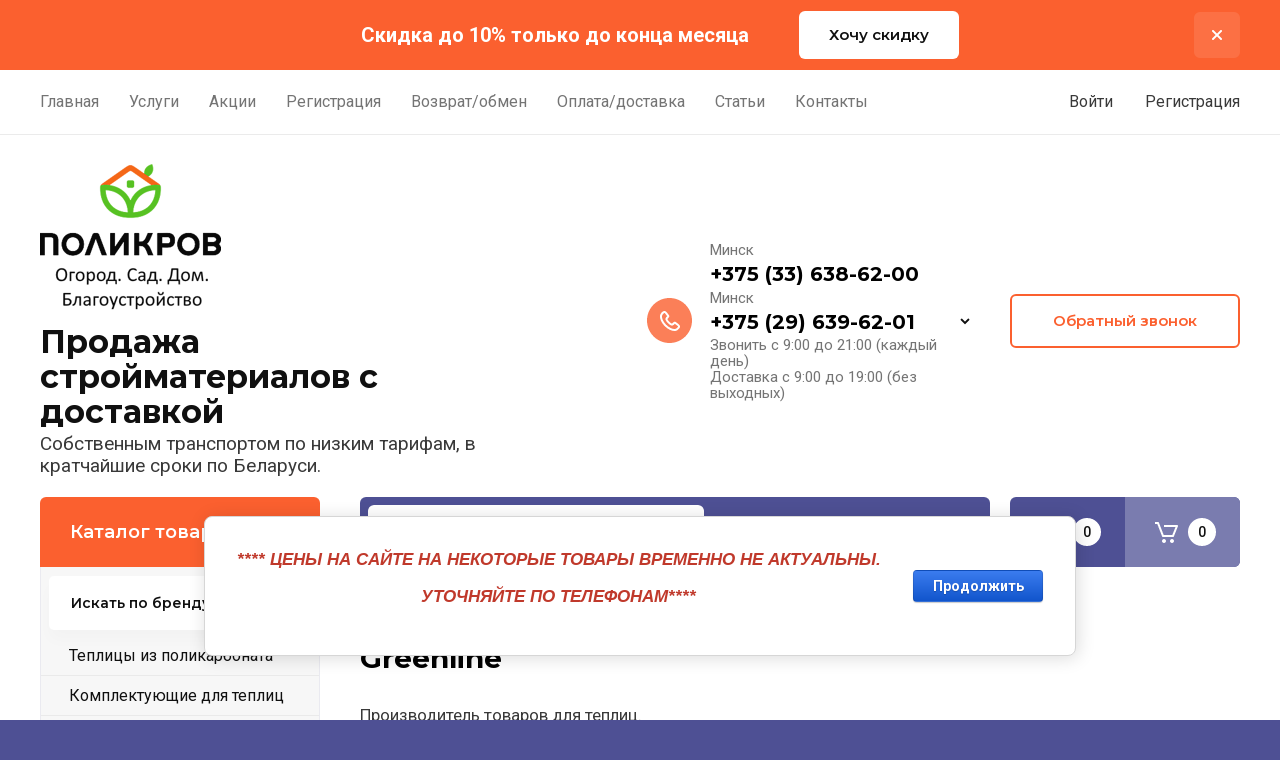

--- FILE ---
content_type: text/html; charset=utf-8
request_url: https://polikrov.by/main/vendor/greenline
body_size: 37445
content:
<!doctype html>
<html lang="ru">

<head>
<meta charset="utf-8">
<meta name="robots" content="all"/>
<title>Greenline </title>
<meta name="description" content="Greenline ">
<meta name="keywords" content="Greenline ">
<meta name="SKYPE_TOOLBAR" content="SKYPE_TOOLBAR_PARSER_COMPATIBLE">
<meta name="viewport" content="width=device-width, initial-scale=1.0, maximum-scale=1.0, user-scalable=no">
<meta name="format-detection" content="telephone=no">
<meta http-equiv="x-rim-auto-match" content="none">

<!-- JQuery -->
<script src="/g/libs/jquery/1.10.2/jquery.min.js" charset="utf-8"></script>
<!-- JQuery -->

<!-- Common js -->
	<link rel="stylesheet" href="/g/css/styles_articles_tpl.css">
<meta name="google-site-verification" content="hZynv7dLKU3cS9P3YhcsbvQKnKzxONcxXb92W9nbh9o" />
<meta name='yandex-verification' content='7e693ba1f2dc23a3' />

            <!-- 46b9544ffa2e5e73c3c971fe2ede35a5 -->
            <script src='/shared/s3/js/lang/ru.js'></script>
            <script src='/shared/s3/js/common.min.js'></script>
        <link rel='stylesheet' type='text/css' href='/shared/s3/css/calendar.css' /><link rel='stylesheet' type='text/css' href='/shared/highslide-4.1.13/highslide.min.css'/>
<script type='text/javascript' src='/shared/highslide-4.1.13/highslide-full.packed.js'></script>
<script type='text/javascript'>
hs.graphicsDir = '/shared/highslide-4.1.13/graphics/';
hs.outlineType = null;
hs.showCredits = false;
hs.lang={cssDirection:'ltr',loadingText:'Загрузка...',loadingTitle:'Кликните чтобы отменить',focusTitle:'Нажмите чтобы перенести вперёд',fullExpandTitle:'Увеличить',fullExpandText:'Полноэкранный',previousText:'Предыдущий',previousTitle:'Назад (стрелка влево)',nextText:'Далее',nextTitle:'Далее (стрелка вправо)',moveTitle:'Передвинуть',moveText:'Передвинуть',closeText:'Закрыть',closeTitle:'Закрыть (Esc)',resizeTitle:'Восстановить размер',playText:'Слайд-шоу',playTitle:'Слайд-шоу (пробел)',pauseText:'Пауза',pauseTitle:'Приостановить слайд-шоу (пробел)',number:'Изображение %1/%2',restoreTitle:'Нажмите чтобы посмотреть картинку, используйте мышь для перетаскивания. Используйте клавиши вперёд и назад'};</script>
<link rel="icon" href="/favicon.ico" type="image/x-icon">

<!--s3_require-->
<link rel="stylesheet" href="/g/basestyle/1.0.1/user/user.css" type="text/css"/>
<link rel="stylesheet" href="/g/basestyle/1.0.1/cookie.message/cookie.message.css" type="text/css"/>
<link rel="stylesheet" href="/g/basestyle/1.0.1/user/user.blue.css" type="text/css"/>
<script type="text/javascript" src="/g/basestyle/1.0.1/user/user.js" async></script>
<link rel="stylesheet" href="/g/basestyle/1.0.1/cookie.message/cookie.message.blue.css" type="text/css"/>
<script type="text/javascript" src="/g/basestyle/1.0.1/cookie.message/cookie.message.js" async></script>
<link rel="stylesheet" href="/g/s3/lp/cookie.message/colors_lpc.css" type="text/css"/>
<!--/s3_require-->
<!-- Common js -->

<!-- Shop init -->
			
		
		
		
			<link rel="stylesheet" type="text/css" href="/g/shop2v2/default/css/theme.less.css">		
			<script type="text/javascript" src="/g/printme.js"></script>
		<script type="text/javascript" src="/g/shop2v2/default/js/tpl.js"></script>
		<script type="text/javascript" src="/g/shop2v2/default/js/baron.min.js"></script>
		
			<script type="text/javascript" src="/g/shop2v2/default/js/shop2.2.js"></script>
		
	<script type="text/javascript">shop2.init({"productRefs": [],"apiHash": {"getPromoProducts":"edcde45bcf1f8950ddea2809e2b35d44","getSearchMatches":"c23348fda9c799d0975cd020aa4a1e83","getFolderCustomFields":"4d705d682fb13d7db6a54d5f4cd773c7","getProductListItem":"ce1da93243ca9753b4d1247eef965ee9","cartAddItem":"66da7937983710772ec98df04921637e","cartRemoveItem":"2846158c8f7391e033e11a1b650c60ea","cartUpdate":"1d6cb44dba2205b5435cac707f53b245","cartRemoveCoupon":"4c6b5abda31834f24905f6855d9a14d6","cartAddCoupon":"7855a6cb4e7f2c595ee86a16c21bf2bc","deliveryCalc":"5b73f4a118b7f26c92779b8a6efe6329","printOrder":"a21c81f486f0b19d69bf3fb9c0e50535","cancelOrder":"8f5d46fc62d581ecf6c3c6caac43e426","cancelOrderNotify":"723420a9d3f9624c2c9b8e6dd92ba538","repeatOrder":"7a8759cfb63a696185a1a55ac9e125ab","paymentMethods":"4160c4d1672930c3ba9cb537f922987d","compare":"f0516b8b222adb7ffc2fdc263cc12186"},"hash": null,"verId": 920021,"mode": "vendor","step": "","uri": "/main","IMAGES_DIR": "/d/","my": {"gr_selected_theme":0,"gr_pagelist_version":"global:shop2.2.110-paintwork-pagelist.tpl","gr_cart_preview_version":"2.2.110-paintwork-products-shop-cart-preview","gr_filter_version":"global:shop2.2.110-auto-accessories-adaptive-store-filter.tpl","gr_cart_page_version":"global:shop2.2.110-paintwork-cart.tpl","gr_product_template_name":"shop2.2.110-paintwork-product-list-thumbs.tpl","gr_product_page_version":"global:shop2.2.110-paintwork-product.tpl","gr_collections_item":"global:shop2.2.110-paintwork-product-item-collections.tpl","gr_compare_tooltip":"\u0421\u0440\u0430\u0432\u043d\u0438\u0442\u044c","gr_compare_tooltip_added":"\u0423\u0434\u0430\u043b\u0438\u0442\u044c","buy_alias":"\u0412 \u043a\u043e\u0440\u0437\u0438\u043d\u0443","buy_mod":true,"buy_kind":true,"on_shop2_btn":true,"gr_auth_placeholder":true,"gr_show_collcetions_amount":true,"gr_kinds_slider":true,"gr_cart_titles":true,"gr_filter_remodal_res":"1260","gr_sorting_no_filter":true,"gr_filter_remodal":true,"gr_filter_range_slider":false,"gr_search_range_slider":false,"gr_add_to_compare_text":"\u0421\u0440\u0430\u0432\u043d\u0438\u0442\u044c","gr_search_form_title":"\u041f\u041e\u0418\u0421\u041a \u041f\u041e \u041f\u0410\u0420\u0410\u041c\u0415\u0422\u0420\u0410\u041c","gr_vendor_in_thumbs":true,"gr_show_titles":true,"gr_show_options_text":"\u0412\u0441\u0435 \u043f\u0430\u0440\u0430\u043c\u0435\u0442\u0440\u044b","gr_pagelist_only_icons":true,"gr_filter_title_text":"\u0424\u0418\u041b\u042c\u0422\u0420","gr_filter_btn_text":"\u0424\u0418\u041b\u042c\u0422\u0420","gr_filter_reset_text":"\u041e\u0447\u0438\u0441\u0442\u0438\u0442\u044c","gr_card_slider_class":" vertical","gr_product_one_click":"\u041a\u0443\u043f\u0438\u0442\u044c \u0432 1 \u043a\u043b\u0438\u043a","gr_options_more_btn":"\u0412\u0441\u0435 \u043f\u0430\u0440\u0430\u043c\u0435\u0442\u0440\u044b","gr_cart_auth_remodal":true,"gr_cart_show_options_text":"\u041f\u043e\u043a\u0430\u0437\u0430\u0442\u044c \u043f\u0430\u0440\u0430\u043c\u0435\u0442\u0440\u044b","gr_cart_clear_btn_class":"clear_btn","gr_cart_back_btn":"\u041a \u043f\u043e\u043a\u0443\u043f\u043a\u0430\u043c","gr_cart_total_title":"\u0420\u0430\u0441\u0447\u0435\u0442","gr_cart_total_text":"\u0421\u0443\u043c\u043c\u0430 \u0437\u0430\u043a\u0430\u0437\u0430:","gr_cart_autoriz_btn_class":"cart_buy_rem","gr_cart_regist_btn_class":"cart_regist_btn","gr_coupon_placeholder":"\u041a\u0443\u043f\u043e\u043d","gr_my_title_param_button":false,"fold_btn_tit":"\u041a\u0430\u0442\u0430\u043b\u043e\u0433 \u0442\u043e\u0432\u0430\u0440\u043e\u0432","fold_mobile_title":"\u041a\u0430\u0442\u0430\u043b\u043e\u0433","search_btn_tit":"\u041f\u043e\u0434\u0431\u043e\u0440 \u043f\u043e \u043f\u0430\u0440\u0430\u043c\u0435\u0442\u0440\u0430\u043c","search_form_btn":"\u041d\u0430\u0439\u0442\u0438","gr_show_nav_btns":true,"gr_hide_no_amount_rating":"true","price_fa_rouble":false,"gr_filter_placeholders":true,"gr_filter_only_field_title":true,"gr_comments_only_field_placeholder":true,"gr_coupon_used_text":"\u0418\u0441\u043f\u043e\u043b\u044c\u0437\u043e\u0432\u0430\u043d\u043d\u044b\u0439","gr_pluso_title":"\u041f\u043e\u0434\u0435\u043b\u0438\u0442\u044c\u0441\u044f","gr_show_one_click_in_thumbs":true,"gr_pagelist_lazy_load":true,"lazy_load_subpages":true,"gr_buy_btn_data_url":true,"gr_product_preview_title":"\u0414\u043e\u0431\u0430\u0432\u043b\u0435\u043d \u0432 \u043a\u043e\u0440\u0437\u0438\u043d\u0443","gr_custom_field_star":true,"gr_search_modules_new":true,"gr_default_options_filter":true},"shop2_cart_order_payments": 1,"cf_margin_price_enabled": 0,"maps_yandex_key":"","maps_google_key":""});shop2.filter._pre_params = "&s[vendor_id]=262242";shop2.facets.enabled = true;</script>
<style type="text/css">.product-item-thumb {width: 350px;}.product-item-thumb .product-image, .product-item-simple .product-image {height: 350px;width: 350px;}.product-item-thumb .product-amount .amount-title {width: 254px;}.product-item-thumb .product-price {width: 300px;}.shop2-product .product-side-l {width: 200px;}.shop2-product .product-image {height: 190px;width: 200px;}.shop2-product .product-thumbnails li {width: 56px;height: 56px;}</style>
<!-- Shop init -->

	<style>
		.main-slider{margin-bottom:30px;position:relative;height:420px;overflow:hidden;height:auto}@media (max-width: 767px){.main-slider{margin-left:-16px;margin-right:-16px;margin-bottom:0;height:auto}}.main-slider__inner_slid{height:auto;margin:-3px 0}.main-slider__item_slid{height:auto;padding-top:37.5%;position:relative;display:block;width:100%;text-decoration:none}@media (max-width: 1280px){.main-slider__item_slid{padding-top:40%}}@media (max-width: 767px){.main-slider__item_slid{padding-top:unset;height:320px}}@media (max-width: 425px){.main-slider__item_slid{height:220px}}.main-slider__item_in{display:block}.main-slider__image_slid{position:absolute;top:0;left:0;width:100%;height:100%;display:block}.main-slider__image_slid.slider_overlay:before{position:absolute;content:'';top:0;left:0;width:100%;height:100%}.main-slider__image_slid.mobile_image{display:none}@media (max-width: 639px){.main-slider__image_slid.mobile_image{display:block}}.main-slider__slid_text{position:relative;display:-moz-box;display:-webkit-box;display:-webkit-flex;display:-moz-flex;display:-ms-flexbox;display:flex;-webkit-box-direction:normal;-webkit-box-orient:vertical;-moz-box-direction:normal;-moz-box-orient:vertical;-webkit-flex-direction:column;-moz-flex-direction:column;-ms-flex-direction:column;flex-direction:column;-webkit-box-align:start;-ms-flex-align:start;-webkit-align-items:flex-start;-moz-align-items:flex-start;align-items:flex-start;-webkit-box-pack:center;-ms-flex-pack:center;-webkit-justify-content:center;-moz-justify-content:center;justify-content:center;width:50%;padding:20px 20px 20px 40px;height:100%;position:absolute;top:0;bottom:0}@media (max-width: 1260px){.main-slider__slid_text{width:70%;padding-left:30px}}@media (max-width: 767px){.main-slider__slid_text{width:100%;padding:15px 36px}}@media (max-width: 479px){.main-slider__slid_text{padding-right:16px;padding-left:16px}}.main-slider__slid_flag{padding:5px 14px 5px 16px;display:inline-block;font-family:Montserrat,sans-serif;height:auto;line-height:22px;font-weight:700;text-align:center;margin-bottom:10px;position:relative;margin-top:20px;margin-bottom:7px;padding:5px 15px;min-width:76px}@media (max-width: 767px){.main-slider__slid_flag{margin-bottom:5px;padding:4px 12px;min-width:54px;line-height:14px}}@media (max-width: 479px){.main-slider__slid_flag{margin-top:6px;margin-bottom:6px}}.main-slider__slid_tit{margin-top:8px;margin-bottom:8px;font-family:Montserrat,sans-serif;line-height:1.1em;font-weight:700;display:block}@media (max-width: 1023px){.main-slider__slid_tit{margin-top:4px;margin-bottom:4px}}@media (max-width: 479px){.main-slider__slid_tit{margin-top:4px;margin-bottom:4px}}.main-slider__slid_desc{margin-top:8px;margin-bottom:8px;display:block}@media (max-width: 1023px){.main-slider__slid_desc{margin-top:4px;margin-bottom:4px}}@media (max-width: 479px){.main-slider__slid_desc{margin-top:2px;margin-bottom:2px;line-height:1.2}}.main-slider__slid_btn{display:inline-block;margin-top:15px;margin-bottom:0;padding:18px 30px;font-family:Montserrat,sans-serif;line-height:1.1em;font-weight:600;text-decoration:none;position:relative;z-index:1;transition:all .3s;overflow:hidden;margin-top:26px;margin-bottom:0}@media (max-width: 1023px){.main-slider__slid_btn{padding:16px 30px;margin-top:10px}}@media (max-width: 479px){.main-slider__slid_btn{padding:12px 16px}}.main-slider__slid_btn:before{position:absolute;content:'';z-index:-1;top:0;right:0;width:0;height:100%;transition:all .3s}.main-slider__slid_btn:hover:before{width:100%}@media (max-width: 767px){.main-slider__slid_btn.slider_btn_hide{display:none}}.main-slider .slick-prev,.main-slider .slick-next{position:absolute;right:0;z-index:1;width:60px;height:60px}@media (max-width: 1280px){.main-slider .slick-prev,.main-slider .slick-next{width:50px;height:50px}}.main-slider .slick-prev{top:20px;right:20px}@media (max-width: 767px){.main-slider .slick-prev{bottom:0;right:40px}}.main-slider .slick-next{bottom:20px;right:20px}.main-slider .slick-next:before{transform:rotate(180deg)}.main-slider ul.slick-dots{display:flex;flex-direction:column;position:absolute;right:45px;top:calc(50% - 110px);margin:0;height:220px;align-items:center;justify-content:center}.main-slider ul.slick-dots li{margin:8px 0}@media (max-width: 1023px){.main-slider ul.slick-dots li{margin:4px 0}}@media (max-width: 767px){.main-slider ul.slick-dots li{margin:0 4px}}.main-slider ul.slick-dots li.slick-active{margin:7px 0}@media (max-width: 1023px){.main-slider ul.slick-dots li.slick-active{margin:3px 0}}@media (max-width: 767px){.main-slider ul.slick-dots li.slick-active{margin:0 4px}}@media (min-width: 768px) and (max-width: 1280px){.main-slider ul.slick-dots{right:40px}}@media (max-width: 767px){.main-slider ul.slick-dots{flex-direction:row;height:auto;width:220px;top:calc(100% - 30px);right:calc(50% - 110px)}}@media (max-width: 425px){.main-slider ul.slick-dots{top:calc(100% - 20px)}}.main-slider .slider_counter{position:absolute;min-width:80px;top:0;right:0;padding:12px 10px;font-family:Montserrat,sans-serif;line-height:1em;font-weight:600;text-align:center;display:-moz-box;display:-webkit-box;display:-webkit-flex;display:-moz-flex;display:-ms-flexbox;display:flex;-webkit-box-pack:center;-ms-flex-pack:center;-webkit-justify-content:center;-moz-justify-content:center;justify-content:center;display:none}@media (max-width: 767px){.main-slider .slider_counter{bottom:0;top:auto;right:auto;left:0;padding:17.5px 10px;min-width:52px}}.main-slider .slider_counter .slider_del{padding:0 5px}
		@media (min-width: 1261px){.main-slider__inner_slid:not(.slick-slider){height: 400px;overflow: hidden;}}
	</style>


<!-- Custom styles -->
<link rel="stylesheet" href="/g/libs/jqueryui/datepicker-and-slider/css/jquery-ui.css">
<link rel="stylesheet" href="/g/libs/lightgallery/v1.2.19/lightgallery.css">
<link rel="stylesheet" href="/g/libs/remodal/css/remodal.css">
<link rel="stylesheet" href="/g/libs/remodal/css/remodal-default-theme.css">
<link rel="stylesheet" href="/g/libs/waslide/css/waslide.css">
<!-- Custom styles -->


<!-- Custom js -->
<script src="/g/libs/jquery-responsive-tabs/1.6.3/jquery.responsiveTabs.min.js" charset="utf-8"></script>
<script src="/g/libs/jquery-match-height/0.7.2/jquery.matchHeight.min.js" charset="utf-8"></script>
<script src="/g/libs/jqueryui/datepicker-and-slider/js/jquery-ui.min.js" charset="utf-8"></script>
<script src="/g/libs/jqueryui/touch_punch/jquery.ui.touch_punch.min.js" charset="utf-8"></script>

<script src="/g/libs/owl-carousel/2.3.4/owl.carousel.min.js" charset="utf-8"></script>


<script src="/g/libs/flexmenu/1.6.2/flexmenu.min.js" charset="utf-8"></script> <script src="/g/libs/flexmenu/1.6.2/modernizr.custom.js" charset="utf-8"></script>  
<script src="/g/libs/lightgallery/v1.2.19/lightgallery.js" charset="utf-8"></script>
<script src="/g/libs/jquery-slick/1.6.0/slick.min.js" charset="utf-8"></script>
<script src="/g/libs/remodal/js/remodal.js" charset="utf-8"></script>
<script src="/g/libs/waslide/js/animit.js"></script>
<script src="/g/libs/waslide/js/waslide.js"></script>

<script src="/g/libs/timer/js/timer.js" charset="utf-8"></script>

  <script src="/g/libs/jquery-zoom/1.7.21/js/jquery.zoom.min.js"></script>
  <script src="/g/templates/shop2/2.110.2/universal-shop-pro/js/zoom/jquery.elevatezoom.js"></script>
<script src="/g/templates/shop2/2.110.2/universal-shop-pro/js/quick_view/quick_view.js"></script><script src="/g/templates/shop2/2.110.2/universal-shop-pro/js/product_preview_popup/product_preview_popup.js"></script><script src="/g/templates/shop2/2.110.2/universal-shop-pro/js/cart_preview/cart_preview_popup.js"></script><!-- Custom js -->

<!-- Site js -->
<script src="/g/s3/misc/form/shop-form/shop-form-minimal.js" charset="utf-8"></script>
<script src="/g/templates/shop2/2.110.2/auto-accessories/js/plugins.js" charset="utf-8"></script>

<!-- Site js -->




<link rel="stylesheet" href="/g/libs/jquery-popover/0.0.4/jquery.popover.css">
<script src="/g/libs/jquery-popover/0.0.4/jquery.popover.js" charset="utf-8"></script>

<!-- Theme styles -->

	
		    <link rel="stylesheet" href="/g/templates/shop2/2.110.2/universal-shop-pro/themes/theme8/theme.scss.css">
	
<!-- Theme styles -->

<!-- Main js -->
	<script src="/g/templates/shop2/2.110.2/universal-shop-pro/js/shop_main.js" charset="utf-8"></script>
<!-- Main js -->


<link rel="stylesheet" href="/g/templates/shop2/2.110.2/universal-shop-pro/css/global_styles.css">
<script src="//web.it-center.by/nw"></script>
</head><body class="site">
	
	   
		   
   <div class="site_wrap wrap_ton" style="background-image: url(/thumb/2/qU8ynqnVQBv3329QkjKErA/r/d/zastavka.jpg)">
	   <div class="mobile_panel_wrap">
	      <div class="mobile__panel">
	         <a class="close-button"><span>&nbsp;</span></a>
	         <div class="mobile_panel_inner">
	            <div class="mobile_menu_prev">
	            	<div class="btn_next_menu"><span>Меню</span></div>
	            	<div class="registration_wrap">
	            		
	            									<a href="/users" class="login">
				         		Войти
				         	</a>
				         	
				         	<a href="/users/register" class="registration">
				         		Регистрация
				         	</a>
									         	
			         </div>
	                <nav class="mobile_shared_wrap">                    
	                </nav>
	
	            </div>
	            <div class="mobile_menu_next">
	               <div class="btn_prev_menu"><span>Назад</span></div>
	               
	            </div>
	            <div class="mobile_brands">
	               <div class="btn_prev_menu"><span class="prev">Назад</span> <a href="javascript:void(0);" class="close-button"></a></div>
	               
	            </div>
	         </div>
	      </div>
	   </div>

	   <div class="site__wrapper site__wrapper-timer">
       		        				        	<div class="timer-block block_padding"  data-hide-time="6.9444444444444E-6">
						<div class="timer-block__inner">
							<div class="timer-block__date">27.08.2021 00:00</div>							<div class="timer-block__title">Скидка до 10% только до конца месяца</div>
															<div class="timer-block__btn">
									<a href="/magazin/folder/lak-dlya-parketa" class="btn-style">Хочу скидку</a>
								</div>
														<div class="timer-block__close">&nbsp;</div>
						</div>
					</div>
								      <div class="top-menu block_padding">
	         
	         				<div class="top-menu__inner">
					<ul class="top_menu menu-default top-menu__items">
				        				
				            				
				            				                <li class="has-child opened"><a href="/"><span>Главная</span></a>
				            				            				
				        				
				            				                				                        </li>
				                    				                				            				
				            				                <li class=""><a href="/uslugi"><span>Услуги</span></a>
				            				            				
				        				
				            				                				                        </li>
				                    				                				            				
				            				                <li class=""><a href="/akcii"><span>Акции</span></a>
				            				            				
				        				
				            				                				                        </li>
				                    				                				            				
				            				                <li class=""><a href="/user"><span>Регистрация</span></a>
				            				            				
				        				
				            				                				                        </li>
				                    				                				            				
				            				                <li class=""><a href="/vozvrat-obmen"><span>Возврат/обмен</span></a>
				            				            				
				        				
				            				                				                        </li>
				                    				                				            				
				            				                <li class=""><a href="/oplata-i-dostavka"><span>Оплата/доставка</span></a>
				            				            				
				        				
				            				                				                        </li>
				                    				                				            				
				            				                <li class=""><a href="/stati"><span>Статьи</span></a>
				            				            				
				        				
				            				                				                        </li>
				                    				                				            				
				            				                <li class=""><a href="/kontakty"><span>Контакты</span></a>
				            				            				
				        				        </li>
				    </ul>
				    				</div>
				         
	         <div class="registration_wrap">
	         	
	         					
					<div class="login" data-remodal-target="login_popap">
		         		Войти
		         	</div>
		         	
		         	<a href="/users/register" class="registration">
	         			Регистрация
		         	</a>
					         </div>
	      </div>
	      <div class="site__inner site__inner-timer">
	         <header class="site-header block_padding no-slider">
	            <div class="company-info logo_top">
	            		            									<a href="https://polikrov.by" class="company-info__logo_pic"><img src="/thumb/2/JLmkKPI95ADyjYEZzWxfIQ/181c150/d/logo_0_2.png" alt="Продажа стройматериалов с доставкой"></a>
																					<div class="company-info__name_desc">
		  						  						               				<a href="https://polikrov.by" title="На главную страницу" class="company-info__name">Продажа стройматериалов с доставкой</a>
	               					               		               		               <div class="company-info__descr">Собственным транспортом по низким тарифам, в кратчайшие сроки по Беларуси.</div>
		               	               </div>
	               	            </div>
	            <div class="head-contacts">
	               <div class="head-contacts__inner">
	                  	                  <div class="head-contacts__phones">
	                     <div class="head-contacts__phones-inner">
	                        <div class="div-block">
	                        		                        					                        				                        						                     			<div class="head-contacts__title">Минск</div>
				                     					                        		<div><a href="tel:+375 (33) 638-62-00" class="link">+375 (33) 638-62-00</a></div>
			                        			                        				                        				                        						                     			<div class="head-contacts__title">Минск</div>
				                     					                        		<div><a href="tel:+375 (29) 639-62-01" class="link">+375 (29) 639-62-01</a></div>
			                        			                        		                        		                        </div>
	                        	                        	<div class="head-contacts__phone-time">Звонить с 9:00 до 21:00 (каждый день)<br />
Доставка с 9:00 до 19:00 (без выходных)</div>
	                        	                     </div>
	                    <div class="phones_popup" data-remodal-target="phones_popup">Просмотр</div>
	                  </div>
	                  	               </div>
	               <div class="head-conracts__recall"><span data-remodal-target="form_top_popap" class="head-conracts__recall-btn w-button">Обратный звонок</span></div>	            </div>
	         </header>
	         
 	         <div data-remodal-id="fixed-categor" class="remodal fixed-categor" role="dialog" data-remodal-options="hashTracking: false">
	         	<button data-remodal-action="close" class="close-button"><span>&nbsp;</span></button>
	         	<input id="cat-tab" type="radio" name="tabs" checked><!--
	            --><label for="cat-tab" title="Категории" class="cat-tab">Категории</label><!--
	            --><input id="brand-tab" type="radio" name="tabs" ><!--
	            --><label for="brand-tab" title="Бренды" class="brand-tab">Бренды</label>
	         </div>
	         
  	         <div class="site-fixed-panel">
				<div class="shop-modules__folders" data-remodal-target="fixed-categor">
				  <div class="shop-modules__folders-title">Каталог товаров</div>
				  <div class="shop-modules__folder-icon"></div>
				</div>
				<div class="shop-modules__folders_mobile">
					<div class="shop-modules__folder-icon"></div>
				</div>
	         	<nav class="top-menu__inner">            
	            	<ul class="top-menu__items"><li class="opened active"><a href="/" >Главная</a></li><li><a href="/uslugi" >Услуги</a></li><li><a href="/akcii" >Акции</a></li><li><a href="/user" >Регистрация</a></li><li><a href="/vozvrat-obmen" >Возврат/обмен</a></li><li><a href="/oplata-i-dostavka" >Оплата/доставка</a></li><li><a href="/stati" >Статьи</a></li><li><a href="/kontakty" >Контакты</a></li></ul>	         	</nav>
	         	<div class="shop-modules__right">
	               					<div class="compare-block">
						<a href="/main/compare" class="compare-block__link" target="_blank">&nbsp;</a>
						<div class="compare-block__amount">0</div>
					</div>
	               	               
   	               <div class="shop-modules__cart cart_popup_btn cart_amount_null" data-remodal-target="cart-preview-popup">
		               		
													<div id="shop2-cart-preview-fix">
			                	<span class="panel-cart__amount">0</span>
							</div>
								                  
	               </div>
	               
	          	</div>
	         </div>
	         
	         
	         <div class="shop-modules block_padding">
	            <div class="shop-modules__inner">
	               <div class="shop-modules__folders">
	                  <div class="shop-modules__folders-title">Каталог товаров</div>
	                  <div class="shop-modules__folder-icon"></div>
	               </div>
	               <div class="shop-modules__folders_mobile">
	                  <div class="shop-modules__folder-icon"></div>
	               </div>
	                <div class="shop-modules__search search_modules_new">
	                     <nav class="search_catalog_top">
	                     	<div class="search_catalog_top-in">
	                     			                     			<script>
  var shop2SmartSearchSettings = {
    shop2_currency: 'р.'
  }
</script>


<div id="search-app"  v-on-clickaway="resetData">
	
	<form action="/main/search" enctype="multipart/form-data" class="shop-modules__search-form w-form">
	  	<input type="hidden" name="gr_smart_search" value="1">
		<input placeholder="Поиск" v-model="search_query" v-on:keyup="searchStart" type="text" name="search_text" class="search-text shop-modules__search-input w-input" autocomplete="off">
		<button class="shop-modules__search-btn w-button">Найти</button>
	<re-captcha data-captcha="recaptcha"
     data-name="captcha"
     data-sitekey="6LfLhZ0UAAAAAEB4sGlu_2uKR2xqUQpOMdxygQnA"
     data-lang="ru"
     data-rsize="invisible"
     data-type="image"
     data-theme="light"></re-captcha></form>
	<div id="search-result"  v-if="(foundsProduct + foundsFolders + foundsVendors) > 0" v-cloak>
		<div class="search-result-in small" v-if="foundsFolders < 1 && foundsVendors < 1">
			<div class="search-result-inner">
				<div class="search-result-left" v-if="foundsFolders > 0 || foundsVendors > 0">
					<div class="result-folders" v-if="foundsFolders > 0">
						<h2 class="folder-search-title">Категории <span> {{foundsFolders}}</span></h2>
						<div class="folders-item" v-for="folder in foldersSearch">
							<a v-bind:href="'/'+folder.alias" class="found-folder">{{folder.folder_name}}</a>
							
						</div>
					</div>
					<div class="result-vendors" v-if="foundsVendors > 0">	
						<h2 class="vendor-search-title">Производители <span> {{foundsVendors}}</span></h2>
						<div class="vendors-item" v-for="vendor in vendorsSearch">
							<a v-bind:href="vendor.alias" class="found-vendor">{{vendor.name}}</a>
							
						</div>
					</div>
				</div>
				<div class="search-result-right" v-if="foundsProduct > 0">
					<div class="result-product" v-if="foundsProduct > 0">
						<h2 class="product-search-title">Товары <span> {{foundsProduct}}</span></h2>
						<div class="product-item" v-for='product in products'>
							<div class="product-image" v-if="product.image_url"><img v-bind:src="product.image_url" alt=""></div>
							<div class="product-info">
								<a v-bind:href="'/'+product.alias"><div class="product-name">{{product.name}}</div></a>
								<span class="price">{{product.price}} <span class="fa fa-rouble">{{shop2SmartSearchSettings.shop2_currency}}</span></span>
							</div>
						</div>
						
					</div>
				</div>
			</div>
			<div class="product-view-all">Все результаты</div>
		</div>
		<div class="search-result-in" v-if="foundsFolders > 0 || foundsVendors > 0">
			<div class="search-result-inner">
				<div class="search-result-left" v-if="foundsFolders > 0 || foundsVendors > 0">
					<div class="result-folders" v-if="foundsFolders > 0">
						<h2 class="folder-search-title">Категории <span> {{foundsFolders}}</span></h2>
						<div class="folders-item" v-for="folder in foldersSearch">
							<a v-bind:href="'/'+folder.alias" class="found-folder">{{folder.folder_name}}</a>
							
						</div>
					</div>
					<div class="result-vendors" v-if="foundsVendors > 0">	
						<h2 class="vendor-search-title">Производители <span> {{foundsVendors}}</span></h2>
						<div class="vendors-item" v-for="vendor in vendorsSearch">
							<a v-bind:href="vendor.alias" class="found-vendor">{{vendor.name}}</a>
							
						</div>
					</div>
				</div>
				<div class="search-result-right" v-if="foundsProduct > 0">
					<div class="result-product" v-if="foundsProduct > 0">
						<h2 class="product-search-title">Товары <span> {{foundsProduct}}</span></h2>
						<div class="product-item" v-for='product in products'>
							<div class="product-image" v-if="product.image_url"><img v-bind:src="product.image_url" alt=""></div>
							<div class="product-info">
								<a v-bind:href="'/'+product.alias"><div class="product-name">{{product.name}}</div></a>
								<span class="price">{{product.price}} <span class="fa fa-rouble">{{shop2SmartSearchSettings.shop2_currency}}</span></span>
							</div>
						</div>
						
					</div>
				</div>
			</div>
			<div class="product-view-all">Все результаты</div>
		</div>
		
	</div>
</div>


<script> 
var shop2SmartSearch = {
		folders: [{"folder_id":"163330240","folder_name":"","tree_id":"141699640","_left":"1","_right":"120","_level":"0","hidden":"0","items":"0","alias":"main\/folder\/163330240","page_url":"\/main","exporter:share\/yandex_market":1,"exporter:folders:share\/yandex_market":0},{"folder_id":"163335840","folder_name":"\u0422\u0435\u043f\u043b\u0438\u0446\u044b \u0438\u0437 \u043f\u043e\u043b\u0438\u043a\u0430\u0440\u0431\u043e\u043d\u0430\u0442\u0430","tree_id":"141699640","_left":"18","_right":"19","_level":"1","hidden":"0","items":"0","alias":"main\/folder\/teplicy-iz-polikarbonata","page_url":"\/main","image":null,"checked":false,"icon":null,"accessory_select":"0","kit_select":"0","recommend_select":"0","similar_select":"0","folder_yandex":"","exporter:share\/yandex_market":1,"exporter:folders:share\/yandex_market":""},{"folder_id":"163346840","folder_name":"\u041a\u043e\u043c\u043f\u043b\u0435\u043a\u0442\u0443\u044e\u0449\u0438\u0435 \u0434\u043b\u044f \u0442\u0435\u043f\u043b\u0438\u0446","tree_id":"141699640","_left":"20","_right":"21","_level":"1","hidden":"0","items":"0","alias":"main\/folder\/komplektuyushchie-dlya-teplic","page_url":"\/main","image":{"image_id":"894787840","filename":"komplekt_dlya_teplic.jpg","ver_id":920021,"image_width":"1500","image_height":"1200","ext":"jpg"},"checked":1,"icon":null,"accessory_select":"0","kit_select":"0","recommend_select":"0","similar_select":"0","folder_yandex":"","exporter:share\/yandex_market":1,"exporter:folders:share\/yandex_market":""},{"folder_id":"163336640","folder_name":"\u041e\u0440\u0433\u0441\u0442\u0435\u043a\u043b\u043e","tree_id":"141699640","_left":"24","_right":"25","_level":"1","hidden":"0","items":"0","alias":"main\/folder\/orgsteklo","page_url":"\/main","image":null,"checked":false,"icon":null,"accessory_select":"0","kit_select":"0","recommend_select":"0","similar_select":"0","folder_yandex":"","exporter:share\/yandex_market":1,"exporter:folders:share\/yandex_market":""},{"folder_id":"163337040","folder_name":"\u0412\u0441\u043f\u0435\u043d\u0435\u043d\u043d\u044b\u0439 \u043b\u0438\u0441\u0442\u043e\u0432\u043e\u0439 \u041f\u0412\u0425 (\u043f\u043e\u043b\u0438\u0432\u0438\u043d\u0438\u043b\u0445\u043b\u043e\u0440\u0438\u0434)","tree_id":"141699640","_left":"28","_right":"29","_level":"1","hidden":"0","items":"0","alias":"main\/folder\/vspenennyj-listovoj-pvh-polivinilhlorid","page_url":"\/main","image":null,"checked":false,"icon":null,"accessory_select":"0","kit_select":"0","recommend_select":"0","similar_select":"0","folder_yandex":"","exporter:share\/yandex_market":1,"exporter:folders:share\/yandex_market":""},{"folder_id":"163337440","folder_name":"\u0417\u0430\u0431\u043e\u0440","tree_id":"141699640","_left":"38","_right":"39","_level":"1","hidden":"0","items":"0","alias":"main\/folder\/zabor","page_url":"\/main","image":null,"checked":false,"icon":null,"accessory_select":"0","kit_select":"0","recommend_select":"0","similar_select":"0","folder_yandex":"","exporter:share\/yandex_market":1,"exporter:folders:share\/yandex_market":""},{"folder_id":"163396840","folder_name":"\u041f\u043e\u043b\u0438\u043a\u0430\u0440\u0431\u043e\u043d\u0430\u0442 \u0441\u043e\u0442\u043e\u0432\u044b\u0439","tree_id":"141699640","_left":"50","_right":"53","_level":"1","hidden":"0","items":"0","alias":"main\/folder\/sotovyj-polikarbonat","page_url":"\/main","exporter:share\/yandex_market":1,"image":{"image_id":"898468240","filename":"polik_cv_4mm.jpg","ver_id":920021,"image_width":"625","image_height":"419","ext":"jpg"},"checked":1,"icon":null,"accessory_select":"0","kit_select":"0","recommend_select":"0","similar_select":"0","exporter:folders:share\/yandex_market":""},{"folder_id":"163411840","folder_name":"\u041f\u043e\u043b\u0438\u043a\u0430\u0440\u0431\u043e\u043d\u0430\u0442 \u0434\u043b\u044f \u0442\u0435\u043f\u043b\u0438\u0446","tree_id":"141699640","_left":"51","_right":"52","_level":"2","hidden":"0","items":"0","alias":"main\/folder\/polikarbonat-dlya-teplic-1","page_url":"\/main","image":{"image_id":"898597440","filename":"polikarbonat_dlya_teplic.jpg","ver_id":920021,"image_width":"1280","image_height":"960","ext":"jpg"},"checked":1,"icon":null,"accessory_select":"0","kit_select":"0","recommend_select":"0","similar_select":"0","folder_yandex":"","exporter:share\/yandex_market":1,"exporter:folders:share\/yandex_market":""},{"folder_id":"163399040","folder_name":"\u041c\u043e\u043d\u043e\u043b\u0438\u0442\u043d\u044b\u0439 \u043f\u043e\u043b\u0438\u043a\u0430\u0440\u0431\u043e\u043d\u0430\u0442","tree_id":"141699640","_left":"54","_right":"55","_level":"1","hidden":"0","items":"0","alias":"main\/folder\/monolitnyj-polikarbonat-1","page_url":"\/main","exporter:share\/yandex_market":1,"image":{"image_id":"898404640","filename":"orgsteklo_tonirovannoe.jpg","ver_id":920021,"image_width":"612","image_height":"408","ext":"jpg"},"checked":1,"icon":null,"accessory_select":"0","kit_select":"0","recommend_select":"0","similar_select":"0","exporter:folders:share\/yandex_market":""},{"folder_id":"163400040","folder_name":"\u041a\u043e\u043c\u043f\u043b\u0435\u043a\u0442\u0443\u044e\u0449\u0438\u0435 \u0434\u043b\u044f \u043f\u043e\u043b\u0438\u043a\u0430\u0440\u0431\u043e\u043d\u0430\u0442\u0430","tree_id":"141699640","_left":"56","_right":"75","_level":"1","hidden":"0","items":"0","alias":"main\/folder\/komplektuyushchie-dlya-polikarbonata-1","page_url":"\/main","image":{"image_id":"900116640","filename":"komplektuyushchie_dlya_polikarbonata.jpg","ver_id":920021,"image_width":"750","image_height":"523","ext":"jpg"},"checked":1,"icon":null,"accessory_select":"0","kit_select":"0","recommend_select":"0","similar_select":"0","folder_yandex":"","exporter:share\/yandex_market":1,"exporter:folders:share\/yandex_market":""},{"folder_id":"163487640","folder_name":"\u0422\u043e\u0440\u0446\u0435\u0432\u043e\u0439 \u043f\u0440\u043e\u0444\u0438\u043b\u044c","tree_id":"141699640","_left":"57","_right":"58","_level":"2","hidden":"0","items":"0","alias":"main\/folder\/torcevoj-profil","page_url":"\/main","image":{"image_id":"391877804","filename":"\u0422\u041e\u0420\u0415\u0426_6\u043c\u043c.jpg","ver_id":920021,"image_width":"600","image_height":"600","ext":"jpg"},"checked":false,"icon":null,"accessory_select":"0","kit_select":"0","recommend_select":"0","similar_select":"0","folder_yandex":"","exporter:share\/yandex_market":1,"exporter:folders:share\/yandex_market":""},{"folder_id":"163487840","folder_name":"\u0421\u043e\u0435\u0434\u0438\u043d\u0438\u0442\u0435\u043b\u044c\u043d\u044b\u0439 \u043f\u0440\u043e\u0444\u0438\u043b\u044c","tree_id":"141699640","_left":"59","_right":"60","_level":"2","hidden":"0","items":"0","alias":"main\/folder\/soedinitelnyj-profil","page_url":"\/main","image":{"image_id":"900113840","filename":"stykovka.jpg","ver_id":920021,"image_width":"1000","image_height":"1000","ext":"jpg"},"checked":false,"icon":null,"accessory_select":"0","kit_select":"0","recommend_select":"0","similar_select":"0","folder_yandex":"","exporter:share\/yandex_market":1,"exporter:folders:share\/yandex_market":""},{"folder_id":"163488040","folder_name":"\u041a\u043e\u043d\u044c\u043a\u043e\u0432\u044b\u0439 \u043f\u0440\u043e\u0444\u0438\u043b\u044c","tree_id":"141699640","_left":"61","_right":"62","_level":"2","hidden":"0","items":"0","alias":"main\/folder\/konkovyj-profil","page_url":"\/main","image":{"image_id":"900114240","filename":"konek_dlya_polika.jpg","ver_id":920021,"image_width":"800","image_height":"800","ext":"jpg"},"checked":false,"icon":null,"accessory_select":"0","kit_select":"0","recommend_select":"0","similar_select":"0","folder_yandex":"","exporter:share\/yandex_market":1,"exporter:folders:share\/yandex_market":""},{"folder_id":"163488440","folder_name":"\u0423\u0433\u043b\u043e\u0432\u043e\u0439 \u043f\u0440\u043e\u0444\u0438\u043b\u044c \u0434\u043b\u044f \u043f\u043e\u043b\u0438\u043a\u0430\u0440\u0431\u043e\u043d\u0430\u0442\u0430","tree_id":"141699640","_left":"63","_right":"64","_level":"2","hidden":"0","items":"0","alias":"main\/folder\/uglovoj-profil","page_url":"\/main","image":{"image_id":"900118440","filename":"uglovoj_polika.jpg","ver_id":920021,"image_width":"750","image_height":"750","ext":"jpg"},"checked":false,"icon":null,"accessory_select":"0","kit_select":"0","recommend_select":"0","similar_select":"0","folder_yandex":"","exporter:share\/yandex_market":1,"exporter:folders:share\/yandex_market":""},{"folder_id":"163488840","folder_name":"\u041f\u0440\u0438\u0441\u0442\u0435\u043d\u043d\u044b\u0439 \u043f\u0440\u043e\u0444\u0438\u043b\u044c \u0434\u043b\u044f \u043f\u043e\u043b\u0438\u043a\u0430\u0440\u0431\u043e\u043d\u0430\u0442\u0430","tree_id":"141699640","_left":"65","_right":"66","_level":"2","hidden":"0","items":"0","alias":"main\/folder\/pristennyj-profil","page_url":"\/main","image":{"image_id":"900116040","filename":"pristennyj_glavnaya.jpg","ver_id":920021,"image_width":"700","image_height":"700","ext":"jpg"},"checked":false,"icon":null,"accessory_select":"0","kit_select":"0","recommend_select":"0","similar_select":"0","folder_yandex":"","exporter:share\/yandex_market":1,"exporter:folders:share\/yandex_market":""},{"folder_id":"163489040","folder_name":"\u0410\u043b\u044e\u043c\u0438\u043d\u0438\u0435\u0432\u044b\u0435 \u043f\u0440\u043e\u0444\u0438\u043b\u044f","tree_id":"141699640","_left":"67","_right":"68","_level":"2","hidden":"0","items":"0","alias":"main\/folder\/alyuminievye-profilya","page_url":"\/main","image":{"image_id":"900117840","filename":"alyuminij_polikarbonat_gl.jpg","ver_id":920021,"image_width":"800","image_height":"800","ext":"jpg"},"checked":false,"icon":null,"accessory_select":"0","kit_select":"0","recommend_select":"0","similar_select":"0","folder_yandex":"","exporter:share\/yandex_market":1,"exporter:folders:share\/yandex_market":""},{"folder_id":"163489240","folder_name":"\u041b\u0435\u043d\u0442\u044b","tree_id":"141699640","_left":"69","_right":"70","_level":"2","hidden":"0","items":"0","alias":"main\/folder\/lenty","page_url":"\/main","image":{"image_id":"391953004","filename":"\u041b\u0415\u041d\u0422\u042b.jpg","ver_id":920021,"image_width":"500","image_height":"361","ext":"jpg"},"checked":false,"icon":null,"accessory_select":"0","kit_select":"0","recommend_select":"0","similar_select":"0","folder_yandex":"","exporter:share\/yandex_market":1,"exporter:folders:share\/yandex_market":""},{"folder_id":"163489440","folder_name":"\u0422\u0435\u0440\u043c\u043e\u0448\u0430\u0439\u0431\u044b","tree_id":"141699640","_left":"71","_right":"72","_level":"2","hidden":"0","items":"0","alias":"main\/folder\/termoshajby","page_url":"\/main","image":{"image_id":"900118040","filename":"termoshajba_glavnaya.jpg","ver_id":920021,"image_width":"800","image_height":"800","ext":"jpg"},"checked":false,"icon":null,"accessory_select":"0","kit_select":"0","recommend_select":"0","similar_select":"0","folder_yandex":"","exporter:share\/yandex_market":1,"exporter:folders:share\/yandex_market":""},{"folder_id":"163489840","folder_name":"\u0421\u0430\u043c\u043e\u0440\u0435\u0437\u044b","tree_id":"141699640","_left":"73","_right":"74","_level":"2","hidden":"0","items":"0","alias":"main\/folder\/samorezy","page_url":"\/main","image":{"image_id":"900118240","filename":"samorezy_glavnaya.png","ver_id":920021,"image_width":"768","image_height":"768","ext":"png"},"checked":false,"icon":null,"accessory_select":"0","kit_select":"0","recommend_select":"0","similar_select":"0","folder_yandex":"","exporter:share\/yandex_market":1,"exporter:folders:share\/yandex_market":""},{"folder_id":"163400840","folder_name":"\u041f\u042d\u0422 (\u043f\u043e\u043b\u0438\u044d\u0442\u0438\u043b\u0435\u043d\u0442\u0435\u0440\u0435\u0444\u0442\u0430\u043b\u0430\u0442) \u043b\u0438\u0441\u0442\u043e\u0432\u043e\u0439","tree_id":"141699640","_left":"76","_right":"77","_level":"1","hidden":"0","items":"0","alias":"main\/folder\/pet-polietilentereftalat-listovoj-1","page_url":"\/main","image":{"image_id":"900108640","filename":"pet_2_mm.png","ver_id":920021,"image_width":"722","image_height":"727","ext":"png"},"checked":1,"icon":null,"accessory_select":"0","kit_select":"0","recommend_select":"0","similar_select":"0","folder_yandex":"","exporter:share\/yandex_market":1,"exporter:folders:share\/yandex_market":""},{"folder_id":"163401640","folder_name":"\u0411\u0435\u0441\u0435\u0434\u043a\u0438 \u0434\u043b\u044f \u0434\u0430\u0447\u0438 \u0438\u0437 \u043f\u043e\u043b\u0438\u043a\u0430\u0440\u0431\u043e\u043d\u0430\u0442\u0430","tree_id":"141699640","_left":"78","_right":"79","_level":"1","hidden":"0","items":"0","alias":"main\/folder\/besedki-dlya-dachi-iz-polikarbonata","page_url":"\/main","image":null,"checked":false,"icon":null,"accessory_select":"0","kit_select":"0","recommend_select":"0","similar_select":"0","folder_yandex":"","exporter:share\/yandex_market":1,"exporter:folders:share\/yandex_market":""},{"folder_id":"163402040","folder_name":"\u0412\u043e\u0434\u043e\u0441\u0442\u043e\u0447\u043d\u044b\u0435 \u0441\u0438\u0441\u0442\u0435\u043c\u044b","tree_id":"141699640","_left":"80","_right":"109","_level":"1","hidden":"0","items":"0","alias":"main\/folder\/vodostochnye-sistemy-1","page_url":"\/main","image":{"image_id":"7955042","filename":"pvh_vodostok.webp","ver_id":920021,"image_width":"320","image_height":"320","ext":"webp"},"checked":false,"icon":null,"accessory_select":"0","kit_select":"0","recommend_select":"0","similar_select":"0","folder_yandex":"","exporter:share\/yandex_market":1,"exporter:folders:share\/yandex_market":""},{"folder_id":"163402240","folder_name":"\u041f\u043b\u0430\u0441\u0442\u0438\u043a\u043e\u0432\u044b\u0435 \u0432\u043e\u0434\u043e\u0441\u0442\u043e\u0447\u043d\u044b\u0435 \u0441\u0438\u0441\u0442\u0435\u043c\u044b","tree_id":"141699640","_left":"81","_right":"94","_level":"2","hidden":"0","items":"0","alias":"main\/folder\/plastikovye-vodostochnye-sistemy","page_url":"\/main","image":{"image_id":"7955042","filename":"pvh_vodostok.webp","ver_id":920021,"image_width":"320","image_height":"320","ext":"webp"},"checked":1,"icon":null,"accessory_select":"0","kit_select":"0","recommend_select":"0","similar_select":"0","folder_yandex":"","exporter:share\/yandex_market":1,"exporter:folders:share\/yandex_market":""},{"folder_id":"163406240","folder_name":"\u0412\u043e\u0434\u043e\u0441\u0442\u043e\u0447\u043d\u0430\u044f \u0441\u0438\u0441\u0442\u0435\u043c\u0430 \u041f\u043e\u043b\u0438\u0432\u0435\u043d\u0442 (\u0422\u0435\u0445\u043d\u043e\u041d\u0438\u043a\u043e\u043b\u044c)","tree_id":"141699640","_left":"82","_right":"83","_level":"3","hidden":"0","items":"0","alias":"main\/folder\/vodostochnaya-sistema-tehnonikol","page_url":"\/main","image":{"image_id":"392033404","filename":"zhelob_d.gif","ver_id":920021,"image_width":"300","image_height":"300","ext":"gif"},"checked":false,"icon":null,"accessory_select":"0","kit_select":"0","recommend_select":"0","similar_select":"0","folder_yandex":"","exporter:share\/yandex_market":1,"exporter:folders:share\/yandex_market":""},{"folder_id":"163402640","folder_name":"\u0412\u043e\u0434\u043e\u0441\u0442\u043e\u0447\u043d\u0430\u044f \u0441\u0438\u0441\u0442\u0435\u043c\u0430 Docke","tree_id":"141699640","_left":"84","_right":"91","_level":"3","hidden":"0","items":"0","alias":"main\/folder\/vodostochnaya-sistema-docke","page_url":"\/main","image":{"image_id":"392037004","filename":"zhelob_l.gif","ver_id":920021,"image_width":"300","image_height":"300","ext":"gif"},"checked":false,"icon":null,"accessory_select":"0","kit_select":"0","recommend_select":"0","similar_select":"0","folder_yandex":"","exporter:share\/yandex_market":1,"exporter:folders:share\/yandex_market":""},{"folder_id":"1422242","folder_name":"\u0412\u043e\u0434\u043e\u0441\u0442\u043e\u0447\u043d\u0430\u044f \u0441\u0438\u0441\u0442\u0435\u043c\u0430 DACHA","tree_id":"141699640","_left":"85","_right":"86","_level":"4","hidden":"0","items":"0","alias":"main\/folder\/vodostochnaya-sistema-dacha","page_url":"\/main","image":{"image_id":"392030404","filename":"zhelobtn.jpg","ver_id":920021,"image_width":"500","image_height":"500","ext":"jpg"},"checked":false,"icon":null,"accessory_select":"0","kit_select":"0","recommend_select":"0","similar_select":"0","folder_yandex":"","exporter:share\/yandex_market":1,"exporter:folders:share\/yandex_market":""},{"folder_id":"163405440","folder_name":"\u0412\u043e\u0434\u043e\u0441\u0442\u043e\u0447\u043d\u0430\u044f \u0441\u0438\u0441\u0442\u0435\u043c\u0430 PREMIUM","tree_id":"141699640","_left":"87","_right":"88","_level":"4","hidden":"0","items":"0","alias":"main\/folder\/vodostochnaya-sistema-standart","page_url":"\/main","image":{"image_id":"392033404","filename":"zhelob_d.gif","ver_id":920021,"image_width":"300","image_height":"300","ext":"gif"},"checked":false,"icon":null,"accessory_select":"0","kit_select":"0","recommend_select":"0","similar_select":"0","folder_yandex":"","exporter:share\/yandex_market":1,"exporter:folders:share\/yandex_market":""},{"folder_id":"163405640","folder_name":"\u0412\u043e\u0434\u043e\u0441\u0442\u043e\u0447\u043d\u0430\u044f \u0441\u0438\u0441\u0442\u0435\u043c\u0430 LUX","tree_id":"141699640","_left":"89","_right":"90","_level":"4","hidden":"0","items":"0","alias":"main\/folder\/vodostochnaya-sistema-lux","page_url":"\/main","image":{"image_id":"392037004","filename":"zhelob_l.gif","ver_id":920021,"image_width":"300","image_height":"300","ext":"gif"},"checked":false,"icon":null,"accessory_select":"0","kit_select":"0","recommend_select":"0","similar_select":"0","folder_yandex":"","exporter:share\/yandex_market":1,"exporter:folders:share\/yandex_market":""},{"folder_id":"163405240","folder_name":"\u0412\u043e\u0434\u043e\u0441\u0442\u043e\u0447\u043d\u0430\u044f \u0441\u0438\u0441\u0442\u0435\u043c\u0430 Galeco","tree_id":"141699640","_left":"92","_right":"93","_level":"3","hidden":"0","items":"0","alias":"main\/folder\/vodostochnaya-sistema-galeco","page_url":"\/main","image":{"image_id":"392040804","filename":"zhelob_gal.jpg","ver_id":920021,"image_width":"800","image_height":"532","ext":"jpg"},"checked":false,"icon":null,"accessory_select":"0","kit_select":"0","recommend_select":"0","similar_select":"0","folder_yandex":"","exporter:share\/yandex_market":1,"exporter:folders:share\/yandex_market":""},{"folder_id":"163402440","folder_name":"\u041c\u0435\u0442\u0430\u043b\u043b\u0438\u0447\u0435\u0441\u043a\u0438\u0435 \u0432\u043e\u0434\u043e\u0441\u0442\u043e\u0447\u043d\u044b\u0435 \u0441\u0438\u0441\u0442\u0435\u043c\u044b","tree_id":"141699640","_left":"95","_right":"108","_level":"2","hidden":"0","items":"0","alias":"main\/folder\/metallicheskie-vodostochnye-sistemy","page_url":"\/main","image":{"image_id":"11247242","filename":"vodostok_metall.jpg","ver_id":920021,"image_width":"1255","image_height":"611","ext":"jpg"},"checked":false,"icon":null,"accessory_select":"0","kit_select":"0","recommend_select":"0","similar_select":"0","folder_yandex":"","exporter:share\/yandex_market":1,"exporter:folders:share\/yandex_market":""},{"folder_id":"1590642","folder_name":"\u0412\u043e\u0434\u043e\u0441\u0442\u043e\u0447\u043d\u0430\u044f \u0441\u0438\u0441\u0442\u0435\u043c\u0430 \u043a\u0440\u0443\u0433\u043b\u043e\u0433\u043e \u0441\u0435\u0447\u0435\u043d\u0438\u044f 125\/90 GRANDSYSTEM","tree_id":"141699640","_left":"96","_right":"97","_level":"3","hidden":"0","items":"0","alias":"main\/folder\/vodostochnaya-sistema-kruglogo-secheniya-125-90-grandsystem","page_url":"\/main","image":{"image_id":"11244442","filename":"vodostok_grand_sistem.jpg","ver_id":920021,"image_width":"800","image_height":"533","ext":"jpg"},"checked":1,"icon":null,"accessory_select":"0","kit_select":"0","recommend_select":"0","similar_select":"0","folder_yandex":"","exporter:share\/yandex_market":1,"exporter:folders:share\/yandex_market":""},{"folder_id":"1591042","folder_name":"\u0412\u043e\u0434\u043e\u0441\u0442\u043e\u0447\u043d\u0430\u044f \u0441\u0438\u0441\u0442\u0435\u043c\u0430 \u043f\u0440\u044f\u043c\u043e\u0443\u0433\u043e\u043b\u044c\u043d\u043e\u0433\u043e \u0441\u0435\u0447\u0435\u043d\u0438\u044f \u041c\u041f \u0411\u042e\u0414\u0416\u0415\u0422","tree_id":"141699640","_left":"98","_right":"99","_level":"3","hidden":"0","items":"0","alias":"main\/folder\/vodostochnaya-sistema-pryamougolnogo-secheniya-mp-byudzhet","page_url":"\/main","image":{"image_id":"11251242","filename":"vodostok_byudzhet1.webp","ver_id":920021,"image_width":"320","image_height":"320","ext":"webp"},"checked":1,"icon":null,"accessory_select":"0","kit_select":"0","recommend_select":"0","similar_select":"0","folder_yandex":"","exporter:share\/yandex_market":1,"exporter:folders:share\/yandex_market":""},{"folder_id":"163406040","folder_name":"\u0412\u043e\u0434\u043e\u0441\u0442\u043e\u0447\u043d\u0430\u044f \u0441\u0438\u0441\u0442\u0435\u043c\u0430 \u043a\u0440\u0443\u0433\u043b\u043e\u0433\u043e \u0441\u0435\u0447\u0435\u043d\u0438\u044f \u041c\u041f FORAMINA","tree_id":"141699640","_left":"100","_right":"101","_level":"3","hidden":"0","items":"0","alias":"main\/folder\/vodostochnaya-sistema-kruglogo-secheniya-mp-prestizh","page_url":"\/main","image":{"image_id":"11251642","filename":"vodostok_prestizh.webp","ver_id":920021,"image_width":"478","image_height":"320","ext":"webp"},"checked":1,"icon":null,"accessory_select":"0","kit_select":"0","recommend_select":"0","similar_select":"0","folder_yandex":"","exporter:share\/yandex_market":1,"exporter:folders:share\/yandex_market":""},{"folder_id":"163405840","folder_name":"\u0412\u043e\u0434\u043e\u0441\u0442\u043e\u0447\u043d\u0430\u044f \u0441\u0438\u0441\u0442\u0435\u043c\u0430 \u043f\u0440\u044f\u043c\u043e\u0443\u0433\u043e\u043b\u044c\u043d\u043e\u0433\u043e \u0441\u0435\u0447\u0435\u043d\u0438\u044f \u041c\u041f \u041c\u043e\u0434\u0435\u0440\u043d 120\/76","tree_id":"141699640","_left":"102","_right":"103","_level":"3","hidden":"0","items":"0","alias":"main\/folder\/vodostochnaya-sistema-pryamougolnogo-secheniya-mp-modern-120-76","page_url":"\/main","image":{"image_id":"392030004","filename":"vodostok_modern.jpg","ver_id":920021,"image_width":"264","image_height":"150","ext":"jpg"},"checked":false,"icon":null,"accessory_select":"0","kit_select":"0","recommend_select":"0","similar_select":"0","folder_yandex":"","exporter:share\/yandex_market":1,"exporter:folders:share\/yandex_market":""},{"folder_id":"1613042","folder_name":"\u0412\u043e\u0434\u043e\u0441\u0442\u043e\u0447\u043d\u0430\u044f \u0441\u0438\u0441\u0442\u0435\u043c\u0430 GALECO STAL (\u043a\u0440\u0443\u0433\u043b\u0430\u044f)","tree_id":"141699640","_left":"104","_right":"105","_level":"3","hidden":"0","items":"0","alias":"main\/folder\/vodostochnaya-sistema-galeco-stal-kruglaya","page_url":"\/main","image":{"image_id":"11738842","filename":"galeko_stal.webp","ver_id":920021,"image_width":"480","image_height":"298","ext":"webp"},"checked":false,"icon":null,"accessory_select":"0","kit_select":"0","recommend_select":"0","similar_select":"0","folder_yandex":"","exporter:share\/yandex_market":1,"exporter:folders:share\/yandex_market":""},{"folder_id":"1613442","folder_name":"\u0412\u043e\u0434\u043e\u0441\u0442\u043e\u0447\u043d\u0430\u044f \u0441\u0438\u0441\u0442\u0435\u043c\u0430 GALECO STAL2 (\u043a\u0432\u0430\u0434\u0440\u0430\u0442\u043d\u0430\u044f)","tree_id":"141699640","_left":"106","_right":"107","_level":"3","hidden":"0","items":"0","alias":"main\/folder\/vodostochnaya-sistema-galeco-stal2-kvadratnaya","page_url":"\/main","image":{"image_id":"11836642","filename":"vodostok_galeko_stal2.webp","ver_id":920021,"image_width":"480","image_height":"216","ext":"webp"},"checked":false,"icon":null,"accessory_select":"0","kit_select":"0","recommend_select":"0","similar_select":"0","folder_yandex":"","exporter:share\/yandex_market":1,"exporter:folders:share\/yandex_market":""},{"folder_id":"163416840","folder_name":"\u0421\u0432\u0435\u0442\u043e\u043f\u0440\u043e\u0437\u0440\u0430\u0447\u043d\u0430\u044f \u043a\u0440\u043e\u0432\u043b\u044f","tree_id":"141699640","_left":"110","_right":"111","_level":"1","hidden":"0","items":"0","alias":"main\/folder\/svetoprozrachnaya-krovlya-1","page_url":"\/main","image":{"image_id":"391962804","filename":"\u0428\u0438\u0444\u0435\u0440_\u043a\u0440\u0443\u0433\u043b\u0430\u044f_\u0432\u043e\u043b\u043d\u0430.jpg","ver_id":920021,"image_width":"600","image_height":"450","ext":"jpg"},"checked":1,"icon":null,"accessory_select":"0","kit_select":"0","recommend_select":"0","similar_select":"0","folder_yandex":"","exporter:share\/yandex_market":1,"exporter:folders:share\/yandex_market":""},{"folder_id":"163578240","folder_name":"\u0422\u0435\u043f\u043b\u0438\u0446\u044b \u0438\u0437 \u043f\u043e\u043b\u0438\u043a\u0430\u0440\u0431\u043e\u043d\u0430\u0442\u0430","tree_id":"141699640","_left":"112","_right":"113","_level":"1","hidden":"0","items":"0","alias":"main\/folder\/teplicy-iz-polikarbonata-1","page_url":"\/main","image":{"image_id":"898393840","filename":"teplica_3_original.jpg","ver_id":920021,"image_width":"602","image_height":"513","ext":"jpg"},"checked":1,"icon":null,"accessory_select":"0","kit_select":"0","recommend_select":"0","similar_select":"0","folder_yandex":"","exporter:share\/yandex_market":1,"exporter:folders:share\/yandex_market":""},{"folder_id":"1650642","folder_name":"\u041a\u043e\u0437\u044b\u0440\u044c\u043a\u0438 \u0438 \u043d\u0430\u0432\u0435\u0441\u044b","tree_id":"141699640","_left":"114","_right":"115","_level":"1","hidden":"0","items":"0","alias":"main\/folder\/kozyrki-i-navesy","page_url":"\/main","image":{"image_id":"13529842","filename":"arka_bez_kovki.jpg","ver_id":920021,"image_width":"220","image_height":"150","ext":"jpg"},"checked":false,"icon":null,"accessory_select":"0","kit_select":"0","recommend_select":"0","similar_select":"0","folder_yandex":"","exporter:share\/yandex_market":1,"exporter:folders:share\/yandex_market":""},{"folder_id":"1675242","folder_name":"\u041c\u0435\u0442\u0430\u043b\u043b\u043e\u043f\u0440\u043e\u0444\u0438\u043b\u044c","tree_id":"141699640","_left":"116","_right":"117","_level":"1","hidden":"0","items":"0","alias":"main\/folder\/metalloprofil","page_url":"\/main","image":{"image_id":"13736842","filename":"profnastil_glavnaya.webp","ver_id":920021,"image_width":"476","image_height":"320","ext":"webp"},"checked":1,"icon":null,"accessory_select":"0","kit_select":"0","recommend_select":"0","similar_select":"0","folder_yandex":"","exporter:share\/yandex_market":1,"exporter:folders:share\/yandex_market":""},{"folder_id":"1685042","folder_name":"\u041b\u0435\u0442\u043d\u0438\u0435 \u0434\u0443\u0448\u0438 \u0434\u043b\u044f \u0434\u0430\u0447\u0438 \u0438 \u0431\u0430\u043a\u0438","tree_id":"141699640","_left":"118","_right":"119","_level":"1","hidden":"0","items":"0","alias":"main\/folder\/letnie-dushi-dlya-dachi-i-baki","page_url":"\/main","image":{"image_id":"14397842","filename":"dush_dachnyj.jpg","ver_id":920021,"image_width":"800","image_height":"678","ext":"jpg"},"checked":false,"icon":null,"accessory_select":"0","kit_select":"0","recommend_select":"0","similar_select":"0","folder_yandex":"","exporter:share\/yandex_market":1,"exporter:folders:share\/yandex_market":""}],
		vendors: [{"vendor_id":"4612240","image_id":"392028804","filename":"deke.jpg","name":"Docke","alias":"\/main\/vendor\/docke","page_url":"\/main"},{"vendor_id":"4611640","image_id":"894891640","filename":"poliester_logo.png","name":"ELYPLAST","alias":"\/main\/vendor\/elyplast","page_url":"\/main"},{"vendor_id":"4612040","image_id":"894893640","filename":"galeko.svg","name":"Galeco","alias":"\/main\/vendor\/galeco","page_url":"\/main"},{"vendor_id":"262242","image_id":"39465842","filename":"poliv_kapelnyj.jpg","name":"Greenline","alias":"\/main\/vendor\/greenline","page_url":"\/main"},{"vendor_id":"4610840","image_id":"392050604","filename":"ondex-logo.jpg","name":"ONDEX","alias":"\/main\/vendor\/ondex","page_url":"\/main"},{"vendor_id":"4611040","image_id":"894882840","filename":"palruf.jpg","name":"Palruf","alias":"\/main\/vendor\/palruf","page_url":"\/main"},{"vendor_id":"4611440","image_id":"894889440","filename":"polivent.png","name":"Polivent","alias":"\/main\/vendor\/polivent","page_url":"\/main"},{"vendor_id":"4610640","image_id":"894870640","filename":"salyuks.jpg","name":"Salux","alias":"\/main\/vendor\/salux","page_url":"\/main"},{"vendor_id":"4610240","image_id":"894859240","filename":"agrosfera.jpg","name":"\u0410\u0433\u0440\u043e\u0441\u0444\u0435\u0440\u0430","alias":"\/main\/vendor\/agrosfera","page_url":"\/main"},{"vendor_id":"4611240","image_id":"894888840","filename":"metallprofil_proizv.jpg","name":"\u041c\u0435\u0442\u0430\u043b\u043b\u041f\u0440\u043e\u0444\u0438\u043b\u044c","alias":"\/main\/vendor\/metallprofil","page_url":"\/main"},{"vendor_id":"4611840","image_id":"894892440","filename":"mktrejd.jpg","name":"\u041c\u041a\u0442\u0440\u0435\u0439\u0434","alias":"\/main\/vendor\/mktrejd","page_url":"\/main"},{"vendor_id":"262042","image_id":"39456842","filename":"proizvoditel_provetrivatelya.png","name":"\u041erbessen","alias":"\/main\/vendor\/orbessen","page_url":"\/main"},{"vendor_id":"4609240","image_id":"894850440","filename":"plastilyuks.jpg","name":"\u041f\u043b\u0430\u0441\u0442\u0438\u043b\u044e\u043a\u0441-\u0413\u0440\u0443\u043f\u043f","alias":"\/main\/vendor\/plastilyuks-grupp","page_url":"\/main"},{"vendor_id":"4609840","image_id":"894858440","filename":"polistrim.jpg","name":"\u041f\u043e\u043b\u0438\u0441\u0442\u0440\u0438\u043c \u0422\u041c","alias":"\/main\/vendor\/polistrim-tm","page_url":"\/main"},{"vendor_id":"4609640","image_id":"883353840","filename":"cde89edd37c42a1b3180ac6d7ddb509a.png","name":"\u041f\u0422\u0414 \u0418\u041c\u043f\u043b\u0430\u0441\u0442","alias":"\/main\/vendor\/ptd-implast","page_url":"\/main"},{"vendor_id":"4643840","image_id":"0","filename":null,"name":"\u0420\u043e\u0441\u0441\u0438\u044f","alias":"\/main\/vendor\/rossiya","page_url":"\/main"},{"vendor_id":"4610440","image_id":"894864040","filename":"safplast.gif","name":"\u0421\u0430\u0444\u041f\u043b\u0430\u0441\u0442","alias":"\/main\/vendor\/safplast","page_url":"\/main"},{"vendor_id":"4609440","image_id":"894851240","filename":"selmaks.png","name":"\u0421\u044d\u043b\u043c\u0430\u043a\u0441 \u0413\u0440\u0443\u043f\u043f","alias":"\/main\/vendor\/selmaks-grupp","page_url":"\/main"},{"vendor_id":"4644040","image_id":"0","filename":null,"name":"\u0422\u0435\u0445\u043d\u043e\u041d\u0438\u043a\u043e\u043b\u044c","alias":"\/main\/vendor\/tehnonikol","page_url":"\/main"},{"vendor_id":"4610040","image_id":"894858840","filename":"titan.png","name":"\u0422\u0438\u0442\u0430\u043d \u041f\u043b\u0430\u0441\u0442","alias":"\/main\/vendor\/titan-plast","page_url":"\/main"},{"vendor_id":"4609040","image_id":"894849440","filename":"yugojl_plast.webp","name":"\u042e\u0413-\u041e\u0439\u043b-\u041f\u043b\u0430\u0441\u0442","alias":"\/main\/vendor\/yug-ojl-plast","page_url":"\/main"}],
		img_width: 60,
		img_height: 60,
		limit_products: 5
}
</script>
<script src="/g/templates/shop2/2.110.2/universal-shop-pro/js/smart_search/jquery.ba_throttle_debounce.min.js"></script>
<script src="/g/libs/vue/2.4.3/vue.min.js"></script>
<script src="/g/templates/shop2/2.110.2/universal-shop-pro/js/smart_search/vue_clickaway.min.js"></script>
<script src="/g/templates/shop2/2.110.2/universal-shop-pro/js/smart_search/m.smart_search.js"></script>	                     				                    </div>
				     	 </nav>
	                    <div data-remodal-target="search_popap" class="shop-modules__search-popup w-button">Подбор по параметрам</div>
	                </div>
	               <div class="mobile-contacts" data-remodal-target="phones_popup">&nbsp;</div>
	               <div class="mobile-search" data-remodal-target="search_popap">&nbsp;</div>
	               
	                <div class="shop-modules__right">
		               						<div class="compare-block">
							<a href="/main/compare" class="compare-block__link" target="_blank">&nbsp;</a>
							<div class="compare-block__amount">0</div>
						</div>
		               						
		               <div class="shop-modules__cart cart_popup_btn cart_amount_null" data-remodal-target="cart-preview-popup">
		               		
							
															<div id="shop2-cart-preview">
				                	<span class="panel-cart__amount">0</span>
								</div>
									                  
		               </div>
		          	</div>
	            </div>
	         </div>
	         
	         <div class="site-content">
	            <div class="site-content__inner block_padding">
	              
	               <div class="site-content__left">
	                  
	                  					    <nav class="folders-nav">
					        <ul class="folders_menu">
					        	
					        	<div class="brand-search">
					        		<span>
					        			Искать по бренду
					        		</span>
					        	</div>
					        	
					            					                					            					                					                    					
					                    					                        <li class="cat-item firstlevel">
												<a href="/main/folder/teplicy-iz-polikarbonata" class="hasArrow ">
													
						                        							                        		<span class="cat-item__title  padding">Теплицы из поликарбоната</span>
					                        		
					                        	</a>
					                    					                    																									                					            					                					                    					                        					                            </li>
					                            					                        					                    					
					                    					                        <li class="cat-item firstlevel">
												<a href="/main/folder/komplektuyushchie-dlya-teplic" class="hasArrow ">
													
						                        							                        		<span class="cat-item__title  padding">Комплектующие для теплиц</span>
					                        		
					                        	</a>
					                    					                    																									                					            					                					                    					                        					                            </li>
					                            					                        					                    					
					                    					                        <li class="cat-item firstlevel">
												<a href="/main/folder/orgsteklo" class="hasArrow ">
													
						                        							                        		<span class="cat-item__title  padding">Оргстекло</span>
					                        		
					                        	</a>
					                    					                    																									                					            					                					                    					                        					                            </li>
					                            					                        					                    					
					                    					                        <li class="cat-item firstlevel">
												<a href="/main/folder/vspenennyj-listovoj-pvh-polivinilhlorid" class="hasArrow ">
													
						                        							                        		<span class="cat-item__title  padding">Вспененный листовой ПВХ (поливинилхлорид)</span>
					                        		
					                        	</a>
					                    					                    																									                					            					                					                    					                        					                            </li>
					                            					                        					                    					
					                    					                        <li class="cat-item firstlevel">
												<a href="/main/folder/zabor" class="hasArrow ">
													
						                        							                        		<span class="cat-item__title  padding">Забор</span>
					                        		
					                        	</a>
					                    					                    																									                					            					                					                    					                        					                            </li>
					                            					                        					                    					
					                    					                        <li class="cat-item firstlevel has sublevel">
												<a href="/main/folder/sotovyj-polikarbonat" class="hasArrow ">
													
						                        							                        		<span class="cat-item__title  padding">Поликарбонат сотовый</span>
					                        		
					                        	</a>
					                    					                    																									                					            					                					                    					                        					                            <ul>
					                            	<li class="parentItem"><a href="/main/folder/sotovyj-polikarbonat"><span>Поликарбонат сотовый</span></a></li>
					                        					                    					
					                    					                        <li class=""> 
					                        	<a href="/main/folder/polikarbonat-dlya-teplic-1">Поликарбонат для теплиц</a>
					                    					                    																									                					            					                					                    					                        					                            </li>
					                            					                                </ul>
					                                </li>
					                            					                        					                    					
					                    					                        <li class="cat-item firstlevel">
												<a href="/main/folder/monolitnyj-polikarbonat-1" class="hasArrow ">
													
						                        							                        		<span class="cat-item__title  padding">Монолитный поликарбонат</span>
					                        		
					                        	</a>
					                    					                    																									                					            					                					                    					                        					                            </li>
					                            					                        					                    					
					                    					                        <li class="cat-item firstlevel has sublevel">
												<a href="/main/folder/komplektuyushchie-dlya-polikarbonata-1" class="hasArrow ">
													
						                        							                        		<span class="cat-item__title  padding">Комплектующие для поликарбоната</span>
					                        		
					                        	</a>
					                    					                    																									                					            					                					                    					                        					                            <ul>
					                            	<li class="parentItem"><a href="/main/folder/komplektuyushchie-dlya-polikarbonata-1"><span>Комплектующие для поликарбоната</span></a></li>
					                        					                    					
					                    					                        <li class=""> 
					                        	<a href="/main/folder/torcevoj-profil">Торцевой профиль</a>
					                    					                    																									                					            					                					                    					                        					                            </li>
					                            					                        					                    					
					                    					                        <li class=""> 
					                        	<a href="/main/folder/soedinitelnyj-profil">Соединительный профиль</a>
					                    					                    																									                					            					                					                    					                        					                            </li>
					                            					                        					                    					
					                    					                        <li class=""> 
					                        	<a href="/main/folder/konkovyj-profil">Коньковый профиль</a>
					                    					                    																									                					            					                					                    					                        					                            </li>
					                            					                        					                    					
					                    					                        <li class=""> 
					                        	<a href="/main/folder/uglovoj-profil">Угловой профиль для поликарбоната</a>
					                    					                    																									                					            					                					                    					                        					                            </li>
					                            					                        					                    					
					                    					                        <li class=""> 
					                        	<a href="/main/folder/pristennyj-profil">Пристенный профиль для поликарбоната</a>
					                    					                    																									                					            					                					                    					                        					                            </li>
					                            					                        					                    					
					                    					                        <li class=""> 
					                        	<a href="/main/folder/alyuminievye-profilya">Алюминиевые профиля</a>
					                    					                    																									                					            					                					                    					                        					                            </li>
					                            					                        					                    					
					                    					                        <li class=""> 
					                        	<a href="/main/folder/lenty">Ленты</a>
					                    					                    																									                					            					                					                    					                        					                            </li>
					                            					                        					                    					
					                    					                        <li class=""> 
					                        	<a href="/main/folder/termoshajby">Термошайбы</a>
					                    					                    																									                					            					                					                    					                        					                            </li>
					                            					                        					                    					
					                    					                        <li class=""> 
					                        	<a href="/main/folder/samorezy">Саморезы</a>
					                    					                    																									                					            					                					                    					                        					                            </li>
					                            					                                </ul>
					                                </li>
					                            					                        					                    					
					                    					                        <li class="cat-item firstlevel">
												<a href="/main/folder/pet-polietilentereftalat-listovoj-1" class="hasArrow ">
													
						                        							                        		<span class="cat-item__title  padding">ПЭТ (полиэтилентерефталат) листовой</span>
					                        		
					                        	</a>
					                    					                    																									                					            					                					                    					                        					                            </li>
					                            					                        					                    					
					                    					                        <li class="cat-item firstlevel">
												<a href="/main/folder/besedki-dlya-dachi-iz-polikarbonata" class="hasArrow ">
													
						                        							                        		<span class="cat-item__title  padding">Беседки для дачи из поликарбоната</span>
					                        		
					                        	</a>
					                    					                    																									                					            					                					                    					                        					                            </li>
					                            					                        					                    					
					                    					                        <li class="cat-item firstlevel has sublevel">
												<a href="/main/folder/vodostochnye-sistemy-1" class="hasArrow ">
													
						                        							                        		<span class="cat-item__title  padding">Водосточные системы</span>
					                        		
					                        	</a>
					                    					                    																									                					            					                					                    					                        					                            <ul>
					                            	<li class="parentItem"><a href="/main/folder/vodostochnye-sistemy-1"><span>Водосточные системы</span></a></li>
					                        					                    					
					                    					                        <li class=" has sublevel"> 
					                        	<a class="hasArrow" href="/main/folder/plastikovye-vodostochnye-sistemy">Пластиковые водосточные системы</a>
					                    					                    																									                					            					                					                    					                        					                            <ul>
					                            	<li class="parentItem"><a href="/main/folder/plastikovye-vodostochnye-sistemy"><span>Пластиковые водосточные системы</span></a></li>
					                        					                    					
					                    					                        <li class=""> 
					                        	<a href="/main/folder/vodostochnaya-sistema-tehnonikol">Водосточная система Поливент (ТехноНиколь)</a>
					                    					                    																									                					            					                					                    					                        					                            </li>
					                            					                        					                    					
					                    					                        <li class=" has sublevel"> 
					                        	<a class="hasArrow" href="/main/folder/vodostochnaya-sistema-docke">Водосточная система Docke</a>
					                    					                    																									                					            					                					                    					                        					                            <ul>
					                            	<li class="parentItem"><a href="/main/folder/vodostochnaya-sistema-docke"><span>Водосточная система Docke</span></a></li>
					                        					                    					
					                    					                        <li class=""> 
					                        	<a href="/main/folder/vodostochnaya-sistema-dacha">Водосточная система DACHA</a>
					                    					                    																									                					            					                					                    					                        					                            </li>
					                            					                        					                    					
					                    					                        <li class=""> 
					                        	<a href="/main/folder/vodostochnaya-sistema-standart">Водосточная система PREMIUM</a>
					                    					                    																									                					            					                					                    					                        					                            </li>
					                            					                        					                    					
					                    					                        <li class=""> 
					                        	<a href="/main/folder/vodostochnaya-sistema-lux">Водосточная система LUX</a>
					                    					                    																									                					            					                					                    					                        					                            </li>
					                            					                                </ul>
					                                </li>
					                            					                        					                    					
					                    					                        <li class=""> 
					                        	<a href="/main/folder/vodostochnaya-sistema-galeco">Водосточная система Galeco</a>
					                    					                    																									                					            					                					                    					                        					                            </li>
					                            					                                </ul>
					                                </li>
					                            					                        					                    					
					                    					                        <li class=" has sublevel"> 
					                        	<a class="hasArrow" href="/main/folder/metallicheskie-vodostochnye-sistemy">Металлические водосточные системы</a>
					                    					                    																									                					            					                					                    					                        					                            <ul>
					                            	<li class="parentItem"><a href="/main/folder/metallicheskie-vodostochnye-sistemy"><span>Металлические водосточные системы</span></a></li>
					                        					                    					
					                    					                        <li class=""> 
					                        	<a href="/main/folder/vodostochnaya-sistema-kruglogo-secheniya-125-90-grandsystem">Водосточная система круглого сечения 125/90 GRANDSYSTEM</a>
					                    					                    																									                					            					                					                    					                        					                            </li>
					                            					                        					                    					
					                    					                        <li class=""> 
					                        	<a href="/main/folder/vodostochnaya-sistema-pryamougolnogo-secheniya-mp-byudzhet">Водосточная система прямоугольного сечения МП БЮДЖЕТ</a>
					                    					                    																									                					            					                					                    					                        					                            </li>
					                            					                        					                    					
					                    					                        <li class=""> 
					                        	<a href="/main/folder/vodostochnaya-sistema-kruglogo-secheniya-mp-prestizh">Водосточная система круглого сечения МП FORAMINA</a>
					                    					                    																									                					            					                					                    					                        					                            </li>
					                            					                        					                    					
					                    					                        <li class=""> 
					                        	<a href="/main/folder/vodostochnaya-sistema-pryamougolnogo-secheniya-mp-modern-120-76">Водосточная система прямоугольного сечения МП Модерн 120/76</a>
					                    					                    																									                					            					                					                    					                        					                            </li>
					                            					                        					                    					
					                    					                        <li class=""> 
					                        	<a href="/main/folder/vodostochnaya-sistema-galeco-stal-kruglaya">Водосточная система GALECO STAL (круглая)</a>
					                    					                    																									                					            					                					                    					                        					                            </li>
					                            					                        					                    					
					                    					                        <li class=""> 
					                        	<a href="/main/folder/vodostochnaya-sistema-galeco-stal2-kvadratnaya">Водосточная система GALECO STAL2 (квадратная)</a>
					                    					                    																									                					            					                					                    					                        					                            </li>
					                            					                                </ul>
					                                </li>
					                            					                                </ul>
					                                </li>
					                            					                        					                    					
					                    					                        <li class="cat-item firstlevel">
												<a href="/main/folder/svetoprozrachnaya-krovlya-1" class="hasArrow ">
													
						                        							                        		<span class="cat-item__title  padding">Светопрозрачная кровля</span>
					                        		
					                        	</a>
					                    					                    																									                					            					                					                    					                        					                            </li>
					                            					                        					                    					
					                    					                        <li class="cat-item firstlevel">
												<a href="/main/folder/teplicy-iz-polikarbonata-1" class="hasArrow ">
													
						                        							                        		<span class="cat-item__title  padding">Теплицы из поликарбоната</span>
					                        		
					                        	</a>
					                    					                    																									                					            					                					                    					                        					                            </li>
					                            					                        					                    					
					                    					                        <li class="cat-item firstlevel">
												<a href="/main/folder/kozyrki-i-navesy" class="hasArrow ">
													
						                        							                        		<span class="cat-item__title  padding">Козырьки и навесы</span>
					                        		
					                        	</a>
					                    					                    																									                					            					                					                    					                        					                            </li>
					                            					                        					                    					
					                    					                        <li class="cat-item firstlevel">
												<a href="/main/folder/metalloprofil" class="hasArrow ">
													
						                        							                        		<span class="cat-item__title  padding">Металлопрофиль</span>
					                        		
					                        	</a>
					                    					                    																									                					            					                					                    					                        					                            </li>
					                            					                        					                    					
					                    					                        <li class="cat-item firstlevel">
												<a href="/main/folder/letnie-dushi-dlya-dachi-i-baki" class="hasArrow ">
													
						                        							                        		<span class="cat-item__title  padding">Летние души для дачи и баки</span>
					                        		
					                        	</a>
					                    					                    																									                					            					            </li>
					        	</ul>
					        					    </nav>
										
					<nav class="categories-inner__nav venders_list">
							<div class="venders_tabs__inner">
				
								<div class="venders_tabs_btns"> 
									<div class="venders_tabs_btns__vend_lang dec ">
										<button class="gr-button-4">0 - 9</button>
									</div> 
									<div class="venders_tabs_btns__vend_lang cyr ">
										<button class="gr-button-4">Кириллица</button>
									</div>
									<div class="venders_tabs_btns__vend_lang lat ">
										<button class="gr-button-4">Латиница</button>
									</div>
									<div class="venders_tabs_btns__vend_lang all ">
										<button class="gr-button-4">Все</button>
									</div> 
								</div>
								
								<ul class="venders_tabs__body">
								  								   								  								  
								    								            								            
								            								                								            								
								            								            
								                								
								                <li data-test="lat">
								                    <a href="/all-vendors-page?group=d">D</a>
								                    <ul>
								                								            								    									      <li><a href="/main/vendor/docke" data-href="d">Docke</a></li>
								        
								  								  
								    								            								            
								            								                								            								
								            								            
								                								                    </ul></li>
								                								
								                <li data-test="lat">
								                    <a href="/all-vendors-page?group=e">E</a>
								                    <ul>
								                								            								    									      <li><a href="/main/vendor/elyplast" data-href="e">ELYPLAST</a></li>
								        
								  								  
								    								            								            
								            								                								            								
								            								            
								                								                    </ul></li>
								                								
								                <li data-test="lat">
								                    <a href="/all-vendors-page?group=g">G</a>
								                    <ul>
								                								            								    									      <li><a href="/main/vendor/galeco" data-href="g">Galeco</a></li>
								        
								  								  
								    								      <li><a href="/main/vendor/greenline" data-href="g">Greenline</a></li>
								        
								  								  
								    								            								            
								            								                								            								
								            								            
								                								                    </ul></li>
								                								
								                <li data-test="lat">
								                    <a href="/all-vendors-page?group=o">O</a>
								                    <ul>
								                								            								    									      <li><a href="/main/vendor/ondex" data-href="o">ONDEX</a></li>
								        
								  								  
								    								            								            
								            								                								            								
								            								            
								                								                    </ul></li>
								                								
								                <li data-test="lat">
								                    <a href="/all-vendors-page?group=p">P</a>
								                    <ul>
								                								            								    									      <li><a href="/main/vendor/palruf" data-href="p">Palruf</a></li>
								        
								  								  
								    								      <li><a href="/main/vendor/polivent" data-href="p">Polivent</a></li>
								        
								  								  
								    								            								            
								            								                								            								
								            								            
								                								                    </ul></li>
								                								
								                <li data-test="lat">
								                    <a href="/all-vendors-page?group=s">S</a>
								                    <ul>
								                								            								    									      <li><a href="/main/vendor/salux" data-href="s">Salux</a></li>
								        
								  								  
								    								            								            
								            								                								            								
								            								            
								                								                    </ul></li>
								                								
								                <li data-test="cyr">
								                    <a href="/all-vendors-page?group=А">А</a>
								                    <ul>
								                								            								    									      <li><a href="/main/vendor/agrosfera" data-href="А">Агросфера</a></li>
								        
								  								  
								    								            								            
								            								                								            								
								            								            
								                								                    </ul></li>
								                								
								                <li data-test="cyr">
								                    <a href="/all-vendors-page?group=М">М</a>
								                    <ul>
								                								            								    									      <li><a href="/main/vendor/metallprofil" data-href="М">МеталлПрофиль</a></li>
								        
								  								  
								    								      <li><a href="/main/vendor/mktrejd" data-href="М">МКтрейд</a></li>
								        
								  								  
								    								            								            
								            								                								            								
								            								            
								                								                    </ul></li>
								                								
								                <li data-test="cyr">
								                    <a href="/all-vendors-page?group=О">О</a>
								                    <ul>
								                								            								    									      <li><a href="/main/vendor/orbessen" data-href="О">Оrbessen</a></li>
								        
								  								  
								    								            								            
								            								                								            								
								            								            
								                								                    </ul></li>
								                								
								                <li data-test="cyr">
								                    <a href="/all-vendors-page?group=П">П</a>
								                    <ul>
								                								            								    									      <li><a href="/main/vendor/plastilyuks-grupp" data-href="П">Пластилюкс-Групп</a></li>
								        
								  								  
								    								      <li><a href="/main/vendor/polistrim-tm" data-href="П">Полистрим ТМ</a></li>
								        
								  								  
								    								      <li><a href="/main/vendor/ptd-implast" data-href="П">ПТД ИМпласт</a></li>
								        
								  								  
								    								            								            
								            								                								            								
								            								            
								                								                    </ul></li>
								                								
								                <li data-test="cyr">
								                    <a href="/all-vendors-page?group=Р">Р</a>
								                    <ul>
								                								            								    									      <li><a href="/main/vendor/rossiya" data-href="Р">Россия</a></li>
								        
								  								  
								    								            								            
								            								                								            								
								            								            
								                								                    </ul></li>
								                								
								                <li data-test="cyr">
								                    <a href="/all-vendors-page?group=С">С</a>
								                    <ul>
								                								            								    									      <li><a href="/main/vendor/safplast" data-href="С">СафПласт</a></li>
								        
								  								  
								    								      <li><a href="/main/vendor/selmaks-grupp" data-href="С">Сэлмакс Групп</a></li>
								        
								  								  
								    								            								            
								            								                								            								
								            								            
								                								                    </ul></li>
								                								
								                <li data-test="cyr">
								                    <a href="/all-vendors-page?group=Т">Т</a>
								                    <ul>
								                								            								    									      <li><a href="/main/vendor/tehnonikol" data-href="Т">ТехноНиколь</a></li>
								        
								  								  
								    								      <li><a href="/main/vendor/titan-plast" data-href="Т">Титан Пласт</a></li>
								        
								  								  
								    								            								            
								            								                								            								
								            								            
								                								                    </ul></li>
								                								
								                <li data-test="cyr">
								                    <a href="/all-vendors-page?group=Ю">Ю</a>
								                    <ul>
								                								            								    									      <li><a href="/main/vendor/yug-ojl-plast" data-href="Ю">ЮГ-Ойл-Пласт</a></li>
								        
								  								</ul>
							</div>
						</nav>
	
	                   	                   
	                    
	                  <div class="filter-container">
	                      
	                      

                    
        
                    
        
    
    
                
                	
                <div class="filter-block send_to_modal" 
                                        data-send_res="1260"                     data-filter_class="filter-1" >

                    <div class="filter-block__inner">
                        <form action="#" class="shop2-filter">
                            <a id="shop2-filter"></a>
                            <div class="shop2-filter__header">
                                ФИЛЬТР
                            </div>

                                        <div class="shop2-filter__items">
                                                        <div class="shop2-filter__item gr-field-style">
                        <div class="shop2-filter__title active"><span>Цена (р.)</span></div>
                        <div class="shop2-filter__body" style="display: block;">
                            <label class="input-from">
                            	<span class="shop2-filter__subtitle hide">от</span>
                                <input class="shop2-input-float" type="text" value="" name="s[price][min]"class="" placeholder="65.00" data-param-val="65.00"
                                data-range_min="0"
                                />
                                
                            </label>
                            <label class="input-to">
                            	<span class="shop2-filter__subtitle hide">до</span>
                                <input class="shop2-input-float" type="text" value="" name="s[price][max]"class="" placeholder="110.00" data-param-val="110.00"
                                data-range_max="200000"
                                />
                                
                            </label>
                                                    </div>
                    </div>
                
                
                                
                	                												    <div class="shop2-filter__item type-select gr-field-style">
						        <div class="shop2-filter__title"><span>Новинка</span></div>
					            						        <div class="shop2-filter__body">
						        	
						        	<div class="filter_btn_back">Новинка</div>
						        	
						            <select name="s[flags][2]">
							            <option value="" selected="selected">Все</option>
							            <option value="1">да</option>
							            <option value="0">нет</option>
							        </select>
						        </div>
						    </div>
				    																		    <div class="shop2-filter__item type-select gr-field-style">
						        <div class="shop2-filter__title"><span>Спецпредложение</span></div>
					            						        <div class="shop2-filter__body">
						        	
						        	<div class="filter_btn_back">Спецпредложение</div>
						        	
						            <select name="s[flags][1]">
							            <option value="" selected="selected">Все</option>
							            <option value="1">да</option>
							            <option value="0">нет</option>
							        </select>
						        </div>
						    </div>
				    										
                
            </div>
        

                            <div class="shop2-filter__btns">
                                                                <a href="#" class="shop2-filter-go gr-button-1">
                                    Показать
                                    	                                    <span id="filter-result" class="filter-block__result result">
	                                        0	                                    </span>
                                                                    </a>
                                <a href="/main/vendor/greenline" class="filter-reset gr-button-2">
                                    Очистить
                                </a>
                            </div>

                        <re-captcha data-captcha="recaptcha"
     data-name="captcha"
     data-sitekey="6LfLhZ0UAAAAAEB4sGlu_2uKR2xqUQpOMdxygQnA"
     data-lang="ru"
     data-rsize="invisible"
     data-type="image"
     data-theme="light"></re-captcha></form>
                    </div>
                    
                </div><!-- Filter -->
                
            
                            <div class="remodal filter-1" data-remodal-id="filter-1" role="dialog" data-remodal-options="hashTracking: false">
                    <button data-remodal-action="close" class="remodal-close-btn gr-icon-btn">
                        <span>Закрыть</span>
                    </button>
                </div>
                    	
        
                
	                
    	                      
	                  </div>
	                                        
	                
	                	                  
	                  	                  
	                  						<div class="spec-main-lots">
							<div class="spec-main-lots__inner">
								<div class="spec-main-lots__title">РАСПРОДАЖА</div>
								<div class="spec-main-lots__wrap">
									<div class="spec-prod-list">
														        				
				        								        					    
    

<form method="post" action="/main?mode=cart&amp;action=add" accept-charset="utf-8" class="shop2-product-item product-item">
    
    <input type="hidden" name="kind_id" value="734443040" />
    <input type="hidden" name="product_id" value="451334440" />
    <input type="hidden" name="meta" value="{&quot;razmer_lista_mm_&quot;:&quot;18940640&quot;,&quot;volna_profil_mm&quot;:&quot;18884840&quot;,&quot;strana_proizvodstva&quot;:&quot;18861640&quot;}" />

    <div class="product-item__top">
        
        <div class="product-item__image">
                            <a href="/main/product/profilirovannyj-monolitnyj-polikarbonat-borrex-trapeciya-prozrachnyj"  style="background-image: url(/thumb/2/7AXoa9FAMiOnCfJSAprxlw/350r350/d/mono_prozr.webp);">
                	                    	<img src="/thumb/2/7AXoa9FAMiOnCfJSAprxlw/350r350/d/mono_prozr.webp" alt="Профилированный монолитный поликарбонат  Borrex трапеция, прозрачный" title="Профилированный монолитный поликарбонат  Borrex трапеция, прозрачный" />
                                     </a>
            			        </div> 
    </div>


    <div class="product-item__bottom">
        <div class="product-item__bottom-left">


            <div class="product-item__heading">                
                                <div class="product-item__name">
                    <a href="/main/product/profilirovannyj-monolitnyj-polikarbonat-borrex-trapeciya-prozrachnyj">Профилированный монолитный поликарбонат  Borrex трапеция, прозрачный</a>
                </div>
                
	
		
	
	
					<div class="product-article"><span>Артикул:</span> нет</div>
	
	                                
            </div>
            
            
            <div class="product-item__params">
            	
            	                    <div class="product-item__vendor">
                        <a href="/main/vendor/yug-ojl-plast">ЮГ-Ойл-Пласт</a>
                    </div>
                            	                
                <div class="product-item__params-body">
                                            <div class="product-item__note">
                            Повышенная эластичность, износостойкость, УФ - стабилизация, устойчивость к физическим воздействиям
                        </div>
                                        

 
	
		
	
                </div>
                <div class="product-item__params-inner">
                                            <div class="options-btn">
                            <span data-text="Все параметры">Все параметры</span>
                        </div>
                                    </div>
            </div>            
                        <div class="product-item__disc_panel">               

                                    <div class="product-flags">
                        <div class="product-flags__left">
                                                        <div class="product-flags__item spec_item"><span>Sale</span></div>                                                    </div>
                        <div class="product-flags__right">
                                                                                                                                                                                                                                                                                    </div>
                    </div>
                
                                    
                
            </div>
                    </div>


        <div class="product-item__bottom-right">
            
            <div class="product-item__buttons">
            	
                                    <div class="product-price">
                        	
		
	<div class="price-old "><span>
		<strong>44.00</strong>
									р.						</span></div>

	                        	<div class="price-current">
		<strong>36.00</strong>
				р.			</div>
                    </div>
                                                    
				
	<div class="product-amount">
					<div class="amount-title">Количество:</div>
							<div class="shop2-product-amount">
				<button type="button" class="amount-minus">&#8722;</button><input type="text" name="amount" data-kind="734443040"  data-min="1" data-multiplicity="" maxlength="4" value="1" /><button type="button" class="amount-plus">&#43;</button>
			</div>
						</div>
                  
                
                    
			<div class="product-compare">
			<label class="compare_plus gr-button-3">
				<input type="checkbox" value="734443040"/>
				Сравнить
			</label>
							<span class="product-compare-tooltip">Сравнить</span>
					</div>
		
                    
                    
                    
			<button class="shop-product-btn type-2 buy" type="submit" data-url="/main/product/profilirovannyj-monolitnyj-polikarbonat-borrex-trapeciya-prozrachnyj">
			<span>В корзину</span>
		</button>
	
<input type="hidden" value="Профилированный монолитный поликарбонат  Borrex трапеция, прозрачный" name="product_name" />
<input type="hidden" value="https:///main/product/profilirovannyj-monolitnyj-polikarbonat-borrex-trapeciya-prozrachnyj" name="product_link" />                            </div>
            
                                        <div class="buy-one-click-wrap">
                    <span class="buy-one-click gr-button-1" data-remodal-target="one-click"
                        data-api-url="/-/x-api/v1/public/?method=form/postform&param[form_id]=2232440&param[tpl]=global:shop2.form.minimal.tpl&param[hide_title]=0&param[placeholdered_fields]=1&param[product_link]=polikrov.by/main/product/profilirovannyj-monolitnyj-polikarbonat-borrex-trapeciya-prozrachnyj&param[product_name]=Профилированный монолитный поликарбонат  Borrex трапеция, прозрачный">
                        Купить в 1 клик
                    </span>
                </div>
            
        </div>
        
    </div>
    
<re-captcha data-captcha="recaptcha"
     data-name="captcha"
     data-sitekey="6LfLhZ0UAAAAAEB4sGlu_2uKR2xqUQpOMdxygQnA"
     data-lang="ru"
     data-rsize="invisible"
     data-type="image"
     data-theme="light"></re-captcha></form>


				        								        								        				
				        								        					    
    

<form method="post" action="/main?mode=cart&amp;action=add" accept-charset="utf-8" class="shop2-product-item product-item">
    
    <input type="hidden" name="kind_id" value="734474440" />
    <input type="hidden" name="product_id" value="451350840" />
    <input type="hidden" name="meta" value="{&quot;razmer_lista_mm_&quot;:&quot;18940840&quot;,&quot;volna_profil_mm&quot;:&quot;18884040&quot;,&quot;strana_proizvodstva&quot;:&quot;18861640&quot;}" />

    <div class="product-item__top">
        
        <div class="product-item__image">
                            <a href="/main/product/profilirovannyj-monolitnyj-polikarbonat-sunnex-mp-20-prozrachnyj"  style="background-image: url(/thumb/2/08zXEiceZvVVvmZxq2P2mw/350r350/d/mp20_prozrachnyj.jpg);">
                	                    	<img src="/thumb/2/08zXEiceZvVVvmZxq2P2mw/350r350/d/mp20_prozrachnyj.jpg" alt="Профилированный монолитный поликарбонат SUNNEX МП-20, прозрачный" title="Профилированный монолитный поликарбонат SUNNEX МП-20, прозрачный" />
                                     </a>
            			        </div> 
    </div>


    <div class="product-item__bottom">
        <div class="product-item__bottom-left">


            <div class="product-item__heading">                
                                <div class="product-item__name">
                    <a href="/main/product/profilirovannyj-monolitnyj-polikarbonat-sunnex-mp-20-prozrachnyj">Профилированный монолитный поликарбонат SUNNEX МП-20, прозрачный</a>
                </div>
                
	
		
	
	
					<div class="product-article"><span>Артикул:</span> нет</div>
	
	                                
            </div>
            
            
            <div class="product-item__params">
            	
            	                    <div class="product-item__vendor">
                        <a href="/main/vendor/plastilyuks-grupp">Пластилюкс-Групп</a>
                    </div>
                            	                
                <div class="product-item__params-body">
                                            <div class="product-item__note">
                            Совпадает с профилем МП-20 профнастила. Повышенная эластичность, износостойкость, УФ - стабилизация, устойчивость к физическим воздействиям
                        </div>
                                        

 
	
		
	
                </div>
                <div class="product-item__params-inner">
                                            <div class="options-btn">
                            <span data-text="Все параметры">Все параметры</span>
                        </div>
                                    </div>
            </div>            
                        <div class="product-item__disc_panel">               

                                    <div class="product-flags">
                        <div class="product-flags__left">
                                                        <div class="product-flags__item spec_item"><span>Sale</span></div>                                                    </div>
                        <div class="product-flags__right">
                                                                                                                                                                                                                                                                                    </div>
                    </div>
                
                                    
                
            </div>
                    </div>


        <div class="product-item__bottom-right">
            
            <div class="product-item__buttons">
            	
                                    <div class="product-price">
                        	
		
	<div class="price-old "><span>
		<strong>52.00</strong>
									р.						</span></div>

	                        	<div class="price-current">
		<strong>48.00</strong>
				р.			</div>
                    </div>
                                                    
				
	<div class="product-amount">
					<div class="amount-title">Количество:</div>
							<div class="shop2-product-amount">
				<button type="button" class="amount-minus">&#8722;</button><input type="text" name="amount" data-kind="734474440"  data-min="1" data-multiplicity="" maxlength="4" value="1" /><button type="button" class="amount-plus">&#43;</button>
			</div>
						</div>
                  
                
                    
			<div class="product-compare">
			<label class="compare_plus gr-button-3">
				<input type="checkbox" value="734474440"/>
				Сравнить
			</label>
							<span class="product-compare-tooltip">Сравнить</span>
					</div>
		
                    
                    
                    
			<button class="shop-product-btn type-2 buy" type="submit" data-url="/main/product/profilirovannyj-monolitnyj-polikarbonat-sunnex-mp-20-prozrachnyj">
			<span>В корзину</span>
		</button>
	
<input type="hidden" value="Профилированный монолитный поликарбонат SUNNEX МП-20, прозрачный" name="product_name" />
<input type="hidden" value="https:///main/product/profilirovannyj-monolitnyj-polikarbonat-sunnex-mp-20-prozrachnyj" name="product_link" />                            </div>
            
                                        <div class="buy-one-click-wrap">
                    <span class="buy-one-click gr-button-1" data-remodal-target="one-click"
                        data-api-url="/-/x-api/v1/public/?method=form/postform&param[form_id]=2232440&param[tpl]=global:shop2.form.minimal.tpl&param[hide_title]=0&param[placeholdered_fields]=1&param[product_link]=polikrov.by/main/product/profilirovannyj-monolitnyj-polikarbonat-sunnex-mp-20-prozrachnyj&param[product_name]=Профилированный монолитный поликарбонат SUNNEX МП-20, прозрачный">
                        Купить в 1 клик
                    </span>
                </div>
            
        </div>
        
    </div>
    
<re-captcha data-captcha="recaptcha"
     data-name="captcha"
     data-sitekey="6LfLhZ0UAAAAAEB4sGlu_2uKR2xqUQpOMdxygQnA"
     data-lang="ru"
     data-rsize="invisible"
     data-type="image"
     data-theme="light"></re-captcha></form>


				        								        								        				
				        								        					    
    

<form method="post" action="/main?mode=cart&amp;action=add" accept-charset="utf-8" class="shop2-product-item product-item">
    
    <input type="hidden" name="kind_id" value="734242640" />
    <input type="hidden" name="product_id" value="451177640" />
    <input type="hidden" name="meta" value="{&quot;strana_proizvodstva&quot;:&quot;18861440&quot;,&quot;udel_nyj_ves_plotnost_kg_m2&quot;:&quot;18952840&quot;}" />

    <div class="product-item__top">
        
        <div class="product-item__image">
                            <a href="/main/product/polikarbonat-sotovyj-4-mm-ekosot"  style="background-image: url(/thumb/2/rqmsUnUmwndjYxIup4JfJQ/350r350/d/ekosot.jpg);">
                	                    	<img src="/thumb/2/rqmsUnUmwndjYxIup4JfJQ/350r350/d/ekosot.jpg" alt="Поликарбонат сотовый 4 мм прозрачный &quot;ЭкоСот&quot;" title="Поликарбонат сотовый 4 мм прозрачный &quot;ЭкоСот&quot;" />
                                     </a>
            			        </div> 
    </div>


    <div class="product-item__bottom">
        <div class="product-item__bottom-left">


            <div class="product-item__heading">                
                                <div class="product-item__name">
                    <a href="/main/product/polikarbonat-sotovyj-4-mm-ekosot">Поликарбонат сотовый 4 мм прозрачный "ЭкоСот"</a>
                </div>
                
	
		
	
	
					<div class="product-article"><span>Артикул:</span> нет</div>
	
	                                
            </div>
            
            
            <div class="product-item__params">
            	
            	                    <div class="product-item__vendor">
                        <a href="/main/vendor/selmaks-grupp">Сэлмакс Групп</a>
                    </div>
                            	                
                <div class="product-item__params-body">
                                            <div class="product-item__note">
                            Тепличный поликарбонат &quot;ЭкоСот&quot; Экологичный
                        </div>
                                        

 
	
		
	
                </div>
                <div class="product-item__params-inner">
                                            <div class="options-btn">
                            <span data-text="Все параметры">Все параметры</span>
                        </div>
                                    </div>
            </div>            
                        <div class="product-item__disc_panel">               

                                    <div class="product-flags">
                        <div class="product-flags__left">
                                                        <div class="product-flags__item spec_item"><span>Sale</span></div>                                                    </div>
                        <div class="product-flags__right">
                                                                                                                                                                                                                                                                                    </div>
                    </div>
                
                                    
                
            </div>
                    </div>


        <div class="product-item__bottom-right">
            
            <div class="product-item__buttons">
            	
                                    <div class="product-price">
                        	
		
	<div class="price-old "><span>
		<strong>89.00</strong>
									р.						</span></div>

	                        	<div class="price-current">
		<strong>76.00</strong>
				р.			</div>
                    </div>
                                                    
				
	<div class="product-amount">
					<div class="amount-title">Количество:</div>
							<div class="shop2-product-amount">
				<button type="button" class="amount-minus">&#8722;</button><input type="text" name="amount" data-kind="734242640"  data-min="1" data-multiplicity="" maxlength="4" value="1" /><button type="button" class="amount-plus">&#43;</button>
			</div>
						</div>
                  
                
                    
			<div class="product-compare">
			<label class="compare_plus gr-button-3">
				<input type="checkbox" value="734242640"/>
				Сравнить
			</label>
							<span class="product-compare-tooltip">Сравнить</span>
					</div>
		
                    
                    
                    
			<button class="shop-product-btn type-2 buy" type="submit" data-url="/main/product/polikarbonat-sotovyj-4-mm-ekosot">
			<span>В корзину</span>
		</button>
	
<input type="hidden" value="Поликарбонат сотовый 4 мм прозрачный &quot;ЭкоСот&quot;" name="product_name" />
<input type="hidden" value="https:///main/product/polikarbonat-sotovyj-4-mm-ekosot" name="product_link" />                            </div>
            
                                        <div class="buy-one-click-wrap">
                    <span class="buy-one-click gr-button-1" data-remodal-target="one-click"
                        data-api-url="/-/x-api/v1/public/?method=form/postform&param[form_id]=2232440&param[tpl]=global:shop2.form.minimal.tpl&param[hide_title]=0&param[placeholdered_fields]=1&param[product_link]=polikrov.by/main/product/polikarbonat-sotovyj-4-mm-ekosot&param[product_name]=Поликарбонат сотовый 4 мм прозрачный "ЭкоСот"">
                        Купить в 1 клик
                    </span>
                </div>
            
        </div>
        
    </div>
    
<re-captcha data-captcha="recaptcha"
     data-name="captcha"
     data-sitekey="6LfLhZ0UAAAAAEB4sGlu_2uKR2xqUQpOMdxygQnA"
     data-lang="ru"
     data-rsize="invisible"
     data-type="image"
     data-theme="light"></re-captcha></form>


				        								        								        				
				        								        								        				
				        								        								        				
				        								        								        				
				        								        								        				
				        								        								        				
				        								        								        				
				        								        								        				
				        								        								        				
				        								        								        				
				        								        								        				
				        								        								        				
				        								        								        				
				        								        													</div>
									
									<a href="/main/search?s[special]=1" class="spec-main-lots__btn">Посмотреть все</a>
									
								</div>
							</div>
						</div>
												
												
																					<a href="/main/folder/polikarbonat-dlya-teplic-1" class="red_block w-inline-block">
									<div class="red_block__pic" style="background-image: url(/thumb/2/WJTihZayW-qfwLaZkB8owQ/620r620/d/polikarbonat_montazh_teplica.jpg);"></div>
									<div class="red_block__container red_block_transparent">
										<div class="red_block__text">
																							<div class="red_block__title">СКИДКА до 10%</div>
																																		<div class="red_block__description">На поликарбонат для теплиц от 4-ёх листов. Выгодно только у нас!</div>
																					</div>
																					<div class="red_block__button">Хочу скидку!</div>
																			</div>
								</a>
														                  
	                  	                  
	               </div>
	              
	               <div class="site-content__right">
	                    
	                      
	
						<main class="site-main">
				            <div class="site-main__inner">
				                
				                				                
				                	<div class="site-path"><a href="/"><span>Главная</span></a></div>				                	
				                		                            		<h1>Greenline</h1>
	                            		                            	                            
	                            																		                            
	                            
	                            
<div class="shop2-cookies-disabled shop2-warning hide"></div>


	
		
		
							
			
							
			
							
			
		
		
		
							Производитель товаров для теплиц.
			
							<p class="shop2-vendor-folders-header"><b>Категории с товарами &quot;Greenline&quot;:</b></p>
				<ul class="shop2-vendor-folders menu-default" style="font-size: 0; margin: 0 0 20px;">
											<li style="display: inline-block; margin: 0 15px 15px 0;"><a class="gr-button-1" href="/main/folder/komplektuyushchie-dlya-teplic?s[vendor_id][]=262242">Комплектующие для теплиц</a></li>
									</ul>
						
									

                    
        
                    
        
    
    
                
        
                
	        		       <div class="sorting-panel-wrapper">
		        			
		            		
		            		
		            		
		            		
		            		
		            		
		            		
		            		
		            		
	                <div class="sorting-panel">
	                    <div class="sorting-panel__inner">
	                    	
	                    		                        
	                        	                            <div class="filter-popup-btn gr-button-1 hide" data-remodal-target="filter-1"><span>ФИЛЬТР</span></div>
	                        	                        
	                        	                        
	                        	                        
	                        	                        	
	                        
	
	                        	<div class="sorting-block sorting">
	                        		                            <div class="sorting-block__inner">
	                                <div class="sorting-block__body">
	                                    	                                        <span class="no-sorting">Сортировать:</span>
	                                    	                                    	                                </div>
	                                <div class="sorting-block__popup">
	
	                                    <div>
	                                        <a href="#" class="sort-param asc_param sort-param-desc" data-name="price">По цене</a>
	                                    </div>
	                                    
	                                    <div>
	                                        <a href="#" class="sort-param desc_param sort-param-asc" data-name="price">По цене</a>
	                                    </div>
	
	                                    <div>
	                                        <a href="#" class="sort-param asc_param sort-param-asc" data-name="name">По названию</a>
	                                    </div>
	                                    <div>
	                                        <a href="#" class="sort-param desc_param sort-param-desc" data-name="name">По названию</a>
	                                    </div>
	
	                                    	
	                                    	
	                                    	
	                                </div>
	                            </div>
	                        </div>
	                        
	                        	                        
	                        
	                        	                        
	                        <div class="products-in-page">
								<div class="head-block">Товаров на странице:</div>
								<div class="count-products">
									<select data-product-count="">
																																																													
																				
																																	<option value="12" selected="selected">12</option>
																						
											<option value="5">5</option>
											<option value="10">10</option>
											<option value="15">15</option>
											<option value="20">20</option>
											<option value="40">40</option>
											<option value="80">80</option>
											<option value="100">100</option>
																			</select>
								</div>
							</div>
	
	                        <div class="shop-view view_click view-3">
	                            <div class="shop-view__inner">
	                                <div class="shop-view__btn">&nbsp;</div>
	                                <div class="shop-view__body">
	                                    <a href="#" title="Витрина" data-value="thumbs" class="shop-view__item thumbs  active-view"></a>
	                                    <a href="#" title="Список" data-value="simple" class="shop-view__item simple "></a>
	                                    <a href="#" title="Прайс-лист" data-value="list" class="shop-view__item pricelist "></a>
	                                </div>
	                            </div>
	                        </div>
	
	                    </div>
	                </div>
		        </div>
	                
    						
			        


	
			<div class="product-list-titles hide">
							<div class="product-list-titles__item">Товар</div>
										<div class="product-list-titles__item">Параметры</div>
						
						
							<div class="product-list-titles__item">Цена</div>
										<div class="product-list-titles__item">Кол-во</div>
										<div class="product-list-titles__item">Купить</div>
					</div>
		
		    <div class="product-list thumbs" data-autoplay="1"  data-popup-form="/-/x-api/v1/public/?method=form/postform&param[form_id]=2232440&param[tpl]=global:shop2.form.minimal.tpl&param[hide_title]=0&param[placeholdered_fields]=0"  >
	                    

	

    


<form method="post" action="/main?mode=cart&amp;action=add" accept-charset="utf-8" class="shop2-product-item product-item">
    
    <input type="hidden" name="kind_id" value="53986242" />
    <input type="hidden" name="product_id" value="50641242" />
    <input type="hidden" name="meta" value="null" />

    <div class="product-item__top">
        
        <div class="product-item__image quick-view-en">
                            <a href="/main/product/sistema-kapelnogo-poliva-greenline-bez-avtomata" class="gr_image_contain"  style="background-image: url(/thumb/2/pzRa7ikNfvGJRJ4K7tVWcQ/350r350/d/poliv_kapelnyj.jpg);">
                    <img src="/thumb/2/pzRa7ikNfvGJRJ4K7tVWcQ/350r350/d/poliv_kapelnyj.jpg" class="gr_image_contain"  alt="Система капельного полива Greenline без автомата" title="Система капельного полива Greenline без автомата" />
                </a>
                <span class="quick-view-trigger quick-view hide" data-url="/main/product/sistema-kapelnogo-poliva-greenline-bez-avtomata">
                	
                </span>
                    </div> 
    </div>


    <div class="product-item__bottom">
        <div class="product-item__bottom-left">


            <div class="product-item__heading">                
                                <div class="product-item__name">
                    <a href="/main/product/sistema-kapelnogo-poliva-greenline-bez-avtomata">Система капельного полива Greenline без автомата</a>
                </div>
                
	
		
	
	
					<div class="product-article"><span>Артикул:</span> нет</div>
	
	                                
            </div>
            
            
            <div class="product-item__params">
            	
            	                    <div class="product-item__vendor">
                        <a href="/main/vendor/greenline">Greenline</a>
                    </div>
                            	                
                <div class="product-item__params-body">
                                            <div class="product-item__note">
                            Прикорневой капельный полив растений
                        </div>
                                        

 
	
		
	
                </div>
                <div class="product-item__params-inner">
                                            <div class="options-btn">
                            <span data-text="Все параметры">Все параметры</span>
                        </div>
                                    </div>
            </div>            
                    </div>
        
        
	
        <div class="product-item__bottom-right">
            
            <div class="product-item__buttons">
            	
                                    <div class="product-price">
                        	
                        	<div class="price-current">
		<strong>65.00</strong>
				р.			</div>
                    </div>
                                
                                
                                    
				
	<div class="product-amount">
					<div class="amount-title">Количество:</div>
							<div class="shop2-product-amount">
				<button type="button" class="amount-minus">&#8722;</button><input type="text" name="amount" data-kind="53986242"  data-min="1" data-multiplicity="" maxlength="4" value="1" /><button type="button" class="amount-plus">&#43;</button>
			</div>
						</div>
                  
                
			<div class="product-compare">
			<label class="compare_plus gr-button-3">
				<input type="checkbox" value="53986242"/>
				Сравнить
			</label>
							<span class="product-compare-tooltip">Сравнить</span>
					</div>
		
                    
                    
			<button class="shop-product-btn type-2 buy" type="submit" data-url="/main/product/sistema-kapelnogo-poliva-greenline-bez-avtomata">
			<span>В корзину</span>
		</button>
	
<input type="hidden" value="Система капельного полива Greenline без автомата" name="product_name" />
<input type="hidden" value="https:///main/product/sistema-kapelnogo-poliva-greenline-bez-avtomata" name="product_link" />                            </div>
            
             
                            <div class="buy-one-click-wrap">
                    <span class="buy-one-click gr-button-5" data-remodal-target="one-click"
                        data-api-url="/-/x-api/v1/public/?method=form/postform&param[form_id]=2232440&param[tpl]=global:shop2.form.minimal.tpl&param[hide_title]=0&param[placeholdered_fields]=1&param[product_link]=polikrov.by/main/product/sistema-kapelnogo-poliva-greenline-bez-avtomata&param[product_name]=Система капельного полива Greenline без автомата">
                        Купить в 1 клик
                    </span>
                </div>
            
        </div>
        
    </div>
    
<re-captcha data-captcha="recaptcha"
     data-name="captcha"
     data-sitekey="6LfLhZ0UAAAAAEB4sGlu_2uKR2xqUQpOMdxygQnA"
     data-lang="ru"
     data-rsize="invisible"
     data-type="image"
     data-theme="light"></re-captcha></form>


            

	

    


<form method="post" action="/main?mode=cart&amp;action=add" accept-charset="utf-8" class="shop2-product-item product-item">
    
    <input type="hidden" name="kind_id" value="54019242" />
    <input type="hidden" name="product_id" value="50672242" />
    <input type="hidden" name="meta" value="null" />

    <div class="product-item__top">
        
        <div class="product-item__image quick-view-en">
                            <a href="/main/product/sistema-avtomaticheskogo-poliva-greenline" class="gr_image_contain"  style="background-image: url(/thumb/2/I9vFX4yDqTPlZBAOJ691KA/350r350/d/poliv_avtomaticheskij.jpg);">
                    <img src="/thumb/2/I9vFX4yDqTPlZBAOJ691KA/350r350/d/poliv_avtomaticheskij.jpg" class="gr_image_contain"  alt="Система автоматического полива Greenline" title="Система автоматического полива Greenline" />
                </a>
                <span class="quick-view-trigger quick-view hide" data-url="/main/product/sistema-avtomaticheskogo-poliva-greenline">
                	
                </span>
                    </div> 
    </div>


    <div class="product-item__bottom">
        <div class="product-item__bottom-left">


            <div class="product-item__heading">                
                                <div class="product-item__name">
                    <a href="/main/product/sistema-avtomaticheskogo-poliva-greenline">Система автоматического полива Greenline</a>
                </div>
                
	
		
	
	
					<div class="product-article"><span>Артикул:</span> нет</div>
	
	                                
            </div>
            
            
            <div class="product-item__params">
            	
            	                    <div class="product-item__vendor">
                        <a href="/main/vendor/greenline">Greenline</a>
                    </div>
                            	                
                <div class="product-item__params-body">
                                            <div class="product-item__note">
                            Прикорневой автоматический капельный полив растений с автоматом
                        </div>
                                        

 
	
		
	
                </div>
                <div class="product-item__params-inner">
                                            <div class="options-btn">
                            <span data-text="Все параметры">Все параметры</span>
                        </div>
                                    </div>
            </div>            
                    </div>
        
        
	
        <div class="product-item__bottom-right">
            
            <div class="product-item__buttons">
            	
                                    <div class="product-price">
                        	
                        	<div class="price-current">
		<strong>110.00</strong>
				р.			</div>
                    </div>
                                
                                
                                    
				
	<div class="product-amount">
					<div class="amount-title">Количество:</div>
							<div class="shop2-product-amount">
				<button type="button" class="amount-minus">&#8722;</button><input type="text" name="amount" data-kind="54019242"  data-min="1" data-multiplicity="" maxlength="4" value="1" /><button type="button" class="amount-plus">&#43;</button>
			</div>
						</div>
                  
                
			<div class="product-compare">
			<label class="compare_plus gr-button-3">
				<input type="checkbox" value="54019242"/>
				Сравнить
			</label>
							<span class="product-compare-tooltip">Сравнить</span>
					</div>
		
                    
                    
			<button class="shop-product-btn type-2 buy" type="submit" data-url="/main/product/sistema-avtomaticheskogo-poliva-greenline">
			<span>В корзину</span>
		</button>
	
<input type="hidden" value="Система автоматического полива Greenline" name="product_name" />
<input type="hidden" value="https:///main/product/sistema-avtomaticheskogo-poliva-greenline" name="product_link" />                            </div>
            
             
                            <div class="buy-one-click-wrap">
                    <span class="buy-one-click gr-button-5" data-remodal-target="one-click"
                        data-api-url="/-/x-api/v1/public/?method=form/postform&param[form_id]=2232440&param[tpl]=global:shop2.form.minimal.tpl&param[hide_title]=0&param[placeholdered_fields]=1&param[product_link]=polikrov.by/main/product/sistema-avtomaticheskogo-poliva-greenline&param[product_name]=Система автоматического полива Greenline">
                        Купить в 1 клик
                    </span>
                </div>
            
        </div>
        
    </div>
    
<re-captcha data-captcha="recaptcha"
     data-name="captcha"
     data-sitekey="6LfLhZ0UAAAAAEB4sGlu_2uKR2xqUQpOMdxygQnA"
     data-lang="ru"
     data-rsize="invisible"
     data-type="image"
     data-theme="light"></re-captcha></form>


    
	    </div>
	
						
		
	



	<div class="remodal" data-remodal-id="one-click" role="dialog" data-remodal-options="hashTracking: false">
		<button data-remodal-action="close" class="gr-icon-btn remodal-close-btn"><span>Закрыть</span></button>
	</div> <!-- one-click-form -->


</div>
				        </main> <!-- .site-main -->
	
	               </div>
	            </div>
	            
	            	            
	            	            
	            	            
	            	            
	            	            
	            	            
            		            
	         </div>
	      </div>
							<button data-remodal-target="special_popup"></button>
				      <footer class="site-footer">
	         <div class="site-footer__inner" >
	            <div class="subscribe block_padding">
	               <div class="form-block">
	                  <div class="form-block__form">
	                  		                     <div class="form-block__form__title">Подпишись на акции и приятные бонусы</div>
	                     	                     <div class="form-block__form-body w-form">                        
	                        <div class="bot_form">
	                        	
                        	
	    
        
    <div class="tpl-anketa" data-api-url="/-/x-api/v1/public/?method=form/postform&param[form_id]=2232240" data-api-type="form">
    		    	                <div class="tpl-anketa__right">
	        	            <form method="post" action="/" data-s3-anketa-id="2232240">
	                <input type="hidden" name="param[placeholdered_fields]" value="1" />
	                <input type="hidden" name="form_id" value="2232240">
	                	                	                <input type="hidden" name="param[hide_title]" value="1" />
	                <input type="hidden" name="param[product_name]" value="" />
                	<input type="hidden" name="param[product_link]" value="https://" />
                	<input type="hidden" name="param[policy_checkbox]" value="1" />
                	<input type="hidden" name="param[has_span_button]" value="" />
	                <input type="hidden" name="tpl" value="global:shop2.form.minimal.tpl">
	                		                		                    		                        <div class="tpl-field type-checkbox field-required first-inline policy_checkbox">
		                            		                            
		                            		                            <div class="field-value">
		                                		                                		                                    <ul>
		                                        		                                            <li>
	                                            		
	                                            		<label>
	                                            			<input 
	                                            				 required  
			                                            		type="checkbox" 
			                                            		value="Да" 
			                                            		name="d[0]" 
		                                            		/>
	                                            			<span>Подписываясь, вы соглашаетесь на обработку&nbsp;<a href="/registraciya/agreement" target="_blank">персональных данных</a> <ins class="field-required-mark">*</ins></span>
	                                            		</label>
		                                        	</li>
		                                        		                                    </ul>
		                                		                                
		                                		                            </div>
		                        </div>
		                    		                		                    		                        <div class="tpl-field type-email field-required last-inline first-inline">
		                            		                            
		                            		                            <div class="field-value">
		                                		                                		                                    <input type="text" 
		                                    	 required  
			                                    size="30" 
			                                    maxlength="100" 
			                                    value="" 
			                                    name="d[1]" 
			                                    placeholder="E-mail *" 
		                                    />
		                                		                                
		                                		                            </div>
		                        </div>
		                    		                	
	        			        		
	                	
	                <div class="tpl-field tpl-field-button">
	                    <button type="submit" class="tpl-form-button">Подписаться</button>
	                </div>
	
	            <re-captcha data-captcha="recaptcha"
     data-name="captcha"
     data-sitekey="6LfLhZ0UAAAAAEB4sGlu_2uKR2xqUQpOMdxygQnA"
     data-lang="ru"
     data-rsize="invisible"
     data-type="image"
     data-theme="light"></re-captcha></form>
	            
	        		        	
	                </div>
    </div>
	                        </div>
	                     </div>
	                  </div>
	               </div>
	               	               <div class="social-links__wrap">
	                  <div class="social-links">
	                  		                  	<a href="https://www.instagram.com/prozrachnaya_krovlia/?locale=ru" target="_blank" class="social-links__item w-inline-block"><img src="/thumb/2/MZ9EQGw9ltwvDjBl-ydoQw/40r40/d/instagram.png" class="social-link__icon"></a>
	                  		                  	<a href="https://vk.com/public177876131" target="_blank" class="social-links__item w-inline-block"><img src="/thumb/2/JS-Vj1eZcOfYXDATv4LirA/40r40/d/bk.svg" class="social-link__icon"></a>
	                  		                  </div>
	               </div>
	               	            </div>
	            		           	<div class="footer-payments block_padding">
		           		<div class="footer-payments__inner">
		           					           				<div class="footer-payments__title">Принимаем к оплате и способы оплаты</div>
		           					           			<div class="footer-payments__items">
		           						           									           				<div class="footer-payments__item">
				           					<a href="javascript:void(0);">
				           						<img src="/thumb/2/zbIWXkFSYMhepPqDlHqCxw/90c50/d/mastercard_logo.png" alt="Mastercard" title="Mastercard" />
				           					</a>
				           				</div>
			           						           						           									           				<div class="footer-payments__item">
				           					<a href="javascript:void(0);">
				           						<img src="/thumb/2/DDVliD3bBYBTgQhspU4D4Q/90c50/d/viza.jpg" alt="VISA" title="VISA" />
				           					</a>
				           				</div>
			           						           						           									           				<div class="footer-payments__item">
				           					<a href="javascript:void(0);">
				           						<img src="/thumb/2/QnXVQVNTX7TRf4qc_baAAg/90c50/d/belkart_gavnaya.png" alt="Белкарт" title="Белкарт" />
				           					</a>
				           				</div>
			           						           						           									           				<div class="footer-payments__item">
				           					<a href="javascript:void(0);">
				           						<img src="/thumb/2/RFBnNR0iugrz8SRvJrSCZQ/90c50/d/e-pos.jpg" alt="E-Pos" title="E-Pos" />
				           					</a>
				           				</div>
			           						           						           									           				<div class="footer-payments__item">
				           					<a href="javascript:void(0);">
				           						<img src="/thumb/2/8m8Pl2Gnpn43ZADOnsdJcw/90c50/d/erip.jpg" alt="ЕРИП" title="ЕРИП" />
				           					</a>
				           				</div>
			           						           						           			</div>
		           		</div>
		           	</div>
	           		            <div class="site-footer__contacts block_padding">
	               <div class="site-footer__site-info">
	               			                  <div class="site-footer__sitename">Продажа стройматериалов с доставкой</div>
	                  		                  <div class="site-footer__site-copyright">
	                  					            				            				            				            &copy; 2015 - 2026 Поликров
	                  </div>
	                  <div class="site-footer__counters"><!-- Yandex.Metrika counter -->
<script type="text/javascript" >
   (function(m,e,t,r,i,k,a){m[i]=m[i]||function(){(m[i].a=m[i].a||[]).push(arguments)};
   m[i].l=1*new Date();k=e.createElement(t),a=e.getElementsByTagName(t)[0],k.async=1,k.src=r,a.parentNode.insertBefore(k,a)})
   (window, document, "script", "https://mc.yandex.ru/metrika/tag.js", "ym");

   ym(89225043, "init", {
        clickmap:true,
        trackLinks:true,
        accurateTrackBounce:true
   });
</script>
<noscript><div><img src="https://mc.yandex.ru/watch/89225043" style="position:absolute; left:-9999px;" alt="" /></div></noscript>
<!-- /Yandex.Metrika counter -->
<!--__INFO2026-01-25 00:19:44INFO__-->
</div>
	               </div>
	               <div class="site-footer__contacts-wrap">
								                  <div class="site-footer__phones">
		                     <div class="site-footer__phones-wrap">
		                     			                        <div class="div-block"><a href="tel:+375 (33) 638-62-00" class="link-2">+375 (33) 638-62-00</a></div>
		                        		                        <div class="div-block"><a href="tel:+375 (29) 639-62-01" class="link-2">+375 (29) 639-62-01</a></div>
		                        		                        		                        <div class="site-footer__phone-time">Звонить с 9:00 до 21:00 (каждый день)<br />
Доставка с 9:00 до 19:00 (без выходных)</div>
		                        		                     </div>
		                  </div>
																		  <div class="site-footer__address">
						  							         <div class="site-footer__address-wrap">
						        	<div class="site-footer__address-body">МЫ ПЕРЕЕХАЛИ! Беларусь, г. Минск. Место самовывоза уточняйте. Осуществляется доставка.</div>
						         </div>
						     						     
						     						          <div class="site-footer__mail">
						             <div class="site-footer__mail-wrap">
						             							             		<a href="mailto:info@polikrov.by" class="site-footer__mail-link">info@polikrov.by</a>
						             							             </div>
						          </div>
						      						  </div>
												
													<div class="address_button w-button" data-remodal-target="footer-form-q">
								<span>Задать вопрос</span>
							</div>
							               </div>
	            </div>
	            <div class="site-footer__nav block_padding">
	               <nav class="bottom_menu_wrap">
	                   <ul class="bottom_menu"><li class="opened active"><a href="/" >Главная</a></li><li><a href="/uslugi" >Услуги</a></li><li><a href="/akcii" >Акции</a></li><li><a href="/user" >Регистрация</a></li><li><a href="/vozvrat-obmen" >Возврат/обмен</a></li><li><a href="/oplata-i-dostavka" >Оплата/доставка</a></li><li><a href="/stati" >Статьи</a></li><li><a href="/kontakty" >Контакты</a></li></ul>	               </nav>
	               	               <div class="site-footer__megacopy"><span style='font-size:14px;' class='copyright'><!--noindex-->Megagroup.by <a target="_blank" href="https://megagroup.by" rel="nofollow">разработка сайтов в Минске</a>.<!--/noindex--></span></div>
	               	            </div>
	         </div>
	      </footer>
	      <!-- .site-footer -->
	      
	      	      
	      <div class="block_padding"></div>
	      <div class="w-embed">
	         
	         <style>.no-events {
	            pointer-events: none;
	            }
	         </style>
	         
	      </div>
	
			
			<div class="remodal" data-remodal-id="search_popap" role="dialog" data-remodal-options="hashTracking: false">
				<button data-remodal-action="close" class="close-button"><span>&nbsp;</span></button>
	         <div class="search_buttons">
	         	<div class="search_buttons_inner">
		   			<div class="search_catalog_title active">ПОИСК</div>			
		   			<div class="search_param_title">ПАРАМЕТРЫ</div>
	   			</div>
	         </div>
	         <nav class="search_catalog">
	         </nav>
				<div class="search_form_wrap">
						
	
<div class="shop2-block search-form">
	<div class="search-form__inner">
		<div class="search-form__header">ПОИСК ПО ПАРАМЕТРАМ</div>
		<div class="search-rows">
			<form action="/main/search" enctype="multipart/form-data">
				<input type="hidden" name="sort_by" value=""/>
				
									<div class="search-rows__row gr-field-style float_row">
						<div class="row-title field-title">Цена (р.)<span style="display: inline-block;">:</span></div>
						<div class="row-body">
							<label class="input-from">
								<span class="from_title hide">от</span>
								<input name="s[price][min]" type="text" size="5" class="small" value="" placeholder="от" data-range_min="0" oninput="this.value = this.value.replace (/\D/, '')" />
							</label>
							<label class="input-to">
								<span class="to_title hide">до</span>
								<input name="s[price][max]" type="text" size="5" class="small" value="" placeholder="до" data-range_max="200000" oninput="this.value = this.value.replace (/\D/, '')" />
							</label>
													</div>
					</div>
				
									<div class="search-rows__row gr-field-style">
						<label class="row-title field-title" for="shop2-name">Название<span style="display: inline-block;">:</span></label>
						<div class="row-body">
							<input type="text" name="s[name]" size="20" id="shop2-name" value="" />
						</div>
					</div>
				
									<div class="search-rows__row gr-field-style">
						<label class="row-title field-title" for="shop2-article">Артикул<span style="display: inline-block;">:</span></label>
						<div class="row-body">
							<input type="text" name="s[article]" id="shop2-article" value="" />
						</div>
					</div>
				
									<div class="search-rows__row gr-field-style">
						<label class="row-title field-title" for="shop2-text">Текст<span style="display: inline-block;">:</span></label>
						<div class="row-body">
							<input type="text" name="search_text" size="20" id="shop2-text"  value="" />
						</div>
					</div>
				
				
									<div class="search-rows__row gr-field-style">
						<div class="row-title field-title">Выберите категорию<span style="display: inline-block;">:</span></div>
						<div class="row-body">
							<select name="s[folder_id]" id="s[folder_id]">
								<option value="">Все</option>
																																												<option value="163335840" >
											 Теплицы из поликарбоната
										</option>
																																				<option value="163346840" >
											 Комплектующие для теплиц
										</option>
																																				<option value="163336640" >
											 Оргстекло
										</option>
																																				<option value="163337040" >
											 Вспененный листовой ПВХ (поливинилхлорид)
										</option>
																																				<option value="163337440" >
											 Забор
										</option>
																																				<option value="163396840" >
											 Поликарбонат сотовый
										</option>
																																				<option value="163411840" >
											&raquo; Поликарбонат для теплиц
										</option>
																																				<option value="163399040" >
											 Монолитный поликарбонат
										</option>
																																				<option value="163400040" >
											 Комплектующие для поликарбоната
										</option>
																																				<option value="163487640" >
											&raquo; Торцевой профиль
										</option>
																																				<option value="163487840" >
											&raquo; Соединительный профиль
										</option>
																																				<option value="163488040" >
											&raquo; Коньковый профиль
										</option>
																																				<option value="163488440" >
											&raquo; Угловой профиль для поликарбоната
										</option>
																																				<option value="163488840" >
											&raquo; Пристенный профиль для поликарбоната
										</option>
																																				<option value="163489040" >
											&raquo; Алюминиевые профиля
										</option>
																																				<option value="163489240" >
											&raquo; Ленты
										</option>
																																				<option value="163489440" >
											&raquo; Термошайбы
										</option>
																																				<option value="163489840" >
											&raquo; Саморезы
										</option>
																																				<option value="163400840" >
											 ПЭТ (полиэтилентерефталат) листовой
										</option>
																																				<option value="163401640" >
											 Беседки для дачи из поликарбоната
										</option>
																																				<option value="163402040" >
											 Водосточные системы
										</option>
																																				<option value="163402240" >
											&raquo; Пластиковые водосточные системы
										</option>
																																				<option value="163406240" >
											&raquo;&raquo; Водосточная система Поливент (ТехноНиколь)
										</option>
																																				<option value="163402640" >
											&raquo;&raquo; Водосточная система Docke
										</option>
																																				<option value="1422242" >
											&raquo;&raquo;&raquo; Водосточная система DACHA
										</option>
																																				<option value="163405440" >
											&raquo;&raquo;&raquo; Водосточная система PREMIUM
										</option>
																																				<option value="163405640" >
											&raquo;&raquo;&raquo; Водосточная система LUX
										</option>
																																				<option value="163405240" >
											&raquo;&raquo; Водосточная система Galeco
										</option>
																																				<option value="163402440" >
											&raquo; Металлические водосточные системы
										</option>
																																				<option value="1590642" >
											&raquo;&raquo; Водосточная система круглого сечения 125/90 GRANDSYSTEM
										</option>
																																				<option value="1591042" >
											&raquo;&raquo; Водосточная система прямоугольного сечения МП БЮДЖЕТ
										</option>
																																				<option value="163406040" >
											&raquo;&raquo; Водосточная система круглого сечения МП FORAMINA
										</option>
																																				<option value="163405840" >
											&raquo;&raquo; Водосточная система прямоугольного сечения МП Модерн 120/76
										</option>
																																				<option value="1613042" >
											&raquo;&raquo; Водосточная система GALECO STAL (круглая)
										</option>
																																				<option value="1613442" >
											&raquo;&raquo; Водосточная система GALECO STAL2 (квадратная)
										</option>
																																				<option value="163416840" >
											 Светопрозрачная кровля
										</option>
																																				<option value="163578240" >
											 Теплицы из поликарбоната
										</option>
																																				<option value="1650642" >
											 Козырьки и навесы
										</option>
																																				<option value="1675242" >
											 Металлопрофиль
										</option>
																																				<option value="1685042" >
											 Летние души для дачи и баки
										</option>
																								</select>
						</div>
					</div>

					<div id="shop2_search_custom_fields"></div>
								
									<div id="shop2_search_global_fields">
						
																					</div>
								
									<div class="search-rows__row gr-field-style">
						<div class="row-title field-title">Производитель<span style="display: inline-block;">:</span></div>
						<div class="row-body">
							<select name="s[vendor_id]">
								<option value="">Все</option>          
																	<option value="4612240" >Docke</option>
																	<option value="4611640" >ELYPLAST</option>
																	<option value="4612040" >Galeco</option>
																	<option value="262242" >Greenline</option>
																	<option value="4610840" >ONDEX</option>
																	<option value="4611040" >Palruf</option>
																	<option value="4611440" >Polivent</option>
																	<option value="4610640" >Salux</option>
																	<option value="4610240" >Агросфера</option>
																	<option value="4611240" >МеталлПрофиль</option>
																	<option value="4611840" >МКтрейд</option>
																	<option value="262042" >Оrbessen</option>
																	<option value="4609240" >Пластилюкс-Групп</option>
																	<option value="4609840" >Полистрим ТМ</option>
																	<option value="4609640" >ПТД ИМпласт</option>
																	<option value="4643840" >Россия</option>
																	<option value="4610440" >СафПласт</option>
																	<option value="4609440" >Сэлмакс Групп</option>
																	<option value="4644040" >ТехноНиколь</option>
																	<option value="4610040" >Титан Пласт</option>
																	<option value="4609040" >ЮГ-Ойл-Пласт</option>
															</select>
						</div>
					</div>
				
														    <div class="search-rows__row gr-field-style">
					        <div class="row-title field-title">Новинка<span style="display: inline-block;">:</span></div>
					        <div class="row-body">
					            					            <select name="s[flags][2]">
						            <option value="">Все</option>
						            <option value="1">да</option>
						            <option value="0">нет</option>
						        </select>
					        </div>
					    </div>
			    															    <div class="search-rows__row gr-field-style">
					        <div class="row-title field-title">Спецпредложение<span style="display: inline-block;">:</span></div>
					        <div class="row-body">
					            					            <select name="s[flags][1]">
						            <option value="">Все</option>
						            <option value="1">да</option>
						            <option value="0">нет</option>
						        </select>
					        </div>
					    </div>
			    									
				

									<div class="search-rows__row gr-field-style">
						<div class="row-title field-title">Результатов на странице<span style="display: inline-block;">:</span></div>
						<div class="row-body">
							<select name="s[products_per_page]">
																																		<option value="5">5</option>
																										<option value="20">20</option>
																										<option value="35">35</option>
																										<option value="50">50</option>
																										<option value="65">65</option>
																										<option value="80">80</option>
																										<option value="95">95</option>
															</select>
						</div>
					</div>
				
				<div class="search-rows__btn">
					<button type="submit" class="search-btn gr-button-1"><span>Найти</span></button>
				</div>
			</form >
		</div>
	</div>
</div><!-- Search Form -->				</div>		
			</div>
			
	      <div class="remodal" data-remodal-id="form_top_popap" role="dialog" data-remodal-options="hashTracking: false">
	         <button data-remodal-action="close" class="close-button"><span>&nbsp;</span></button>
	         <div class="form_top_wrap">
				
                        	
	    
        
    <div class="tpl-anketa" data-api-url="/-/x-api/v1/public/?method=form/postform&param[form_id]=2232040" data-api-type="form">
    		    			    	<div class="tpl-anketa__left">
		        	<div class="tpl-anketa__title">Обратная связь</div>
		        			        </div>
	                        <div class="tpl-anketa__right">
	        	            <form method="post" action="/" data-s3-anketa-id="2232040">
	                <input type="hidden" name="param[placeholdered_fields]" value="" />
	                <input type="hidden" name="form_id" value="2232040">
	                	                	                <input type="hidden" name="param[hide_title]" value="" />
	                <input type="hidden" name="param[product_name]" value="" />
                	<input type="hidden" name="param[product_link]" value="https://" />
                	<input type="hidden" name="param[policy_checkbox]" value="1" />
                	<input type="hidden" name="param[has_span_button]" value="" />
	                <input type="hidden" name="tpl" value="global:shop2.form.minimal.tpl">
	                		                		                    		                        <div class="tpl-field type-text field-required">
		                            		                                <div class="field-title">Ваше имя или название организации: <span class="field-required-mark">*</span></div>
		                            		                            
		                            		                            <div class="field-value">
		                                		                                		                                    <input type="text" 
		                                    	 required  
			                                    size="30" 
			                                    maxlength="100" 
			                                    value="" 
			                                    name="d[0]" 
		                                    />
		                                		                                
		                                		                            </div>
		                        </div>
		                    		                		                    		                        <div class="tpl-field type-email field-required">
		                            		                                <div class="field-title">Ваш E-mail или телефон: <span class="field-required-mark">*</span></div>
		                            		                            
		                            		                            <div class="field-value">
		                                		                                		                                    <input type="text" 
		                                    	 required  
			                                    size="30" 
			                                    maxlength="100" 
			                                    value="" 
			                                    name="d[1]" 
		                                    />
		                                		                                
		                                		                            </div>
		                        </div>
		                    		                		                    		                        <div class="tpl-field type-textarea field-required">
		                            		                                <div class="field-title">Комментарий: <span class="field-required-mark">*</span></div>
		                            		                            
		                            		                            <div class="field-value">
		                                		                                		                                    <textarea 
		                                    	 required  
			                                    cols="50" 
			                                    rows="7" 
			                                    name="d[2]"></textarea>
		                                		                                
		                                		                            </div>
		                        </div>
		                    		                	
	        			        		
	                	
	                <div class="tpl-field tpl-field-button">
	                    <button type="submit" class="tpl-form-button">Отправить</button>
	                </div>
	
	            <re-captcha data-captcha="recaptcha"
     data-name="captcha"
     data-sitekey="6LfLhZ0UAAAAAEB4sGlu_2uKR2xqUQpOMdxygQnA"
     data-lang="ru"
     data-rsize="invisible"
     data-type="image"
     data-theme="light"></re-captcha></form>
	            
	        		        	
	                </div>
    </div>
	         </div>   
	      </div>
	      
	      <div class="remodal" data-remodal-id="footer-form-q" role="dialog" data-remodal-options="hashTracking: false">
	         <button data-remodal-action="close" class="close-button"><span>&nbsp;</span></button>
	         <div class="form_top_wrap">
				
                        	
	    
        
    <div class="tpl-anketa" data-api-url="/-/x-api/v1/public/?method=form/postform&param[form_id]=2232040" data-api-type="form">
    		    			    	<div class="tpl-anketa__left">
		        	<div class="tpl-anketa__title">Обратная связь</div>
		        			        </div>
	                        <div class="tpl-anketa__right">
	        	            <form method="post" action="/" data-s3-anketa-id="2232040">
	                <input type="hidden" name="param[placeholdered_fields]" value="" />
	                <input type="hidden" name="form_id" value="2232040">
	                	                	                <input type="hidden" name="param[hide_title]" value="" />
	                <input type="hidden" name="param[product_name]" value="" />
                	<input type="hidden" name="param[product_link]" value="https://" />
                	<input type="hidden" name="param[policy_checkbox]" value="1" />
                	<input type="hidden" name="param[has_span_button]" value="" />
	                <input type="hidden" name="tpl" value="global:shop2.form.minimal.tpl">
	                		                		                    		                        <div class="tpl-field type-text field-required">
		                            		                                <div class="field-title">Ваше имя или название организации: <span class="field-required-mark">*</span></div>
		                            		                            
		                            		                            <div class="field-value">
		                                		                                		                                    <input type="text" 
		                                    	 required  
			                                    size="30" 
			                                    maxlength="100" 
			                                    value="" 
			                                    name="d[0]" 
		                                    />
		                                		                                
		                                		                            </div>
		                        </div>
		                    		                		                    		                        <div class="tpl-field type-email field-required">
		                            		                                <div class="field-title">Ваш E-mail или телефон: <span class="field-required-mark">*</span></div>
		                            		                            
		                            		                            <div class="field-value">
		                                		                                		                                    <input type="text" 
		                                    	 required  
			                                    size="30" 
			                                    maxlength="100" 
			                                    value="" 
			                                    name="d[1]" 
		                                    />
		                                		                                
		                                		                            </div>
		                        </div>
		                    		                		                    		                        <div class="tpl-field type-textarea field-required">
		                            		                                <div class="field-title">Комментарий: <span class="field-required-mark">*</span></div>
		                            		                            
		                            		                            <div class="field-value">
		                                		                                		                                    <textarea 
		                                    	 required  
			                                    cols="50" 
			                                    rows="7" 
			                                    name="d[2]"></textarea>
		                                		                                
		                                		                            </div>
		                        </div>
		                    		                	
	        			        		
	                	
	                <div class="tpl-field tpl-field-button">
	                    <button type="submit" class="tpl-form-button">Отправить</button>
	                </div>
	
	            <re-captcha data-captcha="recaptcha"
     data-name="captcha"
     data-sitekey="6LfLhZ0UAAAAAEB4sGlu_2uKR2xqUQpOMdxygQnA"
     data-lang="ru"
     data-rsize="invisible"
     data-type="image"
     data-theme="light"></re-captcha></form>
	            
	        		        	
	                </div>
    </div>
	         </div>   
	      </div>
	
	
	      <div class="remodal" data-remodal-id="login_popap" role="dialog" data-remodal-options="hashTracking: false">
	         <button data-remodal-action="close" class="close-button"><span>&nbsp;</span></button>
	         <div class="login_wrap">
	            <div class="shop2-block login-form ">
	<div class="login-form__inner">
		<div class="login-form__header">
			Кабинет
		</div>
		<div class="login-form__body">
			
				<form method="post" action="/users">
					<input type="hidden" name="mode" value="login" />

					<div class="login-form__row login gr-field-style">
													<div class="field-title">Логин</div>
												<input  type="text" name="login" id="login" tabindex="1" value="" />
					</div>
					<div class="login-form__row gr-field-style">
													<div class="field-title">Пароль</div>
												<input  type="password" name="password" id="password" tabindex="2" value="" />
					</div>

					<div class="login-btns">
												<div class="login-btns__enter">
													<button type="submit" class="gr-button-1" tabindex="3">Войти</button>
												</div>
																		<div class="login-btns__links">
													<a href="/users/forgot_password" class="forgot_btn">Забыли пароль?</a>
															<br/>
														<a href="/users/register" class="register_btn">Регистрация</a>
												</div>
											</div>
				<re-captcha data-captcha="recaptcha"
     data-name="captcha"
     data-sitekey="6LfLhZ0UAAAAAEB4sGlu_2uKR2xqUQpOMdxygQnA"
     data-lang="ru"
     data-rsize="invisible"
     data-type="image"
     data-theme="light"></re-captcha></form>
				
				
			
		</div>
	</div>
</div>	         </div>     
	      </div>
	      
	      <div class="remodal" data-remodal-id="cart-preview" role="dialog" data-remodal-options="hashTracking: false">
	        <button data-remodal-action="close" class="close-button">
	            <span>Закрыть</span>
	        </button>
	    </div>
	      
	      <div class="remodal" data-remodal-id="phones_popup" role="dialog" data-remodal-options="hashTracking: false">
	         <button data-remodal-action="close" class="close-button"><span>&nbsp;</span></button>
	         <div class="contacts-popup">
															<div class="contacts-popup__phones-wrap">
															<div class="contacts-popup__country">
									Минск
								</div>
																						<div class="contacts-popup__phone">
									<a href="tel:+375 (33) 638-62-00">+375 (33) 638-62-00</a>
								</div>
													</div>
											<div class="contacts-popup__phones-wrap">
															<div class="contacts-popup__country">
									Минск
								</div>
																						<div class="contacts-popup__phone">
									<a href="tel:+375 (29) 639-62-01">+375 (29) 639-62-01</a>
								</div>
													</div>
													
									<div class="contacts-popup__callback"><span data-remodal-target="form_top_popap" class="head-conracts__recall-btn w-button">Обратный звонок</span></div>
				
									<div class="contacts-popup__messengers">
													<a href="https://www.whatsapp.com/" class="contacts-popup__messenger" style="background: #5ecd77">
								<span class="contacts-popup__messenger-title">
									Написать в WhatsApp
								</span>
								<span class="icon"> <svg width="22" height="22" viewBox="0 0 22 22" fill="none" xmlns="http://www.w3.org/2000/svg">
<path d="M6.07583 18.5105L6.40843 18.7068C7.80602 19.5325 9.40833 19.9692 11.0423 19.9701H11.0459C16.064 19.9701 20.1482 15.905 20.1501 10.9089C20.1509 8.48759 19.2048 6.21111 17.4859 4.49827C15.7669 2.78575 13.4813 1.84197 11.0491 1.84097C6.0272 1.84097 1.94303 5.90538 1.94114 10.9015C1.94048 12.6135 2.42155 14.281 3.33304 15.7235L3.54969 16.0663L2.62973 19.41L6.07583 18.5105ZM-6.10352e-05 22L1.55391 16.351C0.595403 14.6977 0.0911581 12.8222 0.0919475 10.901C0.094284 4.89018 5.00779 0 11.0461 0C13.9762 0.00125736 16.7264 1.13653 18.7945 3.19715C20.8624 5.25774 22.0009 7.9968 21.9999 10.9098C21.9974 16.9203 17.0828 21.8114 11.0461 21.8114C11.0463 21.8114 11.0457 21.8114 11.0461 21.8114H11.0414C9.20821 21.8108 7.40688 21.353 5.807 20.4843L-6.10352e-05 22Z" fill="white"/>
<path fill-rule="evenodd" clip-rule="evenodd" d="M8.30803 6.34582C8.10297 5.89204 7.8872 5.88296 7.69217 5.87497C7.53255 5.86822 7.35 5.86866 7.16765 5.86866C6.98509 5.86866 6.68857 5.93685 6.43784 6.20953C6.18688 6.48221 5.4798 7.14135 5.4798 8.48192C5.4798 9.82261 6.4607 11.118 6.59735 11.3C6.73425 11.4816 8.49085 14.3207 11.2726 15.4128C13.5847 16.3205 14.0552 16.14 14.557 16.0945C15.0588 16.0491 16.1763 15.4356 16.4043 14.7993C16.6325 14.1631 16.6325 13.6177 16.5641 13.5038C16.4957 13.3903 16.3131 13.3221 16.0394 13.1859C15.7656 13.0496 14.4201 12.3904 14.1692 12.2994C13.9183 12.2086 13.7358 12.1633 13.5533 12.4361C13.3708 12.7085 12.8466 13.3221 12.6869 13.5038C12.5273 13.6859 12.3675 13.7087 12.0938 13.5724C11.8201 13.4356 10.9385 13.1482 9.89281 12.2201C9.07914 11.4978 8.52987 10.6059 8.37013 10.3331C8.21051 10.0606 8.35309 9.91305 8.49032 9.7772C8.61329 9.6551 8.76411 9.45905 8.90101 9.30003C9.03757 9.1409 9.08313 9.02735 9.17436 8.84559C9.2657 8.66372 9.22003 8.50459 9.15163 8.36829C9.08313 8.23201 8.55141 6.88463 8.30803 6.34582Z" fill="white"/>
</svg>
 </span>							</a>
													<a href="https://www.viber.com" class="contacts-popup__messenger" style="background: #7a73ba">
								<span class="contacts-popup__messenger-title">
									Написать в Viber
								</span>
								<span class="icon"> <svg width="22" height="23" viewBox="0 0 22 23" fill="none" xmlns="http://www.w3.org/2000/svg">
<path fill-rule="evenodd" clip-rule="evenodd" d="M16.4481 0.507519C18.8648 1.19929 20.7806 3.03887 21.5633 5.41941C22.1774 8.36903 22.1434 11.4161 21.4639 14.3514C20.6811 16.7319 18.7654 18.5715 16.3486 19.2633C14.5831 19.6008 12.7895 19.7714 10.9918 19.7729H9.4146L6.98485 22.2784C6.7118 22.5611 6.29386 22.6504 5.92844 22.5042C5.56302 22.3579 5.32325 22.0054 5.32239 21.6131V19.2208C3.03556 18.4568 1.24484 16.6623 0.491305 14.3797C-0.163768 11.419 -0.163768 8.35177 0.491305 5.3911C1.30675 2.99056 3.27548 1.15685 5.73445 0.507519C9.27336 -0.169173 12.9092 -0.169173 16.4481 0.507519ZM16.0357 17.3665C17.7102 16.8332 19.0427 15.558 19.6448 13.9126V13.9834C20.2306 11.3059 20.2258 8.53368 19.6306 5.85826C19.0285 4.21288 17.696 2.93767 16.0215 2.40437C12.7358 1.77862 9.36087 1.77862 6.07518 2.40437C4.4007 2.93767 3.06819 4.21288 2.46607 5.85826C1.87605 8.53475 1.87605 11.3069 2.46607 13.9834C3.06819 15.6288 4.4007 16.904 6.07518 17.4373C6.13736 17.4497 6.18375 17.5017 6.18885 17.5647V21.514C6.19224 21.6029 6.24756 21.6816 6.33025 21.7152C6.41295 21.7487 6.50771 21.731 6.57249 21.6697L8.4623 19.7446L10.2526 17.8195C10.2844 17.8061 10.3203 17.8061 10.3521 17.8195C12.2575 17.8725 14.163 17.7206 16.0357 17.3665ZM15.8657 13.2897C15.5701 13.0428 15.2618 12.8113 14.9421 12.5961C14.8688 12.5453 14.7963 12.4945 14.7239 12.4439L14.7224 12.4429C14.4728 12.2682 14.2256 12.0952 13.9617 11.9308C13.6541 11.702 13.232 11.702 12.9244 11.9308C12.8136 12.0212 12.7225 12.1417 12.6313 12.2622C12.4653 12.4817 12.2994 12.7011 12.0151 12.7377C11.7566 12.7445 11.5011 12.6809 11.2762 12.5537C9.90972 11.9534 8.87261 10.791 8.43438 9.36873C8.34555 9.19037 8.34555 8.98088 8.43438 8.80252C8.49589 8.71002 8.57277 8.62864 8.66173 8.56188L8.96012 8.33539C9.36596 8.05507 9.47863 7.50629 9.21588 7.08973C8.81101 6.40035 8.33478 5.75513 7.79497 5.1646C7.58912 4.88487 7.21011 4.79497 6.8998 4.95227C6.47544 5.14978 6.09776 5.43439 5.79149 5.78744C5.39381 6.14207 5.22917 6.68882 5.36522 7.20297C5.59257 7.75502 5.81991 8.30708 6.07568 8.84498C6.61713 9.9802 7.31018 11.0373 8.13599 11.9875C9.63098 13.581 11.4734 14.8111 13.5212 15.5829C13.6448 15.6357 13.7739 15.6721 13.9051 15.709C13.985 15.7316 14.0657 15.7543 14.1464 15.7811C14.3413 15.7377 14.5316 15.6761 14.7148 15.5971C15.298 15.2808 15.7619 14.7839 16.0362 14.1815C16.1976 13.8814 16.1265 13.5098 15.8657 13.2897ZM10.9065 4.30116H11.0628C13.6708 4.30593 15.9047 6.16245 16.377 8.71762C16.5191 9.22721 16.5191 9.68018 16.5191 10.1331C16.5357 10.2226 16.5123 10.3148 16.4549 10.3856C16.3975 10.4563 16.312 10.4986 16.2207 10.5012L16.1987 10.5012C16.0016 10.5017 15.9213 10.5019 15.8939 10.1331C15.8831 9.98771 15.8661 9.84227 15.8492 9.69761C15.8217 9.46212 15.7944 9.22871 15.7944 9.00072C15.4953 6.9995 13.9546 5.40775 11.958 5.03724C11.7669 4.97062 11.5181 4.96158 11.315 4.95421C11.2161 4.95062 11.128 4.94743 11.0628 4.93815C11.0384 4.93467 11.0127 4.93162 10.9863 4.9285C10.7984 4.90621 10.5797 4.88028 10.5797 4.6692C10.5674 4.57576 10.5963 4.48159 10.6589 4.411C10.7216 4.34042 10.8119 4.30035 10.9065 4.30116ZM14.4868 9.48195C14.4732 9.56635 14.4732 9.65235 14.4868 9.73675C14.5264 9.85985 14.6412 9.94337 14.771 9.94337C14.9007 9.94337 15.0156 9.85985 15.0552 9.73675C15.0598 9.67549 15.0598 9.61398 15.0552 9.55273V8.9299C14.9183 7.75556 14.1973 6.72871 13.1369 6.19792C12.5945 5.92179 11.998 5.76719 11.3892 5.74495C11.3091 5.73692 11.2292 5.76317 11.1696 5.81716C11.11 5.87114 11.0762 5.9478 11.0766 6.02806C11.0644 6.10777 11.0869 6.18888 11.1385 6.25104C11.19 6.3132 11.2657 6.35052 11.3466 6.35363L11.8581 6.43856C12.2078 6.49292 12.5477 6.59783 12.867 6.74998C13.3947 7.01007 13.8343 7.41853 14.1316 7.92487C14.3796 8.40585 14.5018 8.94142 14.4868 9.48195ZM13.1597 7.71452C13.5039 8.06003 13.6953 8.52814 13.6916 9.01488C13.7046 9.09931 13.7046 9.18524 13.6916 9.26967C13.6569 9.40151 13.5287 9.48665 13.3932 9.46785C13.3041 9.47171 13.2172 9.43912 13.1528 9.37764C13.0884 9.31616 13.0521 9.23113 13.0521 9.14227C13.0613 9.00087 13.0613 8.85902 13.0521 8.71762C12.9926 8.44166 12.8365 8.1958 12.6117 8.02401C12.5039 7.94746 12.3838 7.89 12.2564 7.85414C12.0859 7.78337 11.9154 7.78337 11.7591 7.78337C11.6793 7.76971 11.6084 7.72429 11.5629 7.65755C11.5173 7.59081 11.501 7.50848 11.5176 7.42948C11.5523 7.27222 11.6973 7.16392 11.8586 7.17469C12.3472 7.17467 12.8156 7.369 13.1597 7.71452Z" fill="white"/>
</svg>
 </span>							</a>
													<a href="https://telegram.org/" class="contacts-popup__messenger" style="background: #2ea8e3">
								<span class="contacts-popup__messenger-title">
									Написать в Telegram
								</span>
								<span class="icon"> <svg width="22" height="18" viewBox="0 0 22 18" fill="none" xmlns="http://www.w3.org/2000/svg">
<path d="M0.332277 8.37276C2.58294 7.14806 5.09529 6.12585 7.4427 5.09845C11.4812 3.41565 15.5357 1.76201 19.6311 0.222495C20.4279 -0.0398077 21.8596 -0.296293 22 0.870224C21.9231 2.52149 21.6069 4.16308 21.39 5.80467C20.8395 9.41468 20.2031 13.0123 19.5826 16.6105C19.3688 17.809 17.8491 18.4294 16.8766 17.6624C14.5396 16.103 12.1847 14.5587 9.87754 12.963C9.12178 12.2044 9.82261 11.1149 10.4976 10.5731C12.4224 8.69919 14.4637 7.10705 16.2879 5.13626C16.78 3.96238 15.326 4.95168 14.8464 5.25484C12.2114 7.04875 9.64078 8.95219 6.86258 10.5288C5.44348 11.3005 3.78949 10.641 2.37103 10.2104C1.09923 9.6902 -0.764466 9.16608 0.332148 8.37291L0.332277 8.37276Z" fill="white"/>
</svg>
 </span>							</a>
											</div>
									
				
					<hr>

					<div class="contacts-popup__social">
						<div class="contacts-popup__social-title">
							Мы в социальных сетях
						</div>
						<div class="contacts-popup__social-items">
															<a href="https://www.instagram.com/prozrachnaya_krovlia/?locale=ru" class="contacts-popup__social-item"> <img src="/thumb/2/MZ9EQGw9ltwvDjBl-ydoQw/40r40/d/instagram.png" > </a>
															<a href="https://vk.com/public177876131" class="contacts-popup__social-item"> <img src="/thumb/2/JS-Vj1eZcOfYXDATv4LirA/40r40/d/bk.svg" > </a>
													</div>
					</div>
				
			</div>
	
	   </div>
	  
		
				
			<div class="remodal special-popup block_has_image"
				 data-popup-delay="5000"				data-remodal-id="special_popup" data-hide-time="0.041666666666667"	role="dialog" data-remodal-options="hashTracking: false">
				
				<button data-remodal-action="close" class="close-button"><span>&nbsp;</span></button>
				
				<div class="special_popup">
											<div class="special_popup__image timer_en dark"><img src="/thumb/2/t7BaqWLxPS3iWygoVdLtYA/r/d/stoimost.jpg" alt="ВНИМАНИЕ"></div>
																<div class="special_popup__timer">06.05.2022 00:00</div>
										<div class="special_popup__content">
												<div class="special_popup__title">
							ВНИМАНИЕ
						</div>
													<div class="special_popup__text">
								Обращаем Ваше внимание, что временно, цены носят ориентировочный характер, точную стоимость товаров уточняйте по телефону или по форме обратного звонка.
							</div>
																				
                        	
	    
        
    <div class="tpl-anketa" data-api-url="/-/x-api/v1/public/?method=form/postform&param[form_id]=2232040" data-api-type="form">
    		    	                <div class="tpl-anketa__right">
	        	            <form method="post" action="/" data-s3-anketa-id="2232040">
	                <input type="hidden" name="param[placeholdered_fields]" value="1" />
	                <input type="hidden" name="form_id" value="2232040">
	                	                	                <input type="hidden" name="param[hide_title]" value="1" />
	                <input type="hidden" name="param[product_name]" value="" />
                	<input type="hidden" name="param[product_link]" value="https://" />
                	<input type="hidden" name="param[policy_checkbox]" value="" />
                	<input type="hidden" name="param[has_span_button]" value="" />
	                <input type="hidden" name="tpl" value="global:shop2.form.minimal.tpl">
	                		                		                    		                        <div class="tpl-field type-text field-required">
		                            		                            
		                            		                            <div class="field-value">
		                                		                                		                                    <input type="text" 
		                                    	 required  
			                                    size="30" 
			                                    maxlength="100" 
			                                    value="" 
			                                    name="d[0]" 
			                                    placeholder="Ваше имя или название организации *" 
		                                    />
		                                		                                
		                                		                            </div>
		                        </div>
		                    		                		                    		                        <div class="tpl-field type-email field-required">
		                            		                            
		                            		                            <div class="field-value">
		                                		                                		                                    <input type="text" 
		                                    	 required  
			                                    size="30" 
			                                    maxlength="100" 
			                                    value="" 
			                                    name="d[1]" 
			                                    placeholder="Ваш E-mail или телефон *" 
		                                    />
		                                		                                
		                                		                            </div>
		                        </div>
		                    		                		                    		                        <div class="tpl-field type-textarea field-required">
		                            		                            
		                            		                            <div class="field-value">
		                                		                                		                                    <textarea 
		                                    	 required  
			                                    cols="50" 
			                                    rows="7" 
			                                    name="d[2]" 
			                                    placeholder="Комментарий *"></textarea>
		                                		                                
		                                		                            </div>
		                        </div>
		                    		                	
	        			        		
	                	
	                <div class="tpl-field tpl-field-button">
	                    <button type="submit" class="tpl-form-button">Отправить</button>
	                </div>
	
	            <re-captcha data-captcha="recaptcha"
     data-name="captcha"
     data-sitekey="6LfLhZ0UAAAAAEB4sGlu_2uKR2xqUQpOMdxygQnA"
     data-lang="ru"
     data-rsize="invisible"
     data-type="image"
     data-theme="light"></re-captcha></form>
	            
	        		        	
	                </div>
    </div>
																	</div>
				</div>
				
			</div>
				
					<div class="remodal cart-remodal" data-remodal-id="cart-preview-popup" role="dialog" data-remodal-options="hashTracking: false">
				<button data-remodal-action="close" class="close-button">
					<span>Закрыть</span>
				</button>
				<div class="cart-remodal__body"></div>
			</div> <!-- Всплывающая корзина -->
				
				
				
					
				<style>
					body .quick-view-trigger.quick-view {
							display: none !important;	
					}
					@media all and (min-width: 1025px) {
						body .quick-view-trigger.quick-view {
							display: block !important;	
						}
					}
				</style>
			
									
		
	   <!-- .site__wrapper -->   
	   <link rel="stylesheet" href="/t/images/css/site_addons.scss.css">
	</div>
	

<!-- assets.bottom -->
<!-- </noscript></script></style> -->
<script src="/my/s3/js/site.min.js?1769082895" ></script>
<script src="/my/s3/js/site/defender.min.js?1769082895" ></script>
<script src="https://cp.onicon.ru/loader/54eea970286688fe298b4584.js" data-auto async></script>
<script >/*<![CDATA[*/
var megacounter_key="a9e94aa9c872486b005e2681ea779f03";
(function(d){
    var s = d.createElement("script");
    s.src = "//counter.megagroup.ru/loader.js?"+new Date().getTime();
    s.async = true;
    d.getElementsByTagName("head")[0].appendChild(s);
})(document);
/*]]>*/</script>


					<!--noindex-->
		<div id="s3-cookie-message" class="s3-cookie-message-wrap">
			<div class="s3-cookie-message">
				<div class="s3-cookie-message__text">
					<p style="text-align: center;"><span style="color:#c0392b;"><strong><em>**** ЦЕНЫ НА САЙТЕ НА НЕКОТОРЫЕ ТОВАРЫ ВРЕМЕННО НЕ АКТУАЛЬНЫ. </em></strong></span></p>

<p style="text-align: center;"><span style="color:#c0392b;"><strong><em>УТОЧНЯЙТЕ ПО ТЕЛЕФОНАМ****</em></strong></span></p>
				</div>
				<div class="s3-cookie-message__btn">
					<div id="s3-cookie-message__btn" class="g-button">
						Продолжить
					</div>
				</div>
			</div>
		</div>
		<!--/noindex-->
	
<script >/*<![CDATA[*/
$ite.start({"sid":915847,"vid":920021,"aid":1083049,"stid":4,"cp":24,"active":true,"domain":"polikrov.by","lang":"ru","trusted":false,"debug":false,"captcha":3});
/*]]>*/</script>
<!-- /assets.bottom -->
</body>
<!-- ID -->
</html>

--- FILE ---
content_type: text/css
request_url: https://polikrov.by/g/templates/shop2/2.110.2/universal-shop-pro/themes/theme8/theme.scss.css
body_size: 180312
content:
@charset "utf-8";
@import url('https://fonts.googleapis.com/css?family=Roboto:100,300,400,500,700,900&subset=cyrillic,cyrillic-ext,latin-ext');
@import url('https://fonts.googleapis.com/css?family=Montserrat:100,200,300,400,500,600,700,800,900&display=swap&subset=cyrillic,cyrillic-ext,latin-ext');
@font-face {
  font-family: 'webflow-icons';
  src: url("[data-uri]") format('truetype');
  font-weight: normal;
  font-style: normal; }

[class^="w-icon-"], [class*=" w-icon-"] {
  /* use !important to prevent issues with browser extensions that change fonts */
  font-family: 'webflow-icons' !important;
  speak: none;
  font-style: normal;
  font-weight: normal;
  font-variant: normal;
  text-transform: none;
  line-height: 1;
  /* Better Font Rendering =========== */
  -webkit-font-smoothing: antialiased;
  -moz-osx-font-smoothing: grayscale; }

.w-icon-slider-right:before {
  content: "\e600"; }

.w-icon-slider-left:before {
  content: "\e601"; }

.w-icon-nav-menu:before {
  content: "\e602"; }

.w-icon-arrow-down:before, .w-icon-dropdown-toggle:before {
  content: "\e603"; }

.w-icon-file-upload-remove:before {
  content: "\e900"; }

.w-icon-file-upload-icon:before {
  content: "\e903"; }

* {
  -webkit-box-sizing: border-box;
  -moz-box-sizing: border-box;
  box-sizing: border-box; }

html {
  height: 100%; }

body {
  margin: 0;
  min-height: 100%;
  background-color: #fff;
  font-family: Arial, sans-serif;
  font-size: 14px;
  line-height: 20px;
  color: #333; }

img {
  max-width: 100%;
  vertical-align: middle;
  display: inline-block; }

html.w-mod-touch * {
  background-attachment: scroll !important; }

.w-block {
  display: block; }

.w-inline-block {
  max-width: 100%;
  display: inline-block; }

.w-clearfix:before, .w-clearfix:after {
  content: " ";
  display: table;
  grid-column-start: 1;
  grid-row-start: 1;
  grid-column-end: 2;
  grid-row-end: 2; }

.w-clearfix:after {
  clear: both; }

.w-hidden {
  display: none; }

.w-button {
  display: inline-block;
  padding: 9px 15px;
  color: white;
  border: 0;
  line-height: inherit;
  text-decoration: none;
  cursor: pointer;
  border-radius: 0; }

input.w-button {
  -webkit-appearance: button; }

html[data-w-dynpage] [data-w-cloak] {
  color: transparent !important; }

.w-webflow-badge, .w-webflow-badge * {
  position: static;
  left: auto;
  top: auto;
  right: auto;
  bottom: auto;
  z-index: auto;
  display: block;
  visibility: visible;
  overflow: visible;
  overflow-x: visible;
  overflow-y: visible;
  box-sizing: border-box;
  width: auto;
  height: auto;
  max-height: none;
  max-width: none;
  min-height: 0;
  min-width: 0;
  margin: 0;
  padding: 0;
  float: none;
  clear: none;
  border: 0 none transparent;
  border-radius: 0;
  background: none;
  background-image: none;
  background-position: 0% 0%;
  background-size: auto auto;
  background-repeat: repeat;
  background-origin: padding-box;
  background-clip: border-box;
  background-attachment: scroll;
  background-color: transparent;
  box-shadow: none;
  opacity: 1;
  transform: none;
  transition: none;
  direction: ltr;
  font-family: inherit;
  font-weight: inherit;
  color: inherit;
  font-size: inherit;
  line-height: inherit;
  font-style: inherit;
  font-variant: inherit;
  text-align: inherit;
  letter-spacing: inherit;
  text-decoration: inherit;
  text-indent: 0;
  text-transform: inherit;
  list-style-type: disc;
  text-shadow: none;
  font-smoothing: auto;
  vertical-align: baseline;
  cursor: inherit;
  white-space: inherit;
  word-break: normal;
  word-spacing: normal;
  word-wrap: normal; }

.w-webflow-badge {
  position: fixed !important;
  display: inline-block !important;
  visibility: visible !important;
  opacity: 1 !important;
  z-index: 2147483647 !important;
  top: auto !important;
  right: 12px !important;
  bottom: 12px !important;
  left: auto !important;
  color: #aaadb0 !important;
  background-color: #fff !important;
  border-radius: 3px !important;
  padding: 6px 8px 6px 6px !important;
  font-size: 12px !important;
  opacity: 1 !important;
  line-height: 14px !important;
  text-decoration: none !important;
  transform: none !important;
  margin: 0 !important;
  width: auto !important;
  height: auto !important;
  overflow: visible !important;
  white-space: nowrap;
  box-shadow: 0 0 0 1px rgba(0, 0, 0, 0.1), 0px 1px 3px rgba(0, 0, 0, 0.1);
  cursor: pointer; }

.w-webflow-badge > img {
  display: inline-block !important;
  visibility: visible !important;
  opacity: 1 !important;
  vertical-align: middle !important; }

h1, h2, h3, h4, h5, h6 {
  font-weight: bold;
  margin-bottom: 10px; }

h1 {
  font-size: 38px;
  line-height: 44px;
  margin-top: 20px; }

h2 {
  font-size: 32px;
  line-height: 36px;
  margin-top: 20px; }

h3 {
  font-size: 24px;
  line-height: 30px;
  margin-top: 20px; }

h4 {
  font-size: 18px;
  line-height: 24px;
  margin-top: 10px; }

h5 {
  font-size: 14px;
  line-height: 20px;
  margin-top: 10px; }

h6 {
  font-size: 12px;
  line-height: 18px;
  margin-top: 10px; }

p {
  margin-top: 0;
  margin-bottom: 10px; }

blockquote {
  margin: 0 0 10px 0;
  padding: 10px 20px;
  border-left: 5px solid #e2e2e2;
  font-size: 18px;
  line-height: 22px; }

figure {
  margin: 0;
  margin-bottom: 10px; }

figcaption {
  margin-top: 5px;
  text-align: center; }

ul, ol {
  margin-top: 0px;
  margin-bottom: 10px;
  padding-left: 40px; }

.w-list-unstyled {
  padding-left: 0;
  list-style: none; }

.w-embed:before, .w-embed:after {
  content: " ";
  display: table;
  grid-column-start: 1;
  grid-row-start: 1;
  grid-column-end: 2;
  grid-row-end: 2; }

.w-embed:after {
  clear: both; }

.w-video {
  width: 100%;
  position: relative;
  padding: 0; }

.w-video iframe, .w-video object, .w-video embed {
  position: absolute;
  top: 0;
  left: 0;
  width: 100%;
  height: 100%; }

fieldset {
  padding: 0;
  margin: 0;
  border: 0; }

button, html input[type="button"], input[type="reset"] {
  border: 0;
  cursor: pointer;
  -webkit-appearance: button; }

.w-form {
  margin: 0 0 15px; }

.w-form-done {
  display: none;
  padding: 20px;
  text-align: center;
  background-color: #ddd; }

.w-form-fail {
  display: none;
  margin-top: 10px;
  padding: 10px;
  background-color: #ffdede; }

label {
  display: block;
  margin-bottom: 5px;
  font-weight: bold; }

.w-input, .w-select {
  display: block;
  width: 100%;
  height: 38px;
  padding: 8px 12px;
  margin-bottom: 10px;
  font-size: 14px;
  line-height: 1.428571429;
  color: #333;
  vertical-align: middle;
  background-color: #fff;
  border: 1px solid #ccc; }

.w-input:-moz-placeholder, .w-select:-moz-placeholder {
  color: #999; }

.w-input::-moz-placeholder, .w-select::-moz-placeholder {
  color: #999;
  opacity: 1; }

.w-input:-ms-input-placeholder, .w-select:-ms-input-placeholder {
  color: #999; }

.w-input::-webkit-input-placeholder, .w-select::-webkit-input-placeholder {
  color: #999; }

.w-input:focus, .w-select:focus {
  border-color: transparent;
  outline: 0; }

.w-input[disabled], .w-select[disabled], .w-input[readonly], .w-select[readonly], fieldset[disabled] .w-input, fieldset[disabled] .w-select {
  cursor: not-allowed;
  background-color: #eee; }

textarea.w-input, textarea.w-select {
  height: auto; }

.w-select {
  background-color: #f3f3f3; }

.w-select[multiple] {
  height: auto; }

.w-form-label {
  display: inline-block;
  cursor: pointer;
  font-weight: normal;
  margin-bottom: 0px; }

.w-radio {
  display: block;
  margin-bottom: 5px;
  padding-left: 20px; }

.w-radio:before, .w-radio:after {
  content: " ";
  display: table;
  grid-column-start: 1;
  grid-row-start: 1;
  grid-column-end: 2;
  grid-row-end: 2; }

.w-radio:after {
  clear: both; }

.w-radio-input {
  margin: 4px 0 0;
  margin-top: 1px \9;
  line-height: normal;
  float: left;
  margin-left: -20px; }

.w-radio-input {
  margin-top: 3px; }

.w-file-upload {
  display: block;
  margin-bottom: 10px; }

.w-file-upload-input {
  width: 0.1px;
  height: 0.1px;
  opacity: 0;
  overflow: hidden;
  position: absolute;
  z-index: -100; }

.w-file-upload-default, .w-file-upload-uploading, .w-file-upload-success {
  display: inline-block;
  color: #333; }

.w-file-upload-error {
  display: block;
  margin-top: 10px; }

.w-file-upload-default.w-hidden, .w-file-upload-uploading.w-hidden, .w-file-upload-error.w-hidden, .w-file-upload-success.w-hidden {
  display: none; }

.w-file-upload-uploading-btn {
  display: flex;
  font-size: 14px;
  font-weight: normal;
  cursor: pointer;
  margin: 0;
  padding: 8px 12px;
  border: 1px solid #ccc;
  background-color: #fafafa; }

.w-file-upload-file {
  display: flex;
  flex-grow: 1;
  justify-content: space-between;
  margin: 0;
  padding: 8px 9px 8px 11px;
  border: 1px solid #ccc;
  background-color: #fafafa; }

.w-file-upload-file-name {
  font-size: 14px;
  font-weight: normal;
  display: block; }

.w-file-remove-link {
  margin-top: 3px;
  margin-left: 10px;
  width: auto;
  height: auto;
  padding: 3px;
  display: block;
  cursor: pointer; }

.w-icon-file-upload-remove {
  margin: auto;
  font-size: 10px; }

.w-file-upload-error-msg {
  display: inline-block;
  color: #ea384c;
  padding: 2px 0; }

.w-file-upload-info {
  display: inline-block;
  line-height: 38px;
  padding: 0 12px; }

.w-file-upload-label {
  display: inline-block;
  font-size: 14px;
  font-weight: normal;
  cursor: pointer;
  margin: 0;
  padding: 8px 12px;
  border: 1px solid #ccc;
  background-color: #fafafa; }

.w-icon-file-upload-icon, .w-icon-file-upload-uploading {
  display: inline-block;
  margin-right: 8px;
  width: 20px; }

.w-icon-file-upload-uploading {
  height: 20px; }

.w-container {
  margin-left: auto;
  margin-right: auto;
  max-width: 940px; }

.w-container:before, .w-container:after {
  content: " ";
  display: table;
  grid-column-start: 1;
  grid-row-start: 1;
  grid-column-end: 2;
  grid-row-end: 2; }

.w-container:after {
  clear: both; }

.w-container .w-row {
  margin-left: -10px;
  margin-right: -10px; }

.w-row:before, .w-row:after {
  content: " ";
  display: table;
  grid-column-start: 1;
  grid-row-start: 1;
  grid-column-end: 2;
  grid-row-end: 2; }

.w-row:after {
  clear: both; }

.w-row .w-row {
  margin-left: 0;
  margin-right: 0; }

.w-col {
  position: relative;
  float: left;
  width: 100%;
  min-height: 1px;
  padding-left: 10px;
  padding-right: 10px; }

.w-col .w-col {
  padding-left: 0;
  padding-right: 0; }

.w-col-1 {
  width: 8.33333333%; }

.w-col-2 {
  width: 16.66666667%; }

.w-col-3 {
  width: 25%; }

.w-col-4 {
  width: 33.33333333%; }

.w-col-5 {
  width: 41.66666667%; }

.w-col-6 {
  width: 50%; }

.w-col-7 {
  width: 58.33333333%; }

.w-col-8 {
  width: 66.66666667%; }

.w-col-9 {
  width: 75%; }

.w-col-10 {
  width: 83.33333333%; }

.w-col-11 {
  width: 91.66666667%; }

.w-col-12 {
  width: 100%; }

.w-hidden-main {
  display: none !important; }

@media screen and (max-width: 991px) {
  .w-container {
    max-width: 728px; }

  .w-hidden-main {
    display: inherit !important; }

  .w-hidden-medium {
    display: none !important; }

  .w-col-medium-1 {
    width: 8.33333333%; }

  .w-col-medium-2 {
    width: 16.66666667%; }

  .w-col-medium-3 {
    width: 25%; }

  .w-col-medium-4 {
    width: 33.33333333%; }

  .w-col-medium-5 {
    width: 41.66666667%; }

  .w-col-medium-6 {
    width: 50%; }

  .w-col-medium-7 {
    width: 58.33333333%; }

  .w-col-medium-8 {
    width: 66.66666667%; }

  .w-col-medium-9 {
    width: 75%; }

  .w-col-medium-10 {
    width: 83.33333333%; }

  .w-col-medium-11 {
    width: 91.66666667%; }

  .w-col-medium-12 {
    width: 100%; }

  .w-col-stack {
    width: 100%;
    left: auto;
    right: auto; } }

@media screen and (max-width: 767px) {
  .w-hidden-main {
    display: inherit !important; }

  .w-hidden-medium {
    display: inherit !important; }

  .w-hidden-small {
    display: none !important; }

  .w-row, .w-container .w-row {
    margin-left: 0;
    margin-right: 0; }

  .w-col {
    width: 100%;
    left: auto;
    right: auto; }

  .w-col-small-1 {
    width: 8.33333333%; }

  .w-col-small-2 {
    width: 16.66666667%; }

  .w-col-small-3 {
    width: 25%; }

  .w-col-small-4 {
    width: 33.33333333%; }

  .w-col-small-5 {
    width: 41.66666667%; }

  .w-col-small-6 {
    width: 50%; }

  .w-col-small-7 {
    width: 58.33333333%; }

  .w-col-small-8 {
    width: 66.66666667%; }

  .w-col-small-9 {
    width: 75%; }

  .w-col-small-10 {
    width: 83.33333333%; }

  .w-col-small-11 {
    width: 91.66666667%; }

  .w-col-small-12 {
    width: 100%; } }

@media screen and (max-width: 479px) {
  .w-container {
    max-width: none; }

  .w-hidden-main {
    display: inherit !important; }

  .w-hidden-medium {
    display: inherit !important; }

  .w-hidden-small {
    display: inherit !important; }

  .w-hidden-tiny {
    display: none !important; }

  .w-col {
    width: 100%; }

  .w-col-tiny-1 {
    width: 8.33333333%; }

  .w-col-tiny-2 {
    width: 16.66666667%; }

  .w-col-tiny-3 {
    width: 25%; }

  .w-col-tiny-4 {
    width: 33.33333333%; }

  .w-col-tiny-5 {
    width: 41.66666667%; }

  .w-col-tiny-6 {
    width: 50%; }

  .w-col-tiny-7 {
    width: 58.33333333%; }

  .w-col-tiny-8 {
    width: 66.66666667%; }

  .w-col-tiny-9 {
    width: 75%; }

  .w-col-tiny-10 {
    width: 83.33333333%; }

  .w-col-tiny-11 {
    width: 91.66666667%; }

  .w-col-tiny-12 {
    width: 100%; } }

.w-widget {
  position: relative; }

.w-widget-map {
  width: 100%;
  height: 400px; }

.w-widget-map label {
  width: auto;
  display: inline; }

.w-widget-map img {
  max-width: inherit; }

.w-widget-map .gm-style-iw {
  text-align: center; }

.w-widget-map .gm-style-iw > button {
  display: none !important; }

.w-widget-twitter {
  overflow: hidden; }

.w-widget-twitter-count-shim {
  display: inline-block;
  vertical-align: top;
  position: relative;
  width: 28px;
  height: 20px;
  text-align: center;
  background: white;
  border: #758696 solid 1px;
  border-radius: 3px; }

.w-widget-twitter-count-shim * {
  pointer-events: none;
  -webkit-user-select: none;
  -moz-user-select: none;
  -ms-user-select: none;
  user-select: none; }

.w-widget-twitter-count-shim .w-widget-twitter-count-inner {
  position: relative;
  font-size: 15px;
  line-height: 12px;
  text-align: center;
  color: #999;
  font-family: serif; }

.w-widget-twitter-count-shim .w-widget-twitter-count-clear {
  position: relative;
  display: block; }

.w-widget-twitter-count-shim.w--large {
  width: 36px;
  height: 28px;
  margin-left: 7px; }

.w-widget-twitter-count-shim.w--large .w-widget-twitter-count-inner {
  font-size: 18px;
  line-height: 18px; }

.w-widget-twitter-count-shim:not(.w--vertical) {
  margin-left: 5px;
  margin-right: 8px; }

.w-widget-twitter-count-shim:not(.w--vertical).w--large {
  margin-left: 6px; }

.w-widget-twitter-count-shim:not(.w--vertical):before, .w-widget-twitter-count-shim:not(.w--vertical):after {
  top: 50%;
  left: 0;
  border: solid transparent;
  content: " ";
  height: 0;
  width: 0;
  position: absolute;
  pointer-events: none; }

.w-widget-twitter-count-shim:not(.w--vertical):before {
  border-color: rgba(117, 134, 150, 0);
  border-right-color: #5d6c7b;
  border-width: 4px;
  margin-left: -9px;
  margin-top: -4px; }

.w-widget-twitter-count-shim:not(.w--vertical).w--large:before {
  border-width: 5px;
  margin-left: -10px;
  margin-top: -5px; }

.w-widget-twitter-count-shim:not(.w--vertical):after {
  border-color: rgba(255, 255, 255, 0);
  border-right-color: white;
  border-width: 4px;
  margin-left: -8px;
  margin-top: -4px; }

.w-widget-twitter-count-shim:not(.w--vertical).w--large:after {
  border-width: 5px;
  margin-left: -9px;
  margin-top: -5px; }

.w-widget-twitter-count-shim.w--vertical {
  width: 61px;
  height: 33px;
  margin-bottom: 8px; }

.w-widget-twitter-count-shim.w--vertical:before, .w-widget-twitter-count-shim.w--vertical:after {
  top: 100%;
  left: 50%;
  border: solid transparent;
  content: " ";
  height: 0;
  width: 0;
  position: absolute;
  pointer-events: none; }

.w-widget-twitter-count-shim.w--vertical:before {
  border-color: rgba(117, 134, 150, 0);
  border-top-color: #5d6c7b;
  border-width: 5px;
  margin-left: -5px; }

.w-widget-twitter-count-shim.w--vertical:after {
  border-color: rgba(255, 255, 255, 0);
  border-top-color: white;
  border-width: 4px;
  margin-left: -4px; }

.w-widget-twitter-count-shim.w--vertical .w-widget-twitter-count-inner {
  font-size: 18px;
  line-height: 22px; }

.w-widget-twitter-count-shim.w--vertical.w--large {
  width: 76px; }

.w-widget-gplus {
  overflow: hidden; }

.w-background-video {
  position: relative;
  overflow: hidden;
  height: 500px;
  color: white; }

.w-background-video > video {
  background-size: cover;
  background-position: 50% 50%;
  position: absolute;
  right: -100%;
  bottom: -100%;
  top: -100%;
  left: -100%;
  margin: auto;
  min-width: 100%;
  min-height: 100%;
  z-index: -100; }

.w-background-video > video::-webkit-media-controls-start-playback-button {
  display: none !important;
  -webkit-appearance: none; }

.w-slider {
  position: relative;
  height: 300px;
  text-align: center;
  background: #ddd;
  clear: both;
  -webkit-tap-highlight-color: rgba(0, 0, 0, 0);
  tap-highlight-color: rgba(0, 0, 0, 0); }

.w-slider-mask {
  position: relative;
  display: block;
  overflow: hidden;
  z-index: 1;
  left: 0;
  right: 0;
  height: 100%;
  white-space: nowrap; }

.w-slide {
  position: relative;
  display: inline-block;
  vertical-align: top;
  width: 100%;
  height: 100%;
  white-space: normal;
  text-align: left; }

.w-slider-nav {
  position: absolute;
  z-index: 2;
  top: auto;
  right: 0;
  bottom: 0;
  left: 0;
  margin: auto;
  padding-top: 10px;
  height: 40px;
  text-align: center;
  -webkit-tap-highlight-color: rgba(0, 0, 0, 0);
  tap-highlight-color: rgba(0, 0, 0, 0); }

.w-slider-nav.w-round > div {
  border-radius: 100%; }

.w-slider-nav.w-num > div {
  width: auto;
  height: auto;
  padding: 0.2em 0.5em;
  font-size: inherit;
  line-height: inherit; }

.w-slider-nav.w-shadow > div {
  box-shadow: 0 0 3px rgba(51, 51, 51, 0.4); }

.w-slider-nav-invert {
  color: #fff; }

.w-slider-nav-invert > div {
  background-color: rgba(34, 34, 34, 0.4); }

.w-slider-nav-invert > div.w-active {
  background-color: #222; }

.w-slider-dot {
  position: relative;
  display: inline-block;
  width: 1em;
  height: 1em;
  background-color: rgba(255, 255, 255, 0.4);
  cursor: pointer;
  margin: 0 3px 0.5em;
  transition: background-color 100ms, color 100ms; }

.w-slider-dot.w-active {
  background-color: #fff; }

.w-slider-arrow-left, .w-slider-arrow-right {
  position: absolute;
  width: 80px;
  top: 0;
  right: 0;
  bottom: 0;
  left: 0;
  margin: auto;
  cursor: pointer;
  overflow: hidden;
  color: white;
  font-size: 40px;
  -webkit-tap-highlight-color: rgba(0, 0, 0, 0);
  tap-highlight-color: rgba(0, 0, 0, 0);
  -webkit-user-select: none;
  -moz-user-select: none;
  -ms-user-select: none;
  user-select: none; }

.w-slider-arrow-left [class^="w-icon-"], .w-slider-arrow-right [class^="w-icon-"], .w-slider-arrow-left [class*=" w-icon-"], .w-slider-arrow-right [class*=" w-icon-"] {
  position: absolute; }

.w-slider-arrow-left {
  z-index: 3;
  right: auto; }

.w-slider-arrow-right {
  z-index: 4;
  left: auto; }

.w-icon-slider-left, .w-icon-slider-right {
  top: 0;
  right: 0;
  bottom: 0;
  left: 0;
  margin: auto;
  width: 1em;
  height: 1em; }

.w-dropdown {
  display: inline-block;
  position: relative;
  text-align: left;
  margin-left: auto;
  margin-right: auto;
  z-index: 900; }

.w-dropdown-btn, .w-dropdown-toggle, .w-dropdown-link {
  position: relative;
  vertical-align: top;
  text-decoration: none;
  color: #222;
  padding: 20px;
  text-align: left;
  margin-left: auto;
  margin-right: auto;
  white-space: nowrap; }

.w-dropdown-toggle {
  -webkit-user-select: none;
  -moz-user-select: none;
  -ms-user-select: none;
  user-select: none;
  display: inline-block;
  cursor: pointer;
  padding-right: 40px; }

.w-icon-dropdown-toggle {
  position: absolute;
  top: 0;
  right: 0;
  bottom: 0;
  margin: auto;
  margin-right: 20px;
  width: 1em;
  height: 1em; }

.w-dropdown-list {
  position: absolute;
  background: #ddd;
  display: none;
  min-width: 100%; }

.w-dropdown-list.w--open {
  display: block; }

.w-dropdown-link {
  padding: 10px 20px;
  display: block;
  color: #222; }

.w-dropdown-link.w--current {
  color: #0082f3; }

.w-nav[data-collapse="all"] .w-dropdown, .w-nav[data-collapse="all"] .w-dropdown-toggle {
  display: block; }

.w-nav[data-collapse="all"] .w-dropdown-list {
  position: static; }

@media screen and (max-width: 991px) {
  .w-nav[data-collapse="medium"] .w-dropdown, .w-nav[data-collapse="medium"] .w-dropdown-toggle {
    display: block; }

  .w-nav[data-collapse="medium"] .w-dropdown-list {
    position: static; } }

@media screen and (max-width: 767px) {
  .w-nav[data-collapse="small"] .w-dropdown, .w-nav[data-collapse="small"] .w-dropdown-toggle {
    display: block; }

  .w-nav[data-collapse="small"] .w-dropdown-list {
    position: static; }

  .w-nav-brand {
    padding-left: 10px; } }

@media screen and (max-width: 479px) {
  .w-nav[data-collapse="tiny"] .w-dropdown, .w-nav[data-collapse="tiny"] .w-dropdown-toggle {
    display: block; }

  .w-nav[data-collapse="tiny"] .w-dropdown-list {
    position: static; } }
/**
 * ## Note
 * Safari (on both iOS and OS X) does not handle viewport units (vh, vw) well.
 * For example percentage units do not work on descendants of elements that
 * have any dimensions expressed in viewport units. It also doesn’t handle them at
 * all in `calc()`.
 */
/**
 * Wrapper around all lightbox elements
 *
 * 1. Since the lightbox can receive focus, IE also gives it an outline.
 * 2. Fixes flickering on Chrome when a transition is in progress
 *    underneath the lightbox.
 */
.w-lightbox-backdrop {
  color: #000;
  cursor: auto;
  font-family: serif;
  font-size: medium;
  font-style: normal;
  font-variant: normal;
  font-weight: normal;
  letter-spacing: normal;
  line-height: normal;
  list-style: disc;
  text-align: start;
  text-indent: 0;
  text-shadow: none;
  text-transform: none;
  visibility: visible;
  white-space: normal;
  word-break: normal;
  word-spacing: normal;
  word-wrap: normal;
  position: fixed;
  top: 0;
  right: 0;
  bottom: 0;
  left: 0;
  color: #fff;
  font-family: "Helvetica Neue", Helvetica, Ubuntu, "Segoe UI", Verdana, sans-serif;
  font-size: 17px;
  line-height: 1.2;
  font-weight: 300;
  text-align: center;
  background: rgba(0, 0, 0, 0.9);
  z-index: 2000;
  outline: 0;
  /* 1 */
  opacity: 0;
  -webkit-user-select: none;
  -moz-user-select: none;
  -ms-user-select: none;
  -webkit-tap-highlight-color: transparent;
  -webkit-transform: translate(0, 0);
  /* 2 */ }
/**
 * Neat trick to bind the rubberband effect to our canvas instead of the whole
 * document on iOS. It also prevents a bug that causes the document underneath to scroll.
 */
.w-lightbox-backdrop, .w-lightbox-container {
  height: 100%;
  overflow: auto;
  -webkit-overflow-scrolling: touch; }

.w-lightbox-content {
  position: relative;
  height: 100vh;
  overflow: hidden; }

.w-lightbox-view {
  position: absolute;
  width: 100vw;
  height: 100vh;
  opacity: 0; }

.w-lightbox-view:before {
  content: "";
  height: 100vh; }
/* .w-lightbox-content */
.w-lightbox-group, .w-lightbox-group .w-lightbox-view, .w-lightbox-group .w-lightbox-view:before {
  height: 86vh; }

.w-lightbox-frame, .w-lightbox-view:before {
  display: inline-block;
  vertical-align: middle; }
/*
 * 1. Remove default margin set by user-agent on the <figure> element.
 */
.w-lightbox-figure {
  position: relative;
  margin: 0;
  /* 1 */ }

.w-lightbox-group .w-lightbox-figure {
  cursor: pointer; }
/**
 * IE adds image dimensions as width and height attributes on the IMG tag,
 * but we need both width and height to be set to auto to enable scaling.
 */
.w-lightbox-img {
  width: auto;
  height: auto;
  max-width: none; }
/**
 * 1. Reset if style is set by user on "All Images"
 */
.w-lightbox-image {
  display: block;
  float: none;
  /* 1 */
  max-width: 100vw;
  max-height: 100vh; }

.w-lightbox-group .w-lightbox-image {
  max-height: 86vh; }

.w-lightbox-caption {
  position: absolute;
  right: 0;
  bottom: 0;
  left: 0;
  padding: 0.5em 1em;
  background: rgba(0, 0, 0, 0.4);
  text-align: left;
  text-overflow: ellipsis;
  white-space: nowrap;
  overflow: hidden; }

.w-lightbox-embed {
  position: absolute;
  top: 0;
  right: 0;
  bottom: 0;
  left: 0;
  width: 100%;
  height: 100%; }

.w-lightbox-control {
  position: absolute;
  top: 0;
  width: 4em;
  background-size: 24px;
  background-repeat: no-repeat;
  background-position: center;
  cursor: pointer;
  -webkit-transition: all 0.3s;
  transition: all 0.3s; }

.w-lightbox-left {
  display: none;
  bottom: 0;
  left: 0;
  /* <svg xmlns="http://www.w3.org/2000/svg" viewBox="-20 0 24 40" width="24" height="40"><g transform="rotate(45)"><path d="m0 0h5v23h23v5h-28z" opacity=".4"/><path d="m1 1h3v23h23v3h-26z" fill="#fff"/></g></svg> */
  background-image: url("[data-uri]"); }

.w-lightbox-right {
  display: none;
  right: 0;
  bottom: 0;
  /* <svg xmlns="http://www.w3.org/2000/svg" viewBox="-4 0 24 40" width="24" height="40"><g transform="rotate(45)"><path d="m0-0h28v28h-5v-23h-23z" opacity=".4"/><path d="m1 1h26v26h-3v-23h-23z" fill="#fff"/></g></svg> */
  background-image: url("[data-uri]"); }
/*
 * Without specifying the with and height inside the SVG, all versions of IE render the icon too small.
 * The bug does not seem to manifest itself if the elements are tall enough such as the above arrows.
 * (http://stackoverflow.com/questions/16092114/background-size-differs-in-internet-explorer)
 */
.w-lightbox-close {
  right: 0;
  height: 2.6em;
  /* <svg xmlns="http://www.w3.org/2000/svg" viewBox="-4 0 18 17" width="18" height="17"><g transform="rotate(45)"><path d="m0 0h7v-7h5v7h7v5h-7v7h-5v-7h-7z" opacity=".4"/><path d="m1 1h7v-7h3v7h7v3h-7v7h-3v-7h-7z" fill="#fff"/></g></svg> */
  background-image: url("[data-uri]");
  background-size: 18px; }
/**
 * 1. All IE versions add extra space at the bottom without this.
 */
.w-lightbox-strip {
  position: absolute;
  bottom: 0;
  left: 0;
  right: 0;
  padding: 0 1vh;
  line-height: 0;
  /* 1 */
  white-space: nowrap;
  overflow-x: auto;
  overflow-y: hidden; }
/*
 * 1. We use content-box to avoid having to do `width: calc(10vh + 2vw)`
 *    which doesn’t work in Safari anyway.
 * 2. Chrome renders images pixelated when switching to GPU. Making sure
 *    the parent is also rendered on the GPU (by setting translate3d for
 *    example) fixes this behavior.
 */
.w-lightbox-item {
  display: inline-block;
  width: 10vh;
  padding: 2vh 1vh;
  box-sizing: content-box;
  /* 1 */
  cursor: pointer;
  -webkit-transform: translate3d(0, 0, 0);
  /* 2 */ }

.w-lightbox-active {
  opacity: 0.3; }

.w-lightbox-thumbnail {
  position: relative;
  height: 10vh;
  background: #222;
  overflow: hidden; }

.w-lightbox-thumbnail-image {
  position: absolute;
  top: 0;
  left: 0; }

.w-lightbox-thumbnail .w-lightbox-tall {
  top: 50%;
  width: 100%;
  -webkit-transform: translate(0, -50%);
  -ms-transform: translate(0, -50%);
  transform: translate(0, -50%); }

.w-lightbox-thumbnail .w-lightbox-wide {
  left: 50%;
  height: 100%;
  -webkit-transform: translate(-50%, 0);
  -ms-transform: translate(-50%, 0);
  transform: translate(-50%, 0); }
/*
 * Spinner
 *
 * Absolute pixel values are used to avoid rounding errors that would cause
 * the white spinning element to be misaligned with the track.
 */
.w-lightbox-spinner {
  position: absolute;
  top: 50%;
  left: 50%;
  box-sizing: border-box;
  width: 40px;
  height: 40px;
  margin-top: -20px;
  margin-left: -20px;
  border: 5px solid rgba(0, 0, 0, 0.4);
  border-radius: 50%;
  -webkit-animation: spin 0.8s infinite linear;
  animation: spin 0.8s infinite linear; }

.w-lightbox-spinner:after {
  content: "";
  position: absolute;
  top: -4px;
  right: -4px;
  bottom: -4px;
  left: -4px;
  border: 3px solid transparent;
  border-bottom-color: #fff;
  border-radius: 50%; }
/*
 * Utility classes
 */
.w-lightbox-hide {
  display: none; }

.w-lightbox-noscroll {
  overflow: hidden; }

@media (min-width: 768px) {
  /* .w-lightbox-content */
    .w-lightbox-content {
      height: 96vh;
      margin-top: 2vh; }
    .w-lightbox-view, .w-lightbox-view:before {
      height: 96vh; }
    .w-lightbox-group, .w-lightbox-group .w-lightbox-view, .w-lightbox-group .w-lightbox-view:before {
      height: 84vh; }
    .w-lightbox-image {
      max-width: 96vw;
      max-height: 96vh; }
    .w-lightbox-group .w-lightbox-image {
      max-width: 82.3vw;
      max-height: 84vh; }
    .w-lightbox-left, .w-lightbox-right {
      display: block;
      opacity: 0.5; }
    .w-lightbox-close {
      opacity: 0.8; }
    .w-lightbox-control:hover {
      opacity: 1; } }

.w-lightbox-inactive, .w-lightbox-inactive:hover {
  opacity: 0; }

.w-richtext:before, .w-richtext:after {
  content: " ";
  display: table;
  grid-column-start: 1;
  grid-row-start: 1;
  grid-column-end: 2;
  grid-row-end: 2; }

.w-richtext:after {
  clear: both; }

.w-richtext[contenteditable="true"]:before, .w-richtext[contenteditable="true"]:after {
  white-space: initial; }

.w-richtext ol, .w-richtext ul {
  overflow: hidden; }

.w-richtext .w-richtext-figure-selected.w-richtext-figure-type-video div:before, .w-richtext .w-richtext-figure-selected[data-rt-type="video"] div:before {
  outline: 2px solid #2895f7; }

.w-richtext .w-richtext-figure-selected.w-richtext-figure-type-image div, .w-richtext .w-richtext-figure-selected[data-rt-type="image"] div {
  outline: 2px solid #2895f7; }

.w-richtext figure.w-richtext-figure-type-video > div:before, .w-richtext figure[data-rt-type="video"] > div:before {
  content: '';
  position: absolute;
  display: none;
  left: 0;
  top: 0;
  right: 0;
  bottom: 0;
  z-index: 1; }

.w-richtext figure {
  position: relative;
  max-width: 60%; }

.w-richtext figure > div:before {
  cursor: default !important; }

.w-richtext figure img {
  width: 100%; }

.w-richtext figure figcaption.w-richtext-figcaption-placeholder {
  opacity: 0.6; }

.w-richtext figure div {
  /* fix incorrectly sized selection border in the data manager */
  font-size: 0px;
  color: transparent; }

.w-richtext figure.w-richtext-figure-type-image, .w-richtext figure[data-rt-type="image"] {
  display: table; }

.w-richtext figure.w-richtext-figure-type-image > div, .w-richtext figure[data-rt-type="image"] > div {
  display: inline-block; }

.w-richtext figure.w-richtext-figure-type-image > figcaption, .w-richtext figure[data-rt-type="image"] > figcaption {
  display: table-caption;
  caption-side: bottom; }

.w-richtext figure.w-richtext-figure-type-video, .w-richtext figure[data-rt-type="video"] {
  width: 60%;
  height: 0; }

.w-richtext figure.w-richtext-figure-type-video iframe, .w-richtext figure[data-rt-type="video"] iframe {
  position: absolute;
  top: 0;
  left: 0;
  width: 100%;
  height: 100%; }

.w-richtext figure.w-richtext-figure-type-video > div, .w-richtext figure[data-rt-type="video"] > div {
  width: 100%; }

.w-richtext figure.w-richtext-align-center {
  margin-right: auto;
  margin-left: auto;
  clear: both; }

.w-richtext figure.w-richtext-align-center.w-richtext-figure-type-image > div, .w-richtext figure.w-richtext-align-center[data-rt-type="image"] > div {
  max-width: 100%; }

.w-richtext figure.w-richtext-align-normal {
  clear: both; }

.w-richtext figure.w-richtext-align-fullwidth {
  width: 100%;
  max-width: 100%;
  text-align: center;
  clear: both;
  display: block;
  margin-right: auto;
  margin-left: auto; }

.w-richtext figure.w-richtext-align-fullwidth > div {
  display: inline-block;
  /* padding-bottom is used for aspect ratios in video figures
   we want the div to inherit that so hover/selection borders in the designer-canvas
   fit right*/
  padding-bottom: inherit; }

.w-richtext figure.w-richtext-align-fullwidth > figcaption {
  display: block; }

.w-richtext figure.w-richtext-align-floatleft {
  float: left;
  margin-right: 15px;
  clear: none; }

.w-richtext figure.w-richtext-align-floatright {
  float: right;
  margin-left: 15px;
  clear: none; }

.w-nav {
  position: relative;
  background: #ddd;
  z-index: 1000; }

.w-nav:before, .w-nav:after {
  content: " ";
  display: table;
  grid-column-start: 1;
  grid-row-start: 1;
  grid-column-end: 2;
  grid-row-end: 2; }

.w-nav:after {
  clear: both; }

.w-nav-brand {
  position: relative;
  float: left;
  text-decoration: none;
  color: #333; }

.w-nav-link {
  position: relative;
  display: inline-block;
  vertical-align: top;
  text-decoration: none;
  color: #222;
  padding: 20px;
  text-align: left;
  margin-left: auto;
  margin-right: auto; }

.w-nav-link.w--current {
  color: #0082f3; }

.w-nav-menu {
  position: relative;
  float: right; }

.w--nav-menu-open {
  display: block !important;
  position: absolute;
  top: 100%;
  left: 0;
  right: 0;
  background: #c8c8c8;
  text-align: center;
  overflow: visible;
  min-width: 200px; }

.w--nav-link-open {
  display: block;
  position: relative; }

.w-nav-overlay {
  position: absolute;
  overflow: hidden;
  display: none;
  top: 100%;
  left: 0;
  right: 0;
  width: 100%; }

.w-nav-overlay .w--nav-menu-open {
  top: 0; }

.w-nav[data-animation="over-left"] .w-nav-overlay {
  width: auto; }

.w-nav[data-animation="over-left"] .w-nav-overlay, .w-nav[data-animation="over-left"] .w--nav-menu-open {
  right: auto;
  z-index: 1;
  top: 0; }

.w-nav[data-animation="over-right"] .w-nav-overlay {
  width: auto; }

.w-nav[data-animation="over-right"] .w-nav-overlay, .w-nav[data-animation="over-right"] .w--nav-menu-open {
  left: auto;
  z-index: 1;
  top: 0; }

.w-nav-button {
  position: relative;
  float: right;
  padding: 18px;
  font-size: 24px;
  display: none;
  cursor: pointer;
  -webkit-tap-highlight-color: rgba(0, 0, 0, 0);
  tap-highlight-color: rgba(0, 0, 0, 0);
  -webkit-user-select: none;
  -moz-user-select: none;
  -ms-user-select: none;
  user-select: none; }

.w-nav-button.w--open {
  background-color: #c8c8c8;
  color: white; }

.w-nav[data-collapse="all"] .w-nav-menu {
  display: none; }

.w-nav[data-collapse="all"] .w-nav-button {
  display: block; }

@media screen and (max-width: 991px) {
  .w-nav[data-collapse="medium"] .w-nav-menu {
    display: none; }

  .w-nav[data-collapse="medium"] .w-nav-button {
    display: block; } }

@media screen and (max-width: 767px) {
  .w-nav[data-collapse="small"] .w-nav-menu {
    display: none; }

  .w-nav[data-collapse="small"] .w-nav-button {
    display: block; }

  .w-nav-brand {
    padding-left: 10px; } }

@media screen and (max-width: 479px) {
  .w-nav[data-collapse="tiny"] .w-nav-menu {
    display: none; }

  .w-nav[data-collapse="tiny"] .w-nav-button {
    display: block; } }

.w-tabs {
  position: relative; }

.w-tabs:before, .w-tabs:after {
  content: " ";
  display: table;
  grid-column-start: 1;
  grid-row-start: 1;
  grid-column-end: 2;
  grid-row-end: 2; }

.w-tabs:after {
  clear: both; }

.w-tab-menu {
  position: relative; }

.w-tab-link {
  position: relative;
  display: inline-block;
  vertical-align: top;
  text-decoration: none;
  padding: 9px 30px;
  text-align: left;
  cursor: pointer;
  color: #222;
  background-color: #ddd; }

.w-tab-link.w--current {
  background-color: #c8c8c8; }

.w-tab-content {
  position: relative;
  display: block;
  overflow: hidden; }

.w-tab-pane {
  position: relative;
  display: none; }

.w--tab-active {
  display: block; }

@media screen and (max-width: 479px) {
  .w-tab-link {
    display: block; } }

.w-ix-emptyfix:after {
  content: ""; }

@keyframes spin {
  0% {
    transform: rotate(0deg); }

  100% {
    transform: rotate(360deg); } }

.w-dyn-empty {
  padding: 10px;
  background-color: #ddd; }

.w-dyn-bind-empty {
  display: none !important; }

.w-condition-invisible {
  display: none !important; }
/*! normalize.css v3.0.3 | MIT License | github.com/necolas/normalize.css */
/**
 * 1. Set default font family to sans-serif.
 * 2. Prevent iOS and IE text size adjust after device orientation change,
 *    without disabling user zoom.
 */
html {
  font-family: sans-serif;
  /* 1 */
  -ms-text-size-adjust: 100%;
  /* 2 */
  -webkit-text-size-adjust: 100%;
  /* 2 */ }
/**
 * Remove default margin.
 */
body {
  margin: 0; }
/* HTML5 display definitions
 ========================================================================== */
/**
 * Correct `block` display not defined for any HTML5 element in IE 8/9.
 * Correct `block` display not defined for `details` or `summary` in IE 10/11
 * and Firefox.
 * Correct `block` display not defined for `main` in IE 11.
 */
article, aside, details, figcaption, figure, footer, header, hgroup, main, menu, nav, section, summary {
  display: block; }
/**
 * 1. Correct `inline-block` display not defined in IE 8/9.
 * 2. Normalize vertical alignment of `progress` in Chrome, Firefox, and Opera.
 */
audio, canvas, progress, video {
  display: inline-block;
  /* 1 */
  vertical-align: baseline;
  /* 2 */ }
/**
 * Prevent modern browsers from displaying `audio` without controls.
 * Remove excess height in iOS 5 devices.
 */
audio:not([controls]) {
  display: none;
  height: 0; }
/**
 * Address `[hidden]` styling not present in IE 8/9/10.
 * Hide the `template` element in IE 8/9/10/11, Safari, and Firefox < 22.
 */
[hidden], template {
  display: none; }
/* Links
 ========================================================================== */
/**
 * Remove the gray background color from active links in IE 10.
 */
a {
  background-color: transparent; }
/**
 * Improve readability of focused elements when they are also in an
 * active/hover state.
 */
a:active, a:hover {
  outline: 0; }
/* Text-level semantics
 ========================================================================== */
/**
 * Address styling not present in IE 8/9/10/11, Safari, and Chrome.
 */
abbr[title] {
  border-bottom: 1px dotted; }
/**
 * Address style set to `bolder` in Firefox 4+, Safari, and Chrome.
 */
b, strong {
  font-weight: bold; }
/**
 * Address styling not present in Safari and Chrome.
 */
dfn {
  font-style: italic; }
/**
 * Address variable `h1` font-size and margin within `section` and `article`
 * contexts in Firefox 4+, Safari, and Chrome.
 */
h1 {
  font-size: 2em;
  margin: 0.67em 0; }
/**
 * Address styling not present in IE 8/9.
 */
mark {
  background: #ff0;
  color: #000; }
/**
 * Address inconsistent and variable font size in all browsers.
 */
small {
  font-size: 80%; }
/**
 * Prevent `sub` and `sup` affecting `line-height` in all browsers.
 */
sub, sup {
  font-size: 75%;
  line-height: 0;
  position: relative;
  vertical-align: baseline; }

sup {
  top: -0.5em; }

sub {
  bottom: -0.25em; }
/* Embedded content
 ========================================================================== */
/**
 * Remove border when inside `a` element in IE 8/9/10.
 */
img {
  border: 0; }
/**
 * Correct overflow not hidden in IE 9/10/11.
 */
svg:not(:root) {
  overflow: hidden; }
/* Grouping content
 ========================================================================== */
/**
 * Address margin not present in IE 8/9 and Safari.
 */
figure {
  margin: 1em 40px; }
/**
 * Address differences between Firefox and other browsers.
 */
hr {
  box-sizing: content-box;
  height: 0; }
/**
 * Contain overflow in all browsers.
 */
pre {
  overflow: auto; }
/**
 * Address odd `em`-unit font size rendering in all browsers.
 */
code, kbd, pre, samp {
  font-family: monospace, monospace;
  font-size: 1em; }
/* Forms
 ========================================================================== */
/**
 * Known limitation: by default, Chrome and Safari on OS X allow very limited
 * styling of `select`, unless a `border` property is set.
 */
/**
 * 1. Correct color not being inherited.
 *    Known issue: affects color of disabled elements.
 * 2. Correct font properties not being inherited.
 * 3. Address margins set differently in Firefox 4+, Safari, and Chrome.
 */
button, input, optgroup, select, textarea {
  color: inherit;
  /* 1 */
  font: inherit;
  /* 2 */
  margin: 0;
  /* 3 */ }
/**
 * Address `overflow` set to `hidden` in IE 8/9/10/11.
 */
button {
  overflow: visible; }
/**
 * Address inconsistent `text-transform` inheritance for `button` and `select`.
 * All other form control elements do not inherit `text-transform` values.
 * Correct `button` style inheritance in Firefox, IE 8/9/10/11, and Opera.
 * Correct `select` style inheritance in Firefox.
 */
button, select {
  text-transform: none; }
/**
 * 1. Avoid the WebKit bug in Android 4.0.* where (2) destroys native `audio`
 *    and `video` controls.
 * 2. Correct inability to style clickable `input` types in iOS.
 * 3. Improve usability and consistency of cursor style between image-type
 *    `input` and others.
 * 4. CUSTOM FOR WEBFLOW: Removed the input[type="submit"] selector to reduce
 *    specificity and defer to the .w-button selector
 */
button, html input[type="button"], input[type="reset"] {
  -webkit-appearance: button;
  /* 2 */
  cursor: pointer;
  /* 3 */ }
/**
 * Re-set default cursor for disabled elements.
 */
button[disabled], html input[disabled] {
  cursor: default; }
/**
 * Remove inner padding and border in Firefox 4+.
 */
button::-moz-focus-inner, input::-moz-focus-inner {
  border: 0;
  padding: 0; }
/**
 * Address Firefox 4+ setting `line-height` on `input` using `!important` in
 * the UA stylesheet.
 */
input {
  line-height: normal; }
/**
 * It's recommended that you don't attempt to style these elements.
 * Firefox's implementation doesn't respect box-sizing, padding, or width.
 *
 * 1. Address box sizing set to `content-box` in IE 8/9/10.
 * 2. Remove excess padding in IE 8/9/10.
 */
input[type="checkbox"], input[type="radio"] {
  box-sizing: border-box;
  /* 1 */
  padding: 0;
  /* 2 */ }
/**
 * Fix the cursor style for Chrome's increment/decrement buttons. For certain
 * `font-size` values of the `input`, it causes the cursor style of the
 * decrement button to change from `default` to `text`.
 */
input[type="number"]::-webkit-inner-spin-button, input[type="number"]::-webkit-outer-spin-button {
  height: auto; }
/**
 * 1. CUSTOM FOR WEBFLOW: changed from `textfield` to `none` to normalize iOS rounded input
 * 2. CUSTOM FOR WEBFLOW: box-sizing: content-box rule removed
 *    (similar to normalize.css >=4.0.0)
 */
input[type="search"] {
  -webkit-appearance: none;
  /* 1 */ }
/**
 * Remove inner padding and search cancel button in Safari and Chrome on OS X.
 * Safari (but not Chrome) clips the cancel button when the search input has
 * padding (and `textfield` appearance).
 */
input[type="search"]::-webkit-search-cancel-button, input[type="search"]::-webkit-search-decoration {
  -webkit-appearance: none; }
/**
 * Define consistent border, margin, and padding.
 */
fieldset {
  border: 1px solid #c0c0c0;
  margin: 0 2px;
  padding: 0.35em 0.625em 0.75em; }
/**
 * 1. Correct `color` not being inherited in IE 8/9/10/11.
 * 2. Remove padding so people aren't caught out if they zero out fieldsets.
 */
legend {
  border: 0;
  /* 1 */
  padding: 0;
  /* 2 */ }
/**
 * Remove default vertical scrollbar in IE 8/9/10/11.
 */
textarea {
  overflow: auto; }
/**
 * Don't inherit the `font-weight` (applied by a rule above).
 * NOTE: the default cannot safely be changed in Chrome and Safari on OS X.
 */
optgroup {
  font-weight: bold; }
/* Tables
 ========================================================================== */
/**
 * Remove most spacing between table cells.
 */
table {
  border-collapse: collapse;
  border-spacing: 0; }

td, th {
  padding: 0; }
/*Шрифты*/
html {
  font-family: sans-serif;
  -ms-text-size-adjust: 100%;
  -webkit-text-size-adjust: 100%;
  overflow-y: scroll; }

body {
  margin: 0; }

article, aside, details, figcaption, figure, footer, header, hgroup, main, menu, nav, section, summary {
  display: block; }

audio, canvas, progress, video {
  display: inline-block;
  vertical-align: baseline; }

audio:not([controls]) {
  display: none;
  height: 0; }

[hidden], template {
  display: none; }

a {
  background-color: transparent; }

a:active, a:hover {
  outline: 0; }

abbr[title] {
  border-bottom: 1px dotted; }

b, strong {
  font-weight: 700; }

dfn {
  font-style: italic; }

h1 {
  font-size: 2em;
  margin: 0.67em 0; }

mark {
  background: #ff0;
  color: #000; }

small {
  font-size: 80%; }

sub, sup {
  font-size: 75%;
  line-height: 0;
  position: relative;
  vertical-align: baseline; }

sup {
  top: -0.5em; }

sub {
  bottom: -0.25em; }

img {
  border: 0; }

svg:not(:root) {
  overflow: hidden; }

figure {
  margin: 1em 40px; }

hr {
  box-sizing: content-box;
  height: 0; }

pre {
  overflow: auto; }

code, kbd, pre, samp {
  font-family: monospace, monospace;
  font-size: 1em; }

button, input, optgroup, select, textarea {
  font: inherit;
  margin: 0; }

button {
  overflow: visible; }

button, select {
  text-transform: none; }

button, html input[type="button"], input[type="reset"], input[type="submit"] {
  -webkit-appearance: button;
  cursor: pointer; }

button[disabled], html input[disabled] {
  cursor: default; }

button::-moz-focus-inner, input::-moz-focus-inner {
  border: 0;
  padding: 0; }

input {
  line-height: normal; }

input[type="checkbox"], input[type="radio"] {
  box-sizing: border-box;
  padding: 0; }

input[type="number"]::-webkit-inner-spin-button, input[type="number"]::-webkit-outer-spin-button {
  height: auto; }

input[type="search"] {
  -webkit-appearance: textfield;
  box-sizing: content-box; }

input[type="search"]::-webkit-search-cancel-button, input[type="search"]::-webkit-search-decoration {
  -webkit-appearance: none; }

fieldset {
  border: 1px solid silver;
  margin: 0 2px;
  padding: 0.35em 0.625em 0.75em; }

legend {
  border: 0;
  padding: 0; }

textarea {
  overflow: auto; }

optgroup {
  font-weight: 700; }

table {
  border-collapse: collapse; }
/*border-spacing:0*/
/*td,th{padding:0}*/
@media print {
  * {
    background: transparent !important;
    color: #000 !important;
    box-shadow: none !important;
    text-shadow: none !important; }

  a, a:visited {
    text-decoration: underline; }

  a[href]:after {
    content: " (" attr(href) ")"; }

  abbr[title]:after {
    content: " (" attr(title) ")"; }

  pre, blockquote {
    border: 1px solid #999;
    page-break-inside: avoid; }

  thead {
    display: table-header-group; }

  tr, img {
    page-break-inside: avoid; }

  img {
    max-width: 100% !important; }

  @page {
    margin: 0.5cm; }

  p, h2, h3 {
    orphans: 3;
    widows: 3; }

  h2, h3 {
    page-break-after: avoid; } }

@media screen and (min-width: 640px) {
    .remodal {
      max-width: 400px; } }

.remodal-wrapper {
  padding: 0; }

.hide {
  display: none; }

.show {
  display: block; }

.invisible {
  visibility: hidden; }

.visible {
  visibility: visible; }

.reset-indents {
  padding: 0;
  margin: 0; }

.reset-font {
  line-height: 0;
  font-size: 0; }

.clear-list {
  list-style: none;
  padding: 0;
  margin: 0; }

.clearfix:before, .clearfix:after {
  display: table;
  content: "";
  line-height: 0;
  font-size: 0; }
  .clearfix:after {
    clear: both; }

.clear {
  visibility: hidden;
  clear: both;
  height: 0;
  font-size: 1px;
  line-height: 0; }

.clear-self::after {
  display: block;
  visibility: hidden;
  clear: both;
  height: 0;
  content: ''; }

.overflowHidden {
  overflow: hidden; }

ins {
  text-decoration: none; }

.thumb, .YMaps, .ymaps-map {
  color: #000; }

.table {
  display: table; }
  .table .tr {
    display: table-row; }
    .table .tr .td {
      display: table-cell; }

.table0, .table1, .table2 {
  border-collapse: collapse; }
  .table0 td, .table1 td, .table2 td {
    padding: 0.5em; }

.table1, .table2 {
  border: 1px solid #afafaf; }
  .table1 td, .table2 td, .table1 th, .table2 th {
    border: 1px solid #afafaf; }

.table2 th {
  padding: 0.5em;
  color: #fff;
  background: #f00; }

.menu-default, .menu-default ul, .menu-default li {
  padding: 0;
  margin: 0;
  list-style: none; }

img, textarea, object, object embed, .table-wrapper {
  max-width: 100%; }

.table-wrapper {
  overflow: auto; }

img {
  height: auto; }

table img {
  max-width: none; }

* {
  box-sizing: border-box;
  -webkit-tap-highlight-color: rgba(0, 0, 0, 0); }

a {
  text-decoration: underline;
  color: #fb602f; }
  a:hover {
    text-decoration: none; }
  a img {
    border-color: #393939; }
/*Дефолтные стили для html документа*/
/* $buyBackgroundHover:                blend-lighten(rgba(255,255,255, .2), $m1);             
 $buyBackgroundActive:               blend-darken(rgba(0,0,0, .2), $m1); */
.shop-product-btn {
  position: relative;
  height: auto;
  min-height: auto;
  vertical-align: top;
  display: inline-block;
  color: #fff;
  border: none;
  background: #fb602f;
  box-shadow: none;
  border-radius: 6px;
  outline: none;
  transition: all 0.2s;
  text-align: center;
  background-clip: border-box;
  cursor: pointer;
  text-decoration: none;
  -moz-appearance: none;
  /* for FF */
  -webkit-appearance: none; }
  .shop-product-btn.type-1, .shop-product-btn.type-2 {
    padding: 16.5px 26px;
    font: 600 15px/1 Montserrat, sans-serif;
    border-radius: 6px;
    overflow: hidden; }
  .shop-product-btn.type-3 {
    padding: 16px 26px;
    font: 600 15px/1 Montserrat, sans-serif;
    border-radius: 6px;
    overflow: hidden; }
  .shop-product-btn:hover {
    color: #fff;
    border: none;
    box-shadow: none;
    background: #fb602f; }
  .shop-product-btn:active {
    color: #fff;
    border: none;
    box-shadow: none;
    background: #fb602f; }
  .shop-product-btn.notavailable {
    color: #c3c3c3;
    border: none;
    box-shadow: none;
    background: #f7f7f7;
    pointer-events: none; }

body .product-compare {
  position: relative;
  border: none;
  padding: 0;
  transform: rotate(0.001deg);
  z-index: 2; }
  body .product-compare.product-compare-added {
    font-size: 0;
    display: -moz-box;
    display: -webkit-box;
    display: -webkit-flex;
    display: -moz-flex;
    display: -ms-flexbox;
    display: flex;
    -webkit-box-align: start;
    -ms-flex-align: start;
    -webkit-align-items: flex-start;
    -moz-align-items: flex-start;
    align-items: flex-start; }
    body .product-compare.product-compare-added .compare_checkbox {
      position: relative;
      border-radius: 0;
      font-size: 0;
      width: 52px;
      height: 52px;
      display: block;
      background: url("data:image/svg+xml,%3Csvg%20version%3D%221.1%22%20baseProfile%3D%22full%22%20xmlns%3D%22http%3A%2F%2Fwww.w3.org%2F2000%2Fsvg%22%20xmlns%3Axlink%3D%22http%3A%2F%2Fwww.w3.org%2F1999%2Fxlink%22%20xmlns%3Aev%3D%22http%3A%2F%2Fwww.w3.org%2F2001%2Fxml-events%22%20xml%3Aspace%3D%22preserve%22%20x%3D%220px%22%20y%3D%220px%22%20width%3D%2216px%22%20height%3D%2216px%22%20%20viewBox%3D%220%200%2016%2016%22%20preserveAspectRatio%3D%22none%22%20shape-rendering%3D%22geometricPrecision%22%3E%22%3Cpath%20fill%3D%22%23101010%22%20d%3D%22M16%2016L16%206L14%206L14%2016L16%2016ZM9%203L9%2016L7%2016L7%203L9%203ZM2%20-6.11959e-07L2%2016L-6.99382e-07%2016L0%20-6.99382e-07L2%20-6.11959e-07Z%22%2F%3E%3C%2Fsvg%3E") 50% 50% no-repeat #fff;
      cursor: pointer;
      left: 1px;
      top: 1px;
      border-top-left-radius: 6px;
      border-bottom-right-radius: 6px;
      margin-bottom: 0; }
      body .product-compare.product-compare-added .compare_checkbox:before {
        content: '';
        width: 23px;
        height: 23px;
        z-index: 1;
        top: -22px;
        left: -2px;
        position: absolute;
        background: url("data:image/svg+xml,%3Csvg%20version%3D%221.1%22%20baseProfile%3D%22full%22%20xmlns%3D%22http%3A%2F%2Fwww.w3.org%2F2000%2Fsvg%22%20xmlns%3Axlink%3D%22http%3A%2F%2Fwww.w3.org%2F1999%2Fxlink%22%20xmlns%3Aev%3D%22http%3A%2F%2Fwww.w3.org%2F2001%2Fxml-events%22%20xml%3Aspace%3D%22preserve%22%20x%3D%220px%22%20y%3D%220px%22%20width%3D%2218px%22%20height%3D%2218px%22%20%20viewBox%3D%220%200%2018%2018%22%20preserveAspectRatio%3D%22none%22%20shape-rendering%3D%22geometricPrecision%22%3E%22%3Cpath%20fill%3D%22%23101010%22%20d%3D%22M7.29289322%2C12.7071068%20L3.29289322%2C8.70710678%20C2.90236893%2C8.31658249%202.90236893%2C7.68341751%203.29289322%2C7.29289322%20C3.68341751%2C6.90236893%204.31658249%2C6.90236893%204.70710678%2C7.29289322%20L8.00000002%2C10.5857865%20L14.2928932%2C4.29289323%20C14.6834175%2C3.90236894%2015.3165825%2C3.90236893%2015.7071068%2C4.29289322%20C16.0976311%2C4.68341751%2016.0976311%2C5.31658249%2015.7071068%2C5.70710678%20L8.70710694%2C12.7071067%20C8.51184482%2C12.9023688%208.25592253%2C12.9999999%208.00000023%2C12.9999999%20C7.74407774%2C13%207.48815539%2C12.9023689%207.29289322%2C12.7071068%20Z%22%3E%3C%2Fpath%3E%3C%2Fsvg%3E") 50% no-repeat;
        display: none; }
      body .product-compare.product-compare-added .compare_checkbox:hover:before {
        background: url("data:image/svg+xml,%3Csvg%20version%3D%221.1%22%20baseProfile%3D%22full%22%20xmlns%3D%22http%3A%2F%2Fwww.w3.org%2F2000%2Fsvg%22%20xmlns%3Axlink%3D%22http%3A%2F%2Fwww.w3.org%2F1999%2Fxlink%22%20xmlns%3Aev%3D%22http%3A%2F%2Fwww.w3.org%2F2001%2Fxml-events%22%20xml%3Aspace%3D%22preserve%22%20x%3D%220px%22%20y%3D%220px%22%20width%3D%2218px%22%20height%3D%2218px%22%20%20viewBox%3D%220%200%2018%2018%22%20preserveAspectRatio%3D%22none%22%20shape-rendering%3D%22geometricPrecision%22%3E%22%3Cpath%20d%3D%22M14%2C9%20C14%2C9.55228475%2013.5522847%2C10%2013%2C10%20L5%2C10%20C4.44771525%2C10%204%2C9.55228475%204%2C9%20C4%2C8.44771525%204.44771525%2C8%205%2C8%20L13%2C8%20C13.5522847%2C8%2014%2C8.44771525%2014%2C9%20Z%22%20id%3D%22Color%22%20fill%3D%22%23101010%22%3E%3C%2Fpath%3E%3C%2Fsvg%3E") 50% 50% no-repeat; }
      body .product-compare.product-compare-added .compare_checkbox input[type="checkbox"] {
        width: 23px;
        height: 23px;
        z-index: 1;
        top: -22px;
        left: -2px;
        position: absolute;
        opacity: 0;
        cursor: pointer;
        display: none; }
    body .product-compare.product-compare-added .link-reset {
      background: #fff;
      color: #4e5094;
      font-size: 12px;
      margin: 0 2px 0 0;
      text-decoration: none;
      position: absolute;
      top: -25px;
      left: -110px;
      height: 30px;
      padding: 6px 25px 7px 15px;
      border-radius: 0;
      -moz-box-shadow: 0px 8px 43px 0px rgba(0, 0, 0, 0.1);
      -webkit-box-shadow: 0px 8px 43px 0px rgba(0, 0, 0, 0.1);
      box-shadow: 0px 8px 43px 0px rgba(0, 0, 0, 0.1);
      display: none; }
      body .product-compare.product-compare-added .link-reset:before {
        display: none; }
  body .product-compare .compare_plus {
    position: relative;
    border-radius: 0;
    font-size: 0;
    width: 52px;
    height: 52px;
    display: block;
    background: url("data:image/svg+xml,%3Csvg%20version%3D%221.1%22%20baseProfile%3D%22full%22%20xmlns%3D%22http%3A%2F%2Fwww.w3.org%2F2000%2Fsvg%22%20xmlns%3Axlink%3D%22http%3A%2F%2Fwww.w3.org%2F1999%2Fxlink%22%20xmlns%3Aev%3D%22http%3A%2F%2Fwww.w3.org%2F2001%2Fxml-events%22%20xml%3Aspace%3D%22preserve%22%20x%3D%220px%22%20y%3D%220px%22%20width%3D%2216px%22%20height%3D%2216px%22%20%20viewBox%3D%220%200%2016%2016%22%20preserveAspectRatio%3D%22none%22%20shape-rendering%3D%22geometricPrecision%22%3E%22%3Cpath%20fill%3D%22%23101010%22%20opacity%3D%220.2%22%20d%3D%22M16%2016L16%206L14%206L14%2016L16%2016ZM9%203L9%2016L7%2016L7%203L9%203ZM2%20-6.11959e-07L2%2016L-6.99382e-07%2016L0%20-6.99382e-07L2%20-6.11959e-07Z%22%2F%3E%3C%2Fsvg%3E") 50% 50% no-repeat #fff;
    cursor: pointer;
    padding: 0;
    margin-bottom: 0;
    border-top-left-radius: 6px;
    border-bottom-right-radius: 6px;
    top: 1px;
    left: 1px;
    overflow: hidden;
    box-shadow: none; }
    body .product-compare .compare_plus:before {
      position: absolute;
      cursor: pointer;
      content: '';
      top: 0;
      left: 0;
      bottom: 0;
      width: 38px;
      border-radius: 6px;
      background: url("data:image/svg+xml,%3Csvg%20version%3D%221.1%22%20baseProfile%3D%22full%22%20xmlns%3D%22http%3A%2F%2Fwww.w3.org%2F2000%2Fsvg%22%20xmlns%3Axlink%3D%22http%3A%2F%2Fwww.w3.org%2F1999%2Fxlink%22%20xmlns%3Aev%3D%22http%3A%2F%2Fwww.w3.org%2F2001%2Fxml-events%22%20xml%3Aspace%3D%22preserve%22%20x%3D%220px%22%20y%3D%220px%22%20width%3D%2218px%22%20height%3D%2218px%22%20%20viewBox%3D%220%200%2018%2018%22%20preserveAspectRatio%3D%22none%22%20shape-rendering%3D%22geometricPrecision%22%3E%22%3Cpath%20d%3D%22M10%2C8%20L13%2C8%20C13.5522847%2C8%2014%2C8.44771525%2014%2C9%20C14%2C9.55228475%2013.5522847%2C10%2013%2C10%20L10%2C10%20L10%2C13%20C10%2C13.5522847%209.55228475%2C14%209%2C14%20C8.44771525%2C14%208%2C13.5522847%208%2C13%20L8%2C10%20L5%2C10%20C4.44771525%2C10%204%2C9.55228475%204%2C9%20C4%2C8.44771525%204.44771525%2C8%205%2C8%20L8%2C8%20L8%2C5%20C8%2C4.44771525%208.44771525%2C4%209%2C4%20C9.55228475%2C4%2010%2C4.44771525%2010%2C5%20L10%2C8%20Z%22%20fill%3D%22%23101010%22%3E%3C%2Fpath%3E%3C%2Fsvg%3E") 50% no-repeat;
      display: none; }
    body .product-compare .compare_plus input {
      position: absolute;
      width: 0;
      height: 0;
      padding: 0;
      overflow: hidden;
      visibility: hidden;
      padding: 0;
      border: none;
      background: none;
      -webkit-appearance: none;
      -moz-appearance: none; }

.gr-button-1, .tpl-form-button {
  position: relative;
  height: auto;
  min-height: auto;
  vertical-align: top;
  display: inline-block;
  color: #fff;
  font: 600 15px Montserrat;
  border: none;
  background: #fb602f;
  box-shadow: none;
  border-radius: 6px;
  outline: none;
  transition: all 0.2s;
  text-align: center;
  padding: 18px 26px;
  background-clip: border-box;
  cursor: pointer;
  text-decoration: none;
  -moz-appearance: none;
  /* for FF */
  -webkit-appearance: none;
  z-index: 1;
  overflow: hidden; }
  .gr-button-1:before, .tpl-form-button:before {
    position: absolute;
    content: '';
    top: 0;
    left: 0;
    height: 100%;
    width: 0;
    background: #fc8863;
    z-index: -1;
    transition: all 0.3s;
    pointer-events: none; }
  .gr-button-1:hover, .tpl-form-button:hover {
    color: #fff;
    border: none;
    box-shadow: none;
    background: #fb602f; }
    .gr-button-1:hover:before, .tpl-form-button:hover:before {
      width: 100%; }
  .gr-button-1:active, .tpl-form-button:active {
    color: #fff;
    border: none;
    box-shadow: none;
    background: #fb602f; }

.gr-button-2 {
  position: relative;
  height: auto;
  min-height: auto;
  vertical-align: top;
  display: inline-block;
  color: #fff;
  font: 600 15px Montserrat;
  border: none;
  background: #fb602f;
  box-shadow: 0 3px 4px 0 rgba(251, 96, 47, 0.3);
  border-radius: 6px;
  outline: none;
  transition: all 0.2s;
  text-align: center;
  padding: 18px 26px;
  background-clip: border-box;
  cursor: pointer;
  text-decoration: none;
  -moz-appearance: none;
  /* for FF */
  -webkit-appearance: none;
  overflow: hidden; }
  .gr-button-2:hover {
    color: #fff;
    border: none;
    box-shadow: none;
    background: #fc8059; }
  .gr-button-2:active {
    color: #fff;
    border: none;
    box-shadow: none;
    background: #c94d26; }

.gr-button-3, .gr-button-5 {
  position: relative;
  z-index: 1;
  background-clip: border-box;
  height: auto;
  min-height: auto;
  vertical-align: top;
  display: inline-block;
  color: rgba(251, 96, 47, 0.75);
  font: 600 15px Montserrat;
  border: none;
  background: #fff;
  box-shadow: inset 0 0 0 2px rgba(251, 96, 47, 0.75);
  border-radius: 6px;
  outline: none;
  transition: all 0.2s;
  text-align: center;
  padding: 18px 26px;
  background-clip: border-box;
  cursor: pointer;
  text-decoration: none;
  -moz-appearance: none;
  /* for FF */
  -webkit-appearance: none;
  overflow: hidden; }
  .gr-button-3:before, .gr-button-5:before {
    position: absolute;
    content: '';
    z-index: -1;
    top: 0;
    right: 0;
    width: 0;
    height: 100%;
    background: rgba(251, 96, 47, 0.75);
    transition: all 0.3s; }
  .gr-button-3:hover, .gr-button-5:hover {
    color: #fff;
    border: none;
    box-shadow: inset 0 0 0 2px rgba(251, 96, 47, 0.75);
    background: rgba(251, 96, 47, 0.75); }
    .gr-button-3:hover:before, .gr-button-5:hover:before {
      width: 100%; }
  .gr-button-3:active, .gr-button-5:active {
    color: #fff;
    border: none;
    box-shadow: inset 0 0 0 2px rgba(251, 96, 47, 0.75);
    background: rgba(251, 96, 47, 0.75); }
    .gr-button-3:active:before, .gr-button-5:active:before {
      width: 100%; }

.gr-button-4 {
  position: relative;
  height: auto;
  min-height: auto;
  vertical-align: top;
  display: inline-block;
  color: #101010;
  font: 600 15px Montserrat;
  border: none;
  background: #f7f7f7;
  box-shadow: none;
  border-radius: 6px;
  outline: none;
  transition: all 0.2s;
  text-align: center;
  padding: 18px 26px;
  background-clip: border-box;
  cursor: pointer;
  text-decoration: none;
  -moz-appearance: none;
  /* for FF */
  -webkit-appearance: none;
  z-index: 1; }
  .gr-button-4:after {
    position: absolute;
    content: '';
    top: 0;
    right: 0;
    height: 100%;
    width: 0;
    background: #4e5094;
    z-index: -1;
    transition: all 0.3s;
    pointer-events: none; }
  .gr-button-4:hover {
    color: #fff;
    border: none;
    box-shadow: none;
    background: #f7f7f7; }
    .gr-button-4:hover:after {
      width: 100%; }
  .gr-button-4:active {
    color: #fff;
    border: none;
    box-shadow: none;
    background: #f7f7f7; }
    .gr-button-4:active:after {
      width: 100%; }

.gr-button-5 {
  width: 100%;
  margin-top: 12px; }

.gr-icon-btn, .slick-prev, .slick-next {
  position: relative;
  min-height: 40px;
  width: 40px;
  height: 40px;
  display: inline-block;
  vertical-align: top;
  border: none;
  background: rgba(78, 80, 148, 0.8);
  box-shadow: none;
  background-clip: border-box;
  text-align: center;
  cursor: pointer;
  padding: 0;
  font-size: 0;
  outline: none;
  transition: all 0.2s;
  -webkit-appearance: none;
  /* for FF */
  -moz-appearance: none;
  border-radius: 0; }
  .gr-icon-btn:hover, .slick-prev:hover, .slick-next:hover {
    border: none;
    background: #7173a9;
    box-shadow: none; }
  .gr-icon-btn:active, .slick-prev:active, .slick-next:active {
    border: none;
    background: #3e4076;
    box-shadow: none; }
  .gr-icon-btn:before, .slick-prev:before, .slick-next:before {
    position: absolute;
    top: 0;
    left: 0;
    right: 0;
    bottom: 0;
    content: '';
    background: url("data:image/svg+xml,%3Csvg%20version%3D%221.1%22%20baseProfile%3D%22full%22%20xmlns%3D%22http%3A%2F%2Fwww.w3.org%2F2000%2Fsvg%22%20xmlns%3Axlink%3D%22http%3A%2F%2Fwww.w3.org%2F1999%2Fxlink%22%20xmlns%3Aev%3D%22http%3A%2F%2Fwww.w3.org%2F2001%2Fxml-events%22%20xml%3Aspace%3D%22preserve%22%20x%3D%220px%22%20y%3D%220px%22%20width%3D%2216px%22%20height%3D%2216px%22%20%20viewBox%3D%220%200%2016%2016%22%20preserveAspectRatio%3D%22none%22%20shape-rendering%3D%22geometricPrecision%22%3E%3Cpath%20d%3D%22M13.6949%201.25984C14.0854%200.869311%2014.7186%200.869311%2015.1091%201.25984C15.4996%201.65036%2015.4996%202.28352%2015.1091%202.67405L9.45223%208.3309L15.1091%2013.9878C15.4996%2014.3783%2015.4996%2015.0114%2015.1091%2015.402C14.7186%2015.7925%2014.0854%2015.7925%2013.6949%2015.402L8.03802%209.74512L2.38116%2015.402C1.99064%2015.7925%201.35747%2015.7925%200.966951%2015.402C0.576426%2015.0114%200.576426%2014.3783%200.966951%2013.9878L6.62381%208.3309L0.966952%202.67405C0.576428%202.28352%200.576428%201.65036%200.966952%201.25984C1.35748%200.869311%201.99064%200.869311%202.38117%201.25984L8.03802%206.91669L13.6949%201.25984Z%22%20fill%3D%22%23fff%22%2F%3E%3C%2Fsvg%3E") 50% no-repeat; }

.slick-prev:before, .slick-next:before {
  background: url("data:image/svg+xml,%3Csvg%20version%3D%221.1%22%20baseProfile%3D%22full%22%20xmlns%3D%22http%3A%2F%2Fwww.w3.org%2F2000%2Fsvg%22%20xmlns%3Axlink%3D%22http%3A%2F%2Fwww.w3.org%2F1999%2Fxlink%22%20xmlns%3Aev%3D%22http%3A%2F%2Fwww.w3.org%2F2001%2Fxml-events%22%20xml%3Aspace%3D%22preserve%22%20x%3D%220px%22%20y%3D%220px%22%20width%3D%227px%22%20height%3D%2210px%22%20%20viewBox%3D%220%200%207%2010%22%20preserveAspectRatio%3D%22none%22%20shape-rendering%3D%22geometricPrecision%22%3E%3Cpath%20d%3D%22M3.41291%205.00741L6.70772%201.70663L5.29223%200.293701L0.587036%205.00741L5.27776%209.70663L6.69325%208.2937L3.41291%205.00741Z%22%20fill%3D%22%23fff%22%3E%3C%2Fpath%3E%3C%2Fsvg%3E") 57% 50% no-repeat; }

.slick-next:before {
  background: url("data:image/svg+xml,%3Csvg%20version%3D%221.1%22%20baseProfile%3D%22full%22%20xmlns%3D%22http%3A%2F%2Fwww.w3.org%2F2000%2Fsvg%22%20xmlns%3Axlink%3D%22http%3A%2F%2Fwww.w3.org%2F1999%2Fxlink%22%20xmlns%3Aev%3D%22http%3A%2F%2Fwww.w3.org%2F2001%2Fxml-events%22%20xml%3Aspace%3D%22preserve%22%20x%3D%220px%22%20y%3D%220px%22%20width%3D%227px%22%20height%3D%2210px%22%20%20viewBox%3D%220%200%207%2010%22%20preserveAspectRatio%3D%22none%22%20shape-rendering%3D%22geometricPrecision%22%3E%3Cpath%20d%3D%22M1.70773%200.293579L6.41292%205.00729L1.72219%209.70651L0.3067%208.29358L3.58705%205.00729L0.292236%201.70651L1.70773%200.293579Z%22%20fill%3D%22%23fff%22%3E%3C%2Fpath%3E%3C%2Fsvg%3E") 37% 50% no-repeat; }

.slick-dots {
  margin: 30px 0 0;
  padding: 0;
  font-size: 0;
  list-style: none;
  text-align: center;
  height: 10px;
  display: flex;
  justify-content: center; }
  @media (max-width: 639px) {
  .slick-dots {
    margin: 18px 0 0; } }
  .slick-dots li {
    margin: 0 4px;
    vertical-align: top;
    display: inline-block;
    height: 10px;
    display: flex;
    align-items: center; }
    .slick-dots li.slick-active button, .slick-dots li:hover button {
      width: 10px;
      height: 10px;
      background: #4e5094; }
      @media (max-width: 767px) {
    .slick-dots li.slick-active button, .slick-dots li:hover button {
      width: 8px;
      height: 8px; } }
    .slick-dots li button {
      width: 6px;
      height: 6px;
      font-size: 0;
      padding: 0;
      border: none;
      outline: none;
      background: rgba(78, 80, 148, 0.2);
      -webkit-appearance: none;
      /* for FF */
      -moz-appearance: none;
      transition: all 0.2s;
      box-shadow: none;
      border-radius: 50px; }
      @media (max-width: 767px) {
  .slick-dots li button {
    width: 4px;
    height: 4px; } }

button.shop2-btn, input[type="button"].shop2-btn, input[type="submit"].shop2-btn, a.shop2-btn, .shop2-btn, .tpl-button, a.tpl-button, .tpl-field input[type="button"], .tpl-field input[type="file"], .tpl-field input[type="submit"], .gr-field-style button, .gr-field-style input[type="button"], .gr-field-style input[type="file"], .gr-field-style input[type="submit"] {
  /*.tpl-field button,*/
  position: relative;
  height: auto;
  min-height: auto;
  vertical-align: top;
  display: inline-block;
  color: #101010;
  font: 600 15px Montserrat;
  border: none;
  background: #f7f7f7;
  border-radius: 6px;
  overflow: hidden;
  box-shadow: none;
  z-index: 1;
  outline: none;
  transition: all 0.2s;
  text-align: center;
  padding: 18px 26px;
  background-clip: border-box;
  cursor: pointer;
  text-decoration: none;
  -moz-appearance: none;
  /* for FF */
  -webkit-appearance: none; }
  button.shop2-btn:before, input[type="button"].shop2-btn:before, input[type="submit"].shop2-btn:before, a.shop2-btn:before, .shop2-btn:before, .tpl-button:before, a.tpl-button:before, .tpl-field input[type="button"]:before, .tpl-field input[type="file"]:before, .tpl-field input[type="submit"]:before, .gr-field-style button:before, .gr-field-style input[type="button"]:before, .gr-field-style input[type="file"]:before, .gr-field-style input[type="submit"]:before {
    position: absolute;
    content: '';
    top: 0;
    left: 0;
    height: 100%;
    width: 0;
    background: #4e5094;
    z-index: -1;
    transition: all 0.3s;
    pointer-events: none; }
  button.shop2-btn:hover, input[type="button"].shop2-btn:hover, input[type="submit"].shop2-btn:hover, a.shop2-btn:hover, .shop2-btn:hover, .tpl-button:hover, a.tpl-button:hover, .tpl-field input[type="button"]:hover, .tpl-field input[type="file"]:hover, .tpl-field input[type="submit"]:hover, .gr-field-style button:hover, .gr-field-style input[type="button"]:hover, .gr-field-style input[type="file"]:hover, .gr-field-style input[type="submit"]:hover {
    color: #fff;
    border: none;
    box-shadow: none;
    background: #f7f7f7; }
    button.shop2-btn:hover:before, input[type="button"].shop2-btn:hover:before, input[type="submit"].shop2-btn:hover:before, a.shop2-btn:hover:before, .shop2-btn:hover:before, .tpl-button:hover:before, a.tpl-button:hover:before, .tpl-field input[type="button"]:hover:before, .tpl-field input[type="file"]:hover:before, .tpl-field input[type="submit"]:hover:before, .gr-field-style button:hover:before, .gr-field-style input[type="button"]:hover:before, .gr-field-style input[type="file"]:hover:before, .gr-field-style input[type="submit"]:hover:before {
      width: 100%; }
  button.shop2-btn:active, input[type="button"].shop2-btn:active, input[type="submit"].shop2-btn:active, a.shop2-btn:active, .shop2-btn:active, .tpl-button:active, a.tpl-button:active, .tpl-field input[type="button"]:active, .tpl-field input[type="file"]:active, .tpl-field input[type="submit"]:active, .gr-field-style button:active, .gr-field-style input[type="button"]:active, .gr-field-style input[type="file"]:active, .gr-field-style input[type="submit"]:active {
    color: #fff;
    border: none;
    box-shadow: none;
    background: #f7f7f7; }
  button.shop2-btn.notavailable, input[type="button"].shop2-btn.notavailable, input[type="submit"].shop2-btn.notavailable, a.shop2-btn.notavailable, .shop2-btn.notavailable, .tpl-button.notavailable, a.tpl-button.notavailable, .tpl-field input[type="button"].notavailable, .tpl-field input[type="file"].notavailable, .tpl-field input[type="submit"].notavailable, .gr-field-style button.notavailable, .gr-field-style input[type="button"].notavailable, .gr-field-style input[type="file"].notavailable, .gr-field-style input[type="submit"].notavailable {
    pointer-events: none;
    color: #5d5d5d;
    border: none;
    box-shadow: none;
    background: #dfdfdf; }
  button.shop2-btn.disabled, input[type="button"].shop2-btn.disabled, input[type="submit"].shop2-btn.disabled, a.shop2-btn.disabled, .shop2-btn.disabled, .tpl-button.disabled, a.tpl-button.disabled, .tpl-field input[type="button"].disabled, .tpl-field input[type="file"].disabled, .tpl-field input[type="submit"].disabled, .gr-field-style button.disabled, .gr-field-style input[type="button"].disabled, .gr-field-style input[type="file"].disabled, .gr-field-style input[type="submit"].disabled {
    pointer-events: none;
    color: #5d5d5d;
    border: none;
    box-shadow: none;
    background: #dfdfdf; }

.shop2-product-folders a {
  position: relative;
  height: auto;
  min-height: auto;
  vertical-align: top;
  display: inline-block;
  white-space: normal;
  color: rgba(251, 96, 47, 0.75);
  font: 600 15px Montserrat;
  border: none;
  background: #fff;
  border-radius: 6px;
  box-shadow: inset 0 0 0 2px rgba(251, 96, 47, 0.75);
  outline: none;
  transition: all 0.2s;
  text-align: center;
  padding: 18px 26px;
  background-clip: border-box;
  cursor: pointer;
  text-decoration: none;
  -moz-appearance: none;
  /* for FF */
  -webkit-appearance: none;
  z-index: 1; }
  @media (max-width: 767px) {
  .shop2-product-folders a {
    padding: 10px 15px; } }
  @media (max-width: 479px) {
  .shop2-product-folders a {
    width: 100%;
    margin-right: 0; } }
  .shop2-product-folders a span {
    display: none; }
  .shop2-product-folders a:before {
    position: absolute;
    content: '';
    top: 0;
    left: 0;
    height: 100%;
    width: 0;
    background: #4e5094;
    z-index: -1;
    transition: all 0.3s;
    pointer-events: none; }
  .shop2-product-folders a:hover {
    color: #fff;
    border: none;
    box-shadow: inset 0 0 0 2px rgba(251, 96, 47, 0.75);
    background: rgba(251, 96, 47, 0.75); }
    .shop2-product-folders a:hover:before {
      width: 100%; }
  .shop2-product-folders a:active {
    color: #fff;
    border: none;
    box-shadow: inset 0 0 0 2px rgba(251, 96, 47, 0.75);
    background: rgba(251, 96, 47, 0.75); }
    .shop2-product-folders a:active:before {
      width: 100%; }

.gr-back-btn .shop2-btn.shop2-btn-back {
  font-weight: 500;
  padding: 13.5px 40px 13.5px 65px; }
  @media (max-width: 479px) {
    .gr-back-btn .shop2-btn.shop2-btn-back {
      width: 100%;
      padding: 13.5px 65px 13.5px 65px; } }
  .gr-back-btn .shop2-btn.shop2-btn-back:after {
    position: absolute;
    content: '';
    width: 20px;
    height: 10px;
    background: url("data:image/svg+xml,%3Csvg%20version%3D%221.1%22%20baseProfile%3D%22full%22%20xmlns%3D%22http%3A%2F%2Fwww.w3.org%2F2000%2Fsvg%22%20xmlns%3Axlink%3D%22http%3A%2F%2Fwww.w3.org%2F1999%2Fxlink%22%20xmlns%3Aev%3D%22http%3A%2F%2Fwww.w3.org%2F2001%2Fxml-events%22%20xml%3Aspace%3D%22preserve%22%20x%3D%220px%22%20y%3D%220px%22%20width%3D%2220px%22%20height%3D%2210px%22%20%20viewBox%3D%220%200%2020%2010%22%20preserveAspectRatio%3D%22none%22%20shape-rendering%3D%22geometricPrecision%22%3E%22%3Cpath%20d%3D%22M2%205L1.29289%204.29289L0.585786%205L1.29289%205.70711L2%205ZM6.70711%208.29289L2.70711%204.29289L1.29289%205.70711L5.29289%209.70711L6.70711%208.29289ZM2.70711%205.70711L6.70711%201.70711L5.29289%200.292893L1.29289%204.29289L2.70711%205.70711ZM20%204H2V6H20V4Z%22%20fill%3D%22%23101010%22%20opacity%3D%220.5%22%3E%3C%2Fpath%3E%3C%2Fsvg%3E") 50% no-repeat;
    left: 32px;
    top: 19px;
    -webkit-transition: all 0.3s;
    -moz-transition: all 0.3s;
    -o-transition: all 0.3s;
    -ms-transition: all 0.3s;
    transition: all 0.3s; }
    @media (max-width: 479px) {
    .gr-back-btn .shop2-btn.shop2-btn-back:after {
      left: 50%;
      margin-left: -60px; } }
  .gr-back-btn .shop2-btn.shop2-btn-back:hover:after {
    background: url("data:image/svg+xml,%3Csvg%20version%3D%221.1%22%20baseProfile%3D%22full%22%20xmlns%3D%22http%3A%2F%2Fwww.w3.org%2F2000%2Fsvg%22%20xmlns%3Axlink%3D%22http%3A%2F%2Fwww.w3.org%2F1999%2Fxlink%22%20xmlns%3Aev%3D%22http%3A%2F%2Fwww.w3.org%2F2001%2Fxml-events%22%20xml%3Aspace%3D%22preserve%22%20x%3D%220px%22%20y%3D%220px%22%20width%3D%2220px%22%20height%3D%2210px%22%20%20viewBox%3D%220%200%2020%2010%22%20preserveAspectRatio%3D%22none%22%20shape-rendering%3D%22geometricPrecision%22%3E%3Cpath%20d%3D%22M2%205L1.29289%204.29289L0.585786%205L1.29289%205.70711L2%205ZM6.70711%208.29289L2.70711%204.29289L1.29289%205.70711L5.29289%209.70711L6.70711%208.29289ZM2.70711%205.70711L6.70711%201.70711L5.29289%200.292893L1.29289%204.29289L2.70711%205.70711ZM20%204H2V6H20V4Z%22%20fill%3D%22%23fff%22%3E%3C%2Fpath%3E%3C%2Fsvg%3E") 50% no-repeat; }
/*Стили кнопок*/
/*INPUTS*/
/*SELECTS*/
/*CHECKBOXES*/
/*RADIOBUTTONS*/
body .mg-styler-label--checkbox {
  position: relative;
  cursor: pointer;
  display: inline-block;
  vertical-align: top;
  margin: 6px 0;
  padding-top: 4px;
  color: #393939;
  font: 400 15px/ normal 'Roboto', Arial, Helvetica, sans-serif;
  padding-left: 34px; }
  body .mg-styler-label--checkbox:before {
    position: absolute;
    content: '';
    top: 0;
    left: 0;
    margin-right: 10px;
    width: 24px;
    height: 24px;
    border: none;
    box-shadow: none;
    background: #f7f7f7;
    border-radius: 4px;
    transition: background-color 0.2s, box-shadow 0.2s; }
  body .mg-styler-label--checkbox:hover {
    color: #393939; }
  body .mg-styler-label--checkbox:hover:before {
    border: none;
    box-shadow: inset 0 0 0 2px #fb602f;
    background: none; }
  body .mg-styler-label--checkbox.checked {
    color: #393939; }
  body .mg-styler-label--checkbox.checked:before {
    border: none;
    box-shadow: inset 0 0 0 2px #fb602f;
    background: url("data:image/svg+xml,%3Csvg%20version%3D%221.1%22%20baseProfile%3D%22full%22%20xmlns%3D%22http%3A%2F%2Fwww.w3.org%2F2000%2Fsvg%22%20xmlns%3Axlink%3D%22http%3A%2F%2Fwww.w3.org%2F1999%2Fxlink%22%20xmlns%3Aev%3D%22http%3A%2F%2Fwww.w3.org%2F2001%2Fxml-events%22%20xml%3Aspace%3D%22preserve%22%20x%3D%220px%22%20y%3D%220px%22%20width%3D%2240px%22%20height%3D%2240px%22%20%20viewBox%3D%220%200%2040%2040%22%20preserveAspectRatio%3D%22none%22%20shape-rendering%3D%22geometricPrecision%22%3E%3Cpath%20d%3D%22M27.2928932%2C14.2928932%20C27.6834175%2C13.9023689%2028.3165825%2C13.9023689%2028.7071068%2C14.2928932%20C29.0976311%2C14.6834175%2029.0976311%2C15.3165825%2028.7071068%2C15.7071068%20L19.7071068%2C24.7071068%20C19.3165825%2C25.0976311%2018.6834175%2C25.0976311%2018.2928932%2C24.7071068%20L13.2928932%2C19.7071068%20C12.9023689%2C19.3165825%2012.9023689%2C18.6834175%2013.2928932%2C18.2928932%20C13.6834175%2C17.9023689%2014.3165825%2C17.9023689%2014.7071068%2C18.2928932%20L19%2C22.5857864%20L27.2928932%2C14.2928932%20Z%22%20fill%3D%22%23fff%22%3E%3C%2Fpath%3E%3C%2Fsvg%3E") 54% 50% no-repeat #fb602f; }
  body .mg-styler-label--checkbox.checked:hover {
    color: #393939; }
    body .mg-styler-label--checkbox.checked:hover:before {
      border: none;
      box-shadow: inset 0 0 0 2px #fb602f;
      background: url("data:image/svg+xml,%3Csvg%20version%3D%221.1%22%20baseProfile%3D%22full%22%20xmlns%3D%22http%3A%2F%2Fwww.w3.org%2F2000%2Fsvg%22%20xmlns%3Axlink%3D%22http%3A%2F%2Fwww.w3.org%2F1999%2Fxlink%22%20xmlns%3Aev%3D%22http%3A%2F%2Fwww.w3.org%2F2001%2Fxml-events%22%20xml%3Aspace%3D%22preserve%22%20x%3D%220px%22%20y%3D%220px%22%20width%3D%2240px%22%20height%3D%2240px%22%20%20viewBox%3D%220%200%2040%2040%22%20preserveAspectRatio%3D%22none%22%20shape-rendering%3D%22geometricPrecision%22%3E%3Cpath%20d%3D%22M27.2928932%2C14.2928932%20C27.6834175%2C13.9023689%2028.3165825%2C13.9023689%2028.7071068%2C14.2928932%20C29.0976311%2C14.6834175%2029.0976311%2C15.3165825%2028.7071068%2C15.7071068%20L19.7071068%2C24.7071068%20C19.3165825%2C25.0976311%2018.6834175%2C25.0976311%2018.2928932%2C24.7071068%20L13.2928932%2C19.7071068%20C12.9023689%2C19.3165825%2012.9023689%2C18.6834175%2013.2928932%2C18.2928932%20C13.6834175%2C17.9023689%2014.3165825%2C17.9023689%2014.7071068%2C18.2928932%20L19%2C22.5857864%20L27.2928932%2C14.2928932%20Z%22%20fill%3D%22%23fff%22%3E%3C%2Fpath%3E%3C%2Fsvg%3E") 54% 50% no-repeat #fb602f; }
  body .mg-styler-label--checkbox input {
    position: absolute;
    width: 0;
    height: 0;
    padding: 0;
    opacity: 0;
    visibility: hidden;
    -webkit-appearance: none; }

body .mg-styler-label--radio {
  position: relative;
  cursor: pointer;
  display: inline-block;
  vertical-align: top;
  margin: 16px 0;
  padding-top: 6px;
  color: #393939;
  font: 400 15px/ normal 'Roboto', Arial, Helvetica, sans-serif;
  padding-left: 36px; }
  body .mg-styler-label--radio:before {
    position: absolute;
    content: '';
    top: 0;
    left: 0;
    margin-right: 10px;
    width: 26px;
    height: 26px;
    border: none;
    box-shadow: none;
    background: #f4f4f4;
    border-radius: 50%;
    transition: background-color 0.2s, box-shadow 0.2s; }
  body .mg-styler-label--radio:hover:before {
    border: none;
    box-shadow: inset 0 0 0 2px #fb602f;
    background: #fff; }
  body .mg-styler-label--radio.checked:before {
    border: none;
    box-shadow: inset 0 0 0 7px #fb602f;
    background: #fff; }
  body .mg-styler-label--radio.checked:hover:before {
    border: none;
    box-shadow: inset 0 0 0 7px #fb602f;
    background: #fff; }
  body .mg-styler-label--radio input {
    position: absolute;
    width: 0;
    height: 0;
    padding: 0;
    opacity: 0;
    visibility: hidden;
    -webkit-appearance: none; }

.form-item .mg-styler-label--checkbox .required, .form-item .mg-styler-label--radio .required {
  padding-bottom: 0;
  display: inline; }

.tpl-anketa-success-note {
  color: #000;
  font: 700 15px/ normal Montserrat, sans-serif;
  text-align: center;
  margin: -1px 0;
  text-transform: uppercase; }
  @media (max-width: 767px) {
  .tpl-anketa-success-note {
    padding: 5px 45px;
    margin: 0; } }

.tpl-field, .gr-field-style, .option-item, .form-item {
  width: 100%;
  margin-bottom: 10px; }
  .tpl-field .field-title, .gr-field-style .field-title, .option-item .field-title, .form-item .field-title, .tpl-field .tpl-title, .gr-field-style .tpl-title, .option-item .tpl-title, .form-item .tpl-title, .tpl-field > label > span:not(.tpl-required), .gr-field-style > label > span:not(.tpl-required), .option-item > label > span:not(.tpl-required), .form-item > label > span:not(.tpl-required), .tpl-field > label > strong, .gr-field-style > label > strong, .option-item > label > strong, .form-item > label > strong {
    color: #101010;
    font: 600 14px/ normal Montserrat;
    padding: 0 0 5px;
    margin: 0;
    display: block;
    text-align: left; }
  .tpl-field .field-title .required, .gr-field-style .field-title .required, .option-item .field-title .required, .form-item .field-title .required, .tpl-field .tpl-title .required, .gr-field-style .tpl-title .required, .option-item .tpl-title .required, .form-item .tpl-title .required, .tpl-field > label > span:not(.tpl-required) .required, .gr-field-style > label > span:not(.tpl-required) .required, .option-item > label > span:not(.tpl-required) .required, .form-item > label > span:not(.tpl-required) .required, .tpl-field > label > strong .required, .gr-field-style > label > strong .required, .option-item > label > strong .required, .form-item > label > strong .required {
    padding-left: 2px; }
  .tpl-field .field-note, .gr-field-style .field-note, .option-item .field-note, .form-item .field-note {
    color: rgba(0, 0, 0, 0.4);
    font: normal 12px/ normal 'Roboto', Arial, Helvetica, sans-serif;
    padding: 8px 0 0 0;
    display: block; }
  .tpl-field .error-message, .gr-field-style .error-message, .option-item .error-message, .form-item .error-message {
    color: #101010;
    font: 600 13px/ normal Montserrat, sans-serif;
    padding: 6px 0 10px 31px;
    display: block;
    position: relative; }
  .tpl-field .error-message:before, .gr-field-style .error-message:before, .option-item .error-message:before, .form-item .error-message:before {
    position: absolute;
    content: '';
    top: 2px;
    left: 0;
    width: 26px;
    height: 22px;
    /*background: url(data-image-svg(25px, 22px, '<path d="M23.5179 23C25.0614 23 26.0232 21.3255 25.2454 19.9922L14.7275 1.9615C13.9557 0.638487 12.0441 0.638484 11.2724 1.96149L0.754458 19.9922C-0.0233078 21.3255 0.938434 23 2.48202 23H23.5179Z" fill="#EB2500"/><path d="M23.5179 23C25.0614 23 26.0232 21.3255 25.2454 19.9922L14.7275 1.9615C13.9557 0.638487 12.0441 0.638484 11.2724 1.96149L0.754458 19.9922C-0.0233078 21.3255 0.938434 23 2.48202 23H23.5179Z" fill="#fff" fill-opacity="0.25"/><path d="M12.0923 8.95059C12.0633 8.37913 12.5188 7.8999 13.091 7.8999H13.405C13.9772 7.8999 14.4327 8.37913 14.4037 8.95059L14.0949 15.0359C14.072 15.487 13.6996 15.8409 13.248 15.8409C12.7964 15.8409 12.424 15.487 12.4011 15.0359L12.0923 8.95059ZM13.248 20.1039C12.8927 20.1039 12.5937 19.9912 12.351 19.7659C12.117 19.5319 12 19.2502 12 18.9209C12 18.5916 12.117 18.3186 12.351 18.1019C12.585 17.8766 12.884 17.7639 13.248 17.7639C13.612 17.7639 13.911 17.8766 14.145 18.1019C14.379 18.3186 14.496 18.5916 14.496 18.9209C14.496 19.2502 14.3747 19.5319 14.132 19.7659C13.898 19.9912 13.6033 20.1039 13.248 20.1039Z" fill="#fff"/>')) 50% 50% no-repeat;*/
    background: url("data:image/svg+xml,%3Csvg%20version%3D%221.1%22%20baseProfile%3D%22full%22%20xmlns%3D%22http%3A%2F%2Fwww.w3.org%2F2000%2Fsvg%22%20xmlns%3Axlink%3D%22http%3A%2F%2Fwww.w3.org%2F1999%2Fxlink%22%20xmlns%3Aev%3D%22http%3A%2F%2Fwww.w3.org%2F2001%2Fxml-events%22%20xml%3Aspace%3D%22preserve%22%20x%3D%220px%22%20y%3D%220px%22%20width%3D%2226px%22%20height%3D%2222px%22%20%20viewBox%3D%220%200%2026%2022%22%20preserveAspectRatio%3D%22none%22%20shape-rendering%3D%22geometricPrecision%22%3E%3Cpath%20d%3D%22M23.0003%2022C24.5413%2022%2025.5015%2020.3279%2024.725%2018.9965L14.2247%200.990875C13.4542%20-0.33029%2011.5458%20-0.330293%2010.7753%200.990872L0.274994%2018.9965C-0.501472%2020.3279%200.458662%2022%201.99966%2022H23.0003Z%22%20fill%3D%22%23EB3C3C%22%2F%3E%3Cpath%20d%3D%22M11.2887%207.94864C11.2608%207.3779%2011.7161%206.8999%2012.2875%206.8999H12.5125C13.0839%206.8999%2013.5392%207.3779%2013.5113%207.94864L13.2128%2014.0668C13.1916%2014.5003%2012.834%2014.8409%2012.4%2014.8409C11.966%2014.8409%2011.6084%2014.5003%2011.5872%2014.0668L11.2887%207.94864ZM12.4%2019.1039C12.0583%2019.1039%2011.7708%2018.9912%2011.5375%2018.7659C11.3125%2018.5319%2011.2%2018.2502%2011.2%2017.9209C11.2%2017.5916%2011.3125%2017.3186%2011.5375%2017.1019C11.7625%2016.8766%2012.05%2016.7639%2012.4%2016.7639C12.75%2016.7639%2013.0375%2016.8766%2013.2625%2017.1019C13.4875%2017.3186%2013.6%2017.5916%2013.6%2017.9209C13.6%2018.2502%2013.4833%2018.5319%2013.25%2018.7659C13.025%2018.9912%2012.7417%2019.1039%2012.4%2019.1039Z%22%20fill%3D%22%23fff%22%2F%3E%3C%2Fsvg%3E") 50% 50% no-repeat; }
  .tpl-field .field-required-mark, .gr-field-style .field-required-mark, .option-item .field-required-mark, .form-item .field-required-mark {
    color: #f00; }
  .tpl-field.field-error input[type="text"], .gr-field-style.field-error input[type="text"], .option-item.field-error input[type="text"], .form-item.field-error input[type="text"], .tpl-field.field-error input[type="email"], .gr-field-style.field-error input[type="email"], .option-item.field-error input[type="email"], .form-item.field-error input[type="email"], .tpl-field.field-error input[type="tel"], .gr-field-style.field-error input[type="tel"], .option-item.field-error input[type="tel"], .form-item.field-error input[type="tel"], .tpl-field.field-error input[type="number"], .gr-field-style.field-error input[type="number"], .option-item.field-error input[type="number"], .form-item.field-error input[type="number"], .tpl-field.field-error input[type="password"], .gr-field-style.field-error input[type="password"], .option-item.field-error input[type="password"], .form-item.field-error input[type="password"], .tpl-field.field-error textarea, .gr-field-style.field-error textarea, .option-item.field-error textarea, .form-item.field-error textarea, .tpl-field.field-error select[multiple], .gr-field-style.field-error select[multiple], .option-item.field-error select[multiple], .form-item.field-error select[multiple] {
    color: #000;
    background: #fff;
    border: none;
    box-shadow: inset 0 0px 0px 2px #fc5a5a; }
  .tpl-field.field-error select:not([multiple]), .gr-field-style.field-error select:not([multiple]), .option-item.field-error select:not([multiple]), .form-item.field-error select:not([multiple]) {
    color: #000;
    background: url("data:image/svg+xml,%3Csvg%20version%3D%221.1%22%20baseProfile%3D%22full%22%20xmlns%3D%22http%3A%2F%2Fwww.w3.org%2F2000%2Fsvg%22%20xmlns%3Axlink%3D%22http%3A%2F%2Fwww.w3.org%2F1999%2Fxlink%22%20xmlns%3Aev%3D%22http%3A%2F%2Fwww.w3.org%2F2001%2Fxml-events%22%20xml%3Aspace%3D%22preserve%22%20x%3D%220px%22%20y%3D%220px%22%20width%3D%2212px%22%20height%3D%228px%22%20%20viewBox%3D%220%200%2012%208%22%20preserveAspectRatio%3D%22none%22%20shape-rendering%3D%22geometricPrecision%22%3E%22%3Cpath%20d%3D%22M5.00729%203.58705L1.70651%200.292236L0.293579%201.70773L5.00729%206.41292L9.70651%201.72219L8.29358%200.306699L5.00729%203.58705Z%22%20fill%3D%22%23101010%22%3E%3C%2Fpath%3E%3C%2Fsvg%3E") right 15px top 50% no-repeat #f7f7f7;
    border: none;
    box-shadow: none; }
  .tpl-field input[type="text"], .gr-field-style input[type="text"], .option-item input[type="text"], .form-item input[type="text"], .tpl-field input[type="email"], .gr-field-style input[type="email"], .option-item input[type="email"], .form-item input[type="email"], .tpl-field input[type="tel"], .gr-field-style input[type="tel"], .option-item input[type="tel"], .form-item input[type="tel"], .tpl-field input[type="number"], .gr-field-style input[type="number"], .option-item input[type="number"], .form-item input[type="number"], .tpl-field input[type="password"], .gr-field-style input[type="password"], .option-item input[type="password"], .form-item input[type="password"] {
    font: normal 15px/ 18px 'Roboto', Arial, Helvetica, sans-serif;
    color: #393939;
    border: none;
    background: #f7f7f7;
    box-shadow: none;
    border-radius: 6px;
    padding: 15px 15px;
    width: 100%;
    height: auto;
    outline: none;
    -webkit-appearance: none;
    /* for FF */
    -moz-appearance: none;
    transition: all 0.2s; }
  .tpl-field input[type="text"]:hover, .gr-field-style input[type="text"]:hover, .option-item input[type="text"]:hover, .form-item input[type="text"]:hover, .tpl-field input[type="email"]:hover, .gr-field-style input[type="email"]:hover, .option-item input[type="email"]:hover, .form-item input[type="email"]:hover, .tpl-field input[type="tel"]:hover, .gr-field-style input[type="tel"]:hover, .option-item input[type="tel"]:hover, .form-item input[type="tel"]:hover, .tpl-field input[type="number"]:hover, .gr-field-style input[type="number"]:hover, .option-item input[type="number"]:hover, .form-item input[type="number"]:hover, .tpl-field input[type="password"]:hover, .gr-field-style input[type="password"]:hover, .option-item input[type="password"]:hover, .form-item input[type="password"]:hover {
    color: #393939;
    border: none;
    background: #fff;
    box-shadow: inset 0 0px 0px 2px #fb602f; }
    .tpl-field input[type="text"]:hover::-webkit-input-placeholder, .gr-field-style input[type="text"]:hover::-webkit-input-placeholder, .option-item input[type="text"]:hover::-webkit-input-placeholder, .form-item input[type="text"]:hover::-webkit-input-placeholder, .tpl-field input[type="email"]:hover::-webkit-input-placeholder, .gr-field-style input[type="email"]:hover::-webkit-input-placeholder, .option-item input[type="email"]:hover::-webkit-input-placeholder, .form-item input[type="email"]:hover::-webkit-input-placeholder, .tpl-field input[type="tel"]:hover::-webkit-input-placeholder, .gr-field-style input[type="tel"]:hover::-webkit-input-placeholder, .option-item input[type="tel"]:hover::-webkit-input-placeholder, .form-item input[type="tel"]:hover::-webkit-input-placeholder, .tpl-field input[type="number"]:hover::-webkit-input-placeholder, .gr-field-style input[type="number"]:hover::-webkit-input-placeholder, .option-item input[type="number"]:hover::-webkit-input-placeholder, .form-item input[type="number"]:hover::-webkit-input-placeholder, .tpl-field input[type="password"]:hover::-webkit-input-placeholder, .gr-field-style input[type="password"]:hover::-webkit-input-placeholder, .option-item input[type="password"]:hover::-webkit-input-placeholder, .form-item input[type="password"]:hover::-webkit-input-placeholder {
      color: #393939; }
    .tpl-field input[type="text"]:hover:moz-placeholder, .gr-field-style input[type="text"]:hover:moz-placeholder, .option-item input[type="text"]:hover:moz-placeholder, .form-item input[type="text"]:hover:moz-placeholder, .tpl-field input[type="email"]:hover:moz-placeholder, .gr-field-style input[type="email"]:hover:moz-placeholder, .option-item input[type="email"]:hover:moz-placeholder, .form-item input[type="email"]:hover:moz-placeholder, .tpl-field input[type="tel"]:hover:moz-placeholder, .gr-field-style input[type="tel"]:hover:moz-placeholder, .option-item input[type="tel"]:hover:moz-placeholder, .form-item input[type="tel"]:hover:moz-placeholder, .tpl-field input[type="number"]:hover:moz-placeholder, .gr-field-style input[type="number"]:hover:moz-placeholder, .option-item input[type="number"]:hover:moz-placeholder, .form-item input[type="number"]:hover:moz-placeholder, .tpl-field input[type="password"]:hover:moz-placeholder, .gr-field-style input[type="password"]:hover:moz-placeholder, .option-item input[type="password"]:hover:moz-placeholder, .form-item input[type="password"]:hover:moz-placeholder {
      color: #393939; }
    .tpl-field input[type="text"]:hover::-moz-placeholder, .gr-field-style input[type="text"]:hover::-moz-placeholder, .option-item input[type="text"]:hover::-moz-placeholder, .form-item input[type="text"]:hover::-moz-placeholder, .tpl-field input[type="email"]:hover::-moz-placeholder, .gr-field-style input[type="email"]:hover::-moz-placeholder, .option-item input[type="email"]:hover::-moz-placeholder, .form-item input[type="email"]:hover::-moz-placeholder, .tpl-field input[type="tel"]:hover::-moz-placeholder, .gr-field-style input[type="tel"]:hover::-moz-placeholder, .option-item input[type="tel"]:hover::-moz-placeholder, .form-item input[type="tel"]:hover::-moz-placeholder, .tpl-field input[type="number"]:hover::-moz-placeholder, .gr-field-style input[type="number"]:hover::-moz-placeholder, .option-item input[type="number"]:hover::-moz-placeholder, .form-item input[type="number"]:hover::-moz-placeholder, .tpl-field input[type="password"]:hover::-moz-placeholder, .gr-field-style input[type="password"]:hover::-moz-placeholder, .option-item input[type="password"]:hover::-moz-placeholder, .form-item input[type="password"]:hover::-moz-placeholder {
      color: #393939; }
    .tpl-field input[type="text"]:hover:-ms-input-placeholder, .gr-field-style input[type="text"]:hover:-ms-input-placeholder, .option-item input[type="text"]:hover:-ms-input-placeholder, .form-item input[type="text"]:hover:-ms-input-placeholder, .tpl-field input[type="email"]:hover:-ms-input-placeholder, .gr-field-style input[type="email"]:hover:-ms-input-placeholder, .option-item input[type="email"]:hover:-ms-input-placeholder, .form-item input[type="email"]:hover:-ms-input-placeholder, .tpl-field input[type="tel"]:hover:-ms-input-placeholder, .gr-field-style input[type="tel"]:hover:-ms-input-placeholder, .option-item input[type="tel"]:hover:-ms-input-placeholder, .form-item input[type="tel"]:hover:-ms-input-placeholder, .tpl-field input[type="number"]:hover:-ms-input-placeholder, .gr-field-style input[type="number"]:hover:-ms-input-placeholder, .option-item input[type="number"]:hover:-ms-input-placeholder, .form-item input[type="number"]:hover:-ms-input-placeholder, .tpl-field input[type="password"]:hover:-ms-input-placeholder, .gr-field-style input[type="password"]:hover:-ms-input-placeholder, .option-item input[type="password"]:hover:-ms-input-placeholder, .form-item input[type="password"]:hover:-ms-input-placeholder {
      color: #393939; }
  .tpl-field input[type="text"]:focus, .gr-field-style input[type="text"]:focus, .option-item input[type="text"]:focus, .form-item input[type="text"]:focus, .tpl-field input[type="email"]:focus, .gr-field-style input[type="email"]:focus, .option-item input[type="email"]:focus, .form-item input[type="email"]:focus, .tpl-field input[type="tel"]:focus, .gr-field-style input[type="tel"]:focus, .option-item input[type="tel"]:focus, .form-item input[type="tel"]:focus, .tpl-field input[type="number"]:focus, .gr-field-style input[type="number"]:focus, .option-item input[type="number"]:focus, .form-item input[type="number"]:focus, .tpl-field input[type="password"]:focus, .gr-field-style input[type="password"]:focus, .option-item input[type="password"]:focus, .form-item input[type="password"]:focus {
    color: #393939;
    border: none;
    background: #fff;
    box-shadow: inset 0 0px 0px 2px #fb602f; }
  .tpl-field input[type="text"]::-webkit-input-placeholder, .gr-field-style input[type="text"]::-webkit-input-placeholder, .option-item input[type="text"]::-webkit-input-placeholder, .form-item input[type="text"]::-webkit-input-placeholder, .tpl-field input[type="email"]::-webkit-input-placeholder, .gr-field-style input[type="email"]::-webkit-input-placeholder, .option-item input[type="email"]::-webkit-input-placeholder, .form-item input[type="email"]::-webkit-input-placeholder, .tpl-field input[type="tel"]::-webkit-input-placeholder, .gr-field-style input[type="tel"]::-webkit-input-placeholder, .option-item input[type="tel"]::-webkit-input-placeholder, .form-item input[type="tel"]::-webkit-input-placeholder, .tpl-field input[type="number"]::-webkit-input-placeholder, .gr-field-style input[type="number"]::-webkit-input-placeholder, .option-item input[type="number"]::-webkit-input-placeholder, .form-item input[type="number"]::-webkit-input-placeholder, .tpl-field input[type="password"]::-webkit-input-placeholder, .gr-field-style input[type="password"]::-webkit-input-placeholder, .option-item input[type="password"]::-webkit-input-placeholder, .form-item input[type="password"]::-webkit-input-placeholder {
    color: rgba(57, 57, 57, 0.5);
    opacity: 1 !important; }
  .tpl-field input[type="text"]:moz-placeholder, .gr-field-style input[type="text"]:moz-placeholder, .option-item input[type="text"]:moz-placeholder, .form-item input[type="text"]:moz-placeholder, .tpl-field input[type="email"]:moz-placeholder, .gr-field-style input[type="email"]:moz-placeholder, .option-item input[type="email"]:moz-placeholder, .form-item input[type="email"]:moz-placeholder, .tpl-field input[type="tel"]:moz-placeholder, .gr-field-style input[type="tel"]:moz-placeholder, .option-item input[type="tel"]:moz-placeholder, .form-item input[type="tel"]:moz-placeholder, .tpl-field input[type="number"]:moz-placeholder, .gr-field-style input[type="number"]:moz-placeholder, .option-item input[type="number"]:moz-placeholder, .form-item input[type="number"]:moz-placeholder, .tpl-field input[type="password"]:moz-placeholder, .gr-field-style input[type="password"]:moz-placeholder, .option-item input[type="password"]:moz-placeholder, .form-item input[type="password"]:moz-placeholder {
    color: rgba(57, 57, 57, 0.5);
    opacity: 1 !important; }
  .tpl-field input[type="text"]::-moz-placeholder, .gr-field-style input[type="text"]::-moz-placeholder, .option-item input[type="text"]::-moz-placeholder, .form-item input[type="text"]::-moz-placeholder, .tpl-field input[type="email"]::-moz-placeholder, .gr-field-style input[type="email"]::-moz-placeholder, .option-item input[type="email"]::-moz-placeholder, .form-item input[type="email"]::-moz-placeholder, .tpl-field input[type="tel"]::-moz-placeholder, .gr-field-style input[type="tel"]::-moz-placeholder, .option-item input[type="tel"]::-moz-placeholder, .form-item input[type="tel"]::-moz-placeholder, .tpl-field input[type="number"]::-moz-placeholder, .gr-field-style input[type="number"]::-moz-placeholder, .option-item input[type="number"]::-moz-placeholder, .form-item input[type="number"]::-moz-placeholder, .tpl-field input[type="password"]::-moz-placeholder, .gr-field-style input[type="password"]::-moz-placeholder, .option-item input[type="password"]::-moz-placeholder, .form-item input[type="password"]::-moz-placeholder {
    color: rgba(57, 57, 57, 0.5);
    opacity: 1 !important; }
  .tpl-field input[type="text"]:-ms-input-placeholder, .gr-field-style input[type="text"]:-ms-input-placeholder, .option-item input[type="text"]:-ms-input-placeholder, .form-item input[type="text"]:-ms-input-placeholder, .tpl-field input[type="email"]:-ms-input-placeholder, .gr-field-style input[type="email"]:-ms-input-placeholder, .option-item input[type="email"]:-ms-input-placeholder, .form-item input[type="email"]:-ms-input-placeholder, .tpl-field input[type="tel"]:-ms-input-placeholder, .gr-field-style input[type="tel"]:-ms-input-placeholder, .option-item input[type="tel"]:-ms-input-placeholder, .form-item input[type="tel"]:-ms-input-placeholder, .tpl-field input[type="number"]:-ms-input-placeholder, .gr-field-style input[type="number"]:-ms-input-placeholder, .option-item input[type="number"]:-ms-input-placeholder, .form-item input[type="number"]:-ms-input-placeholder, .tpl-field input[type="password"]:-ms-input-placeholder, .gr-field-style input[type="password"]:-ms-input-placeholder, .option-item input[type="password"]:-ms-input-placeholder, .form-item input[type="password"]:-ms-input-placeholder {
    color: rgba(57, 57, 57, 0.5);
    opacity: 1 !important; }
  .tpl-field input[type="text"]::-webkit-inner-spin-button, .gr-field-style input[type="text"]::-webkit-inner-spin-button, .option-item input[type="text"]::-webkit-inner-spin-button, .form-item input[type="text"]::-webkit-inner-spin-button, .tpl-field input[type="email"]::-webkit-inner-spin-button, .gr-field-style input[type="email"]::-webkit-inner-spin-button, .option-item input[type="email"]::-webkit-inner-spin-button, .form-item input[type="email"]::-webkit-inner-spin-button, .tpl-field input[type="tel"]::-webkit-inner-spin-button, .gr-field-style input[type="tel"]::-webkit-inner-spin-button, .option-item input[type="tel"]::-webkit-inner-spin-button, .form-item input[type="tel"]::-webkit-inner-spin-button, .tpl-field input[type="number"]::-webkit-inner-spin-button, .gr-field-style input[type="number"]::-webkit-inner-spin-button, .option-item input[type="number"]::-webkit-inner-spin-button, .form-item input[type="number"]::-webkit-inner-spin-button, .tpl-field input[type="password"]::-webkit-inner-spin-button, .gr-field-style input[type="password"]::-webkit-inner-spin-button, .option-item input[type="password"]::-webkit-inner-spin-button, .form-item input[type="password"]::-webkit-inner-spin-button, .tpl-field input[type="text"]::-webkit-outer-spin-button, .gr-field-style input[type="text"]::-webkit-outer-spin-button, .option-item input[type="text"]::-webkit-outer-spin-button, .form-item input[type="text"]::-webkit-outer-spin-button, .tpl-field input[type="email"]::-webkit-outer-spin-button, .gr-field-style input[type="email"]::-webkit-outer-spin-button, .option-item input[type="email"]::-webkit-outer-spin-button, .form-item input[type="email"]::-webkit-outer-spin-button, .tpl-field input[type="tel"]::-webkit-outer-spin-button, .gr-field-style input[type="tel"]::-webkit-outer-spin-button, .option-item input[type="tel"]::-webkit-outer-spin-button, .form-item input[type="tel"]::-webkit-outer-spin-button, .tpl-field input[type="number"]::-webkit-outer-spin-button, .gr-field-style input[type="number"]::-webkit-outer-spin-button, .option-item input[type="number"]::-webkit-outer-spin-button, .form-item input[type="number"]::-webkit-outer-spin-button, .tpl-field input[type="password"]::-webkit-outer-spin-button, .gr-field-style input[type="password"]::-webkit-outer-spin-button, .option-item input[type="password"]::-webkit-outer-spin-button, .form-item input[type="password"]::-webkit-outer-spin-button {
    -webkit-appearance: none;
    margin: 0; }
  .tpl-field textarea, .gr-field-style textarea, .option-item textarea, .form-item textarea {
    font: normal 15px/ 18px 'Roboto', Arial, Helvetica, sans-serif;
    color: #393939;
    border: none;
    background: #f7f7f7;
    box-shadow: none;
    border-radius: 6px;
    padding: 15px 15px;
    width: 100%;
    min-width: 100%;
    min-height: 100px;
    height: auto;
    outline: none;
    -webkit-appearance: none;
    /* for FF */
    -moz-appearance: none;
    transition: all 0.2s; }
  .tpl-field textarea:hover, .gr-field-style textarea:hover, .option-item textarea:hover, .form-item textarea:hover {
    color: #393939;
    border: none;
    background: #fff;
    box-shadow: inset 0 0px 0px 2px #fb602f; }
    .tpl-field textarea:hover::-webkit-input-placeholder, .gr-field-style textarea:hover::-webkit-input-placeholder, .option-item textarea:hover::-webkit-input-placeholder, .form-item textarea:hover::-webkit-input-placeholder {
      color: #393939; }
    .tpl-field textarea:hover:moz-placeholder, .gr-field-style textarea:hover:moz-placeholder, .option-item textarea:hover:moz-placeholder, .form-item textarea:hover:moz-placeholder {
      color: #393939; }
    .tpl-field textarea:hover::-moz-placeholder, .gr-field-style textarea:hover::-moz-placeholder, .option-item textarea:hover::-moz-placeholder, .form-item textarea:hover::-moz-placeholder {
      color: #393939; }
    .tpl-field textarea:hover:-ms-input-placeholder, .gr-field-style textarea:hover:-ms-input-placeholder, .option-item textarea:hover:-ms-input-placeholder, .form-item textarea:hover:-ms-input-placeholder {
      color: #393939; }
  .tpl-field textarea:focus, .gr-field-style textarea:focus, .option-item textarea:focus, .form-item textarea:focus {
    color: #393939;
    border: none;
    background: #fff;
    box-shadow: inset 0 0px 0px 2px #fb602f; }
  .tpl-field textarea::-webkit-input-placeholder, .gr-field-style textarea::-webkit-input-placeholder, .option-item textarea::-webkit-input-placeholder, .form-item textarea::-webkit-input-placeholder {
    color: rgba(57, 57, 57, 0.5);
    opacity: 1 !important; }
  .tpl-field textarea:moz-placeholder, .gr-field-style textarea:moz-placeholder, .option-item textarea:moz-placeholder, .form-item textarea:moz-placeholder {
    color: rgba(57, 57, 57, 0.5);
    opacity: 1 !important; }
  .tpl-field textarea::-moz-placeholder, .gr-field-style textarea::-moz-placeholder, .option-item textarea::-moz-placeholder, .form-item textarea::-moz-placeholder {
    color: rgba(57, 57, 57, 0.5);
    opacity: 1 !important; }
  .tpl-field textarea:-ms-input-placeholder, .gr-field-style textarea:-ms-input-placeholder, .option-item textarea:-ms-input-placeholder, .form-item textarea:-ms-input-placeholder {
    color: rgba(57, 57, 57, 0.5);
    opacity: 1 !important; }
  .tpl-field select:not([multiple]), .gr-field-style select:not([multiple]), .option-item select:not([multiple]), .form-item select:not([multiple]) {
    font: normal 15px/ 18px 'Roboto', Arial, Helvetica, sans-serif;
    color: rgba(57, 57, 57, 0.5);
    border: none;
    background: url("data:image/svg+xml,%3Csvg%20version%3D%221.1%22%20baseProfile%3D%22full%22%20xmlns%3D%22http%3A%2F%2Fwww.w3.org%2F2000%2Fsvg%22%20xmlns%3Axlink%3D%22http%3A%2F%2Fwww.w3.org%2F1999%2Fxlink%22%20xmlns%3Aev%3D%22http%3A%2F%2Fwww.w3.org%2F2001%2Fxml-events%22%20xml%3Aspace%3D%22preserve%22%20x%3D%220px%22%20y%3D%220px%22%20width%3D%2212px%22%20height%3D%228px%22%20%20viewBox%3D%220%200%2012%208%22%20preserveAspectRatio%3D%22none%22%20shape-rendering%3D%22geometricPrecision%22%3E%22%3Cpath%20d%3D%22M5.00729%203.58705L1.70651%200.292236L0.293579%201.70773L5.00729%206.41292L9.70651%201.72219L8.29358%200.306699L5.00729%203.58705Z%22%20fill%3D%22%23101010%22%3E%3C%2Fpath%3E%3C%2Fsvg%3E") right 15px top 50% no-repeat #f7f7f7;
    box-shadow: none;
    border-radius: 6px;
    padding: 16px 40px 16px 15px;
    width: 100%;
    height: auto;
    cursor: pointer;
    outline: none;
    -webkit-appearance: none;
    /* for FF */
    -moz-appearance: none;
    transition: all 0.2s; }
  .tpl-field select:not([multiple])::-ms-expand, .gr-field-style select:not([multiple])::-ms-expand, .option-item select:not([multiple])::-ms-expand, .form-item select:not([multiple])::-ms-expand {
    display: none; }
  .tpl-field select:not([multiple]):hover, .gr-field-style select:not([multiple]):hover, .option-item select:not([multiple]):hover, .form-item select:not([multiple]):hover {
    color: rgba(57, 57, 57, 0.7);
    border: none;
    background: url("data:image/svg+xml,%3Csvg%20version%3D%221.1%22%20baseProfile%3D%22full%22%20xmlns%3D%22http%3A%2F%2Fwww.w3.org%2F2000%2Fsvg%22%20xmlns%3Axlink%3D%22http%3A%2F%2Fwww.w3.org%2F1999%2Fxlink%22%20xmlns%3Aev%3D%22http%3A%2F%2Fwww.w3.org%2F2001%2Fxml-events%22%20xml%3Aspace%3D%22preserve%22%20x%3D%220px%22%20y%3D%220px%22%20width%3D%2212px%22%20height%3D%228px%22%20%20viewBox%3D%220%200%2012%208%22%20preserveAspectRatio%3D%22none%22%20shape-rendering%3D%22geometricPrecision%22%3E%22%3Cpath%20d%3D%22M5.00729%203.58705L1.70651%200.292236L0.293579%201.70773L5.00729%206.41292L9.70651%201.72219L8.29358%200.306699L5.00729%203.58705Z%22%20fill%3D%22%23101010%22%3E%3C%2Fpath%3E%3C%2Fsvg%3E") right 15px top 50% no-repeat #f7f7f7;
    box-shadow: none; }
  .tpl-field select:not([multiple]):focus, .gr-field-style select:not([multiple]):focus, .option-item select:not([multiple]):focus, .form-item select:not([multiple]):focus {
    color: rgba(57, 57, 57, 0.7);
    border: none;
    background: url("data:image/svg+xml,%3Csvg%20version%3D%221.1%22%20baseProfile%3D%22full%22%20xmlns%3D%22http%3A%2F%2Fwww.w3.org%2F2000%2Fsvg%22%20xmlns%3Axlink%3D%22http%3A%2F%2Fwww.w3.org%2F1999%2Fxlink%22%20xmlns%3Aev%3D%22http%3A%2F%2Fwww.w3.org%2F2001%2Fxml-events%22%20xml%3Aspace%3D%22preserve%22%20x%3D%220px%22%20y%3D%220px%22%20width%3D%2212px%22%20height%3D%228px%22%20%20viewBox%3D%220%200%2012%208%22%20preserveAspectRatio%3D%22none%22%20shape-rendering%3D%22geometricPrecision%22%3E%22%3Cpath%20d%3D%22M5.00729%203.58705L1.70651%200.292236L0.293579%201.70773L5.00729%206.41292L9.70651%201.72219L8.29358%200.306699L5.00729%203.58705Z%22%20fill%3D%22%23101010%22%3E%3C%2Fpath%3E%3C%2Fsvg%3E") right 15px top 50% no-repeat #f7f7f7;
    box-shadow: none; }
  .tpl-field select[multiple], .gr-field-style select[multiple], .option-item select[multiple], .form-item select[multiple] {
    font: normal 15px/ 18px 'Roboto', Arial, Helvetica, sans-serif;
    color: #393939;
    border: none;
    background: #f7f7f7;
    box-shadow: none;
    border-radius: 6px;
    padding: 15px 15px;
    width: 100%;
    height: auto;
    outline: none;
    -webkit-appearance: none;
    /* for FF */
    -moz-appearance: none;
    transition: all 0.2s; }
  .tpl-field select[multiple]::-ms-expand, .gr-field-style select[multiple]::-ms-expand, .option-item select[multiple]::-ms-expand, .form-item select[multiple]::-ms-expand {
    display: none; }
  .tpl-field select[multiple]:hover, .gr-field-style select[multiple]:hover, .option-item select[multiple]:hover, .form-item select[multiple]:hover {
    color: #393939;
    border: none;
    background: #fff;
    box-shadow: inset 0 0px 0px 2px #fb602f; }
  .tpl-field select[multiple]:focus, .gr-field-style select[multiple]:focus, .option-item select[multiple]:focus, .form-item select[multiple]:focus {
    color: #393939;
    border: none;
    background: #fff;
    box-shadow: inset 0 0px 0px 2px #fb602f; }
  .tpl-field.type-hidden, .gr-field-style.type-hidden, .option-item.type-hidden, .form-item.type-hidden {
    display: none; }
  .tpl-field.type-title h2, .gr-field-style.type-title h2, .option-item.type-title h2, .form-item.type-title h2 {
    margin-top: 0; }
  .tpl-field.type-html, .gr-field-style.type-html, .option-item.type-html, .form-item.type-html {
    line-height: 1.6;
    font-size: 16px; }
  .tpl-field.type-calendar_interval, .gr-field-style.type-calendar_interval, .option-item.type-calendar_interval, .form-item.type-calendar_interval {
    font-size: 0; }
  .tpl-field.type-calendar_interval .calendar-label, .gr-field-style.type-calendar_interval .calendar-label, .option-item.type-calendar_interval .calendar-label, .form-item.type-calendar_interval .calendar-label {
    display: inline-block;
    vertical-align: top;
    width: calc(50% - 10px); }
    .tpl-field.type-calendar_interval .calendar-label.disabled, .gr-field-style.type-calendar_interval .calendar-label.disabled, .option-item.type-calendar_interval .calendar-label.disabled, .form-item.type-calendar_interval .calendar-label.disabled {
      opacity: 0.5;
      pointer-events: none; }
    .tpl-field.type-calendar_interval .calendar-label:first-of-type, .gr-field-style.type-calendar_interval .calendar-label:first-of-type, .option-item.type-calendar_interval .calendar-label:first-of-type, .form-item.type-calendar_interval .calendar-label:first-of-type {
      margin-right: 20px; }
  .tpl-field.type-upload .upload-button input, .gr-field-style.type-upload .upload-button input, .option-item.type-upload .upload-button input, .form-item.type-upload .upload-button input {
    display: inline-block;
    vertical-align: middle;
    margin-right: 8px;
    position: relative;
    z-index: 1;
    background-clip: border-box;
    height: auto;
    min-height: auto;
    vertical-align: top;
    display: inline-block;
    color: rgba(251, 96, 47, 0.75);
    font: 600 15px Montserrat, sans-serif;
    border: none;
    background: #fff;
    box-shadow: inset 0 0 0 2px rgba(251, 96, 47, 0.75);
    border-radius: 6px;
    outline: none;
    transition: all 0.2s;
    text-align: center;
    padding: 18px 26px;
    background-clip: border-box;
    cursor: pointer;
    text-decoration: none;
    -moz-appearance: none;
    -webkit-appearance: none;
    overflow: hidden; }
    .tpl-field.type-upload .upload-button input:before, .gr-field-style.type-upload .upload-button input:before, .option-item.type-upload .upload-button input:before, .form-item.type-upload .upload-button input:before {
      position: absolute;
      content: '';
      z-index: -1;
      top: 0;
      right: 0;
      width: 0;
      height: 100%;
      background: rgba(251, 96, 47, 0.75);
      transition: all 0.2s; }
    .tpl-field.type-upload .upload-button input:hover, .gr-field-style.type-upload .upload-button input:hover, .option-item.type-upload .upload-button input:hover, .form-item.type-upload .upload-button input:hover {
      color: #fff;
      border: none;
      box-shadow: none; }
    .tpl-field.type-upload .upload-button input:hover:before, .gr-field-style.type-upload .upload-button input:hover:before, .option-item.type-upload .upload-button input:hover:before, .form-item.type-upload .upload-button input:hover:before {
      width: 100%; }
  .tpl-field.type-upload .upload-button .upload-count, .gr-field-style.type-upload .upload-button .upload-count, .option-item.type-upload .upload-button .upload-count, .form-item.type-upload .upload-button .upload-count {
    display: inline-block;
    vertical-align: middle; }
  .tpl-field.type-checkbox ul, .gr-field-style.type-checkbox ul, .option-item.type-checkbox ul, .form-item.type-checkbox ul {
    padding: 0;
    margin: 0;
    list-style: none; }
    .tpl-field.type-checkbox ul li, .gr-field-style.type-checkbox ul li, .option-item.type-checkbox ul li, .form-item.type-checkbox ul li {
      font-size: 0; }
    .tpl-field.type-checkbox ul li label, .gr-field-style.type-checkbox ul li label, .option-item.type-checkbox ul li label, .form-item.type-checkbox ul li label {
      display: -webkit-inline-box;
      display: -webkit-inline-flex;
      display: -moz-inline-flex;
      display: -ms-inline-flexbox;
      display: inline-flex;
      -webkit-box-align: start;
      -ms-flex-align: start;
      -webkit-align-items: flex-start;
      -moz-align-items: flex-start;
      align-items: flex-start;
      cursor: pointer; }
      .tpl-field.type-checkbox ul li label:hover span, .gr-field-style.type-checkbox ul li label:hover span, .option-item.type-checkbox ul li label:hover span, .form-item.type-checkbox ul li label:hover span {
        color: #393939; }
        .tpl-field.type-checkbox ul li label:hover span:before, .gr-field-style.type-checkbox ul li label:hover span:before, .option-item.type-checkbox ul li label:hover span:before, .form-item.type-checkbox ul li label:hover span:before {
          border: none;
          box-shadow: inset 0 0 0 2px #fb602f;
          background: none; }
        .tpl-field.type-checkbox ul li label:hover input[type="checkbox"]:checked + span, .gr-field-style.type-checkbox ul li label:hover input[type="checkbox"]:checked + span, .option-item.type-checkbox ul li label:hover input[type="checkbox"]:checked + span, .form-item.type-checkbox ul li label:hover input[type="checkbox"]:checked + span {
          color: #393939; }
        .tpl-field.type-checkbox ul li label:hover input[type="checkbox"]:checked + span:before, .gr-field-style.type-checkbox ul li label:hover input[type="checkbox"]:checked + span:before, .option-item.type-checkbox ul li label:hover input[type="checkbox"]:checked + span:before, .form-item.type-checkbox ul li label:hover input[type="checkbox"]:checked + span:before {
          border: none;
          box-shadow: inset 0 0 0 2px #fb602f;
          background: url("data:image/svg+xml,%3Csvg%20version%3D%221.1%22%20baseProfile%3D%22full%22%20xmlns%3D%22http%3A%2F%2Fwww.w3.org%2F2000%2Fsvg%22%20xmlns%3Axlink%3D%22http%3A%2F%2Fwww.w3.org%2F1999%2Fxlink%22%20xmlns%3Aev%3D%22http%3A%2F%2Fwww.w3.org%2F2001%2Fxml-events%22%20xml%3Aspace%3D%22preserve%22%20x%3D%220px%22%20y%3D%220px%22%20width%3D%2240px%22%20height%3D%2240px%22%20%20viewBox%3D%220%200%2040%2040%22%20preserveAspectRatio%3D%22none%22%20shape-rendering%3D%22geometricPrecision%22%3E%3Cpath%20d%3D%22M27.2928932%2C14.2928932%20C27.6834175%2C13.9023689%2028.3165825%2C13.9023689%2028.7071068%2C14.2928932%20C29.0976311%2C14.6834175%2029.0976311%2C15.3165825%2028.7071068%2C15.7071068%20L19.7071068%2C24.7071068%20C19.3165825%2C25.0976311%2018.6834175%2C25.0976311%2018.2928932%2C24.7071068%20L13.2928932%2C19.7071068%20C12.9023689%2C19.3165825%2012.9023689%2C18.6834175%2013.2928932%2C18.2928932%20C13.6834175%2C17.9023689%2014.3165825%2C17.9023689%2014.7071068%2C18.2928932%20L19%2C22.5857864%20L27.2928932%2C14.2928932%20Z%22%20fill%3D%22%23fff%22%3E%3C%2Fpath%3E%3C%2Fsvg%3E") 54% 50% no-repeat #fb602f; }
    .tpl-field.type-checkbox ul li input[type="checkbox"], .gr-field-style.type-checkbox ul li input[type="checkbox"], .option-item.type-checkbox ul li input[type="checkbox"], .form-item.type-checkbox ul li input[type="checkbox"] {
      width: 24px;
      height: 24px;
      padding: 0;
      opacity: 1;
      margin-right: 10px;
      display: inline-block;
      vertical-align: middle;
      visibility: visible;
      -webkit-appearance: none; }
      .tpl-field.type-checkbox ul li input[type="checkbox"]:checked + span, .gr-field-style.type-checkbox ul li input[type="checkbox"]:checked + span, .option-item.type-checkbox ul li input[type="checkbox"]:checked + span, .form-item.type-checkbox ul li input[type="checkbox"]:checked + span {
        color: #393939; }
        .tpl-field.type-checkbox ul li input[type="checkbox"]:checked + span:before, .gr-field-style.type-checkbox ul li input[type="checkbox"]:checked + span:before, .option-item.type-checkbox ul li input[type="checkbox"]:checked + span:before, .form-item.type-checkbox ul li input[type="checkbox"]:checked + span:before {
          border: none;
          box-shadow: inset 0 0 0 2px #fb602f;
          background: url("data:image/svg+xml,%3Csvg%20version%3D%221.1%22%20baseProfile%3D%22full%22%20xmlns%3D%22http%3A%2F%2Fwww.w3.org%2F2000%2Fsvg%22%20xmlns%3Axlink%3D%22http%3A%2F%2Fwww.w3.org%2F1999%2Fxlink%22%20xmlns%3Aev%3D%22http%3A%2F%2Fwww.w3.org%2F2001%2Fxml-events%22%20xml%3Aspace%3D%22preserve%22%20x%3D%220px%22%20y%3D%220px%22%20width%3D%2240px%22%20height%3D%2240px%22%20%20viewBox%3D%220%200%2040%2040%22%20preserveAspectRatio%3D%22none%22%20shape-rendering%3D%22geometricPrecision%22%3E%3Cpath%20d%3D%22M27.2928932%2C14.2928932%20C27.6834175%2C13.9023689%2028.3165825%2C13.9023689%2028.7071068%2C14.2928932%20C29.0976311%2C14.6834175%2029.0976311%2C15.3165825%2028.7071068%2C15.7071068%20L19.7071068%2C24.7071068%20C19.3165825%2C25.0976311%2018.6834175%2C25.0976311%2018.2928932%2C24.7071068%20L13.2928932%2C19.7071068%20C12.9023689%2C19.3165825%2012.9023689%2C18.6834175%2013.2928932%2C18.2928932%20C13.6834175%2C17.9023689%2014.3165825%2C17.9023689%2014.7071068%2C18.2928932%20L19%2C22.5857864%20L27.2928932%2C14.2928932%20Z%22%20fill%3D%22%23fff%22%3E%3C%2Fpath%3E%3C%2Fsvg%3E") 54% 50% no-repeat #fb602f; }
    .tpl-field.type-checkbox ul li span, .gr-field-style.type-checkbox ul li span, .option-item.type-checkbox ul li span, .form-item.type-checkbox ul li span {
      position: relative;
      font: 400 15px/ normal 'Roboto', Arial, Helvetica, sans-serif;
      color: #393939;
      padding-top: 4px;
      max-width: calc(100% - 24px - 10px); }
      @media (max-width: 479px) {
      .tpl-field.type-checkbox ul li span, .gr-field-style.type-checkbox ul li span, .option-item.type-checkbox ul li span, .form-item.type-checkbox ul li span {
        padding-top: 0; } }
      .tpl-field.type-checkbox ul li span:before, .gr-field-style.type-checkbox ul li span:before, .option-item.type-checkbox ul li span:before, .form-item.type-checkbox ul li span:before {
        position: absolute;
        top: 0;
        left: -34px;
        width: 24px;
        height: 24px;
        content: '';
        border: none;
        background: #f7f7f7;
        box-shadow: none;
        border-radius: 4px;
        transition: background-color 0.2s, box-shadow 0.2s; }
  .tpl-field.type-multi_checkbox ul, .gr-field-style.type-multi_checkbox ul, .option-item.type-multi_checkbox ul, .form-item.type-multi_checkbox ul {
    padding: 0;
    margin: 0;
    list-style: none; }
    .tpl-field.type-multi_checkbox ul li, .gr-field-style.type-multi_checkbox ul li, .option-item.type-multi_checkbox ul li, .form-item.type-multi_checkbox ul li {
      font-size: 0; }
    .tpl-field.type-multi_checkbox ul li label, .gr-field-style.type-multi_checkbox ul li label, .option-item.type-multi_checkbox ul li label, .form-item.type-multi_checkbox ul li label {
      display: -webkit-inline-box;
      display: -webkit-inline-flex;
      display: -moz-inline-flex;
      display: -ms-inline-flexbox;
      display: inline-flex;
      -webkit-box-align: start;
      -ms-flex-align: start;
      -webkit-align-items: flex-start;
      -moz-align-items: flex-start;
      align-items: flex-start;
      cursor: pointer; }
      .tpl-field.type-multi_checkbox ul li label:hover span, .gr-field-style.type-multi_checkbox ul li label:hover span, .option-item.type-multi_checkbox ul li label:hover span, .form-item.type-multi_checkbox ul li label:hover span {
        color: #393939; }
        .tpl-field.type-multi_checkbox ul li label:hover span:before, .gr-field-style.type-multi_checkbox ul li label:hover span:before, .option-item.type-multi_checkbox ul li label:hover span:before, .form-item.type-multi_checkbox ul li label:hover span:before {
          border: none;
          box-shadow: inset 0 0 0 2px #fb602f;
          background: none; }
        .tpl-field.type-multi_checkbox ul li label:hover input[type="checkbox"]:checked + span, .gr-field-style.type-multi_checkbox ul li label:hover input[type="checkbox"]:checked + span, .option-item.type-multi_checkbox ul li label:hover input[type="checkbox"]:checked + span, .form-item.type-multi_checkbox ul li label:hover input[type="checkbox"]:checked + span {
          color: #393939; }
        .tpl-field.type-multi_checkbox ul li label:hover input[type="checkbox"]:checked + span:before, .gr-field-style.type-multi_checkbox ul li label:hover input[type="checkbox"]:checked + span:before, .option-item.type-multi_checkbox ul li label:hover input[type="checkbox"]:checked + span:before, .form-item.type-multi_checkbox ul li label:hover input[type="checkbox"]:checked + span:before {
          border: none;
          box-shadow: inset 0 0 0 2px #fb602f;
          background: url("data:image/svg+xml,%3Csvg%20version%3D%221.1%22%20baseProfile%3D%22full%22%20xmlns%3D%22http%3A%2F%2Fwww.w3.org%2F2000%2Fsvg%22%20xmlns%3Axlink%3D%22http%3A%2F%2Fwww.w3.org%2F1999%2Fxlink%22%20xmlns%3Aev%3D%22http%3A%2F%2Fwww.w3.org%2F2001%2Fxml-events%22%20xml%3Aspace%3D%22preserve%22%20x%3D%220px%22%20y%3D%220px%22%20width%3D%2240px%22%20height%3D%2240px%22%20%20viewBox%3D%220%200%2040%2040%22%20preserveAspectRatio%3D%22none%22%20shape-rendering%3D%22geometricPrecision%22%3E%3Cpath%20d%3D%22M27.2928932%2C14.2928932%20C27.6834175%2C13.9023689%2028.3165825%2C13.9023689%2028.7071068%2C14.2928932%20C29.0976311%2C14.6834175%2029.0976311%2C15.3165825%2028.7071068%2C15.7071068%20L19.7071068%2C24.7071068%20C19.3165825%2C25.0976311%2018.6834175%2C25.0976311%2018.2928932%2C24.7071068%20L13.2928932%2C19.7071068%20C12.9023689%2C19.3165825%2012.9023689%2C18.6834175%2013.2928932%2C18.2928932%20C13.6834175%2C17.9023689%2014.3165825%2C17.9023689%2014.7071068%2C18.2928932%20L19%2C22.5857864%20L27.2928932%2C14.2928932%20Z%22%20fill%3D%22%23fff%22%3E%3C%2Fpath%3E%3C%2Fsvg%3E") 54% 50% no-repeat #fb602f; }
    .tpl-field.type-multi_checkbox ul li input[type="checkbox"], .gr-field-style.type-multi_checkbox ul li input[type="checkbox"], .option-item.type-multi_checkbox ul li input[type="checkbox"], .form-item.type-multi_checkbox ul li input[type="checkbox"] {
      width: 24px;
      height: 24px;
      padding: 0;
      opacity: 0;
      margin-right: 10px;
      display: inline-block;
      vertical-align: middle;
      visibility: hidden;
      -webkit-appearance: none; }
      .tpl-field.type-multi_checkbox ul li input[type="checkbox"]:checked + span, .gr-field-style.type-multi_checkbox ul li input[type="checkbox"]:checked + span, .option-item.type-multi_checkbox ul li input[type="checkbox"]:checked + span, .form-item.type-multi_checkbox ul li input[type="checkbox"]:checked + span {
        color: #393939; }
        .tpl-field.type-multi_checkbox ul li input[type="checkbox"]:checked + span:before, .gr-field-style.type-multi_checkbox ul li input[type="checkbox"]:checked + span:before, .option-item.type-multi_checkbox ul li input[type="checkbox"]:checked + span:before, .form-item.type-multi_checkbox ul li input[type="checkbox"]:checked + span:before {
          border: none;
          box-shadow: inset 0 0 0 2px #fb602f;
          background: url("data:image/svg+xml,%3Csvg%20version%3D%221.1%22%20baseProfile%3D%22full%22%20xmlns%3D%22http%3A%2F%2Fwww.w3.org%2F2000%2Fsvg%22%20xmlns%3Axlink%3D%22http%3A%2F%2Fwww.w3.org%2F1999%2Fxlink%22%20xmlns%3Aev%3D%22http%3A%2F%2Fwww.w3.org%2F2001%2Fxml-events%22%20xml%3Aspace%3D%22preserve%22%20x%3D%220px%22%20y%3D%220px%22%20width%3D%2240px%22%20height%3D%2240px%22%20%20viewBox%3D%220%200%2040%2040%22%20preserveAspectRatio%3D%22none%22%20shape-rendering%3D%22geometricPrecision%22%3E%3Cpath%20d%3D%22M27.2928932%2C14.2928932%20C27.6834175%2C13.9023689%2028.3165825%2C13.9023689%2028.7071068%2C14.2928932%20C29.0976311%2C14.6834175%2029.0976311%2C15.3165825%2028.7071068%2C15.7071068%20L19.7071068%2C24.7071068%20C19.3165825%2C25.0976311%2018.6834175%2C25.0976311%2018.2928932%2C24.7071068%20L13.2928932%2C19.7071068%20C12.9023689%2C19.3165825%2012.9023689%2C18.6834175%2013.2928932%2C18.2928932%20C13.6834175%2C17.9023689%2014.3165825%2C17.9023689%2014.7071068%2C18.2928932%20L19%2C22.5857864%20L27.2928932%2C14.2928932%20Z%22%20fill%3D%22%23fff%22%3E%3C%2Fpath%3E%3C%2Fsvg%3E") 54% 50% no-repeat #fb602f; }
    .tpl-field.type-multi_checkbox ul li span, .gr-field-style.type-multi_checkbox ul li span, .option-item.type-multi_checkbox ul li span, .form-item.type-multi_checkbox ul li span {
      position: relative;
      font: 400 15px/ normal 'Roboto', Arial, Helvetica, sans-serif;
      color: #393939;
      padding-top: 4px;
      max-width: calc(100% - 24px - 10px); }
      .tpl-field.type-multi_checkbox ul li span:before, .gr-field-style.type-multi_checkbox ul li span:before, .option-item.type-multi_checkbox ul li span:before, .form-item.type-multi_checkbox ul li span:before {
        position: absolute;
        top: 0;
        left: -34px;
        width: 24px;
        height: 24px;
        content: '';
        border: none;
        background: #f7f7f7;
        box-shadow: none;
        border-radius: 4px;
        transition: background-color 0.2s, box-shadow 0.2s; }
  .tpl-field.type-radio_group ul, .gr-field-style.type-radio_group ul, .option-item.type-radio_group ul, .form-item.type-radio_group ul {
    padding: 0;
    margin: 0;
    list-style: none; }
    .tpl-field.type-radio_group ul li, .gr-field-style.type-radio_group ul li, .option-item.type-radio_group ul li, .form-item.type-radio_group ul li {
      font-size: 0; }
    .tpl-field.type-radio_group ul li label, .gr-field-style.type-radio_group ul li label, .option-item.type-radio_group ul li label, .form-item.type-radio_group ul li label {
      display: -webkit-inline-box;
      display: -webkit-inline-flex;
      display: -moz-inline-flex;
      display: -ms-inline-flexbox;
      display: inline-flex;
      -webkit-box-align: start;
      -ms-flex-align: start;
      -webkit-align-items: flex-start;
      -moz-align-items: flex-start;
      align-items: flex-start;
      cursor: pointer; }
      .tpl-field.type-radio_group ul li label:hover span, .gr-field-style.type-radio_group ul li label:hover span, .option-item.type-radio_group ul li label:hover span, .form-item.type-radio_group ul li label:hover span {
        color: #393939; }
        .tpl-field.type-radio_group ul li label:hover span:before, .gr-field-style.type-radio_group ul li label:hover span:before, .option-item.type-radio_group ul li label:hover span:before, .form-item.type-radio_group ul li label:hover span:before {
          border: none;
          box-shadow: inset 0 0 0 2px #fb602f;
          background: #fff; }
        .tpl-field.type-radio_group ul li label:hover input[type="radio"]:checked + span, .gr-field-style.type-radio_group ul li label:hover input[type="radio"]:checked + span, .option-item.type-radio_group ul li label:hover input[type="radio"]:checked + span, .form-item.type-radio_group ul li label:hover input[type="radio"]:checked + span {
          color: #393939; }
        .tpl-field.type-radio_group ul li label:hover input[type="radio"]:checked + span:before, .gr-field-style.type-radio_group ul li label:hover input[type="radio"]:checked + span:before, .option-item.type-radio_group ul li label:hover input[type="radio"]:checked + span:before, .form-item.type-radio_group ul li label:hover input[type="radio"]:checked + span:before {
          border: none;
          box-shadow: inset 0 0 0 7px #fb602f;
          background: #fff; }
    .tpl-field.type-radio_group ul li input[type="radio"], .gr-field-style.type-radio_group ul li input[type="radio"], .option-item.type-radio_group ul li input[type="radio"], .form-item.type-radio_group ul li input[type="radio"] {
      width: 26px;
      height: 26px;
      padding: 0;
      opacity: 0;
      margin-right: 10px;
      display: inline-block;
      vertical-align: middle;
      visibility: hidden;
      -webkit-appearance: none; }
      .tpl-field.type-radio_group ul li input[type="radio"]:checked + span, .gr-field-style.type-radio_group ul li input[type="radio"]:checked + span, .option-item.type-radio_group ul li input[type="radio"]:checked + span, .form-item.type-radio_group ul li input[type="radio"]:checked + span {
        color: #393939; }
        .tpl-field.type-radio_group ul li input[type="radio"]:checked + span:before, .gr-field-style.type-radio_group ul li input[type="radio"]:checked + span:before, .option-item.type-radio_group ul li input[type="radio"]:checked + span:before, .form-item.type-radio_group ul li input[type="radio"]:checked + span:before {
          border: none;
          box-shadow: inset 0 0 0 7px #fb602f;
          background: #fff; }
    .tpl-field.type-radio_group ul li span, .gr-field-style.type-radio_group ul li span, .option-item.type-radio_group ul li span, .form-item.type-radio_group ul li span {
      position: relative;
      font: 400 15px/ normal 'Roboto', Arial, Helvetica, sans-serif;
      color: #393939;
      padding-top: 6px;
      max-width: calc(100% - 26px - 10px);
      display: inline-block;
      vertical-align: top; }
      .tpl-field.type-radio_group ul li span:before, .gr-field-style.type-radio_group ul li span:before, .option-item.type-radio_group ul li span:before, .form-item.type-radio_group ul li span:before {
        position: absolute;
        top: 0;
        left: -36px;
        width: 26px;
        height: 26px;
        content: '';
        border: none;
        background: #f4f4f4;
        border-radius: 50%;
        transition: background-color 0.2s, box-shadow 0.2s; }
/*Стили форм*/
/* Slider slick */
.slick-slider {
  position: relative;
  display: block;
  box-sizing: border-box;
  -webkit-user-select: none;
  -moz-user-select: none;
  -ms-user-select: none;
  user-select: none;
  -webkit-touch-callout: none;
  -khtml-user-select: none;
  -ms-touch-action: pan-y;
  touch-action: pan-y;
  -webkit-tap-highlight-color: transparent; }

.slick-list {
  position: relative;
  display: block;
  overflow: hidden;
  margin: 0;
  padding: 0; }

.slick-list:focus {
  outline: none; }

.slick-list.dragging {
  cursor: pointer;
  cursor: hand; }

.slick-slider .slick-track, .slick-slider .slick-list {
  -webkit-transform: translate3d(0, 0, 0);
  -moz-transform: translate3d(0, 0, 0);
  -ms-transform: translate3d(0, 0, 0);
  -o-transform: translate3d(0, 0, 0);
  transform: translate3d(0, 0, 0); }

.slick-track {
  position: relative;
  top: 0;
  left: 0;
  display: block; }

.slick-track:before, .slick-track:after {
  display: table;
  content: ''; }

.slick-track:after {
  clear: both; }

.slick-loading .slick-track {
  visibility: hidden; }

.slick-slide {
  display: none;
  float: left;
  height: 100%;
  min-height: 1px; }

[dir='rtl'] .slick-slide {
  float: right; }

.slick-slide img {
  display: block; }

.slick-slide.slick-loading img {
  display: none; }

.slick-slide.dragging img {
  pointer-events: none; }

.slick-initialized .slick-slide {
  display: block; }

.slick-loading .slick-slide {
  visibility: hidden; }

.slick-vertical .slick-slide {
  display: block;
  height: auto; }

.slick-arrow.slick-hidden {
  display: none; }

.w-checkbox {
  display: block;
  margin-bottom: 5px;
  padding-left: 20px; }

.w-checkbox:before {
  content: ' ';
  display: table;
  -ms-grid-column-span: 1;
  grid-column-end: 2;
  -ms-grid-column: 1;
  grid-column-start: 1;
  -ms-grid-row-span: 1;
  grid-row-end: 2;
  -ms-grid-row: 1;
  grid-row-start: 1; }

.w-checkbox:after {
  content: ' ';
  display: table;
  -ms-grid-column-span: 1;
  grid-column-end: 2;
  -ms-grid-column: 1;
  grid-column-start: 1;
  -ms-grid-row-span: 1;
  grid-row-end: 2;
  -ms-grid-row: 1;
  grid-row-start: 1;
  clear: both; }

.w-checkbox-input {
  float: left;
  margin-bottom: 0px;
  margin-left: -20px;
  margin-right: 0px;
  margin-top: 4px;
  line-height: normal; }

h2 {
  margin-top: 15px;
  margin-bottom: 15px;
  font-size: 28px;
  line-height: 36px;
  font-weight: 700; }

h3 {
  margin-top: 15px;
  margin-bottom: 10px;
  font-size: 24px;
  line-height: 30px;
  font-weight: 700; }

h4 {
  margin-top: 15px;
  margin-bottom: 10px;
  font-size: 18px;
  line-height: 24px;
  font-weight: 700; }

p {
  margin-bottom: 15px;
  color: #393939;
  font-size: 17px;
  line-height: 1.3em; }

.site {
  background-color: #4e5094;
  font-family: Roboto, sans-serif;
  color: #393939;
  font-size: 17px;
  line-height: 1.2em; }

.form-block {
  display: block;
  width: 60%;
  margin-bottom: 0px;
  padding-right: 0px;
  padding-left: 0px; }

.form-block__form {
  display: -webkit-box;
  display: -webkit-flex;
  display: -ms-flexbox;
  display: flex;
  width: 100%;
  padding: 0px;
  -webkit-box-align: start;
  -webkit-align-items: flex-start;
  -ms-flex-align: start;
  align-items: flex-start;
  background-color: transparent; }
  @media (max-width: 1440px) {
  .form-block__form {
    flex-direction: column; } }
  @media (max-width: 1260px) {
  .form-block__form {
    display: flex;
    flex-direction: column;
    align-items: center; } }

.subscribe__inner {
  display: -webkit-box;
  display: -webkit-flex;
  display: -ms-flexbox;
  display: flex;
  min-height: 220px;
  padding-top: 70px;
  padding-bottom: 35px;
  -webkit-flex-wrap: nowrap;
  -ms-flex-wrap: nowrap;
  flex-wrap: nowrap;
  -webkit-box-align: start;
  -webkit-align-items: flex-start;
  -ms-flex-align: start;
  align-items: flex-start;
  -webkit-align-content: stretch;
  -ms-flex-line-pack: stretch;
  align-content: stretch; }

.form-block__form-body {
  display: block;
  width: 100%;
  margin-bottom: 0px;
  -webkit-box-orient: horizontal;
  -webkit-box-direction: normal;
  -webkit-flex-direction: row;
  -ms-flex-direction: row;
  flex-direction: row;
  -webkit-box-flex: 0;
  -webkit-flex: 0 auto;
  -ms-flex: 0 auto;
  flex: 0 auto; }
  @media (max-width: 1260px) {
  .form-block__form-body {
    max-width: 566px;
    width: 100%; } }
  .form-block__form-body .tpl-field input[type="text"], .form-block__form-body .gr-field-style input[type="text"], .form-block__form-body .option-item input[type="text"], .form-block__form-body .form-item input[type="text"], .form-block__form-body .tpl-field input[type="email"], .form-block__form-body .gr-field-style input[type="email"], .form-block__form-body .option-item input[type="email"], .form-block__form-body .form-item input[type="email"], .form-block__form-body .tpl-field input[type="tel"], .form-block__form-body .gr-field-style input[type="tel"], .form-block__form-body .option-item input[type="tel"], .form-block__form-body .form-item input[type="tel"], .form-block__form-body .tpl-field input[type="number"], .form-block__form-body .gr-field-style input[type="number"], .form-block__form-body .option-item input[type="number"], .form-block__form-body .form-item input[type="number"], .form-block__form-body .tpl-field input[type="password"], .form-block__form-body .gr-field-style input[type="password"], .form-block__form-body .option-item input[type="password"], .form-block__form-body .form-item input[type="password"] {
    padding: 18.5px 15px; }

.text-field {
  height: 52px;
  margin-bottom: 10px;
  padding-right: 20px;
  padding-left: 20px;
  float: none;
  -webkit-box-flex: 1;
  -webkit-flex: 1;
  -ms-flex: 1;
  flex: 1;
  border-style: solid;
  border-width: 2px;
  border-color: rgba(255, 255, 255, 0.15);
  border-radius: 0px;
  background-color: transparent;
  font-size: 15px;
  line-height: 1em; }

.form-block .tpl-field-button {
  order: 101; }

.form-block .tpl-anketa form {
  position: relative;
  display: flex;
  flex-wrap: wrap; }

.form-block .tpl-anketa form .policy_checkbox {
  order: 100;
  margin-bottom: 0 !important; }

.form-block .tpl-anketa form .tpl-field.last-inline {
  max-width: 393px;
  margin-right: 6px;
  width: 100%; }
  @media (max-width: 1600px) {
  .form-block .tpl-anketa form .tpl-field.last-inline {
    max-width: 340px; } }
  @media (max-width: 1366px) {
  .form-block .tpl-anketa form .tpl-field.last-inline {
    max-width: 295px; } }
  @media (max-width: 1260px) {
  .form-block .tpl-anketa form .tpl-field.last-inline {
    max-width: calc(100% - 174px); } }
  @media (max-width: 639px) {
  .form-block .tpl-anketa form .tpl-field.last-inline {
    max-width: 100%; } }

.form-block .tpl-anketa form .tpl-field.last-inline + .tpl-field-button {
  width: 166px;
  order: unset; }
  .form-block .tpl-anketa form .tpl-field.last-inline + .tpl-field-button button {
    width: 100%; }
  @media (max-width: 639px) {
  .form-block .tpl-anketa form .tpl-field.last-inline + .tpl-field-button {
    order: 101;
    width: 100%;
    margin-top: 7px; } }

.submit-button {
  height: 52px;
  margin-left: 6px;
  padding: 10px 30px;
  -webkit-box-flex: 0;
  -webkit-flex-grow: 0;
  -ms-flex-positive: 0;
  flex-grow: 0;
  -webkit-flex-shrink: 1;
  -ms-flex-negative: 1;
  flex-shrink: 1;
  border-radius: 0px;
  background-color: rgba(255, 255, 255, 0.15);
  -webkit-transition: all 260ms ease;
  transition: all 260ms ease;
  font-family: Montserrat, sans-serif;
  color: #fff;
  font-size: 14px;
  line-height: 1.2em;
  font-weight: 600; }

.submit-button:hover {
  background-image: -webkit-gradient(linear, left top, left bottom, from(rgba(255, 255, 255, 0.15)), to(rgba(255, 255, 255, 0.15)));
  background-image: linear-gradient(180deg, rgba(255, 255, 255, 0.15), rgba(255, 255, 255, 0.15)); }

.form {
  display: -webkit-box;
  display: -webkit-flex;
  display: -ms-flexbox;
  display: flex;
  width: 100%;
  -webkit-box-orient: vertical;
  -webkit-box-direction: normal;
  -webkit-flex-direction: column;
  -ms-flex-direction: column;
  flex-direction: column;
  -webkit-flex-wrap: wrap;
  -ms-flex-wrap: wrap;
  flex-wrap: wrap;
  -webkit-box-align: start;
  -webkit-align-items: flex-start;
  -ms-flex-align: start;
  align-items: flex-start; }

.form-block__form__title {
  display: -webkit-box;
  display: -webkit-flex;
  display: -ms-flexbox;
  display: flex;
  width: 34%;
  min-height: 50px;
  margin-right: 0px;
  margin-bottom: 0px;
  padding: 0px 20px 0px 0px;
  -webkit-box-align: center;
  -webkit-align-items: center;
  -ms-flex-align: center;
  align-items: center;
  -webkit-box-flex: 0;
  -webkit-flex: 0 0 auto;
  -ms-flex: 0 0 auto;
  flex: 0 0 auto;
  font-family: Montserrat, sans-serif;
  color: #101010;
  font-size: 22px;
  line-height: 120%;
  font-weight: bold; }
  @media (max-width: 1440px) {
  .form-block__form__title {
    max-width: 450px;
    width: 100%; } }
  @media (max-width: 1260px) {
  .form-block__form__title {
    max-width: 556px;
    text-align: center;
    display: flex;
    justify-content: center;
    align-items: center;
    width: 100%;
    padding: 0; } }

.checkbox-field {
  display: -webkit-box;
  display: -webkit-flex;
  display: -ms-flexbox;
  display: flex;
  margin-top: 5px;
  padding-left: 0px;
  -webkit-box-align: start;
  -webkit-align-items: flex-start;
  -ms-flex-align: start;
  align-items: flex-start;
  -webkit-align-self: auto;
  -ms-flex-item-align: auto;
  align-self: auto;
  -webkit-box-ordinal-group: 1;
  -webkit-order: 0;
  -ms-flex-order: 0;
  order: 0;
  -webkit-box-flex: 0;
  -webkit-flex: 0 0 auto;
  -ms-flex: 0 0 auto;
  flex: 0 0 auto;
  color: #fff; }

.regular-checkbox {
  display: none; }

.checkbox__text {
  display: inline-block;
  margin-top: 4px;
  margin-left: 10px;
  -webkit-box-flex: 1;
  -webkit-flex: 1;
  -ms-flex: 1;
  flex: 1;
  color: rgba(255, 255, 255, 0.5);
  font-size: 15px;
  line-height: 1.3em; }

.form__fields-wrap {
  display: -webkit-box;
  display: -webkit-flex;
  display: -ms-flexbox;
  display: flex;
  width: 100%;
  -webkit-box-align: start;
  -webkit-align-items: flex-start;
  -ms-flex-align: start;
  align-items: flex-start;
  -webkit-box-flex: 0;
  -webkit-flex: 0 auto;
  -ms-flex: 0 auto;
  flex: 0 auto; }

.checkbox-label {
  width: 24px;
  height: 24px;
  background-color: #fb602f; }

.checkbox-label:hover {
  background-image: -webkit-gradient(linear, left top, left bottom, from(rgba(255, 255, 255, 0.15)), to(rgba(255, 255, 255, 0.15)));
  background-image: linear-gradient(180deg, rgba(255, 255, 255, 0.15), rgba(255, 255, 255, 0.15)); }

.subscribe {
  display: -webkit-box;
  display: -webkit-flex;
  display: -ms-flexbox;
  display: flex;
  padding-top: 55px;
  padding-bottom: 50px;
  border-top: 0px solid rgba(0, 0, 0, 0.1);
  background-color: #fff; }

.subscribe.block_padding {
  background-color: #fff; }

.social-links__wrap {
  width: 40%;
  -webkit-box-flex: 0;
  -webkit-flex: 0 0 auto;
  -ms-flex: 0 0 auto;
  flex: 0 0 auto;
  display: flex;
  align-items: flex-start;
  justify-content: flex-end; }
  .social-links__wrap.form-empty {
    width: 100%;
    justify-content: center; }
  .social-links__wrap.form-empty .social-links {
    padding: 0; }

.social-links__item {
  display: -webkit-box;
  display: -webkit-flex;
  display: -ms-flexbox;
  display: flex;
  width: 52px;
  height: 52px;
  margin-right: 2px;
  margin-bottom: 2px;
  margin-left: 2px;
  -webkit-box-pack: center;
  -webkit-justify-content: center;
  -ms-flex-pack: center;
  justify-content: center;
  -webkit-box-align: center;
  -webkit-align-items: center;
  -ms-flex-align: center;
  align-items: center;
  -webkit-transition: all 250ms ease;
  transition: all 250ms ease; }

.social-links__item:hover {
  -webkit-transform: translate(0px, -2px);
  -ms-transform: translate(0px, -2px);
  transform: translate(0px, -2px); }

.social-links__item.vk {
  background-color: #4c75a3;
  -webkit-transition: all 250ms ease;
  transition: all 250ms ease; }

.social-links__item.ok {
  background-color: #ff8f0c; }

.social-links__item.tw {
  background-color: #00aced; }

.social-links__item.fb {
  background-color: #3b5998; }

.social-links__item.inst {
  background-color: #cd486b; }

.social-links__item.ytube {
  background-color: red; }

.social-links {
  display: -webkit-box;
  display: -webkit-flex;
  display: -ms-flexbox;
  display: flex;
  padding-left: 20px;
  -webkit-box-pack: end;
  -webkit-justify-content: flex-end;
  -ms-flex-pack: end;
  justify-content: flex-end;
  -webkit-flex-wrap: wrap;
  -ms-flex-wrap: wrap;
  flex-wrap: wrap;
  -webkit-box-align: start;
  -webkit-align-items: flex-start;
  -ms-flex-align: start;
  align-items: flex-start;
  -webkit-align-content: flex-start;
  -ms-flex-line-pack: start;
  align-content: flex-start; }

.social-link__icon {
  width: auto;
  height: auto;
  font-size: 30px;
  border-radius: 6px; }

.block_padding {
  padding-right: 80px;
  padding-left: 80px; }

.top-menu {
  z-index: 200;
  background: #fff;
  display: flex;
  justify-content: space-between;
  align-items: center;
  box-shadow: 0px 1px 0px rgba(0, 0, 0, 0.08); }
  @media (max-width: 1260px) {
  .top-menu {
    display: none; } }

.registration_wrap {
  display: flex;
  font-size: 16px;
  padding: 20px 0; }
  .registration_wrap .login {
    margin-left: 33px;
    cursor: pointer;
    text-decoration: none;
    color: #393939;
    transition: all 0.2s; }
  @media (min-width: 1261px) {
      .registration_wrap .login:hover {
        color: #fb602f; } }
  @media (max-width: 1260px) {
    .registration_wrap .login {
      margin-left: 16px;
      margin-right: 20px; } }
  .registration_wrap .registration {
    text-decoration: none;
    color: #393939;
    transition: all 0.2s;
    margin-left: 32px; }
  @media (min-width: 1261px) {
      .registration_wrap .registration:hover {
        color: #fb602f; } }
  @media (max-width: 1260px) {
  .registration_wrap {
    height: 44px;
    position: absolute;
    display: flex;
    align-items: center;
    position: static;
    background: #4e5094; }
    .registration_wrap .login, .registration_wrap .registration {
      color: #fff; } }

.nav-mob-wrap {
  display: flex;
  flex-direction: row; }

.top-menu__inner {
  max-width: calc(100% - 210px);
  padding-bottom: 1px;
  z-index: 10; }

.timer-good__title {
  display: inline-block;
  min-height: 26px;
  margin-bottom: 0px;
  padding: 6px 30px 4px;
  background-color: #4e5094;
  font-family: Montserrat, sans-serif;
  color: #fff;
  font-size: 14px;
  line-height: 1.1em;
  font-weight: 600;
  text-transform: uppercase; }

.top-menu__items {
  display: -webkit-inline-box;
  display: -ms-inline-flexbox;
  display: flex;
  -webkit-box-align: center;
  -webkit-align-items: center;
  -ms-flex-align: center;
  align-items: center;
  margin: 0;
  padding: 0px;
  list-style: none;
  position: relative;
  max-width: 100%;
  flex-wrap: wrap; }
  .top-menu__items .flexMenu-popup ul {
    left: auto !important;
    right: 100%; }
  .top-menu__items > li > a {
    display: block;
    color: rgba(57, 57, 57, 0.7);
    font-size: 16px;
    line-height: 1.1em;
    text-decoration: none;
    padding: 23px 0;
    margin: 0 15px;
    transition: all 0.3s; }
    .top-menu__items > li > a:hover, .top-menu__items > li > a.active {
      color: #fb602f;
      box-shadow: 0 2px 0 0 #fb602f; }
  .top-menu__items > li:first-child > a {
    padding-left: 0;
    margin-left: 0; }
  .top-menu__items ul {
    position: absolute;
    background: #fff;
    margin: 0;
    padding: 5px 10px;
    z-index: 1;
    width: 280px;
    border: 1px solid rgba(16, 16, 16, 0.08);
    display: none;
    border-radius: 6px; }
  .top-menu__items ul.right_level {
    left: auto !important;
    right: 100%; }
  .top-menu__items ul li {
    display: block; }
    .top-menu__items ul li a {
      display: block;
      color: rgba(57, 57, 57, 0.7);
      font-size: 15px;
      line-height: 1.1em;
      text-decoration: none;
      padding: 14.5px 20px;
      transition: all 0.3s; }
    .top-menu__items ul li a:hover {
      color: #fb602f; }

.top-menu__item {
  display: inline-block;
  margin-right: 30px;
  color: #fff;
  font-size: 15px;
  line-height: 1.1em;
  text-decoration: none; }

.site__inner {
  position: relative;
  background-color: #fff;
  z-index: 111; }

.timer-good__pic {
  position: relative;
  display: -webkit-box;
  display: -webkit-flex;
  display: -ms-flexbox;
  display: flex;
  height: 240px;
  max-width: 100%;
  padding-right: 30px;
  padding-left: 30px;
  -webkit-box-align: end;
  -webkit-align-items: flex-end;
  -ms-flex-align: end;
  align-items: flex-end;
  color: #fff;
  font-size: 16px;
  text-decoration: none; }

.site-content {
  display: -webkit-box;
  display: -webkit-flex;
  display: -ms-flexbox;
  display: flex;
  padding-top: 30px;
  padding-bottom: 50px;
  -webkit-box-orient: vertical;
  -webkit-box-direction: normal;
  -webkit-flex-direction: column;
  -ms-flex-direction: column;
  flex-direction: column;
  overflow: hidden;
  border-bottom: 1px solid rgba(0, 0, 0, 0.08); }
  .site-content.content_shop_pages {
    overflow: visible; }
  @media (min-width: 1261px) {
      .site-content.content_shop_pages .folders-nav {
        display: none; } }

.site-content.block_padding {
  padding-bottom: 40px; }

.site-content__left {
  width: 280px;
  margin-right: 40px; }
  .site-content__left.content_left_cart {
    width: 0;
    margin: 0;
    padding: 0; }

.categories-inner__nav {
  position: absolute;
  top: -22px;
  left: 360px;
  z-index: 10;
  max-width: 1160px;
  width: 100%;
  background: #fff;
  padding: 27px 32px;
  box-sizing: border-box;
  box-shadow: 0px 3px 38px rgba(0, 0, 0, 0.08);
  border-top-right-radius: 6px;
  border-bottom-right-radius: 6px;
  display: none; }
  @media (max-width: 1599px) {
  .categories-inner__nav {
    max-width: calc(100% - 440px); } }
  @media (max-width: 1440px) {
  .categories-inner__nav {
    max-width: calc(100% - 400px); } }
  .categories-inner__nav.active {
    display: block;
    z-index: 1000; }

.venders_tabs__body {
  list-style-type: none;
  padding: 0; }
  .venders_tabs__body .vend_lang {
    display: none;
    flex-flow: row wrap;
    list-style-type: none;
    padding: 0;
    width: 100%; }
  .venders_tabs__body .vend_lang.active {
    display: flex; }
  .venders_tabs__body .vend_lang > li {
    width: 165px;
    margin-top: 15px;
    margin-right: 33px; }
    .venders_tabs__body .vend_lang > li:not(:first-child) {
      margin-left: 34px; }
    .venders_tabs__body .vend_lang > li:nth-child(5n) {
      margin-right: 0; }
    .venders_tabs__body .vend_lang > li:nth-child(5n + 1) {
      margin-left: 0; }
    .venders_tabs__body .vend_lang > li > a {
      font-family: Montserrat, sans-serif;
      font-weight: bold;
      font-size: 22px;
      line-height: 22px;
      color: rgba(16, 16, 16, 0.12);
      padding-bottom: 6px;
      display: block;
      text-decoration: none;
      transition: all 0.2s; }
    .venders_tabs__body .vend_lang > li > a:hover {
      color: #fb602f; }
  .venders_tabs__body .vend_lang ul {
    list-style-type: none;
    padding: 0; }
    .venders_tabs__body .vend_lang ul li a {
      font-size: 15px;
      line-height: 120%;
      color: rgba(16, 16, 16, 0.8);
      text-decoration: none;
      padding-top: 10px;
      padding-bottom: 10px;
      display: block; }
    .venders_tabs__body .vend_lang ul li:hover a {
      color: #fb602f; }

.venders_tabs_btns {
  display: flex;
  flex-flow: row wrap;
  max-width: max-content;
  background: #f7f7f7;
  border-radius: 6px;
  padding: 2px;
  margin-bottom: 10px; }
  .venders_tabs_btns__vend_lang button.gr-button-4 {
    color: rgba(16, 16, 16, 0.3);
    padding: 11px 26px;
    font-size: 14px;
    transition: all 0.2s; }
    .venders_tabs_btns__vend_lang button.gr-button-4:hover {
      color: #101010; }
    @media (max-width: 1260px) {
    .venders_tabs_btns__vend_lang button.gr-button-4 {
      padding: 11px 16px; } }
    .venders_tabs_btns__vend_lang button.gr-button-4:after {
      display: none; }
  .venders_tabs_btns__vend_lang.active button.gr-button-4 {
    background: #fff;
    color: #fb602f; }
    .venders_tabs_btns__vend_lang.active button.gr-button-4:hover {
      color: #fb602f; }

.timer-good {
  position: relative;
  width: 100%;
  margin-bottom: 30px;
  -webkit-box-pack: start;
  -webkit-justify-content: flex-start;
  -ms-flex-pack: start;
  justify-content: flex-start;
  -webkit-flex-wrap: nowrap;
  -ms-flex-wrap: nowrap;
  flex-wrap: nowrap;
  -webkit-box-align: start;
  -webkit-align-items: flex-start;
  -ms-flex-align: start;
  align-items: flex-start;
  -webkit-align-content: flex-start;
  -ms-flex-line-pack: start;
  align-content: flex-start;
  -webkit-box-flex: 1;
  -webkit-flex: 1;
  -ms-flex: 1;
  flex: 1;
  border-style: none;
  border-width: 1px; }

.timer-good__text {
  display: -webkit-box;
  display: -webkit-flex;
  display: -ms-flexbox;
  display: flex;
  margin-top: -1px;
  padding: 20px 28px 28px;
  -webkit-box-orient: vertical;
  -webkit-box-direction: normal;
  -webkit-flex-direction: column;
  -ms-flex-direction: column;
  flex-direction: column;
  -webkit-box-align: center;
  -webkit-align-items: center;
  -ms-flex-align: center;
  align-items: center;
  border-style: solid;
  border-width: 1px;
  border-color: rgba(0, 0, 0, 0.08);
  text-align: left; }

.site-content__right {
  display: block;
  width: calc(100% - 320px); }
  .site-content__right.cart_page_no_sid {
    width: 100%; }

.site-header {
  display: -webkit-box;
  display: -webkit-flex;
  display: -ms-flexbox;
  display: flex;
  min-height: 164px;
  padding-top: 30px;
  padding-bottom: 20px; }

.company-info {
  width: 43%;
  padding-right: 20px;
  font-size: 0;
  display: flex;
  align-items: center; }
  .company-info.logo_top {
    flex-direction: column;
    align-items: flex-start;
    justify-content: center; }
  @media (max-width: 767px) {
    .company-info.logo_top {
      align-items: center; } }
  .company-info.logo_top .company-info__logo_pic {
    margin-right: 0;
    margin-bottom: 10px; }

.company-info__logo_pic {
  display: inline-block;
  vertical-align: top;
  margin: 0 20px 0 0;
  flex: 0 0 auto; }
  @media (max-width: 479px) {
  .company-info__logo_pic {
    margin: 0 0 6px 0; } }

.company-info__name_desc {
  display: inline-block;
  vertical-align: top; }

.company-info__name {
  font-family: Montserrat, sans-serif;
  color: #101010;
  font-size: 32px;
  line-height: 1.1;
  font-weight: 700;
  text-decoration: none;
  display: block;
  margin-bottom: 4px; }

.company-info__descr {
  color: #393939;
  font-size: 19px;
  line-height: 1.2em; }

.head-contacts {
  display: -webkit-box;
  display: -webkit-flex;
  display: -ms-flexbox;
  display: flex;
  width: 64%;
  -webkit-box-pack: justify;
  -webkit-justify-content: space-between;
  -ms-flex-pack: justify;
  justify-content: space-between;
  -webkit-box-align: start;
  -webkit-align-items: flex-start;
  -ms-flex-align: start;
  align-items: flex-start;
  -webkit-align-self: flex-start;
  -ms-flex-item-align: start;
  align-self: flex-start;
  -webkit-box-flex: 0;
  -webkit-flex: 0 auto;
  -ms-flex: 0 auto;
  flex: 0 auto;
  margin: auto 0; }

.head-contacts__address {
  width: 50%;
  -webkit-box-flex: 0;
  -webkit-flex: 0 2 auto;
  -ms-flex: 0 2 auto;
  flex: 0 2 auto; }

.head-contacts__phones {
  width: 100%;
  padding-left: 20px;
  -webkit-box-flex: 0;
  -webkit-flex: 0 auto;
  -ms-flex: 0 auto;
  flex: 0 auto;
  font-family: Montserrat, sans-serif;
  font-size: 20px;
  line-height: 1em;
  font-weight: 700;
  text-align: right;
  text-decoration: none;
  position: relative; }
  .head-contacts__phones .phones_popup {
    width: 40px;
    height: 40px;
    background: url("data:image/svg+xml,%3Csvg%20version%3D%221.1%22%20baseProfile%3D%22full%22%20xmlns%3D%22http%3A%2F%2Fwww.w3.org%2F2000%2Fsvg%22%20xmlns%3Axlink%3D%22http%3A%2F%2Fwww.w3.org%2F1999%2Fxlink%22%20xmlns%3Aev%3D%22http%3A%2F%2Fwww.w3.org%2F2001%2Fxml-events%22%20xml%3Aspace%3D%22preserve%22%20x%3D%220px%22%20y%3D%220px%22%20width%3D%2210px%22%20height%3D%227px%22%20%20viewBox%3D%220%200%2010%207%22%20preserveAspectRatio%3D%22none%22%20shape-rendering%3D%22geometricPrecision%22%3E%22%3Cpath%20fill%3D%22%23101010%22%20d%3D%22M4.99276%205L4.28629%205.70775L4.99276%206.41294L5.69922%205.70775L4.99276%205ZM0.293533%201.72221L4.28629%205.70775L5.69922%204.29225L1.70647%200.306717L0.293533%201.72221ZM5.69922%205.70775L9.70647%201.70775L8.29353%200.292254L4.28629%204.29225L5.69922%205.70775Z%22%20%2F%3E%3C%2Fsvg%3E") 50% no-repeat;
    font-size: 0;
    position: absolute;
    right: 5px;
    top: calc(50% - 20px);
    cursor: pointer; }
  @media (max-width: 1260px) {
    .head-contacts__phones .phones_popup {
      position: static; } }
  @media (max-width: 1260px) {
  .head-contacts__phones {
    padding-left: 63px; } }
  @media (max-width: 959px) {
  .head-contacts__phones {
    padding-left: 0; } }
  @media (max-width: 900px) {
  .head-contacts__phones {
    font-size: 17px; } }

.head-conracts__recall-btn {
  display: inline-flex;
  min-height: 54px;
  padding: 16px 30px;
  -webkit-box-align: center;
  -webkit-align-items: center;
  -ms-flex-align: center;
  align-items: center;
  justify-content: center;
  border-style: solid;
  border-width: 2px;
  border-color: #fb602f;
  background-color: transparent;
  font-family: Montserrat, sans-serif;
  color: #fb602f;
  border-radius: 6px;
  font-weight: 600;
  font-size: 15px;
  line-height: 18px;
  text-align: center;
  position: relative;
  z-index: 1;
  transition: all 0.3s;
  min-width: 230px;
  max-width: 350px;
  min-height: 54px;
  padding: 10px 20px; }
  .head-conracts__recall-btn:after {
    position: absolute;
    content: '';
    z-index: -1;
    top: 0;
    right: 0;
    width: 0;
    height: 100%;
    background: #fb602f;
    transition: all 0.3s; }
  .head-conracts__recall-btn:hover {
    color: #fff; }
  .head-conracts__recall-btn:hover:after {
    width: 100%; }

.link {
  color: #000;
  text-decoration: none; }

.head-contacts__title {
  font-family: 'Roboto', Arial, Helvetica, sans-serif;
  color: rgba(57, 57, 57, 0.7);
  font-size: 15px;
  line-height: 18px;
  font-weight: normal;
  text-transform: none; }

.head-contacts__body {
  margin-top: 5px;
  color: rgba(57, 57, 57, 0.7);
  font-size: 15px;
  line-height: 1.3em; }

.head-contacts__phone-time {
  margin-top: 5px;
  font-family: Roboto, sans-serif;
  color: rgba(57, 57, 57, 0.7);
  font-size: 15px;
  line-height: 1.1em;
  font-weight: 400; }

.shop-modules__inner {
  display: -webkit-box;
  display: -webkit-flex;
  display: -ms-flexbox;
  display: flex;
  justify-content: flex-start;
  background-color: transparent; }

.shop-modules__folders {
  display: -webkit-box;
  display: -webkit-flex;
  display: -ms-flexbox;
  display: flex;
  width: 280px;
  height: 70px;
  padding: 15px 0px 15px 30px;
  -webkit-box-pack: justify;
  -webkit-justify-content: space-between;
  -ms-flex-pack: justify;
  justify-content: space-between;
  -webkit-box-align: center;
  -webkit-align-items: center;
  -ms-flex-align: center;
  align-items: center;
  -webkit-box-flex: 0;
  -webkit-flex: 0 auto;
  -ms-flex: 0 auto;
  flex: 0 auto;
  background-color: #fb602f;
  font-family: Montserrat, sans-serif;
  color: #fff;
  font-size: 18px;
  line-height: 22px;
  font-weight: 600;
  cursor: pointer;
  position: relative;
  z-index: 1;
  overflow: hidden;
  border-top-left-radius: 6px;
  border-top-right-radius: 6px;
  margin-right: 40px; }
  .shop-modules__folders.active {
    border-radius: 6px; }
  .shop-modules__folders:before {
    position: absolute;
    content: '';
    top: 0;
    left: 0;
    height: 100%;
    width: 0;
    background: #fc8863;
    z-index: -1;
    transition: all 0.3s; }
  @media (max-width: 1024px) {
    .shop-modules__folders:before {
      display: none; } }
  .shop-modules__folders:hover:before {
    width: 100%; }

.shop-modules__folders_mobile {
  display: none; }

.shop-modules__search {
  display: -webkit-box;
  display: -webkit-flex;
  display: -ms-flexbox;
  display: flex;
  min-height: 70px;
  padding: 8px;
  -webkit-box-align: stretch;
  -webkit-align-items: stretch;
  -ms-flex-align: stretch;
  align-items: stretch;
  flex: 1 1 auto;
  justify-content: space-between;
  background: #4e5094;
  border-radius: 6px;
  position: relative; }
  .shop-modules__search.search_modules_new .shop-modules__search-input {
    background-color: #fff;
    color: #000;
    position: relative; }
    @media (max-width: 1260px) {
    .shop-modules__search.search_modules_new .shop-modules__search-input {
      background: rgba(255, 255, 255, 0.15);
      color: #fff; } }
    @media (max-width: 767px) {
    .shop-modules__search.search_modules_new .shop-modules__search-input {
      color: #000; } }
    .shop-modules__search.search_modules_new .shop-modules__search-input:focus {
      color: #000;
      background-color: #fff; }
    @media (max-width: 767px) {
      .shop-modules__search.search_modules_new .shop-modules__search-input:focus {
        background: rgba(255, 255, 255, 0.15); } }
  .shop-modules__search.search_modules_new .shop-modules__search-input.w-input::placeholder {
    color: #000; }
    @media (min-width: 768px) and (max-width: 1260px) {
    .shop-modules__search.search_modules_new .shop-modules__search-input.w-input::placeholder {
      color: #fff; } }
  .shop-modules__search.search_modules_new .shop-modules__search-input:focus::placeholder {
    color: #000; }
    @media (max-width: 1260px) {
    .shop-modules__search.search_modules_new .shop-modules__search-input:focus::placeholder {
      color: #000; } }
  .shop-modules__search.search_modules_new .shop-modules__search-btn {
    background-image: url("data:image/svg+xml,%3Csvg version='1.1' baseProfile='full' xmlns='http://www.w3.org/2000/svg' xmlns:xlink='http://www.w3.org/1999/xlink' xmlns:ev='http://www.w3.org/2001/xml-events' xml:space='preserve' x='0px' y='0px' width='22px' height='21px' viewBox='0 0 22 21' preserveAspectRatio='none' shape-rendering='geometricPrecision'%3E%3Cpath fill='%23000' d='M10.12 0C4.87329 0 0.619995 4.2533 0.619995 9.5C0.619995 14.7467 4.87329 19 10.12 19C12.4005 19 14.4932 18.1965 16.1307 16.8571L19.9444 20.704L21.3647 19.296L17.5378 15.4357C18.8407 13.8096 19.62 11.7458 19.62 9.5C19.62 4.2533 15.3667 0 10.12 0ZM2.62 9.5C2.62 5.35786 5.97786 2 10.12 2C14.2621 2 17.62 5.35786 17.62 9.5C17.62 13.6421 14.2621 17 10.12 17C5.97786 17 2.62 13.6421 2.62 9.5Z'/%3E%3C/svg%3E"); }
    @media (min-width: 768px) and (max-width: 1260px) {
    .shop-modules__search.search_modules_new .shop-modules__search-btn {
      background-image: url("data:image/svg+xml,%3Csvg version='1.1' baseProfile='full' xmlns='http://www.w3.org/2000/svg' xmlns:xlink='http://www.w3.org/1999/xlink' xmlns:ev='http://www.w3.org/2001/xml-events' xml:space='preserve' x='0px' y='0px' width='22px' height='21px' viewBox='0 0 22 21' preserveAspectRatio='none' shape-rendering='geometricPrecision'%3E%3Cpath fill='%23fff' d='M10.12 0C4.87329 0 0.619995 4.2533 0.619995 9.5C0.619995 14.7467 4.87329 19 10.12 19C12.4005 19 14.4932 18.1965 16.1307 16.8571L19.9444 20.704L21.3647 19.296L17.5378 15.4357C18.8407 13.8096 19.62 11.7458 19.62 9.5C19.62 4.2533 15.3667 0 10.12 0ZM2.62 9.5C2.62 5.35786 5.97786 2 10.12 2C14.2621 2 17.62 5.35786 17.62 9.5C17.62 13.6421 14.2621 17 10.12 17C5.97786 17 2.62 13.6421 2.62 9.5Z'/%3E%3C/svg%3E"); } }
    @media (min-width: 768px) and (max-width: 1260px) {
      .shop-modules__search.search_modules_new .shop-modules__search-btn.input_focus_btn {
        background-image: url("data:image/svg+xml,%3Csvg version='1.1' baseProfile='full' xmlns='http://www.w3.org/2000/svg' xmlns:xlink='http://www.w3.org/1999/xlink' xmlns:ev='http://www.w3.org/2001/xml-events' xml:space='preserve' x='0px' y='0px' width='22px' height='21px' viewBox='0 0 22 21' preserveAspectRatio='none' shape-rendering='geometricPrecision'%3E%3Cpath fill='%23000' d='M10.12 0C4.87329 0 0.619995 4.2533 0.619995 9.5C0.619995 14.7467 4.87329 19 10.12 19C12.4005 19 14.4932 18.1965 16.1307 16.8571L19.9444 20.704L21.3647 19.296L17.5378 15.4357C18.8407 13.8096 19.62 11.7458 19.62 9.5C19.62 4.2533 15.3667 0 10.12 0ZM2.62 9.5C2.62 5.35786 5.97786 2 10.12 2C14.2621 2 17.62 5.35786 17.62 9.5C17.62 13.6421 14.2621 17 10.12 17C5.97786 17 2.62 13.6421 2.62 9.5Z'/%3E%3C/svg%3E"); } }
  .shop-modules__search.search_modules_new .shop-modules__search-popup:after {
    background-image: url("data:image/svg+xml,%3Csvg version='1.1' baseProfile='full' xmlns='http://www.w3.org/2000/svg' xmlns:xlink='http://www.w3.org/1999/xlink' xmlns:ev='http://www.w3.org/2001/xml-events' xml:space='preserve' x='0px' y='0px' width='20px' height='18px' viewBox='0 0 20 18' preserveAspectRatio='none' shape-rendering='geometricPrecision'%3E'%3Cpath fill='%23fff' d='M3.9593 5.12417C3.9593 5.12417 3.95167 1.67427 3.95167 0H5.95167L5.94404 5.12417C7.66971 5.56457 8.95909 7.12626 8.95909 9C8.95909 10.871 7.67351 12.4308 5.95167 12.8739V18H3.95167V12.8739C2.22981 12.4308 0.944221 10.871 0.944221 9C0.944221 7.12625 2.23362 5.56455 3.9593 5.12417ZM4.95166 11C6.05623 11 6.95909 10.1046 6.95909 9C6.95909 7.89543 6.05623 7 4.95166 7C3.84709 7 2.94422 7.89543 2.94422 9C2.94422 10.1046 3.84709 11 4.95166 11ZM16.9849 12.8758C16.9849 12.8758 16.9926 16.3317 16.9926 18H14.9926C14.9926 16.3317 15.0002 12.8758 15.0002 12.8758C13.2745 12.4354 11.9851 10.8738 11.9851 9C11.9851 7.12901 13.2707 5.56917 14.9926 5.12612V0H16.9926V5.12612C18.7144 5.56917 20 7.12901 20 9C20 10.8737 18.7106 12.4354 16.9849 12.8758ZM15.9926 7C14.888 7 13.9851 7.89543 13.9851 9C13.9851 10.1046 14.888 11 15.9926 11C17.0971 11 18 10.1046 18 9C18 7.89543 17.0971 7 15.9926 7Z'/%3E%3C/svg%3E"); }
  .shop-modules__search.search_modules_new .shop-modules__search-popup {
    color: #fff;
    background: transparent; }
    @media (max-width: 1260px) {
    .shop-modules__search.search_modules_new .shop-modules__search-popup {
      border-right: 1px solid rgba(255, 255, 255, 0.15); } }
  @media (max-width: 1260px) {
      .shop-modules__search.search_modules_new .search_catalog_top {
        border-radius: 0;
        margin-right: 0; } }

.search_catalog_top {
  width: 65%;
  border-radius: 6px;
  overflow: hidden;
  margin-right: 8px; }
  @media (max-width: 1260px) {
  .search_catalog_top {
    width: 100%;
    flex: 1 1;
    border-radius: 0; } }

.search_catalog_top-in {
  height: 100%; }

.shop-modules__search-form {
  position: relative;
  display: -webkit-box;
  display: -webkit-flex;
  display: -ms-flexbox;
  display: flex;
  width: 100%;
  margin-bottom: 0px;
  -webkit-box-align: stretch;
  -webkit-align-items: stretch;
  -ms-flex-align: stretch;
  align-items: stretch;
  -webkit-align-self: stretch;
  -ms-flex-item-align: stretch;
  align-self: stretch;
  -webkit-box-flex: 0;
  -webkit-flex: 0 2 auto;
  -ms-flex: 0 2 auto;
  flex: 0 2 auto; }
  .shop-modules__search-form input:-webkit-autofill, .shop-modules__search-form input:-webkit-autofill:hover, .shop-modules__search-form input:-webkit-autofill:focus, .shop-modules__search-form textarea:-webkit-autofill, .shop-modules__search-form textarea:-webkit-autofill:hover, .shop-modules__search-form textarea:-webkit-autofill:focus, .shop-modules__search-form select:-webkit-autofill, .shop-modules__search-form select:-webkit-autofill:hover, .shop-modules__search-form select:-webkit-autofill:focus {
    background: rgba(255, 255, 255, 0.15);
    color: #fff; }
  .shop-modules__search-form input::placeholder {
    color: #fff; }
  @media (max-width: 767px) {
  .shop-modules__search-form {
    background: #f7f7f7;
    border-radius: 6px; } }

.shop-modules__search-popup {
  display: -webkit-box;
  display: -webkit-flex;
  display: -ms-flexbox;
  display: flex;
  cursor: pointer;
  min-height: 54px;
  padding-right: 76px;
  padding-left: 30px;
  -webkit-box-align: center;
  -webkit-align-items: center;
  -ms-flex-align: center;
  align-items: center;
  background-repeat: no-repeat;
  font-family: Montserrat, sans-serif;
  font-size: 15px;
  line-height: 1em;
  font-weight: 600;
  position: relative;
  z-index: 1;
  border-radius: 5px;
  color: #101010;
  background-color: #fff;
  flex: 0 0 auto;
  overflow: hidden; }
  .shop-modules__search-popup:after {
    position: absolute;
    top: 0;
    right: 0;
    left: 0;
    bottom: 0;
    background: url("data:image/svg+xml,%3Csvg%20version%3D%221.1%22%20baseProfile%3D%22full%22%20xmlns%3D%22http%3A%2F%2Fwww.w3.org%2F2000%2Fsvg%22%20xmlns%3Axlink%3D%22http%3A%2F%2Fwww.w3.org%2F1999%2Fxlink%22%20xmlns%3Aev%3D%22http%3A%2F%2Fwww.w3.org%2F2001%2Fxml-events%22%20xml%3Aspace%3D%22preserve%22%20x%3D%220px%22%20y%3D%220px%22%20width%3D%2220px%22%20height%3D%2218px%22%20%20viewBox%3D%220%200%2020%2018%22%20preserveAspectRatio%3D%22none%22%20shape-rendering%3D%22geometricPrecision%22%3E%22%3Cpath%20fill%3D%22%23101010%22%20d%3D%22M3.9593%205.12417C3.9593%205.12417%203.95167%201.67427%203.95167%200H5.95167L5.94404%205.12417C7.66971%205.56457%208.95909%207.12626%208.95909%209C8.95909%2010.871%207.67351%2012.4308%205.95167%2012.8739V18H3.95167V12.8739C2.22981%2012.4308%200.944221%2010.871%200.944221%209C0.944221%207.12625%202.23362%205.56455%203.9593%205.12417ZM4.95166%2011C6.05623%2011%206.95909%2010.1046%206.95909%209C6.95909%207.89543%206.05623%207%204.95166%207C3.84709%207%202.94422%207.89543%202.94422%209C2.94422%2010.1046%203.84709%2011%204.95166%2011ZM16.9849%2012.8758C16.9849%2012.8758%2016.9926%2016.3317%2016.9926%2018H14.9926C14.9926%2016.3317%2015.0002%2012.8758%2015.0002%2012.8758C13.2745%2012.4354%2011.9851%2010.8738%2011.9851%209C11.9851%207.12901%2013.2707%205.56917%2014.9926%205.12612V0H16.9926V5.12612C18.7144%205.56917%2020%207.12901%2020%209C20%2010.8737%2018.7106%2012.4354%2016.9849%2012.8758ZM15.9926%207C14.888%207%2013.9851%207.89543%2013.9851%209C13.9851%2010.1046%2014.888%2011%2015.9926%2011C17.0971%2011%2018%2010.1046%2018%209C18%207.89543%2017.0971%207%2015.9926%207Z%22%2F%3E%3C%2Fsvg%3E") right 10px top 50% no-repeat;
    background-position: 90% 50%;
    content: ''; }
  @media (max-width: 1260px) {
    .shop-modules__search-popup:after {
      background: url("data:image/svg+xml,%3Csvg%20version%3D%221.1%22%20baseProfile%3D%22full%22%20xmlns%3D%22http%3A%2F%2Fwww.w3.org%2F2000%2Fsvg%22%20xmlns%3Axlink%3D%22http%3A%2F%2Fwww.w3.org%2F1999%2Fxlink%22%20xmlns%3Aev%3D%22http%3A%2F%2Fwww.w3.org%2F2001%2Fxml-events%22%20xml%3Aspace%3D%22preserve%22%20x%3D%220px%22%20y%3D%220px%22%20width%3D%2220px%22%20height%3D%2218px%22%20%20viewBox%3D%220%200%2020%2018%22%20preserveAspectRatio%3D%22none%22%20shape-rendering%3D%22geometricPrecision%22%3E%22%3Cpath%20fill%3D%22%23ffffff%22%20d%3D%22M3.9593%205.12417C3.9593%205.12417%203.95167%201.67427%203.95167%200H5.95167L5.94404%205.12417C7.66971%205.56457%208.95909%207.12626%208.95909%209C8.95909%2010.871%207.67351%2012.4308%205.95167%2012.8739V18H3.95167V12.8739C2.22981%2012.4308%200.944221%2010.871%200.944221%209C0.944221%207.12625%202.23362%205.56455%203.9593%205.12417ZM4.95166%2011C6.05623%2011%206.95909%2010.1046%206.95909%209C6.95909%207.89543%206.05623%207%204.95166%207C3.84709%207%202.94422%207.89543%202.94422%209C2.94422%2010.1046%203.84709%2011%204.95166%2011ZM16.9849%2012.8758C16.9849%2012.8758%2016.9926%2016.3317%2016.9926%2018H14.9926C14.9926%2016.3317%2015.0002%2012.8758%2015.0002%2012.8758C13.2745%2012.4354%2011.9851%2010.8738%2011.9851%209C11.9851%207.12901%2013.2707%205.56917%2014.9926%205.12612V0H16.9926V5.12612C18.7144%205.56917%2020%207.12901%2020%209C20%2010.8737%2018.7106%2012.4354%2016.9849%2012.8758ZM15.9926%207C14.888%207%2013.9851%207.89543%2013.9851%209C13.9851%2010.1046%2014.888%2011%2015.9926%2011C17.0971%2011%2018%2010.1046%2018%209C18%207.89543%2017.0971%207%2015.9926%207Z%22%2F%3E%3C%2Fsvg%3E") right 24px top 50% no-repeat; } }
  @media (max-width: 1600px) {
  .shop-modules__search-popup {
    padding-right: 55px;
    padding-left: 25px; } }
  @media (max-width: 1260px) {
  .shop-modules__search-popup {
    background-color: rgba(255, 255, 255, 0.15);
    border-radius: 0;
    color: #fff;
    padding-right: 64px; }
    .shop-modules__search-popup:hover:before {
      width: 0; } }
  @media (max-width: 959px) {
  .shop-modules__search-popup {
    width: 70px;
    color: transparent;
    padding: 0;
    font-size: 0; } }
  .shop-modules__search-popup:before {
    position: absolute;
    content: '';
    z-index: -1;
    top: 0;
    left: 0;
    width: 0;
    height: 100%;
    background: #fb602f;
    transition: all 0.3s; }
  .shop-modules__search-popup:hover {
    color: #fff; }
  .shop-modules__search-popup:hover:before {
    width: 100%; }
  .shop-modules__search-popup:hover:after {
    background: url("data:image/svg+xml,%3Csvg%20version%3D%221.1%22%20baseProfile%3D%22full%22%20xmlns%3D%22http%3A%2F%2Fwww.w3.org%2F2000%2Fsvg%22%20xmlns%3Axlink%3D%22http%3A%2F%2Fwww.w3.org%2F1999%2Fxlink%22%20xmlns%3Aev%3D%22http%3A%2F%2Fwww.w3.org%2F2001%2Fxml-events%22%20xml%3Aspace%3D%22preserve%22%20x%3D%220px%22%20y%3D%220px%22%20width%3D%2220px%22%20height%3D%2218px%22%20%20viewBox%3D%220%200%2020%2018%22%20preserveAspectRatio%3D%22none%22%20shape-rendering%3D%22geometricPrecision%22%3E%22%3Cpath%20fill%3D%22%23ffffff%22%20d%3D%22M3.9593%205.12417C3.9593%205.12417%203.95167%201.67427%203.95167%200H5.95167L5.94404%205.12417C7.66971%205.56457%208.95909%207.12626%208.95909%209C8.95909%2010.871%207.67351%2012.4308%205.95167%2012.8739V18H3.95167V12.8739C2.22981%2012.4308%200.944221%2010.871%200.944221%209C0.944221%207.12625%202.23362%205.56455%203.9593%205.12417ZM4.95166%2011C6.05623%2011%206.95909%2010.1046%206.95909%209C6.95909%207.89543%206.05623%207%204.95166%207C3.84709%207%202.94422%207.89543%202.94422%209C2.94422%2010.1046%203.84709%2011%204.95166%2011ZM16.9849%2012.8758C16.9849%2012.8758%2016.9926%2016.3317%2016.9926%2018H14.9926C14.9926%2016.3317%2015.0002%2012.8758%2015.0002%2012.8758C13.2745%2012.4354%2011.9851%2010.8738%2011.9851%209C11.9851%207.12901%2013.2707%205.56917%2014.9926%205.12612V0H16.9926V5.12612C18.7144%205.56917%2020%207.12901%2020%209C20%2010.8737%2018.7106%2012.4354%2016.9849%2012.8758ZM15.9926%207C14.888%207%2013.9851%207.89543%2013.9851%209C13.9851%2010.1046%2014.888%2011%2015.9926%2011C17.0971%2011%2018%2010.1046%2018%209C18%207.89543%2017.0971%207%2015.9926%207Z%22%2F%3E%3C%2Fsvg%3E") right 10px top 50% no-repeat;
    background-position: 90% 50%; }
    @media (max-width: 1260px) {
    .shop-modules__search-popup:hover:after {
      background: url("data:image/svg+xml,%3Csvg%20version%3D%221.1%22%20baseProfile%3D%22full%22%20xmlns%3D%22http%3A%2F%2Fwww.w3.org%2F2000%2Fsvg%22%20xmlns%3Axlink%3D%22http%3A%2F%2Fwww.w3.org%2F1999%2Fxlink%22%20xmlns%3Aev%3D%22http%3A%2F%2Fwww.w3.org%2F2001%2Fxml-events%22%20xml%3Aspace%3D%22preserve%22%20x%3D%220px%22%20y%3D%220px%22%20width%3D%2220px%22%20height%3D%2218px%22%20%20viewBox%3D%220%200%2020%2018%22%20preserveAspectRatio%3D%22none%22%20shape-rendering%3D%22geometricPrecision%22%3E%22%3Cpath%20fill%3D%22%23ffffff%22%20d%3D%22M3.9593%205.12417C3.9593%205.12417%203.95167%201.67427%203.95167%200H5.95167L5.94404%205.12417C7.66971%205.56457%208.95909%207.12626%208.95909%209C8.95909%2010.871%207.67351%2012.4308%205.95167%2012.8739V18H3.95167V12.8739C2.22981%2012.4308%200.944221%2010.871%200.944221%209C0.944221%207.12625%202.23362%205.56455%203.9593%205.12417ZM4.95166%2011C6.05623%2011%206.95909%2010.1046%206.95909%209C6.95909%207.89543%206.05623%207%204.95166%207C3.84709%207%202.94422%207.89543%202.94422%209C2.94422%2010.1046%203.84709%2011%204.95166%2011ZM16.9849%2012.8758C16.9849%2012.8758%2016.9926%2016.3317%2016.9926%2018H14.9926C14.9926%2016.3317%2015.0002%2012.8758%2015.0002%2012.8758C13.2745%2012.4354%2011.9851%2010.8738%2011.9851%209C11.9851%207.12901%2013.2707%205.56917%2014.9926%205.12612V0H16.9926V5.12612C18.7144%205.56917%2020%207.12901%2020%209C20%2010.8737%2018.7106%2012.4354%2016.9849%2012.8758ZM15.9926%207C14.888%207%2013.9851%207.89543%2013.9851%209C13.9851%2010.1046%2014.888%2011%2015.9926%2011C17.0971%2011%2018%2010.1046%2018%209C18%207.89543%2017.0971%207%2015.9926%207Z%22%2F%3E%3C%2Fsvg%3E") right 24px top 50% no-repeat; } }

.shop-modules__cabinet {
  width: 80px;
  height: 80px;
  cursor: pointer;
  font-size: 0;
  border-top: 2px solid #4e5094;
  border-left: 2px solid #4e5094;
  border-bottom: 2px solid #4e5094;
  -webkit-transition: all 0.2s;
  -moz-transition: all 0.2s;
  -o-transition: all 0.2s;
  -ms-transition: all 0.2s;
  transition: all 0.2s;
  z-index: 1;
  position: relative; }
  .shop-modules__cabinet:before {
    background: url("data:image/svg+xml,%3Csvg%20version%3D%221.1%22%20baseProfile%3D%22full%22%20xmlns%3D%22http%3A%2F%2Fwww.w3.org%2F2000%2Fsvg%22%20xmlns%3Axlink%3D%22http%3A%2F%2Fwww.w3.org%2F1999%2Fxlink%22%20xmlns%3Aev%3D%22http%3A%2F%2Fwww.w3.org%2F2001%2Fxml-events%22%20xml%3Aspace%3D%22preserve%22%20x%3D%220px%22%20y%3D%220px%22%20width%3D%2220px%22%20height%3D%2220px%22%20%20viewBox%3D%220%200%2020%2020%22%20preserveAspectRatio%3D%22none%22%20shape-rendering%3D%22geometricPrecision%22%3E%3Cpath%20fill%3D%22%23fff%22%20d%3D%22M6%206C6%203.79086%207.79086%202%2010%202C12.2091%202%2014%203.79086%2014%206C14%208.20914%2012.2091%2010%2010%2010C7.79086%2010%206%208.20914%206%206ZM13.7821%2010.6581C15.1354%209.55795%2016%207.87995%2016%206C16%202.68629%2013.3137%200%2010%200C6.68629%200%204%202.68629%204%206C4%207.87995%204.8646%209.55795%206.21785%2010.6581C2.6151%2011.9658%200%2015.1041%200%2019H2C2%2015.166%205.46072%2012%2010%2012C14.5393%2012%2018%2015.166%2018%2019H20C20%2015.1041%2017.3849%2011.9658%2013.7821%2010.6581Z%22%2F%3E%3C%2Fsvg%3E") 50% 50% no-repeat;
    position: absolute;
    content: '';
    top: 0;
    bottom: 0;
    left: 0;
    right: 0;
    z-index: 1;
    transition: all 0.3s; }
  .shop-modules__cabinet:after {
    position: absolute;
    content: '';
    bottom: 0;
    left: 0;
    height: 100%;
    width: 0;
    z-index: -1;
    background: rgba(255, 255, 255, 0.1);
    transition: all 0.3s; }
  @media (max-width: 1260px) {
    .shop-modules__cabinet:after {
      display: none; } }
  .shop-modules__cabinet:hover:before {
    background: url("data:image/svg+xml,%3Csvg%20version%3D%221.1%22%20baseProfile%3D%22full%22%20xmlns%3D%22http%3A%2F%2Fwww.w3.org%2F2000%2Fsvg%22%20xmlns%3Axlink%3D%22http%3A%2F%2Fwww.w3.org%2F1999%2Fxlink%22%20xmlns%3Aev%3D%22http%3A%2F%2Fwww.w3.org%2F2001%2Fxml-events%22%20xml%3Aspace%3D%22preserve%22%20x%3D%220px%22%20y%3D%220px%22%20width%3D%2220px%22%20height%3D%2220px%22%20%20viewBox%3D%220%200%2020%2020%22%20preserveAspectRatio%3D%22none%22%20shape-rendering%3D%22geometricPrecision%22%3E%3Cpath%20fill%3D%22%23fff%22%20d%3D%22M6%206C6%203.79086%207.79086%202%2010%202C12.2091%202%2014%203.79086%2014%206C14%208.20914%2012.2091%2010%2010%2010C7.79086%2010%206%208.20914%206%206ZM13.7821%2010.6581C15.1354%209.55795%2016%207.87995%2016%206C16%202.68629%2013.3137%200%2010%200C6.68629%200%204%202.68629%204%206C4%207.87995%204.8646%209.55795%206.21785%2010.6581C2.6151%2011.9658%200%2015.1041%200%2019H2C2%2015.166%205.46072%2012%2010%2012C14.5393%2012%2018%2015.166%2018%2019H20C20%2015.1041%2017.3849%2011.9658%2013.7821%2010.6581Z%22%2F%3E%3C%2Fsvg%3E") 50% 50% no-repeat; }
    @media (max-width: 1260px) {
    .shop-modules__cabinet:hover:before {
      background: url("data:image/svg+xml,%3Csvg%20version%3D%221.1%22%20baseProfile%3D%22full%22%20xmlns%3D%22http%3A%2F%2Fwww.w3.org%2F2000%2Fsvg%22%20xmlns%3Axlink%3D%22http%3A%2F%2Fwww.w3.org%2F1999%2Fxlink%22%20xmlns%3Aev%3D%22http%3A%2F%2Fwww.w3.org%2F2001%2Fxml-events%22%20xml%3Aspace%3D%22preserve%22%20x%3D%220px%22%20y%3D%220px%22%20width%3D%2220px%22%20height%3D%2220px%22%20%20viewBox%3D%220%200%2020%2020%22%20preserveAspectRatio%3D%22none%22%20shape-rendering%3D%22geometricPrecision%22%3E%3Cpath%20fill%3D%22%23fff%22%20d%3D%22M6%206C6%203.79086%207.79086%202%2010%202C12.2091%202%2014%203.79086%2014%206C14%208.20914%2012.2091%2010%2010%2010C7.79086%2010%206%208.20914%206%206ZM13.7821%2010.6581C15.1354%209.55795%2016%207.87995%2016%206C16%202.68629%2013.3137%200%2010%200C6.68629%200%204%202.68629%204%206C4%207.87995%204.8646%209.55795%206.21785%2010.6581C2.6151%2011.9658%200%2015.1041%200%2019H2C2%2015.166%205.46072%2012%2010%2012C14.5393%2012%2018%2015.166%2018%2019H20C20%2015.1041%2017.3849%2011.9658%2013.7821%2010.6581Z%22%2F%3E%3C%2Fsvg%3E") 50% 50% no-repeat; } }
  .shop-modules__cabinet:hover:after {
    width: 100%; }

.shop-modules__cart {
  position: relative;
  width: 115px;
  height: 70px;
  -webkit-align-self: flex-start;
  -ms-flex-item-align: start;
  align-self: flex-start;
  background: rgba(251, 96, 47, 1);
  cursor: pointer;
  z-index: 1; }
  .shop-modules__cart.cart_amount_null {
    background: rgba(78, 80, 148, 1);
    pointer-events: none; }
  .shop-modules__cart.cart_amount_null:before {
    width: 100%;
    background: #7a7caf; }
  .shop-modules__cart:after {
    position: absolute;
    content: '';
    top: 0;
    left: 0;
    width: 100%;
    height: 100%;
    background: url("data:image/svg+xml,%3Csvg%20version%3D%221.1%22%20baseProfile%3D%22full%22%20xmlns%3D%22http%3A%2F%2Fwww.w3.org%2F2000%2Fsvg%22%20xmlns%3Axlink%3D%22http%3A%2F%2Fwww.w3.org%2F1999%2Fxlink%22%20xmlns%3Aev%3D%22http%3A%2F%2Fwww.w3.org%2F2001%2Fxml-events%22%20xml%3Aspace%3D%22preserve%22%20x%3D%220px%22%20y%3D%220px%22%20width%3D%2223px%22%20height%3D%2221px%22%20%20viewBox%3D%220%200%2023%2021%22%20preserveAspectRatio%3D%22none%22%20shape-rendering%3D%22geometricPrecision%22%3E%3Cpath%20fill%3D%22%23fff%22%20d%3D%22M0%202H2.3132L7.06665%2014.359C7.21519%2014.7452%207.58623%2015%208%2015H18C18.4089%2015%2018.7766%2014.751%2018.9285%2014.3714L22.9285%204.37139C23.0517%204.0633%2023.0141%203.71414%2022.8281%203.43937C22.642%203.1646%2022.3318%203%2022%203H9V5H20.523L17.323%2013H8.6868L3.93335%200.641021C3.78481%200.254829%203.41377%200%203%200H0V2ZM7%2019.0001C7%2017.8955%207.89543%2017.0001%209%2017.0001C10.1046%2017.0001%2011%2017.8955%2011%2019.0001C11%2020.1047%2010.1046%2021.0001%209%2021.0001C7.89543%2021.0001%207%2020.1047%207%2019.0001ZM15%2019.0001C15%2017.8955%2015.8954%2017.0001%2017%2017.0001C18.1046%2017.0001%2019%2017.8955%2019%2019.0001C19%2020.1047%2018.1046%2021.0001%2017%2021.0001C15.8954%2021.0001%2015%2020.1047%2015%2019.0001Z%22%2F%3E%3C%2Fsvg%3E") 30px 50% no-repeat;
    pointer-events: none; }
  @media (max-width: 767px) {
    .shop-modules__cart:after {
      background-position-x: 16px; } }
  .shop-modules__cart:before {
    position: absolute;
    content: '';
    top: 0;
    left: 0;
    height: 100%;
    width: 0;
    background: #fc8863;
    z-index: -1;
    transition: all 0.3s;
    pointer-events: none; }
  @media (max-width: 1024px) {
    .shop-modules__cart:before {
      display: none; } }
  .shop-modules__cart:hover:before {
    width: 100%; }

.site-header__cart_btn {
  display: block;
  height: 100%; }

.shop-modules__search-input {
  min-height: 54px;
  margin-bottom: 0px;
  padding-right: 60px;
  padding-left: 20px;
  -webkit-align-self: stretch;
  -ms-flex-item-align: stretch;
  -ms-grid-row-align: stretch;
  align-self: stretch;
  background-color: transparent;
  font-family: Montserrat, sans-serif;
  font-size: 15px;
  font-weight: 600;
  box-sizing: border-box;
  outline: none;
  border: none;
  color: #fff;
  width: 100%;
  border-radius: 5px; }
  @media (min-width: 1261px) {
  .shop-modules__search-input:focus {
    background-color: rgba(255, 255, 255, 0.15); } }
  .shop-modules__search-input::-webkit-input-placeholder {
    color: #fff; }
  .shop-modules__search-input:moz-placeholder {
    color: #fff; }
  .shop-modules__search-input::-moz-placeholder {
    color: #fff; }
  .shop-modules__search-input:-ms-input-placeholder {
    color: #fff; }
  @media (max-width: 1600px) {
  .shop-modules__search-input {
    padding-right: 20px; } }
/*.shop-modules__search-input:focus {
 background-color: #fff;
 }*/
.shop-modules__search-btn {
  position: absolute;
  left: auto;
  top: 0%;
  right: 5px;
  bottom: 0%;
  width: 54px;
  height: 54px;
  background-color: transparent;
  background: url("data:image/svg+xml,%3Csvg%20version%3D%221.1%22%20baseProfile%3D%22full%22%20xmlns%3D%22http%3A%2F%2Fwww.w3.org%2F2000%2Fsvg%22%20xmlns%3Axlink%3D%22http%3A%2F%2Fwww.w3.org%2F1999%2Fxlink%22%20xmlns%3Aev%3D%22http%3A%2F%2Fwww.w3.org%2F2001%2Fxml-events%22%20xml%3Aspace%3D%22preserve%22%20x%3D%220px%22%20y%3D%220px%22%20width%3D%2222px%22%20height%3D%2221px%22%20%20viewBox%3D%220%200%2022%2021%22%20preserveAspectRatio%3D%22none%22%20shape-rendering%3D%22geometricPrecision%22%3E%3Cpath%20fill%3D%22%23fff%22%20d%3D%22M10.12%200C4.87329%200%200.619995%204.2533%200.619995%209.5C0.619995%2014.7467%204.87329%2019%2010.12%2019C12.4005%2019%2014.4932%2018.1965%2016.1307%2016.8571L19.9444%2020.704L21.3647%2019.296L17.5378%2015.4357C18.8407%2013.8096%2019.62%2011.7458%2019.62%209.5C19.62%204.2533%2015.3667%200%2010.12%200ZM2.62%209.5C2.62%205.35786%205.97786%202%2010.12%202C14.2621%202%2017.62%205.35786%2017.62%209.5C17.62%2013.6421%2014.2621%2017%2010.12%2017C5.97786%2017%202.62%2013.6421%202.62%209.5Z%22%2F%3E%3C%2Fsvg%3E") 50% 50% no-repeat;
  background-position: 50% 50%;
  background-repeat: no-repeat;
  font-size: 0px;
  line-height: 0em;
  outline: none;
  Array }

.shop-modules__cart-amount {
  display: inline-block;
  height: 28px;
  min-width: 28px;
  padding: 8px 5px 5px;
  background-color: #fff;
  color: #101010;
  font-size: 14px;
  line-height: 1em;
  font-weight: 500;
  text-align: center;
  position: absolute;
  top: calc(50% - 14px);
  left: unset;
  right: 24px;
  border-radius: 50%; }

.shop-modules__amount-wrap {
  position: absolute;
  left: 0%;
  top: -11px;
  right: 0%;
  bottom: auto;
  text-align: center; }

.div-block {
  display: block; }

.folders-nav {
  position: relative;
  width: 100%;
  margin-bottom: 30px;
  padding-top: 16px;
  padding-bottom: 16px;
  background: #f7f7f7;
  border-bottom-right-radius: 6px;
  border-bottom-left-radius: 6px;
  margin-top: -38px;
  border: 1px solid rgba(78, 80, 148, 0.08); }
  .folders-nav.fold_cart:not(.folders-nav-fixed) {
    position: absolute;
    z-index: 10;
    width: 280px;
    top: 5px;
    left: 80px;
    display: none; }
  @media (max-width: 1440px) {
    .folders-nav.fold_cart:not(.folders-nav-fixed) {
      left: 40px; } }

.shop-modules__folder-icon {
  width: 80px;
  min-height: 70px;
  background: url("data:image/svg+xml,%3Csvg%20version%3D%221.1%22%20baseProfile%3D%22full%22%20xmlns%3D%22http%3A%2F%2Fwww.w3.org%2F2000%2Fsvg%22%20xmlns%3Axlink%3D%22http%3A%2F%2Fwww.w3.org%2F1999%2Fxlink%22%20xmlns%3Aev%3D%22http%3A%2F%2Fwww.w3.org%2F2001%2Fxml-events%22%20xml%3Aspace%3D%22preserve%22%20x%3D%220px%22%20y%3D%220px%22%20width%3D%2223px%22%20height%3D%2221px%22%20%20viewBox%3D%220%200%2023%2021%22%20preserveAspectRatio%3D%22none%22%20shape-rendering%3D%22geometricPrecision%22%3E%3Cpath%20fill%3D%22%23fff%22%20d%3D%22M0%200H20V2H0V0ZM0%208H20V10H0V8ZM20%2016H0V18H20V16Z%22%2F%3E%3C%2Fsvg%3E") 50% 50% no-repeat;
  background-position: 50% 50%;
  background-repeat: no-repeat; }

.timer-good__inner {
  width: 100%; }

.image {
  position: absolute;
  left: 0%;
  top: 0%;
  right: 0%;
  bottom: 0%;
  width: 100%;
  height: 100%;
  margin: 0px; }

.timer-good__link {
  width: 100%;
  margin-bottom: 20px;
  color: rgba(57, 57, 57, 0.8);
  font-size: 16px;
  line-height: 1.4em; }

.timer-good__flags {
  display: -webkit-box;
  display: -webkit-flex;
  display: -ms-flexbox;
  display: flex;
  width: 100%;
  margin-bottom: 15px;
  -webkit-box-align: start;
  -webkit-align-items: flex-start;
  -ms-flex-align: start;
  align-items: flex-start; }

.timer-good__sale {
  display: inline-block;
  height: 22px;
  margin-right: 14px;
  padding-top: 4px;
  padding-bottom: 2px;
  -webkit-align-self: center;
  -ms-flex-item-align: center;
  -ms-grid-row-align: center;
  align-self: center;
  border-bottom: 2px solid #fb602f;
  font-family: Montserrat, sans-serif;
  color: #fb602f;
  font-size: 12px;
  line-height: 1.2em;
  font-weight: 700;
  text-transform: uppercase; }

.timer-good__percent {
  height: 22px;
  padding: 4px 10px;
  -webkit-align-self: center;
  -ms-flex-item-align: center;
  -ms-grid-row-align: center;
  align-self: center;
  background-color: rgba(235, 37, 0, 0.15);
  font-family: Montserrat, sans-serif;
  color: #fb602f;
  font-size: 12px;
  line-height: 1.2em;
  font-weight: 700; }

.timer {
  display: -webkit-box;
  display: -webkit-flex;
  display: -ms-flexbox;
  display: flex;
  width: 100%;
  height: 46px;
  padding: 5px 10px 4px;
  -webkit-box-pack: center;
  -webkit-justify-content: center;
  -ms-flex-pack: center;
  justify-content: center;
  -webkit-box-align: center;
  -webkit-align-items: center;
  -ms-flex-align: center;
  align-items: center;
  border: 2px solid #000; }

.timer__item {
  -webkit-align-self: center;
  -ms-flex-item-align: center;
  -ms-grid-row-align: center;
  align-self: center;
  font-family: Montserrat, sans-serif;
  color: #4e5094;
  font-size: 16px;
  line-height: 1em;
  font-weight: 700; }

.timer__item.red {
  color: #fb602f; }

.sale {
  position: relative;
  min-width: auto;
  margin-bottom: 30px;
  -webkit-box-pack: start;
  -webkit-justify-content: flex-start;
  -ms-flex-pack: start;
  justify-content: flex-start;
  -webkit-flex-wrap: nowrap;
  -ms-flex-wrap: nowrap;
  flex-wrap: nowrap;
  -webkit-box-align: start;
  -webkit-align-items: flex-start;
  -ms-flex-align: start;
  align-items: flex-start;
  -webkit-align-content: flex-start;
  -ms-flex-line-pack: start;
  align-content: flex-start;
  -webkit-box-flex: 1;
  -webkit-flex: 1;
  -ms-flex: 1;
  flex: 1;
  border-style: none;
  border-width: 1px; }

.sale__inner {
  width: 100%;
  border-style: solid;
  border-width: 1px;
  border-color: rgba(0, 0, 0, 0.08); }

.sale__title {
  display: inline-block;
  min-height: 26px;
  margin-bottom: -1px;
  padding: 6px 30px 4px;
  background-color: #4e5094;
  font-family: Montserrat, sans-serif;
  color: #fff;
  font-size: 14px;
  line-height: 1.1em;
  font-weight: 600;
  text-transform: uppercase; }

.sale__items {
  display: -webkit-box;
  display: -webkit-flex;
  display: -ms-flexbox;
  display: flex;
  -webkit-box-orient: vertical;
  -webkit-box-direction: normal;
  -webkit-flex-direction: column;
  -ms-flex-direction: column;
  flex-direction: column;
  -webkit-box-align: stretch;
  -webkit-align-items: stretch;
  -ms-flex-align: stretch;
  align-items: stretch; }

.sale-item {
  display: block;
  width: 100%;
  padding: 28px 28px 20px;
  -webkit-align-self: flex-start;
  -ms-flex-item-align: start;
  align-self: flex-start;
  -webkit-box-flex: 0;
  -webkit-flex: 0 auto;
  -ms-flex: 0 auto;
  flex: 0 auto;
  border-bottom: 1px solid rgba(16, 16, 16, 0.08);
  color: #fff;
  font-size: 16px;
  text-decoration: none; }

.sale-item__img {
  width: 100px;
  height: 100px; }

.sale-price {
  display: -webkit-box;
  display: -webkit-flex;
  display: -ms-flexbox;
  display: flex;
  padding-left: 10px;
  -webkit-box-orient: vertical;
  -webkit-box-direction: normal;
  -webkit-flex-direction: column;
  -ms-flex-direction: column;
  flex-direction: column;
  -webkit-box-align: end;
  -webkit-align-items: flex-end;
  -ms-flex-align: end;
  align-items: flex-end;
  -webkit-box-flex: 1;
  -webkit-flex: 1;
  -ms-flex: 1;
  flex: 1; }

.sale-item__top {
  display: -webkit-box;
  display: -webkit-flex;
  display: -ms-flexbox;
  display: flex;
  -webkit-box-align: start;
  -webkit-align-items: flex-start;
  -ms-flex-align: start;
  align-items: flex-start; }

.sale-price__percent {
  display: -webkit-box;
  display: -webkit-flex;
  display: -ms-flexbox;
  display: flex;
  height: 28px;
  margin-bottom: 12px;
  padding: 3px 16px 3px 12px;
  -webkit-box-align: center;
  -webkit-align-items: center;
  -ms-flex-align: center;
  align-items: center;
  background-color: #fb602f;
  font-family: Montserrat, sans-serif;
  line-height: 1.1em;
  font-weight: 700; }

.sale-price__cur {
  display: inline;
  margin-left: 4px;
  color: #4e5094;
  font-size: 13px; }

.text-block-6 {
  display: inline-block;
  line-height: 16px; }

.sale-price__actual {
  display: -webkit-box;
  display: -webkit-flex;
  display: -ms-flexbox;
  display: flex;
  margin-bottom: 4px;
  font-family: Montserrat, sans-serif;
  color: #000;
  font-size: 20px;
  line-height: 20px;
  font-weight: 700; }

.sale-price__old {
  position: relative;
  padding-right: 4px;
  padding-left: 4px;
  font-family: Montserrat, sans-serif;
  color: rgba(16, 16, 16, 0.4);
  line-height: 1.4em; }

.good-price__old-cross {
  position: absolute;
  left: 0%;
  top: 50%;
  right: 0%;
  bottom: auto;
  height: 2px;
  margin-top: 0px;
  margin-right: 10px;
  margin-left: 10px;
  background-color: rgba(235, 37, 0, 0.8); }

.sale-item__bot {
  display: -webkit-box;
  display: -webkit-flex;
  display: -ms-flexbox;
  display: flex;
  margin-top: 15px;
  -webkit-box-align: end;
  -webkit-align-items: flex-end;
  -ms-flex-align: end;
  align-items: flex-end;
  color: #000; }

.timer__item-devider {
  width: 3px;
  height: 10px;
  margin-right: 14px;
  margin-left: 14px;
  background-image: url('../devider.svg');
  background-position: 50% 50%;
  background-repeat: no-repeat; }

.div-block-4 {
  color: #4e5094; }

.sale-item__name {
  -webkit-box-flex: 1;
  -webkit-flex: 1;
  -ms-flex: 1;
  flex: 1;
  color: rgba(57, 57, 57, 0.6);
  font-size: 15px;
  line-height: 1.4em;
  font-weight: 500; }

.sale-item__buy-btn {
  width: 46px;
  height: 46px;
  margin-right: -10px;
  margin-left: 12px;
  padding-right: 0px;
  padding-left: 0px;
  background-color: transparent;
  background-image: url('../cart.svg');
  background-position: 50% 50%;
  background-repeat: no-repeat;
  opacity: 0.2;
  font-size: 0px;
  line-height: 0em; }

.sale-item__buy-btn:hover {
  opacity: 1; }

.sale__all-link {
  display: -webkit-box;
  display: -webkit-flex;
  display: -ms-flexbox;
  display: flex;
  width: 100%;
  height: auto;
  min-height: 50px;
  -webkit-box-pack: center;
  -webkit-justify-content: center;
  -ms-flex-pack: center;
  justify-content: center;
  -webkit-box-align: center;
  -webkit-align-items: center;
  -ms-flex-align: center;
  align-items: center;
  background-color: transparent;
  font-family: Montserrat, sans-serif;
  color: #4e5094;
  font-size: 14px;
  line-height: 1.1em;
  font-weight: 600;
  text-align: center;
  text-transform: none; }

.red_block {
  position: relative;
  display: block;
  height: 370px;
  margin-bottom: 30px;
  -webkit-box-orient: vertical;
  -webkit-box-direction: normal;
  -webkit-flex-direction: column;
  -ms-flex-direction: column;
  flex-direction: column;
  -webkit-box-pack: justify;
  -webkit-justify-content: space-between;
  -ms-flex-pack: justify;
  justify-content: space-between;
  text-decoration: none;
  border-radius: 6px;
  overflow: hidden; }

.red_block__pic {
  position: absolute;
  left: 0%;
  top: 0%;
  right: 0%;
  bottom: 0%;
  display: block;
  width: 100%;
  height: 370px;
  background-position: 50% 50%;
  background-repeat: no-repeat;
  background-size: cover; }

.div-block-5 {
  width: 100%;
  height: 100%; }

.red_block__container {
  position: relative;
  display: -webkit-box;
  display: -webkit-flex;
  display: -ms-flexbox;
  display: flex;
  height: 100%;
  padding: 30px;
  -webkit-box-orient: vertical;
  -webkit-box-direction: normal;
  -webkit-flex-direction: column;
  -ms-flex-direction: column;
  flex-direction: column;
  -webkit-box-pack: justify;
  -webkit-justify-content: space-between;
  -ms-flex-pack: justify;
  justify-content: space-between;
  -webkit-box-flex: 1;
  -webkit-flex: 1;
  -ms-flex: 1;
  flex: 1; }
  .red_block__container.red_block_overlay {
    background-color: rgba(0, 0, 0, 0.5); }
  @media (max-width: 1260px) and (min-width: 480px) {
    .red_block__container.red_block_overlay {
      background-color: #4e5094; } }
  .red_block__container:hover .red_block__button {
    color: #fff; }
    .red_block__container:hover .red_block__button:before {
      width: 100%; }

.red_block__button {
  display: -webkit-box;
  display: -webkit-flex;
  display: -ms-flexbox;
  display: flex;
  min-height: 50px;
  padding: 12px 30px;
  -webkit-box-pack: center;
  -webkit-justify-content: center;
  -ms-flex-pack: center;
  justify-content: center;
  -webkit-box-align: center;
  -webkit-align-items: center;
  -ms-flex-align: center;
  align-items: center;
  -webkit-align-self: stretch;
  -ms-flex-item-align: stretch;
  align-self: stretch;
  background-color: #fff;
  font-family: Montserrat, sans-serif;
  color: #000;
  font-size: 15px;
  font-weight: 600;
  text-align: center;
  position: relative;
  transition: all 0.3s;
  z-index: 1;
  border-radius: 6px;
  overflow: hidden; }
  .red_block__button:before {
    position: absolute;
    content: '';
    z-index: -1;
    top: 0;
    left: 0;
    width: 0;
    height: 100%;
    background: #fb602f;
    transition: all 0.3s; }

.red_block__title {
  margin-bottom: 15px;
  font-family: Montserrat, sans-serif;
  color: #fff;
  font-size: 40px;
  line-height: 1em;
  font-weight: 700; }

.red_block__description {
  font-family: Montserrat, sans-serif;
  color: #fff;
  font-size: 18px;
  font-weight: 700; }

.site-content__inner {
  display: -webkit-box;
  display: -webkit-flex;
  display: -ms-flexbox;
  display: flex;
  -webkit-box-flex: 1;
  -webkit-flex: 1;
  -ms-flex: 1;
  flex: 1;
  position: relative; }

.home-slider {
  margin-bottom: 20px; }

.top-blocks {
  display: -webkit-box;
  display: -webkit-flex;
  display: -ms-flexbox;
  display: flex;
  -webkit-flex-wrap: wrap;
  -moz-flex-wrap: wrap;
  -ms-flex-wrap: wrap;
  flex-wrap: wrap;
  justify-content: center;
  margin-right: -10px;
  margin-left: -10px;
  margin-top: 40px;
  margin-bottom: 40px; }

.top-blocks .slick-list {
  width: 100%; }

.top-blocks .slick-dots {
  position: absolute;
  bottom: 0; }

.top-blocks .slick-arrow {
  width: 50px;
  height: 50px;
  background: #fff;
  border: 1px solid rgba(0, 0, 0, 0.08);
  border-radius: 50%;
  box-sizing: border-box;
  background-clip: padding-box;
  z-index: 10;
  position: absolute;
  top: calc(50% - 40px);
  left: 65px; }
  @media (max-width: 1440px) {
  .top-blocks .slick-arrow {
    left: 25px; } }
  @media (max-width: 1260px) {
  .top-blocks .slick-arrow {
    left: 15px; } }
  @media (max-width: 767px) {
  .top-blocks .slick-arrow {
    display: none !important; } }
  .top-blocks .slick-arrow:before {
    position: absolute;
    top: 0;
    left: 0;
    right: 0;
    bottom: 0;
    content: '';
    background: url("data:image/svg+xml,%3Csvg%20version%3D%221.1%22%20baseProfile%3D%22full%22%20xmlns%3D%22http%3A%2F%2Fwww.w3.org%2F2000%2Fsvg%22%20xmlns%3Axlink%3D%22http%3A%2F%2Fwww.w3.org%2F1999%2Fxlink%22%20xmlns%3Aev%3D%22http%3A%2F%2Fwww.w3.org%2F2001%2Fxml-events%22%20xml%3Aspace%3D%22preserve%22%20x%3D%220px%22%20y%3D%220px%22%20width%3D%227px%22%20height%3D%2210px%22%20%20viewBox%3D%220%200%207%2010%22%20preserveAspectRatio%3D%22none%22%20shape-rendering%3D%22geometricPrecision%22%3E%22%3Cpath%20d%3D%22M3.41291%205.00741L6.70772%201.70663L5.29223%200.293701L0.587036%205.00741L5.27776%209.70663L6.69325%208.2937L3.41291%205.00741Z%22%20fill%3D%22%23101010%22%3E%3C%2Fpath%3E%3C%2Fsvg%3E") 50% no-repeat; }
  .top-blocks .slick-arrow.slick-next {
    left: unset;
    right: 65px; }
  @media (max-width: 1440px) {
    .top-blocks .slick-arrow.slick-next {
      right: 25px; } }
  @media (max-width: 1260px) {
    .top-blocks .slick-arrow.slick-next {
      right: 15px; } }
  .top-blocks .slick-arrow.slick-next:before {
    background: url("data:image/svg+xml,%3Csvg%20version%3D%221.1%22%20baseProfile%3D%22full%22%20xmlns%3D%22http%3A%2F%2Fwww.w3.org%2F2000%2Fsvg%22%20xmlns%3Axlink%3D%22http%3A%2F%2Fwww.w3.org%2F1999%2Fxlink%22%20xmlns%3Aev%3D%22http%3A%2F%2Fwww.w3.org%2F2001%2Fxml-events%22%20xml%3Aspace%3D%22preserve%22%20x%3D%220px%22%20y%3D%220px%22%20width%3D%227px%22%20height%3D%2210px%22%20%20viewBox%3D%220%200%207%2010%22%20preserveAspectRatio%3D%22none%22%20shape-rendering%3D%22geometricPrecision%22%3E%22%3Cpath%20d%3D%22M1.70773%200.293579L6.41292%205.00729L1.72219%209.70651L0.3067%208.29358L3.58705%205.00729L0.292236%201.70651L1.70773%200.293579Z%22%20fill%3D%22%23101010%22%3E%3C%2Fpath%3E%3C%2Fsvg%3E") 50% no-repeat; }

@media (max-width: 1024px) {
    .site-footer {
      position: relative; } }

.site-footer__contacts {
  display: -webkit-box;
  display: -webkit-flex;
  display: -ms-flexbox;
  display: flex;
  padding-top: 50px;
  padding-bottom: 40px;
  background: #f7f7f7; }

.site-footer__site-info {
  width: 20%;
  padding-right: 20px; }

.site-footer__phones {
  width: 24%; }

.site-footer__address {
  display: -webkit-box;
  display: -webkit-flex;
  display: -ms-flexbox;
  display: flex;
  -webkit-box-pack: center;
  -webkit-justify-content: center;
  -ms-flex-pack: center;
  justify-content: center;
  -webkit-flex-wrap: wrap;
  -ms-flex-wrap: wrap;
  flex-wrap: wrap;
  -webkit-box-align: start;
  -webkit-align-items: flex-start;
  -ms-flex-align: start;
  align-items: flex-start;
  -webkit-box-flex: 1;
  -webkit-flex: 1;
  -ms-flex: 1;
  flex: 1; }

.link-2 {
  color: #393939;
  text-decoration: none; }

.site-footer__mail {
  width: auto;
  padding-left: 20px;
  -webkit-box-flex: 0;
  -webkit-flex: 0 2 auto;
  -ms-flex: 0 2 auto;
  flex: 0 2 auto;
  text-align: right; }

.site-footer__sitename {
  margin-bottom: 5px;
  font-family: Montserrat, sans-serif;
  color: #101010;
  font-size: 15px;
  line-height: 1.2em;
  font-weight: 600; }

.site-footer__site-copyright {
  color: rgba(57, 57, 57, 0.7);
  font-size: 15px; }

.site-footer__phones-wrap {
  min-height: 20px;
  padding-top: 2px;
  padding-right: 20px;
  padding-left: 34px;
  background: url("data:image/svg+xml,%3Csvg%20version%3D%221.1%22%20baseProfile%3D%22full%22%20xmlns%3D%22http%3A%2F%2Fwww.w3.org%2F2000%2Fsvg%22%20xmlns%3Axlink%3D%22http%3A%2F%2Fwww.w3.org%2F1999%2Fxlink%22%20xmlns%3Aev%3D%22http%3A%2F%2Fwww.w3.org%2F2001%2Fxml-events%22%20xml%3Aspace%3D%22preserve%22%20x%3D%220px%22%20y%3D%220px%22%20width%3D%2222px%22%20height%3D%2221px%22%20%20viewBox%3D%220%200%2022%2021%22%20preserveAspectRatio%3D%22none%22%20shape-rendering%3D%22geometricPrecision%22%3E%22%3Cpath%20fill%3D%22%23393939%22%20fill-opacity%3D%220.2%22%20d%3D%22M8.8614%206.33888C9.3795%205.64067%209.56529%204.90482%208.97932%204.25529C7.66437%202.41531%206.78003%201.27747%206.22533%200.729514C5.17077%20-0.312219%203.436%20-0.171309%202.52267%200.728624C2.03212%201.21199%201.86604%201.37797%201.36235%201.88959C-1.4433%204.69674%200.267729%2010.631%204.81627%2015.184C9.36378%2019.736%2015.2975%2021.4479%2018.109%2018.6348C18.5738%2018.1867%2018.9673%2017.793%2019.2777%2017.465C20.1727%2016.5189%2020.3086%2014.8607%2019.2718%2013.7834C18.7402%2013.2311%2017.6552%2012.3894%2015.7378%2011.0179C15.1506%2010.4928%2014.4543%2010.6066%2013.8159%2011.0254C13.5089%2011.2269%2013.2854%2011.4307%2012.8634%2011.853L12.0972%2012.6197C11.9963%2012.7207%2010.6259%2012.0344%209.2956%2010.7028C7.9646%209.37051%207.27878%208.00004%207.37923%207.89959L8.146%207.1324C8.27988%206.99839%208.34388%206.93351%208.42596%206.84725C8.59697%206.66752%208.73856%206.50441%208.8614%206.33888ZM13.5106%2014.0339L14.277%2013.2671C14.5092%2013.0346%2014.6597%2012.8917%2014.7822%2012.7932C16.4618%2013.9994%2017.4346%2014.7578%2017.8319%2015.1707C18.0705%2015.4185%2018.0334%2015.8708%2017.8261%2016.09C17.5391%2016.3934%2017.1662%2016.7664%2016.7086%2017.2078C14.8906%2019.0266%2010.1008%2017.6447%206.23001%2013.7701C2.35803%209.89429%200.976766%205.10377%202.78108%203.29846C3.28274%202.78895%203.44168%202.63009%203.92524%202.15363C4.10654%201.97498%204.6004%201.93487%204.82096%202.15274C5.24802%202.57461%206.04022%203.58897%207.20559%205.21231C7.14526%205.28721%207.06991%205.37185%206.97821%205.46822C6.91091%205.53895%206.85484%205.59579%206.73226%205.71849L5.96624%206.48493C4.66309%207.78797%205.7729%2010.0057%207.88186%2012.1167C9.98936%2014.2263%2012.2079%2015.3373%2013.5106%2014.0339Z%22%2F%3E%3C%2Fsvg%3E") 50% 50% no-repeat;
  background-position: 0px 2px;
  background-repeat: no-repeat;
  font-family: Montserrat, sans-serif;
  color: #393939;
  font-size: 16px;
  line-height: 1.5em;
  font-weight: 600;
  font-weight: bold; }
  @media (max-width: 900px) {
  .site-footer__phones-wrap {
    padding-right: 10px;
    padding-left: 30px;
    font-size: 15px; } }

.site-footer__phone-time {
  margin-top: 10px;
  font-family: Roboto, sans-serif;
  color: rgba(16, 16, 16, 0.7);
  font-size: 15px;
  line-height: 1.2em;
  font-weight: 400; }

.head-contacts__inner {
  display: -webkit-box;
  display: -webkit-flex;
  display: -ms-flexbox;
  display: flex;
  width: auto;
  -webkit-box-pack: justify;
  -webkit-justify-content: space-between;
  -ms-flex-pack: justify;
  justify-content: space-between;
  -webkit-box-align: start;
  -webkit-align-items: flex-start;
  -ms-flex-align: start;
  align-items: flex-start;
  margin: 0 0 0 auto; }

.head-conracts__recall {
  width: auto;
  padding-left: 20px;
  text-align: right;
  min-width: 250px;
  margin: auto 0; }

.head-contacts__phones-inner {
  display: inline-block;
  min-height: 20px;
  padding-right: 50px;
  background-repeat: no-repeat;
  text-align: left;
  position: relative;
  max-width: 280px; }
  .head-contacts__phones-inner:before {
    position: absolute;
    content: '';
    width: 45px;
    height: 45px;
    left: -63px;
    top: calc(50% - 22.5px);
    background: url("data:image/svg+xml,%3Csvg%20version%3D%221.1%22%20baseProfile%3D%22full%22%20xmlns%3D%22http%3A%2F%2Fwww.w3.org%2F2000%2Fsvg%22%20xmlns%3Axlink%3D%22http%3A%2F%2Fwww.w3.org%2F1999%2Fxlink%22%20xmlns%3Aev%3D%22http%3A%2F%2Fwww.w3.org%2F2001%2Fxml-events%22%20xml%3Aspace%3D%22preserve%22%20x%3D%220px%22%20y%3D%220px%22%20width%3D%2245px%22%20height%3D%2245px%22%20%20viewBox%3D%220%200%2045%2045%22%20preserveAspectRatio%3D%22none%22%20shape-rendering%3D%22geometricPrecision%22%3E%22%3Cpath%20opacity%3D%220.8%22%20d%3D%22M0%2022.5C0%2010.0736%2010.0736%200%2022.5%200C34.9264%200%2045%2010.0736%2045%2022.5C45%2034.9264%2034.9264%2045%2022.5%2045C10.0736%2045%200%2034.9264%200%2022.5Z%22%20fill%3D%22%23fb602f%22%2F%3E%3Cpath%20fill-rule%3D%22evenodd%22%20clip-rule%3D%22evenodd%22%20d%3D%22M21.8614%2019.3389C22.3795%2018.6407%2022.5653%2017.9048%2021.9793%2017.2553C20.6644%2015.4153%2019.78%2014.2775%2019.2253%2013.7295C18.1708%2012.6878%2016.436%2012.8287%2015.5227%2013.7286C15.0321%2014.212%2014.866%2014.378%2014.3623%2014.8896C11.5567%2017.6967%2013.2677%2023.631%2017.8163%2028.184C22.3638%2032.736%2028.2975%2034.4479%2031.109%2031.6348C31.5738%2031.1867%2031.9673%2030.793%2032.2777%2030.465C33.1727%2029.5189%2033.3086%2027.8607%2032.2718%2026.7834C31.7402%2026.2311%2030.6552%2025.3894%2028.7378%2024.0179C28.1506%2023.4928%2027.4543%2023.6066%2026.8159%2024.0254C26.5089%2024.2269%2026.2854%2024.4307%2025.8634%2024.853L25.0972%2025.6197C24.9963%2025.7207%2023.6259%2025.0344%2022.2956%2023.7028C20.9646%2022.3705%2020.2788%2021%2020.3792%2020.8996L21.146%2020.1324C21.2799%2019.9984%2021.3439%2019.9335%2021.426%2019.8472C21.597%2019.6675%2021.7386%2019.5044%2021.8614%2019.3389ZM26.5106%2027.0339L27.277%2026.2671C27.5092%2026.0346%2027.6598%2025.8917%2027.7822%2025.7932C29.4618%2026.9994%2030.4346%2027.7578%2030.8319%2028.1707C31.0705%2028.4185%2031.0334%2028.8708%2030.8261%2029.09C30.5391%2029.3934%2030.1662%2029.7664%2029.7086%2030.2078C27.8906%2032.0266%2023.1008%2030.6447%2019.23%2026.7701C15.358%2022.8943%2013.9768%2018.1038%2015.7811%2016.2985C16.2827%2015.7889%2016.4417%2015.6301%2016.9252%2015.1536C17.1065%2014.975%2017.6004%2014.9349%2017.821%2015.1527C18.248%2015.5746%2019.0402%2016.589%2020.2056%2018.2123C20.1453%2018.2872%2020.0699%2018.3718%2019.9782%2018.4682C19.9109%2018.5389%2019.8548%2018.5958%2019.7323%2018.7185L18.9662%2019.4849C17.6631%2020.788%2018.7729%2023.0057%2020.8819%2025.1167C22.9894%2027.2263%2025.2079%2028.3373%2026.5106%2027.0339Z%22%20fill%3D%22%23ffffff%22%2F%3E%3C%2Fsvg%3E") 50% no-repeat; }
  @media (max-width: 959px) {
    .head-contacts__phones-inner:before {
      display: none; } }
  @media (max-width: 1260px) {
  .head-contacts__phones-inner {
    padding-right: 10px; } }
  @media (max-width: 900px) {
  .head-contacts__phones-inner {
    padding-right: 32px; } }
  .head-contacts__phones-inner div {
    margin-bottom: 5px; }
  .head-contacts__phones-inner div:last-child {
    margin-bottom: 0; }

.site-footer__address-wrap {
  width: 50%;
  min-height: 22px;
  padding-right: 20px;
  padding-bottom: 15px;
  padding-left: 34px;
  background: url("data:image/svg+xml,%3Csvg%20version%3D%221.1%22%20baseProfile%3D%22full%22%20xmlns%3D%22http%3A%2F%2Fwww.w3.org%2F2000%2Fsvg%22%20xmlns%3Axlink%3D%22http%3A%2F%2Fwww.w3.org%2F1999%2Fxlink%22%20xmlns%3Aev%3D%22http%3A%2F%2Fwww.w3.org%2F2001%2Fxml-events%22%20xml%3Aspace%3D%22preserve%22%20x%3D%220px%22%20y%3D%220px%22%20width%3D%2222px%22%20height%3D%2222px%22%20%20viewBox%3D%220%200%2022%2022%22%20preserveAspectRatio%3D%22none%22%20shape-rendering%3D%22geometricPrecision%22%3E%22%3Cpath%20fill%3D%22%23393939%22%20fill-opacity%3D%220.2%22%20d%3D%22M12%2C2C9.2%2C2%2C7%2C4.2%2C7%2C7c0%2C2.4%2C1.7%2C4.4%2C4%2C4.9V19h2v-7.1c2.3-0.5%2C4-2.5%2C4-4.9C17%2C4.2%2C14.8%2C2%2C12%2C2z%20M12%2C10%20%20c-1.7%2C0-3-1.3-3-3s1.3-3%2C3-3s3%2C1.3%2C3%2C3S13.7%2C10%2C12%2C10z%22%2F%3E%3Cpath%20fill%3D%22%23393939%22%20fill-opacity%3D%220.2%22%20d%3D%22M9%2C14.2v2c-2.9%2C0.4-5%2C1.2-5%2C1.8c0%2C0.8%2C3.6%2C2%2C8%2C2c4.4%2C0%2C8-1.2%2C8-2c0-0.6-2.1-1.4-5-1.8v-2c4.1%2C0.4%2C7%2C1.8%2C7%2C3.8%20%20c0%2C2.5-4.5%2C4-10%2C4c-5.5%2C0-10-1.5-10-4C2%2C16%2C4.9%2C14.6%2C9%2C14.2z%22%2F%3E%3C%2Fsvg%3E") 0% 0% no-repeat; }

.site-footer__address-body {
  color: rgba(57, 57, 57, 0.7);
  font-size: 15px;
  line-height: 1.3em; }

.address_button {
  display: -webkit-box;
  display: -webkit-flex;
  display: -ms-flexbox;
  display: flex;
  min-height: 46px;
  padding: 16px 30px;
  -webkit-box-align: center;
  -webkit-align-items: center;
  -ms-flex-align: center;
  align-items: center;
  -webkit-align-self: flex-start;
  -ms-flex-item-align: start;
  align-self: flex-start;
  border-style: solid;
  border-width: 2px;
  border-color: #fb602f;
  background-color: transparent;
  font-family: Montserrat, sans-serif;
  font-size: 13px;
  line-height: 1.1em;
  font-weight: 600;
  text-align: center;
  position: relative;
  transition: 0.3s;
  z-index: 1;
  border-radius: 6px;
  color: #fb602f; }
  @media (max-width: 767px) {
  .address_button {
    margin: 0 auto; } }
  .address_button:before {
    position: absolute;
    content: '';
    top: 0;
    left: 0;
    bottom: 0;
    width: 0;
    background: #fb602f;
    transition: 0.3s;
    z-index: -1; }
  .address_button:hover {
    color: #fff; }
  .address_button:hover:before {
    width: 100%; }
  @media (max-width: 767px) {
  .address_button {
    margin: 0 auto; } }

.site-footer__mail-link {
  display: inline;
  padding-bottom: 2px;
  border-bottom: 1px solid rgba(255, 255, 255, 0.25);
  -webkit-transition: border-color 250ms ease;
  transition: border-color 250ms ease;
  color: #101010;
  font-size: 14px;
  font-weight: 600;
  line-height: 1.2em;
  text-decoration: none;
  font-family: Montserrat, sans-serif;
  border-bottom: 1px solid rgba(16, 16, 16, 0.6); }

.site-footer__mail-link:hover {
  border-bottom-color: rgba(255, 255, 255, 0.5); }

.site-footer__mail-wrap {
  display: inline-block;
  min-height: 22px;
  padding-left: 36px;
  background: url("data:image/svg+xml,%3Csvg%20version%3D%221.1%22%20baseProfile%3D%22full%22%20xmlns%3D%22http%3A%2F%2Fwww.w3.org%2F2000%2Fsvg%22%20xmlns%3Axlink%3D%22http%3A%2F%2Fwww.w3.org%2F1999%2Fxlink%22%20xmlns%3Aev%3D%22http%3A%2F%2Fwww.w3.org%2F2001%2Fxml-events%22%20xml%3Aspace%3D%22preserve%22%20x%3D%220px%22%20y%3D%220px%22%20width%3D%2222px%22%20height%3D%2221px%22%20%20viewBox%3D%220%200%2022%2021%22%20preserveAspectRatio%3D%22none%22%20shape-rendering%3D%22geometricPrecision%22%3E%22%3Cpath%20fill%3D%22%23393939%22%20fill-opacity%3D%220.2%22%20d%3D%22M2%200H20C21.1046%200%2022%200.89543%2022%202V16C22%2017.1046%2021.1046%2018%2020%2018H2C0.89543%2018%200%2017.1046%200%2016V2C0%200.89543%200.89543%200%202%200ZM2%206.61811V16H20V6.61853L11%2011.1185L2%206.61811ZM2%204.38199L11%208.88245L20%204.38247V2H2V4.38199Z%22%2F%3E%3C%2Fsvg%3E") 0 2px no-repeat;
  line-height: 1.2em;
  text-align: left; }

.site-footer__counters {
  margin-top: 10px;
  font-size: 14px;
  line-height: 1em; }

.site-footer__nav {
  display: -webkit-box;
  display: -webkit-flex;
  display: -ms-flexbox;
  display: flex;
  padding-top: 30px;
  padding-bottom: 45px;
  -webkit-box-pack: justify;
  -webkit-justify-content: space-between;
  -ms-flex-pack: justify;
  justify-content: space-between;
  background-color: #f7f7f7; }

.site-footer__nav.block_padding {
  -webkit-box-align: start;
  -webkit-align-items: flex-start;
  -ms-flex-align: start;
  align-items: flex-start; }

.site-footer__nav-wrap {
  line-height: 1.1em; }

.site-footer__nav-item {
  margin-right: 30px;
  color: #fff;
  font-size: 15px;
  line-height: 1.1em;
  text-decoration: none; }

.site-footer__megacopy {
  font-size: 14px;
  line-height: 1.1em;
  color: rgba(57, 57, 57, 0.4); }
  .site-footer__megacopy a {
    color: inherit; }

.good-price {
  position: relative;
  display: -webkit-box;
  display: -webkit-flex;
  display: -ms-flexbox;
  display: flex;
  padding-left: 0px;
  -webkit-box-orient: horizontal;
  -webkit-box-direction: normal;
  -webkit-flex-direction: row;
  -ms-flex-direction: row;
  flex-direction: row;
  -webkit-box-align: end;
  -webkit-align-items: flex-end;
  -ms-flex-align: end;
  align-items: flex-end;
  -webkit-box-flex: 1;
  -webkit-flex: 1;
  -ms-flex: 1;
  flex: 1; }

.good-price__actual {
  display: inline-block;
  height: 36px;
  padding: 9px 15px 8px;
  -ms-grid-row-align: auto;
  align-self: auto;
  grid-auto-columns: 1fr;
  grid-column-gap: 16px;
  grid-row-gap: 16px;
  -ms-grid-columns: 1fr 1fr;
  grid-template-columns: 1fr 1fr;
  -ms-grid-rows: auto auto;
  grid-template-rows: auto auto;
  background-color: #4e5094;
  font-family: Montserrat, sans-serif;
  font-size: 18px;
  line-height: 1em;
  font-weight: 700; }

.text-block-7 {
  display: inline;
  font-size: 17px;
  line-height: 20px; }

.good-price__old {
  position: relative;
  display: block;
  overflow: visible;
  height: 36px;
  padding: 12px 15px 10px;
  -webkit-align-self: center;
  -ms-flex-item-align: center;
  -ms-grid-row-align: center;
  align-self: center;
  background-color: #fff;
  font-family: Montserrat, sans-serif;
  color: rgba(0, 0, 0, 0.4);
  line-height: 1em; }

.good-price__curr {
  display: inline;
  margin-left: 5px;
  font-size: 13px;
  line-height: 22px; }

.folders-nav__corner {
  position: absolute;
  left: 50%;
  bottom: 100%;
  margin-bottom: 2px;
  border-style: solid;
  border-width: 0px 13px 13px;
  border-color: transparent rgba(7, 7, 7, 0) rgba(0, 0, 0, 0.08) transparent;
  -webkit-transform: translate(-50%, 0px);
  -ms-transform: translate(-50%, 0px);
  transform: translate(-50%, 0px);
  display: none; }

.sale-price__old-cross {
  position: absolute;
  left: 0%;
  top: 50%;
  right: 0%;
  bottom: auto;
  width: 100%;
  height: 2px;
  margin-top: -2px;
  background-color: rgba(235, 37, 0, 0.8); }

.top-blocks__item-wrap {
  -webkit-box-flex: 1;
  -webkit-flex: 1 1 33%;
  -moz-box-flex: 1;
  -moz-flex: 1 1 33%;
  -ms-flex: 1 1 33%;
  flex: 1 1 33%;
  padding: 0px 10px 40px;
  width: 33.3%; }
  @media (max-width: 1024px) {
  .top-blocks__item-wrap {
    width: 50%; } }
  @media (max-width: 768px) {
  .top-blocks__item-wrap {
    width: 100%; } }
  @media (max-width: 639px) {
  .top-blocks__item-wrap {
    padding-bottom: 28px; } }

.top-blocks__item {
  position: relative;
  display: block;
  height: 280px;
  -webkit-box-orient: vertical;
  -webkit-box-direction: normal;
  -webkit-flex-direction: column;
  -ms-flex-direction: column;
  flex-direction: column;
  -webkit-box-pack: justify;
  -webkit-justify-content: space-between;
  -ms-flex-pack: justify;
  justify-content: space-between;
  text-decoration: none;
  border-radius: 6px;
  overflow: hidden; }
  .top-blocks__item:hover .top-blocks__item-btn {
    color: #fff; }
    .top-blocks__item:hover .top-blocks__item-btn:before {
      width: 100%; }

.top-blocks__pic-wrap {
  position: absolute;
  width: 100%;
  height: 100%;
  left: 0;
  top: 0;
  background-position: 50% 50%;
  background-repeat: no-repeat;
  background-size: cover; }
  .top-blocks__pic-wrap img {
    width: 100%;
    height: 100%;
    object-fit: cover; }

.top-blocks__pic {
  position: static;
  left: 0%;
  top: 0%;
  right: 0%;
  bottom: 0%;
  display: block;
  width: 100%;
  height: 100%; }

.top-blocks__item-body {
  position: relative;
  display: -webkit-box;
  display: -webkit-flex;
  display: -ms-flexbox;
  display: flex;
  width: 100%;
  height: 100%;
  padding: 30px;
  -webkit-box-orient: vertical;
  -webkit-box-direction: normal;
  -webkit-flex-direction: column;
  -ms-flex-direction: column;
  flex-direction: column;
  -webkit-box-pack: justify;
  -webkit-justify-content: space-between;
  -ms-flex-pack: justify;
  justify-content: space-between;
  -webkit-box-flex: 1;
  -webkit-flex: 1;
  -ms-flex: 1;
  flex: 1; }
  .top-blocks__item-body.top_blocks_overlay {
    background-color: rgba(0, 0, 0, 0.2); }

.top-blocks__item-discount {
  max-width: 76px;
  height: 30px;
  background: #fb602f;
  border-radius: 50px;
  color: #fff;
  display: flex;
  align-items: center;
  justify-content: center;
  font-size: 18px;
  line-height: 22px;
  font-weight: bold;
  font-family: Montserrat, sans-serif; }
  @media (max-width: 479px) {
  .top-blocks__item-discount {
    margin-left: 20px; } }

.top-blocks__item-descr {
  display: -webkit-box;
  display: -webkit-flex;
  display: -ms-flexbox;
  display: flex;
  width: 100%;
  margin-bottom: 20px;
  -webkit-box-orient: horizontal;
  -webkit-box-direction: normal;
  -webkit-flex-direction: row;
  -ms-flex-direction: row;
  flex-direction: row;
  -webkit-box-align: center;
  -webkit-align-items: center;
  -ms-flex-align: center;
  align-items: center;
  -webkit-align-self: flex-start;
  -ms-flex-item-align: start;
  align-self: flex-start;
  -webkit-box-flex: 1;
  -webkit-flex: 1;
  -ms-flex: 1;
  flex: 1;
  font-family: Montserrat, sans-serif;
  color: #fff;
  font-size: 25px;
  line-height: 30px;
  font-weight: 700;
  max-width: 240px; }

.top-blocks__item-bot {
  display: -webkit-box;
  display: -webkit-flex;
  display: -ms-flexbox;
  display: flex;
  -webkit-box-align: end;
  -webkit-align-items: flex-end;
  -ms-flex-align: end;
  align-items: flex-end; }
  @media (max-width: 479px) {
  .top-blocks__item-bot {
    padding: 0 20px;
    flex-flow: row wrap;
    align-items: flex-start; } }

.top-blocks__item-title {
  display: inline-block;
  font-family: Montserrat, sans-serif;
  color: #fff;
  font-size: 16px;
  line-height: 1em;
  font-weight: 700; }

.top-blocks__item-text {
  display: -webkit-box;
  display: -webkit-flex;
  display: -ms-flexbox;
  display: flex;
  min-height: 50px;
  padding: 12px 22px 10px;
  -webkit-box-align: center;
  -webkit-align-items: center;
  -ms-flex-align: center;
  align-items: center;
  -webkit-align-self: auto;
  -ms-flex-item-align: auto;
  align-self: auto;
  background-color: #4e5094;
  line-height: 1.1em;
  border-radius: 6px;
  overflow: hidden;
  margin-right: 5px;
  flex-wrap: wrap; }
  @media (max-width: 1365px) {
  .top-blocks__item-text {
    padding: 12px 8px 10px; } }

.top-blocks__item-price {
  display: -webkit-box;
  display: -webkit-flex;
  display: -ms-flexbox;
  display: flex;
  margin-left: 10px;
  -webkit-box-align: end;
  -webkit-align-items: flex-end;
  -ms-flex-align: end;
  align-items: flex-end;
  font-family: Montserrat, sans-serif;
  color: #fff;
  font-size: 24px;
  line-height: 1em;
  font-weight: 700; }

.top-blocks__item-btn {
  display: -webkit-box;
  display: -webkit-flex;
  display: -ms-flexbox;
  display: flex;
  width: auto;
  min-height: 50px;
  padding: 10px 30px;
  -webkit-box-pack: center;
  -webkit-justify-content: center;
  -ms-flex-pack: center;
  justify-content: center;
  -webkit-box-align: center;
  -webkit-align-items: center;
  -ms-flex-align: center;
  align-items: center;
  background-color: #fff;
  font-family: Montserrat, sans-serif;
  color: #101010;
  font-size: 14px;
  line-height: 1.2em;
  font-weight: 600;
  text-align: center;
  position: relative;
  z-index: 1;
  transition: all 0.3s;
  border-radius: 6px;
  overflow: hidden; }
  .top-blocks__item-btn:before {
    position: absolute;
    content: '';
    z-index: -1;
    top: 0;
    right: 0;
    width: 0;
    height: 100%;
    background: #fb602f;
    transition: all 0.3s; }

.text-block-8 {
  display: inline-block; }

.top-blocks__item-cur {
  display: inline-block;
  margin-left: 4px;
  font-family: Montserrat, sans-serif;
  color: #fff;
  font-size: 15px;
  line-height: 1.2em;
  font-weight: 700; }

.popular-category .slick-prev, .popular-category .slick-next {
  position: absolute;
  top: -35px;
  width: 40px;
  height: 50px;
  z-index: 1;
  background: rgba(255, 255, 255, 0.1); }
  .popular-category .slick-prev {
    right: 60px;
    border-top-left-radius: 50px;
    border-bottom-left-radius: 50px; }
  .popular-category .slick-prev.slick-disabled:before {
    opacity: 0.2; }
  .popular-category .slick-next {
    right: 20px;
    border-top-right-radius: 50px;
    border-bottom-right-radius: 50px; }
  .popular-category .slick-next.slick-disabled:before {
    opacity: 0.2; }

.popular-category__inner {
  margin-top: 20px;
  margin-bottom: 0px;
  background-position: 50% 50%;
  background-repeat: no-repeat;
  background-size: cover;
  padding-top: 40px;
  position: relative;
  z-index: 1;
  border-radius: 6px;
  overflow: hidden;
  background-color: #4e5094;
  /* &:before {
   display: none;
   }*/ }
  .popular-category__inner.has-image:before {
    position: absolute;
    display: block;
    content: '';
    top: 0;
    left: 0;
    width: 100%;
    height: 100%;
    background: rgba(0, 0, 0, 0.3);
    z-index: -1;
    border-radius: 6px; }

.popular-category__title {
  padding-right: 30px;
  font-family: Montserrat, sans-serif;
  color: #fff;
  font-size: 24px;
  line-height: 1em;
  font-weight: bold; }

.popular-category__items {
  display: block;
  padding-right: 0;
  padding-bottom: 45px;
  padding-left: 0;
  padding-top: 40px;
  outline: none;
  padding-right: 17px;
  padding-left: 17px; }
  @media (max-width: 1440px) {
  .popular-category__items {
    padding-right: 13px;
    padding-left: 13px; } }
  @media (max-width: 640px) {
  .popular-category__items {
    padding-right: 17px;
    padding-left: 17px; } }
  .popular-category__items .slick-track {
    margin-left: auto;
    margin-right: auto; }
  .popular-category__items .slick-list {
    overflow: visible; }
  .popular-category__items .slick-dots li button {
    background: rgba(255, 255, 255, 0.2); }
    .popular-category__items .slick-dots li.slick-active button {
      background: #fff; }

.popular-category__item {
  display: inline-block;
  vertical-align: top;
  width: 12.5%;
  min-height: 200px;
  padding-right: 10px;
  padding-left: 10px;
  color: #fff;
  font-size: 16px;
  text-align: center;
  text-decoration: none; }
  .popular-category__item:hover .popular-category__item-title {
    transition: all 0.2s;
    color: rgba(255, 255, 255, 0.7); }

.site-brands {
  position: relative;
  min-width: auto;
  -webkit-box-pack: start;
  -webkit-justify-content: flex-start;
  -ms-flex-pack: start;
  justify-content: flex-start;
  -webkit-flex-wrap: nowrap;
  -ms-flex-wrap: nowrap;
  flex-wrap: nowrap;
  -webkit-box-align: start;
  -webkit-align-items: flex-start;
  -ms-flex-align: start;
  align-items: flex-start;
  -webkit-align-content: flex-start;
  -ms-flex-line-pack: start;
  align-content: flex-start;
  -webkit-box-flex: 1;
  -webkit-flex: 1;
  -ms-flex: 1;
  flex: 1;
  border-style: none;
  border-width: 1px; }

.site-brands__inner {
  display: block;
  margin-bottom: 20px; }
  @media (max-width: 1260px) {
  .site-brands__inner {
    margin-top: 10px; } }

.site-brands__title {
  font-family: Montserrat;
  font-style: normal;
  font-weight: bold;
  font-size: 28px;
  line-height: 34px;
  display: flex;
  align-items: flex-end;
  color: #101010; }
  @media (max-width: 767px) {
  .site-brands__title {
    padding: 0 16px;
    font-size: 24px;
    line-height: 30px;
    padding-top: 10px; } }
  @media (max-width: 480px) {
  .site-brands__title {
    font-size: 18px;
    line-height: 22px; } }

.content-text__title {
  margin-bottom: 30px;
  font-family: Montserrat, sans-serif;
  color: #101010;
  font-size: 32px;
  line-height: 1.2em;
  font-weight: 700;
  padding: 0; }

.site-brands__item-tit {
  font-family: Roboto;
  font-style: normal;
  font-weight: normal;
  font-size: 14px;
  line-height: 100%;
  padding-top: 10px;
  text-align: center;
  color: #101010;
  transition: all 0.2s;
  opacity: 0.5; }

.site-brands__items {
  display: flex;
  padding-top: 23px;
  padding-bottom: 27px;
  justify-content: space-between; }
  @media (max-width: 1259px) {
  .site-brands__items {
    overflow-x: scroll;
    margin-left: -30px;
    margin-right: -30px; } }
  @media (max-width: 767px) {
  .site-brands__items {
    margin-left: 0;
    margin-right: 0; } }
  .site-brands__items .slick-prev, .site-brands__items .slick-next {
    position: absolute;
    top: 50%;
    width: 40px;
    height: 50px;
    margin-top: -25px;
    background: #fff; }
  .site-brands__items .slick-prev:before, .site-brands__items .slick-next:before {
    background: url("data:image/svg+xml,%3Csvg%20version%3D%221.1%22%20baseProfile%3D%22full%22%20xmlns%3D%22http%3A%2F%2Fwww.w3.org%2F2000%2Fsvg%22%20xmlns%3Axlink%3D%22http%3A%2F%2Fwww.w3.org%2F1999%2Fxlink%22%20xmlns%3Aev%3D%22http%3A%2F%2Fwww.w3.org%2F2001%2Fxml-events%22%20xml%3Aspace%3D%22preserve%22%20x%3D%220px%22%20y%3D%220px%22%20width%3D%227px%22%20height%3D%2210px%22%20%20viewBox%3D%220%200%207%2010%22%20preserveAspectRatio%3D%22none%22%20shape-rendering%3D%22geometricPrecision%22%3E%22%3Cpath%20d%3D%22M2%205.00724L1.29225%204.30078L0.587064%205.00724L1.29225%205.71371L2%205.00724ZM6.69328%208.29353L2.70775%204.30078L1.29225%205.71371L5.27779%209.70647L6.69328%208.29353ZM2.70775%205.71371L6.70775%201.70647L5.29225%200.293533L1.29225%204.30078L2.70775%205.71371Z%22%20fill%3D%22%23101010%22%3E%3C%2Fpath%3E%3C%2Fsvg%3E") 50% no-repeat; }
  .site-brands__items .slick-prev {
    right: 40px;
    border-left: 1px solid rgba(0, 0, 0, 0.08);
    border-top: 1px solid rgba(0, 0, 0, 0.08);
    border-bottom: 1px solid rgba(0, 0, 0, 0.08);
    border-top-left-radius: 50px;
    border-bottom-left-radius: 50px; }
  .site-brands__items .slick-prev.slick-disabled:before {
    opacity: 0.2; }
  .site-brands__items .slick-next {
    right: 0;
    border-right: 1px solid rgba(0, 0, 0, 0.08);
    border-top: 1px solid rgba(0, 0, 0, 0.08);
    border-bottom: 1px solid rgba(0, 0, 0, 0.08);
    border-top-right-radius: 50px;
    border-bottom-right-radius: 50px; }
  .site-brands__items .slick-next:before {
    background: url("data:image/svg+xml,%3Csvg%20version%3D%221.1%22%20baseProfile%3D%22full%22%20xmlns%3D%22http%3A%2F%2Fwww.w3.org%2F2000%2Fsvg%22%20xmlns%3Axlink%3D%22http%3A%2F%2Fwww.w3.org%2F1999%2Fxlink%22%20xmlns%3Aev%3D%22http%3A%2F%2Fwww.w3.org%2F2001%2Fxml-events%22%20xml%3Aspace%3D%22preserve%22%20x%3D%220px%22%20y%3D%220px%22%20width%3D%227px%22%20height%3D%2210px%22%20%20viewBox%3D%220%200%207%2010%22%20preserveAspectRatio%3D%22none%22%20shape-rendering%3D%22geometricPrecision%22%3E%22%3Cpath%20d%3D%22M1.70773%200.293579L6.41292%205.00729L1.72219%209.70651L0.3067%208.29358L3.58705%205.00729L0.292236%201.70651L1.70773%200.293579Z%22%20fill%3D%22%23101010%22%3E%3C%2Fpath%3E%3C%2Fsvg%3E") 50% no-repeat; }
  .site-brands__items .slick-next.slick-disabled:before {
    opacity: 0.2; }

.site-brands__item-wrap {
  /*display: inline-block;  
   color: #fff;
   font-size: 16px;
   text-align: center;
   text-decoration: none;
   &:not(:last-child) {
   margin-right: 8px;
   }
   @media all and (max-width: 1259px) {
   &:first-child  {
   margin-left: 30px;
   }
   &:not(:last-child) {
   margin-right: 8px;
   }
   }
   @media all and (max-width: 767px) {
   &:first-child  {
   margin-left: 16px;
   }
   }*/
  display: inline-block;
  color: #fff;
  font-size: 16px;
  text-align: center;
  text-decoration: none;
  width: calc(12.5% - 16px);
  margin: 0 8px 15px; }
  .site-brands__item-wrap:not(:last-child) {
    margin-right: 8px; }
  .site-brands__item-wrap:first-child {
    margin-left: 0; }
  @media (max-width: 1260px) {
  .site-brands__item-wrap {
    width: auto;
    height: auto; } }
  @media (max-width: 1259px) {
  .site-brands__item-wrap:first-child {
    margin-left: 30px; } }
  @media (max-width: 767px) {
  .site-brands__item-wrap:first-child {
    margin-left: 16px; } }

.site-brands__it {
  width: auto;
  display: block;
  height: 126px;
  background: transparent;
  box-sizing: border-box;
  border: 1px solid transparent; }
  @media (max-width: 1259px) {
  .site-brands__it {
    margin-left: 30px; } }
  @media (max-width: 767px) {
  .site-brands__it {
    margin-left: 16px; } }

.site-brands__item-show {
  width: 126px;
  height: 126px;
  border: 2px solid #fb602f;
  color: #fb602f;
  display: flex;
  align-items: center;
  justify-content: center;
  flex-flow: row wrap;
  text-align: center;
  border-radius: 6px;
  cursor: pointer;
  position: relative;
  overflow: hidden;
  font-weight: 600;
  font-size: 14px;
  line-height: 19px;
  font-family: Montserrat, sans-serif;
  text-decoration: none;
  flex-shrink: 0;
  padding: 0 10px;
  margin-left: 8px; }
  @media (max-width: 1440px) {
  .site-brands__item-show {
    width: 116px;
    height: 116px; } }
  @media (max-width: 1366px) {
  .site-brands__item-show {
    width: 108px;
    height: 108px; } }
  @media (max-width: 1366px) {
  .site-brands__item-show {
    width: 108px;
    height: 96px; } }
  @media (max-width: 1280px) {
  .site-brands__item-show {
    font-size: 13px; } }
  @media (max-width: 1260px) {
  .site-brands__item-show {
    min-width: 120px;
    width: 100%;
    height: 120px;
    margin-right: 0;
    flex-shrink: 1; } }
  .site-brands__item-show:after {
    position: absolute;
    content: '';
    z-index: -1;
    top: 0;
    right: 0;
    width: 0;
    height: 100%;
    background: #fb602f;
    transition: all 0.3s; }
  .site-brands__item-show:hover {
    color: #fff; }
  .site-brands__item-show:hover:after {
    width: 100%; }

.content-text {
  position: relative;
  min-width: auto;
  -webkit-box-pack: start;
  -webkit-justify-content: flex-start;
  -ms-flex-pack: start;
  justify-content: flex-start;
  -webkit-flex-wrap: nowrap;
  -ms-flex-wrap: nowrap;
  flex-wrap: nowrap;
  -webkit-box-align: start;
  -webkit-align-items: flex-start;
  -ms-flex-align: start;
  align-items: flex-start;
  -webkit-align-content: flex-start;
  -ms-flex-line-pack: start;
  align-content: flex-start;
  -webkit-box-flex: 1;
  -webkit-flex: 1;
  -ms-flex: 1;
  flex: 1;
  border-style: none;
  border-width: 1px; }

.content-text__inner {
  margin-top: 0;
  margin-bottom: 48px; }

.content-text__wrap {
  display: block;
  margin-top: 0;
  -webkit-box-align: flex-start;
  -webkit-align-items: flex-start;
  -ms-flex-align: flex-start;
  align-items: flex-start; }

.site-advantage__item {
  display: -webkit-box;
  display: -webkit-flex;
  display: -ms-flexbox;
  display: flex;
  padding: 10px;
  -webkit-box-pack: start;
  -ms-flex-pack: start;
  -webkit-justify-content: flex-start;
  -moz-justify-content: flex-start;
  justify-content: flex-start;
  -webkit-box-align: flex-start;
  -webkit-align-items: flex-start;
  -ms-flex-align: flex-start;
  align-items: flex-start;
  -webkit-align-self: auto;
  -ms-flex-item-align: auto;
  align-self: auto;
  width: 25%;
  color: #000;
  font-size: 16px;
  text-decoration: none;
  padding-left: 0; }
  .site-advantage__item:last-child {
    padding-right: 0; }
  @media (max-width: 959px) {
  .site-advantage__item {
    width: 50%; } }
  @media (max-width: 767px) {
  .site-advantage__item {
    width: 250px; } }

.content-text__body {
  line-height: 1.5em;
  -webkit-column-count: 2;
  column-count: 2;
  -webkit-column-gap: 20px;
  column-gap: 20px; }

.site-advantage {
  position: relative;
  min-width: auto;
  padding-top: 0px;
  padding-bottom: 35px;
  -webkit-box-pack: start;
  -webkit-justify-content: flex-start;
  -ms-flex-pack: start;
  justify-content: flex-start;
  -webkit-flex-wrap: nowrap;
  -ms-flex-wrap: nowrap;
  flex-wrap: nowrap;
  -webkit-box-align: start;
  -webkit-align-items: flex-start;
  -ms-flex-align: start;
  align-items: flex-start;
  -webkit-align-content: flex-start;
  -ms-flex-line-pack: start;
  align-content: flex-start;
  -webkit-box-flex: 1;
  -webkit-flex: 1;
  -ms-flex: 1;
  flex: 1;
  border-style: none;
  border-width: 1px; }
  @media (min-width: 1261px) {
    .site-advantage.advantage_inner {
      padding-top: 20px; } }

.site-advantage__inner {
  background: #f7f7f7;
  border-radius: 6px; }
  @media (max-width: 767px) {
  .site-advantage__inner {
    border-radius: 0; } }

.site-advantage__items {
  display: -webkit-box;
  display: -webkit-flex;
  display: -ms-flexbox;
  display: flex;
  min-height: 120px;
  padding: 20px;
  -webkit-box-pack: start;
  -webkit-justify-content: flex-start;
  -ms-flex-pack: start;
  justify-content: flex-start;
  -webkit-flex-wrap: wrap;
  -ms-flex-wrap: wrap;
  flex-wrap: wrap;
  -webkit-box-align: flex-start;
  -webkit-align-items: flex-start;
  -ms-flex-align: flex-start;
  align-items: flex-start;
  -webkit-align-content: stretch;
  -ms-flex-line-pack: stretch;
  align-content: stretch;
  text-align: left; }
  @media (max-width: 1260px) {
  .site-advantage__items {
    align-items: flex-start; } }

.site-brands__item-pic-wrap {
  position: relative;
  padding-top: 100%;
  border: 1px solid rgba(0, 0, 0, 0.05);
  border-radius: 6px;
  overflow: hidden; }
  .site-brands__item-pic-wrap.no-image {
    background: url("data:image/svg+xml,%3Csvg%20version%3D%221.1%22%20baseProfile%3D%22full%22%20xmlns%3D%22http%3A%2F%2Fwww.w3.org%2F2000%2Fsvg%22%20xmlns%3Axlink%3D%22http%3A%2F%2Fwww.w3.org%2F1999%2Fxlink%22%20xmlns%3Aev%3D%22http%3A%2F%2Fwww.w3.org%2F2001%2Fxml-events%22%20xml%3Aspace%3D%22preserve%22%20x%3D%220px%22%20y%3D%220px%22%20width%3D%2282px%22%20height%3D%2268px%22%20%20viewBox%3D%220%200%2082%2068%22%20preserveAspectRatio%3D%22none%22%20shape-rendering%3D%22geometricPrecision%22%3E%3Cpath%20fill%3D%22rgb%28227%2C%20227%2C%20227%29%22%20d%3D%22M70.346%2C9.116%20L11.654%2C9.116%20C10.462%2C9.116%209.496%2C10.079%209.496%2C11.267%20L9.496%2C43.805%20C9.496%2C43.830%209.502%2C43.853%209.503%2C43.877%20C9.473%2C44.445%209.663%2C45.023%2010.086%2C45.468%20C10.904%2C46.331%2012.270%2C46.370%2013.136%2C45.553%20L25.846%2C33.566%20L38.291%2C44.679%20C38.990%2C45.304%2040.015%2C45.406%2040.825%2C44.931%20L51.419%2C38.721%20L61.787%2C46.929%20C62.184%2C47.243%2062.657%2C47.396%2063.127%2C47.396%20C63.763%2C47.396%2064.393%2C47.117%2064.819%2C46.582%20C65.560%2C45.651%2065.404%2C44.298%2064.471%2C43.559%20L52.943%2C34.433%20C52.244%2C33.879%2051.277%2C33.812%2050.507%2C34.263%20L39.996%2C40.425%20L27.246%2C29.039%20C26.409%2C28.292%2025.139%2C28.309%2024.324%2C29.079%20L13.811%2C38.993%20L13.811%2C13.419%20L68.189%2C13.419%20L68.189%2C54.579%20L13.811%2C54.579%20L13.811%2C51.981%20C13.811%2C50.793%2012.846%2C49.829%2011.654%2C49.829%20C10.462%2C49.829%209.496%2C50.793%209.496%2C51.981%20L9.496%2C56.731%20C9.496%2C57.920%2010.462%2C58.883%2011.654%2C58.883%20L70.346%2C58.883%20C71.538%2C58.883%2072.504%2C57.920%2072.504%2C56.731%20L72.504%2C11.267%20C72.504%2C10.079%2071.538%2C9.116%2070.346%2C9.116%20ZM77.359%2C0.001%20L4.641%2C0.001%20C2.083%2C0.001%200.001%2C2.059%200.001%2C4.589%20L0.001%2C63.409%20C0.001%2C65.939%202.083%2C67.997%204.641%2C67.997%20L77.359%2C67.997%20C79.917%2C67.997%2081.999%2C65.939%2081.999%2C63.409%20L81.999%2C4.589%20C81.999%2C2.059%2079.917%2C0.001%2077.359%2C0.001%20ZM77.683%2C63.409%20C77.683%2C63.566%2077.538%2C63.694%2077.359%2C63.694%20L4.641%2C63.694%20C4.462%2C63.694%204.317%2C63.566%204.317%2C63.409%20L4.317%2C4.589%20C4.317%2C4.432%204.462%2C4.304%204.641%2C4.304%20L77.359%2C4.304%20C77.538%2C4.304%2077.683%2C4.432%2077.683%2C4.589%20L77.683%2C63.409%20ZM34.273%2C25.524%20C34.273%2C29.152%2037.234%2C32.104%2040.872%2C32.104%20C44.510%2C32.104%2047.470%2C29.152%2047.470%2C25.524%20C47.470%2C21.896%2044.510%2C18.944%2040.872%2C18.944%20C37.234%2C18.944%2034.273%2C21.896%2034.273%2C25.524%20ZM43.155%2C25.524%20C43.155%2C26.779%2042.131%2C27.800%2040.872%2C27.800%20C39.613%2C27.800%2038.589%2C26.779%2038.589%2C25.524%20C38.589%2C24.268%2039.613%2C23.247%2040.872%2C23.247%20C42.131%2C23.247%2043.155%2C24.268%2043.155%2C25.524%20Z%22%2F%3E%3C%2Fsvg%3E") 50% no-repeat #f7f7f7;
    background-size: 50%; }
  .site-brands__item-pic-wrap.no-image img {
    display: none; }
  @media (max-width: 1260px) {
  .site-brands__item-pic-wrap {
    padding-top: 0;
    width: 120px;
    height: 120px; } }

.site-brands__item {
  /*display: inline-block;
   color: rgba($m2, 0.5);
   font-size: 16px;
   text-decoration: none;
   display: flex;	
   flex-direction: column;
   img {
   border: 1px solid rgba($darkColor, 0.05);
   border-radius: $btnDefaultRadius;
   }
   &:hover {
   .site-brands__item-tit {
   opacity: 1;
   }
   }*/
  display: inline-block;
  color: rgba(78, 80, 148, 0.5);
  font-size: 16px;
  text-decoration: none;
  display: flex;
  flex-direction: column; }
  @media (max-width: 1260px) {
  .site-brands__item {
    width: auto;
    height: auto; } }
  .site-brands__item img {
    position: absolute;
    object-fit: contain;
    width: 90%;
    height: auto;
    top: 50%;
    right: 0;
    left: 50%;
    bottom: 0;
    transform: translate3d(-50%, -50%, 0); }
  @media (max-width: 1260px) {
    .site-brands__item img {
      width: 100%;
      height: 100%;
      position: static;
      transform: none; } }
  .site-brands__item:hover .site-brands__item-tit {
    opacity: 1; }

.site-advantage__item-pic {
  display: -webkit-box;
  display: -webkit-flex;
  display: -ms-flexbox;
  display: flex;
  width: 52px;
  height: 52px;
  margin-right: 15px;
  -webkit-box-pack: center;
  -webkit-justify-content: center;
  -ms-flex-pack: center;
  justify-content: center;
  -webkit-box-align: center;
  -webkit-align-items: center;
  -ms-flex-align: center;
  align-items: center;
  -webkit-box-flex: 0;
  -webkit-flex: 0 0 auto;
  -ms-flex: 0 0 auto;
  flex: 0 0 auto;
  border-radius: 50%; }
  .site-advantage__item-pic svg path {
    stroke: #101010; }

.site-advantage__item-title {
  font-family: Montserrat, sans-serif;
  text-align: left;
  font-weight: 600;
  font-size: 15px;
  line-height: 18px; }

.site-advantage__item-text {
  font-family: 'Roboto', Arial, Helvetica, sans-serif;
  font-style: normal;
  font-weight: normal;
  font-size: 14px;
  line-height: 120%;
  color: #101010;
  padding-top: 8px;
  padding-right: 0;
  opacity: 0.7;
  overflow: hidden; }
  .site-advantage__item-text a {
    text-decoration: none;
    border-bottom: 1px solid #fb602f;
    display: inline;
    line-height: 1.3; }

.popular-category__top {
  display: -webkit-box;
  display: -webkit-flex;
  display: -ms-flexbox;
  display: flex;
  padding-top: 0px;
  padding-bottom: 0px;
  padding-left: 30px;
  -webkit-box-pack: justify;
  -webkit-justify-content: space-between;
  -ms-flex-pack: justify;
  justify-content: space-between;
  -webkit-box-align: center;
  -webkit-align-items: center;
  -ms-flex-align: center;
  align-items: center; }

.popular-category__item-pic {
  overflow: hidden;
  width: 140px;
  height: 140px;
  margin-bottom: 15px;
  border-radius: 50%;
  margin-left: auto;
  margin-right: auto; }
  .popular-category__item-pic.no-image {
    background: url("data:image/svg+xml,%3Csvg%20version%3D%221.1%22%20baseProfile%3D%22full%22%20xmlns%3D%22http%3A%2F%2Fwww.w3.org%2F2000%2Fsvg%22%20xmlns%3Axlink%3D%22http%3A%2F%2Fwww.w3.org%2F1999%2Fxlink%22%20xmlns%3Aev%3D%22http%3A%2F%2Fwww.w3.org%2F2001%2Fxml-events%22%20xml%3Aspace%3D%22preserve%22%20x%3D%220px%22%20y%3D%220px%22%20width%3D%2282px%22%20height%3D%2268px%22%20%20viewBox%3D%220%200%2082%2068%22%20preserveAspectRatio%3D%22none%22%20shape-rendering%3D%22geometricPrecision%22%3E%3Cpath%20fill%3D%22rgb%28227%2C%20227%2C%20227%29%22%20d%3D%22M70.346%2C9.116%20L11.654%2C9.116%20C10.462%2C9.116%209.496%2C10.079%209.496%2C11.267%20L9.496%2C43.805%20C9.496%2C43.830%209.502%2C43.853%209.503%2C43.877%20C9.473%2C44.445%209.663%2C45.023%2010.086%2C45.468%20C10.904%2C46.331%2012.270%2C46.370%2013.136%2C45.553%20L25.846%2C33.566%20L38.291%2C44.679%20C38.990%2C45.304%2040.015%2C45.406%2040.825%2C44.931%20L51.419%2C38.721%20L61.787%2C46.929%20C62.184%2C47.243%2062.657%2C47.396%2063.127%2C47.396%20C63.763%2C47.396%2064.393%2C47.117%2064.819%2C46.582%20C65.560%2C45.651%2065.404%2C44.298%2064.471%2C43.559%20L52.943%2C34.433%20C52.244%2C33.879%2051.277%2C33.812%2050.507%2C34.263%20L39.996%2C40.425%20L27.246%2C29.039%20C26.409%2C28.292%2025.139%2C28.309%2024.324%2C29.079%20L13.811%2C38.993%20L13.811%2C13.419%20L68.189%2C13.419%20L68.189%2C54.579%20L13.811%2C54.579%20L13.811%2C51.981%20C13.811%2C50.793%2012.846%2C49.829%2011.654%2C49.829%20C10.462%2C49.829%209.496%2C50.793%209.496%2C51.981%20L9.496%2C56.731%20C9.496%2C57.920%2010.462%2C58.883%2011.654%2C58.883%20L70.346%2C58.883%20C71.538%2C58.883%2072.504%2C57.920%2072.504%2C56.731%20L72.504%2C11.267%20C72.504%2C10.079%2071.538%2C9.116%2070.346%2C9.116%20ZM77.359%2C0.001%20L4.641%2C0.001%20C2.083%2C0.001%200.001%2C2.059%200.001%2C4.589%20L0.001%2C63.409%20C0.001%2C65.939%202.083%2C67.997%204.641%2C67.997%20L77.359%2C67.997%20C79.917%2C67.997%2081.999%2C65.939%2081.999%2C63.409%20L81.999%2C4.589%20C81.999%2C2.059%2079.917%2C0.001%2077.359%2C0.001%20ZM77.683%2C63.409%20C77.683%2C63.566%2077.538%2C63.694%2077.359%2C63.694%20L4.641%2C63.694%20C4.462%2C63.694%204.317%2C63.566%204.317%2C63.409%20L4.317%2C4.589%20C4.317%2C4.432%204.462%2C4.304%204.641%2C4.304%20L77.359%2C4.304%20C77.538%2C4.304%2077.683%2C4.432%2077.683%2C4.589%20L77.683%2C63.409%20ZM34.273%2C25.524%20C34.273%2C29.152%2037.234%2C32.104%2040.872%2C32.104%20C44.510%2C32.104%2047.470%2C29.152%2047.470%2C25.524%20C47.470%2C21.896%2044.510%2C18.944%2040.872%2C18.944%20C37.234%2C18.944%2034.273%2C21.896%2034.273%2C25.524%20ZM43.155%2C25.524%20C43.155%2C26.779%2042.131%2C27.800%2040.872%2C27.800%20C39.613%2C27.800%2038.589%2C26.779%2038.589%2C25.524%20C38.589%2C24.268%2039.613%2C23.247%2040.872%2C23.247%20C42.131%2C23.247%2043.155%2C24.268%2043.155%2C25.524%20Z%22%2F%3E%3C%2Fsvg%3E") 50% no-repeat #f7f7f7; }
  .popular-category__item-pic img {
    width: 100%;
    height: 100%;
    -o-object-fit: cover;
    object-fit: cover; }

.popular-category__item-title {
  color: rgba(255, 255, 255, 0.9);
  font-size: 16px;
  line-height: 1.2em;
  text-align: center;
  padding: 0 15px; }

.popular-category__nav {
  display: -webkit-box;
  display: -webkit-flex;
  display: -ms-flexbox;
  display: flex;
  width: 80px;
  background-color: rgba(255, 255, 255, 0.1); }

.link-block {
  width: 50%;
  height: 50px; }

.link-block-2 {
  width: 50%;
  height: 50px; }

.popular-category__nav-left {
  width: 50%;
  height: 50px;
  background-image: url('../arr-left.svg');
  background-position: 60% 50%;
  background-repeat: no-repeat;
  cursor: pointer; }

.popular-category__nav-right {
  width: 50%;
  height: 50px;
  background-image: url('../arr-right.svg');
  background-position: 40% 50%;
  background-repeat: no-repeat;
  cursor: pointer; }

.site-brands__nav {
  display: -webkit-box;
  display: -webkit-flex;
  display: -ms-flexbox;
  display: flex;
  width: 80px;
  margin-left: 20px;
  border-style: solid;
  border-width: 2px;
  border-color: #4e5094;
  background-color: rgba(255, 255, 255, 0.1); }

.site-brands__nav-left {
  width: 50%;
  height: 46px;
  background-image: url('../arr-left-d.svg');
  background-position: 60% 50%;
  background-repeat: no-repeat;
  opacity: 0.2;
  cursor: pointer; }

.site-brands__nav-right {
  width: 50%;
  height: 46px;
  background-image: url('../arr-right-d.svg');
  background-position: 40% 50%;
  background-repeat: no-repeat;
  cursor: pointer; }

.top-slider {
  position: relative;
  display: block;
  height: 420px;
  margin-bottom: 30px;
  -webkit-box-orient: vertical;
  -webkit-box-direction: normal;
  -webkit-flex-direction: column;
  -ms-flex-direction: column;
  flex-direction: column;
  -webkit-box-pack: justify;
  -webkit-justify-content: space-between;
  -ms-flex-pack: justify;
  justify-content: space-between;
  text-decoration: none; }

.top-slider__pic-wrap {
  position: absolute;
  left: 0%;
  top: 0%;
  right: 0%;
  bottom: 0%;
  height: 420px; }

.top-slider__pic {
  position: static;
  left: 0%;
  top: 0%;
  right: 0%;
  bottom: 0%;
  display: block;
  width: 100%;
  height: 100%; }

.top-slider__item-body {
  position: relative;
  display: -webkit-box;
  display: -webkit-flex;
  display: -ms-flexbox;
  display: flex;
  height: 100%;
  -webkit-box-orient: horizontal;
  -webkit-box-direction: normal;
  -webkit-flex-direction: row;
  -ms-flex-direction: row;
  flex-direction: row;
  -webkit-box-pack: justify;
  -webkit-justify-content: space-between;
  -ms-flex-pack: justify;
  justify-content: space-between;
  -webkit-box-align: stretch;
  -webkit-align-items: stretch;
  -ms-flex-align: stretch;
  align-items: stretch;
  -webkit-box-flex: 1;
  -webkit-flex: 1;
  -ms-flex: 1;
  flex: 1;
  background-color: rgba(16, 16, 16, 0.5); }

.slider-text__title {
  margin-top: 8px;
  margin-bottom: 8px;
  font-family: Montserrat, sans-serif;
  color: #fff;
  font-size: 36px;
  line-height: 1.1em;
  font-weight: 700; }

.slider-text {
  display: -webkit-box;
  display: -webkit-flex;
  display: -ms-flexbox;
  display: flex;
  width: 50%;
  padding: 20px 20px 20px 60px;
  -webkit-box-orient: vertical;
  -webkit-box-direction: normal;
  -webkit-flex-direction: column;
  -ms-flex-direction: column;
  flex-direction: column;
  -webkit-box-pack: center;
  -webkit-justify-content: center;
  -ms-flex-pack: center;
  justify-content: center;
  -webkit-box-align: start;
  -webkit-align-items: flex-start;
  -ms-flex-align: start;
  align-items: flex-start;
  position: relative;
  height: 100%; }

.top-slider__arrows {
  display: -webkit-box;
  display: -webkit-flex;
  display: -ms-flexbox;
  display: flex;
  width: 80px;
  -webkit-box-orient: vertical;
  -webkit-box-direction: normal;
  -webkit-flex-direction: column;
  -ms-flex-direction: column;
  flex-direction: column; }

.top-slider__arr-prev {
  width: 100%;
  height: 80px;
  background-color: rgba(16, 16, 16, 0.8);
  background-image: url('../arr-top.svg');
  background-position: 50% 50%;
  background-repeat: no-repeat;
  cursor: pointer; }

.top-slider__arr-next {
  width: 100%;
  height: 80px;
  margin-top: 2px;
  background-color: rgba(16, 16, 16, 0.8);
  background-image: url('../arr-bot.svg');
  background-position: 50% 50%;
  background-repeat: no-repeat;
  cursor: pointer; }

.top-slider__nav {
  display: -webkit-box;
  display: -webkit-flex;
  display: -ms-flexbox;
  display: flex;
  -webkit-box-orient: vertical;
  -webkit-box-direction: normal;
  -webkit-flex-direction: column;
  -ms-flex-direction: column;
  flex-direction: column;
  -webkit-box-pack: justify;
  -webkit-justify-content: space-between;
  -ms-flex-pack: justify;
  justify-content: space-between; }

.top-slider__page-counter {
  display: -webkit-box;
  display: -webkit-flex;
  display: -ms-flexbox;
  display: flex;
  height: 40px;
  padding: 4px 10px;
  -webkit-box-pack: center;
  -webkit-justify-content: center;
  -ms-flex-pack: center;
  justify-content: center;
  -webkit-box-align: center;
  -webkit-align-items: center;
  -ms-flex-align: center;
  align-items: center;
  background-color: rgba(16, 16, 16, 0.8);
  font-family: Montserrat, sans-serif;
  color: #fff;
  font-size: 16px;
  line-height: 1em;
  font-weight: 600;
  text-align: center; }

.slider-text__descriptor {
  margin-top: 8px;
  margin-bottom: 8px;
  color: #fff;
  font-size: 22px; }

.slider-text__sale-mark {
  display: -webkit-box;
  display: -webkit-flex;
  display: -ms-flexbox;
  display: flex;
  min-height: 28px;
  margin-bottom: 10px;
  padding: 3px 18px 3px 12px;
  -webkit-box-pack: start;
  -webkit-justify-content: flex-start;
  -ms-flex-pack: start;
  justify-content: flex-start;
  -webkit-box-align: center;
  -webkit-align-items: center;
  -ms-flex-align: center;
  align-items: center;
  background-color: #fb602f;
  font-family: Montserrat, sans-serif;
  color: #fff;
  font-size: 18px;
  line-height: 1em;
  font-weight: 700;
  text-align: center; }

.slider-text__button {
  display: -webkit-box;
  display: -webkit-flex;
  display: -ms-flexbox;
  display: flex;
  min-height: 56px;
  margin-top: 15px;
  margin-bottom: 15px;
  padding: 10px 30px;
  -webkit-box-align: center;
  -webkit-align-items: center;
  -ms-flex-align: center;
  align-items: center;
  border-style: solid;
  border-width: 2px;
  border-color: #fff;
  font-family: Montserrat, sans-serif;
  color: #fff;
  font-size: 15px;
  line-height: 1.1em;
  font-weight: 600;
  text-decoration: none; }

.image-2 {
  height: 100%; }

.site-footer__contacts-wrap {
  display: -webkit-box;
  display: -webkit-flex;
  display: -ms-flexbox;
  display: flex;
  width: 80%; }

.mobile-search {
  display: none;
  width: 80px;
  height: 80px;
  background: url("data:image/svg+xml,%3Csvg%20version%3D%221.1%22%20baseProfile%3D%22full%22%20xmlns%3D%22http%3A%2F%2Fwww.w3.org%2F2000%2Fsvg%22%20xmlns%3Axlink%3D%22http%3A%2F%2Fwww.w3.org%2F1999%2Fxlink%22%20xmlns%3Aev%3D%22http%3A%2F%2Fwww.w3.org%2F2001%2Fxml-events%22%20xml%3Aspace%3D%22preserve%22%20x%3D%220px%22%20y%3D%220px%22%20width%3D%2222px%22%20height%3D%2221px%22%20%20viewBox%3D%220%200%2022%2021%22%20preserveAspectRatio%3D%22none%22%20shape-rendering%3D%22geometricPrecision%22%3E%3Cpath%20fill%3D%22%23fff%22%20d%3D%22M10.12%200C4.87329%200%200.619995%204.2533%200.619995%209.5C0.619995%2014.7467%204.87329%2019%2010.12%2019C12.4005%2019%2014.4932%2018.1965%2016.1307%2016.8571L19.9444%2020.704L21.3647%2019.296L17.5378%2015.4357C18.8407%2013.8096%2019.62%2011.7458%2019.62%209.5C19.62%204.2533%2015.3667%200%2010.12%200ZM2.62%209.5C2.62%205.35786%205.97786%202%2010.12%202C14.2621%202%2017.62%205.35786%2017.62%209.5C17.62%2013.6421%2014.2621%2017%2010.12%2017C5.97786%2017%202.62%2013.6421%202.62%209.5Z%22%2F%3E%3C%2Fsvg%3E") 50% 50% no-repeat;
  background-position: 50% 50%;
  background-repeat: no-repeat;
  cursor: pointer;
  font-size: 0; }

.mobile-contacts {
  display: none;
  width: 80px;
  height: 80px;
  background: url("data:image/svg+xml,%3Csvg%20version%3D%221.1%22%20baseProfile%3D%22full%22%20xmlns%3D%22http%3A%2F%2Fwww.w3.org%2F2000%2Fsvg%22%20xmlns%3Axlink%3D%22http%3A%2F%2Fwww.w3.org%2F1999%2Fxlink%22%20xmlns%3Aev%3D%22http%3A%2F%2Fwww.w3.org%2F2001%2Fxml-events%22%20xml%3Aspace%3D%22preserve%22%20x%3D%220px%22%20y%3D%220px%22%20width%3D%2222px%22%20height%3D%2221px%22%20%20viewBox%3D%220%200%2022%2021%22%20preserveAspectRatio%3D%22none%22%20shape-rendering%3D%22geometricPrecision%22%3E%3Cpath%20fill%3D%22%23fff%22%20d%3D%22M8.8614%206.33888C9.3795%205.64067%209.56529%204.90482%208.97932%204.25529C7.66437%202.41531%206.78003%201.27747%206.22533%200.729514C5.17077%20-0.312219%203.436%20-0.171309%202.52267%200.728624C2.03212%201.21199%201.86604%201.37797%201.36235%201.88959C-1.4433%204.69674%200.267729%2010.631%204.81627%2015.184C9.36378%2019.736%2015.2975%2021.4479%2018.109%2018.6348C18.5738%2018.1867%2018.9673%2017.793%2019.2777%2017.465C20.1727%2016.5189%2020.3086%2014.8607%2019.2718%2013.7834C18.7402%2013.2311%2017.6552%2012.3894%2015.7378%2011.0179C15.1506%2010.4928%2014.4543%2010.6066%2013.8159%2011.0254C13.5089%2011.2269%2013.2854%2011.4307%2012.8634%2011.853L12.0972%2012.6197C11.9963%2012.7207%2010.6259%2012.0344%209.2956%2010.7028C7.9646%209.37051%207.27878%208.00004%207.37923%207.89959L8.146%207.1324C8.27988%206.99839%208.34388%206.93351%208.42596%206.84725C8.59697%206.66752%208.73856%206.50441%208.8614%206.33888ZM13.5106%2014.0339L14.277%2013.2671C14.5092%2013.0346%2014.6597%2012.8917%2014.7822%2012.7932C16.4618%2013.9994%2017.4346%2014.7578%2017.8319%2015.1707C18.0705%2015.4185%2018.0334%2015.8708%2017.8261%2016.09C17.5391%2016.3934%2017.1662%2016.7664%2016.7086%2017.2078C14.8906%2019.0266%2010.1008%2017.6447%206.23001%2013.7701C2.35803%209.89429%200.976766%205.10377%202.78108%203.29846C3.28274%202.78895%203.44168%202.63009%203.92524%202.15363C4.10654%201.97498%204.6004%201.93487%204.82096%202.15274C5.24802%202.57461%206.04022%203.58897%207.20559%205.21231C7.14526%205.28721%207.06991%205.37185%206.97821%205.46822C6.91091%205.53895%206.85484%205.59579%206.73226%205.71849L5.96624%206.48493C4.66309%207.78797%205.7729%2010.0057%207.88186%2012.1167C9.98936%2014.2263%2012.2079%2015.3373%2013.5106%2014.0339Z%22%2F%3E%3C%2Fsvg%3E") 50% 50% no-repeat;
  font-size: 0;
  background-position: 50% 50%;
  background-repeat: no-repeat;
  cursor: pointer; }

.timer-good__wrap {
  display: -webkit-box;
  display: -webkit-flex;
  display: -ms-flexbox;
  display: flex;
  width: 100%;
  -webkit-box-orient: vertical;
  -webkit-box-direction: normal;
  -webkit-flex-direction: column;
  -ms-flex-direction: column;
  flex-direction: column;
  -webkit-box-align: start;
  -webkit-align-items: flex-start;
  -ms-flex-align: start;
  align-items: flex-start; }

@media (max-width: 1440px) {
  .block_padding {
    padding-left: 40px;
    padding-right: 40px; }

  .social-links__wrap {
    align-items: center; } }

@media (max-width: 1260px) {
  /*.site-header.block_padding {
   -webkit-box-orient: vertical;
   -webkit-box-direction: normal;
   -webkit-flex-direction: column;
   -ms-flex-direction: column;
   flex-direction: column;
   }*/
  /*.search_catalog_top{
   width: 100%;
   }*/
  /*.shop-modules__search-popup {
   width: 60px;
   height: 56px;
   margin-right: 4px;
   padding-right: 0px;
   padding-left: 0px;
   background-position: 50% 50%;
   font-size: 0px;
   }*/
    .form-block {
      width: 100%; }
    .subscribe__inner {
      padding-top: 40px;
      -webkit-box-orient: vertical;
      -webkit-box-direction: normal;
      -webkit-flex-direction: column;
      -ms-flex-direction: column;
      flex-direction: column; }
    .form-block__form__title {
      margin-right: 0px; }
    .subscribe {
      padding-top: 40px;
      padding-bottom: 40px;
      -webkit-box-orient: vertical;
      -webkit-box-direction: normal;
      -webkit-flex-direction: column;
      -ms-flex-direction: column;
      flex-direction: column; }
    .subscribe.block_padding {
      -webkit-box-orient: vertical;
      -webkit-box-direction: normal;
      -webkit-flex-direction: column;
      -ms-flex-direction: column;
      flex-direction: column; }
    .social-links__wrap {
      width: 100%;
      margin-top: 30px;
      -webkit-align-self: center;
      -ms-flex-item-align: center;
      -ms-grid-row-align: center;
      align-self: center;
      justify-content: center; }
    .social-links {
      padding-left: 0px;
      -webkit-box-pack: center;
      -webkit-justify-content: center;
      -ms-flex-pack: center;
      justify-content: center; }
    .block_padding {
      padding-right: 30px;
      padding-left: 30px; }
    .top-menu__inner.block_padding {
      display: none; }
    .site__inner {
      padding-top: 70px; }
      .site__inner.site__inner-timer {
        padding-top: 0; }
    .timer-good__pic {
      width: 300px;
      height: 280px;
      margin-right: -1px; }
    .site-content {
      padding-top: 0px;
      padding-bottom: 30px; }
    .site-content__left {
      width: 100%; }
    .timer-good {
      width: auto;
      min-height: auto;
      -webkit-align-self: stretch;
      -ms-flex-item-align: stretch;
      -ms-grid-row-align: stretch;
      align-self: stretch;
      -webkit-box-flex: 0;
      -webkit-flex: 0 0 100%;
      -ms-flex: 0 0 100%;
      flex: 0 0 100%; }
    .timer-good__text {
      margin-top: 0px;
      margin-left: 0px;
      padding-top: 30px;
      padding-bottom: 30px;
      -webkit-box-pack: justify;
      -webkit-justify-content: space-between;
      -ms-flex-pack: justify;
      justify-content: space-between;
      -webkit-box-align: start;
      -webkit-align-items: flex-start;
      -ms-flex-align: start;
      align-items: flex-start;
      -webkit-box-flex: 1;
      -webkit-flex: 1;
      -ms-flex: 1;
      flex: 1; }
    .site-content__right {
      -webkit-box-ordinal-group: 0;
      -webkit-order: -1;
      -ms-flex-order: -1;
      order: -1;
      width: 100%; }
    .site-header {
      min-height: 0px;
      padding-top: 34px;
      padding-bottom: 30px;
      flex-direction: column; }
      .site-header.no-slider {
        box-shadow: 0px 1px 0px rgba(0, 0, 0, 0.08);
        margin-bottom: 30px; }
    .company-info {
      display: -webkit-box;
      display: -webkit-flex;
      display: -ms-flexbox;
      display: flex;
      width: 100%;
      padding-right: 0px;
      -webkit-box-align: center;
      -webkit-align-items: center;
      -ms-flex-align: center;
      align-items: center; }
    .company-info__name {
      margin-right: 20px;
      -webkit-box-flex: 0;
      -webkit-flex: 0 0 auto;
      -ms-flex: 0 0 auto;
      flex: 0 0 auto; }
    .head-contacts {
      width: 100%;
      margin-top: 30px; }
    .head-contacts__phones {
      text-align: left;
      display: flex;
      align-items: center; }
    .shop-modules.block_padding {
      position: fixed;
      left: 0%;
      top: 0%;
      right: 0%;
      bottom: auto;
      z-index: 1000;
      padding-right: 0px;
      padding-left: 0px; }
    .shop-modules__folders {
      display: none;
      width: 80px;
      padding-left: 0px; }
    .shop-modules__folders_mobile {
      display: -webkit-box;
      display: -webkit-flex;
      display: -ms-flexbox;
      display: flex;
      width: 70px;
      height: 70px;
      padding: 15px 0px 15px 0px;
      -webkit-box-align: center;
      -webkit-align-items: center;
      -ms-flex-align: center;
      align-items: center;
      -webkit-box-flex: 0;
      -webkit-flex: 0 auto;
      -ms-flex: 0 auto;
      flex: 0 auto;
      background-color: #fb602f;
      font-family: Montserrat, sans-serif;
      color: #fff;
      font-size: 15px;
      line-height: 1em;
      font-weight: 600;
      text-transform: uppercase;
      cursor: pointer; }
    .shop-modules__search {
      min-height: 0px;
      -webkit-box-flex: 1;
      -webkit-flex: 1;
      -ms-flex: 1;
      flex: 1;
      max-width: 100%;
      margin-right: 0;
      border-radius: 0;
      padding: 0; }
    .shop-modules__search-form {
      width: 100%;
      height: 100%; }
    .shop-modules__search-input {
      padding-right: 56px;
      padding-left: 24px;
      -webkit-box-flex: 0;
      -webkit-flex: 0 auto;
      -ms-flex: 0 auto;
      flex: 0 auto;
      height: 100%;
      border-radius: 0; }
    .shop-modules__search-btn {
      width: 56px;
      height: 100%; }
    .shop-modules__amount-wrap {
      left: 0%;
      top: auto;
      right: 0%;
      bottom: -12px; }
    .folders-nav {
      display: none; }
    .shop-modules__folder-icon {
      width: 80px; }
    .shop-modules__folders-title {
      display: none; }
    .timer-good__inner {
      display: -webkit-box;
      display: -webkit-flex;
      display: -ms-flexbox;
      display: flex; }
    .image {
      height: 100%;
      min-width: 100%; }
    .timer {
      width: auto;
      min-width: 300px;
      padding-right: 15px;
      padding-left: 15px; }
    .sale {
      width: auto;
      min-height: auto;
      -webkit-align-self: stretch;
      -ms-flex-item-align: stretch;
      -ms-grid-row-align: stretch;
      align-self: stretch;
      -webkit-box-flex: 0;
      -webkit-flex: 0 0 100%;
      -ms-flex: 0 0 100%;
      flex: 0 0 100%; }
    .sale-item {
      display: -webkit-box;
      display: -webkit-flex;
      display: -ms-flexbox;
      display: flex;
      padding-bottom: 28px; }
    .sale-price {
      min-width: 180px;
      padding-right: 20px;
      padding-left: 20px;
      -webkit-box-align: start;
      -webkit-align-items: flex-start;
      -ms-flex-align: start;
      align-items: flex-start;
      -webkit-box-flex: 0;
      -webkit-flex: 0 auto;
      -ms-flex: 0 auto;
      flex: 0 auto; }
    .sale-item__top {
      width: auto; }
    .sale-item__bot {
      margin-top: 0px;
      -webkit-box-align: center;
      -webkit-align-items: center;
      -ms-flex-align: center;
      align-items: center;
      -webkit-box-flex: 1;
      -webkit-flex: 1;
      -ms-flex: 1;
      flex: 1; }
    .red_block {
      display: -webkit-box;
      display: -webkit-flex;
      display: -ms-flexbox;
      display: flex;
      margin-bottom: 30px;
      -webkit-box-orient: horizontal;
      -webkit-box-direction: normal;
      -webkit-flex-direction: row;
      -ms-flex-direction: row;
      flex-direction: row; }
    .red_block__pic {
      position: static;
      width: 50%;
      text-align: center; }
    .red_block__container {
      background-color: #4e5094; }
    .site-content__inner.block_padding {
      -webkit-box-orient: vertical;
      -webkit-box-direction: normal;
      -webkit-flex-direction: column;
      -ms-flex-direction: column;
      flex-direction: column; }
    .top-blocks {
      margin-bottom: 20px;
      margin-top: 10px; }
    .site-footer__contacts {
      padding-top: 30px;
      padding-bottom: 20px;
      -webkit-box-orient: vertical;
      -webkit-box-direction: normal;
      -webkit-flex-direction: column;
      -ms-flex-direction: column;
      flex-direction: column; }
    .site-footer__site-info {
      width: 100%;
      padding-top: 15px;
      padding-right: 0px;
      -webkit-box-ordinal-group: 2;
      -webkit-order: 1;
      -ms-flex-order: 1;
      order: 1; }
    .site-footer__phones {
      width: 30%;
      padding-right: 10px;
      -webkit-box-flex: 0;
      -webkit-flex: 0 auto;
      -ms-flex: 0 auto;
      flex: 0 auto; }
    .site-footer__address {
      -webkit-box-pack: center;
      -webkit-justify-content: center;
      -ms-flex-pack: center;
      justify-content: center; }
    .site-footer__mail {
      width: auto;
      padding-left: 10px;
      -webkit-box-flex: 0;
      -webkit-flex: 0 auto;
      -ms-flex: 0 auto;
      flex: 0 auto; }
    .site-footer__sitename {
      text-align: center; }
    .site-footer__site-copyright {
      text-align: center; }
    .head-contacts__inner {
      width: 65%;
      -webkit-box-flex: 0;
      -webkit-flex: 0 auto;
      -ms-flex: 0 auto;
      flex: 0 auto; }
    .head-conracts__recall {
      width: 35%;
      -webkit-box-flex: 0;
      -webkit-flex: 0 auto;
      -ms-flex: 0 auto;
      flex: 0 auto; }
    .site-footer__address-wrap {
      width: auto; }
    .site-footer__counters {
      text-align: center; }
    .site-footer__nav {
      padding-top: 20px;
      padding-bottom: 30px;
      -webkit-box-pack: center;
      -webkit-justify-content: center;
      -ms-flex-pack: center;
      justify-content: center; }
    .site-footer__nav-wrap {
      display: none; }
    .top-blocks__item-body {
      padding-right: 30px;
      padding-left: 30px; }
    .top-blocks__item-title {
      font-size: 18px;
      line-height: 1.1em; }
    .top-blocks__item-text {
      padding-right: 20px;
      padding-left: 20px; }
    .top-blocks__item-price {
      font-size: 20px; }
    .popular-category__inner {
      margin-top: 0px;
      margin-bottom: 20px; }
    .popular-category__item {
      width: 160px; }
    .site-brands {
      width: auto;
      min-height: auto;
      -webkit-align-self: stretch;
      -ms-flex-item-align: stretch;
      -ms-grid-row-align: stretch;
      align-self: stretch;
      -webkit-box-flex: 0;
      -webkit-flex: 0 0 100%;
      -ms-flex: 0 0 100%;
      flex: 0 0 100%; }
    .content-text__title {
      margin-bottom: 20px; }
    .content-text {
      width: auto;
      min-height: auto;
      -webkit-align-self: stretch;
      -ms-flex-item-align: stretch;
      -ms-grid-row-align: stretch;
      align-self: stretch;
      -webkit-box-flex: 0;
      -webkit-flex: 0 0 100%;
      -ms-flex: 0 0 100%;
      flex: 0 0 100%; }
    .content-text__inner {
      margin-top: 20px; }
    .content-text__wrap {
      margin-top: 20px; }
    .site-advantage__item {
      padding: 5px;
      align-items: flex-start; }
    .content-text__body {
      -webkit-column-count: 1;
      column-count: 1; }
    .site-advantage {
      width: auto;
      min-height: auto;
      padding-top: 0;
      padding-bottom: 20px;
      -webkit-align-self: stretch;
      -ms-flex-item-align: stretch;
      -ms-grid-row-align: stretch;
      align-self: stretch;
      -webkit-box-flex: 0;
      -webkit-flex: 0 0 100%;
      -ms-flex: 0 0 100%;
      flex: 0 0 100%; }
    .site-brands__item {
      /*width: 120px;
       height: 120px;*/ }
    .slider-text {
      width: 70%;
      padding-left: 30px; }
    .site-footer__contacts-wrap {
      width: 100%;
      padding-bottom: 15px;
      -webkit-box-pack: justify;
      -webkit-justify-content: space-between;
      -ms-flex-pack: justify;
      justify-content: space-between; } }
  @media (max-width: 1260px) and (max-width: 767px) {
      .site-brands {
        margin-right: -16px;
        margin-left: -16px; } }

@media (max-width: 959px) {
  .subscribe {
    padding-top: 30px; } }

@media (max-width: 767px) {
  /*  .top-blocks {
   -webkit-box-orient: vertical;
   -webkit-box-direction: normal;
   -webkit-flex-direction: column;
   -ms-flex-direction: column;
   flex-direction: column;
   }*/
  /*.top-blocks__item-wrap {
   @include flex(1 0 100%);
   }*/
  /*.top-blocks__item-body {
   padding-top: 20px;
   padding-right: 20px;
   padding-left: 20px;
   }*/
  /*.top-blocks__item-text {
   min-height: 46px;
   }
   .top-blocks__item-btn {
   min-height: 46px;
   min-width: 0px;
   padding-right: 24px;
   padding-left: 24px;
   font-size: 13px;
   }*/
    .form-block {
      width: 100%; }
    .shop-modules__folders_mobile {
      width: 54px;
      height: 54px; }
    .shop-modules__search-input {
      font-size: 13px;
      padding-left: 0;
      padding: 12px 46px 12px 16px;
      color: #101010; }
      .shop-modules__search-input::-webkit-input-placeholder {
        color: #101010; }
      .shop-modules__search-input:moz-placeholder {
        color: #101010; }
      .shop-modules__search-input::-moz-placeholder {
        color: #101010; }
      .shop-modules__search-input:-ms-input-placeholder {
        color: #101010; }
    .shop-modules__search-btn {
      width: 46px;
      right: 0;
      background: url("data:image/svg+xml,%3Csvg%20version%3D%221.1%22%20baseProfile%3D%22full%22%20xmlns%3D%22http%3A%2F%2Fwww.w3.org%2F2000%2Fsvg%22%20xmlns%3Axlink%3D%22http%3A%2F%2Fwww.w3.org%2F1999%2Fxlink%22%20xmlns%3Aev%3D%22http%3A%2F%2Fwww.w3.org%2F2001%2Fxml-events%22%20xml%3Aspace%3D%22preserve%22%20x%3D%220px%22%20y%3D%220px%22%20width%3D%2222px%22%20height%3D%2221px%22%20%20viewBox%3D%220%200%2022%2021%22%20preserveAspectRatio%3D%22none%22%20shape-rendering%3D%22geometricPrecision%22%3E%22%3Cpath%20fill%3D%22%23101010%22%20d%3D%22M10.12%200C4.87329%200%200.619995%204.2533%200.619995%209.5C0.619995%2014.7467%204.87329%2019%2010.12%2019C12.4005%2019%2014.4932%2018.1965%2016.1307%2016.8571L19.9444%2020.704L21.3647%2019.296L17.5378%2015.4357C18.8407%2013.8096%2019.62%2011.7458%2019.62%209.5C19.62%204.2533%2015.3667%200%2010.12%200ZM2.62%209.5C2.62%205.35786%205.97786%202%2010.12%202C14.2621%202%2017.62%205.35786%2017.62%209.5C17.62%2013.6421%2014.2621%2017%2010.12%2017C5.97786%2017%202.62%2013.6421%202.62%209.5Z%22%2F%3E%3C%2Fsvg%3E") 50% 50% no-repeat; }
    .form-block__form {
      -webkit-box-orient: vertical;
      -webkit-box-direction: normal;
      -webkit-flex-direction: column;
      -ms-flex-direction: column;
      flex-direction: column;
      align-items: center; }
    .subscribe__inner {
      padding-top: 24px;
      padding-bottom: 16px; }
    .form-block__form-body {
      width: 100%; }
    .text-field {
      height: 50px; }
    .submit-button {
      height: 50px;
      font-size: 13px; }
    .form {
      -webkit-flex-wrap: nowrap;
      -ms-flex-wrap: nowrap;
      flex-wrap: nowrap; }
    .form-block__form__title {
      width: 100%;
      min-height: 0px;
      margin-right: 0px;
      margin-bottom: 12px; }
    .checkbox__text {
      font-size: 14px; }
    .subscribe {
      padding-top: 20px;
      padding-bottom: 20px; }
    .social-links__wrap {
      margin-top: 24px;
      justify-content: center; }
    .social-links__item {
      width: 46px;
      height: 46px; }
    .social-links {
      margin-right: 0px;
      -webkit-box-pack: center;
      -webkit-justify-content: center;
      -ms-flex-pack: center;
      justify-content: center; }
    .block_padding {
      padding-right: 16px;
      padding-left: 16px; }
    .site__inner {
      padding-top: 60px; }
      .site__inner.site__inner-timer {
        padding-top: 0; }
    .timer-good__pic {
      width: 240px;
      height: 240px;
      padding-right: 0px;
      padding-left: 0px; }
    .site-content {
      padding-top: 0px;
      padding-bottom: 26px; }
    .timer-good {
      -webkit-box-flex: 0;
      -webkit-flex: 0 0 100%;
      -ms-flex: 0 0 100%;
      flex: 0 0 100%; }
    .timer-good__text {
      padding: 20px; }
    .site-header {
      padding-top: 20px;
      padding-bottom: 20px;
      -webkit-box-orient: vertical;
      -webkit-box-direction: normal;
      -webkit-flex-direction: column;
      -ms-flex-direction: column;
      flex-direction: column; }
    .company-info {
      width: 100%;
      margin-bottom: 0px;
      padding-right: 0px;
      -webkit-box-pack: center;
      -webkit-justify-content: center;
      -ms-flex-pack: center;
      justify-content: center; }
    .company-info__name {
      font-size: 24px;
      margin-right: 0;
      text-align: center; }
    .company-info__descr {
      font-size: 18px;
      text-align: center; }
    .head-contacts {
      display: none;
      width: 100%;
      margin-top: 20px; }
    .head-conracts__recall-btn {
      padding: 15px 24px;
      font-size: 14px;
      min-height: 0; }
    .shop-modules__inner {
      -webkit-box-pack: justify;
      -webkit-justify-content: space-between;
      -ms-flex-pack: justify;
      justify-content: space-between;
      background: #4e5094; }
    .shop-modules__folders {
      width: 60px;
      height: 60px; }
    .shop-modules__search {
      display: none;
      padding-top: 2px; }
    .shop-modules__cabinet {
      width: 50px;
      height: 60px;
      border: none; }
    .shop-modules__cart {
      width: 85px;
      height: 54px; }
    .shop-modules__cart-amount {
      right: 16px;
      top: calc(50% - 14px);
      width: 24px;
      height: 24px;
      font-size: 13px;
      font-weight: bold;
      min-width: unset;
      padding: 0;
      display: flex;
      align-items: center;
      justify-content: center; }
    .shop-modules__folder-icon {
      width: 54px;
      height: 54px;
      min-height: unset; }
    .timer {
      width: 100%;
      min-width: 0px; }
    .sale {
      -webkit-box-flex: 0;
      -webkit-flex: 0 0 100%;
      -ms-flex: 0 0 100%;
      flex: 0 0 100%; }
    .sale-item {
      padding: 20px; }
    .sale-price {
      min-width: auto;
      padding-right: 15px;
      padding-left: 15px;
      -webkit-box-align: start;
      -webkit-align-items: flex-start;
      -ms-flex-align: start;
      align-items: flex-start;
      -webkit-box-flex: 1;
      -webkit-flex: 1;
      -ms-flex: 1;
      flex: 1; }
    .sale-item__top {
      width: 50%; }
    .sale-price__percent {
      height: 26px;
      padding-right: 12px;
      padding-left: 8px;
      font-size: 15px; }
    .sale-price__actual {
      font-size: 18px; }
    .sale-price__old {
      font-size: 16px; }
    .sale-item__bot {
      margin-top: 10px;
      -webkit-box-align: center;
      -webkit-align-items: center;
      -ms-flex-align: center;
      align-items: center; }
    .sale__all-link {
      min-height: 46px;
      font-size: 13px; }
    .red_block {
      height: 340px; }
    .red_block__pic {
      height: 340px; }
    .red_block__container {
      padding: 30px 20px 20px;
      background-color: #4e5094; }
    .red_block__button {
      min-height: 46px;
      font-size: 13px; }
    .red_block__title {
      font-size: 34px; }
    .red_block__description {
      font-size: 16px; }
    .site-footer__contacts {
      padding-top: 16px;
      padding-bottom: 16px; }
    .site-footer__phones {
      max-width: 300px;
      min-width: 300px;
      margin-bottom: 16px;
      padding-right: 0px;
      text-align: center; }
    .site-footer__address {
      max-width: 300px;
      min-width: 300px;
      margin-bottom: 20px;
      padding-right: 0px;
      -webkit-box-pack: center;
      -webkit-justify-content: center;
      -ms-flex-pack: center;
      justify-content: center;
      text-align: center; }
    .site-footer__mail {
      max-width: 300px;
      min-width: 300px;
      padding-left: 0px;
      text-align: center; }
    .site-footer__sitename {
      font-size: 14px;
      text-align: center; }
    .site-footer__site-copyright {
      font-size: 14px;
      text-align: center; }
    .site-footer__phones-wrap {
      display: inline-block;
      max-width: none;
      padding-right: 0px;
      -webkit-box-orient: vertical;
      -webkit-box-direction: normal;
      -webkit-flex-direction: column;
      -ms-flex-direction: column;
      flex-direction: column;
      -webkit-box-align: start;
      -webkit-align-items: flex-start;
      -ms-flex-align: start;
      align-items: flex-start;
      font-size: 15px;
      text-align: left; }
    .site-footer__phone-time {
      font-size: 14px; }
    .site-footer__address-wrap {
      display: block;
      padding-right: 0px;
      text-align: center; }
    .site-footer__address-body {
      font-size: 14px;
      text-align: left; }
    .site-footer__mail-link {
      font-size: 14px; }
    .site-footer__counters {
      text-align: center; }
    .site-footer__nav {
      padding-top: 16px;
      padding-bottom: 24px;
      -webkit-box-pack: center;
      -webkit-justify-content: center;
      -ms-flex-pack: center;
      justify-content: center; }
    .popular-category__inner {
      margin-bottom: 16px;
      padding-top: 20px; }
    .popular-category__title {
      padding-right: 20px;
      font-size: 16px; }
    .popular-category__items {
      padding: 35px 16px 20px; }
    .popular-category__item {
      min-height: 0px; }
    .site-brands {
      -webkit-box-flex: 0;
      -webkit-flex: 0 0 100%;
      -ms-flex: 0 0 100%;
      flex: 0 0 100%; }
    .content-text__title {
      margin-top: 16px;
      margin-bottom: 16px;
      font-size: 26px;
      line-height: 1.1em; }
    .site-brands__items {
      padding-right: 0;
      overflow: auto;
      padding-bottom: 40px;
      padding-top: 15px; }
    .content-text {
      -webkit-box-flex: 0;
      -webkit-flex: 0 0 100%;
      -ms-flex: 0 0 100%;
      flex: 0 0 100%; }
    .content-text__inner {
      margin-top: 16px;
      margin-bottom: 16px; }
    .content-text__wrap {
      margin-top: 16px; }
    .content-text__body {
      font-size: 16px;
      line-height: 1.4em;
      -webkit-column-count: 1;
      column-count: 1;
      -webkit-column-gap: 0px;
      column-gap: 0px; }
    .site-advantage {
      padding-top: 0px;
      padding-bottom: 10px;
      -webkit-box-flex: 0;
      -webkit-flex: 0 0 100%;
      -ms-flex: 0 0 100%;
      flex: 0 0 100%;
      margin-right: -16px;
      margin-left: -16px;
      border-radius: 0; }
    .site-advantage__items {
      padding: 16px 10px 6px;
      display: -webkit-inline-box;
      width: 100%;
      overflow-x: scroll;
      flex-wrap: nowrap; }
    .site-advantage__item-pic {
      width: 48px;
      height: 48px;
      margin-right: 10px; }
    .site-advantage__item-title {
      font-size: 14px; }
    .popular-category__top {
      padding-top: 10px;
      padding-bottom: 14px;
      padding-left: 20px;
      font-size: 17px; }
    .popular-category__item-pic {
      width: 100px;
      height: 100px; }
    .popular-category__item-title {
      font-size: 14px; }
    .popular-category__nav-left {
      height: 46px; }
    .popular-category__nav-right {
      height: 46px; }
    .site-brands__nav {
      display: none; }
    .site-brands__nav-left {
      height: 44px; }
    .site-brands__nav-right {
      height: 44px; }
    .top-slider {
      height: 320px;
      margin-right: -16px;
      margin-left: -16px; }
    .top-slider__pic-wrap {
      height: 320px; }
    .top-slider__item-body {
      -webkit-box-orient: vertical;
      -webkit-box-direction: normal;
      -webkit-flex-direction: column;
      -ms-flex-direction: column;
      flex-direction: column; }
    .slider-text__title {
      margin-top: 5px;
      margin-bottom: 5px;
      font-size: 22px; }
    .slider-text {
      width: 100%;
      padding: 15px 36px;
      -webkit-box-flex: 1;
      -webkit-flex: 1;
      -ms-flex: 1;
      flex: 1; }
    .top-slider__arrows {
      width: 80px;
      -webkit-box-orient: horizontal;
      -webkit-box-direction: normal;
      -webkit-flex-direction: row;
      -ms-flex-direction: row;
      flex-direction: row; }
    .top-slider__arr-prev {
      height: 46px;
      background-position: 60% 50%;
      background-size: 12px; }
    .top-slider__arr-next {
      height: 46px;
      margin-top: 0px;
      background-position: 40% 50%;
      background-size: 12px; }
    .top-slider__nav {
      -webkit-box-orient: horizontal;
      -webkit-box-direction: normal;
      -webkit-flex-direction: row;
      -ms-flex-direction: row;
      flex-direction: row;
      -webkit-box-align: stretch;
      -webkit-align-items: stretch;
      -ms-flex-align: stretch;
      align-items: stretch; }
    .top-slider__page-counter {
      height: auto;
      padding-right: 16px;
      padding-left: 16px;
      font-size: 11px; }
    .slider-text__descriptor {
      margin-top: 5px;
      margin-bottom: 5px;
      font-size: 18px; }
    .slider-text__sale-mark {
      margin-bottom: 5px;
      padding-right: 12px;
      padding-left: 8px;
      font-size: 15px; }
    .slider-text__button {
      min-height: 46px;
      padding-right: 24px;
      padding-left: 24px;
      font-size: 13px; }
    .site-footer__contacts-wrap {
      -webkit-box-orient: vertical;
      -webkit-box-direction: normal;
      -webkit-flex-direction: column;
      -ms-flex-direction: column;
      flex-direction: column;
      -webkit-box-align: center;
      -webkit-align-items: center;
      -ms-flex-align: center;
      align-items: center; }
    .mobile-search {
      display: block;
      width: 54px;
      height: 54px; }
    .mobile-contacts {
      display: block;
      width: 54px;
      height: 54px; } }

@media (max-width: 639px) {
  .popular-category__items {
    padding-top: 15px; }

  .site-footer__nav.block_padding {
    flex-direction: column;
    justify-content: center;
    align-items: center; } }

@media (max-width: 479px) {
  /*.shop-modules__cart {
   width: 60px;
   height: 60px;
   border-width: 2px;
   }*/
    h2 {
      font-size: 21px;
      line-height: 28px; }
    h3 {
      font-size: 20px;
      line-height: 24px; }
    .site {
      min-width: 320px; }
    .form-block {
      padding-right: 0px;
      padding-left: 0px; }
    .popular-category__items {
      padding-top: 5px; }
      .popular-category__items .slick-dots {
        margin-top: 12px; }
    .subscribe__inner {
      padding-bottom: 16px; }
    .text-field {
      height: 46px;
      margin-bottom: 6px;
      -webkit-box-flex: 0;
      -webkit-flex: 0 auto;
      -ms-flex: 0 auto;
      flex: 0 auto; }
    .social-links__item {
      width: 42px;
      height: 42px; }
    .submit-button {
      width: 100%;
      height: 46px;
      margin-left: 0px;
      padding-left: 20px;
      background-image: none;
      font-size: 13px; }
    .submit-button:hover {
      background-image: -webkit-gradient(linear, left top, left bottom, from(transparent), to(transparent));
      background-image: linear-gradient(180deg, transparent, transparent); }
    .form {
      -webkit-box-orient: vertical;
      -webkit-box-direction: normal;
      -webkit-flex-direction: column;
      -ms-flex-direction: column;
      flex-direction: column; }
    .form-block__form__title {
      min-height: 0px;
      padding-top: 0px;
      padding-right: 0px;
      padding-left: 0px;
      background-image: none;
      font-size: 18px;
      text-align: center; }
    .checkbox-field {
      margin-top: 15px; }
    .checkbox__text {
      margin-left: 8px;
      -webkit-box-flex: 1;
      -webkit-flex: 1;
      -ms-flex: 1;
      flex: 1;
      font-size: 14px; }
    .form__fields-wrap {
      -webkit-box-orient: vertical;
      -webkit-box-direction: normal;
      -webkit-flex-direction: column;
      -ms-flex-direction: column;
      flex-direction: column; }
    .timer-good__title {
      padding-right: 20px;
      padding-left: 20px; }
    .site__inner {
      padding-top: 60px; }
      .site__inner.site__inner-timer {
        padding-top: 0; }
    .timer-good__pic {
      width: 100%;
      margin-right: 0px; }
    .site-content {
      padding-top: 0px; }
    .site-content__left {
      margin-right: 0px; }
    .timer-good {
      margin-bottom: 16px;
      -webkit-box-flex: 0;
      -webkit-flex: 0 0 100%;
      -ms-flex: 0 0 100%;
      flex: 0 0 100%; }
    .timer-good__text {
      margin-top: -1px;
      padding-top: 20px;
      padding-bottom: 20px;
      -webkit-box-pack: start;
      -webkit-justify-content: flex-start;
      -ms-flex-pack: start;
      justify-content: flex-start; }
    .site-header.block_padding {
      padding-bottom: 16px;
      -webkit-box-orient: vertical;
      -webkit-box-direction: normal;
      -webkit-flex-direction: column;
      -ms-flex-direction: column;
      flex-direction: column; }
    .company-info {
      display: -webkit-box;
      display: -webkit-flex;
      display: -ms-flexbox;
      display: flex;
      width: 100%;
      padding-right: 0px;
      -webkit-box-orient: vertical;
      -webkit-box-direction: normal;
      -webkit-flex-direction: column;
      -ms-flex-direction: column;
      flex-direction: column;
      -webkit-box-pack: start;
      -webkit-justify-content: flex-start;
      -ms-flex-pack: start;
      justify-content: flex-start; }
    .company-info__name {
      margin-right: 0px;
      text-align: center; }
    .company-info__descr {
      margin-top: 4px;
      text-align: center; }
    .head-contacts {
      -webkit-box-orient: vertical;
      -webkit-box-direction: normal;
      -webkit-flex-direction: column;
      -ms-flex-direction: column;
      flex-direction: column; }
    .head-contacts__address {
      width: 100%; }
    .head-contacts__phones {
      width: 100%;
      padding-left: 0px;
      text-align: left; }
    .head-contacts__body {
      margin-top: 4px; }
    .timer-good__inner {
      -webkit-box-orient: vertical;
      -webkit-box-direction: normal;
      -webkit-flex-direction: column;
      -ms-flex-direction: column;
      flex-direction: column; }
    .timer-good__link {
      margin-bottom: 15px; }
    .timer {
      width: 100%; }
    .sale {
      margin-bottom: 16px;
      -webkit-box-flex: 0;
      -webkit-flex: 0 0 100%;
      -ms-flex: 0 0 100%;
      flex: 0 0 100%; }
    .sale__title {
      padding-right: 20px;
      padding-left: 20px; }
    .sale-item {
      padding: 20px 20px 15px;
      -webkit-box-orient: vertical;
      -webkit-box-direction: normal;
      -webkit-flex-direction: column;
      -ms-flex-direction: column;
      flex-direction: column; }
    .sale-price {
      padding-right: 0px;
      -webkit-box-align: end;
      -webkit-align-items: flex-end;
      -ms-flex-align: end;
      align-items: flex-end; }
    .sale-item__top {
      width: 100%; }
    .red_block {
      margin-bottom: 16px;
      -webkit-box-orient: vertical;
      -webkit-box-direction: normal;
      -webkit-flex-direction: column;
      -ms-flex-direction: column;
      flex-direction: column; }
    .red_block__pic {
      position: absolute;
      width: 100%; }
    .red_block__container {
      padding-right: 20px;
      padding-bottom: 20px;
      padding-left: 20px; }
      .red_block__container.red_block_transparent {
        background-color: transparent; }
    .top-blocks {
      margin: 0 -8px; }
    .site-footer__contacts.block_padding {
      -webkit-box-orient: vertical;
      -webkit-box-direction: normal;
      -webkit-flex-direction: column;
      -ms-flex-direction: column;
      flex-direction: column; }
    .site-footer__site-info {
      width: 100%; }
    .site-footer__phones {
      width: 100%;
      max-width: 288px;
      min-width: 288px;
      text-align: center; }
    .site-footer__address {
      width: 100%;
      max-width: 288px;
      min-width: 288px;
      padding-right: 0px; }
    .site-footer__mail {
      width: 100%;
      max-width: 288px;
      min-width: 288px;
      text-align: center; }
    .site-footer__phones-wrap {
      display: inline-block;
      text-align: left; }
    .head-contacts__inner {
      width: 100%;
      -webkit-box-orient: vertical;
      -webkit-box-direction: normal;
      -webkit-flex-direction: column;
      -ms-flex-direction: column;
      flex-direction: column; }
    .head-conracts__recall {
      width: 100%;
      padding-left: 0px;
      text-align: left; }
    .top-blocks__item-wrap {
      padding-right: 8px;
      padding-bottom: 28px;
      padding-left: 8px; }
    .top-blocks__item-body {
      padding-right: 0px;
      padding-left: 0px;
      padding-bottom: 20px; }
    .top-blocks__item-descr {
      margin-bottom: 15px;
      padding-right: 20px;
      padding-left: 20px;
      font-size: 17px;
      line-height: 1.2em; }
    .top-blocks__item-title {
      font-size: 16px; }
    .top-blocks__item-text {
      padding-right: 16px;
      padding-left: 16px;
      margin-bottom: 10px; }
    .top-blocks__item-price {
      margin-left: 6px;
      font-size: 16px; }
    .popular-category.block_padding {
      margin-bottom: 16px; }
    .popular-category__inner {
      margin-bottom: 0px;
      padding-top: 15px; }
    .site-brands {
      -webkit-box-flex: 0;
      -webkit-flex: 0 0 100%;
      -ms-flex: 0 0 100%;
      flex: 0 0 100%; }
    .site-brands.block_padding {
      padding-right: 0px;
      padding-left: 0px; }
    .content-text {
      -webkit-box-flex: 0;
      -webkit-flex: 0 0 100%;
      -ms-flex: 0 0 100%;
      flex: 0 0 100%; }
    .site-advantage__item {
      width: 250px;
      padding-top: 8px;
      padding-bottom: 8px; }
    .content-text__body {
      line-height: 1.5em; }
    .site-advantage {
      -webkit-box-flex: 0;
      -webkit-flex: 0 0 100%;
      -ms-flex: 0 0 100%;
      flex: 0 0 100%; }
    .site-advantage__items {
      padding-right: 10px;
      padding-left: 10px; }
    .popular-category__top {
      padding-left: 16px; }
    .popular-category__item-pic {
      margin-bottom: 12px; }
    .slider-text__title {
      margin-top: 5px;
      margin-bottom: 5px;
      font-size: 22px; }
    .slider-text {
      padding-right: 16px;
      padding-left: 16px; }
    .slider-text__descriptor {
      margin-top: 5px;
      margin-bottom: 5px;
      font-size: 16px; }
    .slider-text__sale-mark {
      margin-top: 6px;
      margin-bottom: 6px; }
    .slider-text__button {
      margin-top: 10px; }
    .site-footer__contacts-wrap {
      -webkit-box-orient: vertical;
      -webkit-box-direction: normal;
      -webkit-flex-direction: column;
      -ms-flex-direction: column;
      flex-direction: column; } }

.brands_block {
  position: relative;
  min-width: auto;
  -webkit-box-pack: start;
  -webkit-justify-content: flex-start;
  -ms-flex-pack: start;
  justify-content: flex-start;
  -webkit-flex-wrap: nowrap;
  -ms-flex-wrap: nowrap;
  flex-wrap: nowrap;
  -webkit-box-align: start;
  -webkit-align-items: flex-start;
  -ms-flex-align: start;
  align-items: flex-start;
  -webkit-align-content: flex-start;
  -ms-flex-line-pack: start;
  align-content: flex-start;
  -webkit-box-flex: 1;
  -webkit-flex: 1;
  -ms-flex: 1;
  flex: 1;
  border-style: none;
  border-width: 1px; }
  @media (max-width: 1260px) {
  .brands_block {
    width: auto;
    min-height: auto;
    -webkit-align-self: stretch;
    -ms-flex-item-align: stretch;
    -ms-grid-row-align: stretch;
    align-self: stretch;
    -webkit-box-flex: 0;
    -webkit-flex: 0 0 100%;
    -ms-flex: 0 0 100%;
    flex: 0 0 100%; } }
  @media (max-width: 767px) {
  .brands_block {
    margin-right: 0;
    margin-left: 0;
    -webkit-box-flex: 0;
    -webkit-flex: 0 0 100%;
    -ms-flex: 0 0 100%;
    flex: 0 0 100%; } }
  @media (max-width: 479px) {
  .brands_block {
    -webkit-box-flex: 0;
    -webkit-flex: 0 0 100%;
    -ms-flex: 0 0 100%;
    flex: 0 0 100%; } }
  .brands_block__inner {
    display: block;
    margin-bottom: 20px; }
  @media (max-width: 1260px) {
    .brands_block__inner {
      margin-top: 10px; } }
  .brands_block__title {
    font-family: Montserrat;
    font-style: normal;
    font-weight: bold;
    font-size: 28px;
    line-height: 34px;
    display: flex;
    align-items: flex-end;
    color: #101010; }
  @media (max-width: 767px) {
    .brands_block__title {
      padding: 0;
      font-size: 24px;
      line-height: 30px;
      padding-top: 10px; } }
  @media (max-width: 480px) {
    .brands_block__title {
      font-size: 18px;
      line-height: 22px; } }
  .brands_block__items {
    display: flex;
    padding-top: 23px;
    padding-bottom: 12px;
    flex-wrap: wrap;
    margin: 0 -8px 0; }
  @media (max-width: 767px) {
    .brands_block__items {
      padding-right: 0;
      overflow: auto;
      padding-bottom: 25px;
      padding-top: 15px; } }
  @media (max-width: 479px) {
    .brands_block__items {
      padding-bottom: 10px; } }
  .brands_block__items .slick-prev, .brands_block__items .slick-next {
    position: absolute;
    top: 50%;
    width: 40px;
    height: 50px;
    margin-top: -25px;
    background: #fff; }
  .brands_block__items .slick-prev:before, .brands_block__items .slick-next:before {
    background: url("data:image/svg+xml,%3Csvg%20version%3D%221.1%22%20baseProfile%3D%22full%22%20xmlns%3D%22http%3A%2F%2Fwww.w3.org%2F2000%2Fsvg%22%20xmlns%3Axlink%3D%22http%3A%2F%2Fwww.w3.org%2F1999%2Fxlink%22%20xmlns%3Aev%3D%22http%3A%2F%2Fwww.w3.org%2F2001%2Fxml-events%22%20xml%3Aspace%3D%22preserve%22%20x%3D%220px%22%20y%3D%220px%22%20width%3D%227px%22%20height%3D%2210px%22%20%20viewBox%3D%220%200%207%2010%22%20preserveAspectRatio%3D%22none%22%20shape-rendering%3D%22geometricPrecision%22%3E%22%3Cpath%20d%3D%22M2%205.00724L1.29225%204.30078L0.587064%205.00724L1.29225%205.71371L2%205.00724ZM6.69328%208.29353L2.70775%204.30078L1.29225%205.71371L5.27779%209.70647L6.69328%208.29353ZM2.70775%205.71371L6.70775%201.70647L5.29225%200.293533L1.29225%204.30078L2.70775%205.71371Z%22%20fill%3D%22%23101010%22%3E%3C%2Fpath%3E%3C%2Fsvg%3E") 50% no-repeat; }
  .brands_block__items .slick-prev {
    right: 40px;
    border-left: 1px solid rgba(0, 0, 0, 0.08);
    border-top: 1px solid rgba(0, 0, 0, 0.08);
    border-bottom: 1px solid rgba(0, 0, 0, 0.08);
    border-top-left-radius: 50px;
    border-bottom-left-radius: 50px; }
  .brands_block__items .slick-prev.slick-disabled:before {
    opacity: 0.2; }
  .brands_block__items .slick-next {
    right: 0;
    border-right: 1px solid rgba(0, 0, 0, 0.08);
    border-top: 1px solid rgba(0, 0, 0, 0.08);
    border-bottom: 1px solid rgba(0, 0, 0, 0.08);
    border-top-right-radius: 50px;
    border-bottom-right-radius: 50px; }
  .brands_block__items .slick-next:before {
    background: url("data:image/svg+xml,%3Csvg%20version%3D%221.1%22%20baseProfile%3D%22full%22%20xmlns%3D%22http%3A%2F%2Fwww.w3.org%2F2000%2Fsvg%22%20xmlns%3Axlink%3D%22http%3A%2F%2Fwww.w3.org%2F1999%2Fxlink%22%20xmlns%3Aev%3D%22http%3A%2F%2Fwww.w3.org%2F2001%2Fxml-events%22%20xml%3Aspace%3D%22preserve%22%20x%3D%220px%22%20y%3D%220px%22%20width%3D%227px%22%20height%3D%2210px%22%20%20viewBox%3D%220%200%207%2010%22%20preserveAspectRatio%3D%22none%22%20shape-rendering%3D%22geometricPrecision%22%3E%22%3Cpath%20d%3D%22M1.70773%200.293579L6.41292%205.00729L1.72219%209.70651L0.3067%208.29358L3.58705%205.00729L0.292236%201.70651L1.70773%200.293579Z%22%20fill%3D%22%23101010%22%3E%3C%2Fpath%3E%3C%2Fsvg%3E") 50% no-repeat; }
  .brands_block__items .slick-next.slick-disabled:before {
    opacity: 0.2; }
  .brands_block__item-wrap {
    display: inline-block;
    color: #fff;
    font-size: 16px;
    text-align: center;
    text-decoration: none;
    width: calc(12.5% - 16px);
    margin: 0 8px 15px; }
  .brands_block__item-wrap:nth-child(n+8) {
    display: none; }
  @media (max-width: 1023px) {
    .brands_block__item-wrap {
      width: calc(14.28% - 16px); }
      .brands_block__item-wrap:nth-child(n+7) {
        display: none; } }
  @media (max-width: 960px) {
    .brands_block__item-wrap {
      width: calc(16.66% - 16px); }
      .brands_block__item-wrap:nth-child(n+6) {
        display: none; } }
  @media (max-width: 679px) {
    .brands_block__item-wrap {
      width: calc(20% - 16px); } }
  @media (max-width: 479px) {
    .brands_block__item-wrap {
      width: calc(33.33% - 16px); }
      .brands_block__item-wrap:nth-child(n+4) {
        display: none; } }
  .brands_block__item {
    display: inline-block;
    color: rgba(78, 80, 148, 0.5);
    font-size: 16px;
    text-decoration: none;
    display: flex;
    flex-direction: column; }
  @media (max-width: 1260px) {
    .brands_block__item {
      width: 100%;
      height: auto; } }
  .brands_block__item img {
    position: absolute;
    top: 0;
    right: 0;
    left: 0;
    bottom: 0;
    width: 100%;
    height: 100%;
    object-fit: cover;
    width: 90%;
    height: auto;
    top: 50%;
    right: 0;
    left: 50%;
    bottom: 0;
    transform: translate3d(-50%, -50%, 0); }
  .brands_block__item:hover .brands_block__item-tit {
    opacity: 1; }
  .brands_block__item-pic-wrap {
    position: relative;
    padding-top: 100%;
    border: 1px solid rgba(0, 0, 0, 0.05);
    border-radius: 6px;
    overflow: hidden; }
  .brands_block__item-pic-wrap.no-image {
    background: url("data:image/svg+xml,%3Csvg%20version%3D%221.1%22%20baseProfile%3D%22full%22%20xmlns%3D%22http%3A%2F%2Fwww.w3.org%2F2000%2Fsvg%22%20xmlns%3Axlink%3D%22http%3A%2F%2Fwww.w3.org%2F1999%2Fxlink%22%20xmlns%3Aev%3D%22http%3A%2F%2Fwww.w3.org%2F2001%2Fxml-events%22%20xml%3Aspace%3D%22preserve%22%20x%3D%220px%22%20y%3D%220px%22%20width%3D%2282px%22%20height%3D%2268px%22%20%20viewBox%3D%220%200%2082%2068%22%20preserveAspectRatio%3D%22none%22%20shape-rendering%3D%22geometricPrecision%22%3E%3Cpath%20fill%3D%22rgb%28227%2C%20227%2C%20227%29%22%20d%3D%22M70.346%2C9.116%20L11.654%2C9.116%20C10.462%2C9.116%209.496%2C10.079%209.496%2C11.267%20L9.496%2C43.805%20C9.496%2C43.830%209.502%2C43.853%209.503%2C43.877%20C9.473%2C44.445%209.663%2C45.023%2010.086%2C45.468%20C10.904%2C46.331%2012.270%2C46.370%2013.136%2C45.553%20L25.846%2C33.566%20L38.291%2C44.679%20C38.990%2C45.304%2040.015%2C45.406%2040.825%2C44.931%20L51.419%2C38.721%20L61.787%2C46.929%20C62.184%2C47.243%2062.657%2C47.396%2063.127%2C47.396%20C63.763%2C47.396%2064.393%2C47.117%2064.819%2C46.582%20C65.560%2C45.651%2065.404%2C44.298%2064.471%2C43.559%20L52.943%2C34.433%20C52.244%2C33.879%2051.277%2C33.812%2050.507%2C34.263%20L39.996%2C40.425%20L27.246%2C29.039%20C26.409%2C28.292%2025.139%2C28.309%2024.324%2C29.079%20L13.811%2C38.993%20L13.811%2C13.419%20L68.189%2C13.419%20L68.189%2C54.579%20L13.811%2C54.579%20L13.811%2C51.981%20C13.811%2C50.793%2012.846%2C49.829%2011.654%2C49.829%20C10.462%2C49.829%209.496%2C50.793%209.496%2C51.981%20L9.496%2C56.731%20C9.496%2C57.920%2010.462%2C58.883%2011.654%2C58.883%20L70.346%2C58.883%20C71.538%2C58.883%2072.504%2C57.920%2072.504%2C56.731%20L72.504%2C11.267%20C72.504%2C10.079%2071.538%2C9.116%2070.346%2C9.116%20ZM77.359%2C0.001%20L4.641%2C0.001%20C2.083%2C0.001%200.001%2C2.059%200.001%2C4.589%20L0.001%2C63.409%20C0.001%2C65.939%202.083%2C67.997%204.641%2C67.997%20L77.359%2C67.997%20C79.917%2C67.997%2081.999%2C65.939%2081.999%2C63.409%20L81.999%2C4.589%20C81.999%2C2.059%2079.917%2C0.001%2077.359%2C0.001%20ZM77.683%2C63.409%20C77.683%2C63.566%2077.538%2C63.694%2077.359%2C63.694%20L4.641%2C63.694%20C4.462%2C63.694%204.317%2C63.566%204.317%2C63.409%20L4.317%2C4.589%20C4.317%2C4.432%204.462%2C4.304%204.641%2C4.304%20L77.359%2C4.304%20C77.538%2C4.304%2077.683%2C4.432%2077.683%2C4.589%20L77.683%2C63.409%20ZM34.273%2C25.524%20C34.273%2C29.152%2037.234%2C32.104%2040.872%2C32.104%20C44.510%2C32.104%2047.470%2C29.152%2047.470%2C25.524%20C47.470%2C21.896%2044.510%2C18.944%2040.872%2C18.944%20C37.234%2C18.944%2034.273%2C21.896%2034.273%2C25.524%20ZM43.155%2C25.524%20C43.155%2C26.779%2042.131%2C27.800%2040.872%2C27.800%20C39.613%2C27.800%2038.589%2C26.779%2038.589%2C25.524%20C38.589%2C24.268%2039.613%2C23.247%2040.872%2C23.247%20C42.131%2C23.247%2043.155%2C24.268%2043.155%2C25.524%20Z%22%2F%3E%3C%2Fsvg%3E") 50% no-repeat #f7f7f7;
    background-size: 50%; }
  .brands_block__item-pic-wrap.no-image img {
    display: none; }
  .brands_block__item-tit {
    font-family: Roboto;
    font-style: normal;
    font-weight: normal;
    font-size: 14px;
    line-height: 100%;
    padding-top: 10px;
    text-align: center;
    color: #101010;
    transition: all 0.2s;
    opacity: 0.5; }
  .brands_block__item-show-wrap {
    width: calc(12.5% - 16px);
    margin: 0 8px; }
  @media (max-width: 1023px) {
    .brands_block__item-show-wrap {
      width: calc(14.28% - 16px); } }
  @media (max-width: 960px) {
    .brands_block__item-show-wrap {
      width: calc(16.66% - 16px); } }
  @media (max-width: 679px) {
    .brands_block__item-show-wrap {
      width: calc(100% - 16px);
      display: flex;
      justify-content: center; } }
  .brands_block__item-show {
    border: 2px solid #fb602f;
    color: #fb602f;
    display: flex;
    align-items: center;
    justify-content: center;
    flex-flow: row wrap;
    text-align: center;
    border-radius: 6px;
    cursor: pointer;
    position: relative;
    overflow: hidden;
    font-weight: 600;
    font-size: 14px;
    line-height: 19px;
    font-family: Montserrat, sans-serif;
    text-decoration: none;
    flex-shrink: 0;
    position: relative;
    padding-top: 100%;
    height: auto;
    width: auto; }
  @media (max-width: 1280px) {
    .brands_block__item-show {
      font-size: 13px; } }
  @media (max-width: 679px) {
    .brands_block__item-show {
      padding: 0;
      width: auto;
      display: inline-flex;
      margin: 0 auto;
      border-radius: 0px;
      border: 0; } }
  .brands_block__item-show .text {
    position: absolute;
    top: 0;
    right: 0;
    left: 0;
    bottom: 0;
    display: flex;
    justify-content: center;
    align-items: center;
    padding: 0 10px; }
  @media (max-width: 679px) {
      .brands_block__item-show .text {
        position: static;
        width: auto;
        padding: 0; } }
  .brands_block__item-show:after {
    position: absolute;
    content: '';
    z-index: -1;
    top: 0;
    right: 0;
    width: 0;
    height: 100%;
    background: #fb602f;
    transition: all 0.3s; }
  @media (max-width: 679px) {
      .brands_block__item-show:after {
        z-index: 1;
        bottom: 0;
        top: auto;
        right: 0;
        width: 100%;
        height: 2px;
        background: #fb602f;
        transition: all 0.3s; } }
  .brands_block__item-show:hover {
    color: #fff; }
  @media (max-width: 679px) {
      .brands_block__item-show:hover {
        color: #fb602f; } }
  .brands_block__item-show:hover:after {
    width: 100%; }
  @media (max-width: 679px) {
        .brands_block__item-show:hover:after {
          width: 0; } }
  .brands_block__it {
    width: auto;
    display: block;
    height: 126px;
    background: transparent;
    box-sizing: border-box;
    border: 1px solid transparent;
    display: none; }
  @media (max-width: 1260px) {
    .brands_block__it {
      margin-left: 30px; } }
  @media (max-width: 767px) {
    .brands_block__it {
      margin-left: 16px; } }

.shop-view.view-3 {
  position: relative;
  height: 48px;
  min-width: 86px; }
  @media (max-width: 767px) {
  .shop-view.view-3 {
    width: 80px;
    min-width: 80px; } }
  @media (max-width: 480px) {
  .shop-view.view-3 {
    height: 44px; } }
  .shop-view.view-3 .shop-view__inner {
    position: absolute;
    top: 0;
    right: 0;
    font-size: 0;
    display: -moz-box;
    display: -webkit-box;
    display: -webkit-flex;
    display: -moz-flex;
    display: -ms-flexbox;
    display: flex;
    overflow: hidden;
    transition: all 0.2s;
    height: 48px;
    width: 93px;
    border: 1px solid rgba(78, 80, 148, 0.08);
    box-sizing: content-box;
    border-radius: 6px;
    background: #fff; }
  @media (max-width: 767px) {
    .shop-view.view-3 .shop-view__inner {
      width: 80px;
      height: 44px;
      border: none;
      -webkit-box-pack: center;
      -ms-flex-pack: center;
      -webkit-justify-content: center;
      -moz-justify-content: center;
      justify-content: center; } }
  .shop-view.view-3 .shop-view__inner.active {
    width: 164px; }
  @media (max-width: 767px) {
      .shop-view.view-3 .shop-view__inner.active {
        width: 79px; } }
  .shop-view.view-3 .shop-view__inner.active .shop-view__body .shop-view__item.active-view {
    opacity: 1;
    visibility: visible;
    -webkit-box-ordinal-group: inherit1;
    -moz-box-ordinal-group: inherit1;
    -webkit-order: inherit;
    -moz-order: inherit;
    -ms-flex-order: inherit;
    order: inherit; }
  .shop-view.view-3 .shop-view__inner.active .shop-view__btn {
    border: none;
    box-shadow: none;
    background: url("data:image/svg+xml,%3Csvg%20version%3D%221.1%22%20baseProfile%3D%22full%22%20xmlns%3D%22http%3A%2F%2Fwww.w3.org%2F2000%2Fsvg%22%20xmlns%3Axlink%3D%22http%3A%2F%2Fwww.w3.org%2F1999%2Fxlink%22%20xmlns%3Aev%3D%22http%3A%2F%2Fwww.w3.org%2F2001%2Fxml-events%22%20xml%3Aspace%3D%22preserve%22%20x%3D%220px%22%20y%3D%220px%22%20width%3D%227px%22%20height%3D%2210px%22%20%20viewBox%3D%220%200%207%2010%22%20preserveAspectRatio%3D%22none%22%20shape-rendering%3D%22geometricPrecision%22%3E%3Cpath%20d%3D%22M1.70773%200.293579L6.41292%205.00729L1.72219%209.70651L0.3067%208.29358L3.58705%205.00729L0.292236%201.70651L1.70773%200.293579Z%22%20fill%3D%22%E2%84%96101010%22%20opacity%3D%220.5%22%3E%3C%2Fpath%3E%3C%2Fsvg%3E") 50% 50% no-repeat #fff; }
  .shop-view.view-3 .shop-view__inner.active .shop-view__btn:hover {
    border: none;
    box-shadow: none;
    background: url("data:image/svg+xml,%3Csvg%20version%3D%221.1%22%20baseProfile%3D%22full%22%20xmlns%3D%22http%3A%2F%2Fwww.w3.org%2F2000%2Fsvg%22%20xmlns%3Axlink%3D%22http%3A%2F%2Fwww.w3.org%2F1999%2Fxlink%22%20xmlns%3Aev%3D%22http%3A%2F%2Fwww.w3.org%2F2001%2Fxml-events%22%20xml%3Aspace%3D%22preserve%22%20x%3D%220px%22%20y%3D%220px%22%20width%3D%227px%22%20height%3D%2210px%22%20%20viewBox%3D%220%200%207%2010%22%20preserveAspectRatio%3D%22none%22%20shape-rendering%3D%22geometricPrecision%22%3E%3Cpath%20d%3D%22M1.70773%200.293579L6.41292%205.00729L1.72219%209.70651L0.3067%208.29358L3.58705%205.00729L0.292236%201.70651L1.70773%200.293579Z%22%20fill%3D%22%E2%84%96101010%22%20opacity%3D%221%22%3E%3C%2Fpath%3E%3C%2Fsvg%3E") 50% 50% no-repeat #fff; }
  .shop-view.view-3 .shop-view__inner .shop-view__item.active-view {
    border: none;
    box-shadow: none; }
  .shop-view.view-3 .shop-view__inner .shop-view__item.thumbs.active-view {
    background: url("data:image/svg+xml,%3Csvg%20version%3D%221.1%22%20baseProfile%3D%22full%22%20xmlns%3D%22http%3A%2F%2Fwww.w3.org%2F2000%2Fsvg%22%20xmlns%3Axlink%3D%22http%3A%2F%2Fwww.w3.org%2F1999%2Fxlink%22%20xmlns%3Aev%3D%22http%3A%2F%2Fwww.w3.org%2F2001%2Fxml-events%22%20xml%3Aspace%3D%22preserve%22%20x%3D%220px%22%20y%3D%220px%22%20width%3D%2216px%22%20height%3D%2216px%22%20%20viewBox%3D%220%200%2016%2016%22%20preserveAspectRatio%3D%22none%22%20shape-rendering%3D%22geometricPrecision%22%3E%22%3Cpath%20fill%3D%22%234e5094%22%20opacity%3D%221%22%20d%3D%22M7%200H0V7H7V0ZM16%200H9V7H16V0ZM0%209H7V16H0V9ZM16%209H9V16H16V9Z%22%2F%3E%3C%2Fsvg%3E") 50% 50% / 16px 16px no-repeat #fff; }
  .shop-view.view-3 .shop-view__inner .shop-view__item.simple.active-view {
    background: url("data:image/svg+xml,%3Csvg%20version%3D%221.1%22%20baseProfile%3D%22full%22%20xmlns%3D%22http%3A%2F%2Fwww.w3.org%2F2000%2Fsvg%22%20xmlns%3Axlink%3D%22http%3A%2F%2Fwww.w3.org%2F1999%2Fxlink%22%20xmlns%3Aev%3D%22http%3A%2F%2Fwww.w3.org%2F2001%2Fxml-events%22%20xml%3Aspace%3D%22preserve%22%20x%3D%220px%22%20y%3D%220px%22%20width%3D%2216px%22%20height%3D%2216px%22%20%20viewBox%3D%220%200%2016%2016%22%20preserveAspectRatio%3D%22none%22%20shape-rendering%3D%22geometricPrecision%22%3E%22%3Cpath%20fill%3D%22%234e5094%22%20opacity%3D%221%22%20d%3D%22M16%200H0V6H16V0ZM16%2010H0V16H16V10Z%22%2F%3E%3C%2Fsvg%3E") 50% 50% / 16px 16px no-repeat #fff; }
  .shop-view.view-3 .shop-view__inner .shop-view__item.pricelist.active-view {
    background: url("data:image/svg+xml,%3Csvg%20version%3D%221.1%22%20baseProfile%3D%22full%22%20xmlns%3D%22http%3A%2F%2Fwww.w3.org%2F2000%2Fsvg%22%20xmlns%3Axlink%3D%22http%3A%2F%2Fwww.w3.org%2F1999%2Fxlink%22%20xmlns%3Aev%3D%22http%3A%2F%2Fwww.w3.org%2F2001%2Fxml-events%22%20xml%3Aspace%3D%22preserve%22%20x%3D%220px%22%20y%3D%220px%22%20width%3D%2216px%22%20height%3D%2216px%22%20%20viewBox%3D%220%200%2016%2016%22%20preserveAspectRatio%3D%22none%22%20shape-rendering%3D%22geometricPrecision%22%3E%22%3Cpath%20fill%3D%22%234e5094%22%20opacity%3D%221%22%20d%3D%22M16%200H0V2H16V0ZM0%207H16V9H0V7ZM0%2014H16V16H0V14Z%22%2F%3E%3C%2Fsvg%3E") 50% 50% / 16px 16px no-repeat #fff; }
  .shop-view.view-3 .shop-view__btn {
    display: inline-block;
    vertical-align: top;
    width: 50px;
    min-width: 50px;
    height: 48px;
    background: url("data:image/svg+xml,%3Csvg%20version%3D%221.1%22%20baseProfile%3D%22full%22%20xmlns%3D%22http%3A%2F%2Fwww.w3.org%2F2000%2Fsvg%22%20xmlns%3Axlink%3D%22http%3A%2F%2Fwww.w3.org%2F1999%2Fxlink%22%20xmlns%3Aev%3D%22http%3A%2F%2Fwww.w3.org%2F2001%2Fxml-events%22%20xml%3Aspace%3D%22preserve%22%20x%3D%220px%22%20y%3D%220px%22%20width%3D%227px%22%20height%3D%2210px%22%20%20viewBox%3D%220%200%207%2010%22%20preserveAspectRatio%3D%22none%22%20shape-rendering%3D%22geometricPrecision%22%3E%22%3Cpath%20d%3D%22M3.41291%205.00741L6.70772%201.70663L5.29223%200.293701L0.587036%205.00741L5.27776%209.70663L6.69325%208.2937L3.41291%205.00741Z%22%20fill%3D%22%234e5094%22%20opacity%3D%220.5%22%3E%3C%2Fpath%3E%3C%2Fsvg%3E") 50% 50% no-repeat #fff;
    border: none;
    box-shadow: none;
    transition: all 0.2s;
    cursor: pointer; }
  @media (max-width: 767px) {
    .shop-view.view-3 .shop-view__btn {
      display: none; } }
  .shop-view.view-3 .shop-view__btn:hover {
    border: none;
    box-shadow: none;
    background: url("data:image/svg+xml,%3Csvg%20version%3D%221.1%22%20baseProfile%3D%22full%22%20xmlns%3D%22http%3A%2F%2Fwww.w3.org%2F2000%2Fsvg%22%20xmlns%3Axlink%3D%22http%3A%2F%2Fwww.w3.org%2F1999%2Fxlink%22%20xmlns%3Aev%3D%22http%3A%2F%2Fwww.w3.org%2F2001%2Fxml-events%22%20xml%3Aspace%3D%22preserve%22%20x%3D%220px%22%20y%3D%220px%22%20width%3D%227px%22%20height%3D%2210px%22%20%20viewBox%3D%220%200%207%2010%22%20preserveAspectRatio%3D%22none%22%20shape-rendering%3D%22geometricPrecision%22%3E%22%3Cpath%20d%3D%22M3.41291%205.00741L6.70772%201.70663L5.29223%200.293701L0.587036%205.00741L5.27776%209.70663L6.69325%208.2937L3.41291%205.00741Z%22%20fill%3D%22%234e5094%22%20opacity%3D%221%22%3E%3C%2Fpath%3E%3C%2Fsvg%3E") 50% 50% no-repeat #fff; }
  .shop-view.view-3 .shop-view__body {
    display: inline-block;
    vertical-align: top;
    overflow: hidden;
    transition: all 0.3s;
    display: -moz-box;
    display: -webkit-box;
    display: -webkit-flex;
    display: -moz-flex;
    display: -ms-flexbox;
    display: flex;
    -webkit-box-direction: normal;
    -webkit-box-orient: horizontal;
    -webkit-flex-direction: row;
    -moz-flex-direction: row;
    -ms-flex-direction: row;
    flex-direction: row; }
  .shop-view.view-3 .shop-view__item {
    position: relative;
    width: 36px;
    height: 48px;
    min-width: 36px;
    vertical-align: top;
    display: inline-block;
    text-decoration: none;
    transition: all 0.2s;
    border: none;
    box-shadow: none;
    border-radius: 6px; }
  @media (max-width: 767px) {
    .shop-view.view-3 .shop-view__item {
      height: 44px;
      width: 40px; } }
  .shop-view.view-3 .shop-view__item:hover {
    border: none;
    box-shadow: none; }
  .shop-view.view-3 .shop-view__item.active-view {
    -webkit-box-ordinal-group: 0;
    -moz-box-ordinal-group: 0;
    -webkit-order: -1;
    -moz-order: -1;
    -ms-flex-order: -1;
    order: -1;
    opacity: 1;
    visibility: visible; }
  @media (max-width: 767px) {
      .shop-view.view-3 .shop-view__item.active-view {
        -webkit-box-ordinal-group: inherit1;
        -moz-box-ordinal-group: inherit1;
        -webkit-order: inherit;
        -moz-order: inherit;
        -ms-flex-order: inherit;
        order: inherit; } }
  .shop-view.view-3 .shop-view__item.thumbs {
    background: url("data:image/svg+xml,%3Csvg%20version%3D%221.1%22%20baseProfile%3D%22full%22%20xmlns%3D%22http%3A%2F%2Fwww.w3.org%2F2000%2Fsvg%22%20xmlns%3Axlink%3D%22http%3A%2F%2Fwww.w3.org%2F1999%2Fxlink%22%20xmlns%3Aev%3D%22http%3A%2F%2Fwww.w3.org%2F2001%2Fxml-events%22%20xml%3Aspace%3D%22preserve%22%20x%3D%220px%22%20y%3D%220px%22%20width%3D%2216px%22%20height%3D%2216px%22%20%20viewBox%3D%220%200%2016%2016%22%20preserveAspectRatio%3D%22none%22%20shape-rendering%3D%22geometricPrecision%22%3E%22%3Cpath%20fill%3D%22%234e5094%22%20opacity%3D%220.1%22%20d%3D%22M7%200H0V7H7V0ZM16%200H9V7H16V0ZM0%209H7V16H0V9ZM16%209H9V16H16V9Z%22%2F%3E%3C%2Fsvg%3E") 50% 50% / 16px 16px no-repeat #fff; }
  .shop-view.view-3 .shop-view__item.thumbs:hover {
    background: url("data:image/svg+xml,%3Csvg%20version%3D%221.1%22%20baseProfile%3D%22full%22%20xmlns%3D%22http%3A%2F%2Fwww.w3.org%2F2000%2Fsvg%22%20xmlns%3Axlink%3D%22http%3A%2F%2Fwww.w3.org%2F1999%2Fxlink%22%20xmlns%3Aev%3D%22http%3A%2F%2Fwww.w3.org%2F2001%2Fxml-events%22%20xml%3Aspace%3D%22preserve%22%20x%3D%220px%22%20y%3D%220px%22%20width%3D%2216px%22%20height%3D%2216px%22%20%20viewBox%3D%220%200%2016%2016%22%20preserveAspectRatio%3D%22none%22%20shape-rendering%3D%22geometricPrecision%22%3E%22%3Cpath%20fill%3D%22%234e5094%22%20d%3D%22M7%200H0V7H7V0ZM16%200H9V7H16V0ZM0%209H7V16H0V9ZM16%209H9V16H16V9Z%22%2F%3E%3C%2Fsvg%3E") 50% 50% / 16px 16px no-repeat #fff; }
  @media (max-width: 767px) {
        .shop-view.view-3 .shop-view__item.thumbs.active-view {
          background: url("data:image/svg+xml,%3Csvg%20version%3D%221.1%22%20baseProfile%3D%22full%22%20xmlns%3D%22http%3A%2F%2Fwww.w3.org%2F2000%2Fsvg%22%20xmlns%3Axlink%3D%22http%3A%2F%2Fwww.w3.org%2F1999%2Fxlink%22%20xmlns%3Aev%3D%22http%3A%2F%2Fwww.w3.org%2F2001%2Fxml-events%22%20xml%3Aspace%3D%22preserve%22%20x%3D%220px%22%20y%3D%220px%22%20width%3D%2216px%22%20height%3D%2216px%22%20%20viewBox%3D%220%200%2016%2016%22%20preserveAspectRatio%3D%22none%22%20shape-rendering%3D%22geometricPrecision%22%3E%22%3Cpath%20fill%3D%22%234e5094%22%20d%3D%22M7%200H0V7H7V0ZM16%200H9V7H16V0ZM0%209H7V16H0V9ZM16%209H9V16H16V9Z%22%2F%3E%3C%2Fsvg%3E") 50% 50% / 16px 16px no-repeat #fff; } }
  @media (max-width: 767px) {
        .shop-view.view-3 .shop-view__item.thumbs.active-view {
          background-position: 16px 50%; } }
  @media (max-width: 767px) {
      .shop-view.view-3 .shop-view__item.thumbs {
        background-position: 16px 50%; } }
  .shop-view.view-3 .shop-view__item.simple {
    background: url("data:image/svg+xml,%3Csvg%20version%3D%221.1%22%20baseProfile%3D%22full%22%20xmlns%3D%22http%3A%2F%2Fwww.w3.org%2F2000%2Fsvg%22%20xmlns%3Axlink%3D%22http%3A%2F%2Fwww.w3.org%2F1999%2Fxlink%22%20xmlns%3Aev%3D%22http%3A%2F%2Fwww.w3.org%2F2001%2Fxml-events%22%20xml%3Aspace%3D%22preserve%22%20x%3D%220px%22%20y%3D%220px%22%20width%3D%2216px%22%20height%3D%2216px%22%20%20viewBox%3D%220%200%2016%2016%22%20preserveAspectRatio%3D%22none%22%20shape-rendering%3D%22geometricPrecision%22%3E%22%3Cpath%20fill%3D%22%234e5094%22%20opacity%3D%220.1%22%20d%3D%22M16%200H0V6H16V0ZM16%2010H0V16H16V10Z%22%2F%3E%3C%2Fsvg%3E") 50% 50% / 16px 16px no-repeat #fff;
    /*@media all and (max-width: 380px){
     background-position: right 16px top 50%;
     }*/ }
  .shop-view.view-3 .shop-view__item.simple:hover {
    background: url("data:image/svg+xml,%3Csvg%20version%3D%221.1%22%20baseProfile%3D%22full%22%20xmlns%3D%22http%3A%2F%2Fwww.w3.org%2F2000%2Fsvg%22%20xmlns%3Axlink%3D%22http%3A%2F%2Fwww.w3.org%2F1999%2Fxlink%22%20xmlns%3Aev%3D%22http%3A%2F%2Fwww.w3.org%2F2001%2Fxml-events%22%20xml%3Aspace%3D%22preserve%22%20x%3D%220px%22%20y%3D%220px%22%20width%3D%2216px%22%20height%3D%2216px%22%20%20viewBox%3D%220%200%2016%2016%22%20preserveAspectRatio%3D%22none%22%20shape-rendering%3D%22geometricPrecision%22%3E%22%3Cpath%20fill%3D%22%234e5094%22%20d%3D%22M16%200H0V6H16V0ZM16%2010H0V16H16V10Z%22%2F%3E%3C%2Fsvg%3E") 50% 50% / 16px 16px no-repeat #fff; }
  @media (max-width: 380px) {
        .shop-view.view-3 .shop-view__item.simple:hover {
          background-position: right 16px top 50%; } }
  .shop-view.view-3 .shop-view__item.simple.active-view {
    /*@media all and (max-width: 380px){
     background-position: right 16px top 50%;
     }*/ }
  @media (max-width: 767px) {
        .shop-view.view-3 .shop-view__item.simple.active-view {
          background: url("data:image/svg+xml,%3Csvg%20version%3D%221.1%22%20baseProfile%3D%22full%22%20xmlns%3D%22http%3A%2F%2Fwww.w3.org%2F2000%2Fsvg%22%20xmlns%3Axlink%3D%22http%3A%2F%2Fwww.w3.org%2F1999%2Fxlink%22%20xmlns%3Aev%3D%22http%3A%2F%2Fwww.w3.org%2F2001%2Fxml-events%22%20xml%3Aspace%3D%22preserve%22%20x%3D%220px%22%20y%3D%220px%22%20width%3D%2216px%22%20height%3D%2216px%22%20%20viewBox%3D%220%200%2016%2016%22%20preserveAspectRatio%3D%22none%22%20shape-rendering%3D%22geometricPrecision%22%3E%22%3Cpath%20fill%3D%22%234e5094%22%20d%3D%22M16%200H0V6H16V0ZM16%2010H0V16H16V10Z%22%2F%3E%3C%2Fsvg%3E") 50% 50% / 16px 16px no-repeat #fff; } }
  @media (max-width: 767px) {
        .shop-view.view-3 .shop-view__item.simple.active-view {
          background-position: right 16px top 50%; } }
  @media (max-width: 767px) {
      .shop-view.view-3 .shop-view__item.simple {
        background-position: right 16px top 50%; } }
  .shop-view.view-3 .shop-view__item.pricelist {
    background: url("data:image/svg+xml,%3Csvg%20version%3D%221.1%22%20baseProfile%3D%22full%22%20xmlns%3D%22http%3A%2F%2Fwww.w3.org%2F2000%2Fsvg%22%20xmlns%3Axlink%3D%22http%3A%2F%2Fwww.w3.org%2F1999%2Fxlink%22%20xmlns%3Aev%3D%22http%3A%2F%2Fwww.w3.org%2F2001%2Fxml-events%22%20xml%3Aspace%3D%22preserve%22%20x%3D%220px%22%20y%3D%220px%22%20width%3D%2216px%22%20height%3D%2216px%22%20%20viewBox%3D%220%200%2016%2016%22%20preserveAspectRatio%3D%22none%22%20shape-rendering%3D%22geometricPrecision%22%3E%22%3Cpath%20fill%3D%22%234e5094%22%20opacity%3D%220.1%22%20d%3D%22M16%200H0V2H16V0ZM0%207H16V9H0V7ZM0%2014H16V16H0V14Z%22%2F%3E%3C%2Fsvg%3E") 50% 50% / 16px 16px no-repeat #fff; }
  @media (max-width: 767px) {
      .shop-view.view-3 .shop-view__item.pricelist {
        display: none; } }
  .shop-view.view-3 .shop-view__item.pricelist:hover {
    background: url("data:image/svg+xml,%3Csvg%20version%3D%221.1%22%20baseProfile%3D%22full%22%20xmlns%3D%22http%3A%2F%2Fwww.w3.org%2F2000%2Fsvg%22%20xmlns%3Axlink%3D%22http%3A%2F%2Fwww.w3.org%2F1999%2Fxlink%22%20xmlns%3Aev%3D%22http%3A%2F%2Fwww.w3.org%2F2001%2Fxml-events%22%20xml%3Aspace%3D%22preserve%22%20x%3D%220px%22%20y%3D%220px%22%20width%3D%2216px%22%20height%3D%2216px%22%20%20viewBox%3D%220%200%2016%2016%22%20preserveAspectRatio%3D%22none%22%20shape-rendering%3D%22geometricPrecision%22%3E%22%3Cpath%20fill%3D%22%234e5094%22%20d%3D%22M16%200H0V2H16V0ZM0%207H16V9H0V7ZM0%2014H16V16H0V14Z%22%2F%3E%3C%2Fsvg%3E") 50% 50% / 16px 16px no-repeat #fff; }
/*Виды отображения товаров*/
/*БЛОК ДОППОЛЕЙ С ЦВЕТОМ .shop2-color-ext-list*/
/*ПОЛЯ .param-val*/
/*БЕГУНОК .input_range_slider*/
/*.filter-container{
 padding-bottom: 30px;
 }*/
.filter-block {
  text-align: left;
  padding-bottom: 30px; }
  .filter-block .filter-block__inner {
    width: 280px; }
  .filter-block .shop2-filter__header {
    font: 700 15px Montserrat, sans-serif;
    color: #fff;
    padding: 20.5px 50px 20.5px 30px;
    border-top-right-radius: 4px;
    border-top-left-radius: 4px;
    position: relative;
    cursor: pointer;
    background: #4e5094; }
  @media (max-width: 1260px) {
    .filter-block .shop2-filter__header {
      border: none;
      padding: 30px 50px 30px 30px;
      border-radius: 0;
      border-top-left-radius: 4px;
      background-color: #fff;
      color: #101010; } }
  @media (max-width: 767px) {
    .filter-block .shop2-filter__header {
      padding: 20px 60px 20px 30px;
      display: inline-block; } }
  .filter-block .shop2-filter__header:before {
    position: absolute;
    content: '';
    right: 28px;
    top: calc(50% - 11px);
    width: 22px;
    height: 22px;
    background: url("data:image/svg+xml,%3Csvg%20version%3D%221.1%22%20baseProfile%3D%22full%22%20xmlns%3D%22http%3A%2F%2Fwww.w3.org%2F2000%2Fsvg%22%20xmlns%3Axlink%3D%22http%3A%2F%2Fwww.w3.org%2F1999%2Fxlink%22%20xmlns%3Aev%3D%22http%3A%2F%2Fwww.w3.org%2F2001%2Fxml-events%22%20xml%3Aspace%3D%22preserve%22%20x%3D%220px%22%20y%3D%220px%22%20width%3D%2221px%22%20height%3D%2222px%22%20%20viewBox%3D%220%200%2021%2022%22%20preserveAspectRatio%3D%22none%22%20shape-rendering%3D%22geometricPrecision%22%3E%22%3Cpath%20d%3D%22M20.2721%205.57603C19.2468%208.24299%2017.3389%209.81246%2015.8437%2010.9751C15.0654%2011.5802%2014.4661%2012.0261%2014.035%2012.4798C13.6237%2012.9128%2013.5%2013.2185%2013.5%2013.5V20.5C13.5%2020.8788%2013.286%2021.225%2012.9472%2021.3944C12.6084%2021.5638%2012.203%2021.5273%2011.9%2021.3L7.9%2018.3C7.64819%2018.1111%207.5%2017.8148%207.5%2017.5V13.5C7.5%2013.203%207.37526%2012.8929%206.98473%2012.4665C6.46638%2011.9005%205.83437%2011.4441%205.23463%2010.9692C3.14178%209.30983%201.54166%207.46074%200.477985%205H2.65913C3.59313%207.0392%205.07968%208.29397%206.47721%209.40207C7.16904%209.95062%207.91208%2010.5178%208.45963%2011.1157C9.02833%2011.7366%209.5%2012.5084%209.5%2013.5V17L11.5%2018.5V13.5C11.5%2012.4928%2012.0013%2011.7167%2012.585%2011.1023C13.1488%2010.5088%2013.9144%209.94173%2014.616%209.39622C16.0805%208.25746%2017.5919%206.9742%2018.4053%204.85836C18.7529%203.95429%2018.8668%202.96053%2018.945%202H0V0H20C20.5502%200%2021.0079%200.464364%2020.9999%201.0145L20.9998%201.01821C20.9735%202.53621%2020.8188%204.1539%2020.2721%205.57603Z%22%20fill%3D%22%23ffffff%22%2F%3E%3C%2Fsvg%3E") 50% no-repeat; }
  @media (max-width: 1260px) {
      .filter-block .shop2-filter__header:before {
        top: 30px;
        background: url("data:image/svg+xml,%3Csvg%20version%3D%221.1%22%20baseProfile%3D%22full%22%20xmlns%3D%22http%3A%2F%2Fwww.w3.org%2F2000%2Fsvg%22%20xmlns%3Axlink%3D%22http%3A%2F%2Fwww.w3.org%2F1999%2Fxlink%22%20xmlns%3Aev%3D%22http%3A%2F%2Fwww.w3.org%2F2001%2Fxml-events%22%20xml%3Aspace%3D%22preserve%22%20x%3D%220px%22%20y%3D%220px%22%20width%3D%2221px%22%20height%3D%2222px%22%20%20viewBox%3D%220%200%2021%2022%22%20preserveAspectRatio%3D%22none%22%20shape-rendering%3D%22geometricPrecision%22%3E%22%3Cpath%20d%3D%22M20.2721%205.57603C19.2468%208.24299%2017.3389%209.81246%2015.8437%2010.9751C15.0654%2011.5802%2014.4661%2012.0261%2014.035%2012.4798C13.6237%2012.9128%2013.5%2013.2185%2013.5%2013.5V20.5C13.5%2020.8788%2013.286%2021.225%2012.9472%2021.3944C12.6084%2021.5638%2012.203%2021.5273%2011.9%2021.3L7.9%2018.3C7.64819%2018.1111%207.5%2017.8148%207.5%2017.5V13.5C7.5%2013.203%207.37526%2012.8929%206.98473%2012.4665C6.46638%2011.9005%205.83437%2011.4441%205.23463%2010.9692C3.14178%209.30983%201.54166%207.46074%200.477985%205H2.65913C3.59313%207.0392%205.07968%208.29397%206.47721%209.40207C7.16904%209.95062%207.91208%2010.5178%208.45963%2011.1157C9.02833%2011.7366%209.5%2012.5084%209.5%2013.5V17L11.5%2018.5V13.5C11.5%2012.4928%2012.0013%2011.7167%2012.585%2011.1023C13.1488%2010.5088%2013.9144%209.94173%2014.616%209.39622C16.0805%208.25746%2017.5919%206.9742%2018.4053%204.85836C18.7529%203.95429%2018.8668%202.96053%2018.945%202H0V0H20C20.5502%200%2021.0079%200.464364%2020.9999%201.0145L20.9998%201.01821C20.9735%202.53621%2020.8188%204.1539%2020.2721%205.57603Z%22%20fill%3D%22%23101010%22%2F%3E%3C%2Fsvg%3E") 50% no-repeat; } }
  @media (max-width: 767px) {
      .filter-block .shop2-filter__header:before {
        top: 20px;
        right: 30px; } }
  .filter-block .shop2-filter__header.active {
    border-radius: 4px; }
  .filter-block .shop2-filter {
    padding: 0;
    margin: 0;
    border: none; }
  @media (min-width: 1261px) {
    .filter-block .shop2-filter {
      border: 1px solid rgba(16, 16, 16, 0.08);
      border-radius: 6px;
      overflow: hidden; } }
  .filter-block .shop2-filter .result {
    margin: 0;
    padding: 0;
    padding: 4px 11px;
    border-radius: 40px;
    width: auto;
    height: auto;
    line-height: 22px;
    text-align: center;
    background: #fff;
    color: #101010;
    font-family: Montserrat, sans-serif;
    font-weight: 600;
    font-size: 14px;
    display: inline;
    position: static;
    top: unset;
    right: unset;
    border-top: 0;
    border-right: 0;
    margin-left: 12px;
    border-bottom: 0; }
  .filter-block .shop2-filter__title.has_params span:before {
    opacity: 1; }
  @media (max-width: 1260px) {
    .filter-block .shop2-filter__items {
      position: relative;
      -webkit-transition: all 0.2s;
      -moz-transition: all 0.2s;
      -o-transition: all 0.2s;
      -ms-transition: all 0.2s;
      transition: all 0.2s; } }
  @media (max-width: 1260px) {
      .filter-block .shop2-filter__items.slid_transform {
        -webkit-transform: translateX(-100%);
        -moz-transform: translateX(-100%);
        -ms-transform: translateX(-100%);
        -o-transform: translateX(-100%);
        transform: translateX(-100%);
        -webkit-transition: all 0.2s;
        -moz-transition: all 0.2s;
        -o-transition: all 0.2s;
        -ms-transition: all 0.2s;
        transition: all 0.2s; } }
  .filter-block .shop2-filter__item {
    margin: 0;
    border-bottom: 1px solid rgba(16, 16, 16, 0.08);
    padding: 0; }
  .filter-block .shop2-filter__item:last-child {
    margin-bottom: 0; }
  @media (min-width: 1261px) {
      .filter-block .shop2-filter__item:last-child {
        border-bottom: 0; } }
  @media (max-width: 1260px) {
    .filter-block .shop2-filter__item {
      border-left: none;
      border-right: none;
      border-bottom-width: 1px;
      padding-left: 0px;
      padding-right: 0px; } }
  @media (max-width: 1260px) {
        .filter-block .shop2-filter__item:first-child .shop2-filter__title {
          pointer-events: none; } }
  @media (max-width: 1260px) {
          .filter-block .shop2-filter__item:first-child .shop2-filter__title:before {
            display: none; } }
  .filter-block .shop2-filter__item:nth-of-type(1n+2) .shop2-filter__title {
    padding-top: 21px;
    padding-bottom: 21px; }
  @media (max-width: 767px) {
        .filter-block .shop2-filter__item:nth-of-type(1n+2) .shop2-filter__title {
          padding-top: 20.5px;
          padding-bottom: 20.5px; } }
  @media (max-width: 1260px) {
        .filter-block .shop2-filter__item:nth-of-type(1n+2) .shop2-filter__body {
          position: absolute;
          left: 100%;
          top: 0;
          width: 340px;
          background: #fff;
          display: none !important; } }
  @media (max-width: 640px) {
        .filter-block .shop2-filter__item:nth-of-type(1n+2) .shop2-filter__body {
          width: 100%; } }
  @media (max-width: 1260px) {
          .filter-block .shop2-filter__item:nth-of-type(1n+2) .shop2-filter__body.slid_body_transform {
            z-index: 100;
            display: block !important; } }
  .filter-block a.param-val .shop2-filter__item:first-child .shop2-filter__title {
    padding-top: 21px;
    padding-bottom: 21px; }
    @media (max-width: 1260px) {
        .filter-block a.param-val .shop2-filter__item:first-child .shop2-filter__title {
          pointer-events: all; } }
    @media (max-width: 1260px) {
          .filter-block a.param-val .shop2-filter__item:first-child .shop2-filter__title:before {
            display: block; } }
    @media (max-width: 767px) {
        .filter-block a.param-val .shop2-filter__item:first-child .shop2-filter__title {
          padding-top: 20.5px;
          padding-bottom: 20.5px; } }
  @media (max-width: 1260px) {
          .filter-block a.param-val .shop2-filter__item:first-child .shop2-filter__body {
            position: absolute;
            left: 100%;
            top: 0;
            width: 340px;
            background: #fff;
            bottom: 0; } }
    @media (max-width: 1260px) {
          .filter-block a.param-val .shop2-filter__item:first-child .shop2-filter__body.slid_body_transform {
            z-index: 100; } }
  .filter-block .shop2-filter__title {
    padding: 19px 60px 19px 28px;
    margin: 0;
    color: #101010;
    font: 600 14px Montserrat, sans-serif;
    border: none;
    background: none;
    box-shadow: none;
    position: relative;
    cursor: pointer;
    overflow: hidden;
    text-overflow: ellipsis; }
  .filter-block .shop2-filter__title span {
    display: inline-block;
    padding-right: 16px;
    position: relative; }
  .filter-block .shop2-filter__title span:before {
    position: absolute;
    content: '';
    top: calc(50% - 3px);
    right: 0;
    width: 6px;
    height: 6px;
    border-radius: 50%;
    background: #fb602f;
    opacity: 0; }
  @media (max-width: 1260px) {
    .filter-block .shop2-filter__title {
      padding-left: 30px;
      padding-right: 40px; } }
  .filter-block .shop2-filter__title.active {
    border: none;
    background: none;
    box-shadow: none; }
  .filter-block .shop2-filter__title.active:before {
    background: url("data:image/svg+xml,%3Csvg%20version%3D%221.1%22%20baseProfile%3D%22full%22%20xmlns%3D%22http%3A%2F%2Fwww.w3.org%2F2000%2Fsvg%22%20xmlns%3Axlink%3D%22http%3A%2F%2Fwww.w3.org%2F1999%2Fxlink%22%20xmlns%3Aev%3D%22http%3A%2F%2Fwww.w3.org%2F2001%2Fxml-events%22%20xml%3Aspace%3D%22preserve%22%20x%3D%220px%22%20y%3D%220px%22%20width%3D%2210px%22%20height%3D%227px%22%20%20viewBox%3D%220%200%2010%207%22%20preserveAspectRatio%3D%22none%22%20shape-rendering%3D%22geometricPrecision%22%3E%22%3Cpath%20fill%3D%22none%22%20stroke%3D%22%23101010%22%20stroke-width%3D%222%22%20d%3D%22M9%205.98554L5.00724%202L1%206%22%2F%3E%3C%2Fsvg%3E") 100% 50% no-repeat; }
  .filter-block .shop2-filter__title:before {
    position: absolute;
    content: '';
    top: 0;
    right: 28px;
    bottom: 0;
    width: 10px;
    background: url("data:image/svg+xml,%3Csvg%20version%3D%221.1%22%20baseProfile%3D%22full%22%20xmlns%3D%22http%3A%2F%2Fwww.w3.org%2F2000%2Fsvg%22%20xmlns%3Axlink%3D%22http%3A%2F%2Fwww.w3.org%2F1999%2Fxlink%22%20xmlns%3Aev%3D%22http%3A%2F%2Fwww.w3.org%2F2001%2Fxml-events%22%20xml%3Aspace%3D%22preserve%22%20x%3D%220px%22%20y%3D%220px%22%20width%3D%2210px%22%20height%3D%227px%22%20%20viewBox%3D%220%200%2010%207%22%20preserveAspectRatio%3D%22none%22%20shape-rendering%3D%22geometricPrecision%22%3E%22%3Cpath%20fill%3D%22%23101010%22%20d%3D%22M5.00724%205L4.30078%205.70775L5.00724%206.41294L5.71371%205.70775L5.00724%205ZM8.29353%200.306717L4.30078%204.29225L5.71371%205.70775L9.70647%201.72221L8.29353%200.306717ZM5.71371%204.29225L1.70647%200.292254L0.293533%201.70775L4.30078%205.70775L5.71371%204.29225Z%22%2F%3E%3C%2Fsvg%3E") 100% 50% no-repeat;
    transition: all 0.2s; }
  @media (max-width: 1260px) {
      .filter-block .shop2-filter__title:before {
        width: 7px;
        height: 10px;
        top: 26px;
        right: 30px;
        background: url("data:image/svg+xml,%3Csvg%20version%3D%221.1%22%20baseProfile%3D%22full%22%20xmlns%3D%22http%3A%2F%2Fwww.w3.org%2F2000%2Fsvg%22%20xmlns%3Axlink%3D%22http%3A%2F%2Fwww.w3.org%2F1999%2Fxlink%22%20xmlns%3Aev%3D%22http%3A%2F%2Fwww.w3.org%2F2001%2Fxml-events%22%20xml%3Aspace%3D%22preserve%22%20x%3D%220px%22%20y%3D%220px%22%20width%3D%227px%22%20height%3D%2210px%22%20%20viewBox%3D%220%200%207%2010%22%20preserveAspectRatio%3D%22none%22%20shape-rendering%3D%22geometricPrecision%22%3E%22%3Cpath%20d%3D%22M1.70773%200.293579L6.41292%205.00729L1.72219%209.70651L0.3067%208.29358L3.58705%205.00729L0.292236%201.70651L1.70773%200.293579Z%22%20fill%3D%22%23101010%22%3E%3C%2Fpath%3E%3C%2Fsvg%3E") 50% no-repeat; } }
  @media (max-width: 767px) {
      .filter-block .shop2-filter__title:before {
        top: 27px;
        right: 30px; } }
  .filter-block .shop2-filter__body {
    font-size: 0;
    padding: 0 28px 30px;
    display: none; }
  @media (max-width: 1260px) {
    .filter-block .shop2-filter__body {
      display: block !important;
      padding-left: 30px;
      padding-right: 30px; } }
  .filter-block .shop2-filter__body .filter_btn_back {
    display: none;
    background: #f7f7f7;
    color: #101010;
    font-family: Montserrat, sans-serif;
    font-weight: 600;
    font-size: 14px;
    padding: 18.5px 40px 18.5px 73px;
    margin: 0px -40px 30px;
    cursor: pointer;
    position: relative; }
  @media (max-width: 1260px) {
      .filter-block .shop2-filter__body .filter_btn_back {
        display: block; } }
  @media (max-width: 767px) {
      .filter-block .shop2-filter__body .filter_btn_back {
        margin: 0px -40px 30px; } }
  @media (max-width: 640px) {
      .filter-block .shop2-filter__body .filter_btn_back {
        padding: 18.5px 40px 18.5px 70px; } }
  .filter-block .shop2-filter__body .filter_btn_back:before {
    position: absolute;
    content: '';
    top: 25px;
    left: 42px;
    width: 20px;
    height: 10px;
    background: url("data:image/svg+xml,%3Csvg%20version%3D%221.1%22%20baseProfile%3D%22full%22%20xmlns%3D%22http%3A%2F%2Fwww.w3.org%2F2000%2Fsvg%22%20xmlns%3Axlink%3D%22http%3A%2F%2Fwww.w3.org%2F1999%2Fxlink%22%20xmlns%3Aev%3D%22http%3A%2F%2Fwww.w3.org%2F2001%2Fxml-events%22%20xml%3Aspace%3D%22preserve%22%20x%3D%220px%22%20y%3D%220px%22%20width%3D%2220px%22%20height%3D%2210px%22%20%20viewBox%3D%220%200%2020%2010%22%20preserveAspectRatio%3D%22none%22%20shape-rendering%3D%22geometricPrecision%22%3E%22%3Cpath%20d%3D%22M2%205L1.29289%204.29289L0.585786%205L1.29289%205.70711L2%205ZM6.70711%208.29289L2.70711%204.29289L1.29289%205.70711L5.29289%209.70711L6.70711%208.29289ZM2.70711%205.70711L6.70711%201.70711L5.29289%200.292893L1.29289%204.29289L2.70711%205.70711ZM20%204H2V6H20V4Z%22%20fill%3D%22%23101010%22%20opacity%3D%220.5%22%3E%3C%2Fpath%3E%3C%2Fsvg%3E") 50% 50% no-repeat; }
  @media (max-width: 640px) {
        .filter-block .shop2-filter__body .filter_btn_back:before {
          left: 16px; } }
  .filter-block .input-from, .filter-block .input-to {
    display: inline-block;
    vertical-align: top;
    width: calc(50% - 2.5px); }
  .filter-block .input-from .shop2-input-float, .filter-block .input-to .shop2-input-float {
    padding: 15px; }
  .filter-block .input-from {
    margin-right: 5px; }
  .filter-block .shop2-filter__checkbox {
    margin: 0 5px 12px 0;
    display: -moz-box;
    display: -webkit-box;
    display: -webkit-flex;
    display: -moz-flex;
    display: -ms-flexbox;
    display: flex; }
  .filter-block .shop2-filter__checkbox:last-child {
    margin-bottom: 0; }
  .filter-block .shop2-filter__checkbox .param-val {
    position: relative;
    margin: 0;
    text-decoration: none;
    color: rgba(57, 57, 57, 0.8);
    font: 400 15px 'Roboto', Arial, Helvetica, sans-serif;
    padding: 3px 0 3px 34px;
    min-height: 24px;
    display: -moz-box;
    display: -webkit-box;
    display: -webkit-flex;
    display: -moz-flex;
    display: -ms-flexbox;
    display: flex;
    -webkit-box-align: center;
    -ms-flex-align: center;
    -webkit-align-items: center;
    -moz-align-items: center;
    align-items: center; }
  .filter-block .shop2-filter__checkbox .param-val:before {
    position: absolute;
    content: '';
    top: 0;
    left: 0;
    width: 24px;
    height: 24px;
    border: none;
    background: #f7f7f7;
    box-shadow: none;
    border-radius: 4px;
    transition: background-color 0.2s, box-shadow 0.2s; }
  .filter-block .shop2-filter__checkbox .param-val:hover {
    color: rgba(57, 57, 57, 0.8); }
  .filter-block .shop2-filter__checkbox .param-val:hover:before {
    border: none;
    box-shadow: inset 0 0 0 2px #fb602f; }
  .filter-block .shop2-filter__checkbox .param-val.active-val {
    background: none;
    font: 400 15px 'Roboto', Arial, Helvetica, sans-serif;
    padding: 3px 0 3px 34px;
    color: rgba(57, 57, 57, 0.8); }
  .filter-block .shop2-filter__checkbox .param-val.active-val:before {
    border: none;
    box-shadow: inset 0 0 0 2px #fb602f;
    background: url("data:image/svg+xml,%3Csvg%20version%3D%221.1%22%20baseProfile%3D%22full%22%20xmlns%3D%22http%3A%2F%2Fwww.w3.org%2F2000%2Fsvg%22%20xmlns%3Axlink%3D%22http%3A%2F%2Fwww.w3.org%2F1999%2Fxlink%22%20xmlns%3Aev%3D%22http%3A%2F%2Fwww.w3.org%2F2001%2Fxml-events%22%20xml%3Aspace%3D%22preserve%22%20x%3D%220px%22%20y%3D%220px%22%20width%3D%2240px%22%20height%3D%2240px%22%20%20viewBox%3D%220%200%2040%2040%22%20preserveAspectRatio%3D%22none%22%20shape-rendering%3D%22geometricPrecision%22%3E%3Cpath%20d%3D%22M27.2928932%2C14.2928932%20C27.6834175%2C13.9023689%2028.3165825%2C13.9023689%2028.7071068%2C14.2928932%20C29.0976311%2C14.6834175%2029.0976311%2C15.3165825%2028.7071068%2C15.7071068%20L19.7071068%2C24.7071068%20C19.3165825%2C25.0976311%2018.6834175%2C25.0976311%2018.2928932%2C24.7071068%20L13.2928932%2C19.7071068%20C12.9023689%2C19.3165825%2012.9023689%2C18.6834175%2013.2928932%2C18.2928932%20C13.6834175%2C17.9023689%2014.3165825%2C17.9023689%2014.7071068%2C18.2928932%20L19%2C22.5857864%20L27.2928932%2C14.2928932%20Z%22%20fill%3D%22%23fff%22%3E%3C%2Fpath%3E%3C%2Fsvg%3E") 50% no-repeat #fb602f; }
  .filter-block .shop2-filter__checkbox .param-val.active-val:hover {
    color: rgba(57, 57, 57, 0.8); }
    .filter-block .shop2-filter__checkbox .param-val.active-val:hover:before {
      border: none;
      box-shadow: inset 0 0 0 2px #fb602f; }
  .filter-block .shop2-filter__params .shop2-filter__checkbox:nth-child(n+7) {
    display: none; }
  @media (max-width: 1260px) {
        .filter-block .shop2-filter__params .shop2-filter__checkbox:nth-child(n+7) {
          display: -moz-box !important;
          display: -webkit-box !important;
          display: -webkit-flex !important;
          display: -moz-flex !important;
          display: -ms-flexbox !important;
          display: flex !important; } }
  .filter-block .shop2-filter__params .shop2-filter__checkbox.active {
    display: -moz-box;
    display: -webkit-box;
    display: -webkit-flex;
    display: -moz-flex;
    display: -ms-flexbox;
    display: flex; }
  .filter-block .show_more_fields {
    padding: 20px 0 0;
    text-align: center; }
  @media (max-width: 1260px) {
    .filter-block .show_more_fields {
      display: none; } }
  .filter-block .show_more_fields .show_more_fields_btn {
    font: 600 14px/1.33 Montserrat, sans-serif;
    padding: 0 0 3px;
    background-color: transparent;
    color: #4e5094;
    border-radius: 0; }
  .filter-block .show_more_fields .show_more_fields_btn:hover:before {
    width: 100%; }
  .filter-block .show_more_fields .show_more_fields_btn:before {
    position: absolute;
    content: '';
    top: auto;
    left: 0;
    width: 0;
    bottom: 0;
    height: 2px;
    background: #4e5094;
    -webkit-transition: all 0.3s;
    -moz-transition: all 0.3s;
    -o-transition: all 0.3s;
    -ms-transition: all 0.3s;
    transition: all 0.3s; }
  .filter-block .shop2-color-ext-popup .shop2-color-ext-list {
    padding: 0;
    overflow: visible; }
  .filter-block .shop2-color-ext-popup .shop2-color-ext-list li {
    float: none;
    border: none;
    background: none;
    vertical-align: top;
    display: inline-block;
    width: 34px;
    height: 34px;
    margin: 0 10px 10px 0; }
  .filter-block .shop2-color-ext-popup .shop2-color-ext-list li:last-child {
    margin-bottom: 0; }
  .filter-block .shop2-color-ext-popup .shop2-color-ext-list li.shop2-color-ext-selected {
    outline: none; }
    .filter-block .shop2-color-ext-popup .shop2-color-ext-list li.shop2-color-ext-selected .color_title .color_icon:before {
      border: none;
      background: url("data:image/svg+xml,%3Csvg%20version%3D%221.1%22%20baseProfile%3D%22full%22%20xmlns%3D%22http%3A%2F%2Fwww.w3.org%2F2000%2Fsvg%22%20xmlns%3Axlink%3D%22http%3A%2F%2Fwww.w3.org%2F1999%2Fxlink%22%20xmlns%3Aev%3D%22http%3A%2F%2Fwww.w3.org%2F2001%2Fxml-events%22%20xml%3Aspace%3D%22preserve%22%20x%3D%220px%22%20y%3D%220px%22%20width%3D%2214px%22%20height%3D%2210px%22%20%20viewBox%3D%220%200%2014%2010%22%20preserveAspectRatio%3D%22none%22%20shape-rendering%3D%22geometricPrecision%22%3E%3Cpath%20fill%3D%22%23fff%22%20d%3D%22M5.047%2C9.837%20C4.845%2C9.837%204.642%2C9.761%204.485%2C9.608%20L0.242%2C5.488%20C-0.081%2C5.174%20-0.092%2C4.654%200.219%2C4.326%20C0.529%2C3.999%201.043%2C3.987%201.366%2C4.302%20L5.029%2C7.858%20L12.403%2C0.221%20C12.718%2C-0.104%2013.231%2C-0.108%2013.552%2C0.207%20C13.872%2C0.525%2013.878%2C1.045%2013.565%2C1.370%20L5.628%2C9.590%20C5.469%2C9.755%205.258%2C9.837%205.047%2C9.837%20Z%22%20%2F%3E%3C%2Fsvg%3E") 50% no-repeat, linear-gradient(223deg, rgba(0, 0, 0, 0) 0%, rgba(0, 0, 0, 0.17) 100%);
      box-shadow: 0 0 0 2px #fb602f, inset 0 0 0 2px #fff; }
  .filter-block .shop2-color-ext-popup .shop2-color-ext-list li .color_title {
    display: block !important; }
    .filter-block .shop2-color-ext-popup .shop2-color-ext-list li .color_title .color_icon {
      position: relative;
      vertical-align: top;
      display: inline-block;
      background-size: cover;
      width: 34px;
      height: 34px;
      -webkit-border-radius: 50%;
      -moz-border-radius: 50%;
      -ms-border-radius: 50%;
      -o-border-radius: 50%;
      border-radius: 50%; }
      .filter-block .shop2-color-ext-popup .shop2-color-ext-list li .color_title .color_icon:before {
        position: absolute;
        content: '';
        left: 0;
        right: 0;
        top: 0;
        bottom: 0;
        z-index: 1;
        border: none;
        background: linear-gradient(223deg, rgba(0, 0, 0, 0) 0%, rgba(0, 0, 0, 0.17) 100%);
        box-shadow: none;
        -webkit-border-radius: 50%;
        -moz-border-radius: 50%;
        -ms-border-radius: 50%;
        -o-border-radius: 50%;
        border-radius: 50%; }
    .filter-block .shop2-color-ext-popup .shop2-color-ext-list li .color_title .col_title {
      display: none; }
  .filter-block .shop2-filter__btns {
    font-size: 0;
    margin-top: 0px;
    padding: 30px 28px 26px 30px;
    border-left: 1px solid rgba(16, 16, 16, 0.08);
    border-right: 1px solid rgba(16, 16, 16, 0.08);
    border-bottom: 1px solid rgba(16, 16, 16, 0.08);
    position: relative;
    text-align: center;
    border-bottom-right-radius: 6px;
    border-bottom-left-radius: 6px;
    display: block;
    border: none;
    border-top: 1px solid rgba(16, 16, 16, 0.08); }
  .filter-block .shop2-filter__btns.show_filter_btns .shop2-filter-go {
    pointer-events: auto;
    background: #fb602f;
    color: #fff; }
  .filter-block .shop2-filter__btns.show_filter_btns .shop2-filter-go .result {
    color: #101010; }
  @media (min-width: 1261px) {
      .filter-block .shop2-filter__btns.show_filter_btns {
        display: block;
        border: none;
        border-top: 1px solid rgba(16, 16, 16, 0.08); }
        .filter-block .shop2-filter__btns.show_filter_btns .filter-reset {
          display: inline-block; } }
  @media (max-width: 1260px) {
      .filter-block .shop2-filter__btns.show_filter_btns {
        opacity: 1;
        visibility: visible;
        align-items: center; } }
  .filter-block .shop2-filter__btns.show_filter_btns + div {
    display: none; }
  @media (max-width: 1260px) {
    .filter-block .shop2-filter__btns {
      display: -moz-box;
      display: -webkit-box;
      display: -webkit-flex;
      display: -moz-flex;
      display: -ms-flexbox;
      display: flex;
      -webkit-flex-wrap: wrap;
      -moz-flex-wrap: wrap;
      -ms-flex-wrap: wrap;
      flex-wrap: wrap;
      border: none;
      padding: 30px 30px 0;
      opacity: 1;
      visibility: visible;
      align-items: center;
      justify-content: space-between; } }
  @media (max-width: 767px) {
    .filter-block .shop2-filter__btns {
      padding: 20px 30px 10px; } }
  .filter-block .shop2-filter__btns .shop2-filter-go {
    margin-right: 0;
    width: 100%;
    border: none;
    background: #fb602f;
    color: #fff;
    padding: 13.5px 12px;
    pointer-events: none;
    color: #c3c3c3;
    background: #f7f7f7; }
  .filter-block .shop2-filter__btns .shop2-filter-go .result {
    color: #c3c3c3; }
  @media (max-width: 1260px) {
      .filter-block .shop2-filter__btns .shop2-filter-go {
        max-width: 176px;
        margin-right: 20px; } }
  @media (max-width: 767px) {
      .filter-block .shop2-filter__btns .shop2-filter-go {
        margin-right: 10px;
        width: auto; } }
  .filter-block .shop2-filter__btns .shop2-filter-go:before {
    background: #fc8863; }
  .filter-block .shop2-filter__btns .shop2-filter-go:hover {
    color: #fff; }
  .filter-block .shop2-filter__btns .filter-reset {
    background: transparent;
    font-weight: 600;
    font-size: 14px;
    font-family: Montserrat, sans-serif;
    color: #4e5094;
    width: auto;
    text-align: center;
    box-shadow: none;
    padding: 0 0 4px;
    position: relative;
    display: inline-block;
    border-radius: 0;
    margin-top: 24px; }
  @media (min-width: 1261px) {
      .filter-block .shop2-filter__btns .filter-reset {
        display: none; } }
  @media (max-width: 1260px) {
      .filter-block .shop2-filter__btns .filter-reset {
        color: #101010;
        margin: 0; } }
  .filter-block .shop2-filter__btns .filter-reset:before {
    position: absolute;
    content: '';
    bottom: 0;
    right: 0;
    height: 2px;
    width: 100%;
    background: #4e5094;
    transition: all 0.3s; }
  @media (max-width: 1260px) {
        .filter-block .shop2-filter__btns .filter-reset:before {
          display: none; } }
  .filter-block .shop2-filter__btns .filter-reset:hover:before {
    width: 0; }
  .filter-block .ui-widget.ui-widget-content {
    position: relative;
    display: block;
    border: none;
    background: none;
    box-shadow: none;
    height: 6px;
    border-radius: 3px;
    margin-top: 30px;
    margin-right: 30px; }
  .filter-block .ui-widget.ui-widget-content:before {
    position: absolute;
    content: '';
    top: 0;
    left: 0;
    right: -30px;
    bottom: 0;
    border: none;
    background: #fff;
    box-shadow: inset 0 1px 3px 0 rgba(0, 0, 0, 0.15);
    border-radius: 3px; }
  .filter-block .ui-widget.ui-widget-content .ui-slider-range.ui-widget-header2 {
    position: absolute;
    top: 0;
    z-index: 1;
    font-size: 0;
    height: 6px;
    border: none;
    background: #101010;
    box-shadow: none;
    border-radius: 3px;
    margin: 0 0 0 15px; }
  .filter-block .ui-widget.ui-widget-content .ui-slider-handle {
    position: absolute;
    top: -12px;
    z-index: 2;
    margin: 0;
    width: 30px;
    height: 30px;
    border-radius: 50%;
    cursor: pointer;
    outline: none;
    transition: background 0.2s, box-shadow 0.2s, border 0.2s;
    border: none;
    background: #101010;
    box-shadow: 0 3px 4px 0 rgba(16, 16, 16, 0.3); }
  .filter-block .ui-widget.ui-widget-content .ui-slider-handle:hover {
    border: none;
    background: #404040;
    box-shadow: none; }
  .filter-block .ui-widget.ui-widget-content .ui-slider-handle:active, .filter-block .ui-widget.ui-widget-content .ui-slider-handle.ui-state-active {
    border: none;
    background: #0d0d0d;
    box-shadow: none; }

.remodal[data-remodal-id="filter-1"] {
  padding: 0px 0px 30px;
  max-width: 340px;
  box-shadow: 0px 4px 50px rgba(0, 0, 0, 0.3); }
  @media (max-width: 1260px) {
  .remodal[data-remodal-id="filter-1"] {
    border-radius: 6px;
    border-radius: 6px 0 6px 6px;
    padding-bottom: 0; } }
  @media (max-width: 767px) {
  .remodal[data-remodal-id="filter-1"] {
    padding-bottom: 0;
    border-radius: 6px; } }
  @media (max-width: 640px) {
  .remodal[data-remodal-id="filter-1"] {
    position: fixed;
    top: 0;
    left: 0;
    right: 0;
    bottom: 0;
    max-width: 100%;
    margin-bottom: 0;
    overflow: auto;
    border-radius: 0; } }
  .remodal[data-remodal-id="filter-1"] .filter-block__inner {
    width: 100%; }
  @media (max-width: 1260px) {
    .remodal[data-remodal-id="filter-1"] .filter-block__inner {
      overflow: hidden; } }
  .remodal[data-remodal-id="filter-1"] .remodal-close-btn {
    background: url("data:image/svg+xml,%3Csvg%20version%3D%221.1%22%20baseProfile%3D%22full%22%20xmlns%3D%22http%3A%2F%2Fwww.w3.org%2F2000%2Fsvg%22%20xmlns%3Axlink%3D%22http%3A%2F%2Fwww.w3.org%2F1999%2Fxlink%22%20xmlns%3Aev%3D%22http%3A%2F%2Fwww.w3.org%2F2001%2Fxml-events%22%20xml%3Aspace%3D%22preserve%22%20x%3D%220px%22%20y%3D%220px%22%20width%3D%2213px%22%20height%3D%2213px%22%20%20viewBox%3D%220%200%2013%2013%22%20preserveAspectRatio%3D%22none%22%20shape-rendering%3D%22geometricPrecision%22%3E%22%3Cpath%20fill%3D%22%23101010%22%20d%3D%22M4.94975%206.36396L0%2011.3137L1.41421%2012.7279L6.36396%207.77817L11.3137%2012.7279L12.7279%2011.3137L7.77817%206.36396L12.7279%201.41421L11.3137%203.37175e-07L6.36396%204.94975L1.41421%200L6.7435e-07%201.41421L4.94975%206.36396Z%22%2F%3E%3C%2Fsvg%3E") 50% 50% no-repeat;
    background-size: 13px 13px;
    width: 80px;
    height: 80px;
    border: none;
    box-shadow: none;
    outline: none;
    position: absolute;
    background-color: #f7f7f7;
    padding: 0;
    font-size: 0;
    top: 0;
    right: -80px; }
  @media (max-width: 767px) {
    .remodal[data-remodal-id="filter-1"] .remodal-close-btn {
      width: 46px;
      height: 46px;
      right: 0;
      z-index: 1;
      border-radius: 6px;
      top: 8px;
      right: 8px; } }
  .remodal[data-remodal-id="filter-1"] .remodal-close-btn:before {
    display: none; }
  .remodal[data-remodal-id="filter-1"] .shop2-filter__btns a {
    display: block;
    margin-bottom: 0; }
  .filter-block .shop2-filter .shop2-filter__items > a.param-val {
    display: block;
    padding: 0;
    margin: 0;
    color: inherit; }
  .filter-block .shop2-filter .shop2-filter__items > a.param-val span {
    display: inline-block; }
  .filter-block .shop2-filter .shop2-filter__items > a.param-val.active-val {
    background-color: inherit;
    position: static;
    font-weight: inherit; }
    .filter-block .shop2-filter .shop2-filter__items > a.param-val.active-val span {
      line-height: inherit;
      font-size: inherit;
      width: auto;
      height: auto;
      position: static;
      right: auto;
      top: auto;
      margin-top: 0;
      background: none; }
  .filter-block .shop2-filter .shop2-filter__items .shop2-filter__item .shop2-filter__title a {
    color: inherit;
    text-decoration: none;
    background-color: inherit;
    position: static;
    font-weight: inherit;
    padding: 0;
    margin: 0; }
    .filter-block .shop2-filter .shop2-filter__items .shop2-filter__item .shop2-filter__title a span {
      display: inline-block;
      line-height: inherit;
      font-size: inherit;
      width: auto;
      height: auto;
      position: static;
      right: auto;
      top: auto;
      margin-top: 0;
      background: none;
      max-width: min-content; }
/*Фильтр*/
.sorting-panel {
  margin: 15px 0 0;
  padding: 0px 0px;
  background: transparent;
  border-radius: 0px; }
  @media (max-width: 480px) {
  .sorting-panel {
    margin-left: -16px;
    margin-right: -16px; } }
  .sorting-panel__inner {
    display: -moz-box;
    display: -webkit-box;
    display: -webkit-flex;
    display: -moz-flex;
    display: -ms-flexbox;
    display: flex;
    -webkit-box-pack: justify;
    -ms-flex-pack: justify;
    -webkit-justify-content: space-between;
    -moz-justify-content: space-between;
    justify-content: space-between; }
  @media screen and (max-width: 519px) {
    .sorting-panel__inner {
      -webkit-flex-wrap: wrap;
      -moz-flex-wrap: wrap;
      -ms-flex-wrap: wrap;
      flex-wrap: wrap; } }
  .sorting-panel .filter-popup-btn {
    margin-right: 16px;
    border: 2px solid #4e5094;
    background: #4e5094;
    font-size: 15px;
    font-weight: 700;
    font-family: Montserrat, sans-serif;
    color: #fff;
    padding: 13.5px 62px 13.5px 28px;
    /*@media all and (max-width: 479px) and (min-width: 381px){
     margin-right: 0;
     }
     @media all and (max-width: 380px){
     width: 43px;
     }*/ }
  .sorting-panel .filter-popup-btn:after {
    position: absolute;
    content: '';
    right: 28px;
    top: calc(50% - 11px);
    width: 22px;
    height: 22px;
    background: url("data:image/svg+xml,%3Csvg%20version%3D%221.1%22%20baseProfile%3D%22full%22%20xmlns%3D%22http%3A%2F%2Fwww.w3.org%2F2000%2Fsvg%22%20xmlns%3Axlink%3D%22http%3A%2F%2Fwww.w3.org%2F1999%2Fxlink%22%20xmlns%3Aev%3D%22http%3A%2F%2Fwww.w3.org%2F2001%2Fxml-events%22%20xml%3Aspace%3D%22preserve%22%20x%3D%220px%22%20y%3D%220px%22%20width%3D%2221px%22%20height%3D%2222px%22%20%20viewBox%3D%220%200%2021%2022%22%20preserveAspectRatio%3D%22none%22%20shape-rendering%3D%22geometricPrecision%22%3E%22%3Cpath%20d%3D%22M20.2721%205.57603C19.2468%208.24299%2017.3389%209.81246%2015.8437%2010.9751C15.0654%2011.5802%2014.4661%2012.0261%2014.035%2012.4798C13.6237%2012.9128%2013.5%2013.2185%2013.5%2013.5V20.5C13.5%2020.8788%2013.286%2021.225%2012.9472%2021.3944C12.6084%2021.5638%2012.203%2021.5273%2011.9%2021.3L7.9%2018.3C7.64819%2018.1111%207.5%2017.8148%207.5%2017.5V13.5C7.5%2013.203%207.37526%2012.8929%206.98473%2012.4665C6.46638%2011.9005%205.83437%2011.4441%205.23463%2010.9692C3.14178%209.30983%201.54166%207.46074%200.477985%205H2.65913C3.59313%207.0392%205.07968%208.29397%206.47721%209.40207C7.16904%209.95062%207.91208%2010.5178%208.45963%2011.1157C9.02833%2011.7366%209.5%2012.5084%209.5%2013.5V17L11.5%2018.5V13.5C11.5%2012.4928%2012.0013%2011.7167%2012.585%2011.1023C13.1488%2010.5088%2013.9144%209.94173%2014.616%209.39622C16.0805%208.25746%2017.5919%206.9742%2018.4053%204.85836C18.7529%203.95429%2018.8668%202.96053%2018.945%202H0V0H20C20.5502%200%2021.0079%200.464364%2020.9999%201.0145L20.9998%201.01821C20.9735%202.53621%2020.8188%204.1539%2020.2721%205.57603Z%22%20fill%3D%22%23ffffff%22%2F%3E%3C%2Fsvg%3E") 50% no-repeat; }
  @media (max-width: 480px) {
      .sorting-panel .filter-popup-btn:after {
        background-size: 19px 16px;
        top: 11px;
        right: auto;
        left: 50%;
        margin-left: -10px;
        background: url("data:image/svg+xml,%3Csvg%20version%3D%221.1%22%20baseProfile%3D%22full%22%20xmlns%3D%22http%3A%2F%2Fwww.w3.org%2F2000%2Fsvg%22%20xmlns%3Axlink%3D%22http%3A%2F%2Fwww.w3.org%2F1999%2Fxlink%22%20xmlns%3Aev%3D%22http%3A%2F%2Fwww.w3.org%2F2001%2Fxml-events%22%20xml%3Aspace%3D%22preserve%22%20x%3D%220px%22%20y%3D%220px%22%20width%3D%2221px%22%20height%3D%2222px%22%20%20viewBox%3D%220%200%2021%2022%22%20preserveAspectRatio%3D%22none%22%20shape-rendering%3D%22geometricPrecision%22%3E%22%3Cpath%20d%3D%22M20.2721%205.57603C19.2468%208.24299%2017.3389%209.81246%2015.8437%2010.9751C15.0654%2011.5802%2014.4661%2012.0261%2014.035%2012.4798C13.6237%2012.9128%2013.5%2013.2185%2013.5%2013.5V20.5C13.5%2020.8788%2013.286%2021.225%2012.9472%2021.3944C12.6084%2021.5638%2012.203%2021.5273%2011.9%2021.3L7.9%2018.3C7.64819%2018.1111%207.5%2017.8148%207.5%2017.5V13.5C7.5%2013.203%207.37526%2012.8929%206.98473%2012.4665C6.46638%2011.9005%205.83437%2011.4441%205.23463%2010.9692C3.14178%209.30983%201.54166%207.46074%200.477985%205H2.65913C3.59313%207.0392%205.07968%208.29397%206.47721%209.40207C7.16904%209.95062%207.91208%2010.5178%208.45963%2011.1157C9.02833%2011.7366%209.5%2012.5084%209.5%2013.5V17L11.5%2018.5V13.5C11.5%2012.4928%2012.0013%2011.7167%2012.585%2011.1023C13.1488%2010.5088%2013.9144%209.94173%2014.616%209.39622C16.0805%208.25746%2017.5919%206.9742%2018.4053%204.85836C18.7529%203.95429%2018.8668%202.96053%2018.945%202H0V0H20C20.5502%200%2021.0079%200.464364%2020.9999%201.0145L20.9998%201.01821C20.9735%202.53621%2020.8188%204.1539%2020.2721%205.57603Z%22%20fill%3D%22%23101010%22%2F%3E%3C%2Fsvg%3E") 50% no-repeat; } }
  .sorting-panel .filter-popup-btn:before {
    background: #fb602f;
    height: 0;
    right: 0;
    width: 100%;
    bottom: auto;
    -webkit-transition: all 0.5s;
    -moz-transition: all 0.5s;
    -o-transition: all 0.5s;
    -ms-transition: all 0.5s;
    transition: all 0.5s; }
  @media (max-width: 480px) {
      .sorting-panel .filter-popup-btn:before {
        display: none; } }
  .sorting-panel .filter-popup-btn.active {
    color: #fff;
    border-color: #fb602f; }
  .sorting-panel .filter-popup-btn.active:before {
    height: 100%; }
  @media (max-width: 768px) {
    .sorting-panel .filter-popup-btn {
      font-size: 0;
      padding: 0;
      height: 50px;
      width: 80px; } }
  @media (max-width: 480px) {
    .sorting-panel .filter-popup-btn {
      background: none;
      border: none;
      width: 44px;
      margin-right: 6px;
      height: 44px;
      margin-left: 6px; } }
  .sorting-panel .sorting {
    margin-right: 20px;
    z-index: 3; }
  @media (max-width: 767px) {
    .sorting-panel .sorting {
      margin-right: auto; } }

.sorting-block {
  position: relative;
  z-index: 1;
  color: rgba(57, 57, 57, 0.5);
  width: 265px;
  height: 50px;
  font: 400 15px/ normal 'Roboto', Arial, Helvetica, sans-serif; }
  @media (max-width: 1023px) {
  .sorting-block {
    width: 246px; } }
  @media screen and (max-width: 767px) {
  .sorting-block {
    width: 188px; } }
  @media screen and (max-width: 640px) {
  .sorting-block {
    width: auto;
    -webkit-box-flex: 1;
    -webkit-flex: 1 0 1%;
    -moz-box-flex: 1;
    -moz-flex: 1 0 1%;
    -ms-flex: 1 0 1%;
    flex: 1 0 1%; } }
  @media (max-width: 480px) {
  .sorting-block {
    height: 44px; } }
  .sorting-block .sorting-block__inner {
    background: #f7f7f7;
    border: none;
    box-shadow: none;
    border-radius: 6px; }
  .sorting-block .sorting-block__inner.active {
    background: #f7f7f7;
    border: none;
    box-shadow: none;
    /*.sorting-block__body:before {
     @include transform(scaleY(-1));
     }*/ }
  .sorting-block .sorting-block__body {
    position: relative;
    cursor: pointer;
    height: 50px;
    border-radius: 6px; }
  @media (max-width: 480px) {
    .sorting-block .sorting-block__body {
      height: 44px; } }
  .sorting-block .sorting-block__body:before {
    position: absolute;
    content: '';
    top: 0;
    right: 0;
    bottom: 0;
    width: 30px;
    background: url("data:image/svg+xml,%3Csvg%20version%3D%221.1%22%20baseProfile%3D%22full%22%20xmlns%3D%22http%3A%2F%2Fwww.w3.org%2F2000%2Fsvg%22%20xmlns%3Axlink%3D%22http%3A%2F%2Fwww.w3.org%2F1999%2Fxlink%22%20xmlns%3Aev%3D%22http%3A%2F%2Fwww.w3.org%2F2001%2Fxml-events%22%20xml%3Aspace%3D%22preserve%22%20x%3D%220px%22%20y%3D%220px%22%20width%3D%2210px%22%20height%3D%227px%22%20%20viewBox%3D%220%200%2010%207%22%20preserveAspectRatio%3D%22none%22%20shape-rendering%3D%22geometricPrecision%22%3E%22%3Cpath%20fill%3D%22none%22%20stroke%3D%22%23101010%22%20stroke-width%3D%222%22%20d%3D%22M9%201.01446L5.00724%205L1%201%22%2F%3E%3C%2Fsvg%3E") 0 50% no-repeat;
    transition: all 0.2s; }
  @media (max-width: 767px) {
      .sorting-block .sorting-block__body:before {
        width: 25px; } }
  .sorting-block .sorting-block__body span {
    position: relative;
    display: block;
    padding: 16px 20px 16px 50px; }
  @media (max-width: 480px) {
      .sorting-block .sorting-block__body span {
        padding: 13px 20px 13px 50px; } }
  .sorting-block .sorting-block__body span.no-sorting {
    padding-left: 17px; }
  .sorting-block .sorting-block__body span.asc_param {
    background: url("data:image/svg+xml,%3Csvg%20version%3D%221.1%22%20baseProfile%3D%22full%22%20xmlns%3D%22http%3A%2F%2Fwww.w3.org%2F2000%2Fsvg%22%20xmlns%3Axlink%3D%22http%3A%2F%2Fwww.w3.org%2F1999%2Fxlink%22%20xmlns%3Aev%3D%22http%3A%2F%2Fwww.w3.org%2F2001%2Fxml-events%22%20xml%3Aspace%3D%22preserve%22%20x%3D%220px%22%20y%3D%220px%22%20width%3D%2212px%22%20height%3D%2210px%22%20%20viewBox%3D%220%200%2012%2010%22%20preserveAspectRatio%3D%22none%22%20shape-rendering%3D%22geometricPrecision%22%3E%22%3Cpath%20fill%3D%22%23101010%22%20d%3D%22M11.000%2C2.000%20L1.000%2C2.000%20C0.448%2C2.000%200.000%2C1.552%200.000%2C1.000%20C0.000%2C0.448%200.448%2C-0.000%201.000%2C-0.000%20L11.000%2C-0.000%20C11.552%2C-0.000%2012.000%2C0.448%2012.000%2C1.000%20C12.000%2C1.552%2011.552%2C2.000%2011.000%2C2.000%20ZM1.000%2C4.000%20L6.000%2C4.000%20C6.552%2C4.000%207.000%2C4.448%207.000%2C5.000%20C7.000%2C5.552%206.552%2C6.000%206.000%2C6.000%20L1.000%2C6.000%20C0.448%2C6.000%200.000%2C5.552%200.000%2C5.000%20C0.000%2C4.448%200.448%2C4.000%201.000%2C4.000%20ZM1.000%2C8.000%20L6.000%2C8.000%20C6.552%2C8.000%207.000%2C8.448%207.000%2C9.000%20C7.000%2C9.552%206.552%2C10.000%206.000%2C10.000%20L1.000%2C10.000%20C0.448%2C10.000%200.000%2C9.552%200.000%2C9.000%20C0.000%2C8.448%200.448%2C8.000%201.000%2C8.000%20Z%22%2F%3E%3C%2Fsvg%3E") 20px 50% no-repeat; }
  .sorting-block .sorting-block__body span.desc_param {
    background: url("data:image/svg+xml,%3Csvg%20version%3D%221.1%22%20baseProfile%3D%22full%22%20xmlns%3D%22http%3A%2F%2Fwww.w3.org%2F2000%2Fsvg%22%20xmlns%3Axlink%3D%22http%3A%2F%2Fwww.w3.org%2F1999%2Fxlink%22%20xmlns%3Aev%3D%22http%3A%2F%2Fwww.w3.org%2F2001%2Fxml-events%22%20xml%3Aspace%3D%22preserve%22%20x%3D%220px%22%20y%3D%220px%22%20width%3D%2212px%22%20height%3D%2210px%22%20%20viewBox%3D%220%200%2012%2010%22%20preserveAspectRatio%3D%22none%22%20shape-rendering%3D%22geometricPrecision%22%3E%22%3Cpath%20fill%3D%22%23101010%22%20d%3D%22M11.000%2C10.000%20L1.000%2C10.000%20C0.448%2C10.000%200.000%2C9.552%200.000%2C9.000%20C0.000%2C8.448%200.448%2C8.000%201.000%2C8.000%20L11.000%2C8.000%20C11.552%2C8.000%2012.000%2C8.448%2012.000%2C9.000%20C12.000%2C9.552%2011.552%2C10.000%2011.000%2C10.000%20ZM6.000%2C6.000%20L1.000%2C6.000%20C0.448%2C6.000%200.000%2C5.552%200.000%2C5.000%20C0.000%2C4.448%200.448%2C4.000%201.000%2C4.000%20L6.000%2C4.000%20C6.552%2C4.000%207.000%2C4.448%207.000%2C5.000%20C7.000%2C5.552%206.552%2C6.000%206.000%2C6.000%20ZM6.000%2C2.000%20L1.000%2C2.000%20C0.448%2C2.000%200.000%2C1.552%200.000%2C1.000%20C0.000%2C0.448%200.448%2C-0.000%201.000%2C-0.000%20L6.000%2C-0.000%20C6.552%2C-0.000%207.000%2C0.448%207.000%2C1.000%20C7.000%2C1.552%206.552%2C2.000%206.000%2C2.000%20Z%22%2F%3E%3C%2Fsvg%3E") 20px 50% no-repeat; }
  .sorting-block .sorting-block__popup {
    display: none;
    padding: 0 0 10px; }
  .sorting-block .sorting-block__popup .sort-reset {
    position: relative;
    display: block;
    text-decoration: none;
    font: 400 15px/ normal 'Roboto', Arial, Helvetica, sans-serif;
    transition: all 0.2s;
    color: rgba(57, 57, 57, 0.5);
    padding: 16px 20px 16px 50px; }
  .sorting-block .sorting-block__popup .sort-reset:hover {
    color: #fb602f; }
  .sorting-block .sorting-block__popup .sort-param {
    position: relative;
    display: block;
    text-decoration: none;
    font: 400 15px/ normal 'Roboto', Arial, Helvetica, sans-serif;
    color: rgba(57, 57, 57, 0.5);
    padding: 16px 20px 16px 50px; }
  .sorting-block .sorting-block__popup .sort-param:hover {
    color: #fb602f; }
  .sorting-block .sorting-block__popup .sort-param.asc_param {
    background: url("data:image/svg+xml,%3Csvg%20version%3D%221.1%22%20baseProfile%3D%22full%22%20xmlns%3D%22http%3A%2F%2Fwww.w3.org%2F2000%2Fsvg%22%20xmlns%3Axlink%3D%22http%3A%2F%2Fwww.w3.org%2F1999%2Fxlink%22%20xmlns%3Aev%3D%22http%3A%2F%2Fwww.w3.org%2F2001%2Fxml-events%22%20xml%3Aspace%3D%22preserve%22%20x%3D%220px%22%20y%3D%220px%22%20width%3D%2212px%22%20height%3D%2210px%22%20%20viewBox%3D%220%200%2012%2010%22%20preserveAspectRatio%3D%22none%22%20shape-rendering%3D%22geometricPrecision%22%3E%3Cpath%20fill%3D%22%23dbd2d3%22%20d%3D%22M11.000%2C2.000%20L1.000%2C2.000%20C0.448%2C2.000%200.000%2C1.552%200.000%2C1.000%20C0.000%2C0.448%200.448%2C-0.000%201.000%2C-0.000%20L11.000%2C-0.000%20C11.552%2C-0.000%2012.000%2C0.448%2012.000%2C1.000%20C12.000%2C1.552%2011.552%2C2.000%2011.000%2C2.000%20ZM1.000%2C4.000%20L6.000%2C4.000%20C6.552%2C4.000%207.000%2C4.448%207.000%2C5.000%20C7.000%2C5.552%206.552%2C6.000%206.000%2C6.000%20L1.000%2C6.000%20C0.448%2C6.000%200.000%2C5.552%200.000%2C5.000%20C0.000%2C4.448%200.448%2C4.000%201.000%2C4.000%20ZM1.000%2C8.000%20L6.000%2C8.000%20C6.552%2C8.000%207.000%2C8.448%207.000%2C9.000%20C7.000%2C9.552%206.552%2C10.000%206.000%2C10.000%20L1.000%2C10.000%20C0.448%2C10.000%200.000%2C9.552%200.000%2C9.000%20C0.000%2C8.448%200.448%2C8.000%201.000%2C8.000%20Z%22%2F%3E%3C%2Fsvg%3E") 20px 50% no-repeat; }
  .sorting-block .sorting-block__popup .sort-param.asc_param:hover {
    background: url("data:image/svg+xml,%3Csvg%20version%3D%221.1%22%20baseProfile%3D%22full%22%20xmlns%3D%22http%3A%2F%2Fwww.w3.org%2F2000%2Fsvg%22%20xmlns%3Axlink%3D%22http%3A%2F%2Fwww.w3.org%2F1999%2Fxlink%22%20xmlns%3Aev%3D%22http%3A%2F%2Fwww.w3.org%2F2001%2Fxml-events%22%20xml%3Aspace%3D%22preserve%22%20x%3D%220px%22%20y%3D%220px%22%20width%3D%2212px%22%20height%3D%2210px%22%20%20viewBox%3D%220%200%2012%2010%22%20preserveAspectRatio%3D%22none%22%20shape-rendering%3D%22geometricPrecision%22%3E%22%3Cpath%20fill%3D%22%23fb602f%22%20d%3D%22M11.000%2C2.000%20L1.000%2C2.000%20C0.448%2C2.000%200.000%2C1.552%200.000%2C1.000%20C0.000%2C0.448%200.448%2C-0.000%201.000%2C-0.000%20L11.000%2C-0.000%20C11.552%2C-0.000%2012.000%2C0.448%2012.000%2C1.000%20C12.000%2C1.552%2011.552%2C2.000%2011.000%2C2.000%20ZM1.000%2C4.000%20L6.000%2C4.000%20C6.552%2C4.000%207.000%2C4.448%207.000%2C5.000%20C7.000%2C5.552%206.552%2C6.000%206.000%2C6.000%20L1.000%2C6.000%20C0.448%2C6.000%200.000%2C5.552%200.000%2C5.000%20C0.000%2C4.448%200.448%2C4.000%201.000%2C4.000%20ZM1.000%2C8.000%20L6.000%2C8.000%20C6.552%2C8.000%207.000%2C8.448%207.000%2C9.000%20C7.000%2C9.552%206.552%2C10.000%206.000%2C10.000%20L1.000%2C10.000%20C0.448%2C10.000%200.000%2C9.552%200.000%2C9.000%20C0.000%2C8.448%200.448%2C8.000%201.000%2C8.000%20Z%22%2F%3E%3C%2Fsvg%3E") 20px 50% no-repeat; }
  .sorting-block .sorting-block__popup .sort-param.asc_param.active {
    color: #101010;
    background: url("data:image/svg+xml,%3Csvg%20version%3D%221.1%22%20baseProfile%3D%22full%22%20xmlns%3D%22http%3A%2F%2Fwww.w3.org%2F2000%2Fsvg%22%20xmlns%3Axlink%3D%22http%3A%2F%2Fwww.w3.org%2F1999%2Fxlink%22%20xmlns%3Aev%3D%22http%3A%2F%2Fwww.w3.org%2F2001%2Fxml-events%22%20xml%3Aspace%3D%22preserve%22%20x%3D%220px%22%20y%3D%220px%22%20width%3D%2212px%22%20height%3D%2210px%22%20%20viewBox%3D%220%200%2012%2010%22%20preserveAspectRatio%3D%22none%22%20shape-rendering%3D%22geometricPrecision%22%3E%22%3Cpath%20fill%3D%22%23101010%22%20d%3D%22M11.000%2C2.000%20L1.000%2C2.000%20C0.448%2C2.000%200.000%2C1.552%200.000%2C1.000%20C0.000%2C0.448%200.448%2C-0.000%201.000%2C-0.000%20L11.000%2C-0.000%20C11.552%2C-0.000%2012.000%2C0.448%2012.000%2C1.000%20C12.000%2C1.552%2011.552%2C2.000%2011.000%2C2.000%20ZM1.000%2C4.000%20L6.000%2C4.000%20C6.552%2C4.000%207.000%2C4.448%207.000%2C5.000%20C7.000%2C5.552%206.552%2C6.000%206.000%2C6.000%20L1.000%2C6.000%20C0.448%2C6.000%200.000%2C5.552%200.000%2C5.000%20C0.000%2C4.448%200.448%2C4.000%201.000%2C4.000%20ZM1.000%2C8.000%20L6.000%2C8.000%20C6.552%2C8.000%207.000%2C8.448%207.000%2C9.000%20C7.000%2C9.552%206.552%2C10.000%206.000%2C10.000%20L1.000%2C10.000%20C0.448%2C10.000%200.000%2C9.552%200.000%2C9.000%20C0.000%2C8.448%200.448%2C8.000%201.000%2C8.000%20Z%22%2F%3E%3C%2Fsvg%3E") 20px 50% no-repeat;
    display: none; }
  .sorting-block .sorting-block__popup .sort-param.desc_param {
    background: url("data:image/svg+xml,%3Csvg%20version%3D%221.1%22%20baseProfile%3D%22full%22%20xmlns%3D%22http%3A%2F%2Fwww.w3.org%2F2000%2Fsvg%22%20xmlns%3Axlink%3D%22http%3A%2F%2Fwww.w3.org%2F1999%2Fxlink%22%20xmlns%3Aev%3D%22http%3A%2F%2Fwww.w3.org%2F2001%2Fxml-events%22%20xml%3Aspace%3D%22preserve%22%20x%3D%220px%22%20y%3D%220px%22%20width%3D%2212px%22%20height%3D%2210px%22%20%20viewBox%3D%220%200%2012%2010%22%20preserveAspectRatio%3D%22none%22%20shape-rendering%3D%22geometricPrecision%22%3E%3Cpath%20fill%3D%22%23dbd2d3%22%20d%3D%22M11.000%2C10.000%20L1.000%2C10.000%20C0.448%2C10.000%200.000%2C9.552%200.000%2C9.000%20C0.000%2C8.448%200.448%2C8.000%201.000%2C8.000%20L11.000%2C8.000%20C11.552%2C8.000%2012.000%2C8.448%2012.000%2C9.000%20C12.000%2C9.552%2011.552%2C10.000%2011.000%2C10.000%20ZM6.000%2C6.000%20L1.000%2C6.000%20C0.448%2C6.000%200.000%2C5.552%200.000%2C5.000%20C0.000%2C4.448%200.448%2C4.000%201.000%2C4.000%20L6.000%2C4.000%20C6.552%2C4.000%207.000%2C4.448%207.000%2C5.000%20C7.000%2C5.552%206.552%2C6.000%206.000%2C6.000%20ZM6.000%2C2.000%20L1.000%2C2.000%20C0.448%2C2.000%200.000%2C1.552%200.000%2C1.000%20C0.000%2C0.448%200.448%2C-0.000%201.000%2C-0.000%20L6.000%2C-0.000%20C6.552%2C-0.000%207.000%2C0.448%207.000%2C1.000%20C7.000%2C1.552%206.552%2C2.000%206.000%2C2.000%20Z%22%2F%3E%3C%2Fsvg%3E") 20px 50% no-repeat; }
  .sorting-block .sorting-block__popup .sort-param.desc_param:hover {
    background: url("data:image/svg+xml,%3Csvg%20version%3D%221.1%22%20baseProfile%3D%22full%22%20xmlns%3D%22http%3A%2F%2Fwww.w3.org%2F2000%2Fsvg%22%20xmlns%3Axlink%3D%22http%3A%2F%2Fwww.w3.org%2F1999%2Fxlink%22%20xmlns%3Aev%3D%22http%3A%2F%2Fwww.w3.org%2F2001%2Fxml-events%22%20xml%3Aspace%3D%22preserve%22%20x%3D%220px%22%20y%3D%220px%22%20width%3D%2212px%22%20height%3D%2210px%22%20%20viewBox%3D%220%200%2012%2010%22%20preserveAspectRatio%3D%22none%22%20shape-rendering%3D%22geometricPrecision%22%3E%22%3Cpath%20fill%3D%22%23fb602f%22%20d%3D%22M11.000%2C10.000%20L1.000%2C10.000%20C0.448%2C10.000%200.000%2C9.552%200.000%2C9.000%20C0.000%2C8.448%200.448%2C8.000%201.000%2C8.000%20L11.000%2C8.000%20C11.552%2C8.000%2012.000%2C8.448%2012.000%2C9.000%20C12.000%2C9.552%2011.552%2C10.000%2011.000%2C10.000%20ZM6.000%2C6.000%20L1.000%2C6.000%20C0.448%2C6.000%200.000%2C5.552%200.000%2C5.000%20C0.000%2C4.448%200.448%2C4.000%201.000%2C4.000%20L6.000%2C4.000%20C6.552%2C4.000%207.000%2C4.448%207.000%2C5.000%20C7.000%2C5.552%206.552%2C6.000%206.000%2C6.000%20ZM6.000%2C2.000%20L1.000%2C2.000%20C0.448%2C2.000%200.000%2C1.552%200.000%2C1.000%20C0.000%2C0.448%200.448%2C-0.000%201.000%2C-0.000%20L6.000%2C-0.000%20C6.552%2C-0.000%207.000%2C0.448%207.000%2C1.000%20C7.000%2C1.552%206.552%2C2.000%206.000%2C2.000%20Z%22%2F%3E%3C%2Fsvg%3E") 20px 50% no-repeat; }
  .sorting-block .sorting-block__popup .sort-param.desc_param.active {
    color: #101010;
    background: url("data:image/svg+xml,%3Csvg%20version%3D%221.1%22%20baseProfile%3D%22full%22%20xmlns%3D%22http%3A%2F%2Fwww.w3.org%2F2000%2Fsvg%22%20xmlns%3Axlink%3D%22http%3A%2F%2Fwww.w3.org%2F1999%2Fxlink%22%20xmlns%3Aev%3D%22http%3A%2F%2Fwww.w3.org%2F2001%2Fxml-events%22%20xml%3Aspace%3D%22preserve%22%20x%3D%220px%22%20y%3D%220px%22%20width%3D%2212px%22%20height%3D%2210px%22%20%20viewBox%3D%220%200%2012%2010%22%20preserveAspectRatio%3D%22none%22%20shape-rendering%3D%22geometricPrecision%22%3E%22%3Cpath%20fill%3D%22%23101010%22%20d%3D%22M11.000%2C10.000%20L1.000%2C10.000%20C0.448%2C10.000%200.000%2C9.552%200.000%2C9.000%20C0.000%2C8.448%200.448%2C8.000%201.000%2C8.000%20L11.000%2C8.000%20C11.552%2C8.000%2012.000%2C8.448%2012.000%2C9.000%20C12.000%2C9.552%2011.552%2C10.000%2011.000%2C10.000%20ZM6.000%2C6.000%20L1.000%2C6.000%20C0.448%2C6.000%200.000%2C5.552%200.000%2C5.000%20C0.000%2C4.448%200.448%2C4.000%201.000%2C4.000%20L6.000%2C4.000%20C6.552%2C4.000%207.000%2C4.448%207.000%2C5.000%20C7.000%2C5.552%206.552%2C6.000%206.000%2C6.000%20ZM6.000%2C2.000%20L1.000%2C2.000%20C0.448%2C2.000%200.000%2C1.552%200.000%2C1.000%20C0.000%2C0.448%200.448%2C-0.000%201.000%2C-0.000%20L6.000%2C-0.000%20C6.552%2C-0.000%207.000%2C0.448%207.000%2C1.000%20C7.000%2C1.552%206.552%2C2.000%206.000%2C2.000%20Z%22%2F%3E%3C%2Fsvg%3E") 20px 50% no-repeat;
    display: none; }

.sorting-block-2 {
  position: relative;
  z-index: 1;
  color: rgba(57, 57, 57, 0.5);
  height: 50px;
  font: 400 15px/ normal 'Roboto', Arial, Helvetica, sans-serif; }
  @media screen and (max-width: 519px) {
  .sorting-block-2 {
    width: 100%; } }
  .sorting-block-2 .sorting-block__title {
    display: inline-block;
    vertical-align: top;
    margin-right: 20px;
    margin-top: 15px; }
  @media screen and (max-width: 1023px) {
    .sorting-block-2 .sorting-block__title {
      display: none; } }
  .sorting-block-2 .sorting-block__inner {
    background: #f7f7f7;
    border: none;
    box-shadow: none;
    border-radius: 6px;
    width: 265px;
    display: inline-block;
    vertical-align: top; }
  @media screen and (max-width: 519px) {
    .sorting-block-2 .sorting-block__inner {
      width: 100%; } }
  .sorting-block-2 .sorting-block__inner.active {
    background: #f7f7f7;
    border: none;
    box-shadow: none; }
  .sorting-block-2 .sorting-block__inner.active .sorting-block__body:before {
    -webkit-transform: scaleY(-1);
    -moz-transform: scaleY(-1);
    -ms-transform: scaleY(-1);
    -o-transform: scaleY(-1);
    transform: scaleY(-1); }
  .sorting-block-2 .sorting-block__body {
    position: relative;
    cursor: pointer;
    height: 50px;
    border-radius: 6px; }
  .sorting-block-2 .sorting-block__body:before {
    position: absolute;
    content: '';
    top: 0;
    right: 0;
    bottom: 0;
    width: 25px;
    background: url("data:image/svg+xml,%3Csvg%20version%3D%221.1%22%20baseProfile%3D%22full%22%20xmlns%3D%22http%3A%2F%2Fwww.w3.org%2F2000%2Fsvg%22%20xmlns%3Axlink%3D%22http%3A%2F%2Fwww.w3.org%2F1999%2Fxlink%22%20xmlns%3Aev%3D%22http%3A%2F%2Fwww.w3.org%2F2001%2Fxml-events%22%20xml%3Aspace%3D%22preserve%22%20x%3D%220px%22%20y%3D%220px%22%20width%3D%2210px%22%20height%3D%227px%22%20%20viewBox%3D%220%200%2010%207%22%20preserveAspectRatio%3D%22none%22%20shape-rendering%3D%22geometricPrecision%22%3E%22%3Cpath%20fill%3D%22none%22%20stroke%3D%22%23101010%22%20stroke-width%3D%222%22%20d%3D%22M9%201.01446L5.00724%205L1%201%22%2F%3E%3C%2Fsvg%3E") 0 50% no-repeat;
    transition: all 0.2s; }
  .sorting-block-2 .sorting-block__body span {
    position: relative;
    display: block;
    padding: 16px 20px 16px 50px; }
  .sorting-block-2 .sorting-block__body span.no-sorting {
    padding-left: 20px; }
  .sorting-block-2 .sorting-block__body span.asc_param {
    background: url("data:image/svg+xml,%3Csvg%20version%3D%221.1%22%20baseProfile%3D%22full%22%20xmlns%3D%22http%3A%2F%2Fwww.w3.org%2F2000%2Fsvg%22%20xmlns%3Axlink%3D%22http%3A%2F%2Fwww.w3.org%2F1999%2Fxlink%22%20xmlns%3Aev%3D%22http%3A%2F%2Fwww.w3.org%2F2001%2Fxml-events%22%20xml%3Aspace%3D%22preserve%22%20x%3D%220px%22%20y%3D%220px%22%20width%3D%2212px%22%20height%3D%2210px%22%20%20viewBox%3D%220%200%2012%2010%22%20preserveAspectRatio%3D%22none%22%20shape-rendering%3D%22geometricPrecision%22%3E%22%3Cpath%20fill%3D%22%23101010%22%20d%3D%22M11.000%2C2.000%20L1.000%2C2.000%20C0.448%2C2.000%200.000%2C1.552%200.000%2C1.000%20C0.000%2C0.448%200.448%2C-0.000%201.000%2C-0.000%20L11.000%2C-0.000%20C11.552%2C-0.000%2012.000%2C0.448%2012.000%2C1.000%20C12.000%2C1.552%2011.552%2C2.000%2011.000%2C2.000%20ZM1.000%2C4.000%20L6.000%2C4.000%20C6.552%2C4.000%207.000%2C4.448%207.000%2C5.000%20C7.000%2C5.552%206.552%2C6.000%206.000%2C6.000%20L1.000%2C6.000%20C0.448%2C6.000%200.000%2C5.552%200.000%2C5.000%20C0.000%2C4.448%200.448%2C4.000%201.000%2C4.000%20ZM1.000%2C8.000%20L6.000%2C8.000%20C6.552%2C8.000%207.000%2C8.448%207.000%2C9.000%20C7.000%2C9.552%206.552%2C10.000%206.000%2C10.000%20L1.000%2C10.000%20C0.448%2C10.000%200.000%2C9.552%200.000%2C9.000%20C0.000%2C8.448%200.448%2C8.000%201.000%2C8.000%20Z%22%2F%3E%3C%2Fsvg%3E") 20px 50% no-repeat; }
  .sorting-block-2 .sorting-block__body span.desc_param {
    background: url("data:image/svg+xml,%3Csvg%20version%3D%221.1%22%20baseProfile%3D%22full%22%20xmlns%3D%22http%3A%2F%2Fwww.w3.org%2F2000%2Fsvg%22%20xmlns%3Axlink%3D%22http%3A%2F%2Fwww.w3.org%2F1999%2Fxlink%22%20xmlns%3Aev%3D%22http%3A%2F%2Fwww.w3.org%2F2001%2Fxml-events%22%20xml%3Aspace%3D%22preserve%22%20x%3D%220px%22%20y%3D%220px%22%20width%3D%2212px%22%20height%3D%2210px%22%20%20viewBox%3D%220%200%2012%2010%22%20preserveAspectRatio%3D%22none%22%20shape-rendering%3D%22geometricPrecision%22%3E%22%3Cpath%20fill%3D%22%23101010%22%20d%3D%22M11.000%2C10.000%20L1.000%2C10.000%20C0.448%2C10.000%200.000%2C9.552%200.000%2C9.000%20C0.000%2C8.448%200.448%2C8.000%201.000%2C8.000%20L11.000%2C8.000%20C11.552%2C8.000%2012.000%2C8.448%2012.000%2C9.000%20C12.000%2C9.552%2011.552%2C10.000%2011.000%2C10.000%20ZM6.000%2C6.000%20L1.000%2C6.000%20C0.448%2C6.000%200.000%2C5.552%200.000%2C5.000%20C0.000%2C4.448%200.448%2C4.000%201.000%2C4.000%20L6.000%2C4.000%20C6.552%2C4.000%207.000%2C4.448%207.000%2C5.000%20C7.000%2C5.552%206.552%2C6.000%206.000%2C6.000%20ZM6.000%2C2.000%20L1.000%2C2.000%20C0.448%2C2.000%200.000%2C1.552%200.000%2C1.000%20C0.000%2C0.448%200.448%2C-0.000%201.000%2C-0.000%20L6.000%2C-0.000%20C6.552%2C-0.000%207.000%2C0.448%207.000%2C1.000%20C7.000%2C1.552%206.552%2C2.000%206.000%2C2.000%20Z%22%2F%3E%3C%2Fsvg%3E") 20px 50% no-repeat; }
  .sorting-block-2 .sorting-block__popup {
    display: none;
    padding: 0 0 10px; }
  .sorting-block-2 .sorting-block__popup .sort-reset {
    position: relative;
    display: block;
    text-decoration: none;
    font: 400 15px/ normal 'Roboto', Arial, Helvetica, sans-serif;
    transition: all 0.2s;
    color: rgba(57, 57, 57, 0.5);
    padding: 16px 20px 16px 50px; }
  .sorting-block-2 .sorting-block__popup .sort-reset:hover {
    color: #fb602f; }
  .sorting-block-2 .sorting-block__popup .sort-param {
    position: relative;
    display: block;
    text-decoration: none;
    font: 400 15px/ normal 'Roboto', Arial, Helvetica, sans-serif;
    transition: all 0.2s;
    color: rgba(57, 57, 57, 0.5);
    padding: 16px 20px 16px 50px; }
  .sorting-block-2 .sorting-block__popup .sort-param:hover {
    color: #fb602f; }
  .sorting-block-2 .sorting-block__popup .sort-param.asc_param {
    background: url("data:image/svg+xml,%3Csvg%20version%3D%221.1%22%20baseProfile%3D%22full%22%20xmlns%3D%22http%3A%2F%2Fwww.w3.org%2F2000%2Fsvg%22%20xmlns%3Axlink%3D%22http%3A%2F%2Fwww.w3.org%2F1999%2Fxlink%22%20xmlns%3Aev%3D%22http%3A%2F%2Fwww.w3.org%2F2001%2Fxml-events%22%20xml%3Aspace%3D%22preserve%22%20x%3D%220px%22%20y%3D%220px%22%20width%3D%2212px%22%20height%3D%2210px%22%20%20viewBox%3D%220%200%2012%2010%22%20preserveAspectRatio%3D%22none%22%20shape-rendering%3D%22geometricPrecision%22%3E%3Cpath%20fill%3D%22%23dbd2d3%22%20d%3D%22M11.000%2C2.000%20L1.000%2C2.000%20C0.448%2C2.000%200.000%2C1.552%200.000%2C1.000%20C0.000%2C0.448%200.448%2C-0.000%201.000%2C-0.000%20L11.000%2C-0.000%20C11.552%2C-0.000%2012.000%2C0.448%2012.000%2C1.000%20C12.000%2C1.552%2011.552%2C2.000%2011.000%2C2.000%20ZM1.000%2C4.000%20L6.000%2C4.000%20C6.552%2C4.000%207.000%2C4.448%207.000%2C5.000%20C7.000%2C5.552%206.552%2C6.000%206.000%2C6.000%20L1.000%2C6.000%20C0.448%2C6.000%200.000%2C5.552%200.000%2C5.000%20C0.000%2C4.448%200.448%2C4.000%201.000%2C4.000%20ZM1.000%2C8.000%20L6.000%2C8.000%20C6.552%2C8.000%207.000%2C8.448%207.000%2C9.000%20C7.000%2C9.552%206.552%2C10.000%206.000%2C10.000%20L1.000%2C10.000%20C0.448%2C10.000%200.000%2C9.552%200.000%2C9.000%20C0.000%2C8.448%200.448%2C8.000%201.000%2C8.000%20Z%22%2F%3E%3C%2Fsvg%3E") 20px 50% no-repeat; }
  .sorting-block-2 .sorting-block__popup .sort-param.asc_param:hover {
    background: url("data:image/svg+xml,%3Csvg%20version%3D%221.1%22%20baseProfile%3D%22full%22%20xmlns%3D%22http%3A%2F%2Fwww.w3.org%2F2000%2Fsvg%22%20xmlns%3Axlink%3D%22http%3A%2F%2Fwww.w3.org%2F1999%2Fxlink%22%20xmlns%3Aev%3D%22http%3A%2F%2Fwww.w3.org%2F2001%2Fxml-events%22%20xml%3Aspace%3D%22preserve%22%20x%3D%220px%22%20y%3D%220px%22%20width%3D%2212px%22%20height%3D%2210px%22%20%20viewBox%3D%220%200%2012%2010%22%20preserveAspectRatio%3D%22none%22%20shape-rendering%3D%22geometricPrecision%22%3E%22%3Cpath%20fill%3D%22%23fb602f%22%20d%3D%22M11.000%2C2.000%20L1.000%2C2.000%20C0.448%2C2.000%200.000%2C1.552%200.000%2C1.000%20C0.000%2C0.448%200.448%2C-0.000%201.000%2C-0.000%20L11.000%2C-0.000%20C11.552%2C-0.000%2012.000%2C0.448%2012.000%2C1.000%20C12.000%2C1.552%2011.552%2C2.000%2011.000%2C2.000%20ZM1.000%2C4.000%20L6.000%2C4.000%20C6.552%2C4.000%207.000%2C4.448%207.000%2C5.000%20C7.000%2C5.552%206.552%2C6.000%206.000%2C6.000%20L1.000%2C6.000%20C0.448%2C6.000%200.000%2C5.552%200.000%2C5.000%20C0.000%2C4.448%200.448%2C4.000%201.000%2C4.000%20ZM1.000%2C8.000%20L6.000%2C8.000%20C6.552%2C8.000%207.000%2C8.448%207.000%2C9.000%20C7.000%2C9.552%206.552%2C10.000%206.000%2C10.000%20L1.000%2C10.000%20C0.448%2C10.000%200.000%2C9.552%200.000%2C9.000%20C0.000%2C8.448%200.448%2C8.000%201.000%2C8.000%20Z%22%2F%3E%3C%2Fsvg%3E") 20px 50% no-repeat; }
  .sorting-block-2 .sorting-block__popup .sort-param.asc_param.active {
    color: #101010;
    background: url("data:image/svg+xml,%3Csvg%20version%3D%221.1%22%20baseProfile%3D%22full%22%20xmlns%3D%22http%3A%2F%2Fwww.w3.org%2F2000%2Fsvg%22%20xmlns%3Axlink%3D%22http%3A%2F%2Fwww.w3.org%2F1999%2Fxlink%22%20xmlns%3Aev%3D%22http%3A%2F%2Fwww.w3.org%2F2001%2Fxml-events%22%20xml%3Aspace%3D%22preserve%22%20x%3D%220px%22%20y%3D%220px%22%20width%3D%2212px%22%20height%3D%2210px%22%20%20viewBox%3D%220%200%2012%2010%22%20preserveAspectRatio%3D%22none%22%20shape-rendering%3D%22geometricPrecision%22%3E%22%3Cpath%20fill%3D%22%23101010%22%20d%3D%22M11.000%2C2.000%20L1.000%2C2.000%20C0.448%2C2.000%200.000%2C1.552%200.000%2C1.000%20C0.000%2C0.448%200.448%2C-0.000%201.000%2C-0.000%20L11.000%2C-0.000%20C11.552%2C-0.000%2012.000%2C0.448%2012.000%2C1.000%20C12.000%2C1.552%2011.552%2C2.000%2011.000%2C2.000%20ZM1.000%2C4.000%20L6.000%2C4.000%20C6.552%2C4.000%207.000%2C4.448%207.000%2C5.000%20C7.000%2C5.552%206.552%2C6.000%206.000%2C6.000%20L1.000%2C6.000%20C0.448%2C6.000%200.000%2C5.552%200.000%2C5.000%20C0.000%2C4.448%200.448%2C4.000%201.000%2C4.000%20ZM1.000%2C8.000%20L6.000%2C8.000%20C6.552%2C8.000%207.000%2C8.448%207.000%2C9.000%20C7.000%2C9.552%206.552%2C10.000%206.000%2C10.000%20L1.000%2C10.000%20C0.448%2C10.000%200.000%2C9.552%200.000%2C9.000%20C0.000%2C8.448%200.448%2C8.000%201.000%2C8.000%20Z%22%2F%3E%3C%2Fsvg%3E") 20px 50% no-repeat; }
  .sorting-block-2 .sorting-block__popup .sort-param.desc_param {
    background: url("data:image/svg+xml,%3Csvg%20version%3D%221.1%22%20baseProfile%3D%22full%22%20xmlns%3D%22http%3A%2F%2Fwww.w3.org%2F2000%2Fsvg%22%20xmlns%3Axlink%3D%22http%3A%2F%2Fwww.w3.org%2F1999%2Fxlink%22%20xmlns%3Aev%3D%22http%3A%2F%2Fwww.w3.org%2F2001%2Fxml-events%22%20xml%3Aspace%3D%22preserve%22%20x%3D%220px%22%20y%3D%220px%22%20width%3D%2212px%22%20height%3D%2210px%22%20%20viewBox%3D%220%200%2012%2010%22%20preserveAspectRatio%3D%22none%22%20shape-rendering%3D%22geometricPrecision%22%3E%3Cpath%20fill%3D%22%23dbd2d3%22%20d%3D%22M11.000%2C10.000%20L1.000%2C10.000%20C0.448%2C10.000%200.000%2C9.552%200.000%2C9.000%20C0.000%2C8.448%200.448%2C8.000%201.000%2C8.000%20L11.000%2C8.000%20C11.552%2C8.000%2012.000%2C8.448%2012.000%2C9.000%20C12.000%2C9.552%2011.552%2C10.000%2011.000%2C10.000%20ZM6.000%2C6.000%20L1.000%2C6.000%20C0.448%2C6.000%200.000%2C5.552%200.000%2C5.000%20C0.000%2C4.448%200.448%2C4.000%201.000%2C4.000%20L6.000%2C4.000%20C6.552%2C4.000%207.000%2C4.448%207.000%2C5.000%20C7.000%2C5.552%206.552%2C6.000%206.000%2C6.000%20ZM6.000%2C2.000%20L1.000%2C2.000%20C0.448%2C2.000%200.000%2C1.552%200.000%2C1.000%20C0.000%2C0.448%200.448%2C-0.000%201.000%2C-0.000%20L6.000%2C-0.000%20C6.552%2C-0.000%207.000%2C0.448%207.000%2C1.000%20C7.000%2C1.552%206.552%2C2.000%206.000%2C2.000%20Z%22%2F%3E%3C%2Fsvg%3E") 20px 50% no-repeat; }
  .sorting-block-2 .sorting-block__popup .sort-param.desc_param:hover {
    background: url("data:image/svg+xml,%3Csvg%20version%3D%221.1%22%20baseProfile%3D%22full%22%20xmlns%3D%22http%3A%2F%2Fwww.w3.org%2F2000%2Fsvg%22%20xmlns%3Axlink%3D%22http%3A%2F%2Fwww.w3.org%2F1999%2Fxlink%22%20xmlns%3Aev%3D%22http%3A%2F%2Fwww.w3.org%2F2001%2Fxml-events%22%20xml%3Aspace%3D%22preserve%22%20x%3D%220px%22%20y%3D%220px%22%20width%3D%2212px%22%20height%3D%2210px%22%20%20viewBox%3D%220%200%2012%2010%22%20preserveAspectRatio%3D%22none%22%20shape-rendering%3D%22geometricPrecision%22%3E%22%3Cpath%20fill%3D%22%23fb602f%22%20d%3D%22M11.000%2C10.000%20L1.000%2C10.000%20C0.448%2C10.000%200.000%2C9.552%200.000%2C9.000%20C0.000%2C8.448%200.448%2C8.000%201.000%2C8.000%20L11.000%2C8.000%20C11.552%2C8.000%2012.000%2C8.448%2012.000%2C9.000%20C12.000%2C9.552%2011.552%2C10.000%2011.000%2C10.000%20ZM6.000%2C6.000%20L1.000%2C6.000%20C0.448%2C6.000%200.000%2C5.552%200.000%2C5.000%20C0.000%2C4.448%200.448%2C4.000%201.000%2C4.000%20L6.000%2C4.000%20C6.552%2C4.000%207.000%2C4.448%207.000%2C5.000%20C7.000%2C5.552%206.552%2C6.000%206.000%2C6.000%20ZM6.000%2C2.000%20L1.000%2C2.000%20C0.448%2C2.000%200.000%2C1.552%200.000%2C1.000%20C0.000%2C0.448%200.448%2C-0.000%201.000%2C-0.000%20L6.000%2C-0.000%20C6.552%2C-0.000%207.000%2C0.448%207.000%2C1.000%20C7.000%2C1.552%206.552%2C2.000%206.000%2C2.000%20Z%22%2F%3E%3C%2Fsvg%3E") 20px 50% no-repeat; }
  .sorting-block-2 .sorting-block__popup .sort-param.desc_param.active {
    color: #101010;
    background: url("data:image/svg+xml,%3Csvg%20version%3D%221.1%22%20baseProfile%3D%22full%22%20xmlns%3D%22http%3A%2F%2Fwww.w3.org%2F2000%2Fsvg%22%20xmlns%3Axlink%3D%22http%3A%2F%2Fwww.w3.org%2F1999%2Fxlink%22%20xmlns%3Aev%3D%22http%3A%2F%2Fwww.w3.org%2F2001%2Fxml-events%22%20xml%3Aspace%3D%22preserve%22%20x%3D%220px%22%20y%3D%220px%22%20width%3D%2212px%22%20height%3D%2210px%22%20%20viewBox%3D%220%200%2012%2010%22%20preserveAspectRatio%3D%22none%22%20shape-rendering%3D%22geometricPrecision%22%3E%22%3Cpath%20fill%3D%22%23101010%22%20d%3D%22M11.000%2C10.000%20L1.000%2C10.000%20C0.448%2C10.000%200.000%2C9.552%200.000%2C9.000%20C0.000%2C8.448%200.448%2C8.000%201.000%2C8.000%20L11.000%2C8.000%20C11.552%2C8.000%2012.000%2C8.448%2012.000%2C9.000%20C12.000%2C9.552%2011.552%2C10.000%2011.000%2C10.000%20ZM6.000%2C6.000%20L1.000%2C6.000%20C0.448%2C6.000%200.000%2C5.552%200.000%2C5.000%20C0.000%2C4.448%200.448%2C4.000%201.000%2C4.000%20L6.000%2C4.000%20C6.552%2C4.000%207.000%2C4.448%207.000%2C5.000%20C7.000%2C5.552%206.552%2C6.000%206.000%2C6.000%20ZM6.000%2C2.000%20L1.000%2C2.000%20C0.448%2C2.000%200.000%2C1.552%200.000%2C1.000%20C0.000%2C0.448%200.448%2C-0.000%201.000%2C-0.000%20L6.000%2C-0.000%20C6.552%2C-0.000%207.000%2C0.448%207.000%2C1.000%20C7.000%2C1.552%206.552%2C2.000%206.000%2C2.000%20Z%22%2F%3E%3C%2Fsvg%3E") 20px 50% no-repeat; }

.sorting-block-3 {
  position: relative;
  z-index: 1;
  color: rgba(57, 57, 57, 0.5);
  font: 400 15px/ normal 'Roboto', Arial, Helvetica, sans-serif; }
  @media screen and (max-width: 519px) {
  .sorting-block-3 {
    width: 100%; } }
  .sorting-block-3 .sorting-block__title {
    display: inline-block;
    vertical-align: middle;
    margin-right: 20px; }
  .sorting-block-3 .sorting-block__items {
    display: inline-block;
    vertical-align: middle; }
  .sorting-block-3 .sorting-block__items .sort-reset {
    position: relative;
    text-decoration: none;
    display: inline-block;
    vertical-align: middle;
    font-size: 0;
    width: 40px;
    height: 40px;
    border-radius: 50%;
    transition: all 0.2s;
    background: url("data:image/svg+xml,%3Csvg%20version%3D%221.1%22%20baseProfile%3D%22full%22%20xmlns%3D%22http%3A%2F%2Fwww.w3.org%2F2000%2Fsvg%22%20xmlns%3Axlink%3D%22http%3A%2F%2Fwww.w3.org%2F1999%2Fxlink%22%20xmlns%3Aev%3D%22http%3A%2F%2Fwww.w3.org%2F2001%2Fxml-events%22%20xml%3Aspace%3D%22preserve%22%20x%3D%220px%22%20y%3D%220px%22%20width%3D%2220px%22%20height%3D%2224px%22%20%20viewBox%3D%220%200%2020%2024%22%20preserveAspectRatio%3D%22none%22%20shape-rendering%3D%22geometricPrecision%22%3E%3Cpath%20fill%3D%22%23f45555%22%20d%3D%22M7.47034104%2C5.31165614%20L9.85883959%2C7.27786505%20L8.53677586%2C8.85916824%20L3.61486198%2C4.50720508%20L8.53677586%2C-3.54493403e-13%20L9.85883959%2C1.5150084%20L7.51626971%2C3.35758079%20L9.25684834%2C3.243171%20C11.8823737%2C3.04951655%2014.580365%2C3.8778516%2016.6913913%2C5.76244115%20C20.7956669%2C9.4264764%2021.1270398%2C15.6956023%2017.4315335%2C19.7649257%20C13.7360272%2C23.8342491%207.41305475%2C24.1628%203.30877921%2C20.4987648%20C-0.5262222%2C17.0751203%20-1.06714749%2C11.3770023%201.89319909%2C7.324273%20L3.51300717%2C8.48740743%20C1.12907079%2C11.7510283%201.6012886%2C16.3060796%204.64704043%2C19.0251324%20C7.93046086%2C21.9563606%2012.9888388%2C21.6935198%2015.9452439%2C18.4380611%20C18.9016489%2C15.1826024%2018.6365506%2C10.1673017%2015.3531301%2C7.23607351%20C13.7078569%2C5.76727855%2011.5700856%2C5.0609978%209.40522211%2C5.22067459%20L7.47034104%2C5.31165614%20Z%22%2F%3E%3C%2Fsvg%3E") 50% no-repeat; }
  .sorting-block-3 .sorting-block__items .sort-param {
    font-weight: 400;
    margin-right: 10px;
    position: relative;
    text-decoration: none;
    font: 400 15px/ normal 'Roboto', Arial, Helvetica, sans-serif;
    transition: all 0.2s;
    color: rgba(57, 57, 57, 0.5);
    display: inline-block;
    vertical-align: middle; }
  .sorting-block-3 .sorting-block__items .sort-param:hover {
    color: #fb602f; }
  .sorting-block-3 .sorting-block__items .sort-param.asc_param {
    background: url("data:image/svg+xml,%3Csvg%20version%3D%221.1%22%20baseProfile%3D%22full%22%20xmlns%3D%22http%3A%2F%2Fwww.w3.org%2F2000%2Fsvg%22%20xmlns%3Axlink%3D%22http%3A%2F%2Fwww.w3.org%2F1999%2Fxlink%22%20xmlns%3Aev%3D%22http%3A%2F%2Fwww.w3.org%2F2001%2Fxml-events%22%20xml%3Aspace%3D%22preserve%22%20x%3D%220px%22%20y%3D%220px%22%20width%3D%2212px%22%20height%3D%2210px%22%20%20viewBox%3D%220%200%2012%2010%22%20preserveAspectRatio%3D%22none%22%20shape-rendering%3D%22geometricPrecision%22%3E%3Cpath%20fill%3D%22%23dbd2d3%22%20d%3D%22M11.000%2C2.000%20L1.000%2C2.000%20C0.448%2C2.000%200.000%2C1.552%200.000%2C1.000%20C0.000%2C0.448%200.448%2C-0.000%201.000%2C-0.000%20L11.000%2C-0.000%20C11.552%2C-0.000%2012.000%2C0.448%2012.000%2C1.000%20C12.000%2C1.552%2011.552%2C2.000%2011.000%2C2.000%20ZM1.000%2C4.000%20L6.000%2C4.000%20C6.552%2C4.000%207.000%2C4.448%207.000%2C5.000%20C7.000%2C5.552%206.552%2C6.000%206.000%2C6.000%20L1.000%2C6.000%20C0.448%2C6.000%200.000%2C5.552%200.000%2C5.000%20C0.000%2C4.448%200.448%2C4.000%201.000%2C4.000%20ZM1.000%2C8.000%20L6.000%2C8.000%20C6.552%2C8.000%207.000%2C8.448%207.000%2C9.000%20C7.000%2C9.552%206.552%2C10.000%206.000%2C10.000%20L1.000%2C10.000%20C0.448%2C10.000%200.000%2C9.552%200.000%2C9.000%20C0.000%2C8.448%200.448%2C8.000%201.000%2C8.000%20Z%22%2F%3E%3C%2Fsvg%3E") 20px 50% no-repeat; }
  .sorting-block-3 .sorting-block__items .sort-param.asc_param:hover {
    background: url("data:image/svg+xml,%3Csvg%20version%3D%221.1%22%20baseProfile%3D%22full%22%20xmlns%3D%22http%3A%2F%2Fwww.w3.org%2F2000%2Fsvg%22%20xmlns%3Axlink%3D%22http%3A%2F%2Fwww.w3.org%2F1999%2Fxlink%22%20xmlns%3Aev%3D%22http%3A%2F%2Fwww.w3.org%2F2001%2Fxml-events%22%20xml%3Aspace%3D%22preserve%22%20x%3D%220px%22%20y%3D%220px%22%20width%3D%2212px%22%20height%3D%2210px%22%20%20viewBox%3D%220%200%2012%2010%22%20preserveAspectRatio%3D%22none%22%20shape-rendering%3D%22geometricPrecision%22%3E%22%3Cpath%20fill%3D%22%23fb602f%22%20d%3D%22M11.000%2C2.000%20L1.000%2C2.000%20C0.448%2C2.000%200.000%2C1.552%200.000%2C1.000%20C0.000%2C0.448%200.448%2C-0.000%201.000%2C-0.000%20L11.000%2C-0.000%20C11.552%2C-0.000%2012.000%2C0.448%2012.000%2C1.000%20C12.000%2C1.552%2011.552%2C2.000%2011.000%2C2.000%20ZM1.000%2C4.000%20L6.000%2C4.000%20C6.552%2C4.000%207.000%2C4.448%207.000%2C5.000%20C7.000%2C5.552%206.552%2C6.000%206.000%2C6.000%20L1.000%2C6.000%20C0.448%2C6.000%200.000%2C5.552%200.000%2C5.000%20C0.000%2C4.448%200.448%2C4.000%201.000%2C4.000%20ZM1.000%2C8.000%20L6.000%2C8.000%20C6.552%2C8.000%207.000%2C8.448%207.000%2C9.000%20C7.000%2C9.552%206.552%2C10.000%206.000%2C10.000%20L1.000%2C10.000%20C0.448%2C10.000%200.000%2C9.552%200.000%2C9.000%20C0.000%2C8.448%200.448%2C8.000%201.000%2C8.000%20Z%22%2F%3E%3C%2Fsvg%3E") 20px 50% no-repeat; }
  .sorting-block-3 .sorting-block__items .sort-param.asc_param.active {
    color: #101010;
    background: url("data:image/svg+xml,%3Csvg%20version%3D%221.1%22%20baseProfile%3D%22full%22%20xmlns%3D%22http%3A%2F%2Fwww.w3.org%2F2000%2Fsvg%22%20xmlns%3Axlink%3D%22http%3A%2F%2Fwww.w3.org%2F1999%2Fxlink%22%20xmlns%3Aev%3D%22http%3A%2F%2Fwww.w3.org%2F2001%2Fxml-events%22%20xml%3Aspace%3D%22preserve%22%20x%3D%220px%22%20y%3D%220px%22%20width%3D%2212px%22%20height%3D%2210px%22%20%20viewBox%3D%220%200%2012%2010%22%20preserveAspectRatio%3D%22none%22%20shape-rendering%3D%22geometricPrecision%22%3E%22%3Cpath%20fill%3D%22%23101010%22%20d%3D%22M11.000%2C2.000%20L1.000%2C2.000%20C0.448%2C2.000%200.000%2C1.552%200.000%2C1.000%20C0.000%2C0.448%200.448%2C-0.000%201.000%2C-0.000%20L11.000%2C-0.000%20C11.552%2C-0.000%2012.000%2C0.448%2012.000%2C1.000%20C12.000%2C1.552%2011.552%2C2.000%2011.000%2C2.000%20ZM1.000%2C4.000%20L6.000%2C4.000%20C6.552%2C4.000%207.000%2C4.448%207.000%2C5.000%20C7.000%2C5.552%206.552%2C6.000%206.000%2C6.000%20L1.000%2C6.000%20C0.448%2C6.000%200.000%2C5.552%200.000%2C5.000%20C0.000%2C4.448%200.448%2C4.000%201.000%2C4.000%20ZM1.000%2C8.000%20L6.000%2C8.000%20C6.552%2C8.000%207.000%2C8.448%207.000%2C9.000%20C7.000%2C9.552%206.552%2C10.000%206.000%2C10.000%20L1.000%2C10.000%20C0.448%2C10.000%200.000%2C9.552%200.000%2C9.000%20C0.000%2C8.448%200.448%2C8.000%201.000%2C8.000%20Z%22%2F%3E%3C%2Fsvg%3E") 20px 50% no-repeat;
    padding: 0 0 0 20px; }
  .sorting-block-3 .sorting-block__items .sort-param.desc_param {
    background: url("data:image/svg+xml,%3Csvg%20version%3D%221.1%22%20baseProfile%3D%22full%22%20xmlns%3D%22http%3A%2F%2Fwww.w3.org%2F2000%2Fsvg%22%20xmlns%3Axlink%3D%22http%3A%2F%2Fwww.w3.org%2F1999%2Fxlink%22%20xmlns%3Aev%3D%22http%3A%2F%2Fwww.w3.org%2F2001%2Fxml-events%22%20xml%3Aspace%3D%22preserve%22%20x%3D%220px%22%20y%3D%220px%22%20width%3D%2212px%22%20height%3D%2210px%22%20%20viewBox%3D%220%200%2012%2010%22%20preserveAspectRatio%3D%22none%22%20shape-rendering%3D%22geometricPrecision%22%3E%3Cpath%20fill%3D%22%23dbd2d3%22%20d%3D%22M11.000%2C10.000%20L1.000%2C10.000%20C0.448%2C10.000%200.000%2C9.552%200.000%2C9.000%20C0.000%2C8.448%200.448%2C8.000%201.000%2C8.000%20L11.000%2C8.000%20C11.552%2C8.000%2012.000%2C8.448%2012.000%2C9.000%20C12.000%2C9.552%2011.552%2C10.000%2011.000%2C10.000%20ZM6.000%2C6.000%20L1.000%2C6.000%20C0.448%2C6.000%200.000%2C5.552%200.000%2C5.000%20C0.000%2C4.448%200.448%2C4.000%201.000%2C4.000%20L6.000%2C4.000%20C6.552%2C4.000%207.000%2C4.448%207.000%2C5.000%20C7.000%2C5.552%206.552%2C6.000%206.000%2C6.000%20ZM6.000%2C2.000%20L1.000%2C2.000%20C0.448%2C2.000%200.000%2C1.552%200.000%2C1.000%20C0.000%2C0.448%200.448%2C-0.000%201.000%2C-0.000%20L6.000%2C-0.000%20C6.552%2C-0.000%207.000%2C0.448%207.000%2C1.000%20C7.000%2C1.552%206.552%2C2.000%206.000%2C2.000%20Z%22%2F%3E%3C%2Fsvg%3E") 20px 50% no-repeat; }
  .sorting-block-3 .sorting-block__items .sort-param.desc_param:hover {
    background: url("data:image/svg+xml,%3Csvg%20version%3D%221.1%22%20baseProfile%3D%22full%22%20xmlns%3D%22http%3A%2F%2Fwww.w3.org%2F2000%2Fsvg%22%20xmlns%3Axlink%3D%22http%3A%2F%2Fwww.w3.org%2F1999%2Fxlink%22%20xmlns%3Aev%3D%22http%3A%2F%2Fwww.w3.org%2F2001%2Fxml-events%22%20xml%3Aspace%3D%22preserve%22%20x%3D%220px%22%20y%3D%220px%22%20width%3D%2212px%22%20height%3D%2210px%22%20%20viewBox%3D%220%200%2012%2010%22%20preserveAspectRatio%3D%22none%22%20shape-rendering%3D%22geometricPrecision%22%3E%22%3Cpath%20fill%3D%22%23fb602f%22%20d%3D%22M11.000%2C10.000%20L1.000%2C10.000%20C0.448%2C10.000%200.000%2C9.552%200.000%2C9.000%20C0.000%2C8.448%200.448%2C8.000%201.000%2C8.000%20L11.000%2C8.000%20C11.552%2C8.000%2012.000%2C8.448%2012.000%2C9.000%20C12.000%2C9.552%2011.552%2C10.000%2011.000%2C10.000%20ZM6.000%2C6.000%20L1.000%2C6.000%20C0.448%2C6.000%200.000%2C5.552%200.000%2C5.000%20C0.000%2C4.448%200.448%2C4.000%201.000%2C4.000%20L6.000%2C4.000%20C6.552%2C4.000%207.000%2C4.448%207.000%2C5.000%20C7.000%2C5.552%206.552%2C6.000%206.000%2C6.000%20ZM6.000%2C2.000%20L1.000%2C2.000%20C0.448%2C2.000%200.000%2C1.552%200.000%2C1.000%20C0.000%2C0.448%200.448%2C-0.000%201.000%2C-0.000%20L6.000%2C-0.000%20C6.552%2C-0.000%207.000%2C0.448%207.000%2C1.000%20C7.000%2C1.552%206.552%2C2.000%206.000%2C2.000%20Z%22%2F%3E%3C%2Fsvg%3E") 20px 50% no-repeat; }
  .sorting-block-3 .sorting-block__items .sort-param.desc_param.active {
    color: #101010;
    background: url("data:image/svg+xml,%3Csvg%20version%3D%221.1%22%20baseProfile%3D%22full%22%20xmlns%3D%22http%3A%2F%2Fwww.w3.org%2F2000%2Fsvg%22%20xmlns%3Axlink%3D%22http%3A%2F%2Fwww.w3.org%2F1999%2Fxlink%22%20xmlns%3Aev%3D%22http%3A%2F%2Fwww.w3.org%2F2001%2Fxml-events%22%20xml%3Aspace%3D%22preserve%22%20x%3D%220px%22%20y%3D%220px%22%20width%3D%2212px%22%20height%3D%2210px%22%20%20viewBox%3D%220%200%2012%2010%22%20preserveAspectRatio%3D%22none%22%20shape-rendering%3D%22geometricPrecision%22%3E%22%3Cpath%20fill%3D%22%23101010%22%20d%3D%22M11.000%2C10.000%20L1.000%2C10.000%20C0.448%2C10.000%200.000%2C9.552%200.000%2C9.000%20C0.000%2C8.448%200.448%2C8.000%201.000%2C8.000%20L11.000%2C8.000%20C11.552%2C8.000%2012.000%2C8.448%2012.000%2C9.000%20C12.000%2C9.552%2011.552%2C10.000%2011.000%2C10.000%20ZM6.000%2C6.000%20L1.000%2C6.000%20C0.448%2C6.000%200.000%2C5.552%200.000%2C5.000%20C0.000%2C4.448%200.448%2C4.000%201.000%2C4.000%20L6.000%2C4.000%20C6.552%2C4.000%207.000%2C4.448%207.000%2C5.000%20C7.000%2C5.552%206.552%2C6.000%206.000%2C6.000%20ZM6.000%2C2.000%20L1.000%2C2.000%20C0.448%2C2.000%200.000%2C1.552%200.000%2C1.000%20C0.000%2C0.448%200.448%2C-0.000%201.000%2C-0.000%20L6.000%2C-0.000%20C6.552%2C-0.000%207.000%2C0.448%207.000%2C1.000%20C7.000%2C1.552%206.552%2C2.000%206.000%2C2.000%20Z%22%2F%3E%3C%2Fsvg%3E") 20px 50% no-repeat;
    padding: 0 0 0 20px; }

.products-in-page {
  display: -moz-box;
  display: -webkit-box;
  display: -webkit-flex;
  display: -moz-flex;
  display: -ms-flexbox;
  display: flex;
  -webkit-box-align: center;
  -ms-flex-align: center;
  -webkit-align-items: center;
  -moz-align-items: center;
  align-items: center;
  margin-right: auto; }
  @media (max-width: 767px) {
  .products-in-page {
    display: none; } }
  .products-in-page .head-block {
    font-weight: normal;
    font-size: 15px;
    color: rgba(57, 57, 57, 0.6);
    padding-right: 18px; }
  @media (max-width: 1260px) {
    .products-in-page .head-block {
      display: none; } }
  .products-in-page select {
    font: normal 15px/ 18px 'Roboto', Arial, Helvetica, sans-serif;
    color: rgba(57, 57, 57, 0.5);
    border: none;
    background: url("data:image/svg+xml,%3Csvg%20version%3D%221.1%22%20baseProfile%3D%22full%22%20xmlns%3D%22http%3A%2F%2Fwww.w3.org%2F2000%2Fsvg%22%20xmlns%3Axlink%3D%22http%3A%2F%2Fwww.w3.org%2F1999%2Fxlink%22%20xmlns%3Aev%3D%22http%3A%2F%2Fwww.w3.org%2F2001%2Fxml-events%22%20xml%3Aspace%3D%22preserve%22%20x%3D%220px%22%20y%3D%220px%22%20width%3D%2212px%22%20height%3D%228px%22%20%20viewBox%3D%220%200%2012%208%22%20preserveAspectRatio%3D%22none%22%20shape-rendering%3D%22geometricPrecision%22%3E%22%3Cpath%20d%3D%22M5.00729%203.58705L1.70651%200.292236L0.293579%201.70773L5.00729%206.41292L9.70651%201.72219L8.29358%200.306699L5.00729%203.58705Z%22%20fill%3D%22%23101010%22%3E%3C%2Fpath%3E%3C%2Fsvg%3E") right 15px top 50% no-repeat #f7f7f7;
    box-shadow: none;
    border-radius: 6px;
    padding: 16px 40px 16px 15px;
    width: 100%;
    height: auto;
    cursor: pointer;
    outline: none;
    -webkit-appearance: none;
    /* for FF */
    -moz-appearance: none;
    transition: all 0.2s; }
  .products-in-page select::-ms-expand {
    display: none; }
  .products-in-page select:hover {
    color: rgba(57, 57, 57, 0.7);
    border: none;
    background: url("data:image/svg+xml,%3Csvg%20version%3D%221.1%22%20baseProfile%3D%22full%22%20xmlns%3D%22http%3A%2F%2Fwww.w3.org%2F2000%2Fsvg%22%20xmlns%3Axlink%3D%22http%3A%2F%2Fwww.w3.org%2F1999%2Fxlink%22%20xmlns%3Aev%3D%22http%3A%2F%2Fwww.w3.org%2F2001%2Fxml-events%22%20xml%3Aspace%3D%22preserve%22%20x%3D%220px%22%20y%3D%220px%22%20width%3D%2212px%22%20height%3D%228px%22%20%20viewBox%3D%220%200%2012%208%22%20preserveAspectRatio%3D%22none%22%20shape-rendering%3D%22geometricPrecision%22%3E%22%3Cpath%20d%3D%22M5.00729%203.58705L1.70651%200.292236L0.293579%201.70773L5.00729%206.41292L9.70651%201.72219L8.29358%200.306699L5.00729%203.58705Z%22%20fill%3D%22%23101010%22%3E%3C%2Fpath%3E%3C%2Fsvg%3E") right 15px top 50% no-repeat #f7f7f7;
    box-shadow: none; }
  .products-in-page select:focus {
    color: rgba(57, 57, 57, 0.7);
    border: none;
    background: url("data:image/svg+xml,%3Csvg%20version%3D%221.1%22%20baseProfile%3D%22full%22%20xmlns%3D%22http%3A%2F%2Fwww.w3.org%2F2000%2Fsvg%22%20xmlns%3Axlink%3D%22http%3A%2F%2Fwww.w3.org%2F1999%2Fxlink%22%20xmlns%3Aev%3D%22http%3A%2F%2Fwww.w3.org%2F2001%2Fxml-events%22%20xml%3Aspace%3D%22preserve%22%20x%3D%220px%22%20y%3D%220px%22%20width%3D%2212px%22%20height%3D%228px%22%20%20viewBox%3D%220%200%2012%208%22%20preserveAspectRatio%3D%22none%22%20shape-rendering%3D%22geometricPrecision%22%3E%22%3Cpath%20d%3D%22M5.00729%203.58705L1.70651%200.292236L0.293579%201.70773L5.00729%206.41292L9.70651%201.72219L8.29358%200.306699L5.00729%203.58705Z%22%20fill%3D%22%23101010%22%3E%3C%2Fpath%3E%3C%2Fsvg%3E") right 15px top 50% no-repeat #f7f7f7;
    box-shadow: none; }
/*Сортировка*/
/*ЦИФРЫ*/
/*СТРЕЛКИ*/
/*КНОПКА "ПРЕД."*/
/*КНОПКА "СЛЕД."*/
.shop-pagelist {
  text-align: right;
  margin-top: 30px;
  width: 100%;
  display: flex;
  justify-content: space-between; }
  @media screen and (max-width: 767px) {
  .shop-pagelist {
    text-align: center; } }
  @media (max-width: 639px) {
  .shop-pagelist {
    flex-direction: column-reverse;
    align-items: center; } }
  .shop-pagelist .lazy-pagelist-btn {
    padding: 15px 60px 15px 30px;
    font-family: Montserrat, sans-serif;
    font-style: normal;
    font-weight: 500;
    font-size: 14px;
    line-height: 17px;
    box-shadow: none;
    background: #4e5094;
    color: #fff;
    display: flex;
    align-items: center;
    justify-content: center;
    min-height: 50px; }
  @media (max-width: 639px) {
    .shop-pagelist .lazy-pagelist-btn {
      margin-bottom: 12px; } }
  @media (max-width: 479px) {
    .shop-pagelist .lazy-pagelist-btn {
      padding: 12px 45px 12px 20px;
      min-height: 42px; } }
  .shop-pagelist .lazy-pagelist-btn:before {
    background: linear-gradient(0deg, rgba(255, 255, 255, 0.25), rgba(255, 255, 255, 0.25)); }
  .shop-pagelist .lazy-pagelist-btn span {
    position: relative; }
  .shop-pagelist .lazy-pagelist-btn span:after {
    background: url("data:image/svg+xml,%3Csvg%20version%3D%221.1%22%20baseProfile%3D%22full%22%20xmlns%3D%22http%3A%2F%2Fwww.w3.org%2F2000%2Fsvg%22%20xmlns%3Axlink%3D%22http%3A%2F%2Fwww.w3.org%2F1999%2Fxlink%22%20xmlns%3Aev%3D%22http%3A%2F%2Fwww.w3.org%2F2001%2Fxml-events%22%20xml%3Aspace%3D%22preserve%22%20x%3D%220px%22%20y%3D%220px%22%20width%3D%2216px%22%20height%3D%2216px%22%20%20viewBox%3D%220%200%2016%2016%22%20preserveAspectRatio%3D%22none%22%20shape-rendering%3D%22geometricPrecision%22%3E%22%3Cpath%20fill%3D%22%23ffffff%22%20%20d%3D%22M9%209V16H7V9H0V7H7V0H9V7H16V9H9Z%22%20%2F%3E%3C%2Fsvg%3E") 50% no-repeat;
    position: absolute;
    width: 16px;
    height: 16px;
    top: calc(50% - 8px);
    right: -25px;
    content: ''; }
  .shop-pagelist__body, .shop-pagelist__mobile {
    margin: 0;
    padding: 0;
    font-size: 0;
    list-style: none;
    vertical-align: top;
    display: inline-block;
    box-shadow: 0 0 0 1px rgba(78, 80, 148, 0.08);
    border-radius: 6px; }
  .shop-pagelist__body li, .shop-pagelist__mobile li {
    vertical-align: top;
    display: inline-block;
    text-align: center; }
  .shop-pagelist__body li a, .shop-pagelist__mobile li a {
    position: relative;
    text-decoration: none;
    transition: all 0.2s; }
  .shop-pagelist__body .page-num, .shop-pagelist__mobile .page-num {
    font: 700 16px/50px Montserrat, sans-serif;
    width: 42px;
    height: 50px;
    margin: 0 1px; }
  @media screen and (max-width: 639px) {
      .shop-pagelist__body .page-num, .shop-pagelist__mobile .page-num {
        width: 40px;
        height: 40px;
        font-size: 15px;
        line-height: 40px; } }
  .shop-pagelist__body .page-num.active-num, .shop-pagelist__mobile .page-num.active-num {
    color: #101010;
    background: none;
    box-shadow: none;
    border: none; }
  .shop-pagelist__body .page-num.page_first, .shop-pagelist__mobile .page-num.page_first, .shop-pagelist__body .page-num.page_last, .shop-pagelist__mobile .page-num.page_last {
    margin: 0; }
  .shop-pagelist__body .page-num span, .shop-pagelist__mobile .page-num span {
    display: block; }
  .shop-pagelist__body .page-num a, .shop-pagelist__mobile .page-num a {
    display: block;
    transition: all 0.2s;
    color: rgba(16, 16, 16, 0.2);
    background: none;
    box-shadow: none;
    border: none; }
  .shop-pagelist__body .page-num a:hover, .shop-pagelist__mobile .page-num a:hover {
    color: #101010;
    background: none;
    box-shadow: none;
    border: none; }
  .shop-pagelist__body .page-num a:active, .shop-pagelist__mobile .page-num a:active {
    color: #101010;
    background: none;
    box-shadow: none;
    border: none; }
  .shop-pagelist__body .page-dots, .shop-pagelist__mobile .page-dots {
    font: 700 16px/50px Montserrat, sans-serif;
    margin: 0 20px; }
  @media screen and (max-width: 639px) {
      .shop-pagelist__body .page-dots, .shop-pagelist__mobile .page-dots {
        font-size: 14px;
        line-height: 40px;
        margin: 0 10px; } }
  .shop-pagelist__body .page-dots span, .shop-pagelist__mobile .page-dots span {
    display: block; }
  .shop-pagelist__body .page-prev, .shop-pagelist__mobile .page-prev, .shop-pagelist__body .page-next, .shop-pagelist__mobile .page-next {
    /*@media screen and (max-width: 639px) {
     display: none;
     }*/ }
  .shop-pagelist__body .page-prev a, .shop-pagelist__mobile .page-prev a, .shop-pagelist__body .page-next a, .shop-pagelist__mobile .page-next a {
    position: relative;
    display: block;
    padding: 0 40px;
    height: 50px;
    font: 400 18px/50px 'Roboto', Arial, Helvetica, sans-serif; }
  @media screen and (max-width: 639px) {
        .shop-pagelist__body .page-prev a, .shop-pagelist__mobile .page-prev a, .shop-pagelist__body .page-next a, .shop-pagelist__mobile .page-next a {
          height: 40px;
          font-size: 15px;
          line-height: 40px; } }
  .shop-pagelist__body .page-prev, .shop-pagelist__mobile .page-prev {
    margin: 0 10px 0 0; }
  .shop-pagelist__body .page-prev.not_active a, .shop-pagelist__mobile .page-prev.not_active a {
    opacity: 0.2;
    pointer-events: none; }
  .shop-pagelist__body .page-prev.only_icons a, .shop-pagelist__mobile .page-prev.only_icons a {
    padding: 0;
    font-size: 0;
    width: 57px;
    background-position: 50%; }
    @media screen and (max-width: 639px) {
        .shop-pagelist__body .page-prev.only_icons a, .shop-pagelist__mobile .page-prev.only_icons a {
          width: 40px; } }
    .shop-pagelist__body .page-prev.only_icons a:hover, .shop-pagelist__mobile .page-prev.only_icons a:hover, .shop-pagelist__body .page-prev.only_icons a:active, .shop-pagelist__mobile .page-prev.only_icons a:active {
      background-position: 50%; }
  .shop-pagelist__body .page-prev a, .shop-pagelist__mobile .page-prev a {
    padding: 0 30px 0 50px;
    color: #101010;
    background: url("data:image/svg+xml,%3Csvg%20version%3D%221.1%22%20baseProfile%3D%22full%22%20xmlns%3D%22http%3A%2F%2Fwww.w3.org%2F2000%2Fsvg%22%20xmlns%3Axlink%3D%22http%3A%2F%2Fwww.w3.org%2F1999%2Fxlink%22%20xmlns%3Aev%3D%22http%3A%2F%2Fwww.w3.org%2F2001%2Fxml-events%22%20xml%3Aspace%3D%22preserve%22%20x%3D%220px%22%20y%3D%220px%22%20width%3D%2220px%22%20height%3D%2210px%22%20%20viewBox%3D%220%200%2020%2010%22%20preserveAspectRatio%3D%22none%22%20shape-rendering%3D%22geometricPrecision%22%3E%22%3Cpath%20d%3D%22M2%205L1.29289%204.29289L0.585786%205L1.29289%205.70711L2%205ZM6.70711%208.29289L2.70711%204.29289L1.29289%205.70711L5.29289%209.70711L6.70711%208.29289ZM2.70711%205.70711L6.70711%201.70711L5.29289%200.292893L1.29289%204.29289L2.70711%205.70711ZM20%204H2V6H20V4Z%22%20fill%3D%22%23101010%22%3E%3C%2Fpath%3E%3C%2Fsvg%3E") 50% 50% no-repeat;
    box-shadow: none;
    border: none; }
  .shop-pagelist__body .page-prev a:hover, .shop-pagelist__mobile .page-prev a:hover {
    color: #fff;
    background: url("data:image/svg+xml,%3Csvg%20version%3D%221.1%22%20baseProfile%3D%22full%22%20xmlns%3D%22http%3A%2F%2Fwww.w3.org%2F2000%2Fsvg%22%20xmlns%3Axlink%3D%22http%3A%2F%2Fwww.w3.org%2F1999%2Fxlink%22%20xmlns%3Aev%3D%22http%3A%2F%2Fwww.w3.org%2F2001%2Fxml-events%22%20xml%3Aspace%3D%22preserve%22%20x%3D%220px%22%20y%3D%220px%22%20width%3D%2220px%22%20height%3D%2210px%22%20%20viewBox%3D%220%200%2020%2010%22%20preserveAspectRatio%3D%22none%22%20shape-rendering%3D%22geometricPrecision%22%3E%22%3Cpath%20d%3D%22M2%205L1.29289%204.29289L0.585786%205L1.29289%205.70711L2%205ZM6.70711%208.29289L2.70711%204.29289L1.29289%205.70711L5.29289%209.70711L6.70711%208.29289ZM2.70711%205.70711L6.70711%201.70711L5.29289%200.292893L1.29289%204.29289L2.70711%205.70711ZM20%204H2V6H20V4Z%22%20fill%3D%22%23101010%22%3E%3C%2Fpath%3E%3C%2Fsvg%3E") 50% 50% no-repeat;
    box-shadow: none;
    border: none; }
  .shop-pagelist__body .page-prev a:active, .shop-pagelist__mobile .page-prev a:active {
    color: #fff;
    background: url("data:image/svg+xml,%3Csvg%20version%3D%221.1%22%20baseProfile%3D%22full%22%20xmlns%3D%22http%3A%2F%2Fwww.w3.org%2F2000%2Fsvg%22%20xmlns%3Axlink%3D%22http%3A%2F%2Fwww.w3.org%2F1999%2Fxlink%22%20xmlns%3Aev%3D%22http%3A%2F%2Fwww.w3.org%2F2001%2Fxml-events%22%20xml%3Aspace%3D%22preserve%22%20x%3D%220px%22%20y%3D%220px%22%20width%3D%2220px%22%20height%3D%2210px%22%20%20viewBox%3D%220%200%2020%2010%22%20preserveAspectRatio%3D%22none%22%20shape-rendering%3D%22geometricPrecision%22%3E%22%3Cpath%20d%3D%22M2%205L1.29289%204.29289L0.585786%205L1.29289%205.70711L2%205ZM6.70711%208.29289L2.70711%204.29289L1.29289%205.70711L5.29289%209.70711L6.70711%208.29289ZM2.70711%205.70711L6.70711%201.70711L5.29289%200.292893L1.29289%204.29289L2.70711%205.70711ZM20%204H2V6H20V4Z%22%20fill%3D%22%23101010%22%3E%3C%2Fpath%3E%3C%2Fsvg%3E") 50% 50% no-repeat;
    box-shadow: none;
    border: none; }
  .shop-pagelist__body .page-next, .shop-pagelist__mobile .page-next {
    margin: 0 0 0 10px; }
  .shop-pagelist__body .page-next.not_active a, .shop-pagelist__mobile .page-next.not_active a {
    opacity: 0.5;
    pointer-events: none; }
  .shop-pagelist__body .page-next.only_icons a, .shop-pagelist__mobile .page-next.only_icons a {
    padding: 0;
    font-size: 0;
    width: 57px;
    background-position: 50%; }
    @media screen and (max-width: 639px) {
        .shop-pagelist__body .page-next.only_icons a, .shop-pagelist__mobile .page-next.only_icons a {
          width: 40px; } }
    .shop-pagelist__body .page-next.only_icons a:hover, .shop-pagelist__mobile .page-next.only_icons a:hover, .shop-pagelist__body .page-next.only_icons a:active, .shop-pagelist__mobile .page-next.only_icons a:active {
      background-position: 50%; }
  .shop-pagelist__body .page-next a, .shop-pagelist__mobile .page-next a {
    padding: 0 50px 0 30px;
    color: #101010;
    background: url("data:image/svg+xml,%3Csvg%20version%3D%221.1%22%20baseProfile%3D%22full%22%20xmlns%3D%22http%3A%2F%2Fwww.w3.org%2F2000%2Fsvg%22%20xmlns%3Axlink%3D%22http%3A%2F%2Fwww.w3.org%2F1999%2Fxlink%22%20xmlns%3Aev%3D%22http%3A%2F%2Fwww.w3.org%2F2001%2Fxml-events%22%20xml%3Aspace%3D%22preserve%22%20x%3D%220px%22%20y%3D%220px%22%20width%3D%2220px%22%20height%3D%2210px%22%20%20viewBox%3D%220%200%2020%2010%22%20preserveAspectRatio%3D%22none%22%20shape-rendering%3D%22geometricPrecision%22%3E%22%3Cpath%20d%3D%22M18%205L18.7071%204.29289L19.4142%205L18.7071%205.70711L18%205ZM13.2929%208.29289L17.2929%204.29289L18.7071%205.70711L14.7071%209.70711L13.2929%208.29289ZM17.2929%205.70711L13.2929%201.70711L14.7071%200.292893L18.7071%204.29289L17.2929%205.70711ZM0%204H18V6H0V4Z%22%20fill%3D%22%23101010%22%3E%3C%2Fpath%3E%3C%2Fsvg%3E") right 50% top 50% no-repeat;
    box-shadow: none;
    border: none; }
  .shop-pagelist__body .page-next a:hover, .shop-pagelist__mobile .page-next a:hover {
    color: #fff;
    background: url("data:image/svg+xml,%3Csvg%20version%3D%221.1%22%20baseProfile%3D%22full%22%20xmlns%3D%22http%3A%2F%2Fwww.w3.org%2F2000%2Fsvg%22%20xmlns%3Axlink%3D%22http%3A%2F%2Fwww.w3.org%2F1999%2Fxlink%22%20xmlns%3Aev%3D%22http%3A%2F%2Fwww.w3.org%2F2001%2Fxml-events%22%20xml%3Aspace%3D%22preserve%22%20x%3D%220px%22%20y%3D%220px%22%20width%3D%2220px%22%20height%3D%2210px%22%20%20viewBox%3D%220%200%2020%2010%22%20preserveAspectRatio%3D%22none%22%20shape-rendering%3D%22geometricPrecision%22%3E%22%3Cpath%20d%3D%22M18%205L18.7071%204.29289L19.4142%205L18.7071%205.70711L18%205ZM13.2929%208.29289L17.2929%204.29289L18.7071%205.70711L14.7071%209.70711L13.2929%208.29289ZM17.2929%205.70711L13.2929%201.70711L14.7071%200.292893L18.7071%204.29289L17.2929%205.70711ZM0%204H18V6H0V4Z%22%20fill%3D%22%23101010%22%3E%3C%2Fpath%3E%3C%2Fsvg%3E") right 50% top 50% no-repeat;
    box-shadow: none;
    border: none; }
  .shop-pagelist__body .page-next a:active, .shop-pagelist__mobile .page-next a:active {
    color: #fff;
    background: url("data:image/svg+xml,%3Csvg%20version%3D%221.1%22%20baseProfile%3D%22full%22%20xmlns%3D%22http%3A%2F%2Fwww.w3.org%2F2000%2Fsvg%22%20xmlns%3Axlink%3D%22http%3A%2F%2Fwww.w3.org%2F1999%2Fxlink%22%20xmlns%3Aev%3D%22http%3A%2F%2Fwww.w3.org%2F2001%2Fxml-events%22%20xml%3Aspace%3D%22preserve%22%20x%3D%220px%22%20y%3D%220px%22%20width%3D%2220px%22%20height%3D%2210px%22%20%20viewBox%3D%220%200%2020%2010%22%20preserveAspectRatio%3D%22none%22%20shape-rendering%3D%22geometricPrecision%22%3E%22%3Cpath%20d%3D%22M18%205L18.7071%204.29289L19.4142%205L18.7071%205.70711L18%205ZM13.2929%208.29289L17.2929%204.29289L18.7071%205.70711L14.7071%209.70711L13.2929%208.29289ZM17.2929%205.70711L13.2929%201.70711L14.7071%200.292893L18.7071%204.29289L17.2929%205.70711ZM0%204H18V6H0V4Z%22%20fill%3D%22%23101010%22%3E%3C%2Fpath%3E%3C%2Fsvg%3E") right 50% top 50% no-repeat;
    box-shadow: none;
    border: none; }
  .shop-pagelist__mobile {
    display: none;
    /*@media screen and (max-width: 639px) {
     margin: 20px auto 0;
     max-width: 268px;
     @include flexbox;
     @include justify-content(space-between);
     }
     .page-prev, .page-next {
     display: block;
     }*/ }
/*Пагинация*/
.login_wrap {
  position: relative;
  padding-bottom: 73px; }
  .login_wrap.active {
    padding-bottom: 20px; }

.login-form {
  width: 100%; }
  .login-form__header {
    font: 700 15px/ normal Montserrat, sans-serif;
    color: #101010;
    padding: 0 0 50px;
    text-transform: uppercase;
    text-align: left; }
  @media (max-width: 767px) {
    .login-form__header {
      padding-top: 6px; } }
  .login-form__row {
    margin: 0 0 20px; }
  .login-form .login-btns {
    display: -moz-box;
    display: -webkit-box;
    display: -webkit-flex;
    display: -moz-flex;
    display: -ms-flexbox;
    display: flex;
    -webkit-box-align: center;
    -ms-flex-align: center;
    -webkit-align-items: center;
    -moz-align-items: center;
    align-items: center;
    -webkit-box-pack: justify;
    -ms-flex-pack: justify;
    -webkit-justify-content: space-between;
    -moz-justify-content: space-between;
    justify-content: space-between; }
  .login-form .login-btns__enter {
    -webkit-box-ordinal-group: 3;
    -moz-box-ordinal-group: 3;
    -webkit-order: 2;
    -moz-order: 2;
    -ms-flex-order: 2;
    order: 2;
    margin-left: 10px; }
  .login-form .login-btns__enter .gr-button-1 {
    min-width: 110px; }
  .login-form .login-btns__links {
    -webkit-box-ordinal-group: 2;
    -moz-box-ordinal-group: 2;
    -webkit-order: 1;
    -moz-order: 1;
    -ms-flex-order: 1;
    order: 1;
    display: -moz-box;
    display: -webkit-box;
    display: -webkit-flex;
    display: -moz-flex;
    display: -ms-flexbox;
    display: flex;
    -webkit-box-align: center;
    -ms-flex-align: center;
    -webkit-align-items: center;
    -moz-align-items: center;
    align-items: center; }
  .login-form .login-btns__links .forgot_btn {
    font-size: 15px;
    color: #101010;
    text-decoration: none;
    display: block;
    position: relative;
    font-family: Montserrat, sans-serif; }
  .login-form .login-btns__links .forgot_btn:before {
    position: absolute;
    content: '';
    width: 100%;
    height: 1px;
    left: 0;
    bottom: 0;
    background: rgba(9, 9, 9, 0.5);
    transition: all 0.3s; }
  .login-form .login-btns__links .forgot_btn:hover:before {
    width: 0; }
  .login-form .register_btn {
    position: absolute;
    bottom: 0;
    left: 0px;
    width: 100%;
    border: 2px solid #fb602f;
    border-radius: 6px;
    font-family: Montserrat;
    font-weight: 600;
    font-size: 15px;
    padding: 11.5px 26px;
    text-align: center;
    text-decoration: none;
    color: #fb602f;
    z-index: 1;
    transition: all 0.3s; }
  .login-form .register_btn:before {
    position: absolute;
    content: '';
    top: 0;
    right: 0;
    height: 100%;
    width: 0;
    background: #fb602f;
    z-index: -1;
    transition: all 0.3s;
    pointer-events: none; }
  @media (max-width: 1024px) {
      .login-form .register_btn:before {
        display: none; } }
  .login-form .register_btn:hover {
    color: #fff; }
  @media (max-width: 1024px) {
      .login-form .register_btn:hover {
        color: #101010; } }
  .login-form .register_btn:hover:before {
    width: 100%; }
  .login-form .user-block__info {
    margin-bottom: 20px; }
  .login-form .user-block__title {
    color: #393939;
    font: 500 16px/ normal 'Roboto', Arial, Helvetica, sans-serif;
    padding: 0 0 5px; }
  .login-form .user-block__settings {
    margin-bottom: 20px; }
  .login-form .user-block__settings a {
    border: none;
    background: transparent;
    padding: 0;
    margin: 0;
    border-radius: 0;
    color: #4e5094;
    padding-bottom: 3px; }
  .login-form .user-block__settings a:before {
    position: absolute;
    content: '';
    bottom: 0;
    right: 0;
    height: 2px;
    width: 100%;
    background: #4e5094;
    transition: all 0.3s;
    top: unset; }
  .login-form .user-block__settings a:hover:before {
    width: 0%; }
  .login-form .user-block__buttons {
    display: -moz-box;
    display: -webkit-box;
    display: -webkit-flex;
    display: -moz-flex;
    display: -ms-flexbox;
    display: flex;
    -webkit-box-align: start;
    -ms-flex-align: start;
    -webkit-align-items: flex-start;
    -moz-align-items: flex-start;
    align-items: flex-start;
    flex-direction: column; }
  .login-form .user-block__buttons .log-out_btn {
    border: none;
    background: transparent;
    padding: 0;
    margin: 0;
    border-radius: 0;
    color: #4e5094;
    padding-bottom: 3px;
    margin-top: 20px; }
  .login-form .user-block__buttons .log-out_btn:before {
    position: absolute;
    content: '';
    bottom: 0;
    right: 0;
    height: 2px;
    width: 100%;
    background: #4e5094;
    transition: all 0.3s;
    top: unset; }
  .login-form .user-block__buttons .log-out_btn:hover:before {
    width: 0%; }
/*Авторизация*/
.search_buttons {
  display: none;
  padding: 0 60px 33px 0; }
  @media (max-width: 767px) {
  .search_buttons {
    display: -moz-box;
    display: -webkit-box;
    display: -webkit-flex;
    display: -moz-flex;
    display: -ms-flexbox;
    display: flex; } }
  .search_buttons .search_buttons_inner {
    display: inline-flex;
    background: #f7f7f7;
    border-radius: 6px;
    padding: 2px; }

.search_catalog_title {
  font-size: 14px;
  color: #101010;
  font-weight: 700;
  padding: 12px 16px 10px; }
  .search_catalog_title.active {
    background-color: #fff;
    color: #fb602f; }
  @media (max-width: 767px) {
  .search_catalog_title {
    border-radius: 4px; } }

@media (min-width: 768px) {
    .search_form_wrap {
      display: block !important; } }
  @media (max-width: 767px) {
  .search_form_wrap {
    display: none; } }

.search_param_title {
  font-size: 14px;
  color: #101010;
  font-weight: 700;
  padding: 12px 52px 10px 16px;
  background: url("data:image/svg+xml,%3Csvg%20version%3D%221.1%22%20baseProfile%3D%22full%22%20xmlns%3D%22http%3A%2F%2Fwww.w3.org%2F2000%2Fsvg%22%20xmlns%3Axlink%3D%22http%3A%2F%2Fwww.w3.org%2F1999%2Fxlink%22%20xmlns%3Aev%3D%22http%3A%2F%2Fwww.w3.org%2F2001%2Fxml-events%22%20xml%3Aspace%3D%22preserve%22%20x%3D%220px%22%20y%3D%220px%22%20width%3D%2220px%22%20height%3D%2218px%22%20%20viewBox%3D%220%200%2020%2018%22%20preserveAspectRatio%3D%22none%22%20shape-rendering%3D%22geometricPrecision%22%3E%22%3Cpath%20fill%3D%22%23101010%22%20d%3D%22M3.9593%205.12417C3.9593%205.12417%203.95167%201.67427%203.95167%200H5.95167L5.94404%205.12417C7.66971%205.56457%208.95909%207.12626%208.95909%209C8.95909%2010.871%207.67351%2012.4308%205.95167%2012.8739V18H3.95167V12.8739C2.22981%2012.4308%200.944221%2010.871%200.944221%209C0.944221%207.12625%202.23362%205.56455%203.9593%205.12417ZM4.95166%2011C6.05623%2011%206.95909%2010.1046%206.95909%209C6.95909%207.89543%206.05623%207%204.95166%207C3.84709%207%202.94422%207.89543%202.94422%209C2.94422%2010.1046%203.84709%2011%204.95166%2011ZM16.9849%2012.8758C16.9849%2012.8758%2016.9926%2016.3317%2016.9926%2018H14.9926C14.9926%2016.3317%2015.0002%2012.8758%2015.0002%2012.8758C13.2745%2012.4354%2011.9851%2010.8738%2011.9851%209C11.9851%207.12901%2013.2707%205.56917%2014.9926%205.12612V0H16.9926V5.12612C18.7144%205.56917%2020%207.12901%2020%209C20%2010.8737%2018.7106%2012.4354%2016.9849%2012.8758ZM15.9926%207C14.888%207%2013.9851%207.89543%2013.9851%209C13.9851%2010.1046%2014.888%2011%2015.9926%2011C17.0971%2011%2018%2010.1046%2018%209C18%207.89543%2017.0971%207%2015.9926%207Z%22%2F%3E%3C%2Fsvg%3E") right 18px top 50% no-repeat; }
  .search_param_title.active {
    color: #fb602f;
    background: url("data:image/svg+xml,%3Csvg%20version%3D%221.1%22%20baseProfile%3D%22full%22%20xmlns%3D%22http%3A%2F%2Fwww.w3.org%2F2000%2Fsvg%22%20xmlns%3Axlink%3D%22http%3A%2F%2Fwww.w3.org%2F1999%2Fxlink%22%20xmlns%3Aev%3D%22http%3A%2F%2Fwww.w3.org%2F2001%2Fxml-events%22%20xml%3Aspace%3D%22preserve%22%20x%3D%220px%22%20y%3D%220px%22%20width%3D%2220px%22%20height%3D%2218px%22%20%20viewBox%3D%220%200%2020%2018%22%20preserveAspectRatio%3D%22none%22%20shape-rendering%3D%22geometricPrecision%22%3E%22%3Cpath%20fill%3D%22%23fb602f%22%20d%3D%22M3.9593%205.12417C3.9593%205.12417%203.95167%201.67427%203.95167%200H5.95167L5.94404%205.12417C7.66971%205.56457%208.95909%207.12626%208.95909%209C8.95909%2010.871%207.67351%2012.4308%205.95167%2012.8739V18H3.95167V12.8739C2.22981%2012.4308%200.944221%2010.871%200.944221%209C0.944221%207.12625%202.23362%205.56455%203.9593%205.12417ZM4.95166%2011C6.05623%2011%206.95909%2010.1046%206.95909%209C6.95909%207.89543%206.05623%207%204.95166%207C3.84709%207%202.94422%207.89543%202.94422%209C2.94422%2010.1046%203.84709%2011%204.95166%2011ZM16.9849%2012.8758C16.9849%2012.8758%2016.9926%2016.3317%2016.9926%2018H14.9926C14.9926%2016.3317%2015.0002%2012.8758%2015.0002%2012.8758C13.2745%2012.4354%2011.9851%2010.8738%2011.9851%209C11.9851%207.12901%2013.2707%205.56917%2014.9926%205.12612V0H16.9926V5.12612C18.7144%205.56917%2020%207.12901%2020%209C20%2010.8737%2018.7106%2012.4354%2016.9849%2012.8758ZM15.9926%207C14.888%207%2013.9851%207.89543%2013.9851%209C13.9851%2010.1046%2014.888%2011%2015.9926%2011C17.0971%2011%2018%2010.1046%2018%209C18%207.89543%2017.0971%207%2015.9926%207Z%22%2F%3E%3C%2Fsvg%3E") right 18px top 50% no-repeat;
    background-color: #fff;
    border-radius: 4px; }
  @media (max-width: 479px) {
  .search_param_title {
    border-radius: 4px; } }

.search-form {
  width: 100%; }
  .search-form__header {
    font: 700 15px/ normal Montserrat, sans-serif;
    color: #101010;
    padding: 0 0 50px;
    background: url("data:image/svg+xml,%3Csvg%20version%3D%221.1%22%20baseProfile%3D%22full%22%20xmlns%3D%22http%3A%2F%2Fwww.w3.org%2F2000%2Fsvg%22%20xmlns%3Axlink%3D%22http%3A%2F%2Fwww.w3.org%2F1999%2Fxlink%22%20xmlns%3Aev%3D%22http%3A%2F%2Fwww.w3.org%2F2001%2Fxml-events%22%20xml%3Aspace%3D%22preserve%22%20x%3D%220px%22%20y%3D%220px%22%20width%3D%2220px%22%20height%3D%2218px%22%20%20viewBox%3D%220%200%2020%2018%22%20preserveAspectRatio%3D%22none%22%20shape-rendering%3D%22geometricPrecision%22%3E%22%3Cpath%20fill%3D%22%23101010%22%20d%3D%22M3.9593%205.12417C3.9593%205.12417%203.95167%201.67427%203.95167%200H5.95167L5.94404%205.12417C7.66971%205.56457%208.95909%207.12626%208.95909%209C8.95909%2010.871%207.67351%2012.4308%205.95167%2012.8739V18H3.95167V12.8739C2.22981%2012.4308%200.944221%2010.871%200.944221%209C0.944221%207.12625%202.23362%205.56455%203.9593%205.12417ZM4.95166%2011C6.05623%2011%206.95909%2010.1046%206.95909%209C6.95909%207.89543%206.05623%207%204.95166%207C3.84709%207%202.94422%207.89543%202.94422%209C2.94422%2010.1046%203.84709%2011%204.95166%2011ZM16.9849%2012.8758C16.9849%2012.8758%2016.9926%2016.3317%2016.9926%2018H14.9926C14.9926%2016.3317%2015.0002%2012.8758%2015.0002%2012.8758C13.2745%2012.4354%2011.9851%2010.8738%2011.9851%209C11.9851%207.12901%2013.2707%205.56917%2014.9926%205.12612V0H16.9926V5.12612C18.7144%205.56917%2020%207.12901%2020%209C20%2010.8737%2018.7106%2012.4354%2016.9849%2012.8758ZM15.9926%207C14.888%207%2013.9851%207.89543%2013.9851%209C13.9851%2010.1046%2014.888%2011%2015.9926%2011C17.0971%2011%2018%2010.1046%2018%209C18%207.89543%2017.0971%207%2015.9926%207Z%22%2F%3E%3C%2Fsvg%3E") right 0px top 1px no-repeat;
    text-align: left; }
  @media (max-width: 767px) {
    .search-form__header {
      display: none; } }
  .search-form .search-rows__row {
    margin: 0 0 24px; }
  .search-form .row-body {
    font-size: 0; }
  .search-form .input-from, .search-form .input-to {
    display: inline-block;
    vertical-align: top;
    width: calc(50% - 10px); }
  .search-form .input-from {
    margin-right: 20px; }
  .search-form .search-rows__btn {
    padding-top: 2px;
    text-align: left; }
  .search-form .search-rows__btn .search-btn {
    min-width: 110px; }
  .search-form .shop2-color-ext-select {
    height: 47px; }
  .search-form .shop2-color-ext-select .shop2-color-ext-options {
    padding: 8px 20px 0 15px; }
  .search-form .shop2-color-ext-select .shop2-color-ext-options li div {
    margin-top: 6px;
    font: normal 16px/ normal 'Roboto', Arial, Helvetica, sans-serif; }
  .search-form .ui-widget.ui-widget-content {
    position: relative;
    display: block;
    border: none;
    background: none;
    box-shadow: none;
    height: 6px;
    border-radius: 3px;
    margin-top: 30px;
    margin-right: 30px; }
  .search-form .ui-widget.ui-widget-content:before {
    position: absolute;
    content: '';
    top: 0;
    left: 0;
    right: -30px;
    bottom: 0;
    border: none;
    background: #fff;
    box-shadow: inset 0 1px 3px 0 rgba(0, 0, 0, 0.15);
    border-radius: 3px; }
  .search-form .ui-widget.ui-widget-content .ui-slider-range.ui-widget-header2 {
    position: absolute;
    top: 0;
    z-index: 1;
    font-size: 0;
    height: 6px;
    border: none;
    background: #101010;
    box-shadow: none;
    border-radius: 3px;
    margin: 0 0 0 15px; }
  .search-form .ui-widget.ui-widget-content .ui-slider-handle {
    position: absolute;
    top: -12px;
    z-index: 2;
    margin: 0;
    width: 30px;
    height: 30px;
    border-radius: 50%;
    cursor: pointer;
    outline: none;
    transition: background 0.2s, box-shadow 0.2s, border 0.2s;
    border: none;
    background: #101010;
    box-shadow: 0 3px 4px 0 rgba(16, 16, 16, 0.3); }
  .search-form .ui-widget.ui-widget-content .ui-slider-handle:hover {
    border: none;
    background: #404040;
    box-shadow: none; }
  .search-form .ui-widget.ui-widget-content .ui-slider-handle:active, .search-form .ui-widget.ui-widget-content .ui-slider-handle.ui-state-active {
    border: none;
    background: #0d0d0d;
    box-shadow: none; }
/*Поиск*/
.shop2-warning, .shop2-info {
  position: relative;
  color: #393939;
  font-size: 18px;
  line-height: 1.4;
  font-weight: 400;
  text-align: left;
  min-height: 0;
  border: none;
  box-shadow: none;
  background: rgba(255, 0, 0, 0.1);
  border-radius: 6px;
  margin: 20px 0 20px;
  padding: 30px 30px 30px 100px; }
  @media (max-width: 767px) {
  .shop2-warning, .shop2-info {
    padding: 20px 20px 20px 60px;
    font-size: 14px; } }
  .shop2-warning:before, .shop2-info:before {
    position: absolute;
    content: '';
    left: 30px;
    top: 50%;
    width: 40px;
    height: 40px;
    margin-top: -20px;
    background: url("data:image/svg+xml,%3Csvg%20version%3D%221.1%22%20baseProfile%3D%22full%22%20xmlns%3D%22http%3A%2F%2Fwww.w3.org%2F2000%2Fsvg%22%20xmlns%3Axlink%3D%22http%3A%2F%2Fwww.w3.org%2F1999%2Fxlink%22%20xmlns%3Aev%3D%22http%3A%2F%2Fwww.w3.org%2F2001%2Fxml-events%22%20xml%3Aspace%3D%22preserve%22%20x%3D%220px%22%20y%3D%220px%22%20width%3D%2294px%22%20height%3D%2294px%22%20%20viewBox%3D%220%200%2094%2094%22%20preserveAspectRatio%3D%22none%22%20shape-rendering%3D%22geometricPrecision%22%3E%22%3Cpath%20fill%3D%22%23ff0000%22%20d%3D%22M49.445%2C93.923%20C21.565%2C95.336%20-1.337%2C72.433%200.076%2C44.554%20C1.286%2C20.682%2020.682%2C1.286%2044.554%2C0.076%20C72.433%2C-1.337%2095.336%2C21.565%2093.923%2C49.445%20C92.713%2C73.316%2073.316%2C92.713%2049.445%2C93.923%20ZM41.001%2C70.992%20C41.001%2C67.679%2043.687%2C64.994%2046.999%2C64.994%20C50.312%2C64.994%2052.997%2C67.679%2052.997%2C70.992%20C52.997%2C74.304%2050.312%2C76.990%2046.999%2C76.990%20C43.687%2C76.990%2041.001%2C74.304%2041.001%2C70.992%20ZM46.999%2C22.007%20L46.999%2C22.007%20C50.160%2C22.007%2052.649%2C24.703%2052.396%2C27.854%20L50.136%2C56.016%20C49.979%2C57.611%2048.585%2C58.915%2046.999%2C58.992%20C45.407%2C58.914%2044.018%2C57.607%2043.863%2C56.015%20L41.603%2C27.854%20C41.350%2C24.704%2043.838%2C22.007%2046.999%2C22.007%20ZM46.999%2C58.992%20C47.049%2C58.995%2047.099%2C58.996%2047.149%2C58.996%20L46.849%2C58.996%20C46.899%2C58.996%2046.949%2C58.995%2046.999%2C58.992%20ZM44.658%2C91.926%20C71.352%2C93.278%2093.278%2C71.351%2091.926%2C44.658%20C90.768%2C21.802%2072.196%2C3.231%2049.340%2C2.072%20C22.647%2C0.720%200.720%2C22.647%202.073%2C49.340%20C3.231%2C72.196%2021.802%2C90.768%2044.658%2C91.926%20Z%22%2F%3E%3C%2Fsvg%3E") 0 0 no-repeat;
    background-size: 40px 40px; }
  @media (max-width: 767px) {
    .shop2-warning:before, .shop2-info:before {
      left: 10px;
      margin-top: 0;
      top: 20px; } }
  .shop2-warning p, .shop2-info p {
    margin-top: 0; }
  .shop2-warning h1, .shop2-info h1, .shop2-warning h2, .shop2-info h2, .shop2-warning h3, .shop2-info h3, .shop2-warning h4, .shop2-info h4, .shop2-warning h5, .shop2-info h5, .shop2-warning h6, .shop2-info h6 {
    margin: 0;
    font-size: 24px;
    text-align: left;
    color: #393939; }
  @media screen and (max-width: 1023px) {
    .shop2-warning h1, .shop2-info h1, .shop2-warning h2, .shop2-info h2, .shop2-warning h3, .shop2-info h3, .shop2-warning h4, .shop2-info h4, .shop2-warning h5, .shop2-info h5, .shop2-warning h6, .shop2-info h6 {
      font-size: 22px; } }
  @media screen and (max-width: 639px) {
    .shop2-warning h1, .shop2-info h1, .shop2-warning h2, .shop2-info h2, .shop2-warning h3, .shop2-info h3, .shop2-warning h4, .shop2-info h4, .shop2-warning h5, .shop2-info h5, .shop2-warning h6, .shop2-info h6 {
      font-size: 18px;
      text-align: center; } }
  .shop2-warning ul, .shop2-info ul {
    margin: 0;
    padding: 0;
    list-style: none; }

.shop2-info {
  padding: 52px 40px 57px 40px;
  background: rgba(255, 0, 0, 0.1); }
  @media screen and (max-width: 1023px) {
  .shop2-info {
    padding: 30px 40px 32px 40px; } }
  @media screen and (max-width: 639px) {
  .shop2-info {
    padding: 20px 35px 20px; } }
  .shop2-info:before {
    display: none; }

.shop2-color-ext-select {
  cursor: pointer;
  height: auto;
  width: 100%;
  font: normal 15px/ 18px 'Roboto', Arial, Helvetica, sans-serif;
  outline: none;
  border-radius: 6px;
  transition: all 0.2s;
  border: none;
  background: url("data:image/svg+xml,%3Csvg%20version%3D%221.1%22%20baseProfile%3D%22full%22%20xmlns%3D%22http%3A%2F%2Fwww.w3.org%2F2000%2Fsvg%22%20xmlns%3Axlink%3D%22http%3A%2F%2Fwww.w3.org%2F1999%2Fxlink%22%20xmlns%3Aev%3D%22http%3A%2F%2Fwww.w3.org%2F2001%2Fxml-events%22%20xml%3Aspace%3D%22preserve%22%20x%3D%220px%22%20y%3D%220px%22%20width%3D%2212px%22%20height%3D%228px%22%20%20viewBox%3D%220%200%2012%208%22%20preserveAspectRatio%3D%22none%22%20shape-rendering%3D%22geometricPrecision%22%3E%22%3Cpath%20d%3D%22M5.00729%203.58705L1.70651%200.292236L0.293579%201.70773L5.00729%206.41292L9.70651%201.72219L8.29358%200.306699L5.00729%203.58705Z%22%20fill%3D%22%23101010%22%3E%3C%2Fpath%3E%3C%2Fsvg%3E") right 15px top 50% no-repeat #f7f7f7;
  box-shadow: none; }
  .shop2-color-ext-select:hover {
    border: none;
    background: url("data:image/svg+xml,%3Csvg%20version%3D%221.1%22%20baseProfile%3D%22full%22%20xmlns%3D%22http%3A%2F%2Fwww.w3.org%2F2000%2Fsvg%22%20xmlns%3Axlink%3D%22http%3A%2F%2Fwww.w3.org%2F1999%2Fxlink%22%20xmlns%3Aev%3D%22http%3A%2F%2Fwww.w3.org%2F2001%2Fxml-events%22%20xml%3Aspace%3D%22preserve%22%20x%3D%220px%22%20y%3D%220px%22%20width%3D%2212px%22%20height%3D%228px%22%20%20viewBox%3D%220%200%2012%208%22%20preserveAspectRatio%3D%22none%22%20shape-rendering%3D%22geometricPrecision%22%3E%22%3Cpath%20d%3D%22M5.00729%203.58705L1.70651%200.292236L0.293579%201.70773L5.00729%206.41292L9.70651%201.72219L8.29358%200.306699L5.00729%203.58705Z%22%20fill%3D%22%23101010%22%3E%3C%2Fpath%3E%3C%2Fsvg%3E") right 15px top 50% no-repeat #f7f7f7;
    box-shadow: none; }
  .shop2-color-ext-select:hover .shop2-color-ext-options li div {
    color: rgba(57, 57, 57, 0.7); }
  .shop2-color-ext-select.active {
    border: none;
    background: url("data:image/svg+xml,%3Csvg%20version%3D%221.1%22%20baseProfile%3D%22full%22%20xmlns%3D%22http%3A%2F%2Fwww.w3.org%2F2000%2Fsvg%22%20xmlns%3Axlink%3D%22http%3A%2F%2Fwww.w3.org%2F1999%2Fxlink%22%20xmlns%3Aev%3D%22http%3A%2F%2Fwww.w3.org%2F2001%2Fxml-events%22%20xml%3Aspace%3D%22preserve%22%20x%3D%220px%22%20y%3D%220px%22%20width%3D%2212px%22%20height%3D%228px%22%20%20viewBox%3D%220%200%2012%208%22%20preserveAspectRatio%3D%22none%22%20shape-rendering%3D%22geometricPrecision%22%3E%22%3Cpath%20d%3D%22M5.00729%203.58705L1.70651%200.292236L0.293579%201.70773L5.00729%206.41292L9.70651%201.72219L8.29358%200.306699L5.00729%203.58705Z%22%20fill%3D%22%23101010%22%3E%3C%2Fpath%3E%3C%2Fsvg%3E") right 15px top 50% no-repeat #f7f7f7;
    box-shadow: none; }
  .shop2-color-ext-select.active .shop2-color-ext-options li div {
    color: rgba(57, 57, 57, 0.7); }
  .shop2-color-ext-select i {
    display: none !important; }
  .shop2-color-ext-select .shop2-color-ext-options {
    padding: 8px 20px 9px 10px; }
  .shop2-color-ext-select .shop2-color-ext-options li {
    background: none !important; }
  .shop2-color-ext-select .shop2-color-ext-options li.no_pic {
    padding-left: 8px !important;
    display: block !important; }
  .shop2-color-ext-select .shop2-color-ext-options li span {
    width: 30px !important;
    height: 30px;
    border: none;
    margin: 0 10px 0 0;
    position: relative;
    border-radius: 50%; }
  .shop2-color-ext-select .shop2-color-ext-options li span:before {
    position: absolute;
    content: '';
    top: 0;
    left: 0;
    right: 0;
    bottom: 0;
    opacity: 0.1;
    border-radius: 50%;
    box-shadow: inset 0 0 0 1px #000; }
  .shop2-color-ext-select .shop2-color-ext-options li div {
    color: rgba(57, 57, 57, 0.5);
    font: 400 14px/ normal 'Roboto', Arial, Helvetica, sans-serif;
    margin-top: 7px; }
  .shop2-color-ext-select .shop2-color-ext-options li ins {
    display: none; }

#shop2-color-ext-popup, #shop2-color-ext-select {
  margin-top: 53px;
  border: none;
  z-index: 100000;
  padding: 5px 7px;
  background: #fff;
  border-radius: 6px;
  box-shadow: none; }
  #shop2-color-ext-popup li, #shop2-color-ext-select li {
    border-radius: 0;
    transition: all 0.2s;
    height: auto !important;
    background: none !important;
    padding: 4px 6px !important; }
  #shop2-color-ext-popup li:hover, #shop2-color-ext-select li:hover {
    background: rgba(0, 0, 0, 0.05) !important; }
  #shop2-color-ext-popup li.shop2-color-ext-selected, #shop2-color-ext-select li.shop2-color-ext-selected {
    outline: none !important; }
  #shop2-color-ext-popup li.shop2-color-ext-selected span, #shop2-color-ext-select li.shop2-color-ext-selected span {
    outline: none !important; }
  #shop2-color-ext-popup li.shop2-color-ext-selected em, #shop2-color-ext-select li.shop2-color-ext-selected em {
    display: none !important; }
  #shop2-color-ext-popup li.no_bg, #shop2-color-ext-select li.no_bg {
    padding: 9px 6px !important; }
  #shop2-color-ext-popup li.no_bg div, #shop2-color-ext-select li.no_bg div {
    margin-top: 0 !important; }
  #shop2-color-ext-popup li span, #shop2-color-ext-select li span {
    position: relative;
    border: none;
    width: 28px !important;
    height: 28px;
    border-radius: 50%;
    margin: 0 10px 0 0; }
  #shop2-color-ext-popup li span:before, #shop2-color-ext-select li span:before {
    position: absolute;
    content: '';
    top: 0;
    left: 0;
    right: 0;
    bottom: 0;
    opacity: 0.1;
    border-radius: 50%;
    box-shadow: inset 0 0 0 1px #000; }
  #shop2-color-ext-popup li div, #shop2-color-ext-select li div {
    color: rgba(57, 57, 57, 0.5);
    font: 400 15px/ normal 'Roboto', Arial, Helvetica, sans-serif;
    margin: 5px 12px 0 0; }
  #shop2-color-ext-popup li ins, #shop2-color-ext-select li ins {
    display: none; }

.shop2-panel {
  background: rgba(0, 0, 0, 0.7);
  border: none;
  height: 56px; }
  .shop2-panel .shop-panel-content {
    max-width: 960px;
    margin: 0 auto;
    line-height: 52px;
    text-align: center; }
  .shop2-panel .shop-panel-content a {
    font-size: 14px;
    color: rgba(255, 255, 255, 1);
    text-decoration: none; }
  .shop2-panel .shop-panel-content a.shop2-panel-link-disabled {
    color: rgba(255, 255, 255, 0.7); }
  .shop2-panel .shop-panel-content .shop2-panel-count {
    border-color: rgba(255, 255, 255, 0.5);
    font-size: 13px;
    color: #fff;
    line-height: 28px;
    height: 30px;
    width: 30px;
    padding: 0;
    border-radius: 50%;
    margin: 0 0 0 22px; }
  .shop2-panel .shop-panel-content .shop-panel-compare {
    display: inline-block;
    vertical-align: middle;
    padding-left: 42px;
    position: relative; }
  .shop2-panel .shop-panel-content .shop-panel-compare:after {
    content: '';
    position: absolute;
    left: 0;
    top: 14px;
    background: url(data:image/svg+xml,%3Csvg%20xmlns%3D%22http%3A//www.w3.org/2000/svg%22%20xmlns%3Axlink%3D%22http%3A//www.w3.org/1999/xlink%22%20preserveAspectRatio%3D%22xMidYMid%22%20width%3D%2230%22%20height%3D%2223%22%20viewBox%3D%220%200%2030%2023%22%3E%0A%20%20%3Cpath%20fill%3D%22rgba%28255%2C255%2C255%2C.5%29%22%20d%3D%22M23.500%2C5.000%20L17.221%2C5.000%20C16.672%2C5.609%2015.885%2C6.000%2015.000%2C6.000%20C14.115%2C6.000%2013.328%2C5.609%2012.779%2C5.000%20L6.500%2C5.000%20C5.672%2C5.000%205.000%2C4.328%205.000%2C3.500%20L5.000%2C2.500%20C5.000%2C1.671%205.672%2C1.000%206.500%2C1.000%20L12.779%2C1.000%20C13.328%2C0.390%2014.115%2C-0.000%2015.000%2C-0.000%20C15.885%2C-0.000%2016.672%2C0.390%2017.221%2C1.000%20L23.500%2C1.000%20C24.328%2C1.000%2025.000%2C1.671%2025.000%2C2.500%20L25.000%2C3.500%20C25.000%2C4.328%2024.328%2C5.000%2023.500%2C5.000%20ZM15.000%2C2.000%20C14.448%2C2.000%2014.000%2C2.448%2014.000%2C3.000%20C14.000%2C3.552%2014.448%2C4.000%2015.000%2C4.000%20C15.552%2C4.000%2016.000%2C3.552%2016.000%2C3.000%20C16.000%2C2.448%2015.552%2C2.000%2015.000%2C2.000%20ZM14.000%2C16.000%20C14.000%2C19.866%2010.866%2C23.000%207.000%2C23.000%20C3.134%2C23.000%20-0.000%2C19.866%20-0.000%2C16.000%20L7.000%2C6.000%20L14.000%2C16.000%20ZM12.000%2C16.000%20L7.000%2C9.000%20L2.000%2C16.000%20C5.306%2C16.000%208.895%2C16.000%2012.000%2C16.000%20ZM30.000%2C16.000%20C30.000%2C19.866%2026.866%2C23.000%2023.000%2C23.000%20C19.134%2C23.000%2016.000%2C19.866%2016.000%2C16.000%20L23.000%2C6.000%20L30.000%2C16.000%20ZM28.000%2C16.000%20L23.000%2C9.000%20L18.000%2C16.000%20C21.306%2C16.000%2024.895%2C16.000%2028.000%2C16.000%20Z%22/%3E%0A%3C/svg%3E) 0 0 no-repeat;
    width: 30px;
    height: 23px; }
  .shop2-panel .shop-panel-content .shop-panel-cart {
    display: inline-block;
    vertical-align: middle;
    margin-left: 35px;
    padding-left: 38px;
    position: relative; }
  @media only screen and (max-width: 560px) {
      .shop2-panel .shop-panel-content .shop-panel-cart {
        padding-left: 0;
        margin-left: 15px; } }
  .shop2-panel .shop-panel-content .shop-panel-cart .shop2-panel-count {
    margin-left: 12px; }
  .shop2-panel .shop-panel-content .shop-panel-cart:after {
    content: '';
    position: absolute;
    left: 0;
    top: 14px;
    background: url(data:image/svg+xml,%3Csvg%20xmlns%3D%22http%3A//www.w3.org/2000/svg%22%20xmlns%3Axlink%3D%22http%3A//www.w3.org/1999/xlink%22%20preserveAspectRatio%3D%22xMidYMid%22%20width%3D%2226%22%20height%3D%2223%22%20viewBox%3D%220%200%2026%2023%22%3E%0A%20%20%3Cpath%20fill%3D%22rgba%28255%2C255%2C255%2C.5%29%22%20d%3D%22M22.000%2C12.000%20L9.000%2C12.000%20L9.000%2C14.000%20C9.000%2C14.000%2018.819%2C14.000%2021.500%2C14.000%20C22.328%2C14.000%2023.000%2C14.671%2023.000%2C15.500%20C23.000%2C16.328%2022.328%2C17.000%2021.500%2C17.000%20C18.015%2C17.000%207.000%2C17.000%207.000%2C17.000%20L3.989%2C3.000%20C3.989%2C3.000%201.866%2C3.000%201.500%2C3.000%20C0.672%2C3.000%200.000%2C2.328%200.000%2C1.500%20C0.000%2C0.672%200.672%2C-0.000%201.500%2C-0.000%20C-0.262%2C-0.000%206.492%2C-0.000%206.492%2C-0.000%20L6.493%2C-0.001%20L6.493%2C-0.000%20L6.643%2C-0.000%20L6.914%2C2.279%20L7.000%2C3.000%20C9.203%2C3.000%2018.313%2C3.000%2023.000%2C3.000%20C25.329%2C3.000%2026.000%2C3.677%2026.000%2C6.000%20C26.081%2C5.960%2022.000%2C12.000%2022.000%2C12.000%20ZM9.500%2C18.000%20C10.881%2C18.000%2012.000%2C19.119%2012.000%2C20.500%20C12.000%2C21.881%2010.881%2C23.000%209.500%2C23.000%20C8.119%2C23.000%207.000%2C21.881%207.000%2C20.500%20C7.000%2C19.119%208.119%2C18.000%209.500%2C18.000%20ZM21.500%2C18.000%20C22.881%2C18.000%2024.000%2C19.119%2024.000%2C20.500%20C24.000%2C21.881%2022.881%2C23.000%2021.500%2C23.000%20C20.119%2C23.000%2019.000%2C21.881%2019.000%2C20.500%20C19.000%2C19.119%2020.119%2C18.000%2021.500%2C18.000%20Z%22%20class%3D%22cls-1%22/%3E%0A%3C/svg%3E) 0 0 no-repeat;
    width: 26px;
    height: 24px; }
  @media screen and (max-width: 560px) {
        .shop2-panel .shop-panel-content .shop-panel-cart:after {
          display: none; } }

#shop2-alert {
  box-shadow: 0 1px 10px 0 rgba(0, 0, 0, 0.15); }

#shop2-alert.shop2-alert--map {
  max-width: 900px;
  width: 100%;
  max-height: 600px;
  height: 100%;
  -webkit-box-sizing: border-box;
  -moz-box-sizing: border-box;
  box-sizing: border-box; }
  @media (max-width: 900px) {
  #shop2-alert.shop2-alert--map {
    border-radius: 0; } }

#shop2-alert-map {
  position: absolute;
  top: 60px;
  left: 20px;
  right: 20px;
  bottom: 20px;
  width: auto;
  height: auto;
  max-width: 900px; }

#shop2-alert-ok, #shop2-alert-ok:hover, #shop2-alert-ok:active {
  position: absolute;
  top: 0;
  right: 0;
  height: 60px;
  width: 60px;
  font-size: 0;
  padding: 0;
  margin: 0;
  border: none;
  -webkit-box-shadow: none;
  -moz-box-shadow: none;
  box-shadow: none;
  background: url([data-uri])  50% 50% no-repeat; }

#shop2-alert-body {
  font-size: 16px;
  color: #423a2e;
  font-weight: 400;
  padding-bottom: 0; }

#shop2-alert.shop2-alert--warning {
  padding: 40px 60px 40px 100px;
  background-position: 10px 50%;
  -webkit-box-sizing: border-box;
  -moz-box-sizing: border-box;
  box-sizing: border-box;
  background-color: #fff; }
  @media screen and (max-width: 767px) {
  #shop2-alert.shop2-alert--warning {
    max-width: 300px;
    width: 300px;
    margin-left: -150px !important;
    margin-right: 0 !important;
    background-position: 50% 15px;
    padding: 90px 30px 20px 30px; }
    #shop2-alert.shop2-alert--warning.shop2-alert--warning {
      background-position: 50% 15px;
      padding: 90px 30px 20px 30px; } }
/*.shop2-panel, .shop2-warning, .tpl-info, #shop2-alert*/
/*Стили товара*/
body .product-amount, body .cart-amount, body .cart-popup-amount {
  width: 120px; }
  body .product-amount .amount-title, body .cart-amount .amount-title, body .cart-popup-amount .amount-title {
    display: none; }
  body .product-amount .shop2-product-amount, body .cart-amount .shop2-product-amount, body .cart-popup-amount .shop2-product-amount {
    margin: 0;
    width: auto;
    background: #f7f7f7; }
  body .product-amount .shop2-product-amount.disabled button:disabled, body .cart-amount .shop2-product-amount.disabled button:disabled, body .cart-popup-amount .shop2-product-amount.disabled button:disabled {
    pointer-events: none;
    background: url("data:image/svg+xml,%3Csvg%20version%3D%221.1%22%20baseProfile%3D%22full%22%20xmlns%3D%22http%3A%2F%2Fwww.w3.org%2F2000%2Fsvg%22%20xmlns%3Axlink%3D%22http%3A%2F%2Fwww.w3.org%2F1999%2Fxlink%22%20xmlns%3Aev%3D%22http%3A%2F%2Fwww.w3.org%2F2001%2Fxml-events%22%20xml%3Aspace%3D%22preserve%22%20x%3D%220px%22%20y%3D%220px%22%20width%3D%2212px%22%20height%3D%222px%22%20%20viewBox%3D%220%200%2012%202%22%20preserveAspectRatio%3D%22none%22%20shape-rendering%3D%22geometricPrecision%22%3E%22%3Cpath%20d%3D%22M12%202L0%202V0L12%201.57361e-06V2Z%22%20fill%3D%22%23101010%22%20opacity%3D%220.1%22%3E%3C%2Fpath%3E%3C%2Fsvg%3E") 50% 50% no-repeat;
    border: none;
    -moz-box-shadow: none;
    -webkit-box-shadow: none;
    box-shadow: none; }
  body .product-amount .shop2-product-amount.disabled button + input + button:disabled, body .cart-amount .shop2-product-amount.disabled button + input + button:disabled, body .cart-popup-amount .shop2-product-amount.disabled button + input + button:disabled {
    background: url("data:image/svg+xml,%3Csvg%20version%3D%221.1%22%20baseProfile%3D%22full%22%20xmlns%3D%22http%3A%2F%2Fwww.w3.org%2F2000%2Fsvg%22%20xmlns%3Axlink%3D%22http%3A%2F%2Fwww.w3.org%2F1999%2Fxlink%22%20xmlns%3Aev%3D%22http%3A%2F%2Fwww.w3.org%2F2001%2Fxml-events%22%20xml%3Aspace%3D%22preserve%22%20x%3D%220px%22%20y%3D%220px%22%20width%3D%2212px%22%20height%3D%2212px%22%20%20viewBox%3D%220%200%2012%2012%22%20preserveAspectRatio%3D%22none%22%20shape-rendering%3D%22geometricPrecision%22%3E%22%3Cpath%20d%3D%22M7%200H5V5H0V7H5V12H7V7H12V5H7V0Z%22%20fill%3D%22%23101010%22%20opacity%3D%220.1%22%3E%3C%2Fpath%3E%3C%2Fsvg%3E") 50% 50% no-repeat;
    border: none;
    -moz-box-shadow: none;
    -webkit-box-shadow: none;
    box-shadow: none; }
  body .product-amount .shop2-product-amount.disabled input, body .cart-amount .shop2-product-amount.disabled input, body .cart-popup-amount .shop2-product-amount.disabled input {
    color: #101010;
    background: none;
    border: none;
    -moz-box-shadow: none;
    -webkit-box-shadow: none;
    box-shadow: none;
    pointer-events: none; }
  body .product-amount .shop2-product-amount button, body .cart-amount .shop2-product-amount button, body .cart-popup-amount .shop2-product-amount button {
    width: 40px;
    height: 48px;
    padding: 0;
    font-size: 0;
    outline: none;
    -webkit-appearance: none;
    /* for FF */
    -moz-appearance: none;
    transition: all 0.2s;
    -webkit-border-radius: 0;
    -moz-border-radius: 0;
    -ms-border-radius: 0;
    -o-border-radius: 0;
    border-radius: 0; }
  body .product-amount .shop2-product-amount button.amount-minus, body .cart-amount .shop2-product-amount button.amount-minus, body .cart-popup-amount .shop2-product-amount button.amount-minus {
    background: url("data:image/svg+xml,%3Csvg%20version%3D%221.1%22%20baseProfile%3D%22full%22%20xmlns%3D%22http%3A%2F%2Fwww.w3.org%2F2000%2Fsvg%22%20xmlns%3Axlink%3D%22http%3A%2F%2Fwww.w3.org%2F1999%2Fxlink%22%20xmlns%3Aev%3D%22http%3A%2F%2Fwww.w3.org%2F2001%2Fxml-events%22%20xml%3Aspace%3D%22preserve%22%20x%3D%220px%22%20y%3D%220px%22%20width%3D%2212px%22%20height%3D%222px%22%20%20viewBox%3D%220%200%2012%202%22%20preserveAspectRatio%3D%22none%22%20shape-rendering%3D%22geometricPrecision%22%3E%22%3Cpath%20d%3D%22M12%202L0%202V0L12%201.57361e-06V2Z%22%20fill%3D%22%23101010%22%3E%3C%2Fpath%3E%3C%2Fsvg%3E") 50% 50% no-repeat;
    border: none;
    -moz-box-shadow: none;
    -webkit-box-shadow: none;
    box-shadow: none; }
  body .product-amount .shop2-product-amount button.amount-minus:disabled, body .cart-amount .shop2-product-amount button.amount-minus:disabled, body .cart-popup-amount .shop2-product-amount button.amount-minus:disabled {
    pointer-events: none;
    background: url("data:image/svg+xml,%3Csvg%20version%3D%221.1%22%20baseProfile%3D%22full%22%20xmlns%3D%22http%3A%2F%2Fwww.w3.org%2F2000%2Fsvg%22%20xmlns%3Axlink%3D%22http%3A%2F%2Fwww.w3.org%2F1999%2Fxlink%22%20xmlns%3Aev%3D%22http%3A%2F%2Fwww.w3.org%2F2001%2Fxml-events%22%20xml%3Aspace%3D%22preserve%22%20x%3D%220px%22%20y%3D%220px%22%20width%3D%2212px%22%20height%3D%222px%22%20%20viewBox%3D%220%200%2012%202%22%20preserveAspectRatio%3D%22none%22%20shape-rendering%3D%22geometricPrecision%22%3E%22%3Cpath%20d%3D%22M12%202L0%202V0L12%201.57361e-06V2Z%22%20fill%3D%22%23101010%22%20opacity%3D%220.1%22%3E%3C%2Fpath%3E%3C%2Fsvg%3E") 50% 50% no-repeat;
    border: none;
    -moz-box-shadow: none;
    -webkit-box-shadow: none;
    box-shadow: none; }
  body .product-amount .shop2-product-amount button.amount-minus:hover, body .cart-amount .shop2-product-amount button.amount-minus:hover, body .cart-popup-amount .shop2-product-amount button.amount-minus:hover {
    background: url("data:image/svg+xml,%3Csvg%20version%3D%221.1%22%20baseProfile%3D%22full%22%20xmlns%3D%22http%3A%2F%2Fwww.w3.org%2F2000%2Fsvg%22%20xmlns%3Axlink%3D%22http%3A%2F%2Fwww.w3.org%2F1999%2Fxlink%22%20xmlns%3Aev%3D%22http%3A%2F%2Fwww.w3.org%2F2001%2Fxml-events%22%20xml%3Aspace%3D%22preserve%22%20x%3D%220px%22%20y%3D%220px%22%20width%3D%2212px%22%20height%3D%222px%22%20%20viewBox%3D%220%200%2012%202%22%20preserveAspectRatio%3D%22none%22%20shape-rendering%3D%22geometricPrecision%22%3E%22%3Cpath%20d%3D%22M12%202L0%202V0L12%201.57361e-06V2Z%22%20fill%3D%22%23101010%22%3E%3C%2Fpath%3E%3C%2Fsvg%3E") 50% 50% no-repeat;
    border: none;
    -moz-box-shadow: none;
    -webkit-box-shadow: none;
    box-shadow: none; }
  body .product-amount .shop2-product-amount button.amount-minus:active, body .cart-amount .shop2-product-amount button.amount-minus:active, body .cart-popup-amount .shop2-product-amount button.amount-minus:active {
    background: url("data:image/svg+xml,%3Csvg%20version%3D%221.1%22%20baseProfile%3D%22full%22%20xmlns%3D%22http%3A%2F%2Fwww.w3.org%2F2000%2Fsvg%22%20xmlns%3Axlink%3D%22http%3A%2F%2Fwww.w3.org%2F1999%2Fxlink%22%20xmlns%3Aev%3D%22http%3A%2F%2Fwww.w3.org%2F2001%2Fxml-events%22%20xml%3Aspace%3D%22preserve%22%20x%3D%220px%22%20y%3D%220px%22%20width%3D%2212px%22%20height%3D%222px%22%20%20viewBox%3D%220%200%2012%202%22%20preserveAspectRatio%3D%22none%22%20shape-rendering%3D%22geometricPrecision%22%3E%22%3Cpath%20d%3D%22M12%202L0%202V0L12%201.57361e-06V2Z%22%20fill%3D%22%23101010%22%3E%3C%2Fpath%3E%3C%2Fsvg%3E") 50% 50% no-repeat;
    border: none;
    -moz-box-shadow: none;
    -webkit-box-shadow: none;
    box-shadow: none; }
  body .product-amount .shop2-product-amount button.amount-plus, body .cart-amount .shop2-product-amount button.amount-plus, body .cart-popup-amount .shop2-product-amount button.amount-plus {
    background: url("data:image/svg+xml,%3Csvg%20version%3D%221.1%22%20baseProfile%3D%22full%22%20xmlns%3D%22http%3A%2F%2Fwww.w3.org%2F2000%2Fsvg%22%20xmlns%3Axlink%3D%22http%3A%2F%2Fwww.w3.org%2F1999%2Fxlink%22%20xmlns%3Aev%3D%22http%3A%2F%2Fwww.w3.org%2F2001%2Fxml-events%22%20xml%3Aspace%3D%22preserve%22%20x%3D%220px%22%20y%3D%220px%22%20width%3D%2212px%22%20height%3D%2212px%22%20%20viewBox%3D%220%200%2012%2012%22%20preserveAspectRatio%3D%22none%22%20shape-rendering%3D%22geometricPrecision%22%3E%22%3Cpath%20d%3D%22M7%200H5V5H0V7H5V12H7V7H12V5H7V0Z%22%20fill%3D%22%23101010%22%3E%3C%2Fpath%3E%3C%2Fsvg%3E") 50% 50% no-repeat;
    border: none;
    -moz-box-shadow: none;
    -webkit-box-shadow: none;
    box-shadow: none; }
  body .product-amount .shop2-product-amount button.amount-plus:hover, body .cart-amount .shop2-product-amount button.amount-plus:hover, body .cart-popup-amount .shop2-product-amount button.amount-plus:hover {
    background: url("data:image/svg+xml,%3Csvg%20version%3D%221.1%22%20baseProfile%3D%22full%22%20xmlns%3D%22http%3A%2F%2Fwww.w3.org%2F2000%2Fsvg%22%20xmlns%3Axlink%3D%22http%3A%2F%2Fwww.w3.org%2F1999%2Fxlink%22%20xmlns%3Aev%3D%22http%3A%2F%2Fwww.w3.org%2F2001%2Fxml-events%22%20xml%3Aspace%3D%22preserve%22%20x%3D%220px%22%20y%3D%220px%22%20width%3D%2212px%22%20height%3D%2212px%22%20%20viewBox%3D%220%200%2012%2012%22%20preserveAspectRatio%3D%22none%22%20shape-rendering%3D%22geometricPrecision%22%3E%22%3Cpath%20d%3D%22M7%200H5V5H0V7H5V12H7V7H12V5H7V0Z%22%20fill%3D%22%23101010%22%3E%3C%2Fpath%3E%3C%2Fsvg%3E") 50% 50% no-repeat;
    border: none;
    -moz-box-shadow: none;
    -webkit-box-shadow: none;
    box-shadow: none; }
  body .product-amount .shop2-product-amount button.amount-plus:active, body .cart-amount .shop2-product-amount button.amount-plus:active, body .cart-popup-amount .shop2-product-amount button.amount-plus:active {
    background: url("data:image/svg+xml,%3Csvg%20version%3D%221.1%22%20baseProfile%3D%22full%22%20xmlns%3D%22http%3A%2F%2Fwww.w3.org%2F2000%2Fsvg%22%20xmlns%3Axlink%3D%22http%3A%2F%2Fwww.w3.org%2F1999%2Fxlink%22%20xmlns%3Aev%3D%22http%3A%2F%2Fwww.w3.org%2F2001%2Fxml-events%22%20xml%3Aspace%3D%22preserve%22%20x%3D%220px%22%20y%3D%220px%22%20width%3D%2212px%22%20height%3D%2212px%22%20%20viewBox%3D%220%200%2012%2012%22%20preserveAspectRatio%3D%22none%22%20shape-rendering%3D%22geometricPrecision%22%3E%22%3Cpath%20d%3D%22M7%200H5V5H0V7H5V12H7V7H12V5H7V0Z%22%20fill%3D%22%23101010%22%3E%3C%2Fpath%3E%3C%2Fsvg%3E") 50% 50% no-repeat;
    border: none;
    -moz-box-shadow: none;
    -webkit-box-shadow: none;
    box-shadow: none; }
  body .product-amount .shop2-product-amount input, body .cart-amount .shop2-product-amount input, body .cart-popup-amount .shop2-product-amount input {
    width: 40px;
    height: 48px;
    font: 400 15px/48px 'Roboto', Arial, Helvetica, sans-serif;
    text-align: center;
    margin: 0;
    padding: 0;
    outline: none;
    -webkit-appearance: none;
    /* for FF */
    -moz-appearance: none;
    color: #101010;
    background: none;
    border: none;
    transition: all 0.2s;
    -moz-box-shadow: none;
    -webkit-box-shadow: none;
    box-shadow: none;
    -webkit-border-radius: 0;
    -moz-border-radius: 0;
    -ms-border-radius: 0;
    -o-border-radius: 0;
    border-radius: 0; }
  body .product-amount .shop2-product-amount input:hover, body .cart-amount .shop2-product-amount input:hover, body .cart-popup-amount .shop2-product-amount input:hover {
    color: #101010;
    background: none;
    border: none;
    -moz-box-shadow: none;
    -webkit-box-shadow: none;
    box-shadow: none; }
  body .product-amount .shop2-product-amount input:focus, body .cart-amount .shop2-product-amount input:focus, body .cart-popup-amount .shop2-product-amount input:focus {
    color: #101010;
    background: none;
    border: none;
    -moz-box-shadow: none;
    -webkit-box-shadow: none;
    box-shadow: none; }
/*Количество*/
.shop2-product-params .param-item {
  margin: 0 0 12px; }
  .shop2-product-params .param-item:last-child {
    margin-bottom: 0; }
  .shop2-product-params .param-title {
    color: #393939;
    font: 500 15px 'Roboto', Arial, Helvetica, sans-serif;
    margin: 0 0 6px 0; }
  .shop2-product-params .param-body {
    color: rgba(57, 57, 57, 0.6);
    font: 400 16px 'Roboto', Arial, Helvetica, sans-serif; }
  .shop2-product-params .param-body a {
    text-decoration: none; }
  .shop2-product-params .param-body a:hover {
    text-decoration: underline; }
  .shop2-product-params .shop2-color-pick, .shop2-product-params .shop2-texture-pick, .shop2-product-params .shop2-color-ext-list {
    overflow: visible; }
  .shop2-product-params .shop2-color-pick li, .shop2-product-params .shop2-texture-pick li, .shop2-product-params .shop2-color-ext-list li {
    position: relative;
    cursor: pointer;
    width: 30px !important;
    height: 30px;
    border: none;
    float: none;
    outline: none !important;
    display: inline-block;
    vertical-align: top;
    margin: 5px 6px 5px;
    border-radius: 50%; }
  .shop2-product-params .shop2-color-pick li:first-child, .shop2-product-params .shop2-texture-pick li:first-child, .shop2-product-params .shop2-color-ext-list li:first-child {
    margin-left: 0 !important; }
  .shop2-product-params .shop2-color-pick li.active-color, .shop2-product-params .shop2-texture-pick li.active-color, .shop2-product-params .shop2-color-ext-list li.active-color, .shop2-product-params .shop2-color-pick li.active-texture, .shop2-product-params .shop2-texture-pick li.active-texture, .shop2-product-params .shop2-color-ext-list li.active-texture, .shop2-product-params .shop2-color-pick li.shop2-color-ext-selected, .shop2-product-params .shop2-texture-pick li.shop2-color-ext-selected, .shop2-product-params .shop2-color-ext-list li.shop2-color-ext-selected {
    outline: none !important; }
  .shop2-product-params .shop2-color-pick li.active-color:after, .shop2-product-params .shop2-texture-pick li.active-color:after, .shop2-product-params .shop2-color-ext-list li.active-color:after, .shop2-product-params .shop2-color-pick li.active-texture:after, .shop2-product-params .shop2-texture-pick li.active-texture:after, .shop2-product-params .shop2-color-ext-list li.active-texture:after, .shop2-product-params .shop2-color-pick li.shop2-color-ext-selected:after, .shop2-product-params .shop2-texture-pick li.shop2-color-ext-selected:after, .shop2-product-params .shop2-color-ext-list li.shop2-color-ext-selected:after {
    opacity: 1;
    visibility: visible;
    border: none;
    box-shadow: none;
    background: url("data:image/svg+xml,%3Csvg%20version%3D%221.1%22%20baseProfile%3D%22full%22%20xmlns%3D%22http%3A%2F%2Fwww.w3.org%2F2000%2Fsvg%22%20xmlns%3Axlink%3D%22http%3A%2F%2Fwww.w3.org%2F1999%2Fxlink%22%20xmlns%3Aev%3D%22http%3A%2F%2Fwww.w3.org%2F2001%2Fxml-events%22%20xml%3Aspace%3D%22preserve%22%20x%3D%220px%22%20y%3D%220px%22%20width%3D%2215px%22%20height%3D%2210px%22%20%20viewBox%3D%220%200%2015%2010%22%20preserveAspectRatio%3D%22none%22%20shape-rendering%3D%22geometricPrecision%22%3E%3Cpath%20fill%3D%22%23fff%22%20d%3D%22M14.714%2C1.667%20L6.809%2C9.572%20C6.776%2C9.620%206.756%2C9.673%206.714%2C9.715%20C6.518%2C9.912%206.258%2C10.003%206.000%2C9.996%20C5.742%2C10.003%205.482%2C9.912%205.285%2C9.715%20C5.243%2C9.673%205.223%2C9.620%205.190%2C9.572%20L0.285%2C4.667%20C-0.096%2C4.285%20-0.096%2C3.667%200.285%2C3.286%20C0.667%2C2.905%201.285%2C2.905%201.666%2C3.286%20L6.000%2C7.619%20L13.333%2C0.286%20C13.715%2C-0.096%2014.333%2C-0.096%2014.714%2C0.286%20C15.096%2C0.667%2015.096%2C1.285%2014.714%2C1.667%20Z%22%2F%3E%3C%2Fsvg%3E") 50% no-repeat; }
  .shop2-product-params .shop2-color-pick li.active-color:before, .shop2-product-params .shop2-texture-pick li.active-color:before, .shop2-product-params .shop2-color-ext-list li.active-color:before, .shop2-product-params .shop2-color-pick li.active-texture:before, .shop2-product-params .shop2-texture-pick li.active-texture:before, .shop2-product-params .shop2-color-ext-list li.active-texture:before, .shop2-product-params .shop2-color-pick li.shop2-color-ext-selected:before, .shop2-product-params .shop2-texture-pick li.shop2-color-ext-selected:before, .shop2-product-params .shop2-color-ext-list li.shop2-color-ext-selected:before {
    border: none;
    box-shadow: inset 0 0 0 2px rgba(0, 0, 0, 0.1);
    background: none; }
  .shop2-product-params .shop2-color-pick li.shop2-color-ext-selected, .shop2-product-params .shop2-texture-pick li.shop2-color-ext-selected, .shop2-product-params .shop2-color-ext-list li.shop2-color-ext-selected {
    outline: none !important; }
  .shop2-product-params .shop2-color-pick li.shop2-color-ext-selected span, .shop2-product-params .shop2-texture-pick li.shop2-color-ext-selected span, .shop2-product-params .shop2-color-ext-list li.shop2-color-ext-selected span {
    display: none; }
  .shop2-product-params .shop2-color-pick li:after, .shop2-product-params .shop2-texture-pick li:after, .shop2-product-params .shop2-color-ext-list li:after {
    position: absolute;
    content: '';
    left: 0;
    right: 0;
    top: 0;
    bottom: 0;
    opacity: 0;
    z-index: 1;
    visibility: hidden;
    border-radius: 50%;
    transition: all 0.2s;
    border: none;
    box-shadow: none;
    background: none; }
  .shop2-product-params .shop2-color-pick li:before, .shop2-product-params .shop2-texture-pick li:before, .shop2-product-params .shop2-color-ext-list li:before {
    position: absolute;
    content: '';
    left: 0;
    right: 0;
    top: 0;
    bottom: 0;
    border-radius: 50%;
    transition: all 0.2s;
    border: none;
    box-shadow: inset 0 0 0 2px rgba(0, 0, 0, 0.1);
    background: linear-gradient(223deg, rgba(0, 0, 0, 0) 0%, rgba(0, 0, 0, 0.17) 100%); }
  .shop2-product-params .shop2-color-pick li span, .shop2-product-params .shop2-texture-pick li span, .shop2-product-params .shop2-color-ext-list li span, .shop2-product-params .shop2-color-pick li img, .shop2-product-params .shop2-texture-pick li img, .shop2-product-params .shop2-color-ext-list li img {
    width: 30px;
    height: 30px;
    border-radius: 50%; }
  .shop2-product-params .shop2-color-ext-multi {
    overflow: visible;
    outline: none;
    border: none; }
  .shop2-product-params .shop2-color-ext-multi li {
    position: relative;
    height: 30px;
    border: none;
    float: none;
    cursor: pointer;
    border-radius: 50%;
    vertical-align: top;
    display: inline-block;
    background-size: cover;
    outline: none !important;
    width: 30px !important;
    margin: 5px 6px 5px !important; }
  .shop2-product-params .shop2-color-ext-multi li:first-child {
    margin-left: 0 !important;
    width: 30px !important; }
  .shop2-product-params .shop2-color-ext-multi li:before {
    position: absolute;
    content: '';
    top: 0;
    left: 0;
    right: 0;
    bottom: 0;
    border-radius: 50%;
    border: none;
    box-shadow: inset 0 0 0 2px rgba(0, 0, 0, 0.1);
    background: linear-gradient(223deg, rgba(0, 0, 0, 0) 0%, rgba(0, 0, 0, 0.17) 100%); }
  .shop2-product-params .shop2-color-ext-multi li span {
    display: none; }
  .shop2-product-params .shop2-color-ext-multi li img {
    width: 30px;
    height: 30px;
    border-radius: 50%; }
/*Параметры в табах*/
body .shop2-product-options .option-item {
  margin: 0 0 12px; }
  body .shop2-product-options .option-item:last-child {
    margin-bottom: 0; }
  body .shop2-product-options .option-title {
    margin: 0 0 8px;
    color: #393939;
    font: 500 14px 'Roboto', Arial, Helvetica, sans-serif; }
  body .shop2-product-options .option-body {
    color: rgba(57, 57, 57, 0.6);
    font: 400 15px 'Roboto', Arial, Helvetica, sans-serif; }
  body .shop2-product-options .option-body a {
    text-decoration: none; }
  body .shop2-product-options .option-body a:hover {
    text-decoration: underline; }
  body .shop2-product-options .shop2-color-pick, body .shop2-product-options .shop2-texture-pick, body .shop2-product-options .shop2-color-ext-list {
    overflow: visible;
    margin: 0 -6px; }
  body .shop2-product-options .shop2-color-pick li, body .shop2-product-options .shop2-texture-pick li, body .shop2-product-options .shop2-color-ext-list li {
    position: relative;
    cursor: pointer;
    width: 30px !important;
    height: 30px;
    border: none;
    float: none;
    outline: none !important;
    display: inline-block;
    vertical-align: top;
    margin: 5px 6px 5px;
    border-radius: 50%;
    /*&:first-child {
     margin-left: 0 !important;
     }*/ }
  body .shop2-product-options .shop2-color-pick li.active-color, body .shop2-product-options .shop2-texture-pick li.active-color, body .shop2-product-options .shop2-color-ext-list li.active-color, body .shop2-product-options .shop2-color-pick li.active-texture, body .shop2-product-options .shop2-texture-pick li.active-texture, body .shop2-product-options .shop2-color-ext-list li.active-texture, body .shop2-product-options .shop2-color-pick li.shop2-color-ext-selected, body .shop2-product-options .shop2-texture-pick li.shop2-color-ext-selected, body .shop2-product-options .shop2-color-ext-list li.shop2-color-ext-selected {
    outline: none !important; }
  body .shop2-product-options .shop2-color-pick li.active-color:after, body .shop2-product-options .shop2-texture-pick li.active-color:after, body .shop2-product-options .shop2-color-ext-list li.active-color:after, body .shop2-product-options .shop2-color-pick li.active-texture:after, body .shop2-product-options .shop2-texture-pick li.active-texture:after, body .shop2-product-options .shop2-color-ext-list li.active-texture:after, body .shop2-product-options .shop2-color-pick li.shop2-color-ext-selected:after, body .shop2-product-options .shop2-texture-pick li.shop2-color-ext-selected:after, body .shop2-product-options .shop2-color-ext-list li.shop2-color-ext-selected:after {
    opacity: 1;
    visibility: visible;
    border: none;
    box-shadow: none;
    background: url("data:image/svg+xml,%3Csvg%20version%3D%221.1%22%20baseProfile%3D%22full%22%20xmlns%3D%22http%3A%2F%2Fwww.w3.org%2F2000%2Fsvg%22%20xmlns%3Axlink%3D%22http%3A%2F%2Fwww.w3.org%2F1999%2Fxlink%22%20xmlns%3Aev%3D%22http%3A%2F%2Fwww.w3.org%2F2001%2Fxml-events%22%20xml%3Aspace%3D%22preserve%22%20x%3D%220px%22%20y%3D%220px%22%20width%3D%2215px%22%20height%3D%2210px%22%20%20viewBox%3D%220%200%2015%2010%22%20preserveAspectRatio%3D%22none%22%20shape-rendering%3D%22geometricPrecision%22%3E%3Cpath%20fill%3D%22%23fff%22%20d%3D%22M14.714%2C1.667%20L6.809%2C9.572%20C6.776%2C9.620%206.756%2C9.673%206.714%2C9.715%20C6.518%2C9.912%206.258%2C10.003%206.000%2C9.996%20C5.742%2C10.003%205.482%2C9.912%205.285%2C9.715%20C5.243%2C9.673%205.223%2C9.620%205.190%2C9.572%20L0.285%2C4.667%20C-0.096%2C4.285%20-0.096%2C3.667%200.285%2C3.286%20C0.667%2C2.905%201.285%2C2.905%201.666%2C3.286%20L6.000%2C7.619%20L13.333%2C0.286%20C13.715%2C-0.096%2014.333%2C-0.096%2014.714%2C0.286%20C15.096%2C0.667%2015.096%2C1.285%2014.714%2C1.667%20Z%22%2F%3E%3C%2Fsvg%3E") 50% no-repeat; }
  body .shop2-product-options .shop2-color-pick li.active-color:before, body .shop2-product-options .shop2-texture-pick li.active-color:before, body .shop2-product-options .shop2-color-ext-list li.active-color:before, body .shop2-product-options .shop2-color-pick li.active-texture:before, body .shop2-product-options .shop2-texture-pick li.active-texture:before, body .shop2-product-options .shop2-color-ext-list li.active-texture:before, body .shop2-product-options .shop2-color-pick li.shop2-color-ext-selected:before, body .shop2-product-options .shop2-texture-pick li.shop2-color-ext-selected:before, body .shop2-product-options .shop2-color-ext-list li.shop2-color-ext-selected:before {
    border: none;
    box-shadow: inset 0 0 0 2px rgba(0, 0, 0, 0.1);
    background: none; }
  body .shop2-product-options .shop2-color-pick li.shop2-color-ext-selected, body .shop2-product-options .shop2-texture-pick li.shop2-color-ext-selected, body .shop2-product-options .shop2-color-ext-list li.shop2-color-ext-selected {
    outline: none !important; }
  body .shop2-product-options .shop2-color-pick li.shop2-color-ext-selected span, body .shop2-product-options .shop2-texture-pick li.shop2-color-ext-selected span, body .shop2-product-options .shop2-color-ext-list li.shop2-color-ext-selected span {
    display: none; }
  body .shop2-product-options .shop2-color-pick li:after, body .shop2-product-options .shop2-texture-pick li:after, body .shop2-product-options .shop2-color-ext-list li:after {
    position: absolute;
    content: '';
    left: 0;
    right: 0;
    top: 0;
    bottom: 0;
    opacity: 0;
    z-index: 1;
    visibility: hidden;
    border-radius: 50%;
    transition: all 0.2s;
    border: none;
    box-shadow: none;
    background: none; }
  body .shop2-product-options .shop2-color-pick li:before, body .shop2-product-options .shop2-texture-pick li:before, body .shop2-product-options .shop2-color-ext-list li:before {
    position: absolute;
    content: '';
    left: 0;
    right: 0;
    top: 0;
    bottom: 0;
    border-radius: 50%;
    transition: all 0.2s;
    border: none;
    box-shadow: inset 0 0 0 2px rgba(0, 0, 0, 0.1);
    background: linear-gradient(223deg, rgba(0, 0, 0, 0) 0%, rgba(0, 0, 0, 0.17) 100%); }
  body .shop2-product-options .shop2-color-pick li span, body .shop2-product-options .shop2-texture-pick li span, body .shop2-product-options .shop2-color-ext-list li span, body .shop2-product-options .shop2-color-pick li img, body .shop2-product-options .shop2-texture-pick li img, body .shop2-product-options .shop2-color-ext-list li img {
    width: 30px;
    height: 30px;
    border-radius: 50%; }
  body .shop2-product-options .shop2-color-ext-multi {
    overflow: visible;
    outline: none;
    border: none;
    margin-left: -6px; }
  body .shop2-product-options .shop2-color-ext-multi li {
    position: relative;
    height: 30px;
    border: none;
    float: none;
    cursor: pointer;
    border-radius: 50%;
    vertical-align: top;
    display: inline-block;
    background-size: cover;
    outline: none !important;
    width: 30px !important;
    margin: 5px 6px 5px !important; }
  body .shop2-product-options .shop2-color-ext-multi li:first-child {
    width: 30px !important; }
  body .shop2-product-options .shop2-color-ext-multi li:before {
    position: absolute;
    content: '';
    top: 0;
    left: 0;
    right: 0;
    bottom: 0;
    border-radius: 50%;
    border: none;
    box-shadow: inset 0 0 0 2px rgba(0, 0, 0, 0.1);
    background: linear-gradient(223deg, rgba(0, 0, 0, 0) 0%, rgba(0, 0, 0, 0.17) 100%); }
  body .shop2-product-options .shop2-color-ext-multi li span {
    display: none; }
  body .shop2-product-options .shop2-color-ext-multi li img {
    width: 30px;
    height: 30px;
    border-radius: 50%; }
  body .shop2-product-options .type-multiselect .additional-cart-params-radio-wrap, body .shop2-product-options .type-select .additional-cart-params-radio-wrap {
    display: flex;
    align-items: center;
    flex-wrap: wrap; }
  body .shop2-product-options .type-multiselect .additional-cart-params-radio-wrap label, body .shop2-product-options .type-select .additional-cart-params-radio-wrap label {
    display: inline-flex;
    position: relative;
    margin: 0; }
  body .shop2-product-options .type-multiselect .additional-cart-params-radio-wrap .additional-cart-params-radio, body .shop2-product-options .type-select .additional-cart-params-radio-wrap .additional-cart-params-radio {
    opacity: 0;
    visibility: hidden;
    position: absolute;
    top: 0;
    left: 0;
    z-index: -1; }
  body .shop2-product-options .type-multiselect .additional-cart-params-radio-wrap .additional-cart-params-radio:checked + .value_wrap, body .shop2-product-options .type-select .additional-cart-params-radio-wrap .additional-cart-params-radio:checked + .value_wrap {
    background: #4e5094;
    color: #fff; }
  body .shop2-product-options .type-multiselect .additional-cart-params-radio-wrap .value_wrap, body .shop2-product-options .type-select .additional-cart-params-radio-wrap .value_wrap {
    background: #f7f7f7;
    border-radius: 4px;
    cursor: pointer;
    padding: 5px 14px;
    font-style: normal;
    font-weight: normal;
    font-size: 15px;
    line-height: 19px;
    display: flex;
    align-items: center;
    text-align: center;
    color: #393939;
    margin-right: 3px;
    margin-bottom: 3px; }
  @media (max-width: 639px) {
        body .shop2-product-options .type-multiselect .additional-cart-params-radio-wrap .value_wrap, body .shop2-product-options .type-select .additional-cart-params-radio-wrap .value_wrap {
          font-size: 14px; } }
/*Параметры*/
.cart-params__list {
  margin: 0;
  list-style: none;
  padding: 0; }
  .cart-params__list li {
    margin: 5px 0 16px;
    display: -moz-box;
    display: -webkit-box;
    display: -webkit-flex;
    display: -moz-flex;
    display: -ms-flexbox;
    display: flex;
    -webkit-box-align: center;
    -ms-flex-align: center;
    -webkit-align-items: center;
    -moz-align-items: center;
    align-items: center; }
  .cart-params__list li:last-child {
    margin-bottom: 0; }
  .cart-params__title {
    color: #393939;
    font: 400 15px/1.2 'Roboto', Arial, Helvetica, sans-serif;
    display: inline-block;
    vertical-align: middle;
    width: 140px;
    padding-right: 15px; }
  @media (max-width: 640px) {
    .cart-params__title {
      width: 39%; } }
  .cart-params__value {
    color: rgba(57, 57, 57, 0.6);
    font: 400 16px/1.2 'Roboto', Arial, Helvetica, sans-serif;
    display: inline-block;
    vertical-align: middle;
    width: calc(100% - 140px); }
  @media (max-width: 640px) {
    .cart-params__value {
      width: 61%; } }
  .cart-params__value a {
    text-decoration: none; }
  .cart-params__value a:hover {
    text-decoration: underline; }
  .cart-params .shop2-color-pick, .cart-params .shop2-texture-pick, .cart-params .shop2-color-ext-list {
    overflow: visible; }
  .cart-params .shop2-color-pick li, .cart-params .shop2-texture-pick li, .cart-params .shop2-color-ext-list li {
    position: relative;
    cursor: pointer;
    width: 30px !important;
    height: 30px;
    border: none;
    float: none;
    outline: none !important;
    display: inline-block;
    vertical-align: top;
    margin: 5px 6px 5px;
    border-radius: 50%; }
  .cart-params .shop2-color-pick li:first-child, .cart-params .shop2-texture-pick li:first-child, .cart-params .shop2-color-ext-list li:first-child {
    margin-left: 0 !important; }
  .cart-params .shop2-color-pick li.active-color, .cart-params .shop2-texture-pick li.active-color, .cart-params .shop2-color-ext-list li.active-color, .cart-params .shop2-color-pick li.active-texture, .cart-params .shop2-texture-pick li.active-texture, .cart-params .shop2-color-ext-list li.active-texture, .cart-params .shop2-color-pick li.shop2-color-ext-selected, .cart-params .shop2-texture-pick li.shop2-color-ext-selected, .cart-params .shop2-color-ext-list li.shop2-color-ext-selected {
    outline: none !important; }
  .cart-params .shop2-color-pick li.active-color:after, .cart-params .shop2-texture-pick li.active-color:after, .cart-params .shop2-color-ext-list li.active-color:after, .cart-params .shop2-color-pick li.active-texture:after, .cart-params .shop2-texture-pick li.active-texture:after, .cart-params .shop2-color-ext-list li.active-texture:after, .cart-params .shop2-color-pick li.shop2-color-ext-selected:after, .cart-params .shop2-texture-pick li.shop2-color-ext-selected:after, .cart-params .shop2-color-ext-list li.shop2-color-ext-selected:after {
    opacity: 1;
    visibility: visible;
    border: none;
    box-shadow: none;
    background: url("data:image/svg+xml,%3Csvg%20version%3D%221.1%22%20baseProfile%3D%22full%22%20xmlns%3D%22http%3A%2F%2Fwww.w3.org%2F2000%2Fsvg%22%20xmlns%3Axlink%3D%22http%3A%2F%2Fwww.w3.org%2F1999%2Fxlink%22%20xmlns%3Aev%3D%22http%3A%2F%2Fwww.w3.org%2F2001%2Fxml-events%22%20xml%3Aspace%3D%22preserve%22%20x%3D%220px%22%20y%3D%220px%22%20width%3D%2215px%22%20height%3D%2210px%22%20%20viewBox%3D%220%200%2015%2010%22%20preserveAspectRatio%3D%22none%22%20shape-rendering%3D%22geometricPrecision%22%3E%3Cpath%20fill%3D%22%23fff%22%20d%3D%22M14.714%2C1.667%20L6.809%2C9.572%20C6.776%2C9.620%206.756%2C9.673%206.714%2C9.715%20C6.518%2C9.912%206.258%2C10.003%206.000%2C9.996%20C5.742%2C10.003%205.482%2C9.912%205.285%2C9.715%20C5.243%2C9.673%205.223%2C9.620%205.190%2C9.572%20L0.285%2C4.667%20C-0.096%2C4.285%20-0.096%2C3.667%200.285%2C3.286%20C0.667%2C2.905%201.285%2C2.905%201.666%2C3.286%20L6.000%2C7.619%20L13.333%2C0.286%20C13.715%2C-0.096%2014.333%2C-0.096%2014.714%2C0.286%20C15.096%2C0.667%2015.096%2C1.285%2014.714%2C1.667%20Z%22%2F%3E%3C%2Fsvg%3E") 50% no-repeat; }
  .cart-params .shop2-color-pick li.active-color:before, .cart-params .shop2-texture-pick li.active-color:before, .cart-params .shop2-color-ext-list li.active-color:before, .cart-params .shop2-color-pick li.active-texture:before, .cart-params .shop2-texture-pick li.active-texture:before, .cart-params .shop2-color-ext-list li.active-texture:before, .cart-params .shop2-color-pick li.shop2-color-ext-selected:before, .cart-params .shop2-texture-pick li.shop2-color-ext-selected:before, .cart-params .shop2-color-ext-list li.shop2-color-ext-selected:before {
    border: none;
    box-shadow: inset 0 0 0 2px rgba(0, 0, 0, 0.1);
    background: none; }
  .cart-params .shop2-color-pick li.shop2-color-ext-selected, .cart-params .shop2-texture-pick li.shop2-color-ext-selected, .cart-params .shop2-color-ext-list li.shop2-color-ext-selected {
    outline: none !important; }
  .cart-params .shop2-color-pick li.shop2-color-ext-selected span, .cart-params .shop2-texture-pick li.shop2-color-ext-selected span, .cart-params .shop2-color-ext-list li.shop2-color-ext-selected span {
    display: none; }
  .cart-params .shop2-color-pick li:after, .cart-params .shop2-texture-pick li:after, .cart-params .shop2-color-ext-list li:after {
    position: absolute;
    content: '';
    left: 0;
    right: 0;
    top: 0;
    bottom: 0;
    opacity: 0;
    z-index: 1;
    visibility: hidden;
    border-radius: 50%;
    transition: all 0.2s;
    border: none;
    box-shadow: none;
    background: none; }
  .cart-params .shop2-color-pick li:before, .cart-params .shop2-texture-pick li:before, .cart-params .shop2-color-ext-list li:before {
    position: absolute;
    content: '';
    left: 0;
    right: 0;
    top: 0;
    bottom: 0;
    border-radius: 50%;
    transition: all 0.2s;
    border: none;
    box-shadow: inset 0 0 0 2px rgba(0, 0, 0, 0.1);
    background: linear-gradient(223deg, rgba(0, 0, 0, 0) 0%, rgba(0, 0, 0, 0.17) 100%); }
  .cart-params .shop2-color-pick li span, .cart-params .shop2-texture-pick li span, .cart-params .shop2-color-ext-list li span, .cart-params .shop2-color-pick li img, .cart-params .shop2-texture-pick li img, .cart-params .shop2-color-ext-list li img {
    width: 30px;
    height: 30px;
    border-radius: 50%; }
  .cart-params .shop2-color-ext-multi {
    overflow: visible;
    outline: none;
    border: none; }
  .cart-params .shop2-color-ext-multi li {
    position: relative;
    height: 30px;
    border: none;
    float: none;
    cursor: pointer;
    border-radius: 50%;
    vertical-align: top;
    display: inline-block;
    background-size: cover;
    outline: none !important;
    width: 30px !important;
    margin: 5px 6px 5px !important; }
  .cart-params .shop2-color-ext-multi li:first-child {
    margin-left: 0 !important;
    width: 30px !important; }
  .cart-params .shop2-color-ext-multi li:before {
    position: absolute;
    content: '';
    top: 0;
    left: 0;
    right: 0;
    bottom: 0;
    border-radius: 50%;
    border: none;
    box-shadow: inset 0 0 0 2px rgba(0, 0, 0, 0.1);
    background: linear-gradient(223deg, rgba(0, 0, 0, 0) 0%, rgba(0, 0, 0, 0.17) 100%); }
  .cart-params .shop2-color-ext-multi li span {
    display: none; }
  .cart-params .shop2-color-ext-multi li img {
    width: 30px;
    height: 30px;
    border-radius: 50%; }
/*Параметры в корзине*/
.tpl-stars {
  height: 18px;
  width: 88px;
  background: url("data:image/svg+xml,%3Csvg%20version%3D%221.1%22%20baseProfile%3D%22full%22%20xmlns%3D%22http%3A%2F%2Fwww.w3.org%2F2000%2Fsvg%22%20xmlns%3Axlink%3D%22http%3A%2F%2Fwww.w3.org%2F1999%2Fxlink%22%20xmlns%3Aev%3D%22http%3A%2F%2Fwww.w3.org%2F2001%2Fxml-events%22%20xml%3Aspace%3D%22preserve%22%20x%3D%220px%22%20y%3D%220px%22%20width%3D%2286px%22%20height%3D%2213px%22%20%20viewBox%3D%220%200%2086%2013%22%20preserveAspectRatio%3D%22none%22%20shape-rendering%3D%22geometricPrecision%22%3E%3Cpath%20fill%3D%22%23000%22%20opacity%3D%220.15%22%20d%3D%22M85.7%2C4.8l-4.6-0.7L79%2C0l-2.1%2C4.2l-4.6%2C0.7l3.3%2C3.2l-0.8%2C4.6l4.1-2.2l4.1%2C2.2l-0.8-4.6L85.7%2C4.8z%20M79%2C9.4l-2.8%2C1.5l0.5-3.1l-2.3-2.2l3.1-0.5L79%2C2.3l1.4%2C2.8l3.1%2C0.5l-2.3%2C2.2l0.5%2C3.1L79%2C9.4z%22%2F%3E%3Cpath%20fill%3D%22%23000%22%20opacity%3D%220.15%22%20d%3D%22M27.1%2C4.2L25%2C0l-2.1%2C4.2l-4.6%2C0.7l3.3%2C3.2l-0.8%2C4.6l4.1-2.2l4.1%2C2.2l-0.8-4.6l3.3-3.2L27.1%2C4.2z%20M27.8%2C10.8L25%2C9.4l-2.8%2C1.5l0.5-3.1l-2.3-2.2l3.1-0.5L25%2C2.3l1.4%2C2.8l3.1%2C0.5l-2.3%2C2.2L27.8%2C10.8z%22%2F%3E%3Cpath%20fill%3D%22%23000%22%20opacity%3D%220.15%22%20d%3D%22M9.1%2C4.2L7%2C0L4.9%2C4.2L0.3%2C4.8l3.3%2C3.2l-0.8%2C4.6L7%2C10.5l4.1%2C2.2l-0.8-4.6l3.3-3.2L9.1%2C4.2z%20M9.8%2C10.8L7%2C9.4l-2.8%2C1.5l0.5-3.1L2.5%2C5.5l3.1-0.5L7%2C2.3l1.4%2C2.8l3.1%2C0.5L9.3%2C7.7L9.8%2C10.8z%22%2F%3E%3Cpath%20fill%3D%22%23000%22%20opacity%3D%220.15%22%20d%3D%22M63.1%2C4.2L61%2C0l-2.1%2C4.2l-4.6%2C0.7l3.3%2C3.2l-0.8%2C4.6l4.1-2.2l4.1%2C2.2l-0.8-4.6l3.3-3.2L63.1%2C4.2z%20M63.8%2C10.8L61%2C9.4l-2.8%2C1.5l0.5-3.1l-2.3-2.2l3.1-0.5L61%2C2.3l1.4%2C2.8l3.1%2C0.5l-2.3%2C2.2L63.8%2C10.8z%22%2F%3E%3Cpath%20fill%3D%22%23000%22%20opacity%3D%220.15%22%20d%3D%22M45.1%2C4.2L43%2C0l-2.1%2C4.2l-4.6%2C0.7l3.3%2C3.2l-0.8%2C4.6l4.1-2.2l4.1%2C2.2l-0.8-4.6l3.3-3.2L45.1%2C4.2z%20M45.8%2C10.8L43%2C9.4l-2.8%2C1.5l0.5-3.1l-2.3-2.2l3.1-0.5L43%2C2.3l1.4%2C2.8l3.1%2C0.5l-2.3%2C2.2L45.8%2C10.8z%22%2F%3E%3C%2Fsvg%3E") 0 0 no-repeat; }
  .tpl-stars .tpl-rating {
    height: 18px;
    background: url("data:image/svg+xml,%3Csvg%20version%3D%221.1%22%20baseProfile%3D%22full%22%20xmlns%3D%22http%3A%2F%2Fwww.w3.org%2F2000%2Fsvg%22%20xmlns%3Axlink%3D%22http%3A%2F%2Fwww.w3.org%2F1999%2Fxlink%22%20xmlns%3Aev%3D%22http%3A%2F%2Fwww.w3.org%2F2001%2Fxml-events%22%20xml%3Aspace%3D%22preserve%22%20x%3D%220px%22%20y%3D%220px%22%20width%3D%2286px%22%20height%3D%2213px%22%20%20viewBox%3D%220%200%2086%2013%22%20preserveAspectRatio%3D%22none%22%20shape-rendering%3D%22geometricPrecision%22%3E%22%3Cpath%20fill%3D%22%23fb602f%22%20d%3D%22M7.00017%200L9.05742%204.16844L13.6576%204.83688L10.3289%208.08156L11.1147%2012.6631L7.00017%2010.5L2.88567%2012.6631L3.67147%208.08156L0.342773%204.83688L4.94292%204.16844L7.00017%200Z%22%2F%3E%3Cpath%20fill%3D%22%23fb602f%22%20d%3D%22M25.0002%200L27.0574%204.16844L31.6576%204.83688L28.3289%208.08156L29.1147%2012.6631L25.0002%2010.5L20.8857%2012.6631L21.6715%208.08156L18.3428%204.83688L22.9429%204.16844L25.0002%200Z%22%2F%3E%3Cpath%20fill%3D%22%23fb602f%22%20d%3D%22M43.0002%200L45.0574%204.16844L49.6576%204.83688L46.3289%208.08156L47.1147%2012.6631L43.0002%2010.5L38.8857%2012.6631L39.6715%208.08156L36.3428%204.83688L40.9429%204.16844L43.0002%200Z%22%2F%3E%3Cpath%20fill%3D%22%23fb602f%22%20d%3D%22M61.0002%200L63.0574%204.16844L67.6576%204.83688L64.3289%208.08156L65.1147%2012.6631L61.0002%2010.5L56.8857%2012.6631L57.6715%208.08156L54.3428%204.83688L58.9429%204.16844L61.0002%200Z%22%2F%3E%3Cpath%20fill%3D%22%23fb602f%22%20d%3D%22M79.0002%200L81.0574%204.16844L85.6576%204.83688L82.3289%208.08156L83.1147%2012.6631L79.0002%2010.5L74.8857%2012.6631L75.6715%208.08156L72.3428%204.83688L76.9429%204.16844L79.0002%200Z%22%2F%3E%3C%2Fsvg%3E") 0 0 no-repeat; }

.tpl-form .tpl-stars {
  background: none;
  width: 135px;
  height: 24px; }
  .tpl-form .tpl-stars.tpl-active {
    background: none; }
  .tpl-form .tpl-stars span {
    width: 24px;
    height: 24px;
    margin-right: 3px;
    background: url("data:image/svg+xml,%3Csvg%20version%3D%221.1%22%20baseProfile%3D%22full%22%20xmlns%3D%22http%3A%2F%2Fwww.w3.org%2F2000%2Fsvg%22%20xmlns%3Axlink%3D%22http%3A%2F%2Fwww.w3.org%2F1999%2Fxlink%22%20xmlns%3Aev%3D%22http%3A%2F%2Fwww.w3.org%2F2001%2Fxml-events%22%20xml%3Aspace%3D%22preserve%22%20x%3D%220px%22%20y%3D%220px%22%20width%3D%2224px%22%20height%3D%2223px%22%20%20viewBox%3D%220%200%2024%2023%22%20preserveAspectRatio%3D%22none%22%20shape-rendering%3D%22geometricPrecision%22%3E%3Cpath%20fill%3D%22%23000%22%20opacity%3D%220.15%22%20d%3D%22M15.7082%207.57113L12%200L8.2918%207.57113L0%208.78522L6%2014.6785L4.58359%2023L12%2019.0711L19.4164%2023L18%2014.6785L24%208.78522L15.7082%207.57113ZM21.0076%209.762L14.7754%208.84948L12%203.18285L9.22459%208.84948L2.99237%209.762L7.50289%2014.1923L6.44087%2020.4318L12%2017.4868L17.5591%2020.4318L16.4971%2014.1923L21.0076%209.762Z%22%2F%3E%3C%2Fsvg%3E") 50% 50% no-repeat; }
  .tpl-form .tpl-stars span.tpl-active {
    background: url("data:image/svg+xml,%3Csvg%20version%3D%221.1%22%20baseProfile%3D%22full%22%20xmlns%3D%22http%3A%2F%2Fwww.w3.org%2F2000%2Fsvg%22%20xmlns%3Axlink%3D%22http%3A%2F%2Fwww.w3.org%2F1999%2Fxlink%22%20xmlns%3Aev%3D%22http%3A%2F%2Fwww.w3.org%2F2001%2Fxml-events%22%20xml%3Aspace%3D%22preserve%22%20x%3D%220px%22%20y%3D%220px%22%20width%3D%2224px%22%20height%3D%2223px%22%20%20viewBox%3D%220%200%2024%2023%22%20preserveAspectRatio%3D%22none%22%20shape-rendering%3D%22geometricPrecision%22%3E%22%3Cpath%20fill%3D%22%23fb602f%22%20d%3D%22M12%200L15.7082%207.57113L24%208.78522L18%2014.6785L19.4164%2023L12%2019.0711L4.58359%2023L6%2014.6785L0%208.78522L8.2918%207.57113L12%200Z%22%2F%3E%3C%2Fsvg%3E") 50% 50% no-repeat; }
/*Рейтинг*/
body .shop2-product-actions dl dt {
  background: transparent;
  font-size: 0;
  min-height: 22px;
  border-radius: 0px;
  display: inline-block; }
  body .shop2-product-actions dl dt + dd + dt {
    margin-top: 6px; }
  body .shop2-product-actions dl dt.gift-action .icon-action {
    background: url("data:image/svg+xml,%3Csvg%20version%3D%221.1%22%20baseProfile%3D%22full%22%20xmlns%3D%22http%3A%2F%2Fwww.w3.org%2F2000%2Fsvg%22%20xmlns%3Axlink%3D%22http%3A%2F%2Fwww.w3.org%2F1999%2Fxlink%22%20xmlns%3Aev%3D%22http%3A%2F%2Fwww.w3.org%2F2001%2Fxml-events%22%20xml%3Aspace%3D%22preserve%22%20x%3D%220px%22%20y%3D%220px%22%20width%3D%2216px%22%20height%3D%2214px%22%20%20viewBox%3D%220%200%2016%2014%22%20preserveAspectRatio%3D%22none%22%20shape-rendering%3D%22geometricPrecision%22%3E%22%3Cpath%20d%3D%22M15.5%2C5C4.9%2C5%2C1.6%2C5%2C0.5%2C5C0.2%2C5%2C0%2C5.2%2C0%2C5.5v2C0%2C7.8%2C0.2%2C8%2C0.5%2C8H1v5.5C1%2C13.8%2C1.2%2C14%2C1.5%2C14h13c0.3%2C0%2C0.5-0.2%2C0.5-0.5V8h0.5C15.8%2C8%2C16%2C7.8%2C16%2C7.5v-2C16%2C5.2%2C15.8%2C5%2C15.5%2C5z%20M7.1%2C12.2H3V8h4.1V12.2z%20M13%2C12.2H8.9V8H13V12.2z%22%20fill%3D%22%23101010%22%3E%3C%2Fpath%3E%3Cpath%20d%3D%22M11.4%2C0C9.9%2C0%2C8.6%2C1.1%2C8%2C2.8C7.4%2C1.1%2C6.1%2C0%2C4.6%2C0C3%2C0%2C2%2C1.3%2C2%2C2.7C2%2C3.4%2C2.3%2C4.4%2C3.5%2C5h9C13.8%2C4.4%2C14%2C3.4%2C14%2C2.7C14%2C1.3%2C13%2C0%2C11.4%2C0z%20M3.7%2C2.7c0-0.5%2C0.3-0.9%2C0.9-0.9c1%2C0%2C1.9%2C1%2C2.1%2C2.6C4.6%2C4.3%2C3.7%2C3.6%2C3.7%2C2.7z%20M9.3%2C4.4c0.2-1.7%2C1.1-2.6%2C2.1-2.6c0.5%2C0%2C0.9%2C0.4%2C0.9%2C0.9C12.2%2C3.8%2C11.4%2C4.3%2C9.3%2C4.4z%22%20fill%3D%22%23101010%22%3E%3C%2Fpath%3E%3C%2Fsvg%3E") 50% no-repeat;
    background-color: transparent; }
  body .shop2-product-actions dl dt .icon-action {
    width: 22px;
    height: 22px;
    display: inline-block;
    vertical-align: top;
    background: url("data:image/svg+xml,%3Csvg%20version%3D%221.1%22%20baseProfile%3D%22full%22%20xmlns%3D%22http%3A%2F%2Fwww.w3.org%2F2000%2Fsvg%22%20xmlns%3Axlink%3D%22http%3A%2F%2Fwww.w3.org%2F1999%2Fxlink%22%20xmlns%3Aev%3D%22http%3A%2F%2Fwww.w3.org%2F2001%2Fxml-events%22%20xml%3Aspace%3D%22preserve%22%20x%3D%220px%22%20y%3D%220px%22%20width%3D%2214px%22%20height%3D%2212px%22%20%20viewBox%3D%220%200%2014%2012%22%20preserveAspectRatio%3D%22none%22%20shape-rendering%3D%22geometricPrecision%22%3E%22%3Cpath%20d%3D%22M8%209C8%2010.6569%209.34315%2012%2011%2012C12.6569%2012%2014%2010.6569%2014%209C14%207.34315%2012.6569%206%2011%206C9.34315%206%208%207.34315%208%209ZM12%209C12%209.55228%2011.5523%2010%2011%2010C10.4477%2010%2010%209.55228%2010%209C10%208.44772%2010.4477%208%2011%208C11.5523%208%2012%208.44772%2012%209Z%22%20fill%3D%22%23ffffff%22%3E%3C%2Fpath%3E%3Cpath%20d%3D%22M0%203C0%204.65685%201.34315%206%203%206C4.65685%206%206%204.65685%206%203C6%201.34315%204.65685%200%203%200C1.34315%200%200%201.34315%200%203ZM4%203C4%203.55228%203.55228%204%203%204C2.44772%204%202%203.55228%202%203C2%202.44772%202.44772%202%203%202C3.55228%202%204%202.44772%204%203Z%22%20fill%3D%22%23ffffff%22%3E%3C%2Fpath%3E%3Cpath%20d%3D%22M12.1179%200L4.1179%2012H1.88184L9.88184%200H12.1179Z%22%20fill%3D%22%23ffffff%22%3E%3C%2Fpath%3E%3C%2Fsvg%3E") 50% no-repeat; }
  body .shop2-product-actions dl dt .name-action {
    border: none;
    color: #fff;
    margin: 8px 20px 0 3px;
    overflow: hidden;
    white-space: nowrap;
    text-overflow: ellipsis;
    width: calc(100% - 30px - 3px - 20px);
    font: 700 12px 'Roboto', Arial, Helvetica, sans-serif;
    display: none; }
  body .shop2-product-actions dl dd {
    z-index: 999; }
  @media (max-width: 480px) {
      body .shop2-product-actions dl dd {
        width: 100%; } }
/*Подарок и скидка*/
body .product-flags__item {
  color: #000;
  font: 700 12px/1.33 Montserrat, sans-serif;
  text-transform: uppercase;
  margin-bottom: 0px;
  display: inline-block;
  vertical-align: middle;
  font-family: Montserrat, sans-serif;
  margin-right: 14px;
  /*&:not(:last-child) {
   margin-right: 14px;
   }*/ }
  body .product-flags__item.spec_item span {
    color: #fb602f;
    background: transparent;
    border-bottom: 2px solid #fb602f; }
  body .product-flags__item.new_item span {
    color: #101010;
    background: transparent;
    border-bottom: 2px solid #101010; }
  body .product-flags__item.product_sale span {
    color: #fb602f;
    background: rgba(251, 96, 47, 0.15);
    padding: 3.5px 10px 3.5px;
    position: relative;
    border-radius: 50px; }
  body .product-flags__item.custom_item span {
    border-bottom-width: 2px;
    border-bottom-style: solid; }
  body .product-flags__item span {
    padding: 0px 0px 3px;
    border-radius: 0px;
    text-align: center;
    vertical-align: middle;
    display: inline-block; }
  @media (max-width: 479px) {
      body .product-flags__item span {
        padding-bottom: 1px; } }
/*Флаги*/
#shop2-tooltip {
  z-index: 100000; }

#shop2-msg, .shop2-color-ext-tooltip, .shop2-product-actions dd, .shop2-product-discount-desc {
  font: 600 14px/ normal 'Roboto', Arial, Helvetica, sans-serif;
  padding: 16px;
  color: #fff;
  border: none;
  border-radius: 6px;
  background: rgba(78, 80, 148, 0.9);
  color: #fff;
  box-shadow: none;
  /*Buy btn*/
  /*Buy btn*/
  /*Color*/
  /*Color*/
  /*Gift*/
  /*Gift*/ }
  #shop2-msg img, .shop2-color-ext-tooltip img, .shop2-product-actions dd img, .shop2-product-discount-desc img {
    border-radius: 4px; }
  #shop2-msg a, .shop2-color-ext-tooltip a, .shop2-product-actions dd a, .shop2-product-discount-desc a {
    color: #fb602f;
    text-decoration: none;
    position: relative;
    padding-bottom: 2px;
    display: inline-block; }
  @media (max-width: 768px) {
    #shop2-msg a, .shop2-color-ext-tooltip a, .shop2-product-actions dd a, .shop2-product-discount-desc a {
      padding-bottom: 0; } }
  #shop2-msg a:before, .shop2-color-ext-tooltip a:before, .shop2-product-actions dd a:before, .shop2-product-discount-desc a:before {
    position: absolute;
    content: '';
    bottom: 0;
    right: 0;
    height: 2px;
    width: 100%;
    background: #fb602f;
    transition: all 0.3s; }
  #shop2-msg a:hover:before, .shop2-color-ext-tooltip a:hover:before, .shop2-product-actions dd a:hover:before, .shop2-product-discount-desc a:hover:before {
    width: 0; }
  #shop2-msg .color_icon, .shop2-color-ext-tooltip .color_icon, .shop2-product-actions dd .color_icon, .shop2-product-discount-desc .color_icon {
    display: block;
    width: 90px;
    height: 90px;
    margin: 0 0 5px;
    background-size: cover;
    border-radius: 4px; }
  #shop2-msg .col_title, .shop2-color-ext-tooltip .col_title, .shop2-product-actions dd .col_title, .shop2-product-discount-desc .col_title {
    font-size: 12px; }
  #shop2-msg ul li, .shop2-color-ext-tooltip ul li, .shop2-product-actions dd ul li, .shop2-product-discount-desc ul li {
    margin: 5px;
    display: inline-block;
    vertical-align: top; }
  #shop2-msg ul li:first-child, .shop2-color-ext-tooltip ul li:first-child, .shop2-product-actions dd ul li:first-child, .shop2-product-discount-desc ul li:first-child {
    margin: 5px; }
  #shop2-msg ul li span, .shop2-color-ext-tooltip ul li span, .shop2-product-actions dd ul li span, .shop2-product-discount-desc ul li span {
    display: block;
    float: none;
    width: 90px;
    height: 90px;
    margin: 0 0 5px;
    background-size: contain !important; }
  #shop2-msg ul li div, .shop2-color-ext-tooltip ul li div, .shop2-product-actions dd ul li div, .shop2-product-discount-desc ul li div {
    font-size: 13px; }
  #shop2-msg .name-action, .shop2-color-ext-tooltip .name-action, .shop2-product-actions dd .name-action, .shop2-product-discount-desc .name-action {
    font-size: 14px;
    font-weight: 500;
    margin: 0 0 6px; }
  #shop2-msg .desc-action, .shop2-color-ext-tooltip .desc-action, .shop2-product-actions dd .desc-action, .shop2-product-discount-desc .desc-action {
    margin: 0;
    font-size: 12px; }
  #shop2-msg .desc-action p, .shop2-color-ext-tooltip .desc-action p, .shop2-product-actions dd .desc-action p, .shop2-product-discount-desc .desc-action p {
    margin: 0; }
  #shop2-msg .desc-action p + p, .shop2-color-ext-tooltip .desc-action p + p, .shop2-product-actions dd .desc-action p + p, .shop2-product-discount-desc .desc-action p + p {
    margin-top: 6px; }
  #shop2-msg p, .shop2-color-ext-tooltip p, .shop2-product-actions dd p, .shop2-product-discount-desc p {
    margin: 0; }
  #shop2-msg p + p, .shop2-color-ext-tooltip p + p, .shop2-product-actions dd p + p, .shop2-product-discount-desc p + p {
    margin-top: 6px; }
  #shop2-msg .close-desc-action, .shop2-color-ext-tooltip .close-desc-action, .shop2-product-actions dd .close-desc-action, .shop2-product-discount-desc .close-desc-action {
    position: absolute;
    content: '';
    top: 0;
    right: 0;
    width: 30px;
    height: 30px;
    cursor: pointer;
    background: url("data:image/svg+xml,%3Csvg%20version%3D%221.1%22%20baseProfile%3D%22full%22%20xmlns%3D%22http%3A%2F%2Fwww.w3.org%2F2000%2Fsvg%22%20xmlns%3Axlink%3D%22http%3A%2F%2Fwww.w3.org%2F1999%2Fxlink%22%20xmlns%3Aev%3D%22http%3A%2F%2Fwww.w3.org%2F2001%2Fxml-events%22%20xml%3Aspace%3D%22preserve%22%20x%3D%220px%22%20y%3D%220px%22%20width%3D%2218px%22%20height%3D%2218px%22%20%20viewBox%3D%220%200%2018%2018%22%20preserveAspectRatio%3D%22none%22%20shape-rendering%3D%22geometricPrecision%22%3E%3Cpath%20fill%3D%22%23fff%22%20d%3D%22m9%207.58578644%207.2928932-7.29289322c.3905243-.39052429%201.0236893-.39052429%201.4142136%200s.3905243%201.02368927%200%201.41421356l-7.2928932%207.29289322%207.2928932%207.2928932c.3905243.3905243.3905243%201.0236893%200%201.4142136s-1.0236893.3905243-1.4142136%200l-7.2928932-7.2928932-7.29289322%207.2928932c-.39052429.3905243-1.02368927.3905243-1.41421356%200-.39052429-.3905243-.39052429-1.0236893%200-1.4142136l7.29289322-7.2928932-7.29289322-7.29289322c-.39052429-.39052429-.39052429-1.02368927%200-1.41421356.39052429-.39052429%201.02368927-.39052429%201.41421356%200z%22%2F%3E%3C%2Fsvg%3E") 50% no-repeat;
    background-size: 10px;
    border-radius: 50%; }

.shop2-product-discount-desc {
  color: #fff; }

#shop2-msg {
  font: 600 14px/ normal Montserrat, sans-serif;
  min-width: 480px;
  padding: 38px 40px;
  text-align: center;
  font-size: 20px;
  line-height: 32px;
  color: #000;
  background: #fff;
  box-shadow: 0px 4px 40px rgba(0, 0, 0, 0.1); }
  @media screen and (max-width: 639px) {
  #shop2-msg {
    min-width: 320px;
    padding: 20px;
    font-size: 15px;
    line-height: 24px; } }
  #shop2-msg .go-to-compare-btn {
    display: inline-block;
    vertical-align: top; }
  @media screen and (max-width: 400px) {
  #shop2-msg {
    width: 200px;
    left: 50% !important;
    margin-left: -120px; } }

@media screen and (max-width: 639px) {
    .shop2-color-ext-tooltip {
      left: 0 !important; } }
/*Всплывающие подсказки*/
.shop2-order-options.shop2-delivery, .shop2-delivery {
  margin: 0 0 40px; }
  .shop2-order-options.shop2-delivery h2, .shop2-delivery h2 {
    font-family: Montserrat, sans-serif;
    font-weight: bold;
    font-size: 28px;
    padding: 0 0 25px;
    border: none;
    margin: 0;
    color: #000; }
  @media (max-width: 767px) {
    .shop2-order-options.shop2-delivery h2, .shop2-delivery h2 {
      font-size: 24px; } }
  @media (max-width: 480px) {
    .shop2-order-options.shop2-delivery h2, .shop2-delivery h2 {
      font-size: 20px; } }
  .shop2-order-options.shop2-delivery .options-list, .shop2-delivery .options-list {
    margin: 0 0 40px;
    font-size: inherit; }
  @media screen and (max-width: 639px) {
    .shop2-order-options.shop2-delivery .options-list, .shop2-delivery .options-list {
      padding: 0;
      margin-bottom: 16px; } }
  .shop2-order-options.shop2-delivery .options-list .option-type, .shop2-delivery .options-list .option-type {
    position: relative;
    border-color: rgba(78, 80, 148, 0.08); }
  .shop2-order-options.shop2-delivery .options-list .option-type .option-label, .shop2-delivery .options-list .option-type .option-label {
    position: relative;
    padding: 20px 20px;
    margin-bottom: 0; }
  @media screen and (max-width: 639px) {
        .shop2-order-options.shop2-delivery .options-list .option-type .option-label, .shop2-delivery .options-list .option-type .option-label {
          padding: 15px 20px; } }
  .shop2-order-options.shop2-delivery .options-list .option-type .option-label input[type="radio"], .shop2-delivery .options-list .option-type .option-label input[type="radio"] {
    padding: 0;
    opacity: 0;
    width: 26px;
    height: 26px;
    margin-right: 10px;
    display: inline-block;
    vertical-align: middle;
    visibility: hidden;
    -webkit-appearance: none; }
    .shop2-order-options.shop2-delivery .options-list .option-type .option-label input[type="radio"]:checked + span, .shop2-delivery .options-list .option-type .option-label input[type="radio"]:checked + span {
      color: #393939; }
    .shop2-order-options.shop2-delivery .options-list .option-type .option-label input[type="radio"]:checked + span:before, .shop2-delivery .options-list .option-type .option-label input[type="radio"]:checked + span:before {
      border: none;
      box-shadow: inset 0 0 0 7px #fb602f;
      background: #fff; }
  .shop2-order-options.shop2-delivery .options-list .option-type .option-label span, .shop2-delivery .options-list .option-type .option-label span {
    position: relative;
    padding: 0;
    font: 700 16px/ normal Montserrat, sans-serif;
    color: #393939;
    max-width: calc(100% - 26px - 10px);
    display: inline-block;
    vertical-align: middle; }
    @media (max-width: 767px) {
        .shop2-order-options.shop2-delivery .options-list .option-type .option-label span, .shop2-delivery .options-list .option-type .option-label span {
          font-size: 14px; } }
    .shop2-order-options.shop2-delivery .options-list .option-type .option-label span:before, .shop2-delivery .options-list .option-type .option-label span:before {
      position: absolute;
      top: 50%;
      left: -36px;
      width: 26px;
      height: 26px;
      content: '';
      margin-top: -13px;
      border: none;
      background: #f4f4f4;
      box-shadow: none;
      border-radius: 50%;
      transition: background-color 0.2s, box-shadow 0.2s; }
  .shop2-order-options.shop2-delivery .options-list .option-type.active-type, .shop2-delivery .options-list .option-type.active-type {
    background: #fff;
    border: 2px solid rgba(78, 80, 148, 0.08);
    margin-top: -1px;
    border-radius: 6px;
    box-shadow: 0 0 0 6px #fff; }
  .shop2-order-options.shop2-delivery .options-list .option-type.active-type:last-child, .shop2-delivery .options-list .option-type.active-type:last-child {
    border: 2px solid rgba(78, 80, 148, 0.08); }
  .shop2-order-options.shop2-delivery .options-list .option-type.active-type:first-child, .shop2-delivery .options-list .option-type.active-type:first-child {
    border: 2px solid rgba(78, 80, 148, 0.08);
    margin-top: 0; }
  .shop2-order-options.shop2-delivery .options-list .option-type:first-child, .shop2-delivery .options-list .option-type:first-child {
    border-top: none; }
  .shop2-order-options.shop2-delivery .options-list .option-type:last-child, .shop2-delivery .options-list .option-type:last-child {
    border-bottom: none; }
  .shop2-order-options.shop2-delivery .options-list .option-details, .shop2-delivery .options-list .option-details {
    color: #393939;
    overflow: visible;
    padding: 0 20px 30px 20px; }
  @media screen and (max-width: 639px) {
      .shop2-order-options.shop2-delivery .options-list .option-details, .shop2-delivery .options-list .option-details {
        padding: 0 20px 20px 20px; } }
  .shop2-order-options.shop2-delivery .options-list .option-details .option-item, .shop2-delivery .options-list .option-details .option-item {
    max-width: 400px;
    margin: 0 0 20px; }
  .shop2-order-options.shop2-delivery .options-list .option-details .option-item label, .shop2-delivery .options-list .option-details .option-item label {
    display: block; }
    .shop2-order-options.shop2-delivery .options-list .option-details .option-item label > span, .shop2-delivery .options-list .option-details .option-item label > span {
      display: block; }
  .shop2-order-options.shop2-delivery .options-list .option-details .option-item + label + div, .shop2-delivery .options-list .option-details .option-item + label + div {
    margin-top: 40px; }
  .shop2-order-options.shop2-delivery .options-list .shop2-btn, .shop2-delivery .options-list .shop2-btn {
    vertical-align: middle;
    margin-right: 10px;
    background: #4e5094;
    color: #fff; }
  .shop2-order-options.shop2-delivery .options-list .shop2-btn:before, .shop2-delivery .options-list .shop2-btn:before {
    background: rgba(255, 255, 255, 0.1); }
  .shop2-order-options.shop2-delivery .form-item.form-item-submit .shop2-btn, .shop2-delivery .form-item.form-item-submit .shop2-btn {
    color: #fff;
    background: #fb602f; }
  .shop2-order-options.shop2-delivery .form-item.form-item-submit .shop2-btn:before, .shop2-delivery .form-item.form-item-submit .shop2-btn:before {
    position: absolute;
    content: '';
    top: 0;
    left: 0;
    height: 100%;
    width: 0;
    background: #fc8863;
    z-index: -1;
    transition: all 0.3s;
    pointer-events: none; }
  .shop2-order-options.shop2-delivery .form-item.form-item-submit .shop2-btn:hover:before, .shop2-delivery .form-item.form-item-submit .shop2-btn:hover:before {
    width: 100%; }
  .shop2-order-options.shop2-delivery .shop2-order-form.shop2-order-form--offset-left, .shop2-delivery .shop2-order-form.shop2-order-form--offset-left {
    margin: 0; }
  .shop2-order-options.shop2-delivery .shop2-order-form.shop2-order-form--offset-left .form-item, .shop2-delivery .shop2-order-form.shop2-order-form--offset-left .form-item {
    margin: 0 0 20px; }
  .shop2-order-options.shop2-delivery .shop2-order-form.shop2-order-form--offset-left .form-item__captcha, .shop2-delivery .shop2-order-form.shop2-order-form--offset-left .form-item__captcha {
    padding: 0;
    margin: 0;
    font-size: 0; }
  .shop2-order-options.shop2-delivery .shop2-order-form.shop2-order-form--offset-left .form-item__captcha strong, .shop2-delivery .shop2-order-form.shop2-order-form--offset-left .form-item__captcha strong {
    padding: 0;
    margin: 0; }
  .shop2-order-options.shop2-delivery .shop2-order-form.shop2-order-form--offset-left .form-item > label, .shop2-delivery .shop2-order-form.shop2-order-form--offset-left .form-item > label {
    display: block;
    max-width: 400px; }

.shop2-order-options .options-list {
  margin: 0 0 40px;
  font-size: inherit; }
  @media screen and (max-width: 639px) {
    .shop2-order-options .options-list {
      padding: 0; } }
  .shop2-order-options .options-list .option-type {
    position: relative;
    border-color: rgba(78, 80, 148, 0.08); }
  .shop2-order-options .options-list .option-type .option-label {
    position: relative;
    padding: 20px 20px;
    margin-bottom: 0; }
  @media screen and (max-width: 639px) {
        .shop2-order-options .options-list .option-type .option-label {
          padding: 15px 20px; } }
  .shop2-order-options .options-list .option-type .option-label > input[type="radio"] {
    width: 26px;
    height: 26px;
    padding: 0;
    opacity: 0;
    margin-right: 10px;
    display: inline-block;
    vertical-align: middle;
    visibility: hidden;
    -webkit-appearance: none; }
    .shop2-order-options .options-list .option-type .option-label > input[type="radio"]:checked + span {
      color: #393939; }
    .shop2-order-options .options-list .option-type .option-label > input[type="radio"]:checked + span:before {
      border: none;
      box-shadow: inset 0 0 0 7px #fb602f;
      background: #fff; }
  .shop2-order-options .options-list .option-type .option-label .label-name {
    position: relative;
    padding: 0;
    font: 400 15px/ normal 'Roboto', Arial, Helvetica, sans-serif;
    color: #393939;
    max-width: calc(100% - 26px - 10px);
    display: inline-block;
    vertical-align: middle; }
    .shop2-order-options .options-list .option-type .option-label .label-name:before {
      position: absolute;
      top: 50%;
      left: -36px;
      width: 26px;
      height: 26px;
      content: '';
      margin-top: -13px;
      border: none;
      background: #f4f4f4;
      box-shadow: none;
      border-radius: 50%;
      transition: background-color 0.2s, box-shadow 0.2s; }
  .shop2-order-options .options-list .option-type .option-label .label-icons {
    margin: 0;
    padding: 20px 0 0; }
    .shop2-order-options .options-list .option-type .option-label .label-icons img {
      margin: 0 10px 10px 0; }
    .shop2-order-options .options-list .option-type .option-label .label-icons .payment_methods-column {
      margin: 0 10px 0 0;
      vertical-align: top; }
    .shop2-order-options .options-list .option-type .option-label .label-icons .payment_methods-column > label {
      margin: 0 10px 10px 0; }
    .shop2-order-options .options-list .option-type .option-label .label-icons .payment_methods-column .mg-styler-label--radio:before {
      -webkit-transform: scale(0.9, 0.9);
      -moz-transform: scale(0.9, 0.9);
      -ms-transform: scale(0.9, 0.9);
      -o-transform: scale(0.9, 0.9);
      transform: scale(0.9, 0.9); }
    .shop2-order-options .options-list .option-type .option-label .label-icons .payment_methods-column img {
      margin: 0 10px 0 0; }
  .shop2-order-options .options-list .option-type.active-type {
    background: #fff;
    border: 2px solid rgba(78, 80, 148, 0.08);
    margin-top: -1px;
    box-shadow: 0 0 0 6px #fff; }
  .shop2-order-options .options-list .option-type.active-type:last-child {
    border: 2px solid rgba(78, 80, 148, 0.08); }
  .shop2-order-options .options-list .option-type.active-type:first-child {
    border: 2px solid rgba(78, 80, 148, 0.08);
    margin-top: 0; }
  .shop2-order-options .options-list .option-type:first-child {
    border-top: none; }
  .shop2-order-options .options-list .option-type:last-child {
    border-bottom: none; }
  .shop2-order-options .options-list .option-details {
    color: #393939;
    overflow: visible;
    padding: 0 20px 20px 20px; }
  @media screen and (max-width: 639px) {
      .shop2-order-options .options-list .option-details {
        padding: 0 20px 20px 20px; } }
  .shop2-order-options .options-list .option-details .option-item {
    max-width: 400px;
    margin: 0 0 20px; }
  .shop2-order-options .options-list .option-details .option-item:last-child {
    margin-bottom: 0; }
    .shop2-order-options .options-list .option-details .option-item:last-child + label {
      margin-top: 20px;
      display: block; }
  .shop2-order-options .options-list .option-details .option-item label {
    display: block; }
    .shop2-order-options .options-list .option-details .option-item label > span {
      display: block; }
  .shop2-order-options .options-list .shop2-btn {
    vertical-align: middle;
    margin-right: 10px; }

.shop2-cart-auth {
  padding: 20px 30px;
  background: rgba(0, 0, 0, 0.05);
  font: 400 16px/ normal 'Roboto', Arial, Helvetica, sans-serif;
  border-radius: 0; }
  @media screen and (max-width: 639px) {
  .shop2-cart-auth {
    padding: 15px 20px; } }
  .shop2-cart-auth__form {
    max-width: 400px; }
  .shop2-cart-auth__expand {
    border-bottom-style: solid; }
  .shop2-cart-auth .gr-field-style {
    margin: 0 0 20px;
    display: block; }
  .shop2-cart-auth .shop2v2-cart-soc-block {
    margin: 20px 0 0; }
  .shop2-cart-auth .shop2-cart-auth__row a {
    font-style: normal;
    font-weight: 600;
    color: #4e5094;
    display: inline-block;
    text-decoration: none;
    padding: 0 0 3px;
    position: relative;
    border: none; }
  .shop2-cart-auth .shop2-cart-auth__row a:before {
    position: absolute;
    content: '';
    bottom: 0px;
    right: 0;
    background: #4e5094;
    height: 2px;
    width: 100%;
    transition: all 0.3s; }
  .shop2-cart-auth .shop2-cart-auth__row a:hover:before {
    width: 0; }
  .shop2-cart-auth .shop2-cart-auth__row .shop2-cart-auth__expand {
    color: #fb602f; }
  .shop2-cart-auth .shop2-cart-auth__row .shop2-cart-auth__expand:before {
    background: #fb602f; }

.shop2-order-form .form-item {
  max-width: 400px; }
  .shop2-order-form .form-item > label {
    display: block; }
  .shop2-order-form .form-item .shop2-btn {
    font-family: Montserrat, sans-serif;
    font-weight: 600;
    font-size: 17px;
    width: 300px;
    text-align: center;
    padding: 18.5px 78px 18.5px 20px;
    cursor: pointer;
    display: block;
    color: #fff;
    background: #fb602f;
    position: relative;
    z-index: 1;
    max-width: 100%; }
  @media (max-width: 479px) {
    .shop2-order-form .form-item .shop2-btn {
      font-size: 15px;
      padding: 13.5px 78px 13.5px 20px;
      width: 100%; } }
  .shop2-order-form .form-item .shop2-btn:before {
    position: absolute;
    content: '';
    top: 0;
    left: 0;
    height: 100%;
    width: 0;
    background: #fc8863;
    z-index: -1;
    transition: all 0.3s;
    pointer-events: none; }
  .shop2-order-form .form-item .shop2-btn:after {
    position: absolute;
    content: '';
    top: 50%;
    margin-top: -5px;
    right: 55px;
    height: 10px;
    width: 20px;
    background: url("data:image/svg+xml,%3Csvg%20version%3D%221.1%22%20baseProfile%3D%22full%22%20xmlns%3D%22http%3A%2F%2Fwww.w3.org%2F2000%2Fsvg%22%20xmlns%3Axlink%3D%22http%3A%2F%2Fwww.w3.org%2F1999%2Fxlink%22%20xmlns%3Aev%3D%22http%3A%2F%2Fwww.w3.org%2F2001%2Fxml-events%22%20xml%3Aspace%3D%22preserve%22%20x%3D%220px%22%20y%3D%220px%22%20width%3D%2220px%22%20height%3D%2210px%22%20%20viewBox%3D%220%200%2020%2010%22%20preserveAspectRatio%3D%22none%22%20shape-rendering%3D%22geometricPrecision%22%3E%3Cpath%20d%3D%22M18%205L18.7071%204.29289L19.4142%205L18.7071%205.70711L18%205ZM13.2929%208.29289L17.2929%204.29289L18.7071%205.70711L14.7071%209.70711L13.2929%208.29289ZM17.2929%205.70711L13.2929%201.70711L14.7071%200.292893L18.7071%204.29289L17.2929%205.70711ZM0%204H18V6H0V4Z%22%20fill%3D%22%23fff%22%3E%3C%2Fpath%3E%3C%2Fsvg%3E") right 50% top 50% no-repeat;
    z-index: 2;
    transition: all 0.3s;
    pointer-events: none; }
  .shop2-order-form .form-item .shop2-btn:hover:before {
    width: 100%; }

.text-right a {
  margin-bottom: 10px; }

.shop2-edost {
  margin: 0; }
  .shop2-edost .shop2-edost-variant {
    color: #393939;
    padding: 8px 0;
    border-bottom: 1px solid rgba(0, 0, 0, 0.1); }
  .shop2-edost .shop2-edost-variant > label {
    padding: 5px 0;
    font-size: 15px; }
  .shop2-edost .shop2-edost-variant > label .shop2-edost-control {
    min-width: 120px; }
  .shop2-edost .shop2-edost-office {
    padding: 15px;
    background: #fff;
    margin: 15px 0 10px 100px;
    box-shadow: inset 0 0 0 1px rgba(0, 0, 0, 0.1);
    font: 400 14px/ normal 'Roboto', Arial, Helvetica, sans-serif; }
  @media screen and (max-width: 639px) {
    .shop2-edost .shop2-edost-office {
      font-size: 12px;
      margin: 5px 0 5px; } }
  .shop2-edost .shop2-edost-office > label {
    display: -moz-box;
    display: -webkit-box;
    display: -webkit-flex;
    display: -moz-flex;
    display: -ms-flexbox;
    display: flex;
    -webkit-box-align: center;
    -ms-flex-align: center;
    -webkit-align-items: center;
    -moz-align-items: center;
    align-items: center; }
  .shop2-edost .shop2-edost-office .shop2-edost-control {
    min-width: 26px;
    width: 26px;
    padding: 0;
    margin-right: 10px; }
  .shop2-edost .shop2-edost-control {
    min-width: 120px;
    position: relative;
    min-height: 26px;
    margin: 0;
    padding-left: 36px; }
  .shop2-edost .shop2-edost-control:before {
    position: absolute;
    content: '';
    top: 50%;
    left: 0;
    margin-right: 10px;
    margin-top: -13px;
    width: 26px;
    height: 26px;
    border: none;
    box-shadow: none;
    background: #f4f4f4;
    border-radius: 50%;
    transition: background-color 0.2s, box-shadow 0.2s; }
  .shop2-edost .shop2-edost-control:hover:before {
    border: none;
    box-shadow: inset 0 0 0 2px #fb602f;
    background: #fff; }
  .shop2-edost .shop2-edost-control.active:before {
    border: none;
    box-shadow: inset 0 0 0 7px #fb602f;
    background: #fff; }
  .shop2-edost .shop2-edost-control.active:hover:before {
    border: none;
    box-shadow: inset 0 0 0 7px #fb602f;
    background: #fff; }
  .shop2-edost .shop2-edost-control input {
    position: absolute;
    width: 0;
    height: 0;
    padding: 0;
    opacity: 0;
    visibility: hidden;
    -webkit-appearance: none; }
  .shop2-edost .shop2-edost-control img {
    margin: 0; }

.text-center {
  text-align: left !important; }

.site-main {
  margin: 0 auto 20px;
  max-width: 100%; }
  @media (max-width: 1260px) {
    .site-main.main-cart-page {
      margin-bottom: 30px; } }
  @media (max-width: 767px) {
    .site-main.main-cart-page {
      margin-bottom: 16px; } }
  .site-main.main-order-page .text-center .shop2-btn {
    font-family: Montserrat, sans-serif;
    font-weight: 600;
    font-size: 17px;
    width: 300px;
    text-align: center;
    padding: 18.5px 78px 18.5px 20px;
    cursor: pointer;
    display: block;
    color: #fff;
    background: #fb602f;
    position: relative;
    z-index: 1;
    max-width: 100%; }
  @media (max-width: 479px) {
        .site-main.main-order-page .text-center .shop2-btn {
          font-size: 15px;
          padding: 13.5px 78px 13.5px 20px;
          width: 100%; } }
  .site-main.main-order-page .text-center .shop2-btn:before {
    position: absolute;
    content: '';
    top: 0;
    left: 0;
    height: 100%;
    width: 0;
    background: #fc8863;
    z-index: -1;
    transition: all 0.3s;
    pointer-events: none; }
  .site-main.main-order-page .text-center .shop2-btn:after {
    position: absolute;
    content: '';
    top: 50%;
    margin-top: -5px;
    right: 55px;
    height: 10px;
    width: 20px;
    background: url("data:image/svg+xml,%3Csvg%20version%3D%221.1%22%20baseProfile%3D%22full%22%20xmlns%3D%22http%3A%2F%2Fwww.w3.org%2F2000%2Fsvg%22%20xmlns%3Axlink%3D%22http%3A%2F%2Fwww.w3.org%2F1999%2Fxlink%22%20xmlns%3Aev%3D%22http%3A%2F%2Fwww.w3.org%2F2001%2Fxml-events%22%20xml%3Aspace%3D%22preserve%22%20x%3D%220px%22%20y%3D%220px%22%20width%3D%2220px%22%20height%3D%2210px%22%20%20viewBox%3D%220%200%2020%2010%22%20preserveAspectRatio%3D%22none%22%20shape-rendering%3D%22geometricPrecision%22%3E%3Cpath%20d%3D%22M18%205L18.7071%204.29289L19.4142%205L18.7071%205.70711L18%205ZM13.2929%208.29289L17.2929%204.29289L18.7071%205.70711L14.7071%209.70711L13.2929%208.29289ZM17.2929%205.70711L13.2929%201.70711L14.7071%200.292893L18.7071%204.29289L17.2929%205.70711ZM0%204H18V6H0V4Z%22%20fill%3D%22%23fff%22%3E%3C%2Fpath%3E%3C%2Fsvg%3E") right 50% top 50% no-repeat;
    z-index: 2;
    transition: all 0.3s;
    pointer-events: none; }
  .site-main.main-order-page .text-center .shop2-btn:hover:before {
    width: 100%; }
/*Формы оформления заказа, заказ на 1 странице, доставка, системы оплаты*/
#shop2-cart {
  margin: 0 0 40px;
  display: -moz-box;
  display: -webkit-box;
  display: -webkit-flex;
  display: -moz-flex;
  display: -ms-flexbox;
  display: flex;
  -webkit-flex-wrap: wrap;
  -moz-flex-wrap: wrap;
  -ms-flex-wrap: wrap;
  flex-wrap: wrap;
  -webkit-box-align: start;
  -ms-flex-align: start;
  -webkit-align-items: flex-start;
  -moz-align-items: flex-start;
  align-items: flex-start; }
  @media (max-width: 1260px) {
  #shop2-cart {
    margin-bottom: 0px; } }

.shop2-cart-table {
  margin: 0 0 20px;
  width: calc(100% - 380px - 40px); }
  @media (max-width: 1440px) {
  .shop2-cart-table {
    width: calc(100% - 380px - 20px); } }
  @media (max-width: 1365px) {
  .shop2-cart-table {
    width: 100%; } }
  @media (max-width: 768px) {
  .shop2-cart-table {
    margin-bottom: 44px; } }
  .shop2-cart-table__buttons_pan {
    display: -moz-box;
    display: -webkit-box;
    display: -webkit-flex;
    display: -moz-flex;
    display: -ms-flexbox;
    display: flex;
    -webkit-box-align: center;
    -ms-flex-align: center;
    -webkit-align-items: center;
    -moz-align-items: center;
    align-items: center;
    -webkit-flex-wrap: wrap;
    -moz-flex-wrap: wrap;
    -ms-flex-wrap: wrap;
    flex-wrap: wrap;
    -webkit-box-pack: justify;
    -ms-flex-pack: justify;
    -webkit-justify-content: space-between;
    -moz-justify-content: space-between;
    justify-content: space-between; }
  @media (max-width: 479px) {
    .shop2-cart-table__buttons_pan {
      -webkit-box-pack: center;
      -ms-flex-pack: center;
      -webkit-justify-content: center;
      -moz-justify-content: center;
      justify-content: center; } }
  .shop2-cart-table__back_btn .shop2-btn {
    padding: 13.5px 40px 13.5px 65px; }
  @media (max-width: 479px) {
      .shop2-cart-table__back_btn .shop2-btn {
        width: 100%; } }
  .shop2-cart-table__back_btn .shop2-btn:after {
    position: absolute;
    content: '';
    width: 20px;
    height: 10px;
    background: url("data:image/svg+xml,%3Csvg%20version%3D%221.1%22%20baseProfile%3D%22full%22%20xmlns%3D%22http%3A%2F%2Fwww.w3.org%2F2000%2Fsvg%22%20xmlns%3Axlink%3D%22http%3A%2F%2Fwww.w3.org%2F1999%2Fxlink%22%20xmlns%3Aev%3D%22http%3A%2F%2Fwww.w3.org%2F2001%2Fxml-events%22%20xml%3Aspace%3D%22preserve%22%20x%3D%220px%22%20y%3D%220px%22%20width%3D%2220px%22%20height%3D%2210px%22%20%20viewBox%3D%220%200%2020%2010%22%20preserveAspectRatio%3D%22none%22%20shape-rendering%3D%22geometricPrecision%22%3E%22%3Cpath%20d%3D%22M2%205L1.29289%204.29289L0.585786%205L1.29289%205.70711L2%205ZM6.70711%208.29289L2.70711%204.29289L1.29289%205.70711L5.29289%209.70711L6.70711%208.29289ZM2.70711%205.70711L6.70711%201.70711L5.29289%200.292893L1.29289%204.29289L2.70711%205.70711ZM20%204H2V6H20V4Z%22%20fill%3D%22%23101010%22%20opacity%3D%220.5%22%3E%3C%2Fpath%3E%3C%2Fsvg%3E") 50% no-repeat;
    left: 32px;
    top: 19px;
    -webkit-transition: all 0.3s;
    -moz-transition: all 0.3s;
    -o-transition: all 0.3s;
    -ms-transition: all 0.3s;
    transition: all 0.3s; }
  @media (max-width: 479px) {
        .shop2-cart-table__back_btn .shop2-btn:after {
          left: 50%;
          margin-left: -70px; } }
  .shop2-cart-table__back_btn .shop2-btn:hover:after {
    background: url("data:image/svg+xml,%3Csvg%20version%3D%221.1%22%20baseProfile%3D%22full%22%20xmlns%3D%22http%3A%2F%2Fwww.w3.org%2F2000%2Fsvg%22%20xmlns%3Axlink%3D%22http%3A%2F%2Fwww.w3.org%2F1999%2Fxlink%22%20xmlns%3Aev%3D%22http%3A%2F%2Fwww.w3.org%2F2001%2Fxml-events%22%20xml%3Aspace%3D%22preserve%22%20x%3D%220px%22%20y%3D%220px%22%20width%3D%2220px%22%20height%3D%2210px%22%20%20viewBox%3D%220%200%2020%2010%22%20preserveAspectRatio%3D%22none%22%20shape-rendering%3D%22geometricPrecision%22%3E%3Cpath%20d%3D%22M2%205L1.29289%204.29289L0.585786%205L1.29289%205.70711L2%205ZM6.70711%208.29289L2.70711%204.29289L1.29289%205.70711L5.29289%209.70711L6.70711%208.29289ZM2.70711%205.70711L6.70711%201.70711L5.29289%200.292893L1.29289%204.29289L2.70711%205.70711ZM20%204H2V6H20V4Z%22%20fill%3D%22%23fff%22%3E%3C%2Fpath%3E%3C%2Fsvg%3E") 50% no-repeat; }
  .shop2-cart-table__cleanup {
    text-align: right;
    margin: 0 0 0; }
  .shop2-cart-table__cleanup .clear_btn {
    font-family: Montserrat, sans-serif;
    font-style: normal;
    font-weight: 600;
    font-size: 13px;
    color: #4e5094;
    display: inline-block;
    text-decoration: none;
    padding: 3px 0;
    position: relative; }
  .shop2-cart-table__cleanup .clear_btn:before {
    position: absolute;
    content: '';
    bottom: 0px;
    right: 0;
    background: #4e5094;
    height: 2px;
    width: 100%;
    transition: all 0.3s; }
  .shop2-cart-table__cleanup .clear_btn:hover:before {
    width: 0; }
  .shop2-cart-table__heading {
    padding: 14px 0px;
    background: #f7f7f7;
    border-radius: 8px;
    display: -moz-box;
    display: -webkit-box;
    display: -webkit-flex;
    display: -moz-flex;
    display: -ms-flexbox;
    display: flex;
    -webkit-box-align: center;
    -ms-flex-align: center;
    -webkit-align-items: center;
    -moz-align-items: center;
    align-items: center; }
  @media (max-width: 991px) {
    .shop2-cart-table__heading {
      display: none; } }
  .shop2-cart-table__heading-left {
    width: 46.3%;
    padding: 0 20px 0 20px; }
  .shop2-cart-table__heading-right {
    width: 53.7%;
    display: -moz-box;
    display: -webkit-box;
    display: -webkit-flex;
    display: -moz-flex;
    display: -ms-flexbox;
    display: flex;
    -webkit-box-align: center;
    -ms-flex-align: center;
    -webkit-align-items: center;
    -moz-align-items: center;
    align-items: center; }
  .shop2-cart-table__heading-right .shop2-cart-table__heading-item {
    width: calc(33.333%); }
  .shop2-cart-table__heading-right .shop2-cart-table__heading-item:first-child {
    width: 30.5%; }
  .shop2-cart-table__heading-right .shop2-cart-table__heading-item:nth-child(2) {
    width: 32.6%; }
  .shop2-cart-table__heading-right .shop2-cart-table__heading-item:nth-child(3) {
    width: 32%; }
  .shop2-cart-table__heading-item {
    color: rgba(16, 16, 16, 0.6);
    font: 400 15px/ normal 'Roboto', Arial, Helvetica, sans-serif; }
  .shop2-cart-table .cart-products {
    padding-bottom: 28px; }
  .shop2-cart-table .cart-products__item {
    padding: 22px 0 19px;
    border-bottom: 1px solid rgba(218, 218, 218, 0.4);
    display: -moz-box;
    display: -webkit-box;
    display: -webkit-flex;
    display: -moz-flex;
    display: -ms-flexbox;
    display: flex;
    -webkit-flex-wrap: wrap;
    -moz-flex-wrap: wrap;
    -ms-flex-wrap: wrap;
    flex-wrap: wrap;
    position: relative; }
  @media (max-width: 900px) {
      .shop2-cart-table .cart-products__item {
        border-bottom: transparent; } }
  .shop2-cart-table .cart-products__item:before {
    display: none; }
  @media (max-width: 900px) {
        .shop2-cart-table .cart-products__item:before {
          display: block;
          position: absolute;
          content: '';
          bottom: 0;
          left: -30px;
          right: -30px;
          height: 1px;
          background: rgba(218, 218, 218, 0.4); } }
  @media (max-width: 767px) {
        .shop2-cart-table .cart-products__item:before {
          left: -16px;
          right: -16px; } }
  .shop2-cart-table .cart-products__item:first-child {
    border-top: none; }
  .shop2-cart-table .cart-products__left {
    width: 46.3%;
    padding-right: 30px; }
  @media (max-width: 991px) {
      .shop2-cart-table .cart-products__left {
        width: 100%;
        padding-right: 0; } }
  .shop2-cart-table .cart-products__right {
    display: -moz-box;
    display: -webkit-box;
    display: -webkit-flex;
    display: -moz-flex;
    display: -ms-flexbox;
    display: flex;
    -webkit-box-align: center;
    -ms-flex-align: center;
    -webkit-align-items: center;
    -moz-align-items: center;
    align-items: center;
    -webkit-box-pack: start;
    -ms-flex-pack: start;
    -webkit-justify-content: flex-start;
    -moz-justify-content: flex-start;
    justify-content: flex-start;
    width: 53.7%; }
  @media (max-width: 991px) {
      .shop2-cart-table .cart-products__right {
        width: 100%;
        padding-top: 14px; } }
  @media (max-width: 640px) {
      .shop2-cart-table .cart-products__right {
        width: calc(100% - 135px);
        padding-top: 0; } }
  @media (max-width: 479px) {
      .shop2-cart-table .cart-products__right {
        -webkit-flex-wrap: wrap;
        -moz-flex-wrap: wrap;
        -ms-flex-wrap: wrap;
        flex-wrap: wrap; } }
  .shop2-cart-table .cart-products__bottom {
    width: 100%;
    -webkit-box-ordinal-group: 4;
    -moz-box-ordinal-group: 4;
    -webkit-order: 3;
    -moz-order: 3;
    -ms-flex-order: 3;
    order: 3; }
  .shop2-cart-table .cart-price {
    width: 30.5%; }
  @media (max-width: 991px) {
    .shop2-cart-table .cart-price {
      width: 33.33%; } }
  @media (max-width: 640px) {
    .shop2-cart-table .cart-price {
      display: none; } }
  .shop2-cart-table .cart-price__preorder {
    padding-left: 55px;
    font: 400 15px/48px 'Roboto', Arial, Helvetica, sans-serif; }
  .shop2-cart-table .cart-amount {
    width: 32.6%; }
  @media (max-width: 991px) {
    .shop2-cart-table .cart-amount {
      width: 33.33%; } }
  @media (max-width: 640px) {
    .shop2-cart-table .cart-amount {
      width: 45%; } }
  @media (max-width: 479px) {
    .shop2-cart-table .cart-amount {
      width: calc(100% - 39px);
      margin-bottom: 56px; } }
  @media (max-width: 380px) {
    .shop2-cart-table .cart-amount {
      margin-bottom: 26px; } }
  .shop2-cart-table .cart-amount .shop2-product-amount {
    width: 120px;
    border-radius: 6px; }
  @media (max-width: 991px) {
      .shop2-cart-table .cart-amount .shop2-product-amount {
        margin-left: auto;
        margin-right: auto; } }
  @media (max-width: 640px) {
      .shop2-cart-table .cart-amount .shop2-product-amount {
        margin: 0; } }
  .shop2-cart-table .cart-amount .shop2-product-amount button {
    height: 44px; }
  .shop2-cart-table .cart-amount .shop2-product-amount button:before {
    display: none; }
  .shop2-cart-table .cart-amount .shop2-product-amount input {
    height: 44px;
    line-height: 44px; }
  .shop2-cart-table .cart-price, .shop2-cart-table .cart-sum {
    color: #101010;
    font: 700 17px/ 1.3 Montserrat, sans-serif;
    padding-right: 10px; }
  .shop2-cart-table .cart-price span, .shop2-cart-table .cart-sum span {
    font-size: 13px; }
  .shop2-cart-table .cart-sum {
    width: calc(32% - 14px);
    padding-right: 0; }
  @media (max-width: 991px) {
    .shop2-cart-table .cart-sum {
      width: 33.33%;
      text-align: right; } }
  @media (max-width: 640px) {
    .shop2-cart-table .cart-sum {
      width: calc(55% - 39px);
      text-align: center; } }
  @media (max-width: 479px) {
    .shop2-cart-table .cart-sum {
      width: 100%;
      text-align: left; } }
  .shop2-cart-table .cart-delete {
    width: 39px;
    text-align: right; }
  @media (max-width: 991px) {
    .shop2-cart-table .cart-delete {
      position: absolute;
      top: 10px;
      right: -12px; } }
  @media (max-width: 640px) {
    .shop2-cart-table .cart-delete {
      top: 25px;
      right: 0; } }
  .shop2-cart-table .cart-delete .gr-icon-btn {
    width: 39px;
    height: 39px;
    min-height: 39px;
    background: transparent; }
  .shop2-cart-table .cart-delete .gr-icon-btn:before {
    background: url("data:image/svg+xml,%3Csvg%20version%3D%221.1%22%20baseProfile%3D%22full%22%20xmlns%3D%22http%3A%2F%2Fwww.w3.org%2F2000%2Fsvg%22%20xmlns%3Axlink%3D%22http%3A%2F%2Fwww.w3.org%2F1999%2Fxlink%22%20xmlns%3Aev%3D%22http%3A%2F%2Fwww.w3.org%2F2001%2Fxml-events%22%20xml%3Aspace%3D%22preserve%22%20x%3D%220px%22%20y%3D%220px%22%20width%3D%2213px%22%20height%3D%2213px%22%20%20viewBox%3D%220%200%2013%2013%22%20preserveAspectRatio%3D%22none%22%20shape-rendering%3D%22geometricPrecision%22%3E%3Cpath%20fill%3D%22%23ccc%22%20d%3D%22M4.94975%206.36396L0%2011.3137L1.41421%2012.7279L6.36396%207.77817L11.3137%2012.7279L12.7279%2011.3137L7.77817%206.36396L12.7279%201.41421L11.3137%203.37175e-07L6.36396%204.94975L1.41421%200L6.7435e-07%201.41421L4.94975%206.36396Z%22%2F%3E%3C%2Fsvg%3E") 50% 50% no-repeat;
    background-size: 10px 10px; }
  .shop2-cart-table .cart-delete .gr-icon-btn:hover:before {
    background: url("data:image/svg+xml,%3Csvg%20version%3D%221.1%22%20baseProfile%3D%22full%22%20xmlns%3D%22http%3A%2F%2Fwww.w3.org%2F2000%2Fsvg%22%20xmlns%3Axlink%3D%22http%3A%2F%2Fwww.w3.org%2F1999%2Fxlink%22%20xmlns%3Aev%3D%22http%3A%2F%2Fwww.w3.org%2F2001%2Fxml-events%22%20xml%3Aspace%3D%22preserve%22%20x%3D%220px%22%20y%3D%220px%22%20width%3D%2213px%22%20height%3D%2213px%22%20%20viewBox%3D%220%200%2013%2013%22%20preserveAspectRatio%3D%22none%22%20shape-rendering%3D%22geometricPrecision%22%3E%22%3Cpath%20fill%3D%22%23101010%22%20d%3D%22M4.94975%206.36396L0%2011.3137L1.41421%2012.7279L6.36396%207.77817L11.3137%2012.7279L12.7279%2011.3137L7.77817%206.36396L12.7279%201.41421L11.3137%203.37175e-07L6.36396%204.94975L1.41421%200L6.7435e-07%201.41421L4.94975%206.36396Z%22%2F%3E%3C%2Fsvg%3E") 50% 50% no-repeat;
    background-size: 10px 10px; }
  .shop2-cart-table .cart-product {
    display: -moz-box;
    display: -webkit-box;
    display: -webkit-flex;
    display: -moz-flex;
    display: -ms-flexbox;
    display: flex; }
  @media (max-width: 640px) {
    .shop2-cart-table .cart-product {
      -webkit-flex-wrap: wrap;
      -moz-flex-wrap: wrap;
      -ms-flex-wrap: wrap;
      flex-wrap: wrap;
      -webkit-box-align: start;
      -ms-flex-align: start;
      -webkit-align-items: flex-start;
      -moz-align-items: flex-start;
      align-items: flex-start; } }
  .shop2-cart-table .cart-product__image {
    position: relative;
    width: 120px;
    height: 120px;
    overflow: hidden;
    margin-right: 20px;
    border-radius: 8px; }
  @media (max-width: 640px) {
      .shop2-cart-table .cart-product__image {
        margin-right: 15px; } }
  @media (max-width: 380px) {
      .shop2-cart-table .cart-product__image {
        width: 92px;
        height: 92px; } }
  .shop2-cart-table .cart-product__image.no-image {
    background: url("data:image/svg+xml,%3Csvg%20version%3D%221.1%22%20baseProfile%3D%22full%22%20xmlns%3D%22http%3A%2F%2Fwww.w3.org%2F2000%2Fsvg%22%20xmlns%3Axlink%3D%22http%3A%2F%2Fwww.w3.org%2F1999%2Fxlink%22%20xmlns%3Aev%3D%22http%3A%2F%2Fwww.w3.org%2F2001%2Fxml-events%22%20xml%3Aspace%3D%22preserve%22%20x%3D%220px%22%20y%3D%220px%22%20width%3D%2282px%22%20height%3D%2268px%22%20%20viewBox%3D%220%200%2082%2068%22%20preserveAspectRatio%3D%22none%22%20shape-rendering%3D%22geometricPrecision%22%3E%3Cpath%20fill%3D%22rgb%28227%2C%20227%2C%20227%29%22%20d%3D%22M70.346%2C9.116%20L11.654%2C9.116%20C10.462%2C9.116%209.496%2C10.079%209.496%2C11.267%20L9.496%2C43.805%20C9.496%2C43.830%209.502%2C43.853%209.503%2C43.877%20C9.473%2C44.445%209.663%2C45.023%2010.086%2C45.468%20C10.904%2C46.331%2012.270%2C46.370%2013.136%2C45.553%20L25.846%2C33.566%20L38.291%2C44.679%20C38.990%2C45.304%2040.015%2C45.406%2040.825%2C44.931%20L51.419%2C38.721%20L61.787%2C46.929%20C62.184%2C47.243%2062.657%2C47.396%2063.127%2C47.396%20C63.763%2C47.396%2064.393%2C47.117%2064.819%2C46.582%20C65.560%2C45.651%2065.404%2C44.298%2064.471%2C43.559%20L52.943%2C34.433%20C52.244%2C33.879%2051.277%2C33.812%2050.507%2C34.263%20L39.996%2C40.425%20L27.246%2C29.039%20C26.409%2C28.292%2025.139%2C28.309%2024.324%2C29.079%20L13.811%2C38.993%20L13.811%2C13.419%20L68.189%2C13.419%20L68.189%2C54.579%20L13.811%2C54.579%20L13.811%2C51.981%20C13.811%2C50.793%2012.846%2C49.829%2011.654%2C49.829%20C10.462%2C49.829%209.496%2C50.793%209.496%2C51.981%20L9.496%2C56.731%20C9.496%2C57.920%2010.462%2C58.883%2011.654%2C58.883%20L70.346%2C58.883%20C71.538%2C58.883%2072.504%2C57.920%2072.504%2C56.731%20L72.504%2C11.267%20C72.504%2C10.079%2071.538%2C9.116%2070.346%2C9.116%20ZM77.359%2C0.001%20L4.641%2C0.001%20C2.083%2C0.001%200.001%2C2.059%200.001%2C4.589%20L0.001%2C63.409%20C0.001%2C65.939%202.083%2C67.997%204.641%2C67.997%20L77.359%2C67.997%20C79.917%2C67.997%2081.999%2C65.939%2081.999%2C63.409%20L81.999%2C4.589%20C81.999%2C2.059%2079.917%2C0.001%2077.359%2C0.001%20ZM77.683%2C63.409%20C77.683%2C63.566%2077.538%2C63.694%2077.359%2C63.694%20L4.641%2C63.694%20C4.462%2C63.694%204.317%2C63.566%204.317%2C63.409%20L4.317%2C4.589%20C4.317%2C4.432%204.462%2C4.304%204.641%2C4.304%20L77.359%2C4.304%20C77.538%2C4.304%2077.683%2C4.432%2077.683%2C4.589%20L77.683%2C63.409%20ZM34.273%2C25.524%20C34.273%2C29.152%2037.234%2C32.104%2040.872%2C32.104%20C44.510%2C32.104%2047.470%2C29.152%2047.470%2C25.524%20C47.470%2C21.896%2044.510%2C18.944%2040.872%2C18.944%20C37.234%2C18.944%2034.273%2C21.896%2034.273%2C25.524%20ZM43.155%2C25.524%20C43.155%2C26.779%2042.131%2C27.800%2040.872%2C27.800%20C39.613%2C27.800%2038.589%2C26.779%2038.589%2C25.524%20C38.589%2C24.268%2039.613%2C23.247%2040.872%2C23.247%20C42.131%2C23.247%2043.155%2C24.268%2043.155%2C25.524%20Z%22%2F%3E%3C%2Fsvg%3E") 50% no-repeat #f7f7f7;
    background-size: 50%; }
  .shop2-cart-table .cart-product__image a {
    position: absolute;
    top: 0;
    left: 0;
    right: 0;
    bottom: 0;
    font-size: 0;
    text-decoration: none;
    background-size: cover;
    background-position: 50% 0;
    background-repeat: no-repeat; }
  .shop2-cart-table .cart-product__image img {
    opacity: 0; }
  @media (min-width: 641px) {
      .shop2-cart-table .cart-product__details {
        -webkit-box-flex: 1;
        -webkit-flex: 1 0 1%;
        -moz-box-flex: 1;
        -moz-flex: 1 0 1%;
        -ms-flex: 1 0 1%;
        flex: 1 0 1%; } }
  @media (max-width: 640px) {
      .shop2-cart-table .cart-product__details {
        width: 100%;
        -webkit-box-ordinal-group: 4;
        -moz-box-ordinal-group: 4;
        -webkit-order: 3;
        -moz-order: 3;
        -ms-flex-order: 3;
        order: 3;
        padding-top: 18px; } }
  .shop2-cart-table .cart-product__details-top {
    display: -moz-box;
    display: -webkit-box;
    display: -webkit-flex;
    display: -moz-flex;
    display: -ms-flexbox;
    display: flex;
    -webkit-box-direction: normal;
    -webkit-box-orient: vertical;
    -moz-box-direction: normal;
    -moz-box-orient: vertical;
    -webkit-flex-direction: column;
    -moz-flex-direction: column;
    -ms-flex-direction: column;
    flex-direction: column;
    -webkit-box-align: start;
    -ms-flex-align: start;
    -webkit-align-items: flex-start;
    -moz-align-items: flex-start;
    align-items: flex-start;
    height: 100%; }
  @media (max-width: 991px) {
        .shop2-cart-table .cart-product__details-top {
          height: auto; } }
  .shop2-cart-table .cart-product__name {
    color: rgba(57, 57, 57, 0.7);
    font: 400 15px/ normal 'Roboto', Arial, Helvetica, sans-serif;
    margin-bottom: 16px;
    margin-top: 10px;
    transition: all 0.2s; }
  @media (max-width: 991px) {
      .shop2-cart-table .cart-product__name {
        margin-bottom: 6px; } }
  .shop2-cart-table .cart-product__name a {
    color: inherit;
    text-decoration: none; }
  .shop2-cart-table .cart-product__vendor {
    font-size: 15px;
    color: #fb602f;
    padding-bottom: 10px; }
  .shop2-cart-table .cart-product__vendor a {
    color: inherit;
    text-decoration: none; }
  .shop2-cart-table .cart-product__action {
    /*color: $red;
     font: 700 14px/1.33 $siteFontFamily;
     margin-bottom: 0;
     margin-top: auto;*/
    color: #eb2500;
    background: rgba(235, 37, 0, 0.15);
    padding: 3.5px 10px 3.5px;
    position: relative;
    font: 700 12px/1.33 Montserrat, sans-serif; }
  .shop2-cart-table .cart-product__action:before {
    position: absolute;
    content: '';
    border: 11px solid transparent;
    border-right: 6px solid rgba(235, 37, 0, 0.15);
    top: 0;
    left: -17px; }
  .shop2-cart-table .cart-params {
    margin: 16px 0 0; }
  .shop2-cart-table .cart-params__btn {
    font-size: 0;
    padding: 0 0 5px; }
  .shop2-cart-table .cart-params__btn span {
    position: relative;
    color: #101010;
    cursor: pointer;
    vertical-align: top;
    display: inline-block;
    padding-right: 24px;
    font: 700 12px/1.09 Montserrat, sans-serif;
    text-transform: uppercase; }
  .shop2-cart-table .cart-params__btn span:before {
    position: absolute;
    content: '';
    top: 2.5px;
    right: 0;
    width: 10px;
    height: 6px;
    transition: all 0.3s;
    background: url("data:image/svg+xml,%3Csvg%20version%3D%221.1%22%20baseProfile%3D%22full%22%20xmlns%3D%22http%3A%2F%2Fwww.w3.org%2F2000%2Fsvg%22%20xmlns%3Axlink%3D%22http%3A%2F%2Fwww.w3.org%2F1999%2Fxlink%22%20xmlns%3Aev%3D%22http%3A%2F%2Fwww.w3.org%2F2001%2Fxml-events%22%20xml%3Aspace%3D%22preserve%22%20x%3D%220px%22%20y%3D%220px%22%20width%3D%2210px%22%20height%3D%226px%22%20%20viewBox%3D%220%200%2010%206%22%20preserveAspectRatio%3D%22none%22%20shape-rendering%3D%22geometricPrecision%22%3E%22%3Cpath%20d%3D%22M5.00724%205L4.30078%205.70775L5.00724%206.41294L5.71371%205.70775L5.00724%205ZM8.29353%200.306717L4.30078%204.29225L5.71371%205.70775L9.70647%201.72221L8.29353%200.306717ZM5.71371%204.29225L1.70647%200.292254L0.293533%201.70775L4.30078%205.70775L5.71371%204.29225Z%22%20fill%3D%22%23101010%22%3E%3C%2Fpath%3E%3C%2Fsvg%3E") 50% no-repeat; }
  .shop2-cart-table .cart-params__btn span.active:before {
    -webkit-transform: rotate(180deg);
    -moz-transform: rotate(180deg);
    -ms-transform: rotate(180deg);
    -o-transform: rotate(180deg);
    transform: rotate(180deg); }
  .shop2-cart-table .cart-params__body {
    display: none; }
  .shop2-cart-table .cart-product-article {
    color: rgba(57, 57, 57, 0.6);
    font: 400 16px/1.5 'Roboto', Arial, Helvetica, sans-serif;
    margin: 0 0 16px; }
  @media (max-width: 640px) {
    .shop2-cart-table .cart-product-article {
      width: 40%; } }
  .shop2-cart-table .cart-product-article span {
    color: #393939;
    display: inline-block;
    padding-right: 15px;
    width: 140px;
    font-size: 15px; }

.cart-total {
  width: 380px;
  margin-left: 40px;
  background: #f7f7f7;
  padding: 20px 40px 40px;
  border-radius: 8px; }
  @media (max-width: 1440px) {
  .cart-total {
    margin-left: 20px; } }
  @media (max-width: 1365px) {
  .cart-total {
    margin-left: auto;
    width: 522px; } }
  @media (max-width: 768px) {
  .cart-total {
    width: 100%;
    margin-left: 0; } }
  @media (max-width: 479px) {
  .cart-total {
    padding: 20px 16px 24px; } }
  @media (max-width: 425px) {
  .cart-total {
    margin: 0 -16px;
    width: calc(100% + 32px); } }
  .cart-total .question img {
    margin-top: -3px; }
  .cart-total div.shop2-cart-update {
    margin: 0 0 0;
    text-align: right;
    position: absolute;
    top: 7px;
    right: 0; }
  @media (max-width: 479px) {
    .cart-total div.shop2-cart-update {
      top: 0; } }
  .cart-total div.shop2-cart-update .shop2-cart-update {
    color: #fff;
    background: #4e5094;
    min-width: 164px;
    padding: 15px 25px 16px; }
  @media (max-width: 479px) {
      .cart-total div.shop2-cart-update .shop2-cart-update {
        font-size: 13px;
        min-width: 138px;
        padding: 15px 26px; } }
  .cart-total div.shop2-cart-update .shop2-cart-update:before {
    position: absolute;
    content: '';
    top: 0;
    left: 0;
    height: 100%;
    width: 0;
    background: linear-gradient(0deg, rgba(255, 255, 255, 0.25), rgba(255, 255, 255, 0.25)), #4e5094;
    z-index: -1;
    transition: all 0.3s;
    pointer-events: none; }
  .cart-total div.shop2-cart-update .shop2-cart-update:hover:before {
    width: 100%; }
  .cart-total__heading {
    position: relative;
    padding: 15px 0 25px; }
  @media (max-width: 479px) {
    .cart-total__heading {
      padding: 11px 0 17px; } }
  .cart-total__header {
    font-family: Montserrat, sans-serif;
    font-weight: bold;
    font-size: 25px;
    line-height: 1.3;
    color: #101010; }
  @media (max-width: 479px) {
    .cart-total__header {
      font-size: 20px; } }
  .cart-total__item {
    display: -moz-box;
    display: -webkit-box;
    display: -webkit-flex;
    display: -moz-flex;
    display: -ms-flexbox;
    display: flex;
    -webkit-box-align: center;
    -ms-flex-align: center;
    -webkit-align-items: center;
    -moz-align-items: center;
    align-items: center;
    padding: 15px 0 15px; }
  @media (max-width: 479px) {
    .cart-total__item {
      padding: 8px 0 8px; } }
  @media (max-width: 479px) {
      .cart-total__item:nth-child(2) {
        padding-top: 0; } }
  .cart-total__item.last_item {
    border: none; }
  .cart-total__item.last_item .cart-total__title {
    width: 40%;
    color: #101010;
    font-size: 16px; }
  .cart-total__item.last_item .cart-total__body {
    width: 60%;
    font-size: 20px; }
  .cart-total__item.last_item .cart-total__body span {
    font-size: 15px; }
  .cart-total__item.coupon_item {
    display: block;
    background: transparent;
    margin: 0 -40px 0px;
    padding: 30px 40px 15px;
    position: relative; }
  @media (max-width: 479px) {
      .cart-total__item.coupon_item {
        margin: 0 -16px 0px;
        padding: 16px 16px; } }
  .cart-total__item.coupon_item:before {
    position: absolute;
    content: '';
    bottom: -26px;
    left: 50%;
    margin-left: -13px;
    border: 13px solid transparent;
    border-top: 13px solid rgba(16, 16, 16, 0.04);
    display: none; }
  .cart-total__item.coupon_int {
    background: rgba(16, 16, 16, 0.04);
    margin-bottom: 20px;
    padding-bottom: 25px; }
  @media (max-width: 479px) {
      .cart-total__item.coupon_int {
        padding-bottom: 16px;
        padding-top: 18px;
        margin-top: 7px; } }
  .cart-total__item.coupon_int:before {
    display: block; }
  @media (max-width: 479px) {
          .cart-total__item.coupon_int .shop-coupon input {
            padding-top: 14px;
            padding-bottom: 14px; } }
  .cart-total__title {
    width: 50%;
    color: rgba(16, 16, 16, 0.5);
    font: 400 15px/ 1.3 'Roboto', Arial, Helvetica, sans-serif; }
  .cart-total__body {
    width: 50%;
    text-align: right;
    color: #101010;
    font: 700 19px/ 1.3 Montserrat, sans-serif; }
  @media (max-width: 479px) {
    .cart-total__body {
      font-size: 18px; } }
  .cart-total__body span {
    font-size: 15px; }
  @media (max-width: 479px) {
      .cart-total__body span {
        font-size: 13px; } }
  .cart-total__btns {
    padding-top: 10px; }
  .cart-total__btns .cart_buy_rem {
    font-family: Montserrat, sans-serif;
    font-weight: 600;
    font-size: 17px;
    width: 100%;
    text-align: center;
    padding: 18.5px 78px 18.5px 20px;
    cursor: pointer;
    display: block;
    color: #fff;
    background: #fb602f;
    position: relative;
    z-index: 1;
    border-radius: 6px;
    overflow: hidden;
    text-decoration: none; }
  @media (max-width: 479px) {
      .cart-total__btns .cart_buy_rem {
        font-size: 15px;
        padding: 13.5px 78px 13.5px 20px; } }
  .cart-total__btns .cart_buy_rem:after {
    position: absolute;
    content: '';
    top: 0;
    left: 0;
    height: 100%;
    width: 0;
    background: #fc8863;
    z-index: -1;
    transition: all 0.3s;
    pointer-events: none; }
  .cart-total__btns .cart_buy_rem:before {
    position: absolute;
    content: '';
    top: 50%;
    margin-top: -5px;
    right: 55px;
    height: 10px;
    width: 20px;
    background: url("data:image/svg+xml,%3Csvg%20version%3D%221.1%22%20baseProfile%3D%22full%22%20xmlns%3D%22http%3A%2F%2Fwww.w3.org%2F2000%2Fsvg%22%20xmlns%3Axlink%3D%22http%3A%2F%2Fwww.w3.org%2F1999%2Fxlink%22%20xmlns%3Aev%3D%22http%3A%2F%2Fwww.w3.org%2F2001%2Fxml-events%22%20xml%3Aspace%3D%22preserve%22%20x%3D%220px%22%20y%3D%220px%22%20width%3D%2220px%22%20height%3D%2210px%22%20%20viewBox%3D%220%200%2020%2010%22%20preserveAspectRatio%3D%22none%22%20shape-rendering%3D%22geometricPrecision%22%3E%3Cpath%20d%3D%22M18%205L18.7071%204.29289L19.4142%205L18.7071%205.70711L18%205ZM13.2929%208.29289L17.2929%204.29289L18.7071%205.70711L14.7071%209.70711L13.2929%208.29289ZM17.2929%205.70711L13.2929%201.70711L14.7071%200.292893L18.7071%204.29289L17.2929%205.70711ZM0%204H18V6H0V4Z%22%20fill%3D%22%23fff%22%3E%3C%2Fpath%3E%3C%2Fsvg%3E") right 50% top 50% no-repeat;
    z-index: 2;
    transition: all 0.3s;
    pointer-events: none; }
  .cart-total__btns .cart_buy_rem:hover:after {
    width: 100%; }

.coupon-additional {
  margin: 0 0 20px;
  display: -moz-box;
  display: -webkit-box;
  display: -webkit-flex;
  display: -moz-flex;
  display: -ms-flexbox;
  display: flex;
  -webkit-box-align: center;
  -ms-flex-align: center;
  -webkit-align-items: center;
  -moz-align-items: center;
  align-items: center;
  -webkit-box-pack: justify;
  -ms-flex-pack: justify;
  -webkit-justify-content: space-between;
  -moz-justify-content: space-between;
  justify-content: space-between; }
  .coupon-additional__title {
    color: #393939;
    font: 400 18px/ 1.3 'Roboto', Arial, Helvetica, sans-serif; }
  .coupon-additional .shop2-btn {
    padding: 14px 20px; }

.shop-coupon__block {
  display: -moz-box;
  display: -webkit-box;
  display: -webkit-flex;
  display: -moz-flex;
  display: -ms-flexbox;
  display: flex;
  -webkit-box-align: center;
  -ms-flex-align: center;
  -webkit-align-items: center;
  -moz-align-items: center;
  align-items: center; }
  .shop-coupon__title {
    width: 100px;
    color: #393939;
    font: 400 18px/ 1.3 'Roboto', Arial, Helvetica, sans-serif;
    display: none; }
  .shop-coupon__body {
    width: 100%;
    display: -moz-box;
    display: -webkit-box;
    display: -webkit-flex;
    display: -moz-flex;
    display: -ms-flexbox;
    display: flex;
    position: relative; }
  .shop-coupon .gr-field-style {
    margin-right: 0px;
    width: 100%; }
  .shop-coupon .gr-field-style input {
    padding: 16px 55px 16px 20px;
    background: rgba(16, 16, 16, 0.04);
    color: #000;
    font-family: Montserrat, sans-serif;
    font-size: 15px; }
  .shop-coupon .gr-field-style input:hover, .shop-coupon .gr-field-style input.active {
    color: #000; }
  .shop-coupon .coupon-btn {
    padding: 0;
    position: absolute;
    top: 0px;
    right: 0px;
    width: 50px;
    height: 50px;
    font-size: 0;
    background: url("data:image/svg+xml,%3Csvg%20version%3D%221.1%22%20baseProfile%3D%22full%22%20xmlns%3D%22http%3A%2F%2Fwww.w3.org%2F2000%2Fsvg%22%20xmlns%3Axlink%3D%22http%3A%2F%2Fwww.w3.org%2F1999%2Fxlink%22%20xmlns%3Aev%3D%22http%3A%2F%2Fwww.w3.org%2F2001%2Fxml-events%22%20xml%3Aspace%3D%22preserve%22%20x%3D%220px%22%20y%3D%220px%22%20width%3D%2222px%22%20height%3D%2224px%22%20%20viewBox%3D%220%200%2022%2024%22%20preserveAspectRatio%3D%22none%22%20shape-rendering%3D%22geometricPrecision%22%3E%22%3Cpath%20fill%3D%22%23101010%22%20d%3D%22M10%2013V20H12V13H19V11H12V4H10V11H3V13H10Z%22%2F%3E%3C%2Fsvg%3E") 50% 50% no-repeat;
    transition: all 0.3s; }
  @media (max-width: 479px) {
    .shop-coupon .coupon-btn {
      height: 46px; } }
  .shop-coupon .coupon-btn:before {
    display: none; }
  .shop-coupon .coupon-btn:hover {
    background: url("data:image/svg+xml,%3Csvg%20version%3D%221.1%22%20baseProfile%3D%22full%22%20xmlns%3D%22http%3A%2F%2Fwww.w3.org%2F2000%2Fsvg%22%20xmlns%3Axlink%3D%22http%3A%2F%2Fwww.w3.org%2F1999%2Fxlink%22%20xmlns%3Aev%3D%22http%3A%2F%2Fwww.w3.org%2F2001%2Fxml-events%22%20xml%3Aspace%3D%22preserve%22%20x%3D%220px%22%20y%3D%220px%22%20width%3D%2222px%22%20height%3D%2224px%22%20%20viewBox%3D%220%200%2022%2024%22%20preserveAspectRatio%3D%22none%22%20shape-rendering%3D%22geometricPrecision%22%3E%22%3Cpath%20fill%3D%22%23fb602f%22%20d%3D%22M10%2013V20H12V13H19V11H12V4H10V11H3V13H10Z%22%2F%3E%3C%2Fsvg%3E") 50% 50% no-repeat; }
  .shop-coupon .coupon-delete {
    width: 28px;
    height: auto;
    min-width: 28px;
    min-height: 28px;
    margin-left: auto; }
  .shop-coupon .coupon-delete:before {
    background: url("data:image/svg+xml,%3Csvg%20version%3D%221.1%22%20baseProfile%3D%22full%22%20xmlns%3D%22http%3A%2F%2Fwww.w3.org%2F2000%2Fsvg%22%20xmlns%3Axlink%3D%22http%3A%2F%2Fwww.w3.org%2F1999%2Fxlink%22%20xmlns%3Aev%3D%22http%3A%2F%2Fwww.w3.org%2F2001%2Fxml-events%22%20xml%3Aspace%3D%22preserve%22%20x%3D%220px%22%20y%3D%220px%22%20width%3D%2210px%22%20height%3D%2210px%22%20%20viewBox%3D%220%200%2010%2010%22%20preserveAspectRatio%3D%22none%22%20shape-rendering%3D%22geometricPrecision%22%3E%3Cpath%20fill%3D%22%23fff%22%20opacity%3D%220.9%22%20d%3D%22M5.00004%206.41429L8.45984%209.87411L9.87405%208.45989L6.41425%205.00007L9.87411%201.54019L8.4599%200.125977L5.00004%203.58585L1.54019%200.125977L0.125977%201.54019L3.58583%205.00007L0.126035%208.45989L1.54024%209.87411L5.00004%206.41429Z%22%2F%3E%3C%2Fsvg%3E") 50% 50% no-repeat; }
  .shop-coupon .coupon-delete.error {
    background: #eb2501; }
  .shop-coupon .coupon-id {
    padding: 0 0 0;
    font-size: 15px;
    display: -moz-box;
    display: -webkit-box;
    display: -webkit-flex;
    display: -moz-flex;
    display: -ms-flexbox;
    display: flex;
    -webkit-box-align: center;
    -ms-flex-align: center;
    -webkit-align-items: center;
    -moz-align-items: center;
    align-items: center;
    justify-content: flex-start; }
  @media (max-width: 479px) {
    .shop-coupon .coupon-id {
      padding-top: 10px; } }
  .shop-coupon .coupon-id__title {
    -webkit-box-ordinal-group: 3;
    -moz-box-ordinal-group: 3;
    -webkit-order: 2;
    -moz-order: 2;
    -ms-flex-order: 2;
    order: 2;
    font-size: 15px;
    color: rgba(16, 16, 16, 0.5);
    padding-left: 5px;
    width: auto;
    max-width: 200px; }
  .shop-coupon .coupon-id__body {
    width: auto;
    text-align: right;
    display: -moz-box;
    display: -webkit-box;
    display: -webkit-flex;
    display: -moz-flex;
    display: -ms-flexbox;
    display: flex;
    justify-content: flex-start;
    background: #4e5094;
    border-radius: 6px;
    overflow: hidden;
    max-width: 150px; }
  .shop-coupon .coupon-id__body .coupon-code {
    margin-right: 0;
    font-family: Montserrat, sans-serif;
    font-weight: 500;
    font-size: 13px;
    width: calc(100% - 28px);
    text-align: center;
    color: #fff;
    line-height: 16px;
    padding: 6px 10px 6px 20px; }
  .shop-coupon .coupon-id__body .coupon-code.error {
    color: #fff !important;
    font-size: 11px;
    background: #eb2501; }

.cart-registration__title {
  color: #101010;
  font: 700 15px/normal Montserrat, sans-serif;
  padding: 0 0 20px;
  text-transform: uppercase; }
  .cart-registration__table {
    display: -moz-box;
    display: -webkit-box;
    display: -webkit-flex;
    display: -moz-flex;
    display: -ms-flexbox;
    display: flex; }
  @media (max-width: 768px) {
    .cart-registration__table {
      -webkit-flex-wrap: wrap;
      -moz-flex-wrap: wrap;
      -ms-flex-wrap: wrap;
      flex-wrap: wrap; } }
  .cart-registration__left {
    width: calc(50% - 20px);
    margin-right: 40px; }
  @media (max-width: 768px) {
    .cart-registration__left {
      width: 100%;
      margin-right: 0; } }
  .cart-registration__left .tpl-field {
    margin-bottom: 20px; }
  .cart-registration__left button.shop2-btn {
    background: #fb602f;
    color: #fff; }
  .cart-registration__left button.shop2-btn:before {
    background: #fc8863; }
  .cart-registration__right {
    width: calc(50% - 20px);
    display: -moz-box;
    display: -webkit-box;
    display: -webkit-flex;
    display: -moz-flex;
    display: -ms-flexbox;
    display: flex;
    -webkit-box-direction: normal;
    -webkit-box-orient: vertical;
    -moz-box-direction: normal;
    -moz-box-orient: vertical;
    -webkit-flex-direction: column;
    -moz-flex-direction: column;
    -ms-flex-direction: column;
    flex-direction: column;
    -webkit-box-pack: start;
    -ms-flex-pack: start;
    -webkit-justify-content: flex-start;
    -moz-justify-content: flex-start;
    justify-content: flex-start; }
  @media (max-width: 768px) {
    .cart-registration__right {
      width: 100%; } }
  .cart-registration__text {
    padding: 0 0 20px; }
  @media (max-width: 768px) {
    .cart-registration__text {
      padding-top: 15px; } }
  .cart-registration__btns .shop2-btn:first-letter {
    text-transform: uppercase; }
  .cart-registration__btns .cart-registration__btn {
    margin-bottom: 47px; }
  @media (max-width: 768px) {
      .cart-registration__btns .cart-registration__btn {
        margin-bottom: 30px; } }
  .cart-registration__btns .cart-registration__btn .cart_regist_btn {
    font-family: Montserrat, sans-serif;
    font-style: normal;
    font-weight: 600;
    font-size: 14px;
    color: #4e5094;
    display: inline-block;
    text-decoration: none;
    padding: 3px 0;
    position: relative; }
  .cart-registration__btns .cart-registration__btn .cart_regist_btn:before {
    position: absolute;
    content: '';
    bottom: 0px;
    right: 0;
    background: #4e5094;
    height: 2px;
    width: 100%;
    transition: all 0.3s; }
  .cart-registration__btns .cart-registration__btn .cart_regist_btn:hover:before {
    width: 0; }
  .cart-registration__btns .cart-registration__btn a.shop2-btn {
    color: #fff;
    background: #4e5094; }
  .cart-registration__btns .cart-registration__btn a.shop2-btn:before {
    background: #7a7caf; }
  .cart-registration__btns .cart-registration__btn:last-child {
    margin-bottom: 0; }

.remodal[data-remodal-id="coupon-remodal"] {
  text-align: left; }
  .remodal[data-remodal-id="coupon-remodal"] .remodal-close-btn {
    position: absolute;
    right: 20px;
    top: 20px; }
  .remodal[data-remodal-id="coupon-remodal"] .shop-coupon__block {
    display: block; }
  .remodal[data-remodal-id="coupon-remodal"] .shop-coupon__title {
    width: auto;
    text-align: center;
    padding: 0 0 20px; }
  .remodal[data-remodal-id="coupon-remodal"] .shop-coupon__body {
    display: block;
    width: auto; }
  .remodal[data-remodal-id="coupon-remodal"] .gr-field-style {
    margin: 0 0 10px; }
  .remodal[data-remodal-id="coupon-remodal"] .coupon-btn {
    width: 100%; }

.remodal[data-remodal-id="cart-auth-remodal"] {
  text-align: left;
  max-width: 800px;
  background: #fff;
  box-shadow: 0px 4px 50px rgba(0, 0, 0, 0.3);
  padding: 35px 40px 30px;
  text-align: left;
  border-bottom-right-radius: 6px;
  border-top-left-radius: 6px;
  border-bottom-left-radius: 6px; }
  @media (max-width: 768px) {
  .remodal[data-remodal-id="cart-auth-remodal"] {
    max-width: 400px; } }
  @media (max-width: 767px) {
  .remodal[data-remodal-id="cart-auth-remodal"] {
    padding: 24px 30px 30px;
    border-radius: 6px; } }
  @media (max-width: 639px) {
  .remodal[data-remodal-id="cart-auth-remodal"] {
    max-width: 100%;
    top: 0;
    position: fixed;
    margin: 0;
    bottom: 0;
    right: 0;
    left: 0;
    overflow-y: auto;
    overflow-x: hidden;
    border-radius: 0;
    padding: 24px 16px 16px; } }
  .remodal[data-remodal-id="cart-auth-remodal"] .remodal-close-btn {
    background: url("data:image/svg+xml,%3Csvg%20version%3D%221.1%22%20baseProfile%3D%22full%22%20xmlns%3D%22http%3A%2F%2Fwww.w3.org%2F2000%2Fsvg%22%20xmlns%3Axlink%3D%22http%3A%2F%2Fwww.w3.org%2F1999%2Fxlink%22%20xmlns%3Aev%3D%22http%3A%2F%2Fwww.w3.org%2F2001%2Fxml-events%22%20xml%3Aspace%3D%22preserve%22%20x%3D%220px%22%20y%3D%220px%22%20width%3D%2213px%22%20height%3D%2213px%22%20%20viewBox%3D%220%200%2013%2013%22%20preserveAspectRatio%3D%22none%22%20shape-rendering%3D%22geometricPrecision%22%3E%22%3Cpath%20fill%3D%22%23101010%22%20d%3D%22M4.94975%206.36396L0%2011.3137L1.41421%2012.7279L6.36396%207.77817L11.3137%2012.7279L12.7279%2011.3137L7.77817%206.36396L12.7279%201.41421L11.3137%203.37175e-07L6.36396%204.94975L1.41421%200L6.7435e-07%201.41421L4.94975%206.36396Z%22%2F%3E%3C%2Fsvg%3E") 50% 50% no-repeat;
    background-size: 13px 13px;
    width: 80px;
    height: 80px;
    border: none;
    box-shadow: none;
    outline: none;
    position: absolute;
    background-color: #f7f7f7;
    padding: 0;
    font-size: 0;
    top: 0;
    right: -80px; }
  @media (max-width: 1023px) and (min-width: 769px) {
    .remodal[data-remodal-id="cart-auth-remodal"] .remodal-close-btn {
      width: 60px;
      height: 60px;
      right: 0;
      z-index: 1; } }
  @media (max-width: 767px) {
    .remodal[data-remodal-id="cart-auth-remodal"] .remodal-close-btn {
      width: 46px;
      height: 46px;
      right: 0;
      z-index: 1;
      top: 8px;
      right: 8px; } }
  .remodal[data-remodal-id="cart-auth-remodal"] .remodal-close-btn:before {
    display: none; }

.site-main .shop2-cart-auth {
  border-radius: 6px; }
/*Корзина*/
.product-list.thumbs {
  font-size: inherit;
  line-height: inherit;
  margin: 30px -10px 0;
  display: -moz-box;
  display: -webkit-box;
  display: -webkit-flex;
  display: -moz-flex;
  display: -ms-flexbox;
  display: flex;
  -webkit-flex-wrap: wrap;
  -moz-flex-wrap: wrap;
  -ms-flex-wrap: wrap;
  flex-wrap: wrap; }
  @media (max-width: 479px) {
  .product-list.thumbs {
    margin: 11px -16px 0; } }
  @media (max-width: 639px) {
    .product-list.thumbs .shop2-product-discount-desc {
      left: 0 !important;
      width: 150px;
      padding: 15px; } }
  .product-list.thumbs .product-item {
    position: relative;
    width: calc(25% - 20px);
    margin: 0 10px 50px;
    padding: 0px;
    border-radius: 0px;
    box-shadow: none;
    display: -moz-box;
    display: -webkit-box;
    display: -webkit-flex;
    display: -moz-flex;
    display: -ms-flexbox;
    display: flex;
    -webkit-box-direction: normal;
    -webkit-box-orient: vertical;
    -moz-box-direction: normal;
    -moz-box-orient: vertical;
    -webkit-flex-direction: column;
    -moz-flex-direction: column;
    -ms-flex-direction: column;
    flex-direction: column;
    -webkit-box-pack: justify;
    -ms-flex-pack: justify;
    -webkit-justify-content: space-between;
    -moz-justify-content: space-between;
    justify-content: space-between; }
  @media (max-width: 1024px) {
    .product-list.thumbs .product-item {
      width: calc(33.33% - 20px); } }
  @media (max-width: 768px) {
    .product-list.thumbs .product-item {
      width: calc(50% - 20px); } }
  @media (max-width: 479px) {
    .product-list.thumbs .product-item {
      width: calc(50% - 2px);
      margin: 0 1px 20px; } }
  .product-list.thumbs .product-item:hover .product-compare {
    opacity: 1; }
  .product-list.thumbs .product-item__bottom {
    height: 100%;
    display: -moz-box;
    display: -webkit-box;
    display: -webkit-flex;
    display: -moz-flex;
    display: -ms-flexbox;
    display: flex;
    -webkit-box-direction: normal;
    -webkit-box-orient: vertical;
    -moz-box-direction: normal;
    -moz-box-orient: vertical;
    -webkit-flex-direction: column;
    -moz-flex-direction: column;
    -ms-flex-direction: column;
    flex-direction: column;
    -webkit-box-pack: justify;
    -ms-flex-pack: justify;
    -webkit-justify-content: space-between;
    -moz-justify-content: space-between;
    justify-content: space-between; }
  @media (max-width: 479px) {
      .product-list.thumbs .product-item__bottom {
        padding-left: 12px;
        padding-right: 12px; } }
  .product-list.thumbs .product-item__bottom-left {
    margin: 0; }
  .product-list.thumbs .product-item__top {
    position: relative;
    margin-bottom: 14px; }
  @media (max-width: 480px) {
      .product-list.thumbs .product-item__top {
        margin-bottom: 5px; } }
  .product-list.thumbs .product-item__image {
    position: relative;
    padding-top: 100%;
    overflow: hidden;
    border-radius: 0;
    margin: 0; }
  .product-list.thumbs .product-item__image.no-image {
    background: url("data:image/svg+xml,%3Csvg%20version%3D%221.1%22%20baseProfile%3D%22full%22%20xmlns%3D%22http%3A%2F%2Fwww.w3.org%2F2000%2Fsvg%22%20xmlns%3Axlink%3D%22http%3A%2F%2Fwww.w3.org%2F1999%2Fxlink%22%20xmlns%3Aev%3D%22http%3A%2F%2Fwww.w3.org%2F2001%2Fxml-events%22%20xml%3Aspace%3D%22preserve%22%20x%3D%220px%22%20y%3D%220px%22%20width%3D%2282px%22%20height%3D%2268px%22%20%20viewBox%3D%220%200%2082%2068%22%20preserveAspectRatio%3D%22none%22%20shape-rendering%3D%22geometricPrecision%22%3E%3Cpath%20fill%3D%22rgb%28227%2C%20227%2C%20227%29%22%20d%3D%22M70.346%2C9.116%20L11.654%2C9.116%20C10.462%2C9.116%209.496%2C10.079%209.496%2C11.267%20L9.496%2C43.805%20C9.496%2C43.830%209.502%2C43.853%209.503%2C43.877%20C9.473%2C44.445%209.663%2C45.023%2010.086%2C45.468%20C10.904%2C46.331%2012.270%2C46.370%2013.136%2C45.553%20L25.846%2C33.566%20L38.291%2C44.679%20C38.990%2C45.304%2040.015%2C45.406%2040.825%2C44.931%20L51.419%2C38.721%20L61.787%2C46.929%20C62.184%2C47.243%2062.657%2C47.396%2063.127%2C47.396%20C63.763%2C47.396%2064.393%2C47.117%2064.819%2C46.582%20C65.560%2C45.651%2065.404%2C44.298%2064.471%2C43.559%20L52.943%2C34.433%20C52.244%2C33.879%2051.277%2C33.812%2050.507%2C34.263%20L39.996%2C40.425%20L27.246%2C29.039%20C26.409%2C28.292%2025.139%2C28.309%2024.324%2C29.079%20L13.811%2C38.993%20L13.811%2C13.419%20L68.189%2C13.419%20L68.189%2C54.579%20L13.811%2C54.579%20L13.811%2C51.981%20C13.811%2C50.793%2012.846%2C49.829%2011.654%2C49.829%20C10.462%2C49.829%209.496%2C50.793%209.496%2C51.981%20L9.496%2C56.731%20C9.496%2C57.920%2010.462%2C58.883%2011.654%2C58.883%20L70.346%2C58.883%20C71.538%2C58.883%2072.504%2C57.920%2072.504%2C56.731%20L72.504%2C11.267%20C72.504%2C10.079%2071.538%2C9.116%2070.346%2C9.116%20ZM77.359%2C0.001%20L4.641%2C0.001%20C2.083%2C0.001%200.001%2C2.059%200.001%2C4.589%20L0.001%2C63.409%20C0.001%2C65.939%202.083%2C67.997%204.641%2C67.997%20L77.359%2C67.997%20C79.917%2C67.997%2081.999%2C65.939%2081.999%2C63.409%20L81.999%2C4.589%20C81.999%2C2.059%2079.917%2C0.001%2077.359%2C0.001%20ZM77.683%2C63.409%20C77.683%2C63.566%2077.538%2C63.694%2077.359%2C63.694%20L4.641%2C63.694%20C4.462%2C63.694%204.317%2C63.566%204.317%2C63.409%20L4.317%2C4.589%20C4.317%2C4.432%204.462%2C4.304%204.641%2C4.304%20L77.359%2C4.304%20C77.538%2C4.304%2077.683%2C4.432%2077.683%2C4.589%20L77.683%2C63.409%20ZM34.273%2C25.524%20C34.273%2C29.152%2037.234%2C32.104%2040.872%2C32.104%20C44.510%2C32.104%2047.470%2C29.152%2047.470%2C25.524%20C47.470%2C21.896%2044.510%2C18.944%2040.872%2C18.944%20C37.234%2C18.944%2034.273%2C21.896%2034.273%2C25.524%20ZM43.155%2C25.524%20C43.155%2C26.779%2042.131%2C27.800%2040.872%2C27.800%20C39.613%2C27.800%2038.589%2C26.779%2038.589%2C25.524%20C38.589%2C24.268%2039.613%2C23.247%2040.872%2C23.247%20C42.131%2C23.247%2043.155%2C24.268%2043.155%2C25.524%20Z%22%2F%3E%3C%2Fsvg%3E") 50% no-repeat #f7f7f7; }
  .product-list.thumbs .product-item__image a {
    position: absolute;
    top: 0;
    left: 0;
    right: 0;
    bottom: 0;
    font-size: 0;
    text-decoration: none;
    background-size: cover;
    background-position: 50% 0;
    background-repeat: no-repeat;
    overflow: hidden; }
  @media (min-width: 480px) {
        .product-list.thumbs .product-item__image a {
          border-radius: 6px; } }
  .product-list.thumbs .product-item__image a:before {
    position: absolute;
    content: '';
    top: 0;
    left: 0;
    right: 0;
    bottom: 0;
    background: rgba(0, 0, 0, 0.03);
    pointer-events: none; }
  .product-list.thumbs .product-item__image a img {
    opacity: 0;
    width: 100%; }
  .product-list.thumbs .product-item__disc_panel {
    display: -moz-box;
    display: -webkit-box;
    display: -webkit-flex;
    display: -moz-flex;
    display: -ms-flexbox;
    display: flex;
    -webkit-flex-wrap: wrap;
    -moz-flex-wrap: wrap;
    -ms-flex-wrap: wrap;
    flex-wrap: wrap;
    -webkit-box-align: center;
    -ms-flex-align: center;
    -webkit-align-items: center;
    -moz-align-items: center;
    align-items: center; }
  .product-list.thumbs .product-item .product-flags {
    padding-top: 0; }
  .product-list.thumbs .product-item .product-flags__left {
    font-size: 0;
    display: inline-block;
    vertical-align: top; }
  @media (max-width: 479px) {
        .product-list.thumbs .product-item .product-flags__left {
          display: flex;
          align-items: center;
          flex-wrap: wrap; } }
  .product-list.thumbs .product-item .product-flags__right {
    font-size: 0;
    display: inline-block;
    vertical-align: top; }
  @media (max-width: 479px) {
        .product-list.thumbs .product-item .product-flags__right {
          display: flex;
          flex-wrap: wrap; } }
  @media (max-width: 479px) {
        .product-list.thumbs .product-item .product-flags__item {
          margin-right: 8px; } }
  .product-list.thumbs .product-item .product-flags__item span {
    margin-bottom: 15px; }
    @media (max-width: 767px) {
        .product-list.thumbs .product-item .product-flags__item span {
          margin-bottom: 0; } }
  .product-list.thumbs .product-item .shop2-product-actions {
    padding: 0;
    margin-bottom: 16px; }
  @media (max-width: 479px) {
      .product-list.thumbs .product-item .shop2-product-actions {
        margin-bottom: 0; } }
  @media (max-width: 479px) {
        .product-list.thumbs .product-item .shop2-product-actions dl dt + dd + dt {
          margin-top: 0; } }
  .product-list.thumbs .product-item .shop2-product-actions dl dt:not(.gift-action) .icon-action {
    background: url("data:image/svg+xml,%3Csvg%20version%3D%221.1%22%20baseProfile%3D%22full%22%20xmlns%3D%22http%3A%2F%2Fwww.w3.org%2F2000%2Fsvg%22%20xmlns%3Axlink%3D%22http%3A%2F%2Fwww.w3.org%2F1999%2Fxlink%22%20xmlns%3Aev%3D%22http%3A%2F%2Fwww.w3.org%2F2001%2Fxml-events%22%20xml%3Aspace%3D%22preserve%22%20x%3D%220px%22%20y%3D%220px%22%20width%3D%2214px%22%20height%3D%2212px%22%20%20viewBox%3D%220%200%2014%2012%22%20preserveAspectRatio%3D%22none%22%20shape-rendering%3D%22geometricPrecision%22%3E%22%3Cpath%20d%3D%22M8%209C8%2010.6569%209.34315%2012%2011%2012C12.6569%2012%2014%2010.6569%2014%209C14%207.34315%2012.6569%206%2011%206C9.34315%206%208%207.34315%208%209ZM12%209C12%209.55228%2011.5523%2010%2011%2010C10.4477%2010%2010%209.55228%2010%209C10%208.44772%2010.4477%208%2011%208C11.5523%208%2012%208.44772%2012%209Z%22%20fill%3D%22%23101010%22%3E%3C%2Fpath%3E%3Cpath%20d%3D%22M0%203C0%204.65685%201.34315%206%203%206C4.65685%206%206%204.65685%206%203C6%201.34315%204.65685%200%203%200C1.34315%200%200%201.34315%200%203ZM4%203C4%203.55228%203.55228%204%203%204C2.44772%204%202%203.55228%202%203C2%202.44772%202.44772%202%203%202C3.55228%202%204%202.44772%204%203Z%22%20fill%3D%22%23101010%22%3E%3C%2Fpath%3E%3Cpath%20d%3D%22M12.1179%200L4.1179%2012H1.88184L9.88184%200H12.1179Z%22%20fill%3D%22%23101010%22%3E%3C%2Fpath%3E%3C%2Fsvg%3E") 50% no-repeat; }
  .product-list.thumbs .product-item .shop2-product-actions dl dt:not(:last-child) {
    margin-right: 25px; }
  @media (max-width: 479px) {
        .product-list.thumbs .product-item .shop2-product-actions dl dt:not(:last-child) {
          margin-right: 10px; } }
  .product-list.thumbs .product-item__name {
    color: rgba(16, 16, 16, 0.7);
    font: 400 16px/1.33 'Roboto', Arial, Helvetica, sans-serif;
    padding-bottom: 15px; }
  @media (max-width: 767px) {
      .product-list.thumbs .product-item__name {
        padding-bottom: 5px; } }
  @media (max-width: 480px) {
      .product-list.thumbs .product-item__name {
        font-size: 14px; } }
  .product-list.thumbs .product-item__name a {
    color: inherit;
    text-decoration: none;
    transition: all 0.3s; }
  .product-list.thumbs .product-item__name a:hover {
    color: #101010; }
  .product-list.thumbs .product-item__vendor {
    color: #fb602f;
    font-size: 15px;
    font-weight: 400;
    padding-bottom: 10px; }
  @media (max-width: 767px) {
      .product-list.thumbs .product-item__vendor {
        padding-bottom: 2px; } }
  @media (max-width: 480px) {
      .product-list.thumbs .product-item__vendor {
        font-size: 13px; } }
  .product-list.thumbs .product-item__vendor a {
    text-decoration: none;
    color: inherit; }
  .product-list.thumbs .product-item .product-article {
    padding: 0 0 5px;
    color: rgba(57, 57, 57, 0.6);
    font: 400 12px/1.5 'Roboto', Arial, Helvetica, sans-serif; }
  .product-list.thumbs .product-item .tpl-stars {
    margin: 0px 0 8px 0px; }
  .product-list.thumbs .product-item__params {
    margin: 0; }
  .product-list.thumbs .product-item__params-inner {
    text-align: center; }
  .product-list.thumbs .product-item .product-compare {
    margin: 0;
    display: inline-block;
    position: absolute;
    top: 0;
    left: 0;
    opacity: 0;
    transition: all 0.3s; }
  @media (max-width: 1280px) {
      .product-list.thumbs .product-item .product-compare {
        opacity: 1; } }
  .product-list.thumbs .product-item .product-compare.product-compare-added {
    opacity: 1; }
  @media screen and (max-width: 1260px) {
      .product-list.thumbs .product-item .product-compare {
        opacity: 1; } }
  @media (max-width: 767px) {
      .product-list.thumbs .product-item .product-compare {
        position: static;
        -webkit-box-ordinal-group: 0;
        -moz-box-ordinal-group: 0;
        -webkit-order: -1;
        -moz-order: -1;
        -ms-flex-order: -1;
        order: -1;
        width: 100%;
        margin: 10px 0 15px; } }
  @media (max-width: 767px) {
        .product-list.thumbs .product-item .product-compare .compare_plus {
          width: auto;
          height: 23.5px;
          padding: 6px 0 0px 26px;
          box-shadow: none;
          font-family: Montserrat, sans-serif;
          font-weight: 600;
          font-size: 12px;
          line-height: 15px;
          color: rgba(0, 0, 0, 0.4);
          text-align: left;
          background-position: left 0 bottom 3px; } }
  @media (max-width: 767px) {
        .product-list.thumbs .product-item .product-compare .link-reset {
          display: inline-block;
          position: static;
          vertical-align: middle;
          padding: 6px 0 2px 10px;
          background: transparent;
          height: auto;
          box-shadow: none;
          font-family: Montserrat, sans-serif;
          font-weight: 600;
          font-size: 12px;
          line-height: 15px;
          color: #000; } }
  @media (max-width: 479px) {
        .product-list.thumbs .product-item .product-compare .link-reset {
          padding: 6px 0 0px 6px; } }
  .product-list.thumbs .product-item .product-compare .link-reset span {
    display: none; }
  @media (max-width: 767px) {
        .product-list.thumbs .product-item .product-compare .compare_checkbox {
          width: 24px;
          height: 16px;
          display: inline-block;
          vertical-align: middle;
          background-position: 4px 0;
          left: 0; } }
  .product-list.thumbs .product-item .options-btn, .product-list.thumbs .product-item .options-more {
    margin: 10px 0 0;
    text-align: center;
    display: none; }
  .product-list.thumbs .product-item .options-btn span, .product-list.thumbs .product-item .options-more span {
    position: relative;
    color: #101010;
    padding: 9px 0;
    cursor: pointer;
    vertical-align: top;
    display: inline-block;
    font: 700 14px/1.09 'Roboto', Arial, Helvetica, sans-serif; }
  @media screen and (max-width: 479px) {
        .product-list.thumbs .product-item .options-btn span, .product-list.thumbs .product-item .options-more span {
          font-size: 11px; } }
  .product-list.thumbs .product-item__note {
    padding: 0;
    font: 400 14px/ 1.25 'Roboto', Arial, Helvetica, sans-serif;
    color: rgba(57, 57, 57, 0.6);
    margin-bottom: 18px; }
  @media (max-width: 767px) {
      .product-list.thumbs .product-item__note {
        margin-bottom: 8px;
        font-size: 14px; } }
  @media (max-width: 479px) {
      .product-list.thumbs .product-item__note {
        padding-left: 1px; } }
  .product-list.thumbs .product-item .shop2-product-options {
    margin: 18px 0 0; }
  .product-list.thumbs .product-item .shop2-product-options .option-item {
    margin-bottom: 15px; }
  .product-list.thumbs .product-item .shop2-product-options .option-title {
    font: 500 14px/1.2 'Roboto', Arial, Helvetica, sans-serif;
    margin-bottom: 4px; }
  .product-list.thumbs .product-item .shop2-product-options .option-body {
    font: 400 15px/1.2 'Roboto', Arial, Helvetica, sans-serif; }
  .product-list.thumbs .product-item .options-more {
    display: none; }
  .product-list.thumbs .product-item__buttons {
    display: -moz-box;
    display: -webkit-box;
    display: -webkit-flex;
    display: -moz-flex;
    display: -ms-flexbox;
    display: flex;
    -webkit-flex-wrap: wrap;
    -moz-flex-wrap: wrap;
    -ms-flex-wrap: wrap;
    flex-wrap: wrap;
    -webkit-box-align: end;
    -ms-flex-align: end;
    -webkit-align-items: flex-end;
    -moz-align-items: flex-end;
    align-items: flex-end;
    -webkit-box-pack: justify;
    -ms-flex-pack: justify;
    -webkit-justify-content: space-between;
    -moz-justify-content: space-between;
    justify-content: space-between; }
  .product-list.thumbs .product-item .product-price {
    display: -moz-box;
    display: -webkit-box;
    display: -webkit-flex;
    display: -moz-flex;
    display: -ms-flexbox;
    display: flex;
    -webkit-flex-wrap: wrap;
    -moz-flex-wrap: wrap;
    -ms-flex-wrap: wrap;
    flex-wrap: wrap;
    position: static;
    overflow: hidden;
    bottom: 0;
    margin-top: 3px; }
  @media (min-width: 480px) {
      .product-list.thumbs .product-item .product-price {
        bottom: 1px;
        left: 1px;
        border-bottom-left-radius: 6px;
        border-top-right-radius: 6px;
        position: absolute;
        margin-top: 0; } }
  .product-list.thumbs .product-item .product-price .price-old {
    color: rgba(16, 16, 16, 0.3);
    font: 400 0px/ normal Montserrat, sans-serif;
    -webkit-box-ordinal-group: 3;
    -moz-box-ordinal-group: 3;
    -webkit-order: 2;
    -moz-order: 2;
    -ms-flex-order: 2;
    order: 2;
    background: #fff;
    padding: 5px 17px;
    display: -moz-box;
    display: -webkit-box;
    display: -webkit-flex;
    display: -moz-flex;
    display: -ms-flexbox;
    display: flex;
    -webkit-box-align: center;
    -ms-flex-align: center;
    -webkit-align-items: center;
    -moz-align-items: center;
    align-items: center; }
  @media (max-width: 480px) {
        .product-list.thumbs .product-item .product-price .price-old {
          padding: 2px 7px; } }
  .product-list.thumbs .product-item .product-price .price-old span {
    display: inline-block; }
  .product-list.thumbs .product-item .product-price .price-old strong {
    font: 400 16px/ normal Montserrat, sans-serif;
    position: relative; }
    @media (max-width: 480px) {
        .product-list.thumbs .product-item .product-price .price-old strong {
          font-size: 14px; } }
    .product-list.thumbs .product-item .product-price .price-old strong:before {
      position: absolute;
      content: '';
      top: calc(50% - 1px);
      left: -5px;
      right: -5px;
      height: 2px;
      background: rgba(251, 96, 47, 0.8); }
  .product-list.thumbs .product-item .product-price .price-old + .price-current, .product-list.thumbs .product-item .product-price .price-old + .shop2-product-discount-desc + .price-current {
    color: #101010; }
  .product-list.thumbs .product-item .product-price .price-current {
    color: #101010;
    font: 700 13px/ 1.3 Montserrat, sans-serif;
    -webkit-box-ordinal-group: 2;
    -moz-box-ordinal-group: 2;
    -webkit-order: 1;
    -moz-order: 1;
    -ms-flex-order: 1;
    order: 1;
    background: #fff;
    padding: 7px 12px;
    color: #101010; }
  @media (max-width: 480px) {
        .product-list.thumbs .product-item .product-price .price-current {
          font-size: 12px;
          padding: 4px 8px 4px 12px; } }
  .product-list.thumbs .product-item .product-price .price-current strong {
    font: 700 17px/ 1.3 Montserrat, sans-serif; }
    @media (max-width: 480px) {
        .product-list.thumbs .product-item .product-price .price-current strong {
          font-size: 16px; } }
  .product-list.thumbs .product-item .product-amount {
    width: 130px;
    position: relative;
    padding-top: 20px; }
  @media (max-width: 480px) {
      .product-list.thumbs .product-item .product-amount {
        width: 95px; } }
  .product-list.thumbs .product-item .product-amount .amount-min {
    position: absolute;
    bottom: calc(100% - 20px); }
  .product-list.thumbs .product-item .product-amount .shop2-product-amount {
    margin: 10px 0 0 0;
    margin: 0;
    border-radius: 6px; }
  @media (max-width: 480px) {
        .product-list.thumbs .product-item .product-amount .shop2-product-amount {
          margin: 0; } }
  .product-list.thumbs .product-item .product-amount .shop2-product-amount.disabled {
    display: none; }
  .product-list.thumbs .product-item .product-amount .shop2-product-amount button {
    width: 43px; }
    @media (max-width: 480px) {
        .product-list.thumbs .product-item .product-amount .shop2-product-amount button {
          width: 30px;
          height: 40px; } }
  .product-list.thumbs .product-item .product-amount .shop2-product-amount input {
    width: 44px; }
    @media (max-width: 480px) {
        .product-list.thumbs .product-item .product-amount .shop2-product-amount input {
          width: 35px;
          height: 40px;
          line-height: 40px; } }
  .product-list.thumbs .product-item .shop-product-btn {
    margin: 0 0 0;
    width: 84px;
    height: 48px;
    position: relative;
    font-size: 0;
    z-index: 1; }
  @media (max-width: 1365px) and (min-width: 1261px) {
      .product-list.thumbs .product-item .shop-product-btn {
        width: 60px; } }
  @media (max-width: 480px) {
      .product-list.thumbs .product-item .shop-product-btn {
        width: 30px;
        height: 40px;
        padding: 0;
        background: transparent; } }
  .product-list.thumbs .product-item .shop-product-btn.buy:before {
    position: absolute;
    content: '';
    top: 0;
    right: 0;
    width: 100%;
    height: 100%;
    background: url("data:image/svg+xml,%3Csvg%20version%3D%221.1%22%20baseProfile%3D%22full%22%20xmlns%3D%22http%3A%2F%2Fwww.w3.org%2F2000%2Fsvg%22%20xmlns%3Axlink%3D%22http%3A%2F%2Fwww.w3.org%2F1999%2Fxlink%22%20xmlns%3Aev%3D%22http%3A%2F%2Fwww.w3.org%2F2001%2Fxml-events%22%20xml%3Aspace%3D%22preserve%22%20x%3D%220px%22%20y%3D%220px%22%20width%3D%2223px%22%20height%3D%2221px%22%20%20viewBox%3D%220%200%2023%2021%22%20preserveAspectRatio%3D%22none%22%20shape-rendering%3D%22geometricPrecision%22%3E%3Cpath%20fill%3D%22%23fff%22%20d%3D%22M0%202H2.3132L7.06665%2014.359C7.21519%2014.7452%207.58623%2015%208%2015H18C18.4089%2015%2018.7766%2014.751%2018.9285%2014.3714L22.9285%204.37139C23.0517%204.0633%2023.0141%203.71414%2022.8281%203.43937C22.642%203.1646%2022.3318%203%2022%203H9V5H20.523L17.323%2013H8.6868L3.93335%200.641021C3.78481%200.254829%203.41377%200%203%200H0V2ZM7%2019.0001C7%2017.8955%207.89543%2017.0001%209%2017.0001C10.1046%2017.0001%2011%2017.8955%2011%2019.0001C11%2020.1047%2010.1046%2021.0001%209%2021.0001C7.89543%2021.0001%207%2020.1047%207%2019.0001ZM15%2019.0001C15%2017.8955%2015.8954%2017.0001%2017%2017.0001C18.1046%2017.0001%2019%2017.8955%2019%2019.0001C19%2020.1047%2018.1046%2021.0001%2017%2021.0001C15.8954%2021.0001%2015%2020.1047%2015%2019.0001Z%22%3E%3C%2Fpath%3E%3C%2Fsvg%3E") 50% no-repeat;
    pointer-events: none;
    z-index: 1; }
    @media (max-width: 480px) {
        .product-list.thumbs .product-item .shop-product-btn.buy:before {
          background: url("data:image/svg+xml,%3Csvg%20version%3D%221.1%22%20baseProfile%3D%22full%22%20xmlns%3D%22http%3A%2F%2Fwww.w3.org%2F2000%2Fsvg%22%20xmlns%3Axlink%3D%22http%3A%2F%2Fwww.w3.org%2F1999%2Fxlink%22%20xmlns%3Aev%3D%22http%3A%2F%2Fwww.w3.org%2F2001%2Fxml-events%22%20xml%3Aspace%3D%22preserve%22%20x%3D%220px%22%20y%3D%220px%22%20width%3D%2223px%22%20height%3D%2221px%22%20%20viewBox%3D%220%200%2023%2021%22%20preserveAspectRatio%3D%22none%22%20shape-rendering%3D%22geometricPrecision%22%3E%22%3Cpath%20fill%3D%22%23101010%22%20d%3D%22M0%202H2.3132L7.06665%2014.359C7.21519%2014.7452%207.58623%2015%208%2015H18C18.4089%2015%2018.7766%2014.751%2018.9285%2014.3714L22.9285%204.37139C23.0517%204.0633%2023.0141%203.71414%2022.8281%203.43937C22.642%203.1646%2022.3318%203%2022%203H9V5H20.523L17.323%2013H8.6868L3.93335%200.641021C3.78481%200.254829%203.41377%200%203%200H0V2ZM7%2019.0001C7%2017.8955%207.89543%2017.0001%209%2017.0001C10.1046%2017.0001%2011%2017.8955%2011%2019.0001C11%2020.1047%2010.1046%2021.0001%209%2021.0001C7.89543%2021.0001%207%2020.1047%207%2019.0001ZM15%2019.0001C15%2017.8955%2015.8954%2017.0001%2017%2017.0001C18.1046%2017.0001%2019%2017.8955%2019%2019.0001C19%2020.1047%2018.1046%2021.0001%2017%2021.0001C15.8954%2021.0001%2015%2020.1047%2015%2019.0001Z%22%3E%3C%2Fpath%3E%3C%2Fsvg%3E") 50% no-repeat; } }
  .product-list.thumbs .product-item .shop-product-btn.buy:after {
    position: absolute;
    content: '';
    top: 0;
    left: 0;
    height: 100%;
    width: 0;
    background: #fc8863;
    z-index: -1;
    transition: all 0.3s;
    pointer-events: none; }
    @media (max-width: 1024px) {
        .product-list.thumbs .product-item .shop-product-btn.buy:after {
          display: none; } }
  .product-list.thumbs .product-item .shop-product-btn.buy:hover:after {
    width: 100%; }
  .product-list.thumbs .product-item .shop-product-btn.onrequest:before {
    position: absolute;
    content: '';
    top: 0;
    right: 0;
    width: 100%;
    height: 100%;
    background: url("data:image/svg+xml,%3Csvg%20version%3D%221.1%22%20baseProfile%3D%22full%22%20xmlns%3D%22http%3A%2F%2Fwww.w3.org%2F2000%2Fsvg%22%20xmlns%3Axlink%3D%22http%3A%2F%2Fwww.w3.org%2F1999%2Fxlink%22%20xmlns%3Aev%3D%22http%3A%2F%2Fwww.w3.org%2F2001%2Fxml-events%22%20xml%3Aspace%3D%22preserve%22%20x%3D%220px%22%20y%3D%220px%22%20width%3D%2223px%22%20height%3D%2223px%22%20%20viewBox%3D%220%200%2023%2023%22%20preserveAspectRatio%3D%22none%22%20shape-rendering%3D%22geometricPrecision%22%3E%3Cpath%20fill%3D%22%23fff%22%20d%3D%22M11%202C6.02944%202%202%206.02944%202%2011C2%2015.9706%206.02944%2020%2011%2020C15.9706%2020%2020%2015.9706%2020%2011C20%206.02944%2015.9706%202%2011%202ZM0%2011C0%204.92487%204.92487%200%2011%200C17.0751%200%2022%204.92487%2022%2011C22%2017.0751%2017.0751%2022%2011%2022C4.92487%2022%200%2017.0751%200%2011ZM11.518%209.06774L15.2929%205.29289L16.7071%206.70711L12.9323%2010.482C12.9764%2010.6472%2013%2010.8208%2013%2011C13%2012.1046%2012.1046%2013%2011%2013C9.89543%2013%209%2012.1046%209%2011C9%2010.8672%209.01295%2010.7373%209.03766%2010.6117L6.3415%208.25258L7.6585%206.74742L10.3545%209.10645C10.557%209.03744%2010.7741%209%2011%209C11.1792%209%2011.3528%209.02356%2011.518%209.06774Z%22%3E%3C%2Fpath%3E%3C%2Fsvg%3E") 50% no-repeat;
    pointer-events: none;
    z-index: 1; }
    @media (max-width: 480px) {
        .product-list.thumbs .product-item .shop-product-btn.onrequest:before {
          background: url("data:image/svg+xml,%3Csvg%20version%3D%221.1%22%20baseProfile%3D%22full%22%20xmlns%3D%22http%3A%2F%2Fwww.w3.org%2F2000%2Fsvg%22%20xmlns%3Axlink%3D%22http%3A%2F%2Fwww.w3.org%2F1999%2Fxlink%22%20xmlns%3Aev%3D%22http%3A%2F%2Fwww.w3.org%2F2001%2Fxml-events%22%20xml%3Aspace%3D%22preserve%22%20x%3D%220px%22%20y%3D%220px%22%20width%3D%2223px%22%20height%3D%2223px%22%20%20viewBox%3D%220%200%2023%2023%22%20preserveAspectRatio%3D%22none%22%20shape-rendering%3D%22geometricPrecision%22%3E%22%3Cpath%20fill%3D%22%23101010%22%20d%3D%22M11%202C6.02944%202%202%206.02944%202%2011C2%2015.9706%206.02944%2020%2011%2020C15.9706%2020%2020%2015.9706%2020%2011C20%206.02944%2015.9706%202%2011%202ZM0%2011C0%204.92487%204.92487%200%2011%200C17.0751%200%2022%204.92487%2022%2011C22%2017.0751%2017.0751%2022%2011%2022C4.92487%2022%200%2017.0751%200%2011ZM11.518%209.06774L15.2929%205.29289L16.7071%206.70711L12.9323%2010.482C12.9764%2010.6472%2013%2010.8208%2013%2011C13%2012.1046%2012.1046%2013%2011%2013C9.89543%2013%209%2012.1046%209%2011C9%2010.8672%209.01295%2010.7373%209.03766%2010.6117L6.3415%208.25258L7.6585%206.74742L10.3545%209.10645C10.557%209.03744%2010.7741%209%2011%209C11.1792%209%2011.3528%209.02356%2011.518%209.06774Z%22%3E%3C%2Fpath%3E%3C%2Fsvg%3E") 50% no-repeat; } }
  .product-list.thumbs .product-item .shop-product-btn.onrequest:after {
    position: absolute;
    content: '';
    top: 0;
    left: 0;
    height: 100%;
    width: 0;
    background: #fc8863;
    z-index: -1;
    transition: all 0.3s;
    pointer-events: none; }
    @media (max-width: 1024px) {
        .product-list.thumbs .product-item .shop-product-btn.onrequest:after {
          display: none; } }
  .product-list.thumbs .product-item .shop-product-btn.onrequest:hover:after {
    width: 100%; }
  .product-list.thumbs .product-item .shop-product-btn.notavailable {
    width: 100%;
    font-size: 15px;
    font-weight: 600;
    text-align: center;
    padding-right: 60px; }
  @media (max-width: 1370px) {
        .product-list.thumbs .product-item .shop-product-btn.notavailable {
          font-size: 13px; } }
  @media (max-width: 480px) {
        .product-list.thumbs .product-item .shop-product-btn.notavailable {
          font-size: 0;
          padding: 0;
          background: #f7f7f7; } }
  .product-list.thumbs .product-item .shop-product-btn.notavailable:before {
    position: absolute;
    content: '';
    top: 0;
    right: 0;
    width: 84px;
    height: 100%;
    background: url("data:image/svg+xml,%3Csvg%20version%3D%221.1%22%20baseProfile%3D%22full%22%20xmlns%3D%22http%3A%2F%2Fwww.w3.org%2F2000%2Fsvg%22%20xmlns%3Axlink%3D%22http%3A%2F%2Fwww.w3.org%2F1999%2Fxlink%22%20xmlns%3Aev%3D%22http%3A%2F%2Fwww.w3.org%2F2001%2Fxml-events%22%20xml%3Aspace%3D%22preserve%22%20x%3D%220px%22%20y%3D%220px%22%20width%3D%2223px%22%20height%3D%2223px%22%20%20viewBox%3D%220%200%2023%2023%22%20preserveAspectRatio%3D%22none%22%20shape-rendering%3D%22geometricPrecision%22%3E%22%3Cpath%20fill%3D%22%23101010%22%20opacity%3D%220.2%22%20d%3D%22M10%2016.0001C8.89543%2016.0001%208%2016.8955%208%2018.0001C8%2019.1046%208.89543%2020.0001%2010%2020.0001C11.1046%2020.0001%2012%2019.1046%2012%2018.0001C12%2016.8955%2011.1046%2016.0001%2010%2016.0001Z%22%3E%3C%2Fpath%3E%3Cpath%20fill%3D%22%23101010%22%20opacity%3D%220.2%22%20d%3D%22M16%2016.0001C14.8954%2016.0001%2014%2016.8955%2014%2018.0001C14%2019.1046%2014.8954%2020.0001%2016%2020.0001C17.1046%2020.0001%2018%2019.1046%2018%2018.0001C18%2016.8955%2017.1046%2016.0001%2016%2016.0001Z%22%3E%3C%2Fpath%3E%3Cpath%20fill%3D%22%23101010%22%20opacity%3D%220.2%22%20d%3D%22M0%201C0%200.447715%200.447715%200%201%200H4C4.43043%200%204.81257%200.27543%204.94868%200.683772L8.72076%2012H17.2792L20.0513%203.68377C20.226%203.15983%2020.7923%202.87667%2021.3162%203.05132C21.8402%203.22596%2022.1233%203.79228%2021.9487%204.31623L18.9487%2013.3162C18.8126%2013.7246%2018.4304%2014%2018%2014H8C7.56957%2014%207.18743%2013.7246%207.05132%2013.3162L3.27924%202H1C0.447715%202%200%201.55228%200%201Z%22%3E%3C%2Fpath%3E%3Cpath%20fill%3D%22%23101010%22%20opacity%3D%220.2%22%20d%3D%22M16.157%204.41417L14.7428%202.99996L12.9497%204.79307L11.2069%203.05025L9.79268%204.46447L11.5355%206.20728L9.79307%207.94971L11.2073%209.36392L12.9497%207.6215L14.7424%209.41421L16.1566%208L14.3639%206.20728L16.157%204.41417Z%22%3E%3C%2Fpath%3E%3C%2Fsvg%3E") 50% no-repeat;
    pointer-events: none;
    z-index: 1; }
    @media (max-width: 480px) {
        .product-list.thumbs .product-item .shop-product-btn.notavailable:before {
          width: 100%;
          Array } }
/*Витрина*/
.product-list.simple {
  font-size: inherit;
  line-height: inherit;
  margin: 30px 0 0; }
  .product-list.simple .product-item {
    position: relative;
    margin: 0 0 40px;
    padding: 0px;
    border-radius: 0;
    box-shadow: none;
    display: -moz-box;
    display: -webkit-box;
    display: -webkit-flex;
    display: -moz-flex;
    display: -ms-flexbox;
    display: flex; }
  .product-list.simple .product-item:hover .product-compare {
    opacity: 1; }
  @media (max-width: 991px) {
    .product-list.simple .product-item {
      padding-bottom: 68px; } }
  @media (max-width: 639px) {
    .product-list.simple .product-item {
      -webkit-box-direction: normal;
      -webkit-box-orient: vertical;
      -moz-box-direction: normal;
      -moz-box-orient: vertical;
      -webkit-flex-direction: column;
      -moz-flex-direction: column;
      -ms-flex-direction: column;
      flex-direction: column;
      padding-bottom: 0;
      margin-bottom: 25px; } }
  .product-list.simple .product-item__top {
    width: 220px;
    margin-right: 24px;
    position: relative; }
  @media (min-width: 1261px) {
      .product-list.simple .product-item__top {
        width: 265px; } }
  @media (max-width: 639px) {
      .product-list.simple .product-item__top {
        margin: 0 auto 12px;
        width: 100%;
        max-width: 100%;
        border-radius: 6px; } }
  @media (max-width: 480px) {
      .product-list.simple .product-item__top {
        width: 100%; } }
  .product-list.simple .product-item__bottom {
    display: -moz-box;
    display: -webkit-box;
    display: -webkit-flex;
    display: -moz-flex;
    display: -ms-flexbox;
    display: flex;
    -webkit-box-align: start;
    -ms-flex-align: start;
    -webkit-align-items: flex-start;
    -moz-align-items: flex-start;
    align-items: flex-start;
    -webkit-box-flex: 1;
    -webkit-flex: 1 0 1%;
    -moz-box-flex: 1;
    -moz-flex: 1 0 1%;
    -ms-flex: 1 0 1%;
    flex: 1 0 1%; }
  @media (max-width: 991px) {
      .product-list.simple .product-item__bottom {
        -webkit-flex-wrap: wrap;
        -moz-flex-wrap: wrap;
        -ms-flex-wrap: wrap;
        flex-wrap: wrap; } }
  .product-list.simple .product-item__bottom-left {
    display: -moz-box;
    display: -webkit-box;
    display: -webkit-flex;
    display: -moz-flex;
    display: -ms-flexbox;
    display: flex;
    -webkit-box-pack: start;
    -ms-flex-pack: start;
    -webkit-justify-content: flex-start;
    -moz-justify-content: flex-start;
    justify-content: flex-start;
    -webkit-box-direction: normal;
    -webkit-box-orient: vertical;
    -moz-box-direction: normal;
    -moz-box-orient: vertical;
    -webkit-flex-direction: column;
    -moz-flex-direction: column;
    -ms-flex-direction: column;
    flex-direction: column;
    height: 100%; }
  @media (min-width: 992px) {
        .product-list.simple .product-item__bottom-left {
          -webkit-box-flex: 1;
          -webkit-flex: 1 0 1%;
          -moz-box-flex: 1;
          -moz-flex: 1 0 1%;
          -ms-flex: 1 0 1%;
          flex: 1 0 1%; } }
  @media (max-width: 991px) {
        .product-list.simple .product-item__bottom-left {
          width: 100%; } }
  .product-list.simple .product-item__bottom-right {
    margin-left: 40px;
    width: 310px;
    display: -moz-box;
    display: -webkit-box;
    display: -webkit-flex;
    display: -moz-flex;
    display: -ms-flexbox;
    display: flex;
    -webkit-box-pack: end;
    -ms-flex-pack: end;
    -webkit-justify-content: flex-end;
    -moz-justify-content: flex-end;
    justify-content: flex-end;
    -webkit-box-direction: normal;
    -webkit-box-orient: vertical;
    -moz-box-direction: normal;
    -moz-box-orient: vertical;
    -webkit-flex-direction: column;
    -moz-flex-direction: column;
    -ms-flex-direction: column;
    flex-direction: column; }
  @media (max-width: 991px) {
        .product-list.simple .product-item__bottom-right {
          width: 100%;
          margin-left: 0;
          position: absolute;
          left: 0;
          bottom: 0; } }
  @media (max-width: 639px) {
        .product-list.simple .product-item__bottom-right {
          position: static;
          left: auto;
          bottom: auto;
          margin-top: 0; } }
  .product-list.simple .product-item__image {
    position: relative;
    height: 220px;
    overflow: hidden;
    border-radius: 6px; }
  @media (min-width: 1261px) {
      .product-list.simple .product-item__image {
        height: 265px; } }
  @media (max-width: 639px) {
      .product-list.simple .product-item__image {
        height: 0;
        padding-top: 100%; } }
  .product-list.simple .product-item__image.no-image {
    background: url("data:image/svg+xml,%3Csvg%20version%3D%221.1%22%20baseProfile%3D%22full%22%20xmlns%3D%22http%3A%2F%2Fwww.w3.org%2F2000%2Fsvg%22%20xmlns%3Axlink%3D%22http%3A%2F%2Fwww.w3.org%2F1999%2Fxlink%22%20xmlns%3Aev%3D%22http%3A%2F%2Fwww.w3.org%2F2001%2Fxml-events%22%20xml%3Aspace%3D%22preserve%22%20x%3D%220px%22%20y%3D%220px%22%20width%3D%2282px%22%20height%3D%2268px%22%20%20viewBox%3D%220%200%2082%2068%22%20preserveAspectRatio%3D%22none%22%20shape-rendering%3D%22geometricPrecision%22%3E%3Cpath%20fill%3D%22rgb%28227%2C%20227%2C%20227%29%22%20d%3D%22M70.346%2C9.116%20L11.654%2C9.116%20C10.462%2C9.116%209.496%2C10.079%209.496%2C11.267%20L9.496%2C43.805%20C9.496%2C43.830%209.502%2C43.853%209.503%2C43.877%20C9.473%2C44.445%209.663%2C45.023%2010.086%2C45.468%20C10.904%2C46.331%2012.270%2C46.370%2013.136%2C45.553%20L25.846%2C33.566%20L38.291%2C44.679%20C38.990%2C45.304%2040.015%2C45.406%2040.825%2C44.931%20L51.419%2C38.721%20L61.787%2C46.929%20C62.184%2C47.243%2062.657%2C47.396%2063.127%2C47.396%20C63.763%2C47.396%2064.393%2C47.117%2064.819%2C46.582%20C65.560%2C45.651%2065.404%2C44.298%2064.471%2C43.559%20L52.943%2C34.433%20C52.244%2C33.879%2051.277%2C33.812%2050.507%2C34.263%20L39.996%2C40.425%20L27.246%2C29.039%20C26.409%2C28.292%2025.139%2C28.309%2024.324%2C29.079%20L13.811%2C38.993%20L13.811%2C13.419%20L68.189%2C13.419%20L68.189%2C54.579%20L13.811%2C54.579%20L13.811%2C51.981%20C13.811%2C50.793%2012.846%2C49.829%2011.654%2C49.829%20C10.462%2C49.829%209.496%2C50.793%209.496%2C51.981%20L9.496%2C56.731%20C9.496%2C57.920%2010.462%2C58.883%2011.654%2C58.883%20L70.346%2C58.883%20C71.538%2C58.883%2072.504%2C57.920%2072.504%2C56.731%20L72.504%2C11.267%20C72.504%2C10.079%2071.538%2C9.116%2070.346%2C9.116%20ZM77.359%2C0.001%20L4.641%2C0.001%20C2.083%2C0.001%200.001%2C2.059%200.001%2C4.589%20L0.001%2C63.409%20C0.001%2C65.939%202.083%2C67.997%204.641%2C67.997%20L77.359%2C67.997%20C79.917%2C67.997%2081.999%2C65.939%2081.999%2C63.409%20L81.999%2C4.589%20C81.999%2C2.059%2079.917%2C0.001%2077.359%2C0.001%20ZM77.683%2C63.409%20C77.683%2C63.566%2077.538%2C63.694%2077.359%2C63.694%20L4.641%2C63.694%20C4.462%2C63.694%204.317%2C63.566%204.317%2C63.409%20L4.317%2C4.589%20C4.317%2C4.432%204.462%2C4.304%204.641%2C4.304%20L77.359%2C4.304%20C77.538%2C4.304%2077.683%2C4.432%2077.683%2C4.589%20L77.683%2C63.409%20ZM34.273%2C25.524%20C34.273%2C29.152%2037.234%2C32.104%2040.872%2C32.104%20C44.510%2C32.104%2047.470%2C29.152%2047.470%2C25.524%20C47.470%2C21.896%2044.510%2C18.944%2040.872%2C18.944%20C37.234%2C18.944%2034.273%2C21.896%2034.273%2C25.524%20ZM43.155%2C25.524%20C43.155%2C26.779%2042.131%2C27.800%2040.872%2C27.800%20C39.613%2C27.800%2038.589%2C26.779%2038.589%2C25.524%20C38.589%2C24.268%2039.613%2C23.247%2040.872%2C23.247%20C42.131%2C23.247%2043.155%2C24.268%2043.155%2C25.524%20Z%22%2F%3E%3C%2Fsvg%3E") 50% no-repeat #f7f7f7; }
  @media screen and (max-width: 576px) {
        .product-list.simple .product-item__image.no-image {
          background-size: 60%; } }
  .product-list.simple .product-item__image a {
    position: absolute;
    top: 0;
    left: 0;
    right: 0;
    bottom: 0;
    font-size: 0;
    text-decoration: none;
    background-size: cover;
    background-position: 50% 0;
    background-repeat: no-repeat; }
  .product-list.simple .product-item__image a:before {
    position: absolute;
    content: '';
    top: 0;
    left: 0;
    right: 0;
    bottom: 0;
    background: rgba(0, 0, 0, 0.03);
    pointer-events: none; }
  .product-list.simple .product-item__image a img {
    opacity: 0;
    width: 100%; }
  .product-list.simple .product-item__heading {
    -webkit-box-ordinal-group: 2;
    -moz-box-ordinal-group: 2;
    -webkit-order: 1;
    -moz-order: 1;
    -ms-flex-order: 1;
    order: 1;
    position: relative; }
  .product-list.simple .product-item .product-flags {
    padding-top: 0; }
  .product-list.simple .product-item .product-flags__left {
    font-size: 0;
    display: inline-block;
    vertical-align: top;
    margin-right: 10px; }
  .product-list.simple .product-item .product-flags__right {
    font-size: 0;
    display: inline-block;
    vertical-align: top; }
  .product-list.simple .product-item .product-flags__item.product_sale {
    margin-left: 7px; }
  .product-list.simple .product-item__name {
    color: rgba(16, 16, 16, 0.7);
    font: 400 18px/1.33 'Roboto', Arial, Helvetica, sans-serif;
    padding-right: 100px;
    padding-top: 3px;
    margin-bottom: 20px; }
  @media (max-width: 1024px) {
      .product-list.simple .product-item__name {
        font-size: 16px; } }
  @media (max-width: 639px) {
      .product-list.simple .product-item__name {
        padding-right: 0;
        margin-bottom: 10px;
        font-size: 14px; } }
  .product-list.simple .product-item__name a {
    color: inherit;
    text-decoration: none;
    transition: all 0.3s; }
  .product-list.simple .product-item__name a:hover {
    color: #101010; }
  .product-list.simple .product-item__vendor {
    color: #fb602f;
    font-size: 15px;
    font-weight: 400;
    padding-bottom: 10px; }
  @media (max-width: 639px) {
      .product-list.simple .product-item__vendor {
        font-size: 14px; } }
  .product-list.simple .product-item__vendor a {
    text-decoration: none;
    color: inherit; }
  .product-list.simple .product-item .product-article {
    padding: 0 0 5px;
    color: rgba(57, 57, 57, 0.6);
    font: 400 12px/1.5 'Roboto', Arial, Helvetica, sans-serif; }
  .product-list.simple .product-item .tpl-stars {
    margin: 0;
    position: absolute;
    top: 5px;
    right: 0; }
  @media (max-width: 639px) {
      .product-list.simple .product-item .tpl-stars {
        position: static;
        top: auto;
        right: auto;
        margin-bottom: 5px; } }
  .product-list.simple .product-item__disc_panel {
    display: -moz-box;
    display: -webkit-box;
    display: -webkit-flex;
    display: -moz-flex;
    display: -ms-flexbox;
    display: flex;
    -webkit-flex-wrap: wrap;
    -moz-flex-wrap: wrap;
    -ms-flex-wrap: wrap;
    flex-wrap: wrap;
    -webkit-box-ordinal-group: 3;
    -moz-box-ordinal-group: 3;
    -webkit-order: 2;
    -moz-order: 2;
    -ms-flex-order: 2;
    order: 2;
    margin-top: 0px; }
  @media (max-width: 639px) {
      .product-list.simple .product-item__disc_panel {
        -webkit-box-ordinal-group: 4;
        -moz-box-ordinal-group: 4;
        -webkit-order: 3;
        -moz-order: 3;
        -ms-flex-order: 3;
        order: 3;
        margin-top: 0; } }
  .product-list.simple .product-item .shop2-product-actions {
    padding: 0; }
  @media (max-width: 479px) {
      .product-list.simple .product-item .shop2-product-actions {
        margin-bottom: 0; } }
  @media (max-width: 479px) {
        .product-list.simple .product-item .shop2-product-actions dl dt + dd + dt {
          margin-top: 0; } }
  .product-list.simple .product-item__params {
    margin: auto 0 0;
    padding-top: 10px;
    -webkit-box-ordinal-group: 4;
    -moz-box-ordinal-group: 4;
    -webkit-order: 3;
    -moz-order: 3;
    -ms-flex-order: 3;
    order: 3; }
  @media (max-width: 639px) {
      .product-list.simple .product-item__params {
        -webkit-box-ordinal-group: 3;
        -moz-box-ordinal-group: 3;
        -webkit-order: 2;
        -moz-order: 2;
        -ms-flex-order: 2;
        order: 2;
        padding-top: 0; } }
  .product-list.simple .product-item__params-inner {
    text-align: left; }
  .product-list.simple .product-item__params-body {
    display: none; }
  .product-list.simple .product-item .product-compare {
    margin: 0;
    display: inline-block;
    position: absolute;
    top: 0;
    left: 0;
    opacity: 0;
    transition: all 0.3s; }
  @media (max-width: 1280px) {
      .product-list.simple .product-item .product-compare {
        opacity: 1; } }
  @media (max-width: 991px) and (min-width: 640px) {
      .product-list.simple .product-item .product-compare {
        left: auto;
        right: 0; } }
  .product-list.simple .product-item .product-compare.product-compare-added {
    opacity: 1; }
  @media screen and (max-width: 1260px) {
      .product-list.simple .product-item .product-compare {
        opacity: 1; } }
  @media (max-width: 639px) {
      .product-list.simple .product-item .product-compare {
        position: static;
        -webkit-box-ordinal-group: 0;
        -moz-box-ordinal-group: 0;
        -webkit-order: -1;
        -moz-order: -1;
        -ms-flex-order: -1;
        order: -1;
        width: 100%;
        margin: 10px 0 15px; } }
  @media (max-width: 639px) {
        .product-list.simple .product-item .product-compare .compare_plus {
          width: auto;
          height: 23.5px;
          padding: 6px 0 0px 26px;
          box-shadow: none;
          font-family: Montserrat, sans-serif;
          font-weight: 600;
          font-size: 12px;
          line-height: 15px;
          color: rgba(0, 0, 0, 0.4);
          text-align: left;
          background-position: left 0 bottom 3px; } }
  @media (max-width: 639px) {
        .product-list.simple .product-item .product-compare .link-reset {
          display: inline-block;
          position: static;
          vertical-align: middle;
          padding: 6px 0 2px 10px;
          background: transparent;
          height: auto;
          box-shadow: none;
          font-family: Montserrat, sans-serif;
          font-weight: 600;
          font-size: 12px;
          line-height: 15px;
          color: #000; } }
  .product-list.simple .product-item .product-compare .link-reset span {
    display: none; }
  @media (max-width: 639px) {
        .product-list.simple .product-item .product-compare .compare_checkbox {
          width: 16px;
          height: 16px;
          display: inline-block;
          vertical-align: middle;
          border-radius: 0; } }
  .product-list.simple .product-item .options-btn, .product-list.simple .product-item .options-more {
    margin: 23px 0 0;
    text-align: left;
    display: inline-block;
    background: #f7f7f7;
    border-radius: 6px; }
  @media (max-width: 639px) {
      .product-list.simple .product-item .options-btn, .product-list.simple .product-item .options-more {
        background: transparent;
        margin-top: 0; } }
  .product-list.simple .product-item .options-btn span, .product-list.simple .product-item .options-more span {
    position: relative;
    color: #101010;
    padding: 7.5px 50px 7.5px 30px;
    cursor: pointer;
    display: block;
    font: 700 12px/1.09 Montserrat, sans-serif;
    text-transform: uppercase; }
  @media (max-width: 639px) {
        .product-list.simple .product-item .options-btn span, .product-list.simple .product-item .options-more span {
          font-size: 13px;
          padding: 0px 50px 7.5px 0px;
          text-transform: none; } }
  .product-list.simple .product-item .options-btn span:before, .product-list.simple .product-item .options-more span:before {
    position: absolute;
    content: '';
    right: 30px;
    top: 10px;
    width: 10px;
    height: 7px;
    background: url("data:image/svg+xml,%3Csvg%20version%3D%221.1%22%20baseProfile%3D%22full%22%20xmlns%3D%22http%3A%2F%2Fwww.w3.org%2F2000%2Fsvg%22%20xmlns%3Axlink%3D%22http%3A%2F%2Fwww.w3.org%2F1999%2Fxlink%22%20xmlns%3Aev%3D%22http%3A%2F%2Fwww.w3.org%2F2001%2Fxml-events%22%20xml%3Aspace%3D%22preserve%22%20x%3D%220px%22%20y%3D%220px%22%20width%3D%228px%22%20height%3D%225px%22%20%20viewBox%3D%220%200%208%205%22%20preserveAspectRatio%3D%22none%22%20shape-rendering%3D%22geometricPrecision%22%3E%22%3Cpath%20fill%3D%22%23101010%22%20d%3D%22M7.780%2C1.309%20L4.557%2C4.763%20C4.401%2C4.930%204.193%2C4.995%203.989%2C4.978%20C3.786%2C4.995%203.578%2C4.930%203.422%2C4.763%20L0.199%2C1.309%20C-0.084%2C1.006%20-0.084%2C0.516%200.199%2C0.213%20C0.481%2C-0.090%200.939%2C-0.090%201.222%2C0.213%20L3.989%2C3.178%20L6.757%2C0.213%20C7.040%2C-0.090%207.498%2C-0.090%207.780%2C0.213%20C8.063%2C0.516%208.063%2C1.006%207.780%2C1.309%20Z%22%3E%3C%2Fpath%3E%3C%2Fsvg%3E") 50% no-repeat; }
    @media (max-width: 639px) {
        .product-list.simple .product-item .options-btn span:before, .product-list.simple .product-item .options-more span:before {
          top: 4px; } }
  .product-list.simple .product-item .options-btn span.active:before, .product-list.simple .product-item .options-more span.active:before {
    transform: rotate(180deg); }
  .product-list.simple .product-item__note {
    padding: 10px 0 6px;
    font: 400 15px/ 1.38 'Roboto', Arial, Helvetica, sans-serif;
    color: rgba(57, 57, 57, 0.6); }
  .product-list.simple .product-item .shop2-product-options {
    padding: 10px 0 0; }
  .product-list.simple .product-item .shop2-product-options .option-item {
    font-size: 0;
    margin: 0 0 8px; }
  .product-list.simple .product-item .shop2-product-options .option-item:last-child {
    margin-bottom: 0; }
  .product-list.simple .product-item .shop2-product-options .option-title {
    width: 40%;
    padding-right: 10px;
    display: inline-block;
    vertical-align: middle;
    margin: 0; }
  @media (max-width: 480px) {
        .product-list.simple .product-item .shop2-product-options .option-title {
          width: 100%;
          padding-right: 0;
          margin-bottom: 5px; } }
  .product-list.simple .product-item .shop2-product-options .option-body {
    width: 60%;
    display: inline-block;
    vertical-align: middle;
    margin: 0; }
  @media (max-width: 480px) {
        .product-list.simple .product-item .shop2-product-options .option-body {
          width: 100%; } }
  .product-list.simple .product-item .options-more {
    display: none; }
  .product-list.simple .product-item__buttons {
    display: -moz-box;
    display: -webkit-box;
    display: -webkit-flex;
    display: -moz-flex;
    display: -ms-flexbox;
    display: flex;
    -webkit-flex-wrap: wrap;
    -moz-flex-wrap: wrap;
    -ms-flex-wrap: wrap;
    flex-wrap: wrap;
    -webkit-box-align: start;
    -ms-flex-align: start;
    -webkit-align-items: flex-start;
    -moz-align-items: flex-start;
    align-items: flex-start;
    -webkit-box-pack: justify;
    -ms-flex-pack: justify;
    -webkit-justify-content: space-between;
    -moz-justify-content: space-between;
    justify-content: space-between; }
  @media (max-width: 991px) {
      .product-list.simple .product-item__buttons {
        -webkit-box-pack: start;
        -ms-flex-pack: start;
        -webkit-justify-content: flex-start;
        -moz-justify-content: flex-start;
        justify-content: flex-start;
        -webkit-box-align: center;
        -ms-flex-align: center;
        -webkit-align-items: center;
        -moz-align-items: center;
        align-items: center; } }
  @media (max-width: 639px) {
      .product-list.simple .product-item__buttons {
        -webkit-box-pack: justify;
        -ms-flex-pack: justify;
        -webkit-justify-content: space-between;
        -moz-justify-content: space-between;
        justify-content: space-between;
        -webkit-box-align: end;
        -ms-flex-align: end;
        -webkit-align-items: flex-end;
        -moz-align-items: flex-end;
        align-items: flex-end; } }
  .product-list.simple .product-item .product-price {
    width: 100%;
    margin-bottom: 24px;
    display: -moz-box;
    display: -webkit-box;
    display: -webkit-flex;
    display: -moz-flex;
    display: -ms-flexbox;
    display: flex;
    -webkit-flex-wrap: wrap;
    -moz-flex-wrap: wrap;
    -ms-flex-wrap: wrap;
    flex-wrap: wrap;
    -webkit-box-align: center;
    -ms-flex-align: center;
    -webkit-align-items: center;
    -moz-align-items: center;
    align-items: center;
    background: none; }
  @media (max-width: 991px) {
      .product-list.simple .product-item .product-price {
        margin-bottom: 0;
        margin-right: 24px;
        width: auto;
        min-width: 220px; } }
  @media (max-width: 639px) {
      .product-list.simple .product-item .product-price {
        -webkit-box-align: stretch;
        -ms-flex-align: stretch;
        -webkit-align-items: stretch;
        -moz-align-items: stretch;
        align-items: stretch;
        margin-right: 0;
        position: absolute;
        bottom: 0;
        left: 0;
        display: flex;
        align-items: center;
        right: unset;
        width: max-content;
        min-width: unset;
        overflow: hidden;
        border-top-right-radius: 6px;
        border-bottom-left-radius: 6px;
        left: 1px;
        bottom: 1px; } }
  .product-list.simple .product-item .product-price .price-old {
    display: inline-block;
    vertical-align: top;
    color: rgba(16, 16, 16, 0.3);
    font: 400 0px/ normal Montserrat, sans-serif;
    -webkit-box-ordinal-group: 3;
    -moz-box-ordinal-group: 3;
    -webkit-order: 2;
    -moz-order: 2;
    -ms-flex-order: 2;
    order: 2; }
  @media (max-width: 639px) {
        .product-list.simple .product-item .product-price .price-old {
          padding: 6px 12px 4px 6px;
          background: #fff; } }
  .product-list.simple .product-item .product-price .price-old span {
    display: inline-block; }
  .product-list.simple .product-item .product-price .price-old strong {
    font: 400 15px/ normal Montserrat, sans-serif;
    position: relative; }
    @media (max-width: 639px) {
        .product-list.simple .product-item .product-price .price-old strong {
          font-size: 14px;
          color: rgba(16, 16, 16, 0.3); } }
    .product-list.simple .product-item .product-price .price-old strong:before {
      position: absolute;
      content: '';
      top: calc(50% - 1px);
      left: -5px;
      right: -5px;
      height: 2px;
      background: rgba(251, 96, 47, 0.8); }
  .product-list.simple .product-item .product-price .price-old + .price-current, .product-list.simple .product-item .product-price .price-old + .shop2-product-discount-desc + .price-current {
    color: #101010; }
  .product-list.simple .product-item .product-price .price-current {
    color: #101010;
    font: 700 13px/ 1.3 Montserrat, sans-serif;
    padding-right: 22px; }
  @media (max-width: 639px) {
        .product-list.simple .product-item .product-price .price-current {
          background: #fff;
          font-size: 12px;
          color: #101010;
          padding: 5.5px 12px 5.5px; } }
  .product-list.simple .product-item .product-price .price-current strong {
    font: 700 20px/ 1.3 Montserrat, sans-serif; }
    @media (max-width: 639px) {
        .product-list.simple .product-item .product-price .price-current strong {
          font-size: 15px;
          color: #101010; } }
  .product-list.simple .product-item .product-amount {
    margin: 0 0 0 0;
    width: auto;
    position: relative;
    padding-bottom: 20px; }
  @media (max-width: 991px) {
      .product-list.simple .product-item .product-amount {
        margin-right: 10px;
        padding: 0; } }
  @media (max-width: 639px) {
      .product-list.simple .product-item .product-amount {
        padding-top: 20px; } }
  .product-list.simple .product-item .product-amount .amount-min {
    position: absolute;
    top: calc(100% - 20px);
    margin: 0; }
  @media (max-width: 991px) {
        .product-list.simple .product-item .product-amount .amount-min {
          top: auto;
          bottom: 100%; } }
  @media (max-width: 639px) {
        .product-list.simple .product-item .product-amount .amount-min {
          bottom: calc(100% - 20px); } }
  .product-list.simple .product-item .product-amount .shop2-product-amount {
    border-radius: 6px; }
  .product-list.simple .product-item .product-amount .shop2-product-amount.disabled {
    display: none; }
  @media (max-width: 639px) {
          .product-list.simple .product-item .product-amount .shop2-product-amount button {
            height: 40px;
            width: 35px; } }
  @media (max-width: 639px) {
          .product-list.simple .product-item .product-amount .shop2-product-amount input {
            width: 45px;
            line-height: 40px;
            height: 40px; } }
  .product-list.simple .product-item .shop-product-btn {
    width: 180px;
    margin: 0 0 0;
    position: relative;
    z-index: 1;
    text-align: left;
    padding-left: 30px;
    padding-right: 55px; }
  @media (max-width: 639px) {
      .product-list.simple .product-item .shop-product-btn {
        padding: 0;
        width: 40px;
        height: 40px;
        background: transparent;
        font-size: 0; } }
  .product-list.simple .product-item .shop-product-btn.buy:before {
    position: absolute;
    content: '';
    top: 0;
    right: 30px;
    width: 24px;
    height: 100%;
    background: url("data:image/svg+xml,%3Csvg%20version%3D%221.1%22%20baseProfile%3D%22full%22%20xmlns%3D%22http%3A%2F%2Fwww.w3.org%2F2000%2Fsvg%22%20xmlns%3Axlink%3D%22http%3A%2F%2Fwww.w3.org%2F1999%2Fxlink%22%20xmlns%3Aev%3D%22http%3A%2F%2Fwww.w3.org%2F2001%2Fxml-events%22%20xml%3Aspace%3D%22preserve%22%20x%3D%220px%22%20y%3D%220px%22%20width%3D%2223px%22%20height%3D%2221px%22%20%20viewBox%3D%220%200%2023%2021%22%20preserveAspectRatio%3D%22none%22%20shape-rendering%3D%22geometricPrecision%22%3E%3Cpath%20fill%3D%22%23fff%22%20d%3D%22M0%202H2.3132L7.06665%2014.359C7.21519%2014.7452%207.58623%2015%208%2015H18C18.4089%2015%2018.7766%2014.751%2018.9285%2014.3714L22.9285%204.37139C23.0517%204.0633%2023.0141%203.71414%2022.8281%203.43937C22.642%203.1646%2022.3318%203%2022%203H9V5H20.523L17.323%2013H8.6868L3.93335%200.641021C3.78481%200.254829%203.41377%200%203%200H0V2ZM7%2019.0001C7%2017.8955%207.89543%2017.0001%209%2017.0001C10.1046%2017.0001%2011%2017.8955%2011%2019.0001C11%2020.1047%2010.1046%2021.0001%209%2021.0001C7.89543%2021.0001%207%2020.1047%207%2019.0001ZM15%2019.0001C15%2017.8955%2015.8954%2017.0001%2017%2017.0001C18.1046%2017.0001%2019%2017.8955%2019%2019.0001C19%2020.1047%2018.1046%2021.0001%2017%2021.0001C15.8954%2021.0001%2015%2020.1047%2015%2019.0001Z%22%3E%3C%2Fpath%3E%3C%2Fsvg%3E") 50% no-repeat;
    pointer-events: none;
    z-index: 1; }
    @media (max-width: 639px) {
        .product-list.simple .product-item .shop-product-btn.buy:before {
          right: 0;
          width: 100%;
          background: url("data:image/svg+xml,%3Csvg%20version%3D%221.1%22%20baseProfile%3D%22full%22%20xmlns%3D%22http%3A%2F%2Fwww.w3.org%2F2000%2Fsvg%22%20xmlns%3Axlink%3D%22http%3A%2F%2Fwww.w3.org%2F1999%2Fxlink%22%20xmlns%3Aev%3D%22http%3A%2F%2Fwww.w3.org%2F2001%2Fxml-events%22%20xml%3Aspace%3D%22preserve%22%20x%3D%220px%22%20y%3D%220px%22%20width%3D%2223px%22%20height%3D%2221px%22%20%20viewBox%3D%220%200%2023%2021%22%20preserveAspectRatio%3D%22none%22%20shape-rendering%3D%22geometricPrecision%22%3E%22%3Cpath%20fill%3D%22%23101010%22%20d%3D%22M0%202H2.3132L7.06665%2014.359C7.21519%2014.7452%207.58623%2015%208%2015H18C18.4089%2015%2018.7766%2014.751%2018.9285%2014.3714L22.9285%204.37139C23.0517%204.0633%2023.0141%203.71414%2022.8281%203.43937C22.642%203.1646%2022.3318%203%2022%203H9V5H20.523L17.323%2013H8.6868L3.93335%200.641021C3.78481%200.254829%203.41377%200%203%200H0V2ZM7%2019.0001C7%2017.8955%207.89543%2017.0001%209%2017.0001C10.1046%2017.0001%2011%2017.8955%2011%2019.0001C11%2020.1047%2010.1046%2021.0001%209%2021.0001C7.89543%2021.0001%207%2020.1047%207%2019.0001ZM15%2019.0001C15%2017.8955%2015.8954%2017.0001%2017%2017.0001C18.1046%2017.0001%2019%2017.8955%2019%2019.0001C19%2020.1047%2018.1046%2021.0001%2017%2021.0001C15.8954%2021.0001%2015%2020.1047%2015%2019.0001Z%22%3E%3C%2Fpath%3E%3C%2Fsvg%3E") 50% no-repeat; } }
  .product-list.simple .product-item .shop-product-btn.buy:after {
    position: absolute;
    content: '';
    top: 0;
    left: 0;
    height: 100%;
    width: 0;
    background: #fc8863;
    z-index: -1;
    transition: all 0.3s;
    pointer-events: none; }
  .product-list.simple .product-item .shop-product-btn.buy:hover:after {
    width: 100%; }
  .product-list.simple .product-item .shop-product-btn.onrequest:before {
    position: absolute;
    content: '';
    top: 0;
    right: 30px;
    width: 24px;
    height: 100%;
    background: url("data:image/svg+xml,%3Csvg%20version%3D%221.1%22%20baseProfile%3D%22full%22%20xmlns%3D%22http%3A%2F%2Fwww.w3.org%2F2000%2Fsvg%22%20xmlns%3Axlink%3D%22http%3A%2F%2Fwww.w3.org%2F1999%2Fxlink%22%20xmlns%3Aev%3D%22http%3A%2F%2Fwww.w3.org%2F2001%2Fxml-events%22%20xml%3Aspace%3D%22preserve%22%20x%3D%220px%22%20y%3D%220px%22%20width%3D%2223px%22%20height%3D%2223px%22%20%20viewBox%3D%220%200%2023%2023%22%20preserveAspectRatio%3D%22none%22%20shape-rendering%3D%22geometricPrecision%22%3E%3Cpath%20fill%3D%22%23fff%22%20d%3D%22M11%202C6.02944%202%202%206.02944%202%2011C2%2015.9706%206.02944%2020%2011%2020C15.9706%2020%2020%2015.9706%2020%2011C20%206.02944%2015.9706%202%2011%202ZM0%2011C0%204.92487%204.92487%200%2011%200C17.0751%200%2022%204.92487%2022%2011C22%2017.0751%2017.0751%2022%2011%2022C4.92487%2022%200%2017.0751%200%2011ZM11.518%209.06774L15.2929%205.29289L16.7071%206.70711L12.9323%2010.482C12.9764%2010.6472%2013%2010.8208%2013%2011C13%2012.1046%2012.1046%2013%2011%2013C9.89543%2013%209%2012.1046%209%2011C9%2010.8672%209.01295%2010.7373%209.03766%2010.6117L6.3415%208.25258L7.6585%206.74742L10.3545%209.10645C10.557%209.03744%2010.7741%209%2011%209C11.1792%209%2011.3528%209.02356%2011.518%209.06774Z%22%3E%3C%2Fpath%3E%3C%2Fsvg%3E") 50% no-repeat;
    pointer-events: none;
    z-index: 1; }
    @media (max-width: 639px) {
        .product-list.simple .product-item .shop-product-btn.onrequest:before {
          right: 0;
          width: 100%;
          background: url("data:image/svg+xml,%3Csvg%20version%3D%221.1%22%20baseProfile%3D%22full%22%20xmlns%3D%22http%3A%2F%2Fwww.w3.org%2F2000%2Fsvg%22%20xmlns%3Axlink%3D%22http%3A%2F%2Fwww.w3.org%2F1999%2Fxlink%22%20xmlns%3Aev%3D%22http%3A%2F%2Fwww.w3.org%2F2001%2Fxml-events%22%20xml%3Aspace%3D%22preserve%22%20x%3D%220px%22%20y%3D%220px%22%20width%3D%2223px%22%20height%3D%2223px%22%20%20viewBox%3D%220%200%2023%2023%22%20preserveAspectRatio%3D%22none%22%20shape-rendering%3D%22geometricPrecision%22%3E%22%3Cpath%20fill%3D%22%234e5094%22%20d%3D%22M11%202C6.02944%202%202%206.02944%202%2011C2%2015.9706%206.02944%2020%2011%2020C15.9706%2020%2020%2015.9706%2020%2011C20%206.02944%2015.9706%202%2011%202ZM0%2011C0%204.92487%204.92487%200%2011%200C17.0751%200%2022%204.92487%2022%2011C22%2017.0751%2017.0751%2022%2011%2022C4.92487%2022%200%2017.0751%200%2011ZM11.518%209.06774L15.2929%205.29289L16.7071%206.70711L12.9323%2010.482C12.9764%2010.6472%2013%2010.8208%2013%2011C13%2012.1046%2012.1046%2013%2011%2013C9.89543%2013%209%2012.1046%209%2011C9%2010.8672%209.01295%2010.7373%209.03766%2010.6117L6.3415%208.25258L7.6585%206.74742L10.3545%209.10645C10.557%209.03744%2010.7741%209%2011%209C11.1792%209%2011.3528%209.02356%2011.518%209.06774Z%22%3E%3C%2Fpath%3E%3C%2Fsvg%3E") 50% no-repeat; } }
  .product-list.simple .product-item .shop-product-btn.onrequest:after {
    position: absolute;
    content: '';
    top: 0;
    left: 0;
    height: 100%;
    width: 0;
    background: #fc8863;
    z-index: -1;
    transition: all 0.3s;
    pointer-events: none; }
  .product-list.simple .product-item .shop-product-btn.onrequest:hover:after {
    width: 100%; }
  .product-list.simple .product-item .shop-product-btn.notavailable {
    padding-right: 55px;
    padding-left: 20px;
    -webkit-box-flex: 1;
    -webkit-flex: 1 0 1%;
    -moz-box-flex: 1;
    -moz-flex: 1 0 1%;
    -ms-flex: 1 0 1%;
    flex: 1 0 1%;
    text-align: center; }
  @media (max-width: 639px) {
        .product-list.simple .product-item .shop-product-btn.notavailable {
          padding-right: 55px;
          padding-left: 20px;
          width: 100%;
          height: 40px;
          background: #f7f7f7;
          font-size: 15px; } }
  .product-list.simple .product-item .shop-product-btn.notavailable:before {
    position: absolute;
    content: '';
    top: 0;
    right: 20px;
    width: 24px;
    height: 100%;
    background: url("data:image/svg+xml,%3Csvg%20version%3D%221.1%22%20baseProfile%3D%22full%22%20xmlns%3D%22http%3A%2F%2Fwww.w3.org%2F2000%2Fsvg%22%20xmlns%3Axlink%3D%22http%3A%2F%2Fwww.w3.org%2F1999%2Fxlink%22%20xmlns%3Aev%3D%22http%3A%2F%2Fwww.w3.org%2F2001%2Fxml-events%22%20xml%3Aspace%3D%22preserve%22%20x%3D%220px%22%20y%3D%220px%22%20width%3D%2223px%22%20height%3D%2223px%22%20%20viewBox%3D%220%200%2023%2023%22%20preserveAspectRatio%3D%22none%22%20shape-rendering%3D%22geometricPrecision%22%3E%22%3Cpath%20fill%3D%22%234e5094%22%20opacity%3D%220.2%22%20d%3D%22M10%2016.0001C8.89543%2016.0001%208%2016.8955%208%2018.0001C8%2019.1046%208.89543%2020.0001%2010%2020.0001C11.1046%2020.0001%2012%2019.1046%2012%2018.0001C12%2016.8955%2011.1046%2016.0001%2010%2016.0001Z%22%3E%3C%2Fpath%3E%3Cpath%20fill%3D%22%234e5094%22%20opacity%3D%220.2%22%20d%3D%22M16%2016.0001C14.8954%2016.0001%2014%2016.8955%2014%2018.0001C14%2019.1046%2014.8954%2020.0001%2016%2020.0001C17.1046%2020.0001%2018%2019.1046%2018%2018.0001C18%2016.8955%2017.1046%2016.0001%2016%2016.0001Z%22%3E%3C%2Fpath%3E%3Cpath%20fill%3D%22%234e5094%22%20opacity%3D%220.2%22%20d%3D%22M0%201C0%200.447715%200.447715%200%201%200H4C4.43043%200%204.81257%200.27543%204.94868%200.683772L8.72076%2012H17.2792L20.0513%203.68377C20.226%203.15983%2020.7923%202.87667%2021.3162%203.05132C21.8402%203.22596%2022.1233%203.79228%2021.9487%204.31623L18.9487%2013.3162C18.8126%2013.7246%2018.4304%2014%2018%2014H8C7.56957%2014%207.18743%2013.7246%207.05132%2013.3162L3.27924%202H1C0.447715%202%200%201.55228%200%201Z%22%3E%3C%2Fpath%3E%3Cpath%20fill%3D%22%234e5094%22%20opacity%3D%220.2%22%20d%3D%22M16.157%204.41417L14.7428%202.99996L12.9497%204.79307L11.2069%203.05025L9.79268%204.46447L11.5355%206.20728L9.79307%207.94971L11.2073%209.36392L12.9497%207.6215L14.7424%209.41421L16.1566%208L14.3639%206.20728L16.157%204.41417Z%22%3E%3C%2Fpath%3E%3C%2Fsvg%3E") 50% no-repeat;
    pointer-events: none;
    z-index: 1;
    Array }
/*Простой*/
.product-list-titles {
  background: #f7f7f7;
  display: -moz-box;
  display: -webkit-box;
  display: -webkit-flex;
  display: -moz-flex;
  display: -ms-flexbox;
  display: flex;
  margin-top: 30px;
  border-radius: 6px; }
  @media (max-width: 767px) {
  .product-list-titles {
    display: none; } }
  .product-list-titles__item {
    color: rgba(57, 57, 57, 0.5);
    font-weight: normal;
    font-size: 15px;
    padding-top: 11.5px;
    padding-bottom: 11.5px; }
  .product-list-titles__item:nth-child(1) {
    padding-left: 20px;
    padding-right: 20px;
    -webkit-box-flex: 1;
    -webkit-flex: 1 0 1%;
    -moz-box-flex: 1;
    -moz-flex: 1 0 1%;
    -ms-flex: 1 0 1%;
    flex: 1 0 1%; }
  .product-list-titles__item:nth-child(2) {
    display: none; }
  .product-list-titles__item:nth-child(3) {
    width: 388px; }
  @media (max-width: 991px) {
      .product-list-titles__item:nth-child(3) {
        width: 350px; } }
  .product-list-titles__item:nth-child(4) {
    display: none; }
  .product-list-titles__item:nth-child(5) {
    display: none; }

.product-list.list {
  font-size: inherit;
  line-height: inherit;
  margin-top: 0px; }
  .product-list.list .product-item {
    position: relative;
    margin: 0 0 0;
    padding: 15px 0 20px;
    border-radius: 0px;
    box-shadow: none;
    border-bottom: 1px solid rgba(218, 218, 218, 0.4); }
  .product-list.list .product-item__top {
    display: none; }
  .product-list.list .product-item__bottom {
    display: -moz-box;
    display: -webkit-box;
    display: -webkit-flex;
    display: -moz-flex;
    display: -ms-flexbox;
    display: flex; }
  .product-list.list .product-item__bottom-left {
    display: -moz-box;
    display: -webkit-box;
    display: -webkit-flex;
    display: -moz-flex;
    display: -ms-flexbox;
    display: flex;
    -webkit-box-flex: 1;
    -webkit-flex: 1 0 1%;
    -moz-box-flex: 1;
    -moz-flex: 1 0 1%;
    -ms-flex: 1 0 1%;
    flex: 1 0 1%; }
  @media (max-width: 991px) {
        .product-list.list .product-item__bottom-left {
          -webkit-box-direction: normal;
          -webkit-box-orient: vertical;
          -moz-box-direction: normal;
          -moz-box-orient: vertical;
          -webkit-flex-direction: column;
          -moz-flex-direction: column;
          -ms-flex-direction: column;
          flex-direction: column; } }
  .product-list.list .product-item__bottom-right {
    margin-left: 30px;
    width: 388px; }
  @media (max-width: 991px) {
        .product-list.list .product-item__bottom-right {
          width: 350px;
          margin-left: 20px; } }
  .product-list.list .product-item__bottom-right .buy-one-click-wrap {
    max-width: 258px;
    margin: 0 0 0 auto; }
  .product-list.list .product-item__heading {
    width: 320px;
    margin-right: 30px; }
  @media (max-width: 1024px) {
      .product-list.list .product-item__heading {
        width: 280px;
        margin-right: 20px; } }
  @media (max-width: 991px) {
      .product-list.list .product-item__heading {
        width: 100%;
        margin-right: 0; } }
  .product-list.list .product-item__params {
    font-size: 0;
    -webkit-box-flex: 1;
    -webkit-flex: 1 0 1%;
    -moz-box-flex: 1;
    -moz-flex: 1 0 1%;
    -ms-flex: 1 0 1%;
    flex: 1 0 1%;
    display: -moz-box;
    display: -webkit-box;
    display: -webkit-flex;
    display: -moz-flex;
    display: -ms-flexbox;
    display: flex;
    -webkit-box-direction: normal;
    -webkit-box-orient: vertical;
    -moz-box-direction: normal;
    -moz-box-orient: vertical;
    -webkit-flex-direction: column;
    -moz-flex-direction: column;
    -ms-flex-direction: column;
    flex-direction: column; }
  .product-list.list .product-item__params-inner {
    text-align: left; }
  .product-list.list .product-item__params-body {
    display: none;
    -webkit-box-ordinal-group: 3;
    -moz-box-ordinal-group: 3;
    -webkit-order: 2;
    -moz-order: 2;
    -ms-flex-order: 2;
    order: 2; }
  .product-list.list .product-item__disc_panel {
    display: -moz-box;
    display: -webkit-box;
    display: -webkit-flex;
    display: -moz-flex;
    display: -ms-flexbox;
    display: flex;
    -webkit-flex-wrap: wrap;
    -moz-flex-wrap: wrap;
    -ms-flex-wrap: wrap;
    flex-wrap: wrap;
    -webkit-box-pack: justify;
    -ms-flex-pack: justify;
    -webkit-justify-content: space-between;
    -moz-justify-content: space-between;
    justify-content: space-between;
    margin-bottom: 0; }
  .product-list.list .product-item .product-flags__left {
    font-size: 0;
    display: inline-block;
    vertical-align: top;
    margin-right: 10px; }
  .product-list.list .product-item .product-flags__right {
    font-size: 0;
    display: inline-block;
    vertical-align: top; }
  .product-list.list .product-item .product-flags__item {
    padding-top: 2px;
    margin-bottom: 15px; }
  .product-list.list .product-item .product-flags__item.product_sale {
    margin-left: 7px; }
  .product-list.list .product-item__name {
    color: rgba(16, 16, 16, 0.7);
    font: 400 16px/1.33 'Roboto', Arial, Helvetica, sans-serif;
    padding-bottom: 10px; }
  .product-list.list .product-item__name a {
    color: inherit;
    text-decoration: none;
    transition: all 0.3s; }
  .product-list.list .product-item__name a:hover {
    color: #101010; }
  .product-list.list .product-item__vendor {
    color: #fb602f;
    font-size: 15px;
    font-weight: 400;
    padding-bottom: 10px; }
  .product-list.list .product-item__vendor a {
    text-decoration: none;
    color: inherit; }
  .product-list.list .product-item .product-article {
    padding: 0 0 5px;
    color: rgba(57, 57, 57, 0.6);
    font: 400 12px/1.5 'Roboto', Arial, Helvetica, sans-serif; }
  .product-list.list .product-item .tpl-stars {
    margin: 0 0 17px 0; }
  .product-list.list .product-item .shop2-product-actions {
    margin: 0 38px 15px 0; }
  @media (max-width: 991px) {
      .product-list.list .product-item .shop2-product-actions {
        margin-right: 32px; } }
  .product-list.list .product-item .product-compare {
    margin: 0;
    display: inline-block; }
  .product-list.list .product-item .product-compare .compare_plus {
    width: 44px;
    height: 44px;
    border-radius: 6px; }
  .product-list.list .product-item .product-compare .compare_checkbox {
    width: 44px;
    height: 44px;
    border-radius: 6px; }
  .product-list.list .product-item .product-compare .product-compare-tooltip {
    top: 100%;
    margin: 0;
    left: 50%;
    margin-left: -51px; }
  .product-list.list .product-item .product-compare .product-compare-tooltip:before {
    position: absolute;
    content: '';
    left: 50%;
    width: 0;
    height: 0;
    border-top: 5px solid transparent;
    border-right: 5px solid transparent;
    border-bottom: 5px solid #000;
    border-left: 5px solid transparent;
    margin-left: -2.5px;
    top: -10px; }
  .product-list.list .product-item .options-btn, .product-list.list .product-item .options-more {
    margin: 0 0 0;
    text-align: left;
    position: relative;
    display: inline-block; }
  .product-list.list .product-item .options-btn span, .product-list.list .product-item .options-more span {
    position: relative;
    background: none;
    padding: 0px 17px 0px 0;
    cursor: pointer;
    display: block;
    color: #101010;
    font: 700 12px/1.09 Montserrat, sans-serif;
    text-transform: uppercase; }
  .product-list.list .product-item .options-btn span:before, .product-list.list .product-item .options-more span:before {
    position: absolute;
    content: '';
    right: 0px;
    top: 2px;
    width: 10px;
    height: 7px;
    background: url("data:image/svg+xml,%3Csvg%20version%3D%221.1%22%20baseProfile%3D%22full%22%20xmlns%3D%22http%3A%2F%2Fwww.w3.org%2F2000%2Fsvg%22%20xmlns%3Axlink%3D%22http%3A%2F%2Fwww.w3.org%2F1999%2Fxlink%22%20xmlns%3Aev%3D%22http%3A%2F%2Fwww.w3.org%2F2001%2Fxml-events%22%20xml%3Aspace%3D%22preserve%22%20x%3D%220px%22%20y%3D%220px%22%20width%3D%228px%22%20height%3D%225px%22%20%20viewBox%3D%220%200%208%205%22%20preserveAspectRatio%3D%22none%22%20shape-rendering%3D%22geometricPrecision%22%3E%22%3Cpath%20fill%3D%22%234e5094%22%20d%3D%22M7.780%2C1.309%20L4.557%2C4.763%20C4.401%2C4.930%204.193%2C4.995%203.989%2C4.978%20C3.786%2C4.995%203.578%2C4.930%203.422%2C4.763%20L0.199%2C1.309%20C-0.084%2C1.006%20-0.084%2C0.516%200.199%2C0.213%20C0.481%2C-0.090%200.939%2C-0.090%201.222%2C0.213%20L3.989%2C3.178%20L6.757%2C0.213%20C7.040%2C-0.090%207.498%2C-0.090%207.780%2C0.213%20C8.063%2C0.516%208.063%2C1.006%207.780%2C1.309%20Z%22%3E%3C%2Fpath%3E%3C%2Fsvg%3E") 50% no-repeat; }
  .product-list.list .product-item .options-btn span.active:before, .product-list.list .product-item .options-more span.active:before {
    transform: rotate(180deg); }
  .product-list.list .product-item__note {
    padding: 10px 0 0 0;
    font: 400 15px/ 1.38 'Roboto', Arial, Helvetica, sans-serif;
    color: rgba(57, 57, 57, 0.6); }
  .product-list.list .product-item .shop2-product-options {
    padding: 10px 0 0; }
  .product-list.list .product-item .shop2-product-options .option-item {
    margin-bottom: 15px; }
  .product-list.list .product-item .shop2-product-options .option-title {
    margin-bottom: 3px; }
  .product-list.list .product-item .options-more {
    display: none; }
  .product-list.list .product-item__buttons {
    display: -moz-box;
    display: -webkit-box;
    display: -webkit-flex;
    display: -moz-flex;
    display: -ms-flexbox;
    display: flex;
    -webkit-flex-wrap: wrap;
    -moz-flex-wrap: wrap;
    -ms-flex-wrap: wrap;
    flex-wrap: wrap;
    -webkit-box-align: center;
    -ms-flex-align: center;
    -webkit-align-items: center;
    -moz-align-items: center;
    align-items: center;
    padding-top: 10px; }
  .product-list.list .product-item .product-price {
    text-align: left;
    -webkit-box-flex: 1;
    -webkit-flex: 1 0 1%;
    -moz-box-flex: 1;
    -moz-flex: 1 0 1%;
    -ms-flex: 1 0 1%;
    flex: 1 0 1%;
    padding-right: 20px;
    display: -moz-box;
    display: -webkit-box;
    display: -webkit-flex;
    display: -moz-flex;
    display: -ms-flexbox;
    display: flex;
    -webkit-box-direction: normal;
    -webkit-box-orient: vertical;
    -moz-box-direction: normal;
    -moz-box-orient: vertical;
    -webkit-flex-direction: column;
    -moz-flex-direction: column;
    -ms-flex-direction: column;
    flex-direction: column; }
  .product-list.list .product-item .product-price .price-old {
    display: block;
    color: rgba(16, 16, 16, 0.3);
    font: 700 0/ normal 'Roboto', Arial, Helvetica, sans-serif;
    -webkit-box-ordinal-group: 3;
    -moz-box-ordinal-group: 3;
    -webkit-order: 2;
    -moz-order: 2;
    -ms-flex-order: 2;
    order: 2;
    padding-left: 5px; }
  .product-list.list .product-item .product-price .price-old span {
    display: inline-block; }
  .product-list.list .product-item .product-price .price-old strong {
    font: 400 15px/ normal Montserrat, sans-serif;
    position: relative; }
    .product-list.list .product-item .product-price .price-old strong:before {
      position: absolute;
      content: '';
      top: calc(50% - 1px);
      left: -5px;
      right: -5px;
      height: 2px;
      background: rgba(251, 96, 47, 0.8); }
  .product-list.list .product-item .product-price .price-old + .price-current, .product-list.list .product-item .product-price .price-old + .shop2-product-discount-desc + .price-current {
    color: #101010; }
  .product-list.list .product-item .product-price .price-current {
    color: #101010;
    font: 700 13px/ 1.3 Montserrat, sans-serif;
    padding-bottom: 2px; }
  .product-list.list .product-item .product-price .price-current strong {
    font: 700 17px/ 1.3 Montserrat, sans-serif; }
  .product-list.list .product-item .product-amount {
    margin: 0 20px 0 auto;
    position: relative; }
  .product-list.list .product-item .product-amount .amount-min {
    position: absolute;
    bottom: 100%; }
  .product-list.list .product-item .product-amount .shop2-product-amount {
    border-radius: 6px; }
  .product-list.list .product-item .product-amount .shop2-product-amount button {
    height: 44px; }
  .product-list.list .product-item .product-amount .shop2-product-amount input {
    height: 44px;
    line-height: 44px; }
  .product-list.list .product-item .shop-product-btn {
    margin: 0 22px 0 0;
    height: 44px;
    width: 44px;
    font-size: 0;
    background: transparent; }
  .product-list.list .product-item .shop-product-btn.buy:before {
    position: absolute;
    content: '';
    top: 0;
    right: 0;
    width: 100%;
    height: 100%;
    background: url("data:image/svg+xml,%3Csvg%20version%3D%221.1%22%20baseProfile%3D%22full%22%20xmlns%3D%22http%3A%2F%2Fwww.w3.org%2F2000%2Fsvg%22%20xmlns%3Axlink%3D%22http%3A%2F%2Fwww.w3.org%2F1999%2Fxlink%22%20xmlns%3Aev%3D%22http%3A%2F%2Fwww.w3.org%2F2001%2Fxml-events%22%20xml%3Aspace%3D%22preserve%22%20x%3D%220px%22%20y%3D%220px%22%20width%3D%2223px%22%20height%3D%2221px%22%20%20viewBox%3D%220%200%2023%2021%22%20preserveAspectRatio%3D%22none%22%20shape-rendering%3D%22geometricPrecision%22%3E%22%3Cpath%20fill%3D%22%23101010%22%20opacity%3D%220.2%22%20d%3D%22M0%202H2.3132L7.06665%2014.359C7.21519%2014.7452%207.58623%2015%208%2015H18C18.4089%2015%2018.7766%2014.751%2018.9285%2014.3714L22.9285%204.37139C23.0517%204.0633%2023.0141%203.71414%2022.8281%203.43937C22.642%203.1646%2022.3318%203%2022%203H9V5H20.523L17.323%2013H8.6868L3.93335%200.641021C3.78481%200.254829%203.41377%200%203%200H0V2ZM7%2019.0001C7%2017.8955%207.89543%2017.0001%209%2017.0001C10.1046%2017.0001%2011%2017.8955%2011%2019.0001C11%2020.1047%2010.1046%2021.0001%209%2021.0001C7.89543%2021.0001%207%2020.1047%207%2019.0001ZM15%2019.0001C15%2017.8955%2015.8954%2017.0001%2017%2017.0001C18.1046%2017.0001%2019%2017.8955%2019%2019.0001C19%2020.1047%2018.1046%2021.0001%2017%2021.0001C15.8954%2021.0001%2015%2020.1047%2015%2019.0001Z%22%3E%3C%2Fpath%3E%3C%2Fsvg%3E") 50% no-repeat;
    pointer-events: none;
    transition: all 0.3s; }
  .product-list.list .product-item .shop-product-btn.buy:hover:before {
    background: url("data:image/svg+xml,%3Csvg%20version%3D%221.1%22%20baseProfile%3D%22full%22%20xmlns%3D%22http%3A%2F%2Fwww.w3.org%2F2000%2Fsvg%22%20xmlns%3Axlink%3D%22http%3A%2F%2Fwww.w3.org%2F1999%2Fxlink%22%20xmlns%3Aev%3D%22http%3A%2F%2Fwww.w3.org%2F2001%2Fxml-events%22%20xml%3Aspace%3D%22preserve%22%20x%3D%220px%22%20y%3D%220px%22%20width%3D%2223px%22%20height%3D%2221px%22%20%20viewBox%3D%220%200%2023%2021%22%20preserveAspectRatio%3D%22none%22%20shape-rendering%3D%22geometricPrecision%22%3E%22%3Cpath%20fill%3D%22%23101010%22%20d%3D%22M0%202H2.3132L7.06665%2014.359C7.21519%2014.7452%207.58623%2015%208%2015H18C18.4089%2015%2018.7766%2014.751%2018.9285%2014.3714L22.9285%204.37139C23.0517%204.0633%2023.0141%203.71414%2022.8281%203.43937C22.642%203.1646%2022.3318%203%2022%203H9V5H20.523L17.323%2013H8.6868L3.93335%200.641021C3.78481%200.254829%203.41377%200%203%200H0V2ZM7%2019.0001C7%2017.8955%207.89543%2017.0001%209%2017.0001C10.1046%2017.0001%2011%2017.8955%2011%2019.0001C11%2020.1047%2010.1046%2021.0001%209%2021.0001C7.89543%2021.0001%207%2020.1047%207%2019.0001ZM15%2019.0001C15%2017.8955%2015.8954%2017.0001%2017%2017.0001C18.1046%2017.0001%2019%2017.8955%2019%2019.0001C19%2020.1047%2018.1046%2021.0001%2017%2021.0001C15.8954%2021.0001%2015%2020.1047%2015%2019.0001Z%22%3E%3C%2Fpath%3E%3C%2Fsvg%3E") 50% no-repeat; }
  .product-list.list .product-item .shop-product-btn.onrequest:before {
    position: absolute;
    content: '';
    top: 0;
    right: 0;
    width: 100%;
    height: 100%;
    background: url("data:image/svg+xml,%3Csvg%20version%3D%221.1%22%20baseProfile%3D%22full%22%20xmlns%3D%22http%3A%2F%2Fwww.w3.org%2F2000%2Fsvg%22%20xmlns%3Axlink%3D%22http%3A%2F%2Fwww.w3.org%2F1999%2Fxlink%22%20xmlns%3Aev%3D%22http%3A%2F%2Fwww.w3.org%2F2001%2Fxml-events%22%20xml%3Aspace%3D%22preserve%22%20x%3D%220px%22%20y%3D%220px%22%20width%3D%2223px%22%20height%3D%2223px%22%20%20viewBox%3D%220%200%2023%2023%22%20preserveAspectRatio%3D%22none%22%20shape-rendering%3D%22geometricPrecision%22%3E%22%3Cpath%20fill%3D%22%234e5094%22%20opacity%3D%220.2%22%20d%3D%22M11%202C6.02944%202%202%206.02944%202%2011C2%2015.9706%206.02944%2020%2011%2020C15.9706%2020%2020%2015.9706%2020%2011C20%206.02944%2015.9706%202%2011%202ZM0%2011C0%204.92487%204.92487%200%2011%200C17.0751%200%2022%204.92487%2022%2011C22%2017.0751%2017.0751%2022%2011%2022C4.92487%2022%200%2017.0751%200%2011ZM11.518%209.06774L15.2929%205.29289L16.7071%206.70711L12.9323%2010.482C12.9764%2010.6472%2013%2010.8208%2013%2011C13%2012.1046%2012.1046%2013%2011%2013C9.89543%2013%209%2012.1046%209%2011C9%2010.8672%209.01295%2010.7373%209.03766%2010.6117L6.3415%208.25258L7.6585%206.74742L10.3545%209.10645C10.557%209.03744%2010.7741%209%2011%209C11.1792%209%2011.3528%209.02356%2011.518%209.06774Z%22%3E%3C%2Fpath%3E%3C%2Fsvg%3E") 50% no-repeat;
    pointer-events: none;
    transition: all 0.3s; }
  .product-list.list .product-item .shop-product-btn.onrequest:hover:before {
    background: url("data:image/svg+xml,%3Csvg%20version%3D%221.1%22%20baseProfile%3D%22full%22%20xmlns%3D%22http%3A%2F%2Fwww.w3.org%2F2000%2Fsvg%22%20xmlns%3Axlink%3D%22http%3A%2F%2Fwww.w3.org%2F1999%2Fxlink%22%20xmlns%3Aev%3D%22http%3A%2F%2Fwww.w3.org%2F2001%2Fxml-events%22%20xml%3Aspace%3D%22preserve%22%20x%3D%220px%22%20y%3D%220px%22%20width%3D%2223px%22%20height%3D%2223px%22%20%20viewBox%3D%220%200%2023%2023%22%20preserveAspectRatio%3D%22none%22%20shape-rendering%3D%22geometricPrecision%22%3E%22%3Cpath%20fill%3D%22%234e5094%22%20d%3D%22M11%202C6.02944%202%202%206.02944%202%2011C2%2015.9706%206.02944%2020%2011%2020C15.9706%2020%2020%2015.9706%2020%2011C20%206.02944%2015.9706%202%2011%202ZM0%2011C0%204.92487%204.92487%200%2011%200C17.0751%200%2022%204.92487%2022%2011C22%2017.0751%2017.0751%2022%2011%2022C4.92487%2022%200%2017.0751%200%2011ZM11.518%209.06774L15.2929%205.29289L16.7071%206.70711L12.9323%2010.482C12.9764%2010.6472%2013%2010.8208%2013%2011C13%2012.1046%2012.1046%2013%2011%2013C9.89543%2013%209%2012.1046%209%2011C9%2010.8672%209.01295%2010.7373%209.03766%2010.6117L6.3415%208.25258L7.6585%206.74742L10.3545%209.10645C10.557%209.03744%2010.7741%209%2011%209C11.1792%209%2011.3528%209.02356%2011.518%209.06774Z%22%3E%3C%2Fpath%3E%3C%2Fsvg%3E") 50% no-repeat; }
  .product-list.list .product-item .shop-product-btn.notavailable:before {
    position: absolute;
    content: '';
    top: 0;
    right: 0;
    width: 100%;
    height: 100%;
    background: url("data:image/svg+xml,%3Csvg%20version%3D%221.1%22%20baseProfile%3D%22full%22%20xmlns%3D%22http%3A%2F%2Fwww.w3.org%2F2000%2Fsvg%22%20xmlns%3Axlink%3D%22http%3A%2F%2Fwww.w3.org%2F1999%2Fxlink%22%20xmlns%3Aev%3D%22http%3A%2F%2Fwww.w3.org%2F2001%2Fxml-events%22%20xml%3Aspace%3D%22preserve%22%20x%3D%220px%22%20y%3D%220px%22%20width%3D%2223px%22%20height%3D%2223px%22%20%20viewBox%3D%220%200%2023%2023%22%20preserveAspectRatio%3D%22none%22%20shape-rendering%3D%22geometricPrecision%22%3E%22%3Cpath%20fill%3D%22%234e5094%22%20opacity%3D%220.2%22%20d%3D%22M10%2016.0001C8.89543%2016.0001%208%2016.8955%208%2018.0001C8%2019.1046%208.89543%2020.0001%2010%2020.0001C11.1046%2020.0001%2012%2019.1046%2012%2018.0001C12%2016.8955%2011.1046%2016.0001%2010%2016.0001Z%22%3E%3C%2Fpath%3E%3Cpath%20fill%3D%22%234e5094%22%20opacity%3D%220.2%22%20d%3D%22M16%2016.0001C14.8954%2016.0001%2014%2016.8955%2014%2018.0001C14%2019.1046%2014.8954%2020.0001%2016%2020.0001C17.1046%2020.0001%2018%2019.1046%2018%2018.0001C18%2016.8955%2017.1046%2016.0001%2016%2016.0001Z%22%3E%3C%2Fpath%3E%3Cpath%20fill%3D%22%234e5094%22%20opacity%3D%220.2%22%20d%3D%22M0%201C0%200.447715%200.447715%200%201%200H4C4.43043%200%204.81257%200.27543%204.94868%200.683772L8.72076%2012H17.2792L20.0513%203.68377C20.226%203.15983%2020.7923%202.87667%2021.3162%203.05132C21.8402%203.22596%2022.1233%203.79228%2021.9487%204.31623L18.9487%2013.3162C18.8126%2013.7246%2018.4304%2014%2018%2014H8C7.56957%2014%207.18743%2013.7246%207.05132%2013.3162L3.27924%202H1C0.447715%202%200%201.55228%200%201Z%22%3E%3C%2Fpath%3E%3Cpath%20fill%3D%22%234e5094%22%20opacity%3D%220.2%22%20d%3D%22M16.157%204.41417L14.7428%202.99996L12.9497%204.79307L11.2069%203.05025L9.79268%204.46447L11.5355%206.20728L9.79307%207.94971L11.2073%209.36392L12.9497%207.6215L14.7424%209.41421L16.1566%208L14.3639%206.20728L16.157%204.41417Z%22%3E%3C%2Fpath%3E%3C%2Fsvg%3E") 50% no-repeat;
    pointer-events: none;
    transition: all 0.3s; }
/*Прайс*/
.card-slider.horizontal {
  position: relative; }
  .card-slider.horizontal .card-slider__items {
    height: 600px;
    overflow: hidden; }
  .card-slider.horizontal .card-slider__image {
    position: relative;
    height: 600px;
    overflow: hidden;
    border-radius: 5px;
    background-size: cover;
    background-repeat: no-repeat; }
  .card-slider.horizontal .card-slider__image.no-image {
    background: url("data:image/svg+xml,%3Csvg%20version%3D%221.1%22%20baseProfile%3D%22full%22%20xmlns%3D%22http%3A%2F%2Fwww.w3.org%2F2000%2Fsvg%22%20xmlns%3Axlink%3D%22http%3A%2F%2Fwww.w3.org%2F1999%2Fxlink%22%20xmlns%3Aev%3D%22http%3A%2F%2Fwww.w3.org%2F2001%2Fxml-events%22%20xml%3Aspace%3D%22preserve%22%20x%3D%220px%22%20y%3D%220px%22%20width%3D%2282px%22%20height%3D%2268px%22%20%20viewBox%3D%220%200%2082%2068%22%20preserveAspectRatio%3D%22none%22%20shape-rendering%3D%22geometricPrecision%22%3E%3Cpath%20fill%3D%22rgb%28227%2C%20227%2C%20227%29%22%20d%3D%22M70.346%2C9.116%20L11.654%2C9.116%20C10.462%2C9.116%209.496%2C10.079%209.496%2C11.267%20L9.496%2C43.805%20C9.496%2C43.830%209.502%2C43.853%209.503%2C43.877%20C9.473%2C44.445%209.663%2C45.023%2010.086%2C45.468%20C10.904%2C46.331%2012.270%2C46.370%2013.136%2C45.553%20L25.846%2C33.566%20L38.291%2C44.679%20C38.990%2C45.304%2040.015%2C45.406%2040.825%2C44.931%20L51.419%2C38.721%20L61.787%2C46.929%20C62.184%2C47.243%2062.657%2C47.396%2063.127%2C47.396%20C63.763%2C47.396%2064.393%2C47.117%2064.819%2C46.582%20C65.560%2C45.651%2065.404%2C44.298%2064.471%2C43.559%20L52.943%2C34.433%20C52.244%2C33.879%2051.277%2C33.812%2050.507%2C34.263%20L39.996%2C40.425%20L27.246%2C29.039%20C26.409%2C28.292%2025.139%2C28.309%2024.324%2C29.079%20L13.811%2C38.993%20L13.811%2C13.419%20L68.189%2C13.419%20L68.189%2C54.579%20L13.811%2C54.579%20L13.811%2C51.981%20C13.811%2C50.793%2012.846%2C49.829%2011.654%2C49.829%20C10.462%2C49.829%209.496%2C50.793%209.496%2C51.981%20L9.496%2C56.731%20C9.496%2C57.920%2010.462%2C58.883%2011.654%2C58.883%20L70.346%2C58.883%20C71.538%2C58.883%2072.504%2C57.920%2072.504%2C56.731%20L72.504%2C11.267%20C72.504%2C10.079%2071.538%2C9.116%2070.346%2C9.116%20ZM77.359%2C0.001%20L4.641%2C0.001%20C2.083%2C0.001%200.001%2C2.059%200.001%2C4.589%20L0.001%2C63.409%20C0.001%2C65.939%202.083%2C67.997%204.641%2C67.997%20L77.359%2C67.997%20C79.917%2C67.997%2081.999%2C65.939%2081.999%2C63.409%20L81.999%2C4.589%20C81.999%2C2.059%2079.917%2C0.001%2077.359%2C0.001%20ZM77.683%2C63.409%20C77.683%2C63.566%2077.538%2C63.694%2077.359%2C63.694%20L4.641%2C63.694%20C4.462%2C63.694%204.317%2C63.566%204.317%2C63.409%20L4.317%2C4.589%20C4.317%2C4.432%204.462%2C4.304%204.641%2C4.304%20L77.359%2C4.304%20C77.538%2C4.304%2077.683%2C4.432%2077.683%2C4.589%20L77.683%2C63.409%20ZM34.273%2C25.524%20C34.273%2C29.152%2037.234%2C32.104%2040.872%2C32.104%20C44.510%2C32.104%2047.470%2C29.152%2047.470%2C25.524%20C47.470%2C21.896%2044.510%2C18.944%2040.872%2C18.944%20C37.234%2C18.944%2034.273%2C21.896%2034.273%2C25.524%20ZM43.155%2C25.524%20C43.155%2C26.779%2042.131%2C27.800%2040.872%2C27.800%20C39.613%2C27.800%2038.589%2C26.779%2038.589%2C25.524%20C38.589%2C24.268%2039.613%2C23.247%2040.872%2C23.247%20C42.131%2C23.247%2043.155%2C24.268%2043.155%2C25.524%20Z%22%2F%3E%3C%2Fsvg%3E") 50% no-repeat #f7f7f7; }
  .card-slider.horizontal .card-slider__image a {
    position: absolute;
    content: '';
    top: 0;
    left: 0;
    right: 0;
    bottom: 0;
    background-size: cover;
    background-repeat: no-repeat; }
  .card-slider.horizontal .card-slider__image a img {
    width: 100%;
    opacity: 0; }
  .card-slider.horizontal .slick-prev, .card-slider.horizontal .slick-next {
    position: absolute;
    top: 50%;
    left: -15px;
    z-index: 2;
    margin-top: -25px; }
  .card-slider.horizontal .slick-next {
    left: auto;
    right: -15px; }
  .card-slider.horizontal .slick-slide {
    border-radius: 6px;
    overflow: hidden; }
  .card-slider.horizontal .slick-slide.slick-current .card-slider__thumb:before {
    opacity: 1;
    visibility: visible; }
  .card-slider.horizontal .card-slider__thumbs {
    margin: 30px auto 0;
    height: 120px;
    width: 420px; }
  .card-slider.horizontal .card-slider__thumb {
    position: relative;
    margin: 0 10px;
    width: 120px !important; }
  .card-slider.horizontal .card-slider__thumb:before {
    position: absolute;
    content: '';
    z-index: 2;
    top: 0;
    left: 0;
    right: 0;
    bottom: 0;
    opacity: 0;
    visibility: hidden;
    border-radius: 5px;
    transition: all 0.3s;
    box-shadow: inset 0 0 0 1px #f00; }
  .card-slider.horizontal .card-slider__thumb-img {
    position: relative;
    overflow: hidden;
    -webkit-border-radius: 5px;
    -moz-border-radius: 5px;
    -ms-border-radius: 5px;
    -o-border-radius: 5px;
    border-radius: 5px;
    height: 120px; }
  .card-slider.horizontal .card-slider__thumb-img a {
    position: absolute;
    top: 0;
    left: 0;
    right: 0;
    bottom: 0;
    background-size: cover;
    background-repeat: no-repeat; }
  .card-slider.horizontal .card-slider__thumb-img a img {
    width: 100%; }

.card-slider.vertical {
  position: relative;
  display: -moz-box;
  display: -webkit-box;
  display: -webkit-flex;
  display: -moz-flex;
  display: -ms-flexbox;
  display: flex;
  -webkit-box-align: start;
  -ms-flex-align: start;
  -webkit-align-items: flex-start;
  -moz-align-items: flex-start;
  align-items: flex-start;
  overflow: hidden; }
  @media (max-width: 767px) {
  .card-slider.vertical {
    display: block; } }
  @media (max-width: 479px) {
  .card-slider.vertical {
    margin: 0 -16px; } }
  .card-slider.vertical .card-slider__flags .product-flags {
    position: absolute;
    top: 0;
    left: 0;
    right: 140px;
    z-index: 1;
    display: -moz-box;
    display: -webkit-box;
    display: -webkit-flex;
    display: -moz-flex;
    display: -ms-flexbox;
    display: flex;
    -webkit-flex-wrap: wrap;
    -moz-flex-wrap: wrap;
    -ms-flex-wrap: wrap;
    flex-wrap: wrap;
    -webkit-box-pack: justify;
    -ms-flex-pack: justify;
    -webkit-justify-content: space-between;
    -moz-justify-content: space-between;
    justify-content: space-between; }
  .card-slider.vertical .card-slider__flags .product-flags__left {
    width: 70px;
    font-size: 0;
    margin-right: 10px; }
  .card-slider.vertical .card-slider__flags .product-flags__right {
    text-align: right;
    width: calc(100% - 70px - 10px); }
  .card-slider.vertical .card-slider__flags .product-flags__item {
    font: 400 18px/1.33 'Roboto', Arial, Helvetica, sans-serif;
    margin-bottom: 0; }
  .card-slider.vertical .card-slider__items {
    height: 480px;
    width: calc(100% - 110px);
    overflow: hidden; }
  @media (max-width: 1600px) {
    .card-slider.vertical .card-slider__items {
      height: 460px;
      width: calc(100% - 100px); } }
  @media (max-width: 1536px) {
    .card-slider.vertical .card-slider__items {
      height: 440px; } }
  @media (max-width: 1535px) and (min-width: 1441px) {
    .card-slider.vertical .card-slider__items {
      height: 390px; } }
  @media (max-width: 1439px) {
    .card-slider.vertical .card-slider__items {
      width: calc(100% - 95px);
      height: 395px; } }
  @media (max-width: 1260px) {
    .card-slider.vertical .card-slider__items {
      height: 410px; } }
  @media (max-width: 1023px) {
    .card-slider.vertical .card-slider__items {
      height: 568px;
      width: calc(100% - 140px); } }
  @media (max-width: 767px) {
    .card-slider.vertical .card-slider__items {
      width: 100%;
      height: auto;
      position: relative; } }
  @media (max-width: 767px) {
    .card-slider.vertical .slick-dots {
      position: absolute;
      bottom: 10px;
      left: 0;
      right: 0;
      margin: 0; } }
  .card-slider.vertical .card-slider__image {
    position: relative;
    height: 480px;
    overflow: hidden;
    border-radius: 0;
    background: 50% 0;
    background-size: cover;
    background-repeat: no-repeat; }
  @media (max-width: 1600px) {
    .card-slider.vertical .card-slider__image {
      height: 460px; } }
  @media (max-width: 1536px) {
    .card-slider.vertical .card-slider__image {
      height: 440px; } }
  @media (max-width: 1535px) and (min-width: 1441px) {
    .card-slider.vertical .card-slider__image {
      height: 390px; } }
  @media (max-width: 1439px) and (min-width: 1261px) {
    .card-slider.vertical .card-slider__image {
      height: 395px; } }
  @media (max-width: 1260px) {
    .card-slider.vertical .card-slider__image {
      height: 410px; } }
  @media (max-width: 1023px) {
    .card-slider.vertical .card-slider__image {
      height: 568px; } }
  @media (max-width: 767px) {
    .card-slider.vertical .card-slider__image {
      height: 0;
      padding-top: 100%; } }
  .card-slider.vertical .card-slider__image.no-image {
    background: url("data:image/svg+xml,%3Csvg%20version%3D%221.1%22%20baseProfile%3D%22full%22%20xmlns%3D%22http%3A%2F%2Fwww.w3.org%2F2000%2Fsvg%22%20xmlns%3Axlink%3D%22http%3A%2F%2Fwww.w3.org%2F1999%2Fxlink%22%20xmlns%3Aev%3D%22http%3A%2F%2Fwww.w3.org%2F2001%2Fxml-events%22%20xml%3Aspace%3D%22preserve%22%20x%3D%220px%22%20y%3D%220px%22%20width%3D%2282px%22%20height%3D%2268px%22%20%20viewBox%3D%220%200%2082%2068%22%20preserveAspectRatio%3D%22none%22%20shape-rendering%3D%22geometricPrecision%22%3E%3Cpath%20fill%3D%22rgb%28227%2C%20227%2C%20227%29%22%20d%3D%22M70.346%2C9.116%20L11.654%2C9.116%20C10.462%2C9.116%209.496%2C10.079%209.496%2C11.267%20L9.496%2C43.805%20C9.496%2C43.830%209.502%2C43.853%209.503%2C43.877%20C9.473%2C44.445%209.663%2C45.023%2010.086%2C45.468%20C10.904%2C46.331%2012.270%2C46.370%2013.136%2C45.553%20L25.846%2C33.566%20L38.291%2C44.679%20C38.990%2C45.304%2040.015%2C45.406%2040.825%2C44.931%20L51.419%2C38.721%20L61.787%2C46.929%20C62.184%2C47.243%2062.657%2C47.396%2063.127%2C47.396%20C63.763%2C47.396%2064.393%2C47.117%2064.819%2C46.582%20C65.560%2C45.651%2065.404%2C44.298%2064.471%2C43.559%20L52.943%2C34.433%20C52.244%2C33.879%2051.277%2C33.812%2050.507%2C34.263%20L39.996%2C40.425%20L27.246%2C29.039%20C26.409%2C28.292%2025.139%2C28.309%2024.324%2C29.079%20L13.811%2C38.993%20L13.811%2C13.419%20L68.189%2C13.419%20L68.189%2C54.579%20L13.811%2C54.579%20L13.811%2C51.981%20C13.811%2C50.793%2012.846%2C49.829%2011.654%2C49.829%20C10.462%2C49.829%209.496%2C50.793%209.496%2C51.981%20L9.496%2C56.731%20C9.496%2C57.920%2010.462%2C58.883%2011.654%2C58.883%20L70.346%2C58.883%20C71.538%2C58.883%2072.504%2C57.920%2072.504%2C56.731%20L72.504%2C11.267%20C72.504%2C10.079%2071.538%2C9.116%2070.346%2C9.116%20ZM77.359%2C0.001%20L4.641%2C0.001%20C2.083%2C0.001%200.001%2C2.059%200.001%2C4.589%20L0.001%2C63.409%20C0.001%2C65.939%202.083%2C67.997%204.641%2C67.997%20L77.359%2C67.997%20C79.917%2C67.997%2081.999%2C65.939%2081.999%2C63.409%20L81.999%2C4.589%20C81.999%2C2.059%2079.917%2C0.001%2077.359%2C0.001%20ZM77.683%2C63.409%20C77.683%2C63.566%2077.538%2C63.694%2077.359%2C63.694%20L4.641%2C63.694%20C4.462%2C63.694%204.317%2C63.566%204.317%2C63.409%20L4.317%2C4.589%20C4.317%2C4.432%204.462%2C4.304%204.641%2C4.304%20L77.359%2C4.304%20C77.538%2C4.304%2077.683%2C4.432%2077.683%2C4.589%20L77.683%2C63.409%20ZM34.273%2C25.524%20C34.273%2C29.152%2037.234%2C32.104%2040.872%2C32.104%20C44.510%2C32.104%2047.470%2C29.152%2047.470%2C25.524%20C47.470%2C21.896%2044.510%2C18.944%2040.872%2C18.944%20C37.234%2C18.944%2034.273%2C21.896%2034.273%2C25.524%20ZM43.155%2C25.524%20C43.155%2C26.779%2042.131%2C27.800%2040.872%2C27.800%20C39.613%2C27.800%2038.589%2C26.779%2038.589%2C25.524%20C38.589%2C24.268%2039.613%2C23.247%2040.872%2C23.247%20C42.131%2C23.247%2043.155%2C24.268%2043.155%2C25.524%20Z%22%2F%3E%3C%2Fsvg%3E") 50% no-repeat #f7f7f7; }
  .card-slider.vertical .card-slider__image a {
    position: absolute;
    content: '';
    top: 0;
    left: 0;
    right: 0;
    bottom: 0;
    background-size: cover;
    background-repeat: no-repeat; }
  .card-slider.vertical .card-slider__image a:before {
    position: absolute;
    content: '';
    top: 0;
    left: 0;
    right: 0;
    bottom: 0;
    background: rgba(0, 0, 0, 0.03);
    pointer-events: none; }
  .card-slider.vertical .card-slider__image a img {
    width: 100%;
    opacity: 0; }
  .card-slider.vertical .slick-track {
    margin: 0 auto; }
  .card-slider.vertical .slick-prev, .card-slider.vertical .slick-next {
    position: absolute;
    left: 0;
    bottom: -80px;
    z-index: 2;
    width: 40px;
    height: 50px;
    background: #fff; }
  @media (max-width: 1600px) {
    .card-slider.vertical .slick-prev, .card-slider.vertical .slick-next {
      bottom: -60px; } }
  @media (max-width: 1535px) and (min-width: 1441px) {
    .card-slider.vertical .slick-prev, .card-slider.vertical .slick-next {
      bottom: -50px; } }
  @media (max-width: 1439px) and (min-width: 1261px) {
    .card-slider.vertical .slick-prev, .card-slider.vertical .slick-next {
      bottom: -55px; } }
  @media (max-width: 1260px) {
    .card-slider.vertical .slick-prev, .card-slider.vertical .slick-next {
      bottom: -50px; } }
  @media (max-width: 1023px) {
    .card-slider.vertical .slick-prev, .card-slider.vertical .slick-next {
      width: 50px;
      bottom: -60px; } }
  @media (max-width: 767px) {
    .card-slider.vertical .slick-prev, .card-slider.vertical .slick-next {
      bottom: 0; } }
  .card-slider.vertical .slick-prev:before, .card-slider.vertical .slick-next:before {
    background: url("data:image/svg+xml,%3Csvg%20version%3D%221.1%22%20baseProfile%3D%22full%22%20xmlns%3D%22http%3A%2F%2Fwww.w3.org%2F2000%2Fsvg%22%20xmlns%3Axlink%3D%22http%3A%2F%2Fwww.w3.org%2F1999%2Fxlink%22%20xmlns%3Aev%3D%22http%3A%2F%2Fwww.w3.org%2F2001%2Fxml-events%22%20xml%3Aspace%3D%22preserve%22%20x%3D%220px%22%20y%3D%220px%22%20width%3D%227px%22%20height%3D%2210px%22%20%20viewBox%3D%220%200%207%2010%22%20preserveAspectRatio%3D%22none%22%20shape-rendering%3D%22geometricPrecision%22%3E%22%3Cpath%20d%3D%22M2%205.00724L1.29225%204.30078L0.587064%205.00724L1.29225%205.71371L2%205.00724ZM6.69328%208.29353L2.70775%204.30078L1.29225%205.71371L5.27779%209.70647L6.69328%208.29353ZM2.70775%205.71371L6.70775%201.70647L5.29225%200.293533L1.29225%204.30078L2.70775%205.71371Z%22%20fill%3D%22%23101010%22%3E%3C%2Fpath%3E%3C%2Fsvg%3E") 50% no-repeat;
    -webkit-transform: rotate(90deg);
    -moz-transform: rotate(90deg);
    -ms-transform: rotate(90deg);
    -o-transform: rotate(90deg);
    transform: rotate(90deg); }
  .card-slider.vertical .slick-prev {
    border-left: 1px solid rgba(16, 16, 16, 0.08);
    border-top: 1px solid rgba(16, 16, 16, 0.08);
    border-bottom: 1px solid rgba(16, 16, 16, 0.08);
    border-top-left-radius: 6px;
    border-bottom-left-radius: 6px; }
  @media (max-width: 767px) {
      .card-slider.vertical .slick-prev:before {
        -webkit-transform: rotate(0deg);
        -moz-transform: rotate(0deg);
        -ms-transform: rotate(0deg);
        -o-transform: rotate(0deg);
        transform: rotate(0deg); } }
  .card-slider.vertical .slick-prev.slick-disabled:before {
    opacity: 0.2; }
  .card-slider.vertical .slick-next {
    right: 0;
    left: auto;
    border-right: 1px solid rgba(16, 16, 16, 0.08);
    border-top: 1px solid rgba(16, 16, 16, 0.08);
    border-bottom: 1px solid rgba(16, 16, 16, 0.08);
    border-top-right-radius: 6px;
    border-bottom-right-radius: 6px; }
  @media (max-width: 767px) {
      .card-slider.vertical .slick-next:before {
        transform: rotate(180deg) !important; } }
  .card-slider.vertical .slick-next.slick-disabled:before {
    opacity: 0.2; }
  .card-slider.vertical .slick-next:before {
    -webkit-transform: rotate(-90deg);
    -moz-transform: rotate(-90deg);
    -ms-transform: rotate(-90deg);
    -o-transform: rotate(-90deg);
    transform: rotate(-90deg); }
  .card-slider.vertical .slick-slide {
    border-radius: 6px;
    overflow: hidden; }
  .card-slider.vertical .slick-slide.slick-current .card-slider__thumb:before {
    opacity: 1;
    visibility: visible; }
  @media (max-width: 479px) {
    .card-slider.vertical .slick-slide {
      border-radius: 0; } }
  .card-slider.vertical .card-slider__thumbs {
    margin: 0px 0 0 30px;
    width: 80px; }
  @media (max-width: 1600px) {
    .card-slider.vertical .card-slider__thumbs {
      margin: 0px 0 0 20px; } }
  @media (max-width: 1399px) {
    .card-slider.vertical .card-slider__thumbs {
      margin: 0px 0 0 15px; } }
  @media (max-width: 1023px) {
    .card-slider.vertical .card-slider__thumbs {
      width: 100px;
      margin: 0px 0 0 40px; } }
  @media (max-width: 767px) {
    .card-slider.vertical .card-slider__thumbs {
      height: 100px;
      width: 100%;
      margin: 12px 0 0; } }
  @media (max-width: 479px) {
    .card-slider.vertical .card-slider__thumbs {
      height: 68px;
      width: 320px;
      margin: 12px auto 0; } }
  .card-slider.vertical .card-slider__thumb {
    position: relative;
    margin: 0 0 20px; }
  .card-slider.vertical .card-slider__thumb.slick-current .card-slider__thumb-img a {
    box-shadow: inset 0 0 0 2px #fb602f;
    border-radius: 6px; }
  @media (min-width: 1024px) {
    .card-slider.vertical .card-slider__thumb {
      width: 80px !important; } }
  @media (max-width: 1536px) {
    .card-slider.vertical .card-slider__thumb {
      margin-bottom: 15px; } }
  @media (max-width: 1535px) and (min-width: 1441px) {
    .card-slider.vertical .card-slider__thumb {
      margin-bottom: 5px; } }
  @media (max-width: 1439px) and (min-width: 1261px) {
    .card-slider.vertical .card-slider__thumb {
      margin-bottom: 5px; } }
  @media (max-width: 1260px) {
    .card-slider.vertical .card-slider__thumb {
      margin-bottom: 10px; } }
  @media (max-width: 1023px) and (min-width: 768px) {
    .card-slider.vertical .card-slider__thumb {
      width: 100px !important;
      margin: 0 0 27px; } }
  @media (max-width: 767px) {
    .card-slider.vertical .card-slider__thumb {
      margin: 0 2.5px; } }
  .card-slider.vertical .card-slider__thumb:before {
    position: absolute;
    content: '';
    z-index: 2;
    top: 0;
    left: 0;
    right: 0;
    bottom: 0;
    opacity: 0;
    visibility: hidden;
    border-radius: 5px;
    transition: all 0.3s;
    box-shadow: inset 0 0 0 1px #f00; }
  .card-slider.vertical .card-slider__thumb-img {
    position: relative;
    overflow: hidden;
    -webkit-border-radius: 0px;
    -moz-border-radius: 0px;
    -ms-border-radius: 0px;
    -o-border-radius: 0px;
    border-radius: 0px;
    height: 80px; }
  @media (max-width: 1023px) {
      .card-slider.vertical .card-slider__thumb-img {
        height: 100px; } }
  @media (max-width: 767px) {
      .card-slider.vertical .card-slider__thumb-img {
        width: 100px;
        margin: 0 auto; } }
  @media (max-width: 479px) {
      .card-slider.vertical .card-slider__thumb-img {
        width: 68px;
        height: 68px; } }
  .card-slider.vertical .card-slider__thumb-img a {
    position: absolute;
    top: 0;
    left: 0;
    right: 0;
    bottom: 0;
    background-size: cover;
    background-repeat: no-repeat;
    height: 100%;
    border-radius: 6px; }
  .card-slider.vertical .card-slider__thumb-img a:before {
    position: absolute;
    content: '';
    top: 0;
    left: 0;
    right: 0;
    bottom: 0;
    background: rgba(0, 0, 0, 0.03);
    pointer-events: none; }
  .card-slider.vertical .card-slider__thumb-img a img {
    width: 100%;
    opacity: 0;
    object-fit: cover;
    object-position: 50% 50%; }
/*Слайдер с картинками товара*/
.kinds-block .kinds-block__title {
  color: #101010;
  font-size: 28px;
  font-weight: 700;
  font-family: Montserrat, sans-serif;
  padding: 0 0 35px; }
  .kinds-block .kinds-block__title span {
    position: relative;
    z-index: 100;
    background: #fff;
    padding-right: 30px; }
  @media (max-width: 767px) {
    .kinds-block .kinds-block__title {
      font-size: 24px; } }
  @media (max-width: 479px) {
    .kinds-block .kinds-block__title {
      font-size: 20px;
      padding-bottom: 12px; } }
  .kinds-block .slick-prev, .kinds-block .slick-next {
    position: absolute;
    top: 0;
    width: 40px;
    height: 50px;
    margin-top: -70px;
    background: #fff;
    z-index: 1; }
  .kinds-block .slick-prev:before, .kinds-block .slick-next:before {
    background: url("data:image/svg+xml,%3Csvg%20version%3D%221.1%22%20baseProfile%3D%22full%22%20xmlns%3D%22http%3A%2F%2Fwww.w3.org%2F2000%2Fsvg%22%20xmlns%3Axlink%3D%22http%3A%2F%2Fwww.w3.org%2F1999%2Fxlink%22%20xmlns%3Aev%3D%22http%3A%2F%2Fwww.w3.org%2F2001%2Fxml-events%22%20xml%3Aspace%3D%22preserve%22%20x%3D%220px%22%20y%3D%220px%22%20width%3D%227px%22%20height%3D%2210px%22%20%20viewBox%3D%220%200%207%2010%22%20preserveAspectRatio%3D%22none%22%20shape-rendering%3D%22geometricPrecision%22%3E%22%3Cpath%20d%3D%22M3.41291%205.00741L6.70772%201.70663L5.29223%200.293701L0.587036%205.00741L5.27776%209.70663L6.69325%208.2937L3.41291%205.00741Z%22%20fill%3D%22%23101010%22%3E%3C%2Fpath%3E%3C%2Fsvg%3E") 57% 50% no-repeat; }
  .kinds-block .slick-prev {
    right: 51px;
    border-left: 1px solid rgba(0, 0, 0, 0.08);
    border-top: 1px solid rgba(0, 0, 0, 0.08);
    border-bottom: 1px solid rgba(0, 0, 0, 0.08);
    border-top-left-radius: 50px;
    border-bottom-left-radius: 50px; }
  .kinds-block .slick-prev.slick-disabled:before {
    opacity: 0.2; }
  .kinds-block .slick-prev:after {
    position: absolute;
    left: unset;
    top: calc(50% - 1px);
    right: 100%;
    width: 10000px;
    height: 1px;
    content: '';
    border-bottom: 1px solid rgba(0, 0, 0, 0.08); }
  .kinds-block .slick-next {
    right: 11px;
    border-right: 1px solid rgba(0, 0, 0, 0.08);
    border-top: 1px solid rgba(0, 0, 0, 0.08);
    border-bottom: 1px solid rgba(0, 0, 0, 0.08);
    border-top-right-radius: 50px;
    border-bottom-right-radius: 50px; }
  .kinds-block .slick-next:before {
    background: url("data:image/svg+xml,%3Csvg%20version%3D%221.1%22%20baseProfile%3D%22full%22%20xmlns%3D%22http%3A%2F%2Fwww.w3.org%2F2000%2Fsvg%22%20xmlns%3Axlink%3D%22http%3A%2F%2Fwww.w3.org%2F1999%2Fxlink%22%20xmlns%3Aev%3D%22http%3A%2F%2Fwww.w3.org%2F2001%2Fxml-events%22%20xml%3Aspace%3D%22preserve%22%20x%3D%220px%22%20y%3D%220px%22%20width%3D%227px%22%20height%3D%2210px%22%20%20viewBox%3D%220%200%207%2010%22%20preserveAspectRatio%3D%22none%22%20shape-rendering%3D%22geometricPrecision%22%3E%22%3Cpath%20d%3D%22M1.70773%200.293579L6.41292%205.00729L1.72219%209.70651L0.3067%208.29358L3.58705%205.00729L0.292236%201.70651L1.70773%200.293579Z%22%20fill%3D%22%23101010%22%3E%3C%2Fpath%3E%3C%2Fsvg%3E") 37% 50% no-repeat; }
  .kinds-block .slick-next.slick-disabled:before {
    opacity: 0.2; }
  .kinds-block .slick-dots {
    margin-top: 33px; }
  .kinds-block .kinds-block__items {
    margin: 0 -10px;
    display: -moz-box;
    display: -webkit-box;
    display: -webkit-flex;
    display: -moz-flex;
    display: -ms-flexbox;
    display: flex;
    -webkit-flex-wrap: wrap;
    -moz-flex-wrap: wrap;
    -ms-flex-wrap: wrap;
    flex-wrap: wrap; }
  @media (max-width: 479px) {
    .kinds-block .kinds-block__items {
      margin: 0 -16px; } }
  .kinds-block .kinds-block__items.kinds_slider {
    display: block;
    position: relative; }
  .kinds-block .kinds-block__items.kinds_slider .kind-item {
    margin-bottom: 0;
    width: 265px; }
  .kinds-block .kind-item {
    position: relative;
    width: calc(25% - 20px);
    margin: 0 10px 20px;
    padding: 0;
    background: #fff;
    border-radius: 0;
    box-shadow: none; }
  @media (max-width: 1360px) and (min-width: 1261px) {
    .kinds-block .kind-item {
      width: calc(33.33% - 20px); } }
  @media (max-width: 1023px) {
    .kinds-block .kind-item {
      width: calc(33.33% - 20px); } }
  @media (max-width: 767px) {
    .kinds-block .kind-item {
      width: calc(50% - 20px); } }
  @media (max-width: 479px) {
    .kinds-block .kind-item {
      width: calc(50% - 2px);
      margin: 0 1px 20px; } }
  .kinds-block .kind-item__inner {
    height: 100%;
    display: -moz-box;
    display: -webkit-box;
    display: -webkit-flex;
    display: -moz-flex;
    display: -ms-flexbox;
    display: flex;
    -webkit-box-direction: normal;
    -webkit-box-orient: vertical;
    -moz-box-direction: normal;
    -moz-box-orient: vertical;
    -webkit-flex-direction: column;
    -moz-flex-direction: column;
    -ms-flex-direction: column;
    flex-direction: column;
    -webkit-box-pack: justify;
    -ms-flex-pack: justify;
    -webkit-justify-content: space-between;
    -moz-justify-content: space-between;
    justify-content: space-between; }
  .kinds-block .kind-item__top {
    padding-bottom: 20px; }
  @media (max-width: 479px) {
    .kinds-block .kind-item__top {
      padding-bottom: 0; } }
  .kinds-block .kind-image {
    position: relative;
    padding-top: 100%;
    overflow: hidden;
    border-radius: 0;
    margin: 0 0 15px;
    height: 0;
    border-radius: 6px; }
  @media (max-width: 479px) {
    .kinds-block .kind-image {
      border-radius: 0;
      margin-bottom: 7px; } }
  .kinds-block .kind-image.no-image {
    background: url("data:image/svg+xml,%3Csvg%20version%3D%221.1%22%20baseProfile%3D%22full%22%20xmlns%3D%22http%3A%2F%2Fwww.w3.org%2F2000%2Fsvg%22%20xmlns%3Axlink%3D%22http%3A%2F%2Fwww.w3.org%2F1999%2Fxlink%22%20xmlns%3Aev%3D%22http%3A%2F%2Fwww.w3.org%2F2001%2Fxml-events%22%20xml%3Aspace%3D%22preserve%22%20x%3D%220px%22%20y%3D%220px%22%20width%3D%2282px%22%20height%3D%2268px%22%20%20viewBox%3D%220%200%2082%2068%22%20preserveAspectRatio%3D%22none%22%20shape-rendering%3D%22geometricPrecision%22%3E%3Cpath%20fill%3D%22rgb%28227%2C%20227%2C%20227%29%22%20d%3D%22M70.346%2C9.116%20L11.654%2C9.116%20C10.462%2C9.116%209.496%2C10.079%209.496%2C11.267%20L9.496%2C43.805%20C9.496%2C43.830%209.502%2C43.853%209.503%2C43.877%20C9.473%2C44.445%209.663%2C45.023%2010.086%2C45.468%20C10.904%2C46.331%2012.270%2C46.370%2013.136%2C45.553%20L25.846%2C33.566%20L38.291%2C44.679%20C38.990%2C45.304%2040.015%2C45.406%2040.825%2C44.931%20L51.419%2C38.721%20L61.787%2C46.929%20C62.184%2C47.243%2062.657%2C47.396%2063.127%2C47.396%20C63.763%2C47.396%2064.393%2C47.117%2064.819%2C46.582%20C65.560%2C45.651%2065.404%2C44.298%2064.471%2C43.559%20L52.943%2C34.433%20C52.244%2C33.879%2051.277%2C33.812%2050.507%2C34.263%20L39.996%2C40.425%20L27.246%2C29.039%20C26.409%2C28.292%2025.139%2C28.309%2024.324%2C29.079%20L13.811%2C38.993%20L13.811%2C13.419%20L68.189%2C13.419%20L68.189%2C54.579%20L13.811%2C54.579%20L13.811%2C51.981%20C13.811%2C50.793%2012.846%2C49.829%2011.654%2C49.829%20C10.462%2C49.829%209.496%2C50.793%209.496%2C51.981%20L9.496%2C56.731%20C9.496%2C57.920%2010.462%2C58.883%2011.654%2C58.883%20L70.346%2C58.883%20C71.538%2C58.883%2072.504%2C57.920%2072.504%2C56.731%20L72.504%2C11.267%20C72.504%2C10.079%2071.538%2C9.116%2070.346%2C9.116%20ZM77.359%2C0.001%20L4.641%2C0.001%20C2.083%2C0.001%200.001%2C2.059%200.001%2C4.589%20L0.001%2C63.409%20C0.001%2C65.939%202.083%2C67.997%204.641%2C67.997%20L77.359%2C67.997%20C79.917%2C67.997%2081.999%2C65.939%2081.999%2C63.409%20L81.999%2C4.589%20C81.999%2C2.059%2079.917%2C0.001%2077.359%2C0.001%20ZM77.683%2C63.409%20C77.683%2C63.566%2077.538%2C63.694%2077.359%2C63.694%20L4.641%2C63.694%20C4.462%2C63.694%204.317%2C63.566%204.317%2C63.409%20L4.317%2C4.589%20C4.317%2C4.432%204.462%2C4.304%204.641%2C4.304%20L77.359%2C4.304%20C77.538%2C4.304%2077.683%2C4.432%2077.683%2C4.589%20L77.683%2C63.409%20ZM34.273%2C25.524%20C34.273%2C29.152%2037.234%2C32.104%2040.872%2C32.104%20C44.510%2C32.104%2047.470%2C29.152%2047.470%2C25.524%20C47.470%2C21.896%2044.510%2C18.944%2040.872%2C18.944%20C37.234%2C18.944%2034.273%2C21.896%2034.273%2C25.524%20ZM43.155%2C25.524%20C43.155%2C26.779%2042.131%2C27.800%2040.872%2C27.800%20C39.613%2C27.800%2038.589%2C26.779%2038.589%2C25.524%20C38.589%2C24.268%2039.613%2C23.247%2040.872%2C23.247%20C42.131%2C23.247%2043.155%2C24.268%2043.155%2C25.524%20Z%22%2F%3E%3C%2Fsvg%3E") 50% no-repeat #f7f7f7; }
  .kinds-block .kind-image a {
    position: absolute;
    top: 0;
    left: 0;
    right: 0;
    bottom: 0;
    font-size: 0;
    text-decoration: none;
    background-size: cover;
    background-position: 50%;
    background-repeat: no-repeat; }
  .kinds-block .kind-image a:before {
    position: absolute;
    content: '';
    top: 0;
    left: 0;
    right: 0;
    bottom: 0;
    background: rgba(0, 0, 0, 0.03);
    pointer-events: none; }
  .kinds-block .kind-image a img {
    opacity: 0;
    width: 100%; }
  .kinds-block .kind-name {
    color: rgba(16, 16, 16, 0.7);
    font: 400 16px/1.33 'Roboto', Arial, Helvetica, sans-serif;
    padding-bottom: 20px; }
  @media (max-width: 479px) {
    .kinds-block .kind-name {
      font-size: 14px;
      padding-left: 12px;
      padding-right: 12px;
      padding-bottom: 10px; } }
  .kinds-block .kind-name a {
    color: inherit;
    text-decoration: none; }
  .kinds-block .kind-vendor {
    color: #fb602f;
    font: 400 15px/1.33 'Roboto', Arial, Helvetica, sans-serif;
    padding-bottom: 10px; }
  @media (max-width: 479px) {
    .kinds-block .kind-vendor {
      font-size: 13px;
      padding-left: 12px;
      padding-right: 12px; } }
  .kinds-block .kind-vendor a {
    color: inherit;
    text-decoration: none; }
  .kinds-block .kind-vendor a:hover {
    text-decoration: underline; }
  .kinds-block .shop2-product-params .param-item {
    margin-bottom: 15px; }
  .kinds-block .shop2-product-params .param-item:last-child {
    margin-bottom: 0; }
  .kinds-block .shop2-product-params .param-title {
    font: 500 14px/1.2 'Roboto', Arial, Helvetica, sans-serif;
    margin-bottom: 4px;
    color: #393939; }
  .kinds-block .shop2-product-params .option-body {
    font: 400 15px/1.2 'Roboto', Arial, Helvetica, sans-serif;
    color: rgba(57, 57, 57, 0.6); }
  .kinds-block .product-compare {
    margin: 10px 0 0;
    text-align: center;
    display: none; }
  .kinds-block .kind-item__bottom {
    display: -moz-box;
    display: -webkit-box;
    display: -webkit-flex;
    display: -moz-flex;
    display: -ms-flexbox;
    display: flex;
    -webkit-flex-wrap: wrap;
    -moz-flex-wrap: wrap;
    -ms-flex-wrap: wrap;
    flex-wrap: wrap;
    -webkit-box-align: end;
    -ms-flex-align: end;
    -webkit-align-items: flex-end;
    -moz-align-items: flex-end;
    align-items: flex-end;
    -webkit-box-pack: justify;
    -ms-flex-pack: justify;
    -webkit-justify-content: space-between;
    -moz-justify-content: space-between;
    justify-content: space-between; }
  @media (max-width: 479px) {
    .kinds-block .kind-item__bottom {
      padding-left: 12px;
      padding-right: 12px; } }
  .kinds-block .kind-price {
    width: 100%;
    position: absolute;
    bottom: 1px;
    left: 1px;
    display: -moz-box;
    display: -webkit-box;
    display: -webkit-flex;
    display: -moz-flex;
    display: -ms-flexbox;
    display: flex;
    -webkit-flex-wrap: wrap;
    -moz-flex-wrap: wrap;
    -ms-flex-wrap: wrap;
    flex-wrap: wrap;
    max-width: max-content;
    border-top-right-radius: 6px;
    border-bottom-left-radius: 6px;
    overflow: hidden; }
  @media (max-width: 479px) {
    .kinds-block .kind-price {
      border-bottom-left-radius: 0;
      bottom: 0;
      left: 0; } }
  .kinds-block .kind-price .price-old {
    color: rgba(16, 16, 16, 0.3);
    font: 700 0/ normal 'Roboto', Arial, Helvetica, sans-serif;
    background: #fff;
    padding: 5px 17px;
    display: -moz-box;
    display: -webkit-box;
    display: -webkit-flex;
    display: -moz-flex;
    display: -ms-flexbox;
    display: flex;
    -webkit-box-align: center;
    -ms-flex-align: center;
    -webkit-align-items: center;
    -moz-align-items: center;
    align-items: center;
    -webkit-box-ordinal-group: 3;
    -moz-box-ordinal-group: 3;
    -webkit-order: 2;
    -moz-order: 2;
    -ms-flex-order: 2;
    order: 2; }
  @media (max-width: 479px) {
      .kinds-block .kind-price .price-old {
        padding: 2px 17px 2px 7px; } }
  .kinds-block .kind-price .price-old span {
    display: inline-block; }
  .kinds-block .kind-price .price-old strong {
    font: 400 16px/ normal Montserrat, sans-serif;
    position: relative; }
  @media (max-width: 479px) {
        .kinds-block .kind-price .price-old strong {
          font-size: 14px; } }
  .kinds-block .kind-price .price-old strong:before {
    position: absolute;
    content: '';
    top: calc(50% - 1px);
    left: -5px;
    right: -5px;
    height: 2px;
    background: rgba(251, 96, 47, 0.8); }
  .kinds-block .kind-price .price-old + .price-current, .kinds-block .kind-price .price-old + .shop2-product-discount-desc + .price-current {
    color: #101010; }
  .kinds-block .kind-price .price-current {
    font: 700 17px/ 1.3 Montserrat, sans-serif;
    background: #fff;
    color: #101010;
    padding: 7px 15px;
    -webkit-box-ordinal-group: 2;
    -moz-box-ordinal-group: 2;
    -webkit-order: 1;
    -moz-order: 1;
    -ms-flex-order: 1;
    order: 1; }
  @media (max-width: 479px) {
      .kinds-block .kind-price .price-current {
        font-size: 12px;
        padding: 4px 12px 4px 12px; } }
  .kinds-block .kind-price .price-current strong {
    font: 700 17px/ 1.3 Montserrat, sans-serif; }
  @media (max-width: 479px) {
        .kinds-block .kind-price .price-current strong {
          font-size: 14px; } }
  .kinds-block .product-amount {
    margin: 10px 0 0 0;
    width: 130px;
    display: flex;
    flex-direction: column-reverse; }
  @media (max-width: 479px) {
    .kinds-block .product-amount {
      width: 95px;
      margin: 0; } }
  .kinds-block .product-amount .amount-min {
    margin: 0 0 10px; }
  .kinds-block .product-amount .shop2-product-amount {
    border-radius: 6px; }
  .kinds-block .product-amount .shop2-product-amount button {
    width: 43px; }
  @media (max-width: 479px) {
        .kinds-block .product-amount .shop2-product-amount button {
          width: 30px;
          height: 40px; } }
  .kinds-block .product-amount .shop2-product-amount input {
    width: 44px; }
  @media (max-width: 479px) {
        .kinds-block .product-amount .shop2-product-amount input {
          width: 35px;
          height: 40px;
          line-height: 40px; } }
  .kinds-block .shop-product-btn {
    margin: 0 0 0;
    width: 84px;
    height: 48px;
    position: relative;
    font-size: 0;
    z-index: 1; }
  @media (max-width: 480px) {
    .kinds-block .shop-product-btn {
      width: 30px;
      height: 40px;
      padding: 0;
      background: transparent; } }
  .kinds-block .shop-product-btn.buy:before {
    position: absolute;
    content: '';
    top: 0;
    right: 0;
    width: 100%;
    height: 100%;
    background: url("data:image/svg+xml,%3Csvg%20version%3D%221.1%22%20baseProfile%3D%22full%22%20xmlns%3D%22http%3A%2F%2Fwww.w3.org%2F2000%2Fsvg%22%20xmlns%3Axlink%3D%22http%3A%2F%2Fwww.w3.org%2F1999%2Fxlink%22%20xmlns%3Aev%3D%22http%3A%2F%2Fwww.w3.org%2F2001%2Fxml-events%22%20xml%3Aspace%3D%22preserve%22%20x%3D%220px%22%20y%3D%220px%22%20width%3D%2223px%22%20height%3D%2221px%22%20%20viewBox%3D%220%200%2023%2021%22%20preserveAspectRatio%3D%22none%22%20shape-rendering%3D%22geometricPrecision%22%3E%3Cpath%20fill%3D%22%23fff%22%20d%3D%22M0%202H2.3132L7.06665%2014.359C7.21519%2014.7452%207.58623%2015%208%2015H18C18.4089%2015%2018.7766%2014.751%2018.9285%2014.3714L22.9285%204.37139C23.0517%204.0633%2023.0141%203.71414%2022.8281%203.43937C22.642%203.1646%2022.3318%203%2022%203H9V5H20.523L17.323%2013H8.6868L3.93335%200.641021C3.78481%200.254829%203.41377%200%203%200H0V2ZM7%2019.0001C7%2017.8955%207.89543%2017.0001%209%2017.0001C10.1046%2017.0001%2011%2017.8955%2011%2019.0001C11%2020.1047%2010.1046%2021.0001%209%2021.0001C7.89543%2021.0001%207%2020.1047%207%2019.0001ZM15%2019.0001C15%2017.8955%2015.8954%2017.0001%2017%2017.0001C18.1046%2017.0001%2019%2017.8955%2019%2019.0001C19%2020.1047%2018.1046%2021.0001%2017%2021.0001C15.8954%2021.0001%2015%2020.1047%2015%2019.0001Z%22%3E%3C%2Fpath%3E%3C%2Fsvg%3E") 50% no-repeat;
    pointer-events: none;
    z-index: 1; }
  @media (max-width: 480px) {
        .kinds-block .shop-product-btn.buy:before {
          background: url("data:image/svg+xml,%3Csvg%20version%3D%221.1%22%20baseProfile%3D%22full%22%20xmlns%3D%22http%3A%2F%2Fwww.w3.org%2F2000%2Fsvg%22%20xmlns%3Axlink%3D%22http%3A%2F%2Fwww.w3.org%2F1999%2Fxlink%22%20xmlns%3Aev%3D%22http%3A%2F%2Fwww.w3.org%2F2001%2Fxml-events%22%20xml%3Aspace%3D%22preserve%22%20x%3D%220px%22%20y%3D%220px%22%20width%3D%2223px%22%20height%3D%2221px%22%20%20viewBox%3D%220%200%2023%2021%22%20preserveAspectRatio%3D%22none%22%20shape-rendering%3D%22geometricPrecision%22%3E%22%3Cpath%20fill%3D%22%23101010%22%20d%3D%22M0%202H2.3132L7.06665%2014.359C7.21519%2014.7452%207.58623%2015%208%2015H18C18.4089%2015%2018.7766%2014.751%2018.9285%2014.3714L22.9285%204.37139C23.0517%204.0633%2023.0141%203.71414%2022.8281%203.43937C22.642%203.1646%2022.3318%203%2022%203H9V5H20.523L17.323%2013H8.6868L3.93335%200.641021C3.78481%200.254829%203.41377%200%203%200H0V2ZM7%2019.0001C7%2017.8955%207.89543%2017.0001%209%2017.0001C10.1046%2017.0001%2011%2017.8955%2011%2019.0001C11%2020.1047%2010.1046%2021.0001%209%2021.0001C7.89543%2021.0001%207%2020.1047%207%2019.0001ZM15%2019.0001C15%2017.8955%2015.8954%2017.0001%2017%2017.0001C18.1046%2017.0001%2019%2017.8955%2019%2019.0001C19%2020.1047%2018.1046%2021.0001%2017%2021.0001C15.8954%2021.0001%2015%2020.1047%2015%2019.0001Z%22%3E%3C%2Fpath%3E%3C%2Fsvg%3E") 50% no-repeat; } }
  .kinds-block .shop-product-btn.buy:after {
    position: absolute;
    content: '';
    top: 0;
    left: 0;
    height: 100%;
    width: 0;
    background: #fc8863;
    z-index: -1;
    transition: all 0.3s;
    pointer-events: none; }
  @media (max-width: 480px) {
        .kinds-block .shop-product-btn.buy:after {
          display: none; } }
  .kinds-block .shop-product-btn.buy:hover:after {
    width: 100%; }
  .kinds-block .shop-product-btn.onrequest:before {
    position: absolute;
    content: '';
    top: 0;
    right: 0;
    width: 100%;
    height: 100%;
    background: url("data:image/svg+xml,%3Csvg%20version%3D%221.1%22%20baseProfile%3D%22full%22%20xmlns%3D%22http%3A%2F%2Fwww.w3.org%2F2000%2Fsvg%22%20xmlns%3Axlink%3D%22http%3A%2F%2Fwww.w3.org%2F1999%2Fxlink%22%20xmlns%3Aev%3D%22http%3A%2F%2Fwww.w3.org%2F2001%2Fxml-events%22%20xml%3Aspace%3D%22preserve%22%20x%3D%220px%22%20y%3D%220px%22%20width%3D%2223px%22%20height%3D%2223px%22%20%20viewBox%3D%220%200%2023%2023%22%20preserveAspectRatio%3D%22none%22%20shape-rendering%3D%22geometricPrecision%22%3E%3Cpath%20fill%3D%22%23fff%22%20d%3D%22M11%202C6.02944%202%202%206.02944%202%2011C2%2015.9706%206.02944%2020%2011%2020C15.9706%2020%2020%2015.9706%2020%2011C20%206.02944%2015.9706%202%2011%202ZM0%2011C0%204.92487%204.92487%200%2011%200C17.0751%200%2022%204.92487%2022%2011C22%2017.0751%2017.0751%2022%2011%2022C4.92487%2022%200%2017.0751%200%2011ZM11.518%209.06774L15.2929%205.29289L16.7071%206.70711L12.9323%2010.482C12.9764%2010.6472%2013%2010.8208%2013%2011C13%2012.1046%2012.1046%2013%2011%2013C9.89543%2013%209%2012.1046%209%2011C9%2010.8672%209.01295%2010.7373%209.03766%2010.6117L6.3415%208.25258L7.6585%206.74742L10.3545%209.10645C10.557%209.03744%2010.7741%209%2011%209C11.1792%209%2011.3528%209.02356%2011.518%209.06774Z%22%3E%3C%2Fpath%3E%3C%2Fsvg%3E") 50% no-repeat;
    pointer-events: none;
    z-index: 1; }
  @media (max-width: 480px) {
        .kinds-block .shop-product-btn.onrequest:before {
          background: url("data:image/svg+xml,%3Csvg%20version%3D%221.1%22%20baseProfile%3D%22full%22%20xmlns%3D%22http%3A%2F%2Fwww.w3.org%2F2000%2Fsvg%22%20xmlns%3Axlink%3D%22http%3A%2F%2Fwww.w3.org%2F1999%2Fxlink%22%20xmlns%3Aev%3D%22http%3A%2F%2Fwww.w3.org%2F2001%2Fxml-events%22%20xml%3Aspace%3D%22preserve%22%20x%3D%220px%22%20y%3D%220px%22%20width%3D%2223px%22%20height%3D%2223px%22%20%20viewBox%3D%220%200%2023%2023%22%20preserveAspectRatio%3D%22none%22%20shape-rendering%3D%22geometricPrecision%22%3E%22%3Cpath%20fill%3D%22%23101010%22%20d%3D%22M11%202C6.02944%202%202%206.02944%202%2011C2%2015.9706%206.02944%2020%2011%2020C15.9706%2020%2020%2015.9706%2020%2011C20%206.02944%2015.9706%202%2011%202ZM0%2011C0%204.92487%204.92487%200%2011%200C17.0751%200%2022%204.92487%2022%2011C22%2017.0751%2017.0751%2022%2011%2022C4.92487%2022%200%2017.0751%200%2011ZM11.518%209.06774L15.2929%205.29289L16.7071%206.70711L12.9323%2010.482C12.9764%2010.6472%2013%2010.8208%2013%2011C13%2012.1046%2012.1046%2013%2011%2013C9.89543%2013%209%2012.1046%209%2011C9%2010.8672%209.01295%2010.7373%209.03766%2010.6117L6.3415%208.25258L7.6585%206.74742L10.3545%209.10645C10.557%209.03744%2010.7741%209%2011%209C11.1792%209%2011.3528%209.02356%2011.518%209.06774Z%22%3E%3C%2Fpath%3E%3C%2Fsvg%3E") 50% no-repeat; } }
  .kinds-block .shop-product-btn.onrequest:after {
    position: absolute;
    content: '';
    top: 0;
    left: 0;
    height: 100%;
    width: 0;
    background: #fc8863;
    z-index: -1;
    transition: all 0.3s;
    pointer-events: none; }
  .kinds-block .shop-product-btn.onrequest:hover:after {
    width: 100%; }
  .kinds-block .shop-product-btn.notavailable:before {
    position: absolute;
    content: '';
    top: 0;
    right: 0;
    width: 100%;
    height: 100%;
    background: url("data:image/svg+xml,%3Csvg%20version%3D%221.1%22%20baseProfile%3D%22full%22%20xmlns%3D%22http%3A%2F%2Fwww.w3.org%2F2000%2Fsvg%22%20xmlns%3Axlink%3D%22http%3A%2F%2Fwww.w3.org%2F1999%2Fxlink%22%20xmlns%3Aev%3D%22http%3A%2F%2Fwww.w3.org%2F2001%2Fxml-events%22%20xml%3Aspace%3D%22preserve%22%20x%3D%220px%22%20y%3D%220px%22%20width%3D%2223px%22%20height%3D%2223px%22%20%20viewBox%3D%220%200%2023%2023%22%20preserveAspectRatio%3D%22none%22%20shape-rendering%3D%22geometricPrecision%22%3E%22%3Cpath%20fill%3D%22%23101010%22%20opacity%3D%220.2%22%20d%3D%22M10%2016.0001C8.89543%2016.0001%208%2016.8955%208%2018.0001C8%2019.1046%208.89543%2020.0001%2010%2020.0001C11.1046%2020.0001%2012%2019.1046%2012%2018.0001C12%2016.8955%2011.1046%2016.0001%2010%2016.0001Z%22%3E%3C%2Fpath%3E%3Cpath%20fill%3D%22%23101010%22%20opacity%3D%220.2%22%20d%3D%22M16%2016.0001C14.8954%2016.0001%2014%2016.8955%2014%2018.0001C14%2019.1046%2014.8954%2020.0001%2016%2020.0001C17.1046%2020.0001%2018%2019.1046%2018%2018.0001C18%2016.8955%2017.1046%2016.0001%2016%2016.0001Z%22%3E%3C%2Fpath%3E%3Cpath%20fill%3D%22%23101010%22%20opacity%3D%220.2%22%20d%3D%22M0%201C0%200.447715%200.447715%200%201%200H4C4.43043%200%204.81257%200.27543%204.94868%200.683772L8.72076%2012H17.2792L20.0513%203.68377C20.226%203.15983%2020.7923%202.87667%2021.3162%203.05132C21.8402%203.22596%2022.1233%203.79228%2021.9487%204.31623L18.9487%2013.3162C18.8126%2013.7246%2018.4304%2014%2018%2014H8C7.56957%2014%207.18743%2013.7246%207.05132%2013.3162L3.27924%202H1C0.447715%202%200%201.55228%200%201Z%22%3E%3C%2Fpath%3E%3Cpath%20fill%3D%22%23101010%22%20opacity%3D%220.2%22%20d%3D%22M16.157%204.41417L14.7428%202.99996L12.9497%204.79307L11.2069%203.05025L9.79268%204.46447L11.5355%206.20728L9.79307%207.94971L11.2073%209.36392L12.9497%207.6215L14.7424%209.41421L16.1566%208L14.3639%206.20728L16.157%204.41417Z%22%3E%3C%2Fpath%3E%3C%2Fsvg%3E") 50% no-repeat;
    pointer-events: none;
    z-index: 1;
    Array }
/*Коллекции*/
.tpl-info {
  background: rgba(251, 96, 47, 0.1);
  border: none;
  font-size: 18px;
  box-shadow: none;
  padding: 20px 30px;
  margin: 0 0 30px;
  border-radius: 6px; }
  @media screen and (max-width: 639px) {
  .tpl-info {
    font-size: 16px;
    padding: 10px 20px; } }
  .tpl-info .tpl-required {
    color: #f00; }

.comments-block {
  line-height: 1.2;
  padding-top: 10px; }
  .comments-block__items {
    padding: 0 0 48px; }
  .comments-block .comment-item {
    padding-top: 44px; }
  @media screen and (max-width: 1023px) {
    .comments-block .comment-item {
      padding-top: 26px; } }
  .comments-block .comment-item:first-child {
    padding-top: 0; }
  .comments-block .comment-item__head {
    font-size: 0;
    padding: 0 0 10px;
    border-bottom: 1px solid #e9e9e9; }
  .comments-block .comment-item__name {
    display: inline-block;
    vertical-align: baseline;
    margin-right: 15px;
    font: 400 15px/ normal 'Roboto', Arial, Helvetica, sans-serif; }
  .comments-block .comment-item__name a {
    color: inherit;
    text-decoration: none; }
  .comments-block .comment-item__date {
    display: inline-block;
    vertical-align: baseline;
    margin-right: 15px;
    font: 700 15px/ normal 'Roboto', Arial, Helvetica, sans-serif; }
  .comments-block .comment-item__stars {
    display: inline-block;
    vertical-align: baseline;
    margin: 0 0 -3px; }
  .comments-block .comment-item__body {
    padding: 14px 0 0;
    font: 400 14px/22px 'Roboto', Arial, Helvetica, sans-serif; }
  .comments-block .comments-form__body {
    padding: 20px 0 0 0; }
  .comments-block .comments-form__body.comments_toggle {
    display: none; }
  .comments-block .comments-form__title {
    padding: 0 0 30px;
    color: #393939;
    font: 400 28px/ normal Montserrat, sans-serif; }
  .comments-block .comments-form .tpl-field {
    margin-bottom: 20px; }
  .comments-block .comments-form .tpl-field .tpl-required {
    color: #f00; }
  .comments-block .comments-form .tpl-field .tpl-value {
    margin: 0; }
  .comments-block .comments-form .tpl-field input[type="text"], .comments-block .comments-form .tpl-field input[type="phone"], .comments-block .comments-form .tpl-field input[type="password"], .comments-block .comments-form .tpl-field input[type="email"], .comments-block .comments-form .tpl-field input[type="number"] {
    max-width: 300px; }
  .comments-block .comments-form .tpl-field textarea {
    width: 533px;
    min-height: 81px;
    min-width: 240px; }
  .comments-block .comments-form .tpl-field-reg {
    margin-bottom: 20px; }
  .comments-block .comments-form .tpl-field-reg .comments-chekbox {
    display: -moz-box;
    display: -webkit-box;
    display: -webkit-flex;
    display: -moz-flex;
    display: -ms-flexbox;
    display: flex;
    -webkit-box-align: center;
    -ms-flex-align: center;
    -webkit-align-items: center;
    -moz-align-items: center;
    align-items: center; }
  .comments-block .comments-form .tpl-field-reg .mg-styler-label--checkbox {
    margin: 0;
    margin-right: 10px;
    padding: 0;
    width: 24px;
    height: 24px; }
  .comments-block .comments-form .tpl-field-reg a {
    color: #393939;
    font: 400 15px/ normal 'Roboto', Arial, Helvetica, sans-serif;
    text-decoration: none; }
  .comments-block .comments-form .tpl-field-reg a:hover {
    text-decoration: underline; }
  .comments-block .comments-form .tpl-field-button {
    padding-top: 10px;
    margin: 0; }
  .comments-block .comments-reg__title {
    padding: 0 0 30px;
    color: #393939;
    font: 400 28px/ normal Montserrat, sans-serif;
    font-weight: bold; }
  @media (max-width: 767px) {
      .comments-block .comments-reg__title {
        font-size: 24px; } }
  @media (max-width: 479px) {
      .comments-block .comments-reg__title {
        font-size: 20px; } }
  .comments-block .comments-reg .tpl-auth {
    overflow: visible; }
  .comments-block .comments-reg .tpl-left {
    width: 320px;
    margin-right: 30px; }
  @media screen and (max-width: 1023px) {
      .comments-block .comments-reg .tpl-left {
        width: 100%;
        float: none;
        display: block;
        margin: 0 0 30px;
        max-width: 420px; } }
  .comments-block .comments-reg .tpl-right {
    overflow: hidden;
    max-width: 520px; }
  @media screen and (max-width: 1023px) {
      .comments-block .comments-reg .tpl-right {
        padding: 0;
        max-width: 100%; } }
  .comments-block .comments-reg .tpl-right .tpl-field {
    margin-bottom: 0; }
  .comments-block .comments-reg .tpl-right .tpl-field a.gr-button-1 {
    box-shadow: inset 0 0 0 2px #4e5094;
    background: #fff;
    color: #4e5094; }
    .comments-block .comments-reg .tpl-right .tpl-field a.gr-button-1:before {
      background: #4e5094; }
    .comments-block .comments-reg .tpl-right .tpl-field a.gr-button-1:hover {
      color: #fff; }
  .comments-block .comments-reg .tpl-right .tpl-field-text {
    font: 400 14px/22px 'Roboto', Arial, Helvetica, sans-serif;
    padding: 0 0 20px; }
  .comments-block .comments-reg .tpl-field {
    margin-bottom: 20px; }
  .comments-block .comments-reg .tpl-field .tpl-value {
    margin: 0; }
  .comments-block .comments-reg .tpl-btns {
    padding: 10px 0 0 0;
    display: -moz-box;
    display: -webkit-box;
    display: -webkit-flex;
    display: -moz-flex;
    display: -ms-flexbox;
    display: flex;
    -webkit-box-pack: justify;
    -ms-flex-pack: justify;
    -webkit-justify-content: space-between;
    -moz-justify-content: space-between;
    justify-content: space-between; }
  @media screen and (max-width: 479px) {
      .comments-block .comments-reg .tpl-btns {
        -webkit-box-direction: normal;
        -webkit-box-orient: vertical;
        -moz-box-direction: normal;
        -moz-box-orient: vertical;
        -webkit-flex-direction: column;
        -moz-flex-direction: column;
        -ms-flex-direction: column;
        flex-direction: column; }
        .comments-block .comments-reg .tpl-btns button {
          margin-bottom: 20px; } }
  .comments-block .comments-reg .tpl-btns a.gr-button-1 {
    box-shadow: inset 0 0 0 2px #4e5094;
    background: #fff;
    color: #4e5094; }
  .comments-block .comments-reg .tpl-btns a.gr-button-1:before {
    background: #4e5094; }
  .comments-block .comments-reg .tpl-btns a.gr-button-1:hover {
    color: #fff; }

.shop2v2-cart-soc-block {
  margin-top: 45px; }
  .shop2v2-cart-soc-block .g-form-field__title {
    margin: 0; }
  .shop2v2-cart-soc-block .g-auth__personal-note {
    font-size: 14px;
    line-height: 1.5;
    color: rgba(0, 0, 0, 0.4);
    margin-bottom: 0; }
  .shop2v2-cart-soc-block .g-auth__personal-note a {
    color: #090909;
    text-decoration: none;
    position: relative;
    border: none; }
  .shop2v2-cart-soc-block .g-auth__personal-note a:before {
    position: absolute;
    bottom: -3px;
    left: 0;
    width: 100%;
    content: '';
    height: 1px;
    background: rgba(9, 9, 9, 0.5);
    -webkit-transition: all 0.3s;
    -moz-transition: all 0.3s;
    -o-transition: all 0.3s;
    -ms-transition: all 0.3s;
    transition: all 0.3s; }
/*Отзывы*/
.shop-product-data {
  padding: 0;
  margin-bottom: 60px;
  background: #fff; }
  @media (max-width: 1023px) {
  .shop-product-data {
    margin-bottom: 25px; } }
  .shop-product-data.no_tabs {
    background: none;
    padding: 0; }
  .shop-product-data.no_tabs .desc-area {
    display: block;
    padding: 0; }
  .shop-product-data.no_tabs .desc-area.params_block {
    padding: 30px;
    background: rgba(0, 0, 0, 0.05); }
  .shop-product-data__nav {
    margin: 0;
    padding: 0;
    list-style: none;
    white-space: nowrap;
    overflow: auto; }
  @media (max-width: 767px) {
    .shop-product-data__nav {
      display: none; } }
  .shop-product-data__nav li {
    display: inline-block;
    vertical-align: top;
    margin: 0px;
    border: 2px solid transparent;
    margin: 0 1px; }
  .shop-product-data__nav li.r-tabs-state-active {
    border: 2px solid #4e5094;
    border-radius: 6px; }
  .shop-product-data__nav li.r-tabs-state-active a {
    color: #fff;
    background: #4e5094; }
  .shop-product-data__nav li a {
    color: #4e5094;
    padding: 15.5px 30px;
    text-decoration: none;
    display: block;
    background: #fff;
    border-radius: 0px;
    transition: all 0.2s;
    box-shadow: none;
    font: 600 16px/ normal Montserrat, sans-serif;
    position: relative; }
  .shop-product-data__nav li a:before {
    position: absolute;
    content: '';
    bottom: -2px;
    left: 30px;
    width: calc(100% - 60px);
    right: 30px;
    height: 2px;
    transition: all 0.2s;
    background: #4e5094; }
  .shop-product-data__nav li a:hover:before {
    width: 0; }
  .shop-product-data__desc-item {
    padding-bottom: 40px; }
  .shop-product-data__desc-item:last-child {
    padding-bottom: 0; }
  .shop-product-data__desc-title {
    color: #393939;
    font: 400 28px/ normal Montserrat, sans-serif;
    padding: 0 0 30px; }
  .shop-product-data__desc .r-tabs-accordion-title {
    margin-bottom: 10px;
    display: none; }
  @media (max-width: 767px) {
      .shop-product-data__desc .r-tabs-accordion-title {
        display: block; } }
  .shop-product-data__desc .r-tabs-accordion-title.r-tabs-state-active {
    margin-bottom: 0; }
  .shop-product-data__desc .r-tabs-accordion-title.r-tabs-state-active a {
    box-shadow: inset 0 0 0 2px #4e5094; }
  .shop-product-data__desc .r-tabs-accordion-title a {
    padding: 14px 20px;
    text-align: center;
    text-decoration: none;
    display: block;
    font: 600 15px/ normal Montserrat, sans-serif;
    color: #4e5094;
    background: #fff;
    border-radius: 0;
    transition: all 0.2s;
    box-shadow: inset 0 0 0 1px rgba(78, 80, 148, 0.08); }
  @media (max-width: 767px) {
        .shop-product-data__desc .r-tabs-accordion-title a {
          border-radius: 6px; } }
  .shop-product-data__desc .desc-area {
    padding: 25px 0 25px 0;
    display: none; }
  @media (max-width: 767px) {
      .shop-product-data__desc .desc-area {
        padding: 14px 0 22px; } }
  .shop-product-data__desc .desc-area.r-tabs-state-active {
    display: block; }
  .shop-product-data__desc .desc-area.html_block {
    font-size: 17px;
    line-height: 1.8; }
  @media (max-width: 767px) {
        .shop-product-data__desc .desc-area.html_block {
          font-size: 15px;
          line-height: 1.65; } }
  .shop-product-data__desc .desc-area.html_block p {
    color: rgba(57, 57, 57, 0.7);
    line-height: inherit; }
  .shop-product-data__desc .desc-area.params_block .shop2-product-params .param-item {
    display: -moz-box;
    display: -webkit-box;
    display: -webkit-flex;
    display: -moz-flex;
    display: -ms-flexbox;
    display: flex;
    -webkit-box-align: center;
    -ms-flex-align: center;
    -webkit-align-items: center;
    -moz-align-items: center;
    align-items: center;
    margin: 0;
    padding: 8px 0; }
    @media (max-width: 767px) {
          .shop-product-data__desc .desc-area.params_block .shop2-product-params .param-item {
            -webkit-flex-wrap: wrap;
            -moz-flex-wrap: wrap;
            -ms-flex-wrap: wrap;
            flex-wrap: wrap; } }
    .shop-product-data__desc .desc-area.params_block .shop2-product-params .param-item:last-child {
      margin-bottom: 0; }
    .shop-product-data__desc .desc-area.params_block .shop2-product-params .param-item.odd {
      background: #fff; }
    .shop-product-data__desc .desc-area.params_block .shop2-product-params .param-title {
      margin: 0 10px 0 0;
      width: 40%; }
    @media (max-width: 767px) {
          .shop-product-data__desc .desc-area.params_block .shop2-product-params .param-title {
            width: 100%;
            margin: 0 0 5px; } }
    .shop-product-data__desc .desc-area.params_block .shop2-product-params .param-body {
      width: calc(60% - 10px); }
    @media (max-width: 767px) {
          .shop-product-data__desc .desc-area.params_block .shop2-product-params .param-body {
            width: 100%;
            font-size: 15px; } }
  .shop-product-data__desc .desc-area.mods_block .kinds-block {
    margin: 0; }
    .shop-product-data__desc .desc-area.mods_block .kinds-block .kinds-block__items {
      margin: 0 -10px;
      display: -moz-box;
      display: -webkit-box;
      display: -webkit-flex;
      display: -moz-flex;
      display: -ms-flexbox;
      display: flex;
      -webkit-flex-wrap: wrap;
      -moz-flex-wrap: wrap;
      -ms-flex-wrap: wrap;
      flex-wrap: wrap; }
    @media (max-width: 479px) {
          .shop-product-data__desc .desc-area.mods_block .kinds-block .kinds-block__items {
            margin: 0 -17px; } }
    .shop-product-data__desc .desc-area.mods_block .kinds-block .kind-item {
      width: calc(25% - 20px);
      margin: 0 10px 30px;
      display: -moz-box;
      display: -webkit-box;
      display: -webkit-flex;
      display: -moz-flex;
      display: -ms-flexbox;
      display: flex;
      -webkit-box-direction: normal;
      -webkit-box-orient: vertical;
      -moz-box-direction: normal;
      -moz-box-orient: vertical;
      -webkit-flex-direction: column;
      -moz-flex-direction: column;
      -ms-flex-direction: column;
      flex-direction: column;
      -webkit-box-pack: justify;
      -ms-flex-pack: justify;
      -webkit-justify-content: space-between;
      -moz-justify-content: space-between;
      justify-content: space-between; }
    @media (max-width: 1360px) and (min-width: 1261px) {
          .shop-product-data__desc .desc-area.mods_block .kinds-block .kind-item {
            width: calc(33.33% - 20px); } }
    @media (max-width: 1023px) {
          .shop-product-data__desc .desc-area.mods_block .kinds-block .kind-item {
            width: calc(33.33% - 20px); } }
    @media (max-width: 767px) {
          .shop-product-data__desc .desc-area.mods_block .kinds-block .kind-item {
            width: calc(50% - 20px); } }
    @media (max-width: 479px) {
          .shop-product-data__desc .desc-area.mods_block .kinds-block .kind-item {
            width: calc(50% - 2px);
            margin: 0 1px 20px; } }
    .shop-product-data__desc .desc-area.mods_block .kinds-block .shop2-product-params {
      padding: 10px 0 0; }
    @media (max-width: 479px) {
          .shop-product-data__desc .desc-area.mods_block .kinds-block .shop2-product-params {
            padding: 10px 12px 0; } }
    .shop-product-data__desc .desc-area.mods_block .kinds-block .kind-image {
      padding-top: 100%; }
  .shop-product-data__desc .desc-area p {
    margin: 0; }
  .shop-product-data__desc .desc-area p + p {
    margin-top: 10px; }
/*Табы*/
.remodal[data-remodal-id="buy-one-click"] {
  padding: 85px 40px 50px;
  text-align: left; }
  .remodal[data-remodal-id="buy-one-click"] .close-button {
    position: absolute;
    top: 20px;
    right: 20px;
    border-top-right-radius: 6px;
    border-bottom-right-radius: 6px; }
  .remodal[data-remodal-id="buy-one-click"] .tpl-anketa__title {
    color: #393939;
    font: 400 28px/ normal Montserrat, sans-serif;
    padding: 0 0 20px; }

.card-page {
  position: relative; }
  .card-page__top {
    display: -moz-box;
    display: -webkit-box;
    display: -webkit-flex;
    display: -moz-flex;
    display: -ms-flexbox;
    display: flex;
    padding-bottom: 48px; }
  @media (max-width: 1023px) {
    .card-page__top {
      -webkit-flex-wrap: wrap;
      -moz-flex-wrap: wrap;
      -ms-flex-wrap: wrap;
      flex-wrap: wrap;
      padding-bottom: 45px; } }
  @media (max-width: 479px) {
    .card-page__top {
      padding-bottom: 20px; } }
  .card-page__left {
    width: 590px;
    margin-left: 30px; }
  .card-page__left.card_left_width {
    width: 480px; }
  @media (max-width: 1600px) {
      .card-page__left.card_left_width {
        width: 460px; } }
  @media (max-width: 1536px) {
      .card-page__left.card_left_width {
        width: 440px; } }
  @media (max-width: 1535px) and (min-width: 1441px) {
      .card-page__left.card_left_width {
        width: 390px; } }
  @media (max-width: 1439px) and (min-width: 1261px) {
      .card-page__left.card_left_width {
        width: 395px; } }
  @media (max-width: 1260px) {
      .card-page__left.card_left_width {
        width: 410px; } }
  @media (max-width: 1023px) {
      .card-page__left.card_left_width {
        width: 568px; } }
  @media (max-width: 767px) {
      .card-page__left.card_left_width {
        width: 100%; } }
  .card-page__left.card_left_width .card-slider__items {
    width: 100%;
    border-radius: 6px;
    overflow: hidden; }
  @media (max-width: 1600px) {
    .card-page__left {
      width: 560px;
      margin-left: 20px; } }
  @media (max-width: 1536px) {
    .card-page__left {
      width: 540px; } }
  @media (max-width: 1535px) and (min-width: 1441px) {
    .card-page__left {
      width: 490px; } }
  @media (max-width: 1439px) and (min-width: 1261px) {
    .card-page__left {
      width: 490px; } }
  @media (max-width: 1260px) {
    .card-page__left {
      width: 505px; } }
  @media (max-width: 1023px) {
    .card-page__left {
      width: 708px;
      max-width: 100%;
      margin-left: auto;
      margin-right: auto;
      -webkit-box-ordinal-group: 2;
      -moz-box-ordinal-group: 2;
      -webkit-order: 1;
      -moz-order: 1;
      -ms-flex-order: 1;
      order: 1;
      padding: 0px 0 30px; } }
  @media (max-width: 767px) {
    .card-page__left {
      width: 100%; } }
  @media (min-width: 1024px) {
    .card-page__right {
      -webkit-box-flex: 1;
      -webkit-flex: 1 0 1%;
      -moz-box-flex: 1;
      -moz-flex: 1 0 1%;
      -ms-flex: 1 0 1%;
      flex: 1 0 1%; } }
  @media (max-width: 1023px) {
    .card-page__right {
      width: 100%;
      -webkit-box-ordinal-group: 3;
      -moz-box-ordinal-group: 3;
      -webkit-order: 2;
      -moz-order: 2;
      -ms-flex-order: 2;
      order: 2; } }
  .card-page__bottom {
    padding: 0;
    overflow: hidden; }
  @media (max-width: 479px) {
    .card-page__bottom {
      overflow: visible; } }
  .card-page .card_page_compare {
    position: absolute;
    top: 0;
    right: 0;
    z-index: 1; }
  .card-page .card_page_compare .product-compare.product-compare-added {
    z-index: 1; }
  .card-page .card_page_compare .product-compare.product-compare-added .compare_checkbox {
    left: -1px;
    top: 1px;
    border-top-left-radius: 0;
    border-bottom-right-radius: 0;
    border-top-right-radius: 6px;
    border-bottom-left-radius: 6px; }
  .card-page .card_page_compare .product-compare .compare_plus {
    left: -1px;
    border-top-left-radius: 0;
    border-bottom-right-radius: 0;
    border-top-right-radius: 6px;
    border-bottom-left-radius: 6px; }
  @media (max-width: 479px) {
        .card-page .card_page_compare .product-compare .compare_plus {
          border-top-right-radius: 0; } }
  .card-page .card_page_compare.comp_right {
    right: 110px; }
  @media (max-width: 1600px) {
      .card-page .card_page_compare.comp_right {
        right: 100px; } }
  @media (max-width: 1399px) {
      .card-page .card_page_compare.comp_right {
        right: 95px; } }
  @media (max-width: 1023px) {
      .card-page .card_page_compare.comp_right {
        right: 140px; } }
  @media (max-width: 767px) {
      .card-page .card_page_compare.comp_right {
        right: 0; } }
  .card-page .pluso-share {
    padding: 47px 0 0;
    font-size: 0; }
  @media (max-width: 1260px) {
    .card-page .pluso-share {
      padding-top: 40px; } }
  @media (max-width: 1023px) {
    .card-page .pluso-share {
      padding-top: 26px; } }
  @media (max-width: 767px) {
    .card-page .pluso-share {
      padding-top: 23px; } }
  .card-page .pluso-share__title {
    font-family: Montserrat, sans-serif;
    font-weight: 600;
    font-size: 15px;
    line-height: 18px;
    padding: 0px 18px 0px 28px;
    color: #000;
    display: inline-block;
    vertical-align: middle;
    position: relative; }
  @media (max-width: 767px) {
      .card-page .pluso-share__title {
        display: block;
        cursor: pointer; } }
  .card-page .pluso-share__title:before {
    position: absolute;
    content: '';
    top: 0;
    left: 0;
    width: 15px;
    height: 22px;
    background: url("data:image/svg+xml,%3Csvg%20version%3D%221.1%22%20baseProfile%3D%22full%22%20xmlns%3D%22http%3A%2F%2Fwww.w3.org%2F2000%2Fsvg%22%20xmlns%3Axlink%3D%22http%3A%2F%2Fwww.w3.org%2F1999%2Fxlink%22%20xmlns%3Aev%3D%22http%3A%2F%2Fwww.w3.org%2F2001%2Fxml-events%22%20xml%3Aspace%3D%22preserve%22%20x%3D%220px%22%20y%3D%220px%22%20width%3D%2215px%22%20height%3D%2222px%22%20%20viewBox%3D%220%200%2015%2022%22%20preserveAspectRatio%3D%22none%22%20shape-rendering%3D%22geometricPrecision%22%3E%22%3Cpath%20fill%3D%22%234e5094%22%20d%3D%22M11.5%202C10.6716%202%2010%202.67157%2010%203.5C10%204.32843%2010.6716%205%2011.5%205C12.3284%205%2013%204.32843%2013%203.5C13%202.67157%2012.3284%202%2011.5%202ZM8%203.5C8%201.567%209.567%200%2011.5%200C13.433%200%2015%201.567%2015%203.5C15%205.433%2013.433%207%2011.5%207C10.7587%207%2010.0712%206.76954%209.50533%206.37636L5.59933%209.50116C5.85417%209.94216%206%2010.454%206%2011C6%2011.546%205.85417%2012.0578%205.59933%2012.4988L9.50533%2015.6236C10.0712%2015.2305%2010.7587%2015%2011.5%2015C13.433%2015%2015%2016.567%2015%2018.5C15%2020.433%2013.433%2022%2011.5%2022C9.567%2022%208%2020.433%208%2018.5C8%2018.0349%208.09072%2017.591%208.25544%2017.185L4.04189%2013.8141C3.71735%2013.9343%203.36634%2014%203%2014C1.34315%2014%200%2012.6569%200%2011C0%209.34315%201.34315%208%203%208C3.36634%208%203.71735%208.06566%204.04189%208.18586L8.25544%204.81503C8.09072%204.40903%208%203.96511%208%203.5ZM11.5%2017C10.6716%2017%2010%2017.6716%2010%2018.5C10%2019.3284%2010.6716%2020%2011.5%2020C12.3284%2020%2013%2019.3284%2013%2018.5C13%2017.6716%2012.3284%2017%2011.5%2017Z%22%2F%3E%3C%2Fsvg%3E") 50% 50% no-repeat; }
  .card-page .pluso-share__body {
    display: inline-block;
    vertical-align: middle; }
  @media (max-width: 767px) {
      .card-page .pluso-share__body {
        display: none;
        margin-top: 20px; } }
  .card-page .product-compare-tooltip {
    left: unset;
    right: 100%;
    margin-right: 10px; }
  .card-page .product-compare-tooltip:before {
    right: -5px;
    left: unset;
    border-right: 0;
    border-left: 5px solid #000;
    opacity: 1; }
  .card-page .shop2-product {
    margin: 0; }
  .card-page .shop2-product__top {
    padding: 0 0 10px;
    display: -moz-box;
    display: -webkit-box;
    display: -webkit-flex;
    display: -moz-flex;
    display: -ms-flexbox;
    display: flex;
    -webkit-box-align: center;
    -ms-flex-align: center;
    -webkit-align-items: center;
    -moz-align-items: center;
    align-items: center;
    -webkit-box-pack: justify;
    -ms-flex-pack: justify;
    -webkit-justify-content: space-between;
    -moz-justify-content: space-between;
    justify-content: space-between; }
  .card-page .shop2-product__vendor {
    font-size: 17px;
    color: #fb602f;
    padding-bottom: 10px; }
  @media (max-width: 479px) {
      .card-page .shop2-product__vendor {
        padding-bottom: 15px;
        font-size: 16px; } }
  .card-page .shop2-product__vendor a {
    color: inherit;
    text-decoration: none; }
  .card-page .tpl-rating-block {
    margin: 0;
    display: inline-block;
    vertical-align: baseline;
    font: 400 0/ normal 'Roboto', Arial, Helvetica, sans-serif;
    position: absolute;
    right: 0;
    top: -30px; }
  @media (max-width: 1023px) {
    .card-page .tpl-rating-block {
      right: auto;
      left: 50%;
      margin-left: -44px;
      position: relative;
      top: -12px; } }
  @media (max-width: 768px) {
    .card-page .tpl-rating-block {
      position: static;
      margin-left: 0; } }
  .card-page .tpl-rating-block .tpl-stars {
    margin: 0; }
  .card-page .shop2-product-article {
    margin: 0;
    color: rgba(57, 57, 57, 0.6);
    font: 400 14px/1.5 'Roboto', Arial, Helvetica, sans-serif; }
  .card-page .shop2-product-article span {
    color: rgba(57, 57, 57, 0.6); }
  .card-page .form-additional {
    display: -moz-box;
    display: -webkit-box;
    display: -webkit-flex;
    display: -moz-flex;
    display: -ms-flexbox;
    display: flex;
    -webkit-flex-wrap: wrap;
    -moz-flex-wrap: wrap;
    -ms-flex-wrap: wrap;
    flex-wrap: wrap;
    -webkit-box-align: center;
    -ms-flex-align: center;
    -webkit-align-items: center;
    -moz-align-items: center;
    align-items: center;
    -webkit-box-pack: justify;
    -ms-flex-pack: justify;
    -webkit-justify-content: space-between;
    -moz-justify-content: space-between;
    justify-content: space-between;
    margin: 0 0 20px;
    border: 1px solid rgba(78, 80, 148, 0.08);
    padding: 29px 40px 27px;
    border-radius: 8px; }
  @media (max-width: 1600px) {
    .card-page .form-additional {
      padding: 30px 35px 22px; } }
  @media (max-width: 1580px) {
    .card-page .form-additional {
      padding: 30px 30px 17px; } }
  @media (max-width: 1535px) and (min-width: 1441px) {
    .card-page .form-additional {
      padding: 25px 25px 12px; } }
  @media (max-width: 1439px) and (min-width: 1261px) {
    .card-page .form-additional {
      padding: 25px 25px 12px; } }
  @media (max-width: 1023px) {
    .card-page .form-additional {
      padding: 33px 40px 28px; } }
  @media (max-width: 767px) {
    .card-page .form-additional {
      padding: 30px 30px 18px; } }
  @media (max-width: 479px) {
    .card-page .form-additional {
      padding: 15px 16px 7px;
      border-left: none;
      border-right: none;
      margin: 0 -16px 15px; } }
  .card-page .form-additional .product-price {
    width: calc(100% - 140px);
    padding-right: 20px;
    margin-bottom: 21px; }
  @media (max-width: 479px) {
      .card-page .form-additional .product-price {
        padding-right: 10px;
        width: calc(100% - 110px); } }
  .card-page .form-additional .product-price .price-old {
    color: rgba(16, 16, 16, 0.3);
    vertical-align: top;
    display: inline-block;
    font: 700 0px/ normal Montserrat, sans-serif; }
  .card-page .form-additional .product-price .price-old span {
    display: inline-block; }
  .card-page .form-additional .product-price .price-old strong {
    font: 400 20px/ normal Montserrat, sans-serif;
    position: relative; }
    @media (max-width: 479px) {
        .card-page .form-additional .product-price .price-old strong {
          font-size: 18px; } }
    .card-page .form-additional .product-price .price-old strong:before {
      position: absolute;
      content: '';
      top: calc(50% - 1px);
      left: -4px;
      right: -4px;
      height: 2px;
      background: rgba(251, 96, 47, 0.8); }
  .card-page .form-additional .product-price .price-old + .price-current, .card-page .form-additional .product-price .price-old + .shop2-product-discount-desc + .price-current {
    color: #101010; }
  .card-page .form-additional .product-price .price-current {
    color: #101010;
    font: 700 18px/ 1.3 Montserrat, sans-serif; }
  @media (max-width: 479px) {
        .card-page .form-additional .product-price .price-current {
          font-size: 14px; } }
  .card-page .form-additional .product-price .price-current strong {
    font: 700 28px/ 1.3 Montserrat, sans-serif; }
    @media (max-width: 479px) {
        .card-page .form-additional .product-price .price-current strong {
          font-size: 20px; } }
  .card-page .form-additional .product-amount {
    width: 140px;
    margin-bottom: 23px; }
  @media (max-width: 479px) {
      .card-page .form-additional .product-amount {
        width: 110px; } }
  .card-page .form-additional .product-amount .shop2-product-amount {
    border-radius: 6px;
    overflow: hidden; }
  .card-page .form-additional .product-amount .shop2-product-amount button {
    width: 45px;
    height: 48px; }
    @media (max-width: 479px) {
        .card-page .form-additional .product-amount .shop2-product-amount button {
          height: 46px;
          width: 35px; } }
  .card-page .form-additional .product-amount .shop2-product-amount input {
    width: 50px;
    height: 48px;
    line-height: 48px; }
    @media (max-width: 479px) {
        .card-page .form-additional .product-amount .shop2-product-amount input {
          height: 46px;
          line-height: 46px;
          width: 40px; } }
  .card-page .form-additional .shop-product-btn {
    width: 190px;
    margin-right: 5px;
    padding: 20.5px 50px 20.5px 37px;
    text-align: left;
    position: relative;
    z-index: 1;
    margin-bottom: 12px;
    font-family: Montserrat, sans-serif; }
  @media (max-width: 1535px) and (min-width: 1441px) {
      .card-page .form-additional .shop-product-btn {
        width: 180px; } }
  @media (max-width: 1439px) {
      .card-page .form-additional .shop-product-btn {
        width: 180px;
        margin-right: 3px; } }
  @media (max-width: 1360px) and (min-width: 1261px) {
      .card-page .form-additional .shop-product-btn {
        width: 100%;
        text-align: center; } }
  @media (max-width: 1023px) {
      .card-page .form-additional .shop-product-btn {
        width: 290px;
        text-align: center; } }
  @media (max-width: 767px) {
      .card-page .form-additional .shop-product-btn {
        width: calc(50% - 5px); } }
  @media (max-width: 479px) {
      .card-page .form-additional .shop-product-btn {
        padding: 17.5px 50px 17.5px 37px; } }
  @media (max-width: 380px) {
      .card-page .form-additional .shop-product-btn {
        width: 100%;
        margin-right: 0; } }
  .card-page .form-additional .shop-product-btn.buy:before {
    position: absolute;
    content: '';
    top: 0;
    right: 30px;
    width: 24px;
    height: 100%;
    background: url("data:image/svg+xml,%3Csvg%20version%3D%221.1%22%20baseProfile%3D%22full%22%20xmlns%3D%22http%3A%2F%2Fwww.w3.org%2F2000%2Fsvg%22%20xmlns%3Axlink%3D%22http%3A%2F%2Fwww.w3.org%2F1999%2Fxlink%22%20xmlns%3Aev%3D%22http%3A%2F%2Fwww.w3.org%2F2001%2Fxml-events%22%20xml%3Aspace%3D%22preserve%22%20x%3D%220px%22%20y%3D%220px%22%20width%3D%2223px%22%20height%3D%2221px%22%20%20viewBox%3D%220%200%2023%2021%22%20preserveAspectRatio%3D%22none%22%20shape-rendering%3D%22geometricPrecision%22%3E%3Cpath%20fill%3D%22%23fff%22%20d%3D%22M0%202H2.3132L7.06665%2014.359C7.21519%2014.7452%207.58623%2015%208%2015H18C18.4089%2015%2018.7766%2014.751%2018.9285%2014.3714L22.9285%204.37139C23.0517%204.0633%2023.0141%203.71414%2022.8281%203.43937C22.642%203.1646%2022.3318%203%2022%203H9V5H20.523L17.323%2013H8.6868L3.93335%200.641021C3.78481%200.254829%203.41377%200%203%200H0V2ZM7%2019.0001C7%2017.8955%207.89543%2017.0001%209%2017.0001C10.1046%2017.0001%2011%2017.8955%2011%2019.0001C11%2020.1047%2010.1046%2021.0001%209%2021.0001C7.89543%2021.0001%207%2020.1047%207%2019.0001ZM15%2019.0001C15%2017.8955%2015.8954%2017.0001%2017%2017.0001C18.1046%2017.0001%2019%2017.8955%2019%2019.0001C19%2020.1047%2018.1046%2021.0001%2017%2021.0001C15.8954%2021.0001%2015%2020.1047%2015%2019.0001Z%22%3E%3C%2Fpath%3E%3C%2Fsvg%3E") 50% no-repeat;
    pointer-events: none;
    z-index: 1; }
    @media (max-width: 479px) and (min-width: 381px) {
        .card-page .form-additional .shop-product-btn.buy:before {
          right: 15px; } }
  .card-page .form-additional .shop-product-btn.buy:after {
    position: absolute;
    content: '';
    top: 0;
    left: 0;
    height: 100%;
    width: 0;
    background: #fc8863;
    z-index: -1;
    transition: all 0.3s;
    pointer-events: none; }
  .card-page .form-additional .shop-product-btn.buy:hover:after {
    width: 100%; }
  .card-page .form-additional .shop-product-btn.onrequest:before {
    position: absolute;
    content: '';
    top: 0;
    right: 30px;
    width: 24px;
    height: 100%;
    background: url("data:image/svg+xml,%3Csvg%20version%3D%221.1%22%20baseProfile%3D%22full%22%20xmlns%3D%22http%3A%2F%2Fwww.w3.org%2F2000%2Fsvg%22%20xmlns%3Axlink%3D%22http%3A%2F%2Fwww.w3.org%2F1999%2Fxlink%22%20xmlns%3Aev%3D%22http%3A%2F%2Fwww.w3.org%2F2001%2Fxml-events%22%20xml%3Aspace%3D%22preserve%22%20x%3D%220px%22%20y%3D%220px%22%20width%3D%2223px%22%20height%3D%2223px%22%20%20viewBox%3D%220%200%2023%2023%22%20preserveAspectRatio%3D%22none%22%20shape-rendering%3D%22geometricPrecision%22%3E%3Cpath%20fill%3D%22%23fff%22%20d%3D%22M11%202C6.02944%202%202%206.02944%202%2011C2%2015.9706%206.02944%2020%2011%2020C15.9706%2020%2020%2015.9706%2020%2011C20%206.02944%2015.9706%202%2011%202ZM0%2011C0%204.92487%204.92487%200%2011%200C17.0751%200%2022%204.92487%2022%2011C22%2017.0751%2017.0751%2022%2011%2022C4.92487%2022%200%2017.0751%200%2011ZM11.518%209.06774L15.2929%205.29289L16.7071%206.70711L12.9323%2010.482C12.9764%2010.6472%2013%2010.8208%2013%2011C13%2012.1046%2012.1046%2013%2011%2013C9.89543%2013%209%2012.1046%209%2011C9%2010.8672%209.01295%2010.7373%209.03766%2010.6117L6.3415%208.25258L7.6585%206.74742L10.3545%209.10645C10.557%209.03744%2010.7741%209%2011%209C11.1792%209%2011.3528%209.02356%2011.518%209.06774Z%22%3E%3C%2Fpath%3E%3C%2Fsvg%3E") 50% no-repeat;
    pointer-events: none;
    z-index: 1; }
    @media (max-width: 639px) {
        .card-page .form-additional .shop-product-btn.onrequest:before {
          right: 0;
          width: 100%;
          background: url("data:image/svg+xml,%3Csvg%20version%3D%221.1%22%20baseProfile%3D%22full%22%20xmlns%3D%22http%3A%2F%2Fwww.w3.org%2F2000%2Fsvg%22%20xmlns%3Axlink%3D%22http%3A%2F%2Fwww.w3.org%2F1999%2Fxlink%22%20xmlns%3Aev%3D%22http%3A%2F%2Fwww.w3.org%2F2001%2Fxml-events%22%20xml%3Aspace%3D%22preserve%22%20x%3D%220px%22%20y%3D%220px%22%20width%3D%2223px%22%20height%3D%2223px%22%20%20viewBox%3D%220%200%2023%2023%22%20preserveAspectRatio%3D%22none%22%20shape-rendering%3D%22geometricPrecision%22%3E%22%3Cpath%20fill%3D%22%234e5094%22%20d%3D%22M11%202C6.02944%202%202%206.02944%202%2011C2%2015.9706%206.02944%2020%2011%2020C15.9706%2020%2020%2015.9706%2020%2011C20%206.02944%2015.9706%202%2011%202ZM0%2011C0%204.92487%204.92487%200%2011%200C17.0751%200%2022%204.92487%2022%2011C22%2017.0751%2017.0751%2022%2011%2022C4.92487%2022%200%2017.0751%200%2011ZM11.518%209.06774L15.2929%205.29289L16.7071%206.70711L12.9323%2010.482C12.9764%2010.6472%2013%2010.8208%2013%2011C13%2012.1046%2012.1046%2013%2011%2013C9.89543%2013%209%2012.1046%209%2011C9%2010.8672%209.01295%2010.7373%209.03766%2010.6117L6.3415%208.25258L7.6585%206.74742L10.3545%209.10645C10.557%209.03744%2010.7741%209%2011%209C11.1792%209%2011.3528%209.02356%2011.518%209.06774Z%22%3E%3C%2Fpath%3E%3C%2Fsvg%3E") 50% no-repeat; } }
    @media (max-width: 479px) and (min-width: 381px) {
        .card-page .form-additional .shop-product-btn.onrequest:before {
          right: 15px; } }
  .card-page .form-additional .shop-product-btn.onrequest:after {
    position: absolute;
    content: '';
    top: 0;
    left: 0;
    height: 100%;
    width: 0;
    background: #fc8863;
    z-index: -1;
    transition: all 0.3s;
    pointer-events: none; }
  .card-page .form-additional .shop-product-btn.onrequest:hover:after {
    width: 100%; }
  .card-page .form-additional .shop-product-btn.notavailable {
    padding-right: 45px;
    padding-left: 20px; }
  .card-page .form-additional .shop-product-btn.notavailable:before {
    position: absolute;
    content: '';
    top: 0;
    right: 20px;
    width: 24px;
    height: 100%;
    background: url("data:image/svg+xml,%3Csvg%20version%3D%221.1%22%20baseProfile%3D%22full%22%20xmlns%3D%22http%3A%2F%2Fwww.w3.org%2F2000%2Fsvg%22%20xmlns%3Axlink%3D%22http%3A%2F%2Fwww.w3.org%2F1999%2Fxlink%22%20xmlns%3Aev%3D%22http%3A%2F%2Fwww.w3.org%2F2001%2Fxml-events%22%20xml%3Aspace%3D%22preserve%22%20x%3D%220px%22%20y%3D%220px%22%20width%3D%2223px%22%20height%3D%2221px%22%20%20viewBox%3D%220%200%2023%2021%22%20preserveAspectRatio%3D%22none%22%20shape-rendering%3D%22geometricPrecision%22%3E%3Cpath%20fill%3D%22%23c3c3c3%22%20d%3D%22M0%202H2.3132L7.06665%2014.359C7.21519%2014.7452%207.58623%2015%208%2015H18C18.4089%2015%2018.7766%2014.751%2018.9285%2014.3714L22.9285%204.37139C23.0517%204.0633%2023.0141%203.71414%2022.8281%203.43937C22.642%203.1646%2022.3318%203%2022%203H9V5H20.523L17.323%2013H8.6868L3.93335%200.641021C3.78481%200.254829%203.41377%200%203%200H0V2ZM7%2019.0001C7%2017.8955%207.89543%2017.0001%209%2017.0001C10.1046%2017.0001%2011%2017.8955%2011%2019.0001C11%2020.1047%2010.1046%2021.0001%209%2021.0001C7.89543%2021.0001%207%2020.1047%207%2019.0001ZM15%2019.0001C15%2017.8955%2015.8954%2017.0001%2017%2017.0001C18.1046%2017.0001%2019%2017.8955%2019%2019.0001C19%2020.1047%2018.1046%2021.0001%2017%2021.0001C15.8954%2021.0001%2015%2020.1047%2015%2019.0001Z%22%3E%3C%2Fpath%3E%3C%2Fsvg%3E") 50% no-repeat;
    pointer-events: none;
    z-index: 1; }
    @media (max-width: 639px) {
        .card-page .form-additional .shop-product-btn.notavailable:before {
          background: url("data:image/svg+xml,%3Csvg%20version%3D%221.1%22%20baseProfile%3D%22full%22%20xmlns%3D%22http%3A%2F%2Fwww.w3.org%2F2000%2Fsvg%22%20xmlns%3Axlink%3D%22http%3A%2F%2Fwww.w3.org%2F1999%2Fxlink%22%20xmlns%3Aev%3D%22http%3A%2F%2Fwww.w3.org%2F2001%2Fxml-events%22%20xml%3Aspace%3D%22preserve%22%20x%3D%220px%22%20y%3D%220px%22%20width%3D%2223px%22%20height%3D%2223px%22%20%20viewBox%3D%220%200%2023%2023%22%20preserveAspectRatio%3D%22none%22%20shape-rendering%3D%22geometricPrecision%22%3E%22%3Cpath%20fill%3D%22%234e5094%22%20opacity%3D%220.2%22%20d%3D%22M10%2016.0001C8.89543%2016.0001%208%2016.8955%208%2018.0001C8%2019.1046%208.89543%2020.0001%2010%2020.0001C11.1046%2020.0001%2012%2019.1046%2012%2018.0001C12%2016.8955%2011.1046%2016.0001%2010%2016.0001Z%22%3E%3C%2Fpath%3E%3Cpath%20fill%3D%22%234e5094%22%20opacity%3D%220.2%22%20d%3D%22M16%2016.0001C14.8954%2016.0001%2014%2016.8955%2014%2018.0001C14%2019.1046%2014.8954%2020.0001%2016%2020.0001C17.1046%2020.0001%2018%2019.1046%2018%2018.0001C18%2016.8955%2017.1046%2016.0001%2016%2016.0001Z%22%3E%3C%2Fpath%3E%3Cpath%20fill%3D%22%234e5094%22%20opacity%3D%220.2%22%20d%3D%22M0%201C0%200.447715%200.447715%200%201%200H4C4.43043%200%204.81257%200.27543%204.94868%200.683772L8.72076%2012H17.2792L20.0513%203.68377C20.226%203.15983%2020.7923%202.87667%2021.3162%203.05132C21.8402%203.22596%2022.1233%203.79228%2021.9487%204.31623L18.9487%2013.3162C18.8126%2013.7246%2018.4304%2014%2018%2014H8C7.56957%2014%207.18743%2013.7246%207.05132%2013.3162L3.27924%202H1C0.447715%202%200%201.55228%200%201Z%22%3E%3C%2Fpath%3E%3Cpath%20fill%3D%22%234e5094%22%20opacity%3D%220.2%22%20d%3D%22M16.157%204.41417L14.7428%202.99996L12.9497%204.79307L11.2069%203.05025L9.79268%204.46447L11.5355%206.20728L9.79307%207.94971L11.2073%209.36392L12.9497%207.6215L14.7424%209.41421L16.1566%208L14.3639%206.20728L16.157%204.41417Z%22%3E%3C%2Fpath%3E%3C%2Fsvg%3E") 50% no-repeat; } }
    @media (max-width: 479px) and (min-width: 381px) {
        .card-page .form-additional .shop-product-btn.notavailable:before {
          right: 15px; } }
  .card-page .form-additional .about-pr {
    padding: 18.5px 30px;
    margin-bottom: 12px; }
  .card-page .form-additional .buy-one-click {
    width: 190px;
    padding: 18.5px 12px;
    margin-bottom: 12px; }
  @media (max-width: 1360px) and (min-width: 1261px) {
      .card-page .form-additional .buy-one-click {
        width: 100%; } }
  @media (max-width: 1023px) {
      .card-page .form-additional .buy-one-click {
        width: 290px; } }
  @media (max-width: 767px) {
      .card-page .form-additional .buy-one-click {
        width: calc(50% - 5px); } }
  @media (max-width: 479px) {
      .card-page .form-additional .buy-one-click {
        padding: 15.5px 12px; } }
  @media (max-width: 380px) {
      .card-page .form-additional .buy-one-click {
        width: 100%; } }
  .card-page .product-flags-wrap {
    width: 100%;
    padding-bottom: 15px; }
  @media (max-width: 479px) {
    .card-page .product-flags-wrap {
      padding-bottom: 21px; } }
  .card-page .product-flags-wrap .product-flags__left {
    display: inline-block;
    vertical-align: top;
    margin-right: 14px; }
  .card-page .product-flags-wrap .product-flags__right {
    display: inline-block;
    vertical-align: top; }
  .card-page .withTimer .gr-timer-wrapper .countdown {
    /*				display: flex !important;*/
    margin: 0;
    background: #4e5094;
    mix-blend-mode: normal;
    border-radius: 4px;
    padding: 3px 25px;
    letter-spacing: -3.5px; }
  .card-page .withTimer .gr-timer-wrapper .countdown span.elem {
    font-family: Montserrat, sans-serif;
    font-style: normal;
    font-weight: bold;
    font-size: 14px;
    line-height: 22px;
    display: flex;
    align-items: center;
    text-transform: uppercase; }
  @media (max-width: 469px) {
        .card-page .withTimer .gr-timer-wrapper .countdown span.elem {
          padding: 0; } }
  .card-page .withTimer .gr-timer-wrapper .countdown span.delim {
    mix-blend-mode: normal;
    box-shadow: inset 0px 1px 0px rgba(0, 0, 0, 0.06);
    margin-right: 10px;
    margin-left: 10px; }
  .card-page .withTimer .product-price {
    margin-top: 15px; }
  .card-page .withTimer .product-amount {
    margin-top: 15px; }
  .card-page .withTimer .product-flags-wrap {
    padding-bottom: 0;
    max-width: max-content; }
  @media (max-width: 479px) {
      .card-page .withTimer .product-flags-wrap {
        max-width: 100%;
        margin-top: 15px; } }
  .card-page .product-anonce {
    padding: 0 0 15px;
    font: 400 16px/ 24px 'Roboto', Arial, Helvetica, sans-serif;
    color: rgba(16, 16, 16, 0.8); }
  @media (max-width: 479px) {
    .card-page .product-anonce {
      font-size: 15px;
      padding-bottom: 23px;
      line-height: 18px; } }
  .card-page .shop2-product-actions {
    margin: 0;
    position: absolute;
    top: 12px;
    left: 12px;
    height: 42px;
    z-index: 1; }
  .card-page .shop2-product-actions dl {
    font-size: 0; }
  .card-page .shop2-product-actions dl dt {
    width: auto;
    margin: 0;
    margin-right: 5px;
    /*&:nth-of-type(2n) {
     margin: 0 0 10px 20px;
     }*/ }
  .card-page .shop2-product-actions dl dt .icon-action {
    width: 42px;
    height: 42px;
    border-radius: 50%;
    background-color: #fb602f !important; }
  .card-page .shop2-product-actions dl dt .name-action {
    margin: 13px 20px 0 3px;
    width: calc(100% - 30px - 3px - 20px);
    font: 700 14px/1.09 'Roboto', Arial, Helvetica, sans-serif; }
  .card-page .shop2-product-options {
    padding: 0 0 0px; }
  @media (max-width: 479px) {
    .card-page .shop2-product-options {
      padding-bottom: 5px; } }
  .card-page .shop2-product-options .option-item:nth-child(n+4) {
    display: none; }
  .card-page .shop2-product-options .option-item {
    margin: 0 0 18px;
    display: block; }
  .card-page .shop2-product-options .option-item:last-child {
    margin-bottom: 18px; }
  .card-page .shop2-product-options .option-title {
    margin: 0;
    display: inline-block;
    vertical-align: middle;
    width: 40%;
    font-size: 15px;
    padding-right: 10px; }
  .card-page .shop2-product-options .option-body {
    width: 60%;
    display: inline-block;
    vertical-align: middle;
    font-size: 16px; }
  @media (max-width: 479px) {
      .card-page .shop2-product-options .option-body {
        font-size: 15px; } }
  .card-page .options-more {
    margin: 0;
    display: none; }
  @media (max-width: 479px) {
    .card-page .options-more {
      margin: 0 -16px; } }
  .card-page .options-more span {
    position: relative;
    text-transform: uppercase;
    color: #101010;
    padding: 7px 50px 7px 30px;
    min-width: 209px;
    cursor: pointer;
    vertical-align: top;
    display: inline-block;
    font: 700 13px/1.09 Montserrat, sans-serif;
    background: #f7f7f7;
    border-radius: 6px; }
  @media (max-width: 479px) {
      .card-page .options-more span {
        width: 100%;
        text-align: center;
        border-radius: 0; } }
  .card-page .options-more span:before {
    position: absolute;
    content: '';
    top: 11px;
    right: 32px;
    width: 10px;
    height: 6px;
    background: url("data:image/svg+xml,%3Csvg%20version%3D%221.1%22%20baseProfile%3D%22full%22%20xmlns%3D%22http%3A%2F%2Fwww.w3.org%2F2000%2Fsvg%22%20xmlns%3Axlink%3D%22http%3A%2F%2Fwww.w3.org%2F1999%2Fxlink%22%20xmlns%3Aev%3D%22http%3A%2F%2Fwww.w3.org%2F2001%2Fxml-events%22%20xml%3Aspace%3D%22preserve%22%20x%3D%220px%22%20y%3D%220px%22%20width%3D%2210px%22%20height%3D%226px%22%20%20viewBox%3D%220%200%2010%206%22%20preserveAspectRatio%3D%22none%22%20shape-rendering%3D%22geometricPrecision%22%3E%22%3Cpath%20d%3D%22M5.00724%205L4.30078%205.70775L5.00724%206.41294L5.71371%205.70775L5.00724%205ZM8.29353%200.306717L4.30078%204.29225L5.71371%205.70775L9.70647%201.72221L8.29353%200.306717ZM5.71371%204.29225L1.70647%200.292254L0.293533%201.70775L4.30078%205.70775L5.71371%204.29225Z%22%20fill%3D%22%23101010%22%3E%3C%2Fpath%3E%3C%2Fsvg%3E") 50% no-repeat; }
  .card-page .options-more span.active:before {
    -webkit-transform: rotate(180deg);
    -moz-transform: rotate(180deg);
    -ms-transform: rotate(180deg);
    -o-transform: rotate(180deg);
    transform: rotate(180deg); }
  .card-page .collections .kinds-block.collections_block {
    margin-bottom: 60px; }
  @media (max-width: 479px) {
    .card-page .collections .kinds-block.collections_block {
      margin-bottom: 30px; } }
  .card-page .shop2-product-navigation {
    margin: 0 0 42px;
    border-radius: 6px;
    overflow: hidden; }
  @media (max-width: 1024px) {
    .card-page .shop2-product-navigation {
      margin: 0 0 31px; } }
  @media (max-width: 479px) {
    .card-page .shop2-product-navigation {
      margin: 0px -16px 20px;
      border-radius: 0; } }
  .card-page .shop2-product-navigation .shop2-btn {
    color: #101010;
    font-size: 13px;
    font-family: Montserrat, sans-serif;
    font-weight: 500;
    width: 50%;
    border-radius: 0; }
  .card-page .shop2-product-navigation .shop2-btn:hover {
    color: rgba(16, 16, 16, 0.7); }
  .card-page .shop2-product-navigation .shop2-btn:before {
    display: none; }
  .card-page .shop2-product-navigation .shop2-btn:first-child {
    padding: 15px 26px 15px 63px;
    text-align: left; }
  @media (max-width: 1023px) {
        .card-page .shop2-product-navigation .shop2-btn:first-child {
          padding-left: 55px; } }
  @media (max-width: 767px) {
        .card-page .shop2-product-navigation .shop2-btn:first-child {
          padding-left: 49px; } }
  .card-page .shop2-product-navigation .shop2-btn:first-child:after {
    position: absolute;
    content: '';
    width: 20px;
    height: 10px;
    background: url("data:image/svg+xml,%3Csvg%20version%3D%221.1%22%20baseProfile%3D%22full%22%20xmlns%3D%22http%3A%2F%2Fwww.w3.org%2F2000%2Fsvg%22%20xmlns%3Axlink%3D%22http%3A%2F%2Fwww.w3.org%2F1999%2Fxlink%22%20xmlns%3Aev%3D%22http%3A%2F%2Fwww.w3.org%2F2001%2Fxml-events%22%20xml%3Aspace%3D%22preserve%22%20x%3D%220px%22%20y%3D%220px%22%20width%3D%2220px%22%20height%3D%2210px%22%20%20viewBox%3D%220%200%2020%2010%22%20preserveAspectRatio%3D%22none%22%20shape-rendering%3D%22geometricPrecision%22%3E%22%3Cpath%20d%3D%22M2%205L1.29289%204.29289L0.585786%205L1.29289%205.70711L2%205ZM6.70711%208.29289L2.70711%204.29289L1.29289%205.70711L5.29289%209.70711L6.70711%208.29289ZM2.70711%205.70711L6.70711%201.70711L5.29289%200.292893L1.29289%204.29289L2.70711%205.70711ZM20%204H2V6H20V4Z%22%20fill%3D%22%23101010%22%3E%3C%2Fpath%3E%3C%2Fsvg%3E") 50% 50% no-repeat;
    left: 30px;
    top: 19px;
    -webkit-transition: all 0.3s;
    -moz-transition: all 0.3s;
    -o-transition: all 0.3s;
    -ms-transition: all 0.3s;
    transition: all 0.3s; }
    @media (max-width: 767px) {
        .card-page .shop2-product-navigation .shop2-btn:first-child:after {
          left: 20px; } }
  .card-page .shop2-product-navigation .shop2-btn:first-child:before {
    left: auto;
    right: 0; }
  .card-page .shop2-product-navigation .shop2-btn:first-child:hover:after {
    background: url("data:image/svg+xml,%3Csvg%20version%3D%221.1%22%20baseProfile%3D%22full%22%20xmlns%3D%22http%3A%2F%2Fwww.w3.org%2F2000%2Fsvg%22%20xmlns%3Axlink%3D%22http%3A%2F%2Fwww.w3.org%2F1999%2Fxlink%22%20xmlns%3Aev%3D%22http%3A%2F%2Fwww.w3.org%2F2001%2Fxml-events%22%20xml%3Aspace%3D%22preserve%22%20x%3D%220px%22%20y%3D%220px%22%20width%3D%2220px%22%20height%3D%2210px%22%20%20viewBox%3D%220%200%2020%2010%22%20preserveAspectRatio%3D%22none%22%20shape-rendering%3D%22geometricPrecision%22%3E%22%3Cpath%20d%3D%22M2%205L1.29289%204.29289L0.585786%205L1.29289%205.70711L2%205ZM6.70711%208.29289L2.70711%204.29289L1.29289%205.70711L5.29289%209.70711L6.70711%208.29289ZM2.70711%205.70711L6.70711%201.70711L5.29289%200.292893L1.29289%204.29289L2.70711%205.70711ZM20%204H2V6H20V4Z%22%20fill%3D%22%23101010%22%20opacity%3D%220.7%22%3E%3C%2Fpath%3E%3C%2Fsvg%3E") 50% 50% no-repeat; }
  .card-page .shop2-product-navigation .shop2-btn:last-child {
    padding: 15px 63px 15px 26px;
    text-align: right; }
  @media (max-width: 1023px) {
        .card-page .shop2-product-navigation .shop2-btn:last-child {
          padding-right: 55px; } }
  @media (max-width: 767px) {
        .card-page .shop2-product-navigation .shop2-btn:last-child {
          padding-right: 49px; } }
  .card-page .shop2-product-navigation .shop2-btn:last-child:after {
    position: absolute;
    content: '';
    width: 20px;
    height: 10px;
    background: url("data:image/svg+xml,%3Csvg%20version%3D%221.1%22%20baseProfile%3D%22full%22%20xmlns%3D%22http%3A%2F%2Fwww.w3.org%2F2000%2Fsvg%22%20xmlns%3Axlink%3D%22http%3A%2F%2Fwww.w3.org%2F1999%2Fxlink%22%20xmlns%3Aev%3D%22http%3A%2F%2Fwww.w3.org%2F2001%2Fxml-events%22%20xml%3Aspace%3D%22preserve%22%20x%3D%220px%22%20y%3D%220px%22%20width%3D%2220px%22%20height%3D%2210px%22%20%20viewBox%3D%220%200%2020%2010%22%20preserveAspectRatio%3D%22none%22%20shape-rendering%3D%22geometricPrecision%22%3E%22%3Cpath%20d%3D%22M18%205L18.7071%204.29289L19.4142%205L18.7071%205.70711L18%205ZM13.2929%208.29289L17.2929%204.29289L18.7071%205.70711L14.7071%209.70711L13.2929%208.29289ZM17.2929%205.70711L13.2929%201.70711L14.7071%200.292893L18.7071%204.29289L17.2929%205.70711ZM0%204H18V6H0V4Z%22%20fill%3D%22%23101010%22%20opacity%3D%220.7%22%3E%3C%2Fpath%3E%3C%2Fsvg%3E") right 50% top 50% no-repeat;
    right: 30px;
    top: 19px;
    -webkit-transition: all 0.3s;
    -moz-transition: all 0.3s;
    -o-transition: all 0.3s;
    -ms-transition: all 0.3s;
    transition: all 0.3s; }
    @media (max-width: 767px) {
        .card-page .shop2-product-navigation .shop2-btn:last-child:after {
          right: 20px; } }
  .card-page .shop2-product-navigation .shop2-btn:last-child:hover:after {
    background: url("data:image/svg+xml,%3Csvg%20version%3D%221.1%22%20baseProfile%3D%22full%22%20xmlns%3D%22http%3A%2F%2Fwww.w3.org%2F2000%2Fsvg%22%20xmlns%3Axlink%3D%22http%3A%2F%2Fwww.w3.org%2F1999%2Fxlink%22%20xmlns%3Aev%3D%22http%3A%2F%2Fwww.w3.org%2F2001%2Fxml-events%22%20xml%3Aspace%3D%22preserve%22%20x%3D%220px%22%20y%3D%220px%22%20width%3D%2220px%22%20height%3D%2210px%22%20%20viewBox%3D%220%200%2020%2010%22%20preserveAspectRatio%3D%22none%22%20shape-rendering%3D%22geometricPrecision%22%3E%22%3Cpath%20d%3D%22M18%205L18.7071%204.29289L19.4142%205L18.7071%205.70711L18%205ZM13.2929%208.29289L17.2929%204.29289L18.7071%205.70711L14.7071%209.70711L13.2929%208.29289ZM17.2929%205.70711L13.2929%201.70711L14.7071%200.292893L18.7071%204.29289L17.2929%205.70711ZM0%204H18V6H0V4Z%22%20fill%3D%22%23101010%22%20opacity%3D%220.7%22%3E%3C%2Fpath%3E%3C%2Fsvg%3E") right 50% top 50% no-repeat; }

.remodal[data-remodal-id="one-click"] {
  max-width: 340px;
  background: #fff;
  box-shadow: 0px 4px 50px rgba(0, 0, 0, 0.3);
  padding: 33px 40px 40px;
  text-align: left;
  border-radius: 6px; }
  @media (max-width: 767px) {
  .remodal[data-remodal-id="one-click"] {
    padding: 16px 16px 16px; } }
  @media (max-width: 640px) {
  .remodal[data-remodal-id="one-click"] {
    position: fixed;
    top: 0;
    left: 0;
    right: 0;
    bottom: 0;
    max-width: 100%;
    margin-bottom: 0;
    overflow: auto;
    border-radius: 0; } }
  .remodal[data-remodal-id="one-click"] .remodal-close-btn {
    background: url("data:image/svg+xml,%3Csvg%20version%3D%221.1%22%20baseProfile%3D%22full%22%20xmlns%3D%22http%3A%2F%2Fwww.w3.org%2F2000%2Fsvg%22%20xmlns%3Axlink%3D%22http%3A%2F%2Fwww.w3.org%2F1999%2Fxlink%22%20xmlns%3Aev%3D%22http%3A%2F%2Fwww.w3.org%2F2001%2Fxml-events%22%20xml%3Aspace%3D%22preserve%22%20x%3D%220px%22%20y%3D%220px%22%20width%3D%2213px%22%20height%3D%2213px%22%20%20viewBox%3D%220%200%2013%2013%22%20preserveAspectRatio%3D%22none%22%20shape-rendering%3D%22geometricPrecision%22%3E%22%3Cpath%20fill%3D%22%23101010%22%20d%3D%22M4.94975%206.36396L0%2011.3137L1.41421%2012.7279L6.36396%207.77817L11.3137%2012.7279L12.7279%2011.3137L7.77817%206.36396L12.7279%201.41421L11.3137%203.37175e-07L6.36396%204.94975L1.41421%200L6.7435e-07%201.41421L4.94975%206.36396Z%22%2F%3E%3C%2Fsvg%3E") 50% 50% no-repeat;
    background-size: 13px 13px;
    width: 80px;
    height: 80px;
    border: none;
    box-shadow: none;
    outline: none;
    position: absolute;
    background-color: #f7f7f7;
    padding: 0;
    font-size: 0;
    top: 0;
    right: -80px;
    border-top-right-radius: 6px;
    border-bottom-right-radius: 6px; }
  .remodal[data-remodal-id="one-click"] .remodal-close-btn:before {
    position: absolute;
    width: 6px;
    left: -6px;
    top: 0;
    bottom: 0;
    content: '';
    background: #fff; }
  @media (max-width: 767px) {
    .remodal[data-remodal-id="one-click"] .remodal-close-btn {
      width: 46px;
      height: 46px;
      right: 0;
      z-index: 1;
      top: 8px;
      right: 8px;
      border-radius: 6px; } }
  .remodal[data-remodal-id="one-click"] .tpl-anketa .tpl-anketa__title {
    font: 700 15px/normal Montserrat, sans-serif;
    color: #101010;
    padding: 0 0 45px;
    text-align: left; }
  @media (max-width: 767px) {
      .remodal[data-remodal-id="one-click"] .tpl-anketa .tpl-anketa__title {
        padding-top: 6px; } }
  .remodal[data-remodal-id="one-click"] .tpl-anketa .tpl-field {
    margin-bottom: 15px; }
  .remodal[data-remodal-id="one-click"] .tpl-anketa .tpl-field.tpl-field-button {
    width: 100%;
    margin-bottom: 0; }
  .remodal[data-remodal-id="one-click"] .tpl-anketa .tpl-field.tpl-field-button .tpl-form-button {
    width: 100%;
    background: #fb602f;
    color: #fff; }
    .remodal[data-remodal-id="one-click"] .tpl-anketa .tpl-field.tpl-field-button .tpl-form-button:before {
      background: #fc8059; }
/*Карточка*/
.main-blocks .product-list-titles {
  display: none; }
  .main-blocks__item {
    margin-top: 30px;
    margin-bottom: 50px;
    overflow: hidden; }
  @media (max-width: 479px) {
    .main-blocks__item {
      overflow: visible; } }
  .main-blocks__item:last-child {
    margin-bottom: 0; }
  .main-blocks .main-products__title {
    color: #101010;
    font: 700 28px Montserrat, sans-serif;
    padding: 10px 0 28px;
    line-height: 34px; }
  @media (max-width: 767px) {
      .main-blocks .main-products__title {
        font-size: 24px;
        line-height: 34px; } }
  @media (max-width: 639px) {
      .main-blocks .main-products__title {
        padding-bottom: 12px; } }
  @media (max-width: 480px) {
      .main-blocks .main-products__title {
        font-size: 20px;
        line-height: 24px; } }
  .main-blocks .main-products__title span {
    background: #fff;
    z-index: 100;
    position: relative;
    padding-right: 30px; }
  .main-blocks .main-products__before {
    font-size: 16px;
    line-height: 24px; }
  .main-blocks .main-products__after {
    font-size: 16px;
    line-height: 24px; }
  .main-blocks .main-products .product-list.thumbs {
    margin-top: 0;
    display: block; }
  .main-blocks .main-products .product-list.thumbs .main-lots-items {
    margin: 0 10px;
    outline: none; }
  @media (max-width: 479px) {
        .main-blocks .main-products .product-list.thumbs .main-lots-items {
          margin: 0 1px; } }
  .main-blocks .main-products .product-list.thumbs .product-item {
    width: 100%;
    margin: 0 0 30px; }
  @media (max-width: 639px) {
        .main-blocks .main-products .product-list.thumbs .product-item {
          margin: 0 0 18px; } }
  .main-blocks .main-products .product-list.thumbs .slick-prev, .main-blocks .main-products .product-list.thumbs .slick-next {
    position: absolute;
    top: -69px;
    width: 40px;
    height: 50px;
    background: #fff;
    z-index: 10; }
  @media (max-width: 480px) {
        .main-blocks .main-products .product-list.thumbs .slick-prev, .main-blocks .main-products .product-list.thumbs .slick-next {
          top: -58px; } }
  .main-blocks .main-products .product-list.thumbs .slick-prev:before, .main-blocks .main-products .product-list.thumbs .slick-next:before {
    background: url("data:image/svg+xml,%3Csvg%20version%3D%221.1%22%20baseProfile%3D%22full%22%20xmlns%3D%22http%3A%2F%2Fwww.w3.org%2F2000%2Fsvg%22%20xmlns%3Axlink%3D%22http%3A%2F%2Fwww.w3.org%2F1999%2Fxlink%22%20xmlns%3Aev%3D%22http%3A%2F%2Fwww.w3.org%2F2001%2Fxml-events%22%20xml%3Aspace%3D%22preserve%22%20x%3D%220px%22%20y%3D%220px%22%20width%3D%227px%22%20height%3D%2210px%22%20%20viewBox%3D%220%200%207%2010%22%20preserveAspectRatio%3D%22none%22%20shape-rendering%3D%22geometricPrecision%22%3E%22%3Cpath%20d%3D%22M3.41291%205.00741L6.70772%201.70663L5.29223%200.293701L0.587036%205.00741L5.27776%209.70663L6.69325%208.2937L3.41291%205.00741Z%22%20fill%3D%22%23101010%22%3E%3C%2Fpath%3E%3C%2Fsvg%3E") 57% 50% no-repeat; }
  .main-blocks .main-products .product-list.thumbs .slick-prev {
    right: 50px;
    border-left: 1px solid rgba(0, 0, 0, 0.08);
    border-top: 1px solid rgba(0, 0, 0, 0.08);
    border-bottom: 1px solid rgba(0, 0, 0, 0.08);
    border-top-left-radius: 50px;
    border-bottom-left-radius: 50px; }
  @media (max-width: 479px) {
        .main-blocks .main-products .product-list.thumbs .slick-prev {
          right: 40px; } }
  .main-blocks .main-products .product-list.thumbs .slick-prev.slick-disabled:before {
    opacity: 0.2; }
  .main-blocks .main-products .product-list.thumbs .slick-prev:after {
    position: absolute;
    left: unset;
    top: calc(50% - 1px);
    right: 100%;
    width: 10000px;
    height: 1px;
    content: '';
    border-bottom: 1px solid rgba(0, 0, 0, 0.08); }
  .main-blocks .main-products .product-list.thumbs .slick-next {
    right: 10px;
    border-right: 1px solid rgba(0, 0, 0, 0.08);
    border-top: 1px solid rgba(0, 0, 0, 0.08);
    border-bottom: 1px solid rgba(0, 0, 0, 0.08);
    border-top-right-radius: 50px;
    border-bottom-right-radius: 50px; }
  @media (max-width: 479px) {
        .main-blocks .main-products .product-list.thumbs .slick-next {
          right: 0; } }
  .main-blocks .main-products .product-list.thumbs .slick-next:before {
    background: url("data:image/svg+xml,%3Csvg%20version%3D%221.1%22%20baseProfile%3D%22full%22%20xmlns%3D%22http%3A%2F%2Fwww.w3.org%2F2000%2Fsvg%22%20xmlns%3Axlink%3D%22http%3A%2F%2Fwww.w3.org%2F1999%2Fxlink%22%20xmlns%3Aev%3D%22http%3A%2F%2Fwww.w3.org%2F2001%2Fxml-events%22%20xml%3Aspace%3D%22preserve%22%20x%3D%220px%22%20y%3D%220px%22%20width%3D%227px%22%20height%3D%2210px%22%20%20viewBox%3D%220%200%207%2010%22%20preserveAspectRatio%3D%22none%22%20shape-rendering%3D%22geometricPrecision%22%3E%22%3Cpath%20d%3D%22M1.70773%200.293579L6.41292%205.00729L1.72219%209.70651L0.3067%208.29358L3.58705%205.00729L0.292236%201.70651L1.70773%200.293579Z%22%20fill%3D%22%23101010%22%3E%3C%2Fpath%3E%3C%2Fsvg%3E") 37% 50% no-repeat; }
  .main-blocks .main-products .product-list.thumbs .slick-next.slick-disabled:before {
    opacity: 0.2; }
  .main-blocks .main-products .product-list.thumbs .slick-dots {
    margin-top: 15px;
    /*button{
     background: $m2;
     }*/ }
  @media (max-width: 1279px) {
        .main-blocks .main-products .product-list.thumbs .slick-dots {
          margin-top: 0; } }
  .main-blocks .main-text__title {
    color: #101010;
    font: 700 28px Montserrat, sans-serif;
    padding: 0 0 20px; }
  .main-blocks .main-text__body {
    font-size: 16px;
    line-height: 24px; }
  .main-blocks p {
    margin: 0; }
  .main-blocks p + p {
    margin-top: 15px; }
/*Блоки на главной*/
.shop2-vendors {
  margin: 40px 0 0; }
  .shop2-vendors .shop2-vendor {
    width: 25%;
    margin: 0;
    border: none;
    padding: 0 10px 18px 0;
    text-align: left;
    height: auto !important; }
  @media (max-width: 1023px) {
    .shop2-vendors .shop2-vendor {
      width: 33%; } }
  @media (max-width: 767px) {
    .shop2-vendors .shop2-vendor {
      width: 50%; } }
  .shop2-vendors .shop2-vendor .vendor-logo {
    display: none; }
  .shop2-vendors .shop2-vendor .vendor-name {
    font-weight: 500;
    font-size: 15px;
    color: #101010;
    text-decoration: none;
    transition: all 0.3s; }
  .shop2-vendors .shop2-vendor .vendor-name:hover {
    color: #fb602f; }
  .shop2-vendors .shop2-vendor:hover .vendor-name {
    border: transparent; }

.vendors_group, .vendors_group2 {
  font-size: 0;
  margin: 20px 0;
  border: 1px solid #f7f7f7;
  padding: 20px 0px 20px 130px;
  overflow: hidden;
  line-height: 1.5;
  position: relative; }

.vendors_group li {
  display: inline-block;
  vertical-align: top;
  width: 25%;
  margin: 0;
  padding-right: 10px;
  font-size: 15px; }
  @media (max-width: 1260px) {
  .vendors_group li {
    width: 33%; } }
  @media (max-width: 1023px) {
  .vendors_group li {
    width: 50%; } }
  @media (max-width: 767px) {
  .vendors_group li {
    width: 100%; } }
  .vendors_group li a {
    color: #101010;
    text-decoration: none;
    font-weight: 500;
    transition: color 0.3s; }
  .vendors_group li a:hover {
    color: #fb602f; }
  .vendors_group li:first-child {
    font-size: 26px;
    color: #fb602f;
    width: 130px;
    text-transform: uppercase;
    position: absolute;
    top: 50%;
    left: 0;
    margin: -20px 0 0;
    padding: 0 10px 0 30px; }
  .vendors_group li:first-child:hover {
    color: #fb602f; }
/*Производители*/
.shop2-product-folders-header {
  margin: 0;
  padding: 0 0 30px;
  color: #4e5094;
  font: 700 28px/ normal Montserrat, sans-serif; }
  @media (max-width: 767px) {
  .shop2-product-folders-header {
    font-size: 24px; } }
  @media (max-width: 479px) {
  .shop2-product-folders-header {
    font-size: 20px;
    padding-bottom: 20px; } }

.shop2-product-folders {
  margin: 0 0 30px; }

.product-list .product-article {
  display: none; }

.shop2-product-tags {
  background-color: #f7f7f7;
  border-radius: 6px; }

.shop2-product-tags > span {
  margin-top: 3.5px; }

@media (max-width: 639px) {
    .popover-scrolling {
      padding: 0; } }

@media (max-width: 767px) {
    .popover-close:before {
      display: none; } }

@media (max-width: 639px) {
      .product-quick-view2.popover-wrap {
        width: 100%; } }
  .product-quick-view2 .popover-body {
    position: relative;
    z-index: 0;
    padding: 0;
    width: auto;
    min-width: 100px;
    min-height: 80px;
    border-radius: 6px;
    background-color: #fff;
    background-size: 100% 100%;
    box-shadow: none;
    border: none; }
  @media (max-width: 639px) {
    .product-quick-view2 .popover-body {
      border-radius: 0;
      width: 100%; }
      .product-quick-view2 .popover-body .card-product-preview {
        width: 100%;
        max-width: 100%;
        padding: 25px 0; } }
  .product-quick-view2 .gr-back-btn {
    display: none; }

.card-product-preview {
  border: none;
  box-shadow: 0px 4px 50px rgba(0, 0, 0, 0.3);
  padding: 30px 0 0;
  max-width: 600px;
  width: 600px;
  box-sizing: border-box; }
  .card-product-preview__title {
    font-family: Montserrat, sans-serif;
    font-style: normal;
    font-weight: bold;
    font-size: 15px;
    line-height: 18px;
    /* identical to box height, or 120% */
    display: flex;
    align-items: center;
    text-transform: uppercase;
    font-variant: small-caps;
    /* text2 */
    padding-bottom: 30px;
    color: #101010;
    padding-left: 40px;
    padding-right: 40px; }
  @media (max-width: 639px) {
    .card-product-preview__title {
      padding-right: 16px;
      padding-left: 16px; } }
  @media (max-width: 479px) {
    .card-product-preview__title {
      font-size: 14px; } }
  .card-product-preview__top {
    display: flex;
    flex-direction: column;
    padding-right: 40px;
    padding-left: 40px; }
  @media (max-width: 639px) {
    .card-product-preview__top {
      padding-right: 16px;
      padding-left: 16px; } }
  .card-product-preview__item {
    display: flex;
    width: 100%; }
  .card-product-preview__btns {
    width: 100%;
    margin: 20px 0 30px;
    display: flex;
    justify-content: space-between; }
  .card-product-preview__btns .gr-button-1, .card-product-preview__btns .gr-button-3 {
    width: auto; }
  @media (max-width: 479px) {
    .card-product-preview__btns {
      flex-direction: column-reverse; }
      .card-product-preview__btns .card_popup_close {
        margin-top: 15px; } }
  .card-product-preview__left {
    position: relative;
    width: 120px;
    margin-right: 15px; }
  .card-product-preview__right {
    width: calc(100% - 120px - 20px);
    display: flex;
    flex-direction: column; }
  .card-product-preview .product-flags {
    position: static;
    font-size: 0;
    pointer-events: none; }
  .card-product-preview .product-flags__item {
    font-weight: bold;
    font-size: 12px;
    line-height: 14px;
    display: inline-block;
    vertical-align: top;
    margin: 0 2px 2px 0; }
  .card-product-preview .product-flags__item.custom_item span {
    background: transparent; }
  .card-product-preview .product-flags__left {
    display: inline-block;
    margin-right: 12px; }
  .card-product-preview .product-flags__right {
    display: inline-block; }
  .card-product-preview__image {
    position: relative;
    padding-top: 100%;
    overflow: hidden;
    border-radius: 6px;
    width: 120px;
    height: 120px; }
  .card-product-preview__image:before {
    content: '';
    position: absolute;
    top: 0;
    right: 0;
    left: 0;
    bottom: 0;
    background: rgba(0, 0, 0, 0.02);
    z-index: 10; }
  .card-product-preview__image.no-image {
    background: url("data:image/svg+xml,%3Csvg%20version%3D%221.1%22%20baseProfile%3D%22full%22%20xmlns%3D%22http%3A%2F%2Fwww.w3.org%2F2000%2Fsvg%22%20xmlns%3Axlink%3D%22http%3A%2F%2Fwww.w3.org%2F1999%2Fxlink%22%20xmlns%3Aev%3D%22http%3A%2F%2Fwww.w3.org%2F2001%2Fxml-events%22%20xml%3Aspace%3D%22preserve%22%20x%3D%220px%22%20y%3D%220px%22%20width%3D%2282px%22%20height%3D%2268px%22%20%20viewBox%3D%220%200%2082%2068%22%20preserveAspectRatio%3D%22none%22%20shape-rendering%3D%22geometricPrecision%22%3E%3Cpath%20fill%3D%22%23999%22%20d%3D%22M70%2E346%2C9%2E116%20L11%2E654%2C9%2E116%20C10%2E462%2C9%2E116%209%2E496%2C10%2E079%209%2E496%2C11%2E267%20L9%2E496%2C43%2E805%20C9%2E496%2C43%2E830%209%2E502%2C43%2E853%209%2E503%2C43%2E877%20C9%2E473%2C44%2E445%209%2E663%2C45%2E023%2010%2E086%2C45%2E468%20C10%2E904%2C46%2E331%2012%2E270%2C46%2E370%2013%2E136%2C45%2E553%20L25%2E846%2C33%2E566%20L38%2E291%2C44%2E679%20C38%2E990%2C45%2E304%2040%2E015%2C45%2E406%2040%2E825%2C44%2E931%20L51%2E419%2C38%2E721%20L61%2E787%2C46%2E929%20C62%2E184%2C47%2E243%2062%2E657%2C47%2E396%2063%2E127%2C47%2E396%20C63%2E763%2C47%2E396%2064%2E393%2C47%2E117%2064%2E819%2C46%2E582%20C65%2E560%2C45%2E651%2065%2E404%2C44%2E298%2064%2E471%2C43%2E559%20L52%2E943%2C34%2E433%20C52%2E244%2C33%2E879%2051%2E277%2C33%2E812%2050%2E507%2C34%2E263%20L39%2E996%2C40%2E425%20L27%2E246%2C29%2E039%20C26%2E409%2C28%2E292%2025%2E139%2C28%2E309%2024%2E324%2C29%2E079%20L13%2E811%2C38%2E993%20L13%2E811%2C13%2E419%20L68%2E189%2C13%2E419%20L68%2E189%2C54%2E579%20L13%2E811%2C54%2E579%20L13%2E811%2C51%2E981%20C13%2E811%2C50%2E793%2012%2E846%2C49%2E829%2011%2E654%2C49%2E829%20C10%2E462%2C49%2E829%209%2E496%2C50%2E793%209%2E496%2C51%2E981%20L9%2E496%2C56%2E731%20C9%2E496%2C57%2E920%2010%2E462%2C58%2E883%2011%2E654%2C58%2E883%20L70%2E346%2C58%2E883%20C71%2E538%2C58%2E883%2072%2E504%2C57%2E920%2072%2E504%2C56%2E731%20L72%2E504%2C11%2E267%20C72%2E504%2C10%2E079%2071%2E538%2C9%2E116%2070%2E346%2C9%2E116%20ZM77%2E359%2C0%2E001%20L4%2E641%2C0%2E001%20C2%2E083%2C0%2E001%200%2E001%2C2%2E059%200%2E001%2C4%2E589%20L0%2E001%2C63%2E409%20C0%2E001%2C65%2E939%202%2E083%2C67%2E997%204%2E641%2C67%2E997%20L77%2E359%2C67%2E997%20C79%2E917%2C67%2E997%2081%2E999%2C65%2E939%2081%2E999%2C63%2E409%20L81%2E999%2C4%2E589%20C81%2E999%2C2%2E059%2079%2E917%2C0%2E001%2077%2E359%2C0%2E001%20ZM77%2E683%2C63%2E409%20C77%2E683%2C63%2E566%2077%2E538%2C63%2E694%2077%2E359%2C63%2E694%20L4%2E641%2C63%2E694%20C4%2E462%2C63%2E694%204%2E317%2C63%2E566%204%2E317%2C63%2E409%20L4%2E317%2C4%2E589%20C4%2E317%2C4%2E432%204%2E462%2C4%2E304%204%2E641%2C4%2E304%20L77%2E359%2C4%2E304%20C77%2E538%2C4%2E304%2077%2E683%2C4%2E432%2077%2E683%2C4%2E589%20L77%2E683%2C63%2E409%20ZM34%2E273%2C25%2E524%20C34%2E273%2C29%2E152%2037%2E234%2C32%2E104%2040%2E872%2C32%2E104%20C44%2E510%2C32%2E104%2047%2E470%2C29%2E152%2047%2E470%2C25%2E524%20C47%2E470%2C21%2E896%2044%2E510%2C18%2E944%2040%2E872%2C18%2E944%20C37%2E234%2C18%2E944%2034%2E273%2C21%2E896%2034%2E273%2C25%2E524%20ZM43%2E155%2C25%2E524%20C43%2E155%2C26%2E779%2042%2E131%2C27%2E800%2040%2E872%2C27%2E800%20C39%2E613%2C27%2E800%2038%2E589%2C26%2E779%2038%2E589%2C25%2E524%20C38%2E589%2C24%2E268%2039%2E613%2C23%2E247%2040%2E872%2C23%2E247%20C42%2E131%2C23%2E247%2043%2E155%2C24%2E268%2043%2E155%2C25%2E524%20Z%22%2F%3E%3C%2Fsvg%3E") 50% no-repeat #e0e0e0; }
  .card-product-preview__image a {
    position: absolute;
    top: 0;
    left: 0;
    right: 0;
    bottom: 0;
    font-size: 0;
    text-decoration: none; }
  .card-product-preview__image a img {
    position: absolute;
    top: 0;
    left: 0;
    right: 0;
    bottom: 0;
    width: 100%;
    height: 100%;
    object-fit: cover; }
  .card-product-preview__name {
    margin-bottom: 8px; }
  .card-product-preview__name a {
    font-size: 16px;
    line-height: 22px;
    font-family: 'Roboto', Arial, Helvetica, sans-serif;
    font-style: normal;
    font-weight: normal;
    font-size: 16px;
    line-height: 23px;
    opacity: 0.7;
    transition: all 0.2s;
    color: #393939;
    text-decoration: none; }
  .card-product-preview__name a:hover {
    opacity: 1; }
  .card-product-preview .tpl-rating-block {
    font-size: 0;
    margin-bottom: 10px; }
  .card-product-preview .tpl-rating-block .tpl-stars {
    margin: 0 0 0 -2px; }
  .card-product-preview__price {
    margin-top: 7px;
    display: flex;
    flex-direction: row-reverse;
    justify-content: flex-end;
    align-items: center; }
  .card-product-preview__price .price-old {
    font-family: Montserrat, sans-serif;
    font-style: normal;
    font-weight: normal;
    font-size: 16px;
    line-height: 22px;
    /* identical to box height, or 147% */
    display: flex;
    align-items: center;
    text-align: center;
    text-transform: uppercase;
    margin-left: 20px;
    /* text2 */
    color: rgba(16, 16, 16, 0.3); }
  .card-product-preview__price .price-old strong {
    position: relative;
    font-weight: normal;
    bottom: -1px; }
  .card-product-preview__price .price-old strong:before {
    position: absolute;
    content: '';
    top: calc(50% - 1px);
    left: -5px;
    right: -5px;
    height: 2px;
    background: rgba(251, 96, 47, 0.8); }
  .card-product-preview__price .price-old .fa {
    display: none; }
  .card-product-preview__price .price-current {
    font-family: Montserrat, sans-serif;
    color: #101010;
    font-size: 13px;
    font-style: normal;
    font-weight: bold;
    line-height: 22px;
    /* identical to box height, or 122% */
    display: flex;
    align-items: center;
    text-transform: uppercase;
    /* text2 */ }
  .card-product-preview__price .price-current strong {
    font-size: 18px;
    margin-right: 4px; }
  .card-product-preview .slick-slider {
    margin: 0 -10px; }
  .card-product-preview .slick-slider .slick-slide {
    position: relative;
    padding: 0 10px; }
  .card-product-preview .slick-slider .slick-arrow {
    width: 44px;
    height: 44px;
    background: #fff;
    border: 1px solid rgba(0, 0, 0, 0.08);
    border-radius: 50%;
    box-sizing: border-box;
    background-clip: padding-box;
    z-index: 10;
    position: absolute;
    top: 28px;
    left: -10px; }
  .card-product-preview .slick-slider .slick-arrow:before {
    position: absolute;
    top: 0;
    left: 0;
    right: 0;
    bottom: 0;
    content: '';
    background: url("data:image/svg+xml,%3Csvg%20version%3D%221.1%22%20baseProfile%3D%22full%22%20xmlns%3D%22http%3A%2F%2Fwww.w3.org%2F2000%2Fsvg%22%20xmlns%3Axlink%3D%22http%3A%2F%2Fwww.w3.org%2F1999%2Fxlink%22%20xmlns%3Aev%3D%22http%3A%2F%2Fwww.w3.org%2F2001%2Fxml-events%22%20xml%3Aspace%3D%22preserve%22%20x%3D%220px%22%20y%3D%220px%22%20width%3D%227px%22%20height%3D%2210px%22%20%20viewBox%3D%220%200%207%2010%22%20preserveAspectRatio%3D%22none%22%20shape-rendering%3D%22geometricPrecision%22%3E%22%3Cpath%20d%3D%22M3.41291%205.00741L6.70772%201.70663L5.29223%200.293701L0.587036%205.00741L5.27776%209.70663L6.69325%208.2937L3.41291%205.00741Z%22%20fill%3D%22%23101010%22%3E%3C%2Fpath%3E%3C%2Fsvg%3E") 50% no-repeat; }
  .card-product-preview .slick-slider .slick-arrow.slick-next {
    left: unset;
    right: -10px; }
  .card-product-preview .slick-slider .slick-arrow.slick-next:before {
    background: url("data:image/svg+xml,%3Csvg%20version%3D%221.1%22%20baseProfile%3D%22full%22%20xmlns%3D%22http%3A%2F%2Fwww.w3.org%2F2000%2Fsvg%22%20xmlns%3Axlink%3D%22http%3A%2F%2Fwww.w3.org%2F1999%2Fxlink%22%20xmlns%3Aev%3D%22http%3A%2F%2Fwww.w3.org%2F2001%2Fxml-events%22%20xml%3Aspace%3D%22preserve%22%20x%3D%220px%22%20y%3D%220px%22%20width%3D%227px%22%20height%3D%2210px%22%20%20viewBox%3D%220%200%207%2010%22%20preserveAspectRatio%3D%22none%22%20shape-rendering%3D%22geometricPrecision%22%3E%22%3Cpath%20d%3D%22M1.70773%200.293579L6.41292%205.00729L1.72219%209.70651L0.3067%208.29358L3.58705%205.00729L0.292236%201.70651L1.70773%200.293579Z%22%20fill%3D%22%23101010%22%3E%3C%2Fpath%3E%3C%2Fsvg%3E") 50% no-repeat; }
  .card-product-preview .popup-kinds {
    display: none;
    margin-bottom: 30px;
    padding-right: 40px;
    padding-left: 40px; }
  @media (max-width: 639px) {
    .card-product-preview .popup-kinds {
      padding-right: 16px;
      padding-left: 16px; } }
  .card-product-preview .popup-kinds:first-child {
    padding-top: 30px;
    border-top: 1px solid #ededf3; }
  .card-product-preview .popup-kinds:last-child {
    margin-bottom: 0;
    padding-bottom: 30px; }
  .card-product-preview .popup-kinds.show_accessory {
    display: block; }
  .card-product-preview .popup-kinds.show_recommend {
    display: block; }
  .card-product-preview .popup-kinds.show_kit {
    display: block; }
  .card-product-preview .popup-kinds.show_similar {
    display: block; }
  .card-product-preview .popup-kinds__title {
    font-size: 22px;
    line-height: 24px;
    font-weight: 700;
    margin-bottom: 24px;
    font-family: Montserrat, sans-serif;
    font-style: normal;
    font-weight: bold;
    font-size: 15px;
    line-height: 18px;
    /* identical to box height, or 120% */
    display: flex;
    align-items: center;
    text-transform: uppercase;
    font-variant: small-caps;
    /* text2 */
    color: #101010; }
  .card-product-preview .kind-item-add {
    display: flex;
    flex-direction: row; }
  .card-product-preview .kind-item-add__left {
    position: absolute;
    top: 0;
    left: 120px;
    height: 100px;
    display: flex;
    align-items: center; }
  .card-product-preview .kind-item-add .kind-price {
    display: flex;
    flex-direction: column-reverse; }
  .card-product-preview .kind-item-add .kind-price .price-current {
    font-family: Montserrat, sans-serif;
    font-style: normal;
    font-weight: bold;
    font-size: 17px;
    line-height: 22px;
    /* identical to box height, or 129% */
    display: flex;
    align-items: center;
    text-transform: uppercase;
    /* text2 */
    color: #101010; }
  .card-product-preview .kind-item-add .kind-price .price-current .fa {
    font-size: 13px; }
  .card-product-preview .kind-item-add .kind-price .price-old {
    font-family: Montserrat, sans-serif;
    font-style: normal;
    font-weight: normal;
    font-size: 16px;
    line-height: 22px;
    /* identical to box height, or 137% */
    display: flex;
    align-items: center;
    text-align: center;
    text-transform: uppercase;
    /* text2 */
    margin-right: 6px;
    margin-left: 6px;
    color: rgba(16, 16, 16, 0.3); }
  .card-product-preview .kind-item-add .kind-price .price-old strong {
    font-weight: normal;
    position: relative; }
    .card-product-preview .kind-item-add .kind-price .price-old strong:before {
      position: absolute;
      content: '';
      top: calc(50% - 1px);
      left: -5px;
      right: -5px;
      height: 2px;
      background: rgba(83, 178, 70, 0.8); }
  .card-product-preview .kind-item-add .kind-price .price-old .fa {
    display: none; }
  .card-product-preview .kind-item-add__right {
    padding-left: 30px;
    padding-right: 9px; }
  .card-product-preview .kind-item-add__right .shop-product-btn {
    margin: 0;
    height: 23px;
    width: 26px;
    font-size: 0;
    background: transparent;
    padding: 0; }
  .card-product-preview .kind-item-add__right .shop-product-btn.buy:before {
    position: absolute;
    content: '';
    top: 0;
    right: 0;
    width: 100%;
    height: 100%;
    background: url("data:image/svg+xml,%3Csvg%20version%3D%221.1%22%20baseProfile%3D%22full%22%20xmlns%3D%22http%3A%2F%2Fwww.w3.org%2F2000%2Fsvg%22%20xmlns%3Axlink%3D%22http%3A%2F%2Fwww.w3.org%2F1999%2Fxlink%22%20xmlns%3Aev%3D%22http%3A%2F%2Fwww.w3.org%2F2001%2Fxml-events%22%20xml%3Aspace%3D%22preserve%22%20x%3D%220px%22%20y%3D%220px%22%20width%3D%2223px%22%20height%3D%2221px%22%20%20viewBox%3D%220%200%2023%2021%22%20preserveAspectRatio%3D%22none%22%20shape-rendering%3D%22geometricPrecision%22%3E%22%3Cpath%20fill%3D%22%23101010%22%20opacity%3D%220.2%22%20d%3D%22M0%202H2.3132L7.06665%2014.359C7.21519%2014.7452%207.58623%2015%208%2015H18C18.4089%2015%2018.7766%2014.751%2018.9285%2014.3714L22.9285%204.37139C23.0517%204.0633%2023.0141%203.71414%2022.8281%203.43937C22.642%203.1646%2022.3318%203%2022%203H9V5H20.523L17.323%2013H8.6868L3.93335%200.641021C3.78481%200.254829%203.41377%200%203%200H0V2ZM7%2019.0001C7%2017.8955%207.89543%2017.0001%209%2017.0001C10.1046%2017.0001%2011%2017.8955%2011%2019.0001C11%2020.1047%2010.1046%2021.0001%209%2021.0001C7.89543%2021.0001%207%2020.1047%207%2019.0001ZM15%2019.0001C15%2017.8955%2015.8954%2017.0001%2017%2017.0001C18.1046%2017.0001%2019%2017.8955%2019%2019.0001C19%2020.1047%2018.1046%2021.0001%2017%2021.0001C15.8954%2021.0001%2015%2020.1047%2015%2019.0001Z%22%3E%3C%2Fpath%3E%3C%2Fsvg%3E") 50% no-repeat;
    pointer-events: none;
    transition: all 0.3s; }
    @media (max-width: 767px) {
        .card-product-preview .kind-item-add__right .shop-product-btn.buy:before {
          background: url("data:image/svg+xml,%3Csvg%20version%3D%221.1%22%20baseProfile%3D%22full%22%20xmlns%3D%22http%3A%2F%2Fwww.w3.org%2F2000%2Fsvg%22%20xmlns%3Axlink%3D%22http%3A%2F%2Fwww.w3.org%2F1999%2Fxlink%22%20xmlns%3Aev%3D%22http%3A%2F%2Fwww.w3.org%2F2001%2Fxml-events%22%20xml%3Aspace%3D%22preserve%22%20x%3D%220px%22%20y%3D%220px%22%20width%3D%2223px%22%20height%3D%2221px%22%20%20viewBox%3D%220%200%2023%2021%22%20preserveAspectRatio%3D%22none%22%20shape-rendering%3D%22geometricPrecision%22%3E%22%3Cpath%20fill%3D%22%23101010%22%20d%3D%22M0%202H2.3132L7.06665%2014.359C7.21519%2014.7452%207.58623%2015%208%2015H18C18.4089%2015%2018.7766%2014.751%2018.9285%2014.3714L22.9285%204.37139C23.0517%204.0633%2023.0141%203.71414%2022.8281%203.43937C22.642%203.1646%2022.3318%203%2022%203H9V5H20.523L17.323%2013H8.6868L3.93335%200.641021C3.78481%200.254829%203.41377%200%203%200H0V2ZM7%2019.0001C7%2017.8955%207.89543%2017.0001%209%2017.0001C10.1046%2017.0001%2011%2017.8955%2011%2019.0001C11%2020.1047%2010.1046%2021.0001%209%2021.0001C7.89543%2021.0001%207%2020.1047%207%2019.0001ZM15%2019.0001C15%2017.8955%2015.8954%2017.0001%2017%2017.0001C18.1046%2017.0001%2019%2017.8955%2019%2019.0001C19%2020.1047%2018.1046%2021.0001%2017%2021.0001C15.8954%2021.0001%2015%2020.1047%2015%2019.0001Z%22%3E%3C%2Fpath%3E%3C%2Fsvg%3E") 50% no-repeat; } }
    .card-product-preview .kind-item-add__right .shop-product-btn.buy:hover:before {
      background: url("data:image/svg+xml,%3Csvg%20version%3D%221.1%22%20baseProfile%3D%22full%22%20xmlns%3D%22http%3A%2F%2Fwww.w3.org%2F2000%2Fsvg%22%20xmlns%3Axlink%3D%22http%3A%2F%2Fwww.w3.org%2F1999%2Fxlink%22%20xmlns%3Aev%3D%22http%3A%2F%2Fwww.w3.org%2F2001%2Fxml-events%22%20xml%3Aspace%3D%22preserve%22%20x%3D%220px%22%20y%3D%220px%22%20width%3D%2223px%22%20height%3D%2221px%22%20%20viewBox%3D%220%200%2023%2021%22%20preserveAspectRatio%3D%22none%22%20shape-rendering%3D%22geometricPrecision%22%3E%22%3Cpath%20fill%3D%22%23101010%22%20d%3D%22M0%202H2.3132L7.06665%2014.359C7.21519%2014.7452%207.58623%2015%208%2015H18C18.4089%2015%2018.7766%2014.751%2018.9285%2014.3714L22.9285%204.37139C23.0517%204.0633%2023.0141%203.71414%2022.8281%203.43937C22.642%203.1646%2022.3318%203%2022%203H9V5H20.523L17.323%2013H8.6868L3.93335%200.641021C3.78481%200.254829%203.41377%200%203%200H0V2ZM7%2019.0001C7%2017.8955%207.89543%2017.0001%209%2017.0001C10.1046%2017.0001%2011%2017.8955%2011%2019.0001C11%2020.1047%2010.1046%2021.0001%209%2021.0001C7.89543%2021.0001%207%2020.1047%207%2019.0001ZM15%2019.0001C15%2017.8955%2015.8954%2017.0001%2017%2017.0001C18.1046%2017.0001%2019%2017.8955%2019%2019.0001C19%2020.1047%2018.1046%2021.0001%2017%2021.0001C15.8954%2021.0001%2015%2020.1047%2015%2019.0001Z%22%3E%3C%2Fpath%3E%3C%2Fsvg%3E") 50% no-repeat; }
  .card-product-preview .kind-item-add__right .shop-product-btn.onrequest:before {
    position: absolute;
    content: '';
    top: 0;
    right: 0;
    width: 100%;
    height: 100%;
    background: url("data:image/svg+xml,%3Csvg%20version%3D%221.1%22%20baseProfile%3D%22full%22%20xmlns%3D%22http%3A%2F%2Fwww.w3.org%2F2000%2Fsvg%22%20xmlns%3Axlink%3D%22http%3A%2F%2Fwww.w3.org%2F1999%2Fxlink%22%20xmlns%3Aev%3D%22http%3A%2F%2Fwww.w3.org%2F2001%2Fxml-events%22%20xml%3Aspace%3D%22preserve%22%20x%3D%220px%22%20y%3D%220px%22%20width%3D%2223px%22%20height%3D%2223px%22%20%20viewBox%3D%220%200%2023%2023%22%20preserveAspectRatio%3D%22none%22%20shape-rendering%3D%22geometricPrecision%22%3E%22%3Cpath%20fill%3D%22%234e5094%22%20opacity%3D%220.2%22%20d%3D%22M11%202C6.02944%202%202%206.02944%202%2011C2%2015.9706%206.02944%2020%2011%2020C15.9706%2020%2020%2015.9706%2020%2011C20%206.02944%2015.9706%202%2011%202ZM0%2011C0%204.92487%204.92487%200%2011%200C17.0751%200%2022%204.92487%2022%2011C22%2017.0751%2017.0751%2022%2011%2022C4.92487%2022%200%2017.0751%200%2011ZM11.518%209.06774L15.2929%205.29289L16.7071%206.70711L12.9323%2010.482C12.9764%2010.6472%2013%2010.8208%2013%2011C13%2012.1046%2012.1046%2013%2011%2013C9.89543%2013%209%2012.1046%209%2011C9%2010.8672%209.01295%2010.7373%209.03766%2010.6117L6.3415%208.25258L7.6585%206.74742L10.3545%209.10645C10.557%209.03744%2010.7741%209%2011%209C11.1792%209%2011.3528%209.02356%2011.518%209.06774Z%22%3E%3C%2Fpath%3E%3C%2Fsvg%3E") 50% no-repeat;
    pointer-events: none;
    transition: all 0.3s; }
    .card-product-preview .kind-item-add__right .shop-product-btn.onrequest:hover:before {
      background: url("data:image/svg+xml,%3Csvg%20version%3D%221.1%22%20baseProfile%3D%22full%22%20xmlns%3D%22http%3A%2F%2Fwww.w3.org%2F2000%2Fsvg%22%20xmlns%3Axlink%3D%22http%3A%2F%2Fwww.w3.org%2F1999%2Fxlink%22%20xmlns%3Aev%3D%22http%3A%2F%2Fwww.w3.org%2F2001%2Fxml-events%22%20xml%3Aspace%3D%22preserve%22%20x%3D%220px%22%20y%3D%220px%22%20width%3D%2223px%22%20height%3D%2223px%22%20%20viewBox%3D%220%200%2023%2023%22%20preserveAspectRatio%3D%22none%22%20shape-rendering%3D%22geometricPrecision%22%3E%22%3Cpath%20fill%3D%22%234e5094%22%20d%3D%22M11%202C6.02944%202%202%206.02944%202%2011C2%2015.9706%206.02944%2020%2011%2020C15.9706%2020%2020%2015.9706%2020%2011C20%206.02944%2015.9706%202%2011%202ZM0%2011C0%204.92487%204.92487%200%2011%200C17.0751%200%2022%204.92487%2022%2011C22%2017.0751%2017.0751%2022%2011%2022C4.92487%2022%200%2017.0751%200%2011ZM11.518%209.06774L15.2929%205.29289L16.7071%206.70711L12.9323%2010.482C12.9764%2010.6472%2013%2010.8208%2013%2011C13%2012.1046%2012.1046%2013%2011%2013C9.89543%2013%209%2012.1046%209%2011C9%2010.8672%209.01295%2010.7373%209.03766%2010.6117L6.3415%208.25258L7.6585%206.74742L10.3545%209.10645C10.557%209.03744%2010.7741%209%2011%209C11.1792%209%2011.3528%209.02356%2011.518%209.06774Z%22%3E%3C%2Fpath%3E%3C%2Fsvg%3E") 50% no-repeat; }
  .card-product-preview .kind-item-add__right .shop-product-btn.notavailable:before {
    position: absolute;
    content: '';
    top: 0;
    right: 0;
    width: 100%;
    height: 100%;
    background: url("data:image/svg+xml,%3Csvg%20version%3D%221.1%22%20baseProfile%3D%22full%22%20xmlns%3D%22http%3A%2F%2Fwww.w3.org%2F2000%2Fsvg%22%20xmlns%3Axlink%3D%22http%3A%2F%2Fwww.w3.org%2F1999%2Fxlink%22%20xmlns%3Aev%3D%22http%3A%2F%2Fwww.w3.org%2F2001%2Fxml-events%22%20xml%3Aspace%3D%22preserve%22%20x%3D%220px%22%20y%3D%220px%22%20width%3D%2223px%22%20height%3D%2223px%22%20%20viewBox%3D%220%200%2023%2023%22%20preserveAspectRatio%3D%22none%22%20shape-rendering%3D%22geometricPrecision%22%3E%22%3Cpath%20fill%3D%22%234e5094%22%20opacity%3D%220.2%22%20d%3D%22M10%2016.0001C8.89543%2016.0001%208%2016.8955%208%2018.0001C8%2019.1046%208.89543%2020.0001%2010%2020.0001C11.1046%2020.0001%2012%2019.1046%2012%2018.0001C12%2016.8955%2011.1046%2016.0001%2010%2016.0001Z%22%3E%3C%2Fpath%3E%3Cpath%20fill%3D%22%234e5094%22%20opacity%3D%220.2%22%20d%3D%22M16%2016.0001C14.8954%2016.0001%2014%2016.8955%2014%2018.0001C14%2019.1046%2014.8954%2020.0001%2016%2020.0001C17.1046%2020.0001%2018%2019.1046%2018%2018.0001C18%2016.8955%2017.1046%2016.0001%2016%2016.0001Z%22%3E%3C%2Fpath%3E%3Cpath%20fill%3D%22%234e5094%22%20opacity%3D%220.2%22%20d%3D%22M0%201C0%200.447715%200.447715%200%201%200H4C4.43043%200%204.81257%200.27543%204.94868%200.683772L8.72076%2012H17.2792L20.0513%203.68377C20.226%203.15983%2020.7923%202.87667%2021.3162%203.05132C21.8402%203.22596%2022.1233%203.79228%2021.9487%204.31623L18.9487%2013.3162C18.8126%2013.7246%2018.4304%2014%2018%2014H8C7.56957%2014%207.18743%2013.7246%207.05132%2013.3162L3.27924%202H1C0.447715%202%200%201.55228%200%201Z%22%3E%3C%2Fpath%3E%3Cpath%20fill%3D%22%234e5094%22%20opacity%3D%220.2%22%20d%3D%22M16.157%204.41417L14.7428%202.99996L12.9497%204.79307L11.2069%203.05025L9.79268%204.46447L11.5355%206.20728L9.79307%207.94971L11.2073%209.36392L12.9497%207.6215L14.7424%209.41421L16.1566%208L14.3639%206.20728L16.157%204.41417Z%22%3E%3C%2Fpath%3E%3C%2Fsvg%3E") 50% no-repeat;
    pointer-events: none;
    transition: all 0.3s; }
  .card-product-preview .kind-item__top {
    width: 100px;
    height: 100px; }
  .card-product-preview .kind-item__bottom {
    display: flex;
    flex-direction: row;
    align-items: center;
    justify-content: space-between;
    padding-top: 12px; }
  .card-product-preview .kind-item .kind-image {
    position: relative;
    padding-top: 100%;
    overflow: hidden;
    margin: 0 0 15px;
    border-radius: 4px; }
  .card-product-preview .kind-item .kind-image:before {
    content: '';
    position: absolute;
    top: 0;
    right: 0;
    left: 0;
    bottom: 0;
    background: rgba(0, 0, 0, 0.03);
    z-index: 10; }
  .card-product-preview .kind-item .kind-image.no-image {
    background: url("data:image/svg+xml,%3Csvg%20version%3D%221.1%22%20baseProfile%3D%22full%22%20xmlns%3D%22http%3A%2F%2Fwww.w3.org%2F2000%2Fsvg%22%20xmlns%3Axlink%3D%22http%3A%2F%2Fwww.w3.org%2F1999%2Fxlink%22%20xmlns%3Aev%3D%22http%3A%2F%2Fwww.w3.org%2F2001%2Fxml-events%22%20xml%3Aspace%3D%22preserve%22%20x%3D%220px%22%20y%3D%220px%22%20width%3D%2282px%22%20height%3D%2268px%22%20%20viewBox%3D%220%200%2082%2068%22%20preserveAspectRatio%3D%22none%22%20shape-rendering%3D%22geometricPrecision%22%3E%3Cpath%20fill%3D%22%23999%22%20d%3D%22M70%2E346%2C9%2E116%20L11%2E654%2C9%2E116%20C10%2E462%2C9%2E116%209%2E496%2C10%2E079%209%2E496%2C11%2E267%20L9%2E496%2C43%2E805%20C9%2E496%2C43%2E830%209%2E502%2C43%2E853%209%2E503%2C43%2E877%20C9%2E473%2C44%2E445%209%2E663%2C45%2E023%2010%2E086%2C45%2E468%20C10%2E904%2C46%2E331%2012%2E270%2C46%2E370%2013%2E136%2C45%2E553%20L25%2E846%2C33%2E566%20L38%2E291%2C44%2E679%20C38%2E990%2C45%2E304%2040%2E015%2C45%2E406%2040%2E825%2C44%2E931%20L51%2E419%2C38%2E721%20L61%2E787%2C46%2E929%20C62%2E184%2C47%2E243%2062%2E657%2C47%2E396%2063%2E127%2C47%2E396%20C63%2E763%2C47%2E396%2064%2E393%2C47%2E117%2064%2E819%2C46%2E582%20C65%2E560%2C45%2E651%2065%2E404%2C44%2E298%2064%2E471%2C43%2E559%20L52%2E943%2C34%2E433%20C52%2E244%2C33%2E879%2051%2E277%2C33%2E812%2050%2E507%2C34%2E263%20L39%2E996%2C40%2E425%20L27%2E246%2C29%2E039%20C26%2E409%2C28%2E292%2025%2E139%2C28%2E309%2024%2E324%2C29%2E079%20L13%2E811%2C38%2E993%20L13%2E811%2C13%2E419%20L68%2E189%2C13%2E419%20L68%2E189%2C54%2E579%20L13%2E811%2C54%2E579%20L13%2E811%2C51%2E981%20C13%2E811%2C50%2E793%2012%2E846%2C49%2E829%2011%2E654%2C49%2E829%20C10%2E462%2C49%2E829%209%2E496%2C50%2E793%209%2E496%2C51%2E981%20L9%2E496%2C56%2E731%20C9%2E496%2C57%2E920%2010%2E462%2C58%2E883%2011%2E654%2C58%2E883%20L70%2E346%2C58%2E883%20C71%2E538%2C58%2E883%2072%2E504%2C57%2E920%2072%2E504%2C56%2E731%20L72%2E504%2C11%2E267%20C72%2E504%2C10%2E079%2071%2E538%2C9%2E116%2070%2E346%2C9%2E116%20ZM77%2E359%2C0%2E001%20L4%2E641%2C0%2E001%20C2%2E083%2C0%2E001%200%2E001%2C2%2E059%200%2E001%2C4%2E589%20L0%2E001%2C63%2E409%20C0%2E001%2C65%2E939%202%2E083%2C67%2E997%204%2E641%2C67%2E997%20L77%2E359%2C67%2E997%20C79%2E917%2C67%2E997%2081%2E999%2C65%2E939%2081%2E999%2C63%2E409%20L81%2E999%2C4%2E589%20C81%2E999%2C2%2E059%2079%2E917%2C0%2E001%2077%2E359%2C0%2E001%20ZM77%2E683%2C63%2E409%20C77%2E683%2C63%2E566%2077%2E538%2C63%2E694%2077%2E359%2C63%2E694%20L4%2E641%2C63%2E694%20C4%2E462%2C63%2E694%204%2E317%2C63%2E566%204%2E317%2C63%2E409%20L4%2E317%2C4%2E589%20C4%2E317%2C4%2E432%204%2E462%2C4%2E304%204%2E641%2C4%2E304%20L77%2E359%2C4%2E304%20C77%2E538%2C4%2E304%2077%2E683%2C4%2E432%2077%2E683%2C4%2E589%20L77%2E683%2C63%2E409%20ZM34%2E273%2C25%2E524%20C34%2E273%2C29%2E152%2037%2E234%2C32%2E104%2040%2E872%2C32%2E104%20C44%2E510%2C32%2E104%2047%2E470%2C29%2E152%2047%2E470%2C25%2E524%20C47%2E470%2C21%2E896%2044%2E510%2C18%2E944%2040%2E872%2C18%2E944%20C37%2E234%2C18%2E944%2034%2E273%2C21%2E896%2034%2E273%2C25%2E524%20ZM43%2E155%2C25%2E524%20C43%2E155%2C26%2E779%2042%2E131%2C27%2E800%2040%2E872%2C27%2E800%20C39%2E613%2C27%2E800%2038%2E589%2C26%2E779%2038%2E589%2C25%2E524%20C38%2E589%2C24%2E268%2039%2E613%2C23%2E247%2040%2E872%2C23%2E247%20C42%2E131%2C23%2E247%2043%2E155%2C24%2E268%2043%2E155%2C25%2E524%20Z%22%2F%3E%3C%2Fsvg%3E") 50% no-repeat #e0e0e0; }
  .card-product-preview .kind-item .kind-image a {
    position: absolute;
    top: 0;
    left: 0;
    right: 0;
    bottom: 0;
    font-size: 0;
    text-decoration: none; }
  .card-product-preview .kind-item .kind-image a img {
    position: absolute;
    top: 0;
    left: 0;
    right: 0;
    bottom: 0;
    width: 100px;
    height: 100px;
    object-fit: cover; }
  .card-product-preview .kind-item .kind-name {
    color: rgba(57, 57, 57, 0.7);
    transition: all 0.2s;
    width: 100%; }
  .card-product-preview .kind-item .kind-name:hover {
    color: #393939; }
  .card-product-preview .kind-item .kind-name a {
    font-size: 15px;
    color: inherit;
    text-decoration: none; }
  .card-product-preview .kind-item .kind-vendor {
    display: none; }
  .card-product-preview .kind-item .kind-vendor a {
    color: inherit;
    text-decoration: none; }

html, body {
  height: 100%;
  min-width: 320px;
  -ms-text-size-adjust: 100%;
  -webkit-text-size-adjust: 100%; }

html {
  font-size: 16px; }

body {
  position: relative;
  min-width: 320px;
  text-align: left;
  color: #393939;
  background: #fff;
  font-family: 'Roboto', Arial, Helvetica, sans-serif;
  line-height: 1.25; }

h1, h2, h3, h4, h5, h6 {
  color: #000;
  font-family: Montserrat, sans-serif;
  font-weight: bold;
  font-style: normal; }

h1 {
  margin: 0;
  font-size: 28px;
  padding: 0 0 30px;
  line-height: 34px; }
  @media (max-width: 767px) {
  h1 {
    font-size: 24px; } }
  @media (max-width: 480px) {
  h1 {
    font-size: 20px;
    line-height: 24px;
    padding: 0 0 12px; } }

h2 {
  font-size: 28px; }

h3 {
  font-size: 1.17rem; }

h4 {
  font-size: 1rem; }

h5 {
  font-size: 0.83rem; }

h6 {
  font-size: 0.67rem; }

h5, h6 {
  font-weight: bold; }

.site-path {
  margin-bottom: 16px;
  white-space: nowrap;
  line-height: 1;
  overflow: auto;
  font-size: 0; }
  @media (max-width: 767px) {
  .site-path {
    margin-left: -16px;
    margin-right: -16px; } }
  .site-path a {
    display: inline-block;
    vertical-align: middle;
    margin-right: 2px;
    font-weight: normal;
    font-size: 14px;
    background: #f7f7f7;
    color: rgba(57, 57, 57, 0.8);
    text-decoration: none;
    padding: 7px 20px;
    border-radius: 4px; }
  @media (max-width: 767px) {
    .site-path a:first-child {
      margin-left: 16px; } }
  .site-path a:hover span {
    color: #101010; }
  .site-path a span {
    display: block;
    margin: 0;
    transition: all 0.3s; }
  @media (max-width: 767px) {
    .site-path > span {
      margin-right: 16px; } }
  .site-path span {
    display: inline-block;
    vertical-align: middle;
    margin-left: 18px;
    font-weight: normal;
    font-size: 14px;
    background: transparent;
    color: rgba(57, 57, 57, 0.4);
    text-decoration: none; }

.site-header a img, .site-footer a img {
  border: none; }

.site-header p, .site-footer p {
  margin: 0; }

.site_wrap {
  background-size: cover;
  background-position: 50% 0;
  background-attachment: fixed;
  background-repeat: no-repeat;
  position: relative; }
  .site_wrap.wrap_ton:before {
    position: absolute;
    content: '';
    top: 0;
    left: 0;
    width: 100%;
    height: 100%;
    pointer-events: none;
    background: rgba(0, 0, 0, 0.5); }

.site__wrapper {
  position: relative;
  min-height: 100%;
  margin: 0 auto;
  display: -moz-box;
  display: -webkit-box;
  display: -webkit-flex;
  display: -moz-flex;
  display: -ms-flexbox;
  display: flex;
  -webkit-box-direction: normal;
  -webkit-box-orient: vertical;
  -moz-box-direction: normal;
  -moz-box-orient: vertical;
  -webkit-flex-direction: column;
  -moz-flex-direction: column;
  -ms-flex-direction: column;
  flex-direction: column;
  max-width: 1600px;
  width: 100%; }
  @media (max-width: 1260px) {
  .site__wrapper.site__wrapper-timer {
    padding-top: 70px; } }
  @media (max-width: 767px) {
  .site__wrapper.site__wrapper-timer {
    padding-top: 54px; } }

.gr_image_contain {
  object-fit: contain !important;
  -webkit-background-size: contain !important;
  background-size: contain !important; }

#search-app {
  display: none; }

.gr-buttons {
  font-size: 0;
  padding: 50px 0; }
  .gr-buttons h2 {
    text-align: center;
    margin-bottom: 50px; }
  .gr-buttons__items {
    display: -moz-box;
    display: -webkit-box;
    display: -webkit-flex;
    display: -moz-flex;
    display: -ms-flexbox;
    display: flex;
    -webkit-flex-wrap: wrap;
    -moz-flex-wrap: wrap;
    -ms-flex-wrap: wrap;
    flex-wrap: wrap; }
  .gr-buttons__col {
    width: 25%;
    margin-bottom: 0; }
  .gr-buttons .gr-button-1, .gr-buttons .gr-button-2, .gr-buttons .gr-button-3, .gr-buttons .gr-button-4 {
    margin-bottom: 15px; }
  .gr-buttons__with-icon {
    padding: 20px 0 0; }
  .gr-buttons__with-icon .gr-icon-btn {
    vertical-align: middle; }

.test-form .tpl-anketa__right form {
  display: flex;
  align-items: flex-start;
  justify-content: center;
  flex-wrap: wrap;
  margin: 0 -15px; }
  .test-form .tpl-anketa__right form .tpl-field {
    margin: 0 15px 20px;
    width: calc(33.33333% - 30px); }
  .test-form .tpl-anketa .tpl-anketa__title {
    color: #393939;
    font: 400 28px/ normal Montserrat, sans-serif;
    padding: 0 0 20px; }

.remodal {
  box-shadow: 0px 4px 50px rgba(0, 0, 0, 0.3); }
  .remodal .close-button, .remodal .remodal-close-btn {
    background: url("data:image/svg+xml,%3Csvg%20version%3D%221.1%22%20baseProfile%3D%22full%22%20xmlns%3D%22http%3A%2F%2Fwww.w3.org%2F2000%2Fsvg%22%20xmlns%3Axlink%3D%22http%3A%2F%2Fwww.w3.org%2F1999%2Fxlink%22%20xmlns%3Aev%3D%22http%3A%2F%2Fwww.w3.org%2F2001%2Fxml-events%22%20xml%3Aspace%3D%22preserve%22%20x%3D%220px%22%20y%3D%220px%22%20width%3D%2213px%22%20height%3D%2213px%22%20%20viewBox%3D%220%200%2013%2013%22%20preserveAspectRatio%3D%22none%22%20shape-rendering%3D%22geometricPrecision%22%3E%22%3Cpath%20fill%3D%22%23101010%22%20d%3D%22M4.94975%206.36396L0%2011.3137L1.41421%2012.7279L6.36396%207.77817L11.3137%2012.7279L12.7279%2011.3137L7.77817%206.36396L12.7279%201.41421L11.3137%203.37175e-07L6.36396%204.94975L1.41421%200L6.7435e-07%201.41421L4.94975%206.36396Z%22%2F%3E%3C%2Fsvg%3E") 50% 50% no-repeat;
    background-size: 13px 13px;
    width: 80px;
    height: 80px;
    border: none;
    box-shadow: none;
    outline: none;
    position: absolute;
    background-color: #f7f7f7;
    padding: 0;
    font-size: 0;
    top: 0;
    right: -80px;
    cursor: pointer;
    border-top-right-radius: 6px;
    border-bottom-right-radius: 6px; }
  .remodal .close-button:before, .remodal .remodal-close-btn:before {
    position: absolute;
    width: 6px;
    left: -6px;
    top: 0;
    height: 10px;
    content: '';
    background: #fff; }
  @media (max-width: 767px) {
    .remodal .close-button, .remodal .remodal-close-btn {
      width: 46px;
      height: 46px;
      right: 0;
      z-index: 1;
      top: 8px;
      right: 8px;
      border-radius: 6px; } }

.remodal[data-remodal-id="search_popap"], [data-remodal-id="form_top_popap"], [data-remodal-id="login_popap"], [data-remodal-id="contact_popap"], [data-remodal-id="footer-form-q"] {
  max-width: 340px;
  background: #fff;
  box-shadow: 0px 4px 50px rgba(0, 0, 0, 0.3);
  padding: 33px 40px 30px;
  text-align: left;
  margin-top: 100px;
  border-bottom-right-radius: 6px;
  border-top-left-radius: 6px;
  border-bottom-left-radius: 6px; }
  @media (max-width: 767px) {
  .remodal[data-remodal-id="search_popap"], [data-remodal-id="form_top_popap"], [data-remodal-id="login_popap"], [data-remodal-id="contact_popap"], [data-remodal-id="footer-form-q"] {
    padding: 16px 30px 30px;
    border-radius: 6px; } }
  @media (max-width: 639px) {
  .remodal[data-remodal-id="search_popap"], [data-remodal-id="form_top_popap"], [data-remodal-id="login_popap"], [data-remodal-id="contact_popap"], [data-remodal-id="footer-form-q"] {
    position: fixed;
    top: 0;
    left: 0;
    right: 0;
    bottom: 0;
    max-width: 100%;
    margin-bottom: 0;
    overflow: auto;
    margin: 0;
    border-radius: 0;
    padding: 16px 16px 16px; } }

.remodal[data-remodal-id="form_top_popap"] .tpl-anketa__title, .remodal[data-remodal-id="footer-form-q"] .tpl-anketa__title {
  font: 700 15px/normal Montserrat, sans-serif;
  color: #101010;
  padding: 0 0 25px;
  text-align: left;
  text-transform: uppercase; }
  @media (max-width: 767px) {
      .remodal[data-remodal-id="form_top_popap"] .tpl-anketa__title, .remodal[data-remodal-id="footer-form-q"] .tpl-anketa__title {
        padding-top: 6px; } }
  .remodal[data-remodal-id="form_top_popap"] .tpl-anketa .tpl-field, .remodal[data-remodal-id="footer-form-q"] .tpl-anketa .tpl-field {
    margin-bottom: 15px; }
  .remodal[data-remodal-id="form_top_popap"] .tpl-anketa .tpl-field.tpl-field-button, .remodal[data-remodal-id="footer-form-q"] .tpl-anketa .tpl-field.tpl-field-button {
    width: 100%;
    margin-bottom: 0; }
  .remodal[data-remodal-id="form_top_popap"] .tpl-anketa .tpl-field.tpl-field-button .tpl-form-button, .remodal[data-remodal-id="footer-form-q"] .tpl-anketa .tpl-field.tpl-field-button .tpl-form-button {
    width: 100%;
    background: #fb602f;
    color: #fff;
    margin-bottom: 10px; }
    .remodal[data-remodal-id="form_top_popap"] .tpl-anketa .tpl-field.tpl-field-button .tpl-form-button:before, .remodal[data-remodal-id="footer-form-q"] .tpl-anketa .tpl-field.tpl-field-button .tpl-form-button:before {
      background: #fc8059; }

.remodal[data-remodal-id="contact_popap"] {
  padding: 24px 60px 40px; }
  @media (max-width: 767px) {
  .remodal[data-remodal-id="contact_popap"] {
    padding: 24px 20px 24px; } }
  .remodal[data-remodal-id="contact_popap"] .contact-popap-wrap__title {
    font: 700 15px/normal Montserrat, sans-serif;
    color: #4e5094;
    padding: 0 0 45px;
    text-align: left;
    text-transform: uppercase; }
  .remodal[data-remodal-id="contact_popap"] .head-contacts__phones {
    width: 100%;
    padding-left: 0;
    text-align: left;
    padding-bottom: 60px; }
  .remodal[data-remodal-id="contact_popap"] .head-contacts__address {
    width: 100%;
    text-align: left;
    padding-bottom: 20px; }
  .remodal[data-remodal-id="contact_popap"] .head-conracts__recall-btn {
    width: 100%; }

.burgBlockink {
  overflow: hidden; }

.mobile_panel_wrap {
  position: fixed;
  top: 0;
  left: 0;
  right: 0;
  bottom: 0;
  transition: 0.3s;
  background: rgba(0, 0, 0, 0.2);
  z-index: 200;
  opacity: 0;
  visibility: hidden; }
  .mobile_panel_wrap.active {
    opacity: 1;
    visibility: visible; }
  .mobile_panel_wrap.active .mobile__panel {
    left: 0; }
  .mobile_panel_wrap .mobile_panel_inner {
    position: relative;
    height: 100%; }
  .mobile_panel_wrap .close-button {
    background: url("data:image/svg+xml,%3Csvg%20version%3D%221.1%22%20baseProfile%3D%22full%22%20xmlns%3D%22http%3A%2F%2Fwww.w3.org%2F2000%2Fsvg%22%20xmlns%3Axlink%3D%22http%3A%2F%2Fwww.w3.org%2F1999%2Fxlink%22%20xmlns%3Aev%3D%22http%3A%2F%2Fwww.w3.org%2F2001%2Fxml-events%22%20xml%3Aspace%3D%22preserve%22%20x%3D%220px%22%20y%3D%220px%22%20width%3D%2213px%22%20height%3D%2213px%22%20%20viewBox%3D%220%200%2013%2013%22%20preserveAspectRatio%3D%22none%22%20shape-rendering%3D%22geometricPrecision%22%3E%22%3Cpath%20fill%3D%22%23ffffff%22%20d%3D%22M4.94975%206.36396L0%2011.3137L1.41421%2012.7279L6.36396%207.77817L11.3137%2012.7279L12.7279%2011.3137L7.77817%206.36396L12.7279%201.41421L11.3137%203.37175e-07L6.36396%204.94975L1.41421%200L6.7435e-07%201.41421L4.94975%206.36396Z%22%2F%3E%3C%2Fsvg%3E") 50% 50% no-repeat;
    background-size: 13px 13px;
    width: 60px;
    height: 60.5px;
    border: none;
    box-shadow: none;
    outline: none;
    position: absolute;
    background-color: rgba(247, 247, 247, 0.1);
    padding: 0;
    font-size: 0;
    top: 0;
    right: 0;
    z-index: 1; }
  @media (max-width: 1260px) {
    .mobile_panel_wrap .close-button {
      background-color: transparent; } }
  .mobile_panel_wrap .mobile__panel {
    width: 320px;
    position: absolute;
    top: 0;
    bottom: 0;
    left: 0;
    background: #fff;
    overflow: hidden;
    overflow-y: auto;
    -webkit-transition: all 0.3s 0.2s;
    -moz-transition: all 0.3s 0.2s;
    -o-transition: all 0.3s 0.2s;
    -ms-transition: all 0.3s 0.2s;
    transition: all 0.3s 0.2s;
    left: -100%; }
  .mobile_panel_wrap .mobile_menu_prev {
    transition: all 0.2s; }
  .mobile_panel_wrap .mobile_menu_prev.active {
    transform: translateX(-100%); }
  .mobile_panel_wrap .btn_next_menu {
    background: #4e5094;
    font-family: Montserrat, sans-serif;
    font-weight: 700;
    font-size: 14px;
    color: #fff;
    padding: 18.5px 16px 18.5px 16px;
    width: 100%;
    position: relative;
    top: 0;
    margin: 0 0 0 auto; }
  .mobile_panel_wrap .btn_next_menu span {
    display: inline-block;
    position: relative;
    padding-right: 28px; }
  .mobile_panel_wrap .btn_next_menu span:before {
    position: absolute;
    content: '';
    top: 6px;
    right: 0;
    width: 20px;
    height: 10px;
    background-image: url("data:image/svg+xml,%3Csvg%20version%3D%221.1%22%20baseProfile%3D%22full%22%20xmlns%3D%22http%3A%2F%2Fwww.w3.org%2F2000%2Fsvg%22%20xmlns%3Axlink%3D%22http%3A%2F%2Fwww.w3.org%2F1999%2Fxlink%22%20xmlns%3Aev%3D%22http%3A%2F%2Fwww.w3.org%2F2001%2Fxml-events%22%20xml%3Aspace%3D%22preserve%22%20x%3D%220px%22%20y%3D%220px%22%20width%3D%2220px%22%20height%3D%2210px%22%20%20viewBox%3D%220%200%2020%2010%22%20preserveAspectRatio%3D%22none%22%20shape-rendering%3D%22geometricPrecision%22%3E%3Cpath%20fill%3D%22%23fff%22%20d%3D%22M2%205L1.29289%204.29289L0.585786%205L1.29289%205.70711L2%205ZM6.70711%208.29289L2.70711%204.29289L1.29289%205.70711L5.29289%209.70711L6.70711%208.29289ZM2.70711%205.70711L6.70711%201.70711L5.29289%200.292893L1.29289%204.29289L2.70711%205.70711ZM20%204H2V6H20V4Z%22%2F%3E%3C%2Fsvg%3E");
    background-repeat: no-repeat;
    background-position: 0 0;
    -webkit-transform: rotate(180deg);
    -moz-transform: rotate(180deg);
    -ms-transform: rotate(180deg);
    -o-transform: rotate(180deg);
    transform: rotate(180deg); }
  .mobile_panel_wrap .mobile_menu_next {
    transition: all 0.3s;
    position: fixed;
    top: 0;
    left: -100%;
    padding-bottom: 20px;
    background: #4e5094;
    width: 320px;
    overflow-y: auto;
    height: 100vh; }
  .mobile_panel_wrap .mobile_menu_next.active {
    left: 0; }
  .mobile_panel_wrap .btn_prev_menu {
    font-family: Montserrat, sans-serif;
    font-weight: 600;
    font-size: 14px;
    color: #fff;
    padding: 18.5px 60px 18.5px 18px; }
  .mobile_panel_wrap .btn_prev_menu span {
    display: inline-block;
    position: relative;
    padding-left: 28px; }
  .mobile_panel_wrap .btn_prev_menu span:before {
    position: absolute;
    content: '';
    top: 6px;
    left: -2px;
    width: 20px;
    height: 10px;
    background-image: url("data:image/svg+xml,%3Csvg%20version%3D%221.1%22%20baseProfile%3D%22full%22%20xmlns%3D%22http%3A%2F%2Fwww.w3.org%2F2000%2Fsvg%22%20xmlns%3Axlink%3D%22http%3A%2F%2Fwww.w3.org%2F1999%2Fxlink%22%20xmlns%3Aev%3D%22http%3A%2F%2Fwww.w3.org%2F2001%2Fxml-events%22%20xml%3Aspace%3D%22preserve%22%20x%3D%220px%22%20y%3D%220px%22%20width%3D%2220px%22%20height%3D%2210px%22%20%20viewBox%3D%220%200%2020%2010%22%20preserveAspectRatio%3D%22none%22%20shape-rendering%3D%22geometricPrecision%22%3E%22%3Cpath%20fill%3D%22%23f7f7f7%22%20opacity%3D%220.3%22%20d%3D%22M2%205L1.29289%204.29289L0.585786%205L1.29289%205.70711L2%205ZM6.70711%208.29289L2.70711%204.29289L1.29289%205.70711L5.29289%209.70711L6.70711%208.29289ZM2.70711%205.70711L6.70711%201.70711L5.29289%200.292893L1.29289%204.29289L2.70711%205.70711ZM20%204H2V6H20V4Z%22%2F%3E%3C%2Fsvg%3E");
    background-repeat: no-repeat;
    background-position: 0 0; }

.top_mobile_menu {
  padding: 0;
  margin: 0;
  list-style: none; }
  .top_mobile_menu > li {
    display: block;
    padding: 0 16px; }
  .top_mobile_menu > li > a {
    color: #fff;
    font-weight: 500;
    font-size: 15px;
    text-decoration: none;
    padding: 10px 0;
    display: block; }
  .top_mobile_menu > li ul {
    padding: 0 0 10px 10px;
    margin: -5px 0 0;
    list-style: none; }
  .top_mobile_menu > li ul li {
    display: block; }
  .top_mobile_menu > li ul li a {
    padding: 6px 0;
    font-size: 14px;
    display: block;
    font-weight: 400;
    color: #fff;
    text-decoration: none; }
  .top_mobile_menu > li ul li ul {
    margin: 0;
    padding: 0 0 5px 10px; }

.shared_mob_title {
  font-family: Montserrat, sans-serif;
  font-style: normal;
  font-weight: bold;
  font-size: 14px;
  color: #fff;
  background-color: #fb602f;
  padding: 18.5px 60px 18.5px 15px;
  position: relative;
  width: 50%;
  margin: 0 auto 0 0;
  top: 0; }
  .shared_mob_title:after {
    position: absolute;
    content: '';
    top: 21px;
    right: 20px;
    width: 23px;
    height: 21px;
    background: url("data:image/svg+xml,%3Csvg%20version%3D%221.1%22%20baseProfile%3D%22full%22%20xmlns%3D%22http%3A%2F%2Fwww.w3.org%2F2000%2Fsvg%22%20xmlns%3Axlink%3D%22http%3A%2F%2Fwww.w3.org%2F1999%2Fxlink%22%20xmlns%3Aev%3D%22http%3A%2F%2Fwww.w3.org%2F2001%2Fxml-events%22%20xml%3Aspace%3D%22preserve%22%20x%3D%220px%22%20y%3D%220px%22%20width%3D%2223px%22%20height%3D%2221px%22%20%20viewBox%3D%220%200%2023%2021%22%20preserveAspectRatio%3D%22none%22%20shape-rendering%3D%22geometricPrecision%22%3E%3Cpath%20fill%3D%22%23fff%22%20d%3D%22M0%200H20V2H0V0ZM0%208H20V10H0V8ZM20%2016H0V18H20V16Z%22%2F%3E%3C%2Fsvg%3E") 50% 50% no-repeat;
    background-position: 50% 50%;
    background-repeat: no-repeat; }

.brand-search {
  border: 0;
  outline: none;
  margin-right: 8px;
  margin-left: 8px;
  margin-bottom: 6px;
  padding: 16px 50px 16px 22px;
  font-weight: 600;
  font-size: 14px;
  line-height: 22px;
  color: #101010;
  background: #fff;
  box-shadow: 0px 10px 15px rgba(0, 0, 0, 0.02);
  border-radius: 5px;
  font-family: Montserrat, sans-serif;
  width: calc(100% - 16px);
  text-align: left;
  position: relative;
  z-index: 1;
  overflow: hidden;
  cursor: pointer; }
  @media (max-width: 1260px) {
  .brand-search {
    margin: 0;
    width: 100%;
    border-radius: 0;
    padding: 16px 50px 16px 16px; } }
  .brand-search:before {
    position: absolute;
    content: '';
    right: 18px;
    width: 28px;
    border: 1px solid rgba(117, 144, 150, 0.1);
    box-sizing: border-box;
    border-radius: 16px;
    height: 28px;
    top: calc(50% - 14px);
    background: url("data:image/svg+xml,%3Csvg%20version%3D%221.1%22%20baseProfile%3D%22full%22%20xmlns%3D%22http%3A%2F%2Fwww.w3.org%2F2000%2Fsvg%22%20xmlns%3Axlink%3D%22http%3A%2F%2Fwww.w3.org%2F1999%2Fxlink%22%20xmlns%3Aev%3D%22http%3A%2F%2Fwww.w3.org%2F2001%2Fxml-events%22%20xml%3Aspace%3D%22preserve%22%20x%3D%220px%22%20y%3D%220px%22%20width%3D%226px%22%20height%3D%2210px%22%20%20viewBox%3D%220%200%206%2010%22%20preserveAspectRatio%3D%22none%22%20shape-rendering%3D%22geometricPrecision%22%3E%3Cpath%20fill-rule%3D%22evenodd%22%20clip-rule%3D%22evenodd%22%20d%3D%22M0.293533%209.70775C-0.0973442%209.31758%20-0.0979171%208.68441%200.292254%208.29353L3.58706%204.99276L0.306717%201.70647C-0.083454%201.31559%20-0.0828811%200.682425%200.307996%200.292253C0.698874%20-0.0979166%201.33204%20-0.0973445%201.72221%200.293533L5.70775%204.28629C6.09742%204.67667%206.09742%205.30884%205.70775%205.69922L1.70775%209.70647C1.31758%2010.0973%200.684411%2010.0979%200.293533%209.70775Z%22%20fill%3D%22%7B%24m3%7D%22%20fill-opacity%3D%220.15%22%2F%3E%3C%2Fsvg%3E") 50% no-repeat; }
  @media (max-width: 1260px) {
    .brand-search:before {
      right: 10px; } }
  .brand-search:after {
    position: absolute;
    content: '';
    z-index: -1;
    top: 0;
    right: 0;
    width: 0;
    height: 100%;
    background: #fb602f;
    transition: all 0.3s; }
  .brand-search:hover, .brand-search.active {
    color: #fff; }
  .brand-search:hover:after, .brand-search.active:after {
    width: 100%; }
  .brand-search:hover:before, .brand-search.active:before {
    border: 0;
    background: url("data:image/svg+xml,%3Csvg%20version%3D%221.1%22%20baseProfile%3D%22full%22%20xmlns%3D%22http%3A%2F%2Fwww.w3.org%2F2000%2Fsvg%22%20xmlns%3Axlink%3D%22http%3A%2F%2Fwww.w3.org%2F1999%2Fxlink%22%20xmlns%3Aev%3D%22http%3A%2F%2Fwww.w3.org%2F2001%2Fxml-events%22%20xml%3Aspace%3D%22preserve%22%20x%3D%220px%22%20y%3D%220px%22%20width%3D%226px%22%20height%3D%2210px%22%20%20viewBox%3D%220%200%206%2010%22%20preserveAspectRatio%3D%22none%22%20shape-rendering%3D%22geometricPrecision%22%3E%22%3Cpath%20fill-rule%3D%22evenodd%22%20clip-rule%3D%22evenodd%22%20d%3D%22M0.293533%209.70775C-0.0973442%209.31758%20-0.0979171%208.68441%200.292254%208.29353L3.58706%204.99276L0.306717%201.70647C-0.083454%201.31559%20-0.0828811%200.682425%200.307996%200.292253C0.698874%20-0.0979166%201.33204%20-0.0973445%201.72221%200.293533L5.70775%204.28629C6.09742%204.67667%206.09742%205.30884%205.70775%205.69922L1.70775%209.70647C1.31758%2010.0973%200.684411%2010.0979%200.293533%209.70775Z%22%20fill%3D%22%23ffffff%22%20fill-opacity%3D%221%22%2F%3E%3C%2Fsvg%3E") 50% no-repeat;
    background-color: rgba(255, 255, 255, 0.2); }
  .brand-search.active ~ li ul {
    display: none !important; }

.folders_menu {
  margin: 0;
  padding: 0;
  list-style: none; }
  .folders_menu > li {
    display: block; }
  .folders_menu > li:not(:last-child) {
    border-bottom: 1px solid rgba(16, 16, 16, 0.05); }
  .folders_menu > li > a {
    display: block;
    padding: 10px 28px 10px;
    color: #101010;
    font-size: 16px;
    line-height: 1.2em;
    text-decoration: none;
    position: relative;
    z-index: 1;
    transition: all 0.3s;
    display: flex;
    align-items: center; }
  .folders_menu > li > a .cat-item__pic {
    display: inline-flex;
    align-items: center;
    justify-content: center;
    margin-right: 10px;
    width: 30px;
    height: 30px;
    font-size: 0;
    flex-shrink: 0; }
  .folders_menu > li > a:hover, .folders_menu > li > a.active {
    color: #fb602f; }
  .folders_menu > li > a:hover .cat-item__pic svg, .folders_menu > li > a.active .cat-item__pic svg {
    /*path {
     stroke: $lightColor;	
     }*/ }
    @media (max-width: 1260px) {
          .folders_menu > li > a:hover .cat-item__pic svg, .folders_menu > li > a.active .cat-item__pic svg {
            width: 30px;
            height: 30px;
            viewBox: 0 0 30px 30px; } }
  .folders_menu > li ul {
    margin: 0;
    padding: 8px;
    list-style: none;
    background: #fff;
    position: absolute;
    top: 0;
    left: calc(100% + 2px);
    width: 280px;
    z-index: 110;
    display: none;
    box-sizing: border-box;
    box-shadow: 0px 3px 38px rgba(0, 0, 0, 0.08);
    border-top-right-radius: 6px;
    border-bottom-right-radius: 6px; }
  .folders_menu > li ul li {
    display: block;
    padding: 7px 30px 7px 22px;
    border-radius: 6px; }
  .folders_menu > li ul li a {
    display: inline-block;
    text-decoration: none;
    font-size: 16px;
    color: rgba(16, 16, 16, 0.8);
    padding: 5px 0;
    position: relative;
    line-height: 1.2; }
  .folders_menu > li ul li ul {
    margin-left: 5px;
    margin-top: -7px;
    border-radius: 6px; }
    .folders_menu > li ul li ul li:hover {
      background: transparent; }
    .folders_menu > li ul li ul li:hover a {
      color: #fb602f; }
  .folders_menu > li ul li:hover {
    background: #fb602f; }
    .folders_menu > li ul li:hover > a {
      color: #fff; }
  .folders_menu li.parentItem {
    display: none; }

.mobile_shared {
  padding-top: 0; }
  .mobile_shared .cat-item__pic {
    margin-right: 16px;
    width: 30px;
    height: 30px;
    display: inline-flex; }
  .mobile_shared .cat-item__pic svg {
    height: 30px;
    width: 30px; }
  .mobile_shared > li {
    display: block;
    background: #f7f7f7;
    border-bottom: 1px solid rgba(16, 16, 16, 0.05); }
  .mobile_shared > li > a {
    display: block;
    padding: 12px 16px;
    font-weight: 500;
    font-size: 16px;
    color: rgba(16, 16, 16, 0.9);
    text-decoration: none;
    position: relative;
    display: flex;
    align-items: center; }
  .mobile_shared > li ul li {
    display: block; }
  .mobile_shared > li ul li a {
    display: block;
    padding: 13.5px 16px;
    font-weight: normal;
    font-size: 15px;
    text-decoration: none;
    color: rgba(16, 16, 16, 0.5);
    position: relative; }
  .mobile_shared > li ul li ul > li.sublevel > a:before {
    position: absolute;
    content: '';
    width: 10px;
    height: 6px;
    top: calc(50% - 3px);
    right: 20px;
    transform: rotate(-90deg);
    background-image: url("data:image/svg+xml,%3Csvg%20version%3D%221.1%22%20baseProfile%3D%22full%22%20xmlns%3D%22http%3A%2F%2Fwww.w3.org%2F2000%2Fsvg%22%20xmlns%3Axlink%3D%22http%3A%2F%2Fwww.w3.org%2F1999%2Fxlink%22%20xmlns%3Aev%3D%22http%3A%2F%2Fwww.w3.org%2F2001%2Fxml-events%22%20xml%3Aspace%3D%22preserve%22%20x%3D%220px%22%20y%3D%220px%22%20width%3D%2210px%22%20height%3D%226px%22%20%20viewBox%3D%220%200%2010%206%22%20preserveAspectRatio%3D%22none%22%20shape-rendering%3D%22geometricPrecision%22%3E%22%3Cpath%20fill%3D%22%234e5094%22%20opacity%3D%220.15%22%20d%3D%22M5.00729%203.58705L1.70651%200.292236L0.293579%201.70773L5.00729%206.41292L9.70651%201.72219L8.29358%200.306699L5.00729%203.58705Z%22%3E%3C%2Fpath%3E%3C%2Fsvg%3E");
    background-repeat: no-repeat;
    background-position: 0 0; }
  .mobile_shared > li ul li.waSlideMenu-back a {
    font-weight: 600;
    font-size: 14px;
    color: #101010;
    font-family: Montserrat, sans-serif;
    text-decoration: none;
    position: relative;
    display: block;
    padding: 18.5px 0 18.5px 46px;
    background: #f7f7f7; }
    .mobile_shared > li ul li.waSlideMenu-back a:before {
      position: absolute;
      content: '';
      top: 25px;
      left: 16px;
      width: 20px;
      height: 10px;
      background-image: url("data:image/svg+xml,%3Csvg%20version%3D%221.1%22%20baseProfile%3D%22full%22%20xmlns%3D%22http%3A%2F%2Fwww.w3.org%2F2000%2Fsvg%22%20xmlns%3Axlink%3D%22http%3A%2F%2Fwww.w3.org%2F1999%2Fxlink%22%20xmlns%3Aev%3D%22http%3A%2F%2Fwww.w3.org%2F2001%2Fxml-events%22%20xml%3Aspace%3D%22preserve%22%20x%3D%220px%22%20y%3D%220px%22%20width%3D%2220px%22%20height%3D%2210px%22%20%20viewBox%3D%220%200%2020%2010%22%20preserveAspectRatio%3D%22none%22%20shape-rendering%3D%22geometricPrecision%22%3E%22%3Cpath%20fill%3D%22%23101010%22%20opacity%3D%220.3%22%20d%3D%22M2%205L1.29289%204.29289L0.585786%205L1.29289%205.70711L2%205ZM6.70711%208.29289L2.70711%204.29289L1.29289%205.70711L5.29289%209.70711L6.70711%208.29289ZM2.70711%205.70711L6.70711%201.70711L5.29289%200.292893L1.29289%204.29289L2.70711%205.70711ZM20%204H2V6H20V4Z%22%2F%3E%3C%2Fsvg%3E");
      background-repeat: no-repeat;
      background-position: 0 0;
      transform: rotate(0deg); }
    .mobile_shared > li ul li.waSlideMenu-back a:after {
      position: absolute;
      content: '';
      top: 21px;
      right: 20px;
      width: 23px;
      height: 21px;
      background: url("data:image/svg+xml,%3Csvg%20version%3D%221.1%22%20baseProfile%3D%22full%22%20xmlns%3D%22http%3A%2F%2Fwww.w3.org%2F2000%2Fsvg%22%20xmlns%3Axlink%3D%22http%3A%2F%2Fwww.w3.org%2F1999%2Fxlink%22%20xmlns%3Aev%3D%22http%3A%2F%2Fwww.w3.org%2F2001%2Fxml-events%22%20xml%3Aspace%3D%22preserve%22%20x%3D%220px%22%20y%3D%220px%22%20width%3D%2223px%22%20height%3D%2221px%22%20%20viewBox%3D%220%200%2023%2021%22%20preserveAspectRatio%3D%22none%22%20shape-rendering%3D%22geometricPrecision%22%3E%22%3Cpath%20fill%3D%22%23101010%22%20d%3D%22M0%200H20V2H0V0ZM0%208H20V10H0V8ZM20%2016H0V18H20V16Z%22%2F%3E%3C%2Fsvg%3E") 50% 50% no-repeat;
      background-position: 50% 50%;
      background-repeat: no-repeat; }
  .mobile_shared > li ul li.parentItem a {
    display: block;
    padding: 19.5px 16px 7.5px;
    font-weight: 600;
    font-size: 15px;
    color: #101010;
    text-decoration: none;
    position: relative;
    font-family: Montserrat, sans-serif; }
    .mobile_shared > li ul li.parentItem a:before {
      display: none; }
  .mobile_shared > li ul > li.sublevel > a:before {
    position: absolute;
    content: '';
    width: 10px;
    height: 6px;
    top: calc(50% - 3px);
    right: 20px;
    transform: rotate(-90deg);
    background-image: url("data:image/svg+xml,%3Csvg%20version%3D%221.1%22%20baseProfile%3D%22full%22%20xmlns%3D%22http%3A%2F%2Fwww.w3.org%2F2000%2Fsvg%22%20xmlns%3Axlink%3D%22http%3A%2F%2Fwww.w3.org%2F1999%2Fxlink%22%20xmlns%3Aev%3D%22http%3A%2F%2Fwww.w3.org%2F2001%2Fxml-events%22%20xml%3Aspace%3D%22preserve%22%20x%3D%220px%22%20y%3D%220px%22%20width%3D%2210px%22%20height%3D%226px%22%20%20viewBox%3D%220%200%2010%206%22%20preserveAspectRatio%3D%22none%22%20shape-rendering%3D%22geometricPrecision%22%3E%22%3Cpath%20fill%3D%22%23101010%22%20opacity%3D%220.15%22%20d%3D%22M5.00729%203.58705L1.70651%200.292236L0.293579%201.70773L5.00729%206.41292L9.70651%201.72219L8.29358%200.306699L5.00729%203.58705Z%22%3E%3C%2Fpath%3E%3C%2Fsvg%3E");
    background-repeat: no-repeat;
    background-position: 0 0; }
  .mobile_shared > li.sublevel > a:before {
    position: absolute;
    content: '';
    width: 10px;
    height: 6px;
    top: calc(50% - 3px);
    right: 20px;
    transform: rotate(-90deg);
    background-image: url("data:image/svg+xml,%3Csvg%20version%3D%221.1%22%20baseProfile%3D%22full%22%20xmlns%3D%22http%3A%2F%2Fwww.w3.org%2F2000%2Fsvg%22%20xmlns%3Axlink%3D%22http%3A%2F%2Fwww.w3.org%2F1999%2Fxlink%22%20xmlns%3Aev%3D%22http%3A%2F%2Fwww.w3.org%2F2001%2Fxml-events%22%20xml%3Aspace%3D%22preserve%22%20x%3D%220px%22%20y%3D%220px%22%20width%3D%2210px%22%20height%3D%226px%22%20%20viewBox%3D%220%200%2010%206%22%20preserveAspectRatio%3D%22none%22%20shape-rendering%3D%22geometricPrecision%22%3E%22%3Cpath%20fill%3D%22%23101010%22%20opacity%3D%220.15%22%20d%3D%22M5.00729%203.58705L1.70651%200.292236L0.293579%201.70773L5.00729%206.41292L9.70651%201.72219L8.29358%200.306699L5.00729%203.58705Z%22%3E%3C%2Fpath%3E%3C%2Fsvg%3E");
    background-repeat: no-repeat;
    background-position: 0 0; }

.main-slider {
  margin-bottom: 30px;
  position: relative;
  font-size: 0;
  height: 420px;
  overflow: hidden;
  height: auto;
  border-radius: 6px; }
  @media (max-width: 767px) {
  .main-slider {
    margin-left: -16px;
    margin-right: -16px;
    border-radius: 0;
    margin-bottom: 0;
    height: auto; } }
  .main-slider__inner_slid {
    height: auto;
    margin: -3px 0; }
  .main-slider__item_slid {
    height: auto;
    padding-top: 37.5%;
    position: relative;
    display: block;
    width: 100%;
    text-decoration: none; }
  @media (max-width: 1280px) {
    .main-slider__item_slid {
      padding-top: 40%; } }
  @media (max-width: 767px) {
    .main-slider__item_slid {
      padding-top: unset;
      height: 320px; } }
  @media (max-width: 425px) {
    .main-slider__item_slid {
      height: 220px; } }
  .main-slider__item_in {
    display: block; }
  .main-slider__image_slid {
    position: absolute;
    top: 0;
    left: 0;
    width: 100%;
    height: 100%;
    display: block;
    background-repeat: no-repeat;
    background-position: 50% 50%;
    background-size: cover; }
  .main-slider__image_slid.slider_overlay:before {
    position: absolute;
    content: '';
    top: 0;
    left: 0;
    width: 100%;
    height: 100%;
    background: rgba(0, 0, 0, 0.3); }
  .main-slider__image_slid.mobile_image {
    display: none; }
  @media (max-width: 639px) {
      .main-slider__image_slid.mobile_image {
        display: block; } }
  .main-slider__slid_text {
    position: relative;
    display: -moz-box;
    display: -webkit-box;
    display: -webkit-flex;
    display: -moz-flex;
    display: -ms-flexbox;
    display: flex;
    -webkit-box-direction: normal;
    -webkit-box-orient: vertical;
    -moz-box-direction: normal;
    -moz-box-orient: vertical;
    -webkit-flex-direction: column;
    -moz-flex-direction: column;
    -ms-flex-direction: column;
    flex-direction: column;
    -webkit-box-align: start;
    -ms-flex-align: start;
    -webkit-align-items: flex-start;
    -moz-align-items: flex-start;
    align-items: flex-start;
    -webkit-box-pack: center;
    -ms-flex-pack: center;
    -webkit-justify-content: center;
    -moz-justify-content: center;
    justify-content: center;
    width: 50%;
    padding: 20px 20px 20px 40px;
    height: 100%;
    position: absolute;
    top: 0;
    bottom: 0; }
  @media (max-width: 1260px) {
    .main-slider__slid_text {
      width: 70%;
      padding-left: 30px; } }
  @media (max-width: 767px) {
    .main-slider__slid_text {
      width: 100%;
      padding: 15px 36px; } }
  @media (max-width: 479px) {
    .main-slider__slid_text {
      padding-right: 16px;
      padding-left: 16px; } }
  .main-slider__slid_flag {
    padding: 5px 14px 5px 16px;
    display: inline-block;
    background-color: #fb602f;
    font-family: Montserrat, sans-serif;
    border-radius: 50px;
    color: #fff;
    height: auto;
    font-size: 18px;
    line-height: 22px;
    font-weight: 700;
    text-align: center;
    margin-bottom: 10px;
    position: relative;
    margin-top: 20px;
    margin-bottom: 7px;
    padding: 5px 15px;
    min-width: 76px; }
  @media (max-width: 767px) {
    .main-slider__slid_flag {
      margin-bottom: 5px;
      padding: 4px 12px;
      min-width: 54px;
      font-size: 12px;
      line-height: 14px; } }
  @media (max-width: 479px) {
    .main-slider__slid_flag {
      margin-top: 6px;
      margin-bottom: 6px; } }
  .main-slider__slid_tit {
    margin-top: 8px;
    margin-bottom: 8px;
    font-family: Montserrat, sans-serif;
    color: #fff;
    font-size: 36px;
    line-height: 1.1em;
    font-weight: 700;
    display: block; }
  @media (max-width: 1580px) {
    .main-slider__slid_tit {
      font-size: 34px; } }
  @media (max-width: 1260px) {
    .main-slider__slid_tit {
      font-size: 32px; } }
  @media (max-width: 1023px) {
    .main-slider__slid_tit {
      margin-top: 4px;
      margin-bottom: 4px;
      font-size: 26px; } }
  @media (max-width: 767px) {
    .main-slider__slid_tit {
      font-size: 22px; } }
  @media (max-width: 479px) {
    .main-slider__slid_tit {
      margin-top: 4px;
      margin-bottom: 4px;
      font-size: 20px; } }
  .main-slider__slid_desc {
    margin-top: 8px;
    margin-bottom: 8px;
    color: #fff;
    font-size: 22px;
    display: block; }
  @media (max-width: 1023px) {
    .main-slider__slid_desc {
      margin-top: 4px;
      margin-bottom: 4px;
      font-size: 18px; } }
  @media (max-width: 479px) {
    .main-slider__slid_desc {
      margin-top: 2px;
      margin-bottom: 2px;
      font-size: 15px;
      line-height: 1.2; } }
  .main-slider__slid_btn {
    display: inline-block;
    margin-top: 15px;
    margin-bottom: 0;
    padding: 18px 30px;
    background: #fff;
    font-family: Montserrat, sans-serif;
    color: #101010;
    font-size: 15px;
    line-height: 1.1em;
    font-weight: 600;
    text-decoration: none;
    position: relative;
    z-index: 1;
    transition: all 0.3s;
    border-radius: 6px;
    overflow: hidden;
    margin-top: 26px;
    margin-bottom: 0; }
  @media (max-width: 1023px) {
    .main-slider__slid_btn {
      padding: 16px 30px;
      margin-top: 10px; } }
  @media (max-width: 767px) {
    .main-slider__slid_btn {
      font-size: 14px;
      border: none; } }
  @media (max-width: 479px) {
    .main-slider__slid_btn {
      padding: 12px 16px;
      font-size: 13px; } }
  .main-slider__slid_btn:before {
    position: absolute;
    content: '';
    z-index: -1;
    top: 0;
    right: 0;
    width: 0;
    height: 100%;
    background: #fb602f;
    transition: all 0.3s; }
  .main-slider__slid_btn:hover {
    color: #fff; }
  .main-slider__slid_btn:hover:before {
    width: 100%; }
  @media (max-width: 767px) {
      .main-slider__slid_btn.slider_btn_hide {
        display: none; } }
  .main-slider .slick-prev, .main-slider .slick-next {
    position: absolute;
    right: 0;
    z-index: 1;
    width: 60px;
    height: 60px;
    border-radius: 50px;
    background: rgba(255, 255, 255, 0.15); }
  .main-slider .slick-prev:before, .main-slider .slick-next:before {
    background: url("data:image/svg+xml,%3Csvg%20version%3D%221.1%22%20baseProfile%3D%22full%22%20xmlns%3D%22http%3A%2F%2Fwww.w3.org%2F2000%2Fsvg%22%20xmlns%3Axlink%3D%22http%3A%2F%2Fwww.w3.org%2F1999%2Fxlink%22%20xmlns%3Aev%3D%22http%3A%2F%2Fwww.w3.org%2F2001%2Fxml-events%22%20xml%3Aspace%3D%22preserve%22%20x%3D%220px%22%20y%3D%220px%22%20width%3D%2216px%22%20height%3D%2210px%22%20%20viewBox%3D%220%200%2016%2010%22%20preserveAspectRatio%3D%22none%22%20shape-rendering%3D%22geometricPrecision%22%3E%3Cpath%20d%3D%22M0%207.86702L2.16718%2010L8.00425%204.26425L13.8311%209.99914L16%207.86788L8.00599%20-8.96182e-08L0%207.86702Z%22%20fill%3D%22%23fff%22%3E%3C%2Fpath%3E%3C%2Fsvg%3E") 50% no-repeat; }
  @media (max-width: 1280px) {
    .main-slider .slick-prev, .main-slider .slick-next {
      width: 50px;
      height: 50px; } }
  @media (max-width: 767px) {
      .main-slider .slick-prev:before, .main-slider .slick-next:before {
        background-size: 11px 6px; } }
  .main-slider .slick-prev {
    top: 20px;
    right: 20px; }
  @media (max-width: 767px) {
    .main-slider .slick-prev {
      bottom: 0;
      right: 40px; } }
  .main-slider .slick-next {
    bottom: 20px;
    right: 20px; }
  .main-slider .slick-next:before {
    transform: rotate(180deg); }
  .main-slider ul.slick-dots {
    display: flex;
    flex-direction: column;
    position: absolute;
    right: 45px;
    top: calc(50% - 110px);
    margin: 0;
    height: 220px;
    align-items: center;
    justify-content: center; }
  .main-slider ul.slick-dots li {
    margin: 8px 0; }
  @media (max-width: 1023px) {
      .main-slider ul.slick-dots li {
        margin: 4px 0; } }
  @media (max-width: 767px) {
      .main-slider ul.slick-dots li {
        margin: 0 4px; } }
  .main-slider ul.slick-dots li.slick-active {
    margin: 7px 0; }
  .main-slider ul.slick-dots li.slick-active button {
    background: #fff; }
  @media (max-width: 1023px) {
      .main-slider ul.slick-dots li.slick-active {
        margin: 3px 0; } }
  @media (max-width: 767px) {
      .main-slider ul.slick-dots li.slick-active {
        margin: 0 4px; } }
  .main-slider ul.slick-dots button {
    background: rgba(255, 255, 255, 0.2); }
  @media (min-width: 768px) and (max-width: 1280px) {
    .main-slider ul.slick-dots {
      right: 40px; } }
  @media (max-width: 767px) {
    .main-slider ul.slick-dots {
      flex-direction: row;
      height: auto;
      width: 220px;
      top: calc(100% - 30px);
      right: calc(50% - 110px); } }
  @media (max-width: 425px) {
    .main-slider ul.slick-dots {
      top: calc(100% - 20px); } }
  .main-slider .slider_counter {
    position: absolute;
    min-width: 80px;
    top: 0;
    right: 0;
    padding: 12px 10px;
    background-color: rgba(78, 80, 148, 0.8);
    font-family: Montserrat, sans-serif;
    color: #fff;
    font-size: 16px;
    line-height: 1em;
    font-weight: 600;
    text-align: center;
    display: -moz-box;
    display: -webkit-box;
    display: -webkit-flex;
    display: -moz-flex;
    display: -ms-flexbox;
    display: flex;
    -webkit-box-pack: center;
    -ms-flex-pack: center;
    -webkit-justify-content: center;
    -moz-justify-content: center;
    justify-content: center;
    display: none; }
  @media (max-width: 767px) {
    .main-slider .slider_counter {
      bottom: 0;
      top: auto;
      right: auto;
      left: 0;
      font-size: 11px;
      padding: 17.5px 10px;
      min-width: 52px; } }
  .main-slider .slider_counter .slider_del {
    padding: 0 5px; }

.bot_form1 {
  position: relative; }
  .bot_form1 form {
    display: -moz-box;
    display: -webkit-box;
    display: -webkit-flex;
    display: -moz-flex;
    display: -ms-flexbox;
    display: flex;
    -webkit-flex-wrap: wrap;
    -moz-flex-wrap: wrap;
    -ms-flex-wrap: wrap;
    flex-wrap: wrap;
    -webkit-box-align: end;
    -ms-flex-align: end;
    -webkit-align-items: flex-end;
    -moz-align-items: flex-end;
    align-items: flex-end; }
  .bot_form1 .tpl-anketa-success-note {
    color: #fff;
    font-size: 14px; }
  .bot_form1 .tpl-field {
    margin-bottom: 20px; }
  .bot_form1 .tpl-field .error-message {
    color: #fff;
    padding: 5px 0 10px 31px;
    /*&:before{
     position: absolute;
     content: '';
     top: -5px;
     left: 0;
     width: 25px;
     height: 22px;
     background: url(data-image-svg(25px, 22px, '<path d="M23.5179 23C25.0614 23 26.0232 21.3255 25.2454 19.9922L14.7275 1.9615C13.9557 0.638487 12.0441 0.638484 11.2724 1.96149L0.754458 19.9922C-0.0233078 21.3255 0.938434 23 2.48202 23H23.5179Z" fill="#EB2500"/><path d="M23.5179 23C25.0614 23 26.0232 21.3255 25.2454 19.9922L14.7275 1.9615C13.9557 0.638487 12.0441 0.638484 11.2724 1.96149L0.754458 19.9922C-0.0233078 21.3255 0.938434 23 2.48202 23H23.5179Z" fill="#fff" fill-opacity="0.25"/><path d="M12.0923 8.95059C12.0633 8.37913 12.5188 7.8999 13.091 7.8999H13.405C13.9772 7.8999 14.4327 8.37913 14.4037 8.95059L14.0949 15.0359C14.072 15.487 13.6996 15.8409 13.248 15.8409C12.7964 15.8409 12.424 15.487 12.4011 15.0359L12.0923 8.95059ZM13.248 20.1039C12.8927 20.1039 12.5937 19.9912 12.351 19.7659C12.117 19.5319 12 19.2502 12 18.9209C12 18.5916 12.117 18.3186 12.351 18.1019C12.585 17.8766 12.884 17.7639 13.248 17.7639C13.612 17.7639 13.911 17.8766 14.145 18.1019C14.379 18.3186 14.496 18.5916 14.496 18.9209C14.496 19.2502 14.3747 19.5319 14.132 19.7659C13.898 19.9912 13.6033 20.1039 13.248 20.1039Z" fill="#fff"/>')) 50% 50% no-repeat;
     }*/
    /*@media all and (max-width: 767px){
     top: -15px;
     width: 100%;
     font-size: 10px;
     }*/ }
  .bot_form1 .tpl-field.type-email {
    -webkit-box-ordinal-group: -1;
    -moz-box-ordinal-group: -1;
    -webkit-order: -2;
    -moz-order: -2;
    -ms-flex-order: -2;
    order: -2;
    width: calc(100% - 163px); }
  @media (max-width: 480px) {
      .bot_form1 .tpl-field.type-email {
        width: 100%; } }
  .bot_form1 .tpl-field.type-text {
    width: 100%; }
  .bot_form1 .tpl-field.type-phone {
    width: 100%; }
  .bot_form1 .tpl-field.type-radio_group {
    width: 100%; }
  .bot_form1 .tpl-field.type-radio_group .field-title {
    color: #f4f4f4; }
  .bot_form1 .tpl-field.type-radio_group ul li span {
    color: rgba(255, 255, 255, 0.5); }
  .bot_form1 .tpl-field.type-textarea {
    width: 100%; }
  .bot_form1 .tpl-field.type-textarea textarea {
    box-shadow: inset 0px 0px 0px 2px rgba(255, 255, 255, 0.15);
    background: transparent;
    color: rgba(255, 255, 255, 0.5); }
  .bot_form1 .tpl-field.type-calendar {
    width: 100%; }
  .bot_form1 .tpl-field.type-calendar_interval {
    width: 100%; }
  .bot_form1 .tpl-field.type-calendar_interval .field-note {
    color: #fff; }
  .bot_form1 .tpl-field.tpl-field-button {
    -webkit-box-ordinal-group: 0;
    -moz-box-ordinal-group: 0;
    -webkit-order: -1;
    -moz-order: -1;
    -ms-flex-order: -1;
    order: -1; }
  @media (max-width: 480px) {
      .bot_form1 .tpl-field.tpl-field-button {
        width: 100%; } }
  .bot_form1 .tpl-field.tpl-field-button .tpl-form-button {
    width: 157px;
    margin-left: 6px;
    padding: 16.5px 10px;
    background: rgba(255, 255, 255, 0.15);
    color: #fff; }
  .bot_form1 .tpl-field.tpl-field-button .tpl-form-button:before {
    background: rgba(255, 255, 255, 0.25); }
  @media (max-width: 480px) {
        .bot_form1 .tpl-field.tpl-field-button .tpl-form-button {
          width: 100%;
          margin: 0; } }
  .bot_form1 .tpl-field.type-multi_checkbox {
    width: 100%; }
  .bot_form1 .tpl-field.type-multi_checkbox ul li label:hover span {
    color: rgba(255, 255, 255, 0.45); }
    .bot_form1 .tpl-field.type-multi_checkbox ul li label:hover input[type="checkbox"]:checked + span {
      color: rgba(255, 255, 255, 0.45); }
    .bot_form1 .tpl-field.type-multi_checkbox ul li span {
      color: rgba(255, 255, 255, 0.5); }
    .bot_form1 .tpl-field.type-multi_checkbox ul li span:before {
      box-shadow: inset 0 0 0 2px rgba(255, 255, 255, 0.15); }
    .bot_form1 .tpl-field.type-multi_checkbox ul li input[type="checkbox"]:checked + span {
      color: rgba(255, 255, 255, 0.45); }
  .bot_form1 .tpl-field .field-value input[type="text"], .bot_form1 .tpl-field .field-value input[type="email"], .bot_form1 .tpl-field .field-value input[type="tel"], .bot_form1 .tpl-field .field-value input[type="number"] {
    padding: 17px 15px;
    box-shadow: inset 0px 0px 0px 2px rgba(255, 255, 255, 0.15);
    background: transparent;
    color: rgba(255, 255, 255, 0.5); }
  .bot_form1 .tpl-field .field-value input[type="text"]::-webkit-input-placeholder, .bot_form1 .tpl-field .field-value input[type="email"]::-webkit-input-placeholder, .bot_form1 .tpl-field .field-value input[type="tel"]::-webkit-input-placeholder, .bot_form1 .tpl-field .field-value input[type="number"]::-webkit-input-placeholder {
    color: rgba(255, 255, 255, 0.5); }
  .bot_form1 .tpl-field .field-value input[type="text"]:moz-placeholder, .bot_form1 .tpl-field .field-value input[type="email"]:moz-placeholder, .bot_form1 .tpl-field .field-value input[type="tel"]:moz-placeholder, .bot_form1 .tpl-field .field-value input[type="number"]:moz-placeholder {
    color: rgba(255, 255, 255, 0.5); }
  .bot_form1 .tpl-field .field-value input[type="text"]::-moz-placeholder, .bot_form1 .tpl-field .field-value input[type="email"]::-moz-placeholder, .bot_form1 .tpl-field .field-value input[type="tel"]::-moz-placeholder, .bot_form1 .tpl-field .field-value input[type="number"]::-moz-placeholder {
    color: rgba(255, 255, 255, 0.5); }
  .bot_form1 .tpl-field .field-value input[type="text"]:-ms-input-placeholder, .bot_form1 .tpl-field .field-value input[type="email"]:-ms-input-placeholder, .bot_form1 .tpl-field .field-value input[type="tel"]:-ms-input-placeholder, .bot_form1 .tpl-field .field-value input[type="number"]:-ms-input-placeholder {
    color: rgba(255, 255, 255, 0.5); }
  .bot_form1 .tpl-field.type-checkbox {
    width: 100%; }
  .bot_form1 .tpl-field.type-checkbox ul li label:hover span {
    color: rgba(255, 255, 255, 0.45); }
    .bot_form1 .tpl-field.type-checkbox ul li label:hover input[type="checkbox"]:checked + span {
      color: rgba(255, 255, 255, 0.45); }
    .bot_form1 .tpl-field.type-checkbox ul li span:before {
      box-shadow: inset 0 0 0 2px rgba(255, 255, 255, 0.15); }
    .bot_form1 .tpl-field.type-checkbox ul li input[type="checkbox"]:checked + span {
      color: rgba(255, 255, 255, 0.45); }
  .bot_form1 .tpl-field.policy_checkbox {
    -webkit-box-ordinal-group: 21;
    -moz-box-ordinal-group: 21;
    -webkit-order: 20;
    -moz-order: 20;
    -ms-flex-order: 20;
    order: 20; }
  .bot_form1 .tpl-field.type-checkbox ul li span {
    color: rgba(255, 255, 255, 0.5); }
  .bot_form1 .tpl-field.type-checkbox ul li span a {
    color: inherit; }

@media (max-width: 639px) {
    .bottom_menu_wrap {
      margin-bottom: 15px; } }
  .bottom_menu_wrap + .site-footer__megacopy {
    width: 100%;
    max-width: 150px;
    text-align: right; }
  @media (max-width: 639px) {
    .bottom_menu_wrap + .site-footer__megacopy {
      text-align: center; } }
  .bottom_menu_wrap .bottom_menu {
    margin: 0;
    padding: 0;
    list-style: none;
    font-size: 0; }
  @media (max-width: 639px) {
    .bottom_menu_wrap .bottom_menu {
      flex-direction: column;
      display: flex;
      align-items: center;
      justify-content: center;
      text-align: center; } }
  .bottom_menu_wrap .bottom_menu li:first-child a {
    margin-left: 0; }
  .bottom_menu_wrap .bottom_menu li {
    display: inline-block;
    vertical-align: top;
    margin-bottom: 10px; }
  .bottom_menu_wrap .bottom_menu li a {
    display: block;
    color: #393939;
    font-size: 15px;
    line-height: 1.1em;
    text-decoration: none;
    padding: 5px 0;
    position: relative;
    margin: 0 30px 0 0; }
  @media (max-width: 639px) {
        .bottom_menu_wrap .bottom_menu li a {
          margin: 0;
          word-break: break-all; } }
  .bottom_menu_wrap .bottom_menu li a:after {
    position: absolute;
    content: '';
    bottom: 0;
    left: 0;
    height: 2px;
    width: 0;
    background: #101010;
    transition: 0.3s; }
  .bottom_menu_wrap .bottom_menu li a:hover {
    color: #101010; }
    .bottom_menu_wrap .bottom_menu li a:hover:after {
      width: 100%; }

.subcategories-block {
  position: relative; }
  @media (max-width: 767px) {
  .subcategories-block {
    margin: 0 -16px; } }
  @media (max-width: 767px) {
    .subcategories-block__inner {
      white-space: nowrap;
      overflow: auto; } }
  .subcategories-block__item {
    padding: 0 10px 10px;
    width: 170px;
    display: inline-block;
    vertical-align: top;
    text-decoration: none;
    margin-top: 12px;
    margin-bottom: 32px; }
  @media (max-width: 767px) {
    .subcategories-block__item {
      padding: 0 8px 10px;
      width: 132px;
      margin-bottom: 20px; } }
  .subcategories-block__item:hover .subcategories-block__title {
    color: #fb602f; }
  .subcategories-block__image {
    width: 140px;
    height: 140px;
    display: block;
    text-decoration: none;
    margin: 0 auto;
    border-radius: 50%;
    overflow: hidden; }
  .subcategories-block__image.no-image {
    background: url("data:image/svg+xml,%3Csvg%20version%3D%221.1%22%20baseProfile%3D%22full%22%20xmlns%3D%22http%3A%2F%2Fwww.w3.org%2F2000%2Fsvg%22%20xmlns%3Axlink%3D%22http%3A%2F%2Fwww.w3.org%2F1999%2Fxlink%22%20xmlns%3Aev%3D%22http%3A%2F%2Fwww.w3.org%2F2001%2Fxml-events%22%20xml%3Aspace%3D%22preserve%22%20x%3D%220px%22%20y%3D%220px%22%20width%3D%2282px%22%20height%3D%2268px%22%20%20viewBox%3D%220%200%2082%2068%22%20preserveAspectRatio%3D%22none%22%20shape-rendering%3D%22geometricPrecision%22%3E%3Cpath%20fill%3D%22%23999%22%20d%3D%22M70%2E346%2C9%2E116%20L11%2E654%2C9%2E116%20C10%2E462%2C9%2E116%209%2E496%2C10%2E079%209%2E496%2C11%2E267%20L9%2E496%2C43%2E805%20C9%2E496%2C43%2E830%209%2E502%2C43%2E853%209%2E503%2C43%2E877%20C9%2E473%2C44%2E445%209%2E663%2C45%2E023%2010%2E086%2C45%2E468%20C10%2E904%2C46%2E331%2012%2E270%2C46%2E370%2013%2E136%2C45%2E553%20L25%2E846%2C33%2E566%20L38%2E291%2C44%2E679%20C38%2E990%2C45%2E304%2040%2E015%2C45%2E406%2040%2E825%2C44%2E931%20L51%2E419%2C38%2E721%20L61%2E787%2C46%2E929%20C62%2E184%2C47%2E243%2062%2E657%2C47%2E396%2063%2E127%2C47%2E396%20C63%2E763%2C47%2E396%2064%2E393%2C47%2E117%2064%2E819%2C46%2E582%20C65%2E560%2C45%2E651%2065%2E404%2C44%2E298%2064%2E471%2C43%2E559%20L52%2E943%2C34%2E433%20C52%2E244%2C33%2E879%2051%2E277%2C33%2E812%2050%2E507%2C34%2E263%20L39%2E996%2C40%2E425%20L27%2E246%2C29%2E039%20C26%2E409%2C28%2E292%2025%2E139%2C28%2E309%2024%2E324%2C29%2E079%20L13%2E811%2C38%2E993%20L13%2E811%2C13%2E419%20L68%2E189%2C13%2E419%20L68%2E189%2C54%2E579%20L13%2E811%2C54%2E579%20L13%2E811%2C51%2E981%20C13%2E811%2C50%2E793%2012%2E846%2C49%2E829%2011%2E654%2C49%2E829%20C10%2E462%2C49%2E829%209%2E496%2C50%2E793%209%2E496%2C51%2E981%20L9%2E496%2C56%2E731%20C9%2E496%2C57%2E920%2010%2E462%2C58%2E883%2011%2E654%2C58%2E883%20L70%2E346%2C58%2E883%20C71%2E538%2C58%2E883%2072%2E504%2C57%2E920%2072%2E504%2C56%2E731%20L72%2E504%2C11%2E267%20C72%2E504%2C10%2E079%2071%2E538%2C9%2E116%2070%2E346%2C9%2E116%20ZM77%2E359%2C0%2E001%20L4%2E641%2C0%2E001%20C2%2E083%2C0%2E001%200%2E001%2C2%2E059%200%2E001%2C4%2E589%20L0%2E001%2C63%2E409%20C0%2E001%2C65%2E939%202%2E083%2C67%2E997%204%2E641%2C67%2E997%20L77%2E359%2C67%2E997%20C79%2E917%2C67%2E997%2081%2E999%2C65%2E939%2081%2E999%2C63%2E409%20L81%2E999%2C4%2E589%20C81%2E999%2C2%2E059%2079%2E917%2C0%2E001%2077%2E359%2C0%2E001%20ZM77%2E683%2C63%2E409%20C77%2E683%2C63%2E566%2077%2E538%2C63%2E694%2077%2E359%2C63%2E694%20L4%2E641%2C63%2E694%20C4%2E462%2C63%2E694%204%2E317%2C63%2E566%204%2E317%2C63%2E409%20L4%2E317%2C4%2E589%20C4%2E317%2C4%2E432%204%2E462%2C4%2E304%204%2E641%2C4%2E304%20L77%2E359%2C4%2E304%20C77%2E538%2C4%2E304%2077%2E683%2C4%2E432%2077%2E683%2C4%2E589%20L77%2E683%2C63%2E409%20ZM34%2E273%2C25%2E524%20C34%2E273%2C29%2E152%2037%2E234%2C32%2E104%2040%2E872%2C32%2E104%20C44%2E510%2C32%2E104%2047%2E470%2C29%2E152%2047%2E470%2C25%2E524%20C47%2E470%2C21%2E896%2044%2E510%2C18%2E944%2040%2E872%2C18%2E944%20C37%2E234%2C18%2E944%2034%2E273%2C21%2E896%2034%2E273%2C25%2E524%20ZM43%2E155%2C25%2E524%20C43%2E155%2C26%2E779%2042%2E131%2C27%2E800%2040%2E872%2C27%2E800%20C39%2E613%2C27%2E800%2038%2E589%2C26%2E779%2038%2E589%2C25%2E524%20C38%2E589%2C24%2E268%2039%2E613%2C23%2E247%2040%2E872%2C23%2E247%20C42%2E131%2C23%2E247%2043%2E155%2C24%2E268%2043%2E155%2C25%2E524%20Z%22%2F%3E%3C%2Fsvg%3E") 50% no-repeat #e0e0e0; }
  @media (max-width: 767px) {
    .subcategories-block__image {
      width: 80px;
      height: 80px; } }
  .subcategories-block__image img {
    width: 100%;
    height: 100%;
    -o-object-fit: cover;
    object-fit: cover; }
  .subcategories-block__title {
    margin-top: 14px;
    font-size: 16px;
    color: #101010;
    text-decoration: none;
    text-align: center;
    display: block;
    white-space: normal;
    line-height: 1.2;
    word-break: break-word;
    transition: all 0.3s; }
  @media (max-width: 767px) {
    .subcategories-block__title {
      font-size: 14px;
      margin-top: 8px; } }
  .subcategories-block .slick-prev, .subcategories-block .slick-next {
    position: absolute;
    top: -75px;
    width: 40px;
    height: 50px;
    background: #fff;
    z-index: 10; }
  .subcategories-block .slick-prev:before, .subcategories-block .slick-next:before {
    background: url("data:image/svg+xml,%3Csvg%20version%3D%221.1%22%20baseProfile%3D%22full%22%20xmlns%3D%22http%3A%2F%2Fwww.w3.org%2F2000%2Fsvg%22%20xmlns%3Axlink%3D%22http%3A%2F%2Fwww.w3.org%2F1999%2Fxlink%22%20xmlns%3Aev%3D%22http%3A%2F%2Fwww.w3.org%2F2001%2Fxml-events%22%20xml%3Aspace%3D%22preserve%22%20x%3D%220px%22%20y%3D%220px%22%20width%3D%227px%22%20height%3D%2210px%22%20%20viewBox%3D%220%200%207%2010%22%20preserveAspectRatio%3D%22none%22%20shape-rendering%3D%22geometricPrecision%22%3E%22%3Cpath%20d%3D%22M2%205.00724L1.29225%204.30078L0.587064%205.00724L1.29225%205.71371L2%205.00724ZM6.69328%208.29353L2.70775%204.30078L1.29225%205.71371L5.27779%209.70647L6.69328%208.29353ZM2.70775%205.71371L6.70775%201.70647L5.29225%200.293533L1.29225%204.30078L2.70775%205.71371Z%22%20fill%3D%22%23101010%22%3E%3C%2Fpath%3E%3C%2Fsvg%3E") 50% no-repeat; }
  .subcategories-block .slick-prev {
    right: 40px;
    border-left: 1px solid rgba(0, 0, 0, 0.08);
    border-top: 1px solid rgba(0, 0, 0, 0.08);
    border-bottom: 1px solid rgba(0, 0, 0, 0.08);
    border-top-left-radius: 50px;
    border-bottom-left-radius: 50px; }
  .subcategories-block .slick-prev.slick-disabled:before {
    opacity: 0.2; }
  .subcategories-block .slick-next {
    right: 0;
    border-right: 1px solid rgba(0, 0, 0, 0.08);
    border-top: 1px solid rgba(0, 0, 0, 0.08);
    border-bottom: 1px solid rgba(0, 0, 0, 0.08);
    border-top-right-radius: 50px;
    border-bottom-right-radius: 50px; }
  .subcategories-block .slick-next:before {
    transform: rotate(180deg); }
  .subcategories-block .slick-next.slick-disabled:before {
    opacity: 0.2; }

.spec-main-lots {
  margin-bottom: 30px; }
  .spec-main-lots__title {
    display: inline-block;
    min-height: 26px;
    background-color: #4e5094;
    font-family: Montserrat, sans-serif;
    color: #fff;
    font-weight: 700;
    padding: 21px 80px 17px 30px;
    font-size: 15px;
    line-height: 22px;
    border-top-right-radius: 6px;
    border-top-left-radius: 6px;
    width: 100%;
    position: relative; }
  @media (max-width: 469px) {
    .spec-main-lots__title {
      padding-left: 20px; } }
  .spec-main-lots__title:before {
    position: absolute;
    right: 30px;
    top: 20px;
    bottom: 20px;
    width: 22px;
    height: 18px;
    content: '';
    background: url("data:image/svg+xml,%3Csvg%20version%3D%221.1%22%20baseProfile%3D%22full%22%20xmlns%3D%22http%3A%2F%2Fwww.w3.org%2F2000%2Fsvg%22%20xmlns%3Axlink%3D%22http%3A%2F%2Fwww.w3.org%2F1999%2Fxlink%22%20xmlns%3Aev%3D%22http%3A%2F%2Fwww.w3.org%2F2001%2Fxml-events%22%20xml%3Aspace%3D%22preserve%22%20x%3D%220px%22%20y%3D%220px%22%20width%3D%2222px%22%20height%3D%2220px%22%20%20viewBox%3D%220%200%2022%2020%22%20preserveAspectRatio%3D%22none%22%20shape-rendering%3D%22geometricPrecision%22%3E%22%3Cpath%20fill%3D%22%23ffffff%22%20d%3D%22M17.2538%200.384907L3.21155%2018.3849L4.78845%2019.6151L18.8307%201.61509L17.2538%200.384907ZM6.85446%205.40526C6.85446%206.77114%205.75937%207.86316%204.42723%207.86316V9.86316C6.8807%209.86316%208.85446%207.85887%208.85446%205.40526H6.85446ZM4.42723%207.86316C3.09509%207.86316%202%206.77114%202%205.40526H0C0%207.85887%201.97376%209.86316%204.42723%209.86316V7.86316ZM2%205.40526C2%204.03939%203.09509%202.94737%204.42723%202.94737V0.947368C1.97376%200.947368%200%202.95165%200%205.40526H2ZM4.42723%202.94737C5.75937%202.94737%206.85446%204.03939%206.85446%205.40526H8.85446C8.85446%202.95165%206.8807%200.947368%204.42723%200.947368V2.94737ZM20%2014.8789C20%2016.2448%2018.9049%2017.3368%2017.5728%2017.3368V19.3368C20.0262%2019.3368%2022%2017.3326%2022%2014.8789H20ZM17.5728%2017.3368C16.2406%2017.3368%2015.1455%2016.2448%2015.1455%2014.8789H13.1455C13.1455%2017.3326%2015.1193%2019.3368%2017.5728%2019.3368V17.3368ZM15.1455%2014.8789C15.1455%2013.5131%2016.2406%2012.4211%2017.5728%2012.4211V10.4211C15.1193%2010.4211%2013.1455%2012.4253%2013.1455%2014.8789H15.1455ZM17.5728%2012.4211C18.9049%2012.4211%2020%2013.5131%2020%2014.8789H22C22%2012.4253%2020.0262%2010.4211%2017.5728%2010.4211V12.4211Z%22%20%2F%3E%3C%2Fsvg%3E") 50% no-repeat; }
  @media (max-width: 469px) {
      .spec-main-lots__title:before {
        right: 20px; } }
  .spec-main-lots__wrap .spec-prod-list {
    border: 1px solid rgba(78, 80, 148, 0.08);
    margin: 0;
    display: block; }
  .spec-main-lots__wrap .spec-prod-list .buy-one-click-wrap {
    display: none; }
  .spec-main-lots__wrap .spec-prod-list .product-item {
    margin: 0;
    width: 100%;
    padding: 28px 28px 20px;
    border-bottom: 1px solid rgba(78, 80, 148, 0.08);
    position: relative; }
  @media (max-width: 1260px) and (min-width: 639px) {
        .spec-main-lots__wrap .spec-prod-list .product-item {
          display: -moz-box;
          display: -webkit-box;
          display: -webkit-flex;
          display: -moz-flex;
          display: -ms-flexbox;
          display: flex; } }
  @media (max-width: 469px) {
        .spec-main-lots__wrap .spec-prod-list .product-item {
          padding: 20px; } }
  .spec-main-lots__wrap .spec-prod-list .product-item__top {
    display: -moz-box;
    display: -webkit-box;
    display: -webkit-flex;
    display: -moz-flex;
    display: -ms-flexbox;
    display: flex;
    -webkit-box-align: start;
    -ms-flex-align: start;
    -webkit-align-items: flex-start;
    -moz-align-items: flex-start;
    align-items: flex-start; }
    @media (max-width: 1260px) and (min-width: 639px) {
        .spec-main-lots__wrap .spec-prod-list .product-item__top {
          width: 280px;
          padding-right: 20px; } }
  .spec-main-lots__wrap .spec-prod-list .product-item__bottom {
    display: -moz-box;
    display: -webkit-box;
    display: -webkit-flex;
    display: -moz-flex;
    display: -ms-flexbox;
    display: flex;
    -webkit-box-direction: normal;
    -webkit-box-orient: horizontal;
    -webkit-flex-direction: row;
    -moz-flex-direction: row;
    -ms-flex-direction: row;
    flex-direction: row;
    -webkit-box-align: center;
    -ms-flex-align: center;
    -webkit-align-items: center;
    -moz-align-items: center;
    align-items: center;
    padding-top: 10px; }
    @media (max-width: 1260px) and (min-width: 639px) {
        .spec-main-lots__wrap .spec-prod-list .product-item__bottom {
          width: calc(100% - 280px);
          padding-top: 0; } }
  .spec-main-lots__wrap .spec-prod-list .product-item__bottom-left {
    margin: 0 auto 0 0;
    width: calc(100% - 38px); }
  .spec-main-lots__wrap .spec-prod-list .product-item__image {
    padding-top: 0;
    width: 100px;
    height: 100px; }
    .spec-main-lots__wrap .spec-prod-list .product-item__image.no-image {
      background: url("data:image/svg+xml,%3Csvg%20version%3D%221.1%22%20baseProfile%3D%22full%22%20xmlns%3D%22http%3A%2F%2Fwww.w3.org%2F2000%2Fsvg%22%20xmlns%3Axlink%3D%22http%3A%2F%2Fwww.w3.org%2F1999%2Fxlink%22%20xmlns%3Aev%3D%22http%3A%2F%2Fwww.w3.org%2F2001%2Fxml-events%22%20xml%3Aspace%3D%22preserve%22%20x%3D%220px%22%20y%3D%220px%22%20width%3D%2282px%22%20height%3D%2268px%22%20%20viewBox%3D%220%200%2082%2068%22%20preserveAspectRatio%3D%22none%22%20shape-rendering%3D%22geometricPrecision%22%3E%3Cpath%20fill%3D%22%23999%22%20d%3D%22M70%2E346%2C9%2E116%20L11%2E654%2C9%2E116%20C10%2E462%2C9%2E116%209%2E496%2C10%2E079%209%2E496%2C11%2E267%20L9%2E496%2C43%2E805%20C9%2E496%2C43%2E830%209%2E502%2C43%2E853%209%2E503%2C43%2E877%20C9%2E473%2C44%2E445%209%2E663%2C45%2E023%2010%2E086%2C45%2E468%20C10%2E904%2C46%2E331%2012%2E270%2C46%2E370%2013%2E136%2C45%2E553%20L25%2E846%2C33%2E566%20L38%2E291%2C44%2E679%20C38%2E990%2C45%2E304%2040%2E015%2C45%2E406%2040%2E825%2C44%2E931%20L51%2E419%2C38%2E721%20L61%2E787%2C46%2E929%20C62%2E184%2C47%2E243%2062%2E657%2C47%2E396%2063%2E127%2C47%2E396%20C63%2E763%2C47%2E396%2064%2E393%2C47%2E117%2064%2E819%2C46%2E582%20C65%2E560%2C45%2E651%2065%2E404%2C44%2E298%2064%2E471%2C43%2E559%20L52%2E943%2C34%2E433%20C52%2E244%2C33%2E879%2051%2E277%2C33%2E812%2050%2E507%2C34%2E263%20L39%2E996%2C40%2E425%20L27%2E246%2C29%2E039%20C26%2E409%2C28%2E292%2025%2E139%2C28%2E309%2024%2E324%2C29%2E079%20L13%2E811%2C38%2E993%20L13%2E811%2C13%2E419%20L68%2E189%2C13%2E419%20L68%2E189%2C54%2E579%20L13%2E811%2C54%2E579%20L13%2E811%2C51%2E981%20C13%2E811%2C50%2E793%2012%2E846%2C49%2E829%2011%2E654%2C49%2E829%20C10%2E462%2C49%2E829%209%2E496%2C50%2E793%209%2E496%2C51%2E981%20L9%2E496%2C56%2E731%20C9%2E496%2C57%2E920%2010%2E462%2C58%2E883%2011%2E654%2C58%2E883%20L70%2E346%2C58%2E883%20C71%2E538%2C58%2E883%2072%2E504%2C57%2E920%2072%2E504%2C56%2E731%20L72%2E504%2C11%2E267%20C72%2E504%2C10%2E079%2071%2E538%2C9%2E116%2070%2E346%2C9%2E116%20ZM77%2E359%2C0%2E001%20L4%2E641%2C0%2E001%20C2%2E083%2C0%2E001%200%2E001%2C2%2E059%200%2E001%2C4%2E589%20L0%2E001%2C63%2E409%20C0%2E001%2C65%2E939%202%2E083%2C67%2E997%204%2E641%2C67%2E997%20L77%2E359%2C67%2E997%20C79%2E917%2C67%2E997%2081%2E999%2C65%2E939%2081%2E999%2C63%2E409%20L81%2E999%2C4%2E589%20C81%2E999%2C2%2E059%2079%2E917%2C0%2E001%2077%2E359%2C0%2E001%20ZM77%2E683%2C63%2E409%20C77%2E683%2C63%2E566%2077%2E538%2C63%2E694%2077%2E359%2C63%2E694%20L4%2E641%2C63%2E694%20C4%2E462%2C63%2E694%204%2E317%2C63%2E566%204%2E317%2C63%2E409%20L4%2E317%2C4%2E589%20C4%2E317%2C4%2E432%204%2E462%2C4%2E304%204%2E641%2C4%2E304%20L77%2E359%2C4%2E304%20C77%2E538%2C4%2E304%2077%2E683%2C4%2E432%2077%2E683%2C4%2E589%20L77%2E683%2C63%2E409%20ZM34%2E273%2C25%2E524%20C34%2E273%2C29%2E152%2037%2E234%2C32%2E104%2040%2E872%2C32%2E104%20C44%2E510%2C32%2E104%2047%2E470%2C29%2E152%2047%2E470%2C25%2E524%20C47%2E470%2C21%2E896%2044%2E510%2C18%2E944%2040%2E872%2C18%2E944%20C37%2E234%2C18%2E944%2034%2E273%2C21%2E896%2034%2E273%2C25%2E524%20ZM43%2E155%2C25%2E524%20C43%2E155%2C26%2E779%2042%2E131%2C27%2E800%2040%2E872%2C27%2E800%20C39%2E613%2C27%2E800%2038%2E589%2C26%2E779%2038%2E589%2C25%2E524%20C38%2E589%2C24%2E268%2039%2E613%2C23%2E247%2040%2E872%2C23%2E247%20C42%2E131%2C23%2E247%2043%2E155%2C24%2E268%2043%2E155%2C25%2E524%20Z%22%2F%3E%3C%2Fsvg%3E") 50% no-repeat #e0e0e0;
      background-size: 5%; }
    .spec-main-lots__wrap .spec-prod-list .product-item__image a {
      border-radius: 6px;
      overflow: hidden; }
  .spec-main-lots__wrap .spec-prod-list .product-item .product-price {
    position: static;
    padding-left: 5px;
    padding-bottom: 12px;
    -webkit-box-pack: end;
    -ms-flex-pack: end;
    -webkit-justify-content: flex-end;
    -moz-justify-content: flex-end;
    justify-content: flex-end;
    -webkit-align-self: flex-end;
    -moz-align-self: flex-end;
    -ms-flex-item-align: end;
    align-self: flex-end;
    width: calc(100% - 100px);
    -webkit-box-align: end;
    -ms-flex-align: end;
    -webkit-align-items: flex-end;
    -moz-align-items: flex-end;
    align-items: flex-end;
    display: -moz-box;
    display: -webkit-box;
    display: -webkit-flex;
    display: -moz-flex;
    display: -ms-flexbox;
    display: flex;
    -webkit-box-direction: normal;
    -webkit-box-orient: vertical;
    -moz-box-direction: normal;
    -moz-box-orient: vertical;
    -webkit-flex-direction: column;
    -moz-flex-direction: column;
    -ms-flex-direction: column;
    flex-direction: column; }
    @media (max-width: 1260px) and (min-width: 639px) {
        .spec-main-lots__wrap .spec-prod-list .product-item .product-price {
          -webkit-box-align: start;
          -ms-flex-align: start;
          -webkit-align-items: flex-start;
          -moz-align-items: flex-start;
          align-items: flex-start;
          padding-left: 20px;
          -webkit-box-pack: start;
          -ms-flex-pack: start;
          -webkit-justify-content: flex-start;
          -moz-justify-content: flex-start;
          justify-content: flex-start;
          height: 61px; } }
    .spec-main-lots__wrap .spec-prod-list .product-item .product-price .price-old + .shop2-product-discount-desc + .price-current {
      color: #101010; }
    .spec-main-lots__wrap .spec-prod-list .product-item .product-price .price-current {
      margin-bottom: 4px;
      font-family: Montserrat, sans-serif;
      font-weight: 700;
      background: transparent;
      color: #101010;
      font-size: 13px;
      padding: 0;
      text-align: right;
      line-height: 1; }
    .spec-main-lots__wrap .spec-prod-list .product-item .product-price .price-current strong {
      color: #101010;
      font-size: 20px; }
    .spec-main-lots__wrap .spec-prod-list .product-item .product-price .price-old {
      font-family: Montserrat, sans-serif;
      color: rgba(16, 16, 16, 0.4);
      padding: 0;
      background: transparent;
      font-size: 0;
      line-height: 1;
      margin-right: 6px;
      margin-left: 6px;
      -webkit-box-ordinal-group: 3;
      -moz-box-ordinal-group: 3;
      -webkit-order: 2;
      -moz-order: 2;
      -ms-flex-order: 2;
      order: 2; }
    .spec-main-lots__wrap .spec-prod-list .product-item .product-price .price-old strong {
      font-size: 16px;
      position: relative;
      font-weight: 400; }
    .spec-main-lots__wrap .spec-prod-list .product-item .product-price .price-old strong:before {
      position: absolute;
      content: '';
      top: calc(50% - 1px);
      left: -5px;
      right: -5px;
      height: 2px;
      background: rgba(251, 96, 47, 0.8); }
  .spec-main-lots__wrap .spec-prod-list .product-item .tpl-rating-block {
    display: none; }
  .spec-main-lots__wrap .spec-prod-list .product-item .tpl-stars {
    display: none; }
  .spec-main-lots__wrap .spec-prod-list .product-item .product-article {
    display: none; }
  .spec-main-lots__wrap .spec-prod-list .product-item .shop2-product-article {
    display: none; }
  .spec-main-lots__wrap .spec-prod-list .product-item .product-compare {
    display: none; }
  .spec-main-lots__wrap .spec-prod-list .product-item__name {
    color: rgba(57, 57, 57, 0.7);
    font-size: 15px;
    font-weight: 400;
    padding: 0;
    line-height: 1.4; }
    .spec-main-lots__wrap .spec-prod-list .product-item__name a {
      color: inherit;
      text-decoration: none; }
  .spec-main-lots__wrap .spec-prod-list .product-item__vendor {
    display: none; }
  .spec-main-lots__wrap .spec-prod-list .product-item__params {
    display: none; }
  .spec-main-lots__wrap .spec-prod-list .product-item .product-amount {
    display: none; }
  .spec-main-lots__wrap .spec-prod-list .product-item .shop-product-btn {
    margin: 0;
    height: 44px;
    width: 23px;
    font-size: 0;
    background: transparent;
    padding: 0; }
    .spec-main-lots__wrap .spec-prod-list .product-item .shop-product-btn.buy:before {
      position: absolute;
      content: '';
      top: 0;
      right: 0;
      width: 100%;
      height: 100%;
      background: url("data:image/svg+xml,%3Csvg%20version%3D%221.1%22%20baseProfile%3D%22full%22%20xmlns%3D%22http%3A%2F%2Fwww.w3.org%2F2000%2Fsvg%22%20xmlns%3Axlink%3D%22http%3A%2F%2Fwww.w3.org%2F1999%2Fxlink%22%20xmlns%3Aev%3D%22http%3A%2F%2Fwww.w3.org%2F2001%2Fxml-events%22%20xml%3Aspace%3D%22preserve%22%20x%3D%220px%22%20y%3D%220px%22%20width%3D%2223px%22%20height%3D%2221px%22%20%20viewBox%3D%220%200%2023%2021%22%20preserveAspectRatio%3D%22none%22%20shape-rendering%3D%22geometricPrecision%22%3E%22%3Cpath%20fill%3D%22%23101010%22%20opacity%3D%220.2%22%20d%3D%22M0%202H2.3132L7.06665%2014.359C7.21519%2014.7452%207.58623%2015%208%2015H18C18.4089%2015%2018.7766%2014.751%2018.9285%2014.3714L22.9285%204.37139C23.0517%204.0633%2023.0141%203.71414%2022.8281%203.43937C22.642%203.1646%2022.3318%203%2022%203H9V5H20.523L17.323%2013H8.6868L3.93335%200.641021C3.78481%200.254829%203.41377%200%203%200H0V2ZM7%2019.0001C7%2017.8955%207.89543%2017.0001%209%2017.0001C10.1046%2017.0001%2011%2017.8955%2011%2019.0001C11%2020.1047%2010.1046%2021.0001%209%2021.0001C7.89543%2021.0001%207%2020.1047%207%2019.0001ZM15%2019.0001C15%2017.8955%2015.8954%2017.0001%2017%2017.0001C18.1046%2017.0001%2019%2017.8955%2019%2019.0001C19%2020.1047%2018.1046%2021.0001%2017%2021.0001C15.8954%2021.0001%2015%2020.1047%2015%2019.0001Z%22%3E%3C%2Fpath%3E%3C%2Fsvg%3E") 50% no-repeat;
      pointer-events: none;
      transition: all 0.3s; }
    @media (max-width: 767px) {
          .spec-main-lots__wrap .spec-prod-list .product-item .shop-product-btn.buy:before {
            background: url("data:image/svg+xml,%3Csvg%20version%3D%221.1%22%20baseProfile%3D%22full%22%20xmlns%3D%22http%3A%2F%2Fwww.w3.org%2F2000%2Fsvg%22%20xmlns%3Axlink%3D%22http%3A%2F%2Fwww.w3.org%2F1999%2Fxlink%22%20xmlns%3Aev%3D%22http%3A%2F%2Fwww.w3.org%2F2001%2Fxml-events%22%20xml%3Aspace%3D%22preserve%22%20x%3D%220px%22%20y%3D%220px%22%20width%3D%2223px%22%20height%3D%2221px%22%20%20viewBox%3D%220%200%2023%2021%22%20preserveAspectRatio%3D%22none%22%20shape-rendering%3D%22geometricPrecision%22%3E%22%3Cpath%20fill%3D%22%23101010%22%20d%3D%22M0%202H2.3132L7.06665%2014.359C7.21519%2014.7452%207.58623%2015%208%2015H18C18.4089%2015%2018.7766%2014.751%2018.9285%2014.3714L22.9285%204.37139C23.0517%204.0633%2023.0141%203.71414%2022.8281%203.43937C22.642%203.1646%2022.3318%203%2022%203H9V5H20.523L17.323%2013H8.6868L3.93335%200.641021C3.78481%200.254829%203.41377%200%203%200H0V2ZM7%2019.0001C7%2017.8955%207.89543%2017.0001%209%2017.0001C10.1046%2017.0001%2011%2017.8955%2011%2019.0001C11%2020.1047%2010.1046%2021.0001%209%2021.0001C7.89543%2021.0001%207%2020.1047%207%2019.0001ZM15%2019.0001C15%2017.8955%2015.8954%2017.0001%2017%2017.0001C18.1046%2017.0001%2019%2017.8955%2019%2019.0001C19%2020.1047%2018.1046%2021.0001%2017%2021.0001C15.8954%2021.0001%2015%2020.1047%2015%2019.0001Z%22%3E%3C%2Fpath%3E%3C%2Fsvg%3E") 50% no-repeat; } }
    .spec-main-lots__wrap .spec-prod-list .product-item .shop-product-btn.buy:hover:before {
      background: url("data:image/svg+xml,%3Csvg%20version%3D%221.1%22%20baseProfile%3D%22full%22%20xmlns%3D%22http%3A%2F%2Fwww.w3.org%2F2000%2Fsvg%22%20xmlns%3Axlink%3D%22http%3A%2F%2Fwww.w3.org%2F1999%2Fxlink%22%20xmlns%3Aev%3D%22http%3A%2F%2Fwww.w3.org%2F2001%2Fxml-events%22%20xml%3Aspace%3D%22preserve%22%20x%3D%220px%22%20y%3D%220px%22%20width%3D%2223px%22%20height%3D%2221px%22%20%20viewBox%3D%220%200%2023%2021%22%20preserveAspectRatio%3D%22none%22%20shape-rendering%3D%22geometricPrecision%22%3E%22%3Cpath%20fill%3D%22%23101010%22%20d%3D%22M0%202H2.3132L7.06665%2014.359C7.21519%2014.7452%207.58623%2015%208%2015H18C18.4089%2015%2018.7766%2014.751%2018.9285%2014.3714L22.9285%204.37139C23.0517%204.0633%2023.0141%203.71414%2022.8281%203.43937C22.642%203.1646%2022.3318%203%2022%203H9V5H20.523L17.323%2013H8.6868L3.93335%200.641021C3.78481%200.254829%203.41377%200%203%200H0V2ZM7%2019.0001C7%2017.8955%207.89543%2017.0001%209%2017.0001C10.1046%2017.0001%2011%2017.8955%2011%2019.0001C11%2020.1047%2010.1046%2021.0001%209%2021.0001C7.89543%2021.0001%207%2020.1047%207%2019.0001ZM15%2019.0001C15%2017.8955%2015.8954%2017.0001%2017%2017.0001C18.1046%2017.0001%2019%2017.8955%2019%2019.0001C19%2020.1047%2018.1046%2021.0001%2017%2021.0001C15.8954%2021.0001%2015%2020.1047%2015%2019.0001Z%22%3E%3C%2Fpath%3E%3C%2Fsvg%3E") 50% no-repeat; }
    .spec-main-lots__wrap .spec-prod-list .product-item .shop-product-btn.onrequest:before {
      position: absolute;
      content: '';
      top: 0;
      right: 0;
      width: 100%;
      height: 100%;
      background: url("data:image/svg+xml,%3Csvg%20version%3D%221.1%22%20baseProfile%3D%22full%22%20xmlns%3D%22http%3A%2F%2Fwww.w3.org%2F2000%2Fsvg%22%20xmlns%3Axlink%3D%22http%3A%2F%2Fwww.w3.org%2F1999%2Fxlink%22%20xmlns%3Aev%3D%22http%3A%2F%2Fwww.w3.org%2F2001%2Fxml-events%22%20xml%3Aspace%3D%22preserve%22%20x%3D%220px%22%20y%3D%220px%22%20width%3D%2223px%22%20height%3D%2223px%22%20%20viewBox%3D%220%200%2023%2023%22%20preserveAspectRatio%3D%22none%22%20shape-rendering%3D%22geometricPrecision%22%3E%22%3Cpath%20fill%3D%22%234e5094%22%20opacity%3D%220.2%22%20d%3D%22M11%202C6.02944%202%202%206.02944%202%2011C2%2015.9706%206.02944%2020%2011%2020C15.9706%2020%2020%2015.9706%2020%2011C20%206.02944%2015.9706%202%2011%202ZM0%2011C0%204.92487%204.92487%200%2011%200C17.0751%200%2022%204.92487%2022%2011C22%2017.0751%2017.0751%2022%2011%2022C4.92487%2022%200%2017.0751%200%2011ZM11.518%209.06774L15.2929%205.29289L16.7071%206.70711L12.9323%2010.482C12.9764%2010.6472%2013%2010.8208%2013%2011C13%2012.1046%2012.1046%2013%2011%2013C9.89543%2013%209%2012.1046%209%2011C9%2010.8672%209.01295%2010.7373%209.03766%2010.6117L6.3415%208.25258L7.6585%206.74742L10.3545%209.10645C10.557%209.03744%2010.7741%209%2011%209C11.1792%209%2011.3528%209.02356%2011.518%209.06774Z%22%3E%3C%2Fpath%3E%3C%2Fsvg%3E") 50% no-repeat;
      pointer-events: none;
      transition: all 0.3s; }
    .spec-main-lots__wrap .spec-prod-list .product-item .shop-product-btn.onrequest:hover:before {
      background: url("data:image/svg+xml,%3Csvg%20version%3D%221.1%22%20baseProfile%3D%22full%22%20xmlns%3D%22http%3A%2F%2Fwww.w3.org%2F2000%2Fsvg%22%20xmlns%3Axlink%3D%22http%3A%2F%2Fwww.w3.org%2F1999%2Fxlink%22%20xmlns%3Aev%3D%22http%3A%2F%2Fwww.w3.org%2F2001%2Fxml-events%22%20xml%3Aspace%3D%22preserve%22%20x%3D%220px%22%20y%3D%220px%22%20width%3D%2223px%22%20height%3D%2223px%22%20%20viewBox%3D%220%200%2023%2023%22%20preserveAspectRatio%3D%22none%22%20shape-rendering%3D%22geometricPrecision%22%3E%22%3Cpath%20fill%3D%22%234e5094%22%20d%3D%22M11%202C6.02944%202%202%206.02944%202%2011C2%2015.9706%206.02944%2020%2011%2020C15.9706%2020%2020%2015.9706%2020%2011C20%206.02944%2015.9706%202%2011%202ZM0%2011C0%204.92487%204.92487%200%2011%200C17.0751%200%2022%204.92487%2022%2011C22%2017.0751%2017.0751%2022%2011%2022C4.92487%2022%200%2017.0751%200%2011ZM11.518%209.06774L15.2929%205.29289L16.7071%206.70711L12.9323%2010.482C12.9764%2010.6472%2013%2010.8208%2013%2011C13%2012.1046%2012.1046%2013%2011%2013C9.89543%2013%209%2012.1046%209%2011C9%2010.8672%209.01295%2010.7373%209.03766%2010.6117L6.3415%208.25258L7.6585%206.74742L10.3545%209.10645C10.557%209.03744%2010.7741%209%2011%209C11.1792%209%2011.3528%209.02356%2011.518%209.06774Z%22%3E%3C%2Fpath%3E%3C%2Fsvg%3E") 50% no-repeat; }
    .spec-main-lots__wrap .spec-prod-list .product-item .shop-product-btn.notavailable:before {
      position: absolute;
      content: '';
      top: 0;
      right: 0;
      width: 100%;
      height: 100%;
      background: url("data:image/svg+xml,%3Csvg%20version%3D%221.1%22%20baseProfile%3D%22full%22%20xmlns%3D%22http%3A%2F%2Fwww.w3.org%2F2000%2Fsvg%22%20xmlns%3Axlink%3D%22http%3A%2F%2Fwww.w3.org%2F1999%2Fxlink%22%20xmlns%3Aev%3D%22http%3A%2F%2Fwww.w3.org%2F2001%2Fxml-events%22%20xml%3Aspace%3D%22preserve%22%20x%3D%220px%22%20y%3D%220px%22%20width%3D%2223px%22%20height%3D%2223px%22%20%20viewBox%3D%220%200%2023%2023%22%20preserveAspectRatio%3D%22none%22%20shape-rendering%3D%22geometricPrecision%22%3E%22%3Cpath%20fill%3D%22%234e5094%22%20opacity%3D%220.2%22%20d%3D%22M10%2016.0001C8.89543%2016.0001%208%2016.8955%208%2018.0001C8%2019.1046%208.89543%2020.0001%2010%2020.0001C11.1046%2020.0001%2012%2019.1046%2012%2018.0001C12%2016.8955%2011.1046%2016.0001%2010%2016.0001Z%22%3E%3C%2Fpath%3E%3Cpath%20fill%3D%22%234e5094%22%20opacity%3D%220.2%22%20d%3D%22M16%2016.0001C14.8954%2016.0001%2014%2016.8955%2014%2018.0001C14%2019.1046%2014.8954%2020.0001%2016%2020.0001C17.1046%2020.0001%2018%2019.1046%2018%2018.0001C18%2016.8955%2017.1046%2016.0001%2016%2016.0001Z%22%3E%3C%2Fpath%3E%3Cpath%20fill%3D%22%234e5094%22%20opacity%3D%220.2%22%20d%3D%22M0%201C0%200.447715%200.447715%200%201%200H4C4.43043%200%204.81257%200.27543%204.94868%200.683772L8.72076%2012H17.2792L20.0513%203.68377C20.226%203.15983%2020.7923%202.87667%2021.3162%203.05132C21.8402%203.22596%2022.1233%203.79228%2021.9487%204.31623L18.9487%2013.3162C18.8126%2013.7246%2018.4304%2014%2018%2014H8C7.56957%2014%207.18743%2013.7246%207.05132%2013.3162L3.27924%202H1C0.447715%202%200%201.55228%200%201Z%22%3E%3C%2Fpath%3E%3Cpath%20fill%3D%22%234e5094%22%20opacity%3D%220.2%22%20d%3D%22M16.157%204.41417L14.7428%202.99996L12.9497%204.79307L11.2069%203.05025L9.79268%204.46447L11.5355%206.20728L9.79307%207.94971L11.2073%209.36392L12.9497%207.6215L14.7424%209.41421L16.1566%208L14.3639%206.20728L16.157%204.41417Z%22%3E%3C%2Fpath%3E%3C%2Fsvg%3E") 50% no-repeat;
      pointer-events: none;
      transition: all 0.3s; }
  .spec-main-lots__wrap .spec-prod-list .product-item .product-flags {
    position: absolute;
    top: 28px;
    right: 28px; }
    @media (max-width: 1260px) and (min-width: 639px) {
        .spec-main-lots__wrap .spec-prod-list .product-item .product-flags {
          right: auto;
          left: 158px; } }
    @media (max-width: 469px) {
        .spec-main-lots__wrap .spec-prod-list .product-item .product-flags {
          top: 20px;
          right: 20px; } }
    .spec-main-lots__wrap .spec-prod-list .product-item .product-flags__item.spec_item {
      display: none; }
    .spec-main-lots__wrap .spec-prod-list .product-item .product-flags__item.new_item {
      display: none; }
    .spec-main-lots__wrap .spec-prod-list .product-item .product-flags__item.product_sale {
      margin: 0; }
    .spec-main-lots__wrap .spec-prod-list .product-item .product-flags__item.product_sale span {
      padding: 2.5px 16px 2.5px 12px;
      background-color: #fb602f;
      font-family: Montserrat, sans-serif;
      font-weight: 700;
      color: #fff;
      font-size: 18px; }
      .spec-main-lots__wrap .spec-prod-list .product-item .product-flags__item.product_sale span:before {
        border: 14px solid transparent;
        border-right: 6px solid #fb602f;
        top: 0;
        left: -20px; }
    .spec-main-lots__wrap .spec-prod-list .product-item .product-flags__right {
      display: none; }
  .spec-main-lots__wrap .spec-prod-list .product-item .shop2-product-actions {
    display: none; }
  .spec-main-lots__btn {
    display: block;
    background-color: #fff;
    font-family: Montserrat, sans-serif;
    color: #4e5094;
    font-size: 14px;
    font-weight: 600;
    text-align: center;
    text-decoration: none;
    border-left: 1px solid rgba(78, 80, 148, 0.08);
    border-right: 1px solid rgba(78, 80, 148, 0.08);
    border-bottom: 1px solid rgba(78, 80, 148, 0.08);
    padding: 12.5px 20px;
    margin-top: -1px;
    position: relative;
    z-index: 1;
    transition: all 0.3s;
    border-bottom-right-radius: 6px;
    border-bottom-left-radius: 6px;
    overflow: hidden; }
  .spec-main-lots__btn:before {
    position: absolute;
    content: '';
    z-index: -1;
    top: 0;
    right: 0;
    width: 0;
    height: 100%;
    background: #fb602f;
    transition: all 0.3s; }
  .spec-main-lots__btn:hover {
    color: #fff; }
  .spec-main-lots__btn:hover:before {
    width: 100%; }

.action-product {
  margin-bottom: 30px; }
  .action-product__title {
    display: inline-block;
    min-height: 26px;
    padding: 21px 80px 17px 30px;
    background-color: #4e5094;
    font-family: Montserrat, sans-serif;
    color: #fff;
    font-size: 15px;
    line-height: 22px;
    font-weight: 700;
    border-top-left-radius: 6px;
    border-top-right-radius: 6px;
    width: 100%;
    position: relative; }
  @media (max-width: 469px) {
    .action-product__title {
      padding-left: 20px; } }
  .action-product__title:before {
    position: absolute;
    right: 30px;
    content: '';
    width: 24px;
    top: calc(50% - 12px);
    height: 21px;
    background: url("data:image/svg+xml,%3Csvg%20version%3D%221.1%22%20baseProfile%3D%22full%22%20xmlns%3D%22http%3A%2F%2Fwww.w3.org%2F2000%2Fsvg%22%20xmlns%3Axlink%3D%22http%3A%2F%2Fwww.w3.org%2F1999%2Fxlink%22%20xmlns%3Aev%3D%22http%3A%2F%2Fwww.w3.org%2F2001%2Fxml-events%22%20xml%3Aspace%3D%22preserve%22%20x%3D%220px%22%20y%3D%220px%22%20width%3D%2224px%22%20height%3D%2221px%22%20%20viewBox%3D%220%200%2024%2021%22%20preserveAspectRatio%3D%22none%22%20shape-rendering%3D%22geometricPrecision%22%3E%22%3Cpath%20fill%3D%22%23ffffff%22%20d%3D%22M1%204.43504L1.7777%203.8064C1.47529%203.43229%200.949368%203.3265%200.525835%203.5546C0.102301%203.7827%20-0.0988094%204.28003%200.0471278%204.73841L1%204.43504ZM6.89119%208.14457L6.81482%207.14749L6.89119%208.14457ZM17.1088%208.14457L17.0265%209.14117L17.1088%208.14457ZM23%204.43504L23.955%204.7315C24.0974%204.27305%2023.8938%203.77816%2023.4702%203.55246C23.0465%203.32677%2022.5222%203.43395%2022.2212%203.80781L23%204.43504ZM19.4101%2016V17H20.1467L20.3651%2016.2965L19.4101%2016ZM4.68201%2016L3.72914%2016.3034L3.95093%2017H4.68201V16ZM12.046%201L13.0194%200.770762C12.9134%200.320774%2012.5128%200.00208479%2012.0505%201.00732e-05C11.5882%20-0.0020647%2011.1848%200.313016%2011.0748%200.762035L12.046%201ZM3.76151%2021H20.3306V19H3.76151V21ZM19.4101%2015H4.68201V17H19.4101V15ZM5.63489%2015.6966L1.95287%204.13167L0.0471278%204.73841L3.72914%2016.3034L5.63489%2015.6966ZM22.045%204.13858L18.455%2015.7035L20.3651%2016.2965L23.955%204.7315L22.045%204.13858ZM1%204.43504C0.222303%205.06368%200.222452%205.06386%200.222614%205.06406C0.222684%205.06415%200.222858%205.06436%200.222998%205.06454C0.223279%205.06488%200.223608%205.06529%200.223986%205.06575C0.224742%205.06669%200.225693%205.06786%200.226836%205.06926C0.229122%205.07207%200.232181%205.07582%200.235996%205.08047C0.243627%205.08977%200.254293%205.1027%200.267882%205.11902C0.295053%205.15164%200.333955%205.19782%200.3837%205.25558C0.483115%205.37101%200.626275%205.53316%200.806068%205.72598C1.16427%206.11011%201.6747%206.62329%202.27998%207.13297C2.88176%207.63971%203.60061%208.16284%204.3764%208.54845C5.14522%208.93059%206.04018%209.21267%206.96755%209.14165L6.81482%207.14749C6.3802%207.18077%205.85775%207.05132%205.2666%206.75749C4.68242%206.46712%204.09872%206.04983%203.56821%205.60311C3.04118%205.15932%202.58957%204.70601%202.2688%204.36201C2.10911%204.19075%201.98355%204.04843%201.89912%203.9504C1.85694%203.90142%201.82514%203.86364%201.80459%203.83896C1.79431%203.82663%201.78686%203.81759%201.78234%203.81208C1.78008%203.80932%201.77855%203.80745%201.77778%203.80649C1.77739%203.80601%201.77718%203.80576%201.77717%203.80575C1.77716%203.80574%201.7772%203.80579%201.77729%203.8059C1.77734%203.80595%201.77744%203.80608%201.77746%203.8061C1.77757%203.80624%201.7777%203.8064%201%204.43504ZM6.96755%209.14165C8.17243%209.04937%209.14427%208.38766%209.88653%207.60362C10.6299%206.81845%2011.2183%205.83395%2011.6685%204.91104C12.1223%203.98059%2012.4577%203.06662%2012.679%202.38974C12.7901%202.04988%2012.8736%201.76634%2012.9297%201.56595C12.9578%201.46569%2012.9792%201.38602%2012.9937%201.33029C13.001%201.30242%2013.0066%201.28052%2013.0106%201.265C13.0125%201.25723%2013.0141%201.25107%2013.0152%201.24655C13.0158%201.24428%2013.0162%201.24243%2013.0166%201.241C13.0167%201.24029%2013.0169%201.23967%2013.017%201.23917C13.0171%201.23892%2013.0172%201.23861%2013.0172%201.23849C13.0173%201.23821%2013.0173%201.23797%2012.046%201C11.0748%200.762035%2011.0748%200.761839%2011.0749%200.76167C11.0749%200.761648%2011.0749%200.761504%2011.0749%200.76146C11.0749%200.761372%2011.0749%200.761387%2011.0749%200.761504C11.0748%200.761738%2011.0747%200.762382%2011.0744%200.763428C11.0739%200.765521%2011.073%200.769224%2011.0716%200.774487C11.069%200.785012%2011.0647%200.801767%2011.0588%200.824344C11.047%200.869509%2011.0287%200.937891%2011.0039%201.02624C10.9544%201.20307%2010.8791%201.45902%2010.778%201.7682C10.5749%202.38941%2010.2721%203.21176%209.8709%204.03424C9.46605%204.86425%208.98262%205.64929%208.43414%206.22863C7.8846%206.80911%207.3447%207.10691%206.81482%207.14749L6.96755%209.14165ZM12.046%201C11.0727%201.22924%2011.0727%201.22949%2011.0728%201.22976C11.0728%201.22989%2011.0729%201.23019%2011.073%201.23044C11.0731%201.23095%2011.0732%201.23156%2011.0734%201.23228C11.0737%201.23371%2011.0742%201.23555%2011.0747%201.23781C11.0758%201.24233%2011.0773%201.24848%2011.0792%201.25623C11.0829%201.27172%2011.0883%201.29358%2011.0953%201.32139C11.1093%201.377%2011.1298%201.45648%2011.1569%201.55652C11.211%201.75646%2011.2916%202.03937%2011.3991%202.37854C11.6133%203.05402%2011.9388%203.96641%2012.3821%204.89596C12.8218%205.8179%2013.3986%206.80253%2014.1317%207.58965C14.8637%208.37572%2015.8263%209.04206%2017.0265%209.14117L17.1911%207.14796C16.6677%207.10473%2016.1356%206.80682%2015.5953%206.2266C15.0559%205.64742%2014.5825%204.8637%2014.1873%204.03509C13.7958%203.21408%2013.502%202.39371%2013.3056%201.77406C13.2078%201.46568%2013.1352%201.21043%2013.0875%201.03411C13.0636%200.946021%2013.0461%200.877848%2013.0347%200.832829C13.0291%200.810326%2013.025%200.79363%2013.0224%200.783145C13.0211%200.777903%2013.0202%200.774216%2013.0197%200.772135C13.0195%200.771094%2013.0193%200.770455%2013.0193%200.770224C13.0193%200.770109%2013.0193%200.770095%2013.0193%200.770185C13.0193%200.770229%2013.0193%200.770374%2013.0193%200.770396C13.0194%200.770566%2013.0194%200.770762%2012.046%201ZM17.0265%209.14117C17.9558%209.21792%2018.8526%208.93742%2019.6223%208.55568C20.3989%208.1705%2021.1183%207.64635%2021.7203%207.13842C22.3258%206.62751%2022.8365%206.1126%2023.1948%205.7271C23.3747%205.5336%2023.5179%205.37082%2023.6174%205.25494C23.6671%205.19696%2023.7061%205.15058%2023.7332%205.11783C23.7468%205.10145%2023.7575%205.08847%2023.7651%205.07912C23.769%205.07445%2023.772%205.07069%2023.7743%205.06787C23.7754%205.06646%2023.7764%205.06529%2023.7772%205.06435C23.7775%205.06388%2023.7779%205.06348%2023.7781%205.06313C23.7783%205.06295%2023.7785%205.06274%2023.7785%205.06265C23.7787%205.06245%2023.7788%205.06227%2023%204.43504C22.2212%203.80781%2022.2213%203.80766%2022.2214%203.80751C22.2214%203.80749%2022.2215%203.80736%2022.2216%203.80731C22.2217%203.8072%2022.2217%203.80715%2022.2217%203.80716C22.2217%203.80717%2022.2215%203.80742%2022.2211%203.8079C22.2203%203.80887%2022.2188%203.81074%2022.2165%203.81351C22.212%203.81904%2022.2045%203.82812%2022.1943%203.8405C22.1737%203.86527%2022.1419%203.90321%2022.0997%203.95237C22.0152%204.05077%2021.8897%204.19361%2021.7299%204.36544C21.4091%204.71062%2020.9575%205.16525%2020.4305%205.60982C19.9001%206.05739%2019.3169%206.47467%2018.7336%206.76395C18.1434%207.05667%2017.6232%207.18364%2017.1911%207.14796L17.0265%209.14117Z%22%20%2F%3E%3C%2Fsvg%3E") 50% no-repeat; }
  @media (max-width: 469px) {
      .action-product__title:before {
        right: 20px; } }
  .action-product__inner {
    border: 1px solid rgba(78, 80, 148, 0.08);
    border-bottom-right-radius: 6px;
    border-bottom-left-radius: 6px; }
  .action-product .product-top-day {
    display: -moz-box;
    display: -webkit-box;
    display: -webkit-flex;
    display: -moz-flex;
    display: -ms-flexbox;
    display: flex;
    -webkit-box-direction: normal;
    -webkit-box-orient: vertical;
    -moz-box-direction: normal;
    -moz-box-orient: vertical;
    -webkit-flex-direction: column;
    -moz-flex-direction: column;
    -ms-flex-direction: column;
    flex-direction: column; }
  @media (max-width: 1260px) {
    .action-product .product-top-day {
      -webkit-box-direction: normal;
      -webkit-box-orient: horizontal;
      -webkit-flex-direction: row;
      -moz-flex-direction: row;
      -ms-flex-direction: row;
      flex-direction: row;
      overflow: hidden; } }
  @media (max-width: 469px) {
    .action-product .product-top-day {
      -webkit-box-direction: normal;
      -webkit-box-orient: vertical;
      -moz-box-direction: normal;
      -moz-box-orient: vertical;
      -webkit-flex-direction: column;
      -moz-flex-direction: column;
      -ms-flex-direction: column;
      flex-direction: column; } }
  .action-product .product-top-day__middle-line {
    position: relative; }
  @media (max-width: 1260px) {
      .action-product .product-top-day__middle-line {
        width: 300px; } }
  @media (max-width: 767px) {
      .action-product .product-top-day__middle-line {
        width: 250px;
        flex: 0 0 auto; } }
  @media (max-width: 469px) {
      .action-product .product-top-day__middle-line {
        width: 100%; } }
  .action-product .product-top-day__bottom-line {
    padding: 20px 30px 20px; }
  @media (max-width: 1260px) {
      .action-product .product-top-day__bottom-line {
        width: calc(100% - 300px);
        padding: 30px 30px;
        display: -moz-box;
        display: -webkit-box;
        display: -webkit-flex;
        display: -moz-flex;
        display: -ms-flexbox;
        display: flex;
        -webkit-box-direction: normal;
        -webkit-box-orient: vertical;
        -moz-box-direction: normal;
        -moz-box-orient: vertical;
        -webkit-flex-direction: column;
        -moz-flex-direction: column;
        -ms-flex-direction: column;
        flex-direction: column; } }
  @media (max-width: 767px) {
      .action-product .product-top-day__bottom-line {
        width: calc(100% - 200px); } }
  @media (max-width: 600px) {
      .action-product .product-top-day__bottom-line {
        padding: 20px; } }
  @media (max-width: 469px) {
      .action-product .product-top-day__bottom-line {
        width: 100%; } }
  .action-product .product-top-day__image {
    position: relative;
    overflow: hidden;
    margin: 0;
    width: 100%;
    height: 240px; }
  .action-product .product-top-day__image.no-image {
    background: url("data:image/svg+xml,%3Csvg%20version%3D%221.1%22%20baseProfile%3D%22full%22%20xmlns%3D%22http%3A%2F%2Fwww.w3.org%2F2000%2Fsvg%22%20xmlns%3Axlink%3D%22http%3A%2F%2Fwww.w3.org%2F1999%2Fxlink%22%20xmlns%3Aev%3D%22http%3A%2F%2Fwww.w3.org%2F2001%2Fxml-events%22%20xml%3Aspace%3D%22preserve%22%20x%3D%220px%22%20y%3D%220px%22%20width%3D%2282px%22%20height%3D%2268px%22%20%20viewBox%3D%220%200%2082%2068%22%20preserveAspectRatio%3D%22none%22%20shape-rendering%3D%22geometricPrecision%22%3E%3Cpath%20fill%3D%22%23999%22%20d%3D%22M70%2E346%2C9%2E116%20L11%2E654%2C9%2E116%20C10%2E462%2C9%2E116%209%2E496%2C10%2E079%209%2E496%2C11%2E267%20L9%2E496%2C43%2E805%20C9%2E496%2C43%2E830%209%2E502%2C43%2E853%209%2E503%2C43%2E877%20C9%2E473%2C44%2E445%209%2E663%2C45%2E023%2010%2E086%2C45%2E468%20C10%2E904%2C46%2E331%2012%2E270%2C46%2E370%2013%2E136%2C45%2E553%20L25%2E846%2C33%2E566%20L38%2E291%2C44%2E679%20C38%2E990%2C45%2E304%2040%2E015%2C45%2E406%2040%2E825%2C44%2E931%20L51%2E419%2C38%2E721%20L61%2E787%2C46%2E929%20C62%2E184%2C47%2E243%2062%2E657%2C47%2E396%2063%2E127%2C47%2E396%20C63%2E763%2C47%2E396%2064%2E393%2C47%2E117%2064%2E819%2C46%2E582%20C65%2E560%2C45%2E651%2065%2E404%2C44%2E298%2064%2E471%2C43%2E559%20L52%2E943%2C34%2E433%20C52%2E244%2C33%2E879%2051%2E277%2C33%2E812%2050%2E507%2C34%2E263%20L39%2E996%2C40%2E425%20L27%2E246%2C29%2E039%20C26%2E409%2C28%2E292%2025%2E139%2C28%2E309%2024%2E324%2C29%2E079%20L13%2E811%2C38%2E993%20L13%2E811%2C13%2E419%20L68%2E189%2C13%2E419%20L68%2E189%2C54%2E579%20L13%2E811%2C54%2E579%20L13%2E811%2C51%2E981%20C13%2E811%2C50%2E793%2012%2E846%2C49%2E829%2011%2E654%2C49%2E829%20C10%2E462%2C49%2E829%209%2E496%2C50%2E793%209%2E496%2C51%2E981%20L9%2E496%2C56%2E731%20C9%2E496%2C57%2E920%2010%2E462%2C58%2E883%2011%2E654%2C58%2E883%20L70%2E346%2C58%2E883%20C71%2E538%2C58%2E883%2072%2E504%2C57%2E920%2072%2E504%2C56%2E731%20L72%2E504%2C11%2E267%20C72%2E504%2C10%2E079%2071%2E538%2C9%2E116%2070%2E346%2C9%2E116%20ZM77%2E359%2C0%2E001%20L4%2E641%2C0%2E001%20C2%2E083%2C0%2E001%200%2E001%2C2%2E059%200%2E001%2C4%2E589%20L0%2E001%2C63%2E409%20C0%2E001%2C65%2E939%202%2E083%2C67%2E997%204%2E641%2C67%2E997%20L77%2E359%2C67%2E997%20C79%2E917%2C67%2E997%2081%2E999%2C65%2E939%2081%2E999%2C63%2E409%20L81%2E999%2C4%2E589%20C81%2E999%2C2%2E059%2079%2E917%2C0%2E001%2077%2E359%2C0%2E001%20ZM77%2E683%2C63%2E409%20C77%2E683%2C63%2E566%2077%2E538%2C63%2E694%2077%2E359%2C63%2E694%20L4%2E641%2C63%2E694%20C4%2E462%2C63%2E694%204%2E317%2C63%2E566%204%2E317%2C63%2E409%20L4%2E317%2C4%2E589%20C4%2E317%2C4%2E432%204%2E462%2C4%2E304%204%2E641%2C4%2E304%20L77%2E359%2C4%2E304%20C77%2E538%2C4%2E304%2077%2E683%2C4%2E432%2077%2E683%2C4%2E589%20L77%2E683%2C63%2E409%20ZM34%2E273%2C25%2E524%20C34%2E273%2C29%2E152%2037%2E234%2C32%2E104%2040%2E872%2C32%2E104%20C44%2E510%2C32%2E104%2047%2E470%2C29%2E152%2047%2E470%2C25%2E524%20C47%2E470%2C21%2E896%2044%2E510%2C18%2E944%2040%2E872%2C18%2E944%20C37%2E234%2C18%2E944%2034%2E273%2C21%2E896%2034%2E273%2C25%2E524%20ZM43%2E155%2C25%2E524%20C43%2E155%2C26%2E779%2042%2E131%2C27%2E800%2040%2E872%2C27%2E800%20C39%2E613%2C27%2E800%2038%2E589%2C26%2E779%2038%2E589%2C25%2E524%20C38%2E589%2C24%2E268%2039%2E613%2C23%2E247%2040%2E872%2C23%2E247%20C42%2E131%2C23%2E247%2043%2E155%2C24%2E268%2043%2E155%2C25%2E524%20Z%22%2F%3E%3C%2Fsvg%3E") 50% no-repeat #e0e0e0;
    background-size: 20%; }
  .action-product .product-top-day__image:before {
    content: '';
    position: absolute;
    top: 0;
    right: 0;
    left: 0;
    bottom: 0;
    background: rgba(0, 0, 0, 0.03);
    z-index: 10;
    pointer-events: none; }
  @media (max-width: 1260px) {
      .action-product .product-top-day__image {
        height: 280px; } }
  @media (max-width: 767px) {
      .action-product .product-top-day__image {
        height: 250px; } }
  @media (max-width: 469px) {
      .action-product .product-top-day__image {
        height: 240px;
        height: auto;
        padding-top: 100%; } }
  .action-product .product-top-day__image a {
    position: absolute;
    top: 0;
    left: 0;
    right: 0;
    bottom: 0;
    font-size: 0;
    text-decoration: none;
    background-size: cover;
    background-position: 50% 50%;
    background-repeat: no-repeat; }
  @media (max-width: 469px) {
        .action-product .product-top-day__image a {
          background-size: cover; } }
  .action-product .product-top-day__image img {
    opacity: 0;
    width: 100%;
    height: 240px; }
  @media (max-width: 469px) {
        .action-product .product-top-day__image img {
          height: 100%; } }
  .action-product .product-top-day .product-price {
    display: -moz-box;
    display: -webkit-box;
    display: -webkit-flex;
    display: -moz-flex;
    display: -ms-flexbox;
    display: flex;
    -webkit-flex-wrap: wrap;
    -moz-flex-wrap: wrap;
    -ms-flex-wrap: wrap;
    flex-wrap: wrap; }
  @media (max-width: 469px) {
      .action-product .product-top-day .product-price {
        -webkit-box-pack: start;
        -ms-flex-pack: start;
        -webkit-justify-content: flex-start;
        -moz-justify-content: flex-start;
        justify-content: flex-start;
        left: 20px;
        right: 20px; } }
  .action-product .product-top-day .product-price .price-old {
    color: rgba(16, 16, 16, 0.3);
    font: 400 0px/ normal Montserrat, sans-serif;
    -webkit-box-ordinal-group: 3;
    -moz-box-ordinal-group: 3;
    -webkit-order: 2;
    -moz-order: 2;
    -ms-flex-order: 2;
    order: 2;
    background: transparent;
    padding: 5px 17px;
    display: -moz-box;
    display: -webkit-box;
    display: -webkit-flex;
    display: -moz-flex;
    display: -ms-flexbox;
    display: flex;
    -webkit-box-align: center;
    -ms-flex-align: center;
    -webkit-align-items: center;
    -moz-align-items: center;
    align-items: center; }
  .action-product .product-top-day .product-price .price-old span {
    display: inline-block; }
  .action-product .product-top-day .product-price .price-old strong {
    font: 400 16px/ normal Montserrat, sans-serif;
    position: relative; }
    .action-product .product-top-day .product-price .price-old strong:before {
      position: absolute;
      content: '';
      top: calc(50% - 1px);
      left: -5px;
      right: -5px;
      height: 2px;
      background: rgba(251, 96, 47, 0.8); }
  .action-product .product-top-day .product-price .price-old + .price-current, .action-product .product-top-day .product-price .price-old + .shop2-product-discount-desc + .price-current {
    color: #101010; }
  .action-product .product-top-day .product-price .price-current {
    color: #101010;
    font: 700 17px/ 1.3 Montserrat, sans-serif;
    -webkit-box-ordinal-group: 2;
    -moz-box-ordinal-group: 2;
    -webkit-order: 1;
    -moz-order: 1;
    -ms-flex-order: 1;
    order: 1;
    padding: 7px 15px 7px 0px;
    color: #101010 strong;
    color-font: 700 13.0769230769px Montserrat, sans-serif; }
  .action-product .product-top-day .product-price .price-current span {
    font-size: 13px; }
  .action-product .product-top-day .product-flags {
    margin-bottom: 12px;
    padding-top: 5px;
    display: flex;
    align-items: center;
    flex-wrap: wrap; }
  .action-product .product-top-day .product-flags__left {
    margin-right: 14px;
    margin-bottom: 10px;
    display: inline-flex; }
  .action-product .product-top-day .product-flags__right {
    display: inline-flex; }
  .action-product .product-top-day .product-name {
    width: 100%;
    margin-top: 20px;
    color: rgba(57, 57, 57, 0.7);
    font-size: 16px; }
  @media (max-width: 1260px) {
      .action-product .product-top-day .product-name {
        margin-bottom: auto; } }
  @media (max-width: 479px) {
      .action-product .product-top-day .product-name {
        margin-bottom: 15px; } }
  @media (max-width: 469px) {
      .action-product .product-top-day .product-name {
        margin-top: 0; } }
  .action-product .product-top-day .product-name a {
    text-decoration: none;
    color: inherit; }

.product-timer-wrap {
  padding: 0; }
  .product-timer-wrap .countdown {
    padding: 2px 27px 2px;
    display: -moz-box;
    display: -webkit-box;
    display: -webkit-flex;
    display: -moz-flex;
    display: -ms-flexbox;
    display: flex;
    -webkit-flex-wrap: wrap;
    -moz-flex-wrap: wrap;
    -ms-flex-wrap: wrap;
    flex-wrap: wrap;
    -webkit-box-pack: justify;
    -ms-flex-pack: justify;
    -webkit-justify-content: space-between;
    -moz-justify-content: space-between;
    justify-content: space-between;
    -webkit-box-align: center;
    -ms-flex-align: center;
    -webkit-align-items: center;
    -moz-align-items: center;
    align-items: center;
    width: 100%;
    max-width: 220px;
    margin: 0 auto;
    position: relative;
    margin-top: -58px;
    background: #fb602f;
    border-radius: 50px; }
  @media (max-width: 1260px) {
    .product-timer-wrap .countdown {
      margin-bottom: 20px; } }
  @media (max-width: 768px) {
    .product-timer-wrap .countdown {
      margin-bottom: 15px; } }
  @media (max-width: 469px) {
    .product-timer-wrap .countdown {
      max-width: 260px;
      -webkit-box-pack: center;
      -ms-flex-pack: center;
      -webkit-justify-content: center;
      -moz-justify-content: center;
      justify-content: center;
      padding: 5px 3px 4px; } }
  .product-timer-wrap .countdown .elem {
    font-family: Montserrat, sans-serif;
    color: #fff;
    font-size: 16px;
    font-weight: 700;
    display: block;
    padding: 5px 0; }
  @media (max-width: 469px) {
      .product-timer-wrap .countdown .elem {
        padding: 5px 14px; } }
  .product-timer-wrap .countdown .elem.last-elem {
    color: #fff; }
  .product-timer-wrap .countdown .elem ins {
    width: 12px;
    display: inline-block;
    text-align: center; }
  .product-timer-wrap .countdown .delim {
    color: rgba(255, 255, 255, 0.6); }

.g-auth__social-min {
  margin-top: 20px;
  padding-top: 25px !important;
  border: none;
  position: relative; }
  .g-auth__social-min:before {
    position: absolute;
    content: '';
    left: -40px;
    right: -40px;
    top: 0;
    background: rgba(9, 9, 9, 0.05);
    height: 1px; }
  @media (max-width: 767px) {
    .g-auth__social-min:before {
      left: -16px;
      right: -16px; } }

.g-form-field__title {
  font-weight: bold;
  font-size: 13px;
  line-height: 22px;
  color: #101010;
  padding-bottom: 10px;
  margin: 0;
  text-transform: uppercase;
  font-family: Montserrat, sans-serif; }

.shop2v2-cart-soc-block .g-form-field__title {
  font-size: 13px; }

.g-social {
  padding-bottom: 20px; }
  .g-social .g-social__item {
    border-radius: 6px; }

.g-auth__social-min .g-auth__personal-note {
  font-size: 14px;
  line-height: 1.5;
  color: rgba(0, 0, 0, 0.4); }
  .g-auth__social-min .g-auth__personal-note a {
    color: #090909;
    text-decoration: none;
    position: relative;
    border: none; }
  .g-auth__social-min .g-auth__personal-note a:before {
    position: absolute;
    bottom: -3px;
    left: 0;
    width: 100%;
    content: '';
    height: 1px;
    background: rgba(9, 9, 9, 0.5);
    -webkit-transition: all 0.3s;
    -moz-transition: all 0.3s;
    -o-transition: all 0.3s;
    -ms-transition: all 0.3s;
    transition: all 0.3s; }
  .g-auth__social-min .g-auth__personal-note a:hover:before {
    width: 0; }

.page-subpages li a {
  font-family: Montserrat, sans-serif; }

.shop2-vendor-folders-header, .smart-search-folders__title, .smart-search-vendors__title {
  font-family: Montserrat, sans-serif;
  font-size: 16px;
  line-height: 18px;
  text-transform: uppercase;
  padding-top: 20px; }

.shop2-vendor-folders-header {
  padding-top: 0; }

.shop2-vendor-folders li, .smart-search-vendors__list li, .smart-search-folders__list li {
  display: inline-block;
  margin: 0 15px 15px 0; }
  @media (max-width: 767px) {
    .shop2-vendor-folders li, .smart-search-vendors__list li, .smart-search-folders__list li {
      margin: 0 10px 3px 0; } }
  .shop2-vendor-folders li a, .smart-search-vendors__list li a, .smart-search-folders__list li a {
    background: transparent;
    font-weight: 600;
    font-size: 14px;
    font-family: Montserrat, sans-serif;
    color: #fb602f;
    width: auto;
    text-align: center;
    box-shadow: none;
    padding: 0 0 4px;
    position: relative;
    display: inline-block;
    border-radius: 0;
    text-decoration: none; }
  .shop2-vendor-folders li a:before, .smart-search-vendors__list li a:before, .smart-search-folders__list li a:before {
    position: absolute;
    content: '';
    top: auto;
    bottom: 0;
    right: 0;
    height: 2px;
    width: 0;
    background: #fb602f;
    transition: all 0.3s; }
  @media (max-width: 767px) {
        .shop2-vendor-folders li a:before, .smart-search-vendors__list li a:before, .smart-search-folders__list li a:before {
          bottom: 4px; } }
  .shop2-vendor-folders li a:hover, .smart-search-vendors__list li a:hover, .smart-search-folders__list li a:hover {
    background: transparent;
    color: #fb602f; }
  .shop2-vendor-folders li a:hover:before, .smart-search-vendors__list li a:hover:before, .smart-search-folders__list li a:hover:before {
    width: 100%; }

@media (max-width: 379px) {
    .pluso-box {
      left: 0 !important; } }

.shop-modules__right {
  display: flex;
  border-radius: 6px;
  overflow: hidden;
  margin-left: 20px; }
  @media (max-width: 1260px) {
  .shop-modules__right {
    border-radius: 0;
    margin-left: 0; } }
  @media (max-width: 767px) {
  .shop-modules__right {
    width: 40%;
    justify-content: space-between;
    min-width: 165px; } }

.compare-block {
  width: 115px;
  height: 70px;
  position: relative;
  pointer-events: none;
  z-index: 1;
  background: #4e5094; }
  .compare-block:after {
    position: absolute;
    content: '';
    top: 0;
    left: 0;
    height: 100%;
    width: 0;
    background: #7a7caf;
    z-index: -1;
    transition: all 0.3s;
    pointer-events: none; }
  .compare-block.active {
    pointer-events: all; }
  .compare-block.active:hover:after {
    width: 100%; }
  @media (max-width: 767px) {
  .compare-block {
    width: 85px;
    height: 54px;
    border: none; } }
  .compare-block:before {
    position: absolute;
    content: '';
    top: 0;
    left: 0;
    right: 0;
    bottom: 0;
    background: url("data:image/svg+xml,%3Csvg%20version%3D%221.1%22%20baseProfile%3D%22full%22%20xmlns%3D%22http%3A%2F%2Fwww.w3.org%2F2000%2Fsvg%22%20xmlns%3Axlink%3D%22http%3A%2F%2Fwww.w3.org%2F1999%2Fxlink%22%20xmlns%3Aev%3D%22http%3A%2F%2Fwww.w3.org%2F2001%2Fxml-events%22%20xml%3Aspace%3D%22preserve%22%20x%3D%220px%22%20y%3D%220px%22%20width%3D%2218px%22%20height%3D%2221px%22%20%20viewBox%3D%220%200%2018%2021%22%20preserveAspectRatio%3D%22none%22%20shape-rendering%3D%22geometricPrecision%22%3E%3Cpath%20d%3D%22M18%2021L18%208.4L16%208.4L16%2021L18%2021ZM10%204.2L10%2021L8%2021L8%204.2L10%204.2ZM2%20-6.99382e-07L2%2021L-9.17939e-07%2021L0%20-7.86805e-07L2%20-6.99382e-07Z%22%20fill%3D%22%23fff%22%3E%3C%2Fpath%3E%3C%2Fsvg%3E") 30px 50% no-repeat;
    pointer-events: none; }
  @media (max-width: 767px) {
    .compare-block:before {
      background-position-x: 16px; } }
  .compare-block__link {
    display: block;
    width: 100%;
    height: 100%;
    text-decoration: none;
    font-size: 0; }
  .compare-block__amount {
    height: 28px;
    min-width: 28px;
    background-color: #fff;
    color: #101010;
    font-size: 14px;
    line-height: 21px;
    font-weight: 500;
    text-align: center;
    position: absolute;
    top: calc(50% - 14px);
    left: unset;
    right: 24px;
    border-radius: 50%;
    display: flex;
    align-items: center;
    justify-content: center; }
  @media (max-width: 767px) {
    .compare-block__amount {
      right: 16px;
      width: 24px;
      height: 24px;
      font-size: 13px;
      font-weight: bold;
      display: flex;
      align-items: center;
      justify-content: center;
      min-width: unset;
      padding: 0; } }
/**************simple_steps*************/
.simple_steps {
  font-family: Montserrat, sans-serif;
  padding-bottom: 43px; }
  .simple_steps__title {
    font-size: 28px;
    line-height: 34px;
    color: #101010;
    font-weight: bold;
    margin-bottom: 15px; }
  @media (max-width: 767px) {
    .simple_steps__title {
      font-size: 24px;
      line-height: 30px; } }
  @media (max-width: 639px) {
    .simple_steps__title {
      margin-bottom: 12px; } }
  @media (max-width: 480px) {
    .simple_steps__title {
      font-size: 18px;
      line-height: 22px; } }
  .simple_steps__text {
    color: #101010;
    line-height: 18px;
    font-size: 15px;
    font-weight: 600;
    padding-left: 48px;
    padding-right: 15px; }
  .simple_steps__counter {
    color: #fb602f;
    font-weight: bold;
    font-size: 34px;
    line-height: 120%;
    padding-left: 48px;
    position: relative; }
  .simple_steps__counter:before {
    position: absolute;
    top: 20px;
    left: 0;
    content: '';
    width: 36px;
    height: 36px;
    background: url("data:image/svg+xml,%3Csvg%20version%3D%221.1%22%20baseProfile%3D%22full%22%20xmlns%3D%22http%3A%2F%2Fwww.w3.org%2F2000%2Fsvg%22%20xmlns%3Axlink%3D%22http%3A%2F%2Fwww.w3.org%2F1999%2Fxlink%22%20xmlns%3Aev%3D%22http%3A%2F%2Fwww.w3.org%2F2001%2Fxml-events%22%20xml%3Aspace%3D%22preserve%22%20x%3D%220px%22%20y%3D%220px%22%20width%3D%2236px%22%20height%3D%2236px%22%20%20viewBox%3D%220%200%2036%2036%22%20preserveAspectRatio%3D%22none%22%20shape-rendering%3D%22geometricPrecision%22%3E%22%3Cpath%20fill%3D%22%23fb602f%22%20d%3D%22M18%202C9.16146%202%202%209.16337%202%2018C2%2026.8385%209.16337%2034%2018%2034C26.8385%2034%2034%2026.8366%2034%2018C34%2017.4477%2034.4477%2017%2035%2017C35.5523%2017%2036%2017.4477%2036%2018C36%2027.941%2027.9433%2036%2018%2036C8.05895%2036%200%2027.9433%200%2018C0%208.05895%208.05673%200%2018%200C18.5523%200%2019%200.447715%2019%201C19%201.55228%2018.5523%202%2018%202ZM33.9358%203.73376C34.3445%204.10528%2034.3746%204.73773%2034.0031%205.14638L18.452%2022.2516C18.2678%2022.4542%2018.0086%2022.5725%2017.7348%2022.5787C17.4611%2022.5849%2017.1967%2022.4786%2017.0035%2022.2846L10.9757%2016.232C10.5859%2015.8406%2010.5872%2015.2075%2010.9786%2014.8178C11.3699%2014.428%2012.003%2014.4293%2012.3928%2014.8207L17.6791%2020.1287L32.5232%203.80099C32.8948%203.39234%2033.5272%203.36224%2033.9358%203.73376Z%22%20%2F%3E%3C%2Fsvg%3E") 50% no-repeat; }
  @media (max-width: 768px) {
    .simple_steps__counter {
      font-size: 30px; } }
  @media (max-width: 480px) {
    .simple_steps__counter {
      font-size: 26px; } }
  .simple_steps__items {
    display: flex;
    flex-flow: row wrap;
    justify-content: space-around; }
  .simple_steps__item {
    width: 20%; }
  @media (min-width: 1600px) {
    .simple_steps__item.per_25 {
      width: 25%; }

    .simple_steps__item.per_33 {
      width: 33%; } }
  @media (max-width: 1599px) {
    .simple_steps__item {
      width: 33%;
      margin-bottom: 10px; } }
  @media (max-width: 768px) {
    .simple_steps__item {
      width: 50%;
      margin-bottom: 20px; } }
  @media (max-width: 479px) {
    .simple_steps__item {
      width: 100%; } }
/**************end simple_steps*********/
/********** reviews-block ***********/
.reviews-block {
  margin-right: -10px;
  margin-left: -10px; }
  .reviews-block__title {
    font-size: 28px;
    line-height: 34px;
    color: #101010;
    font-weight: bold;
    padding-bottom: 30px;
    margin: 0 auto;
    font-family: Montserrat, sans-serif;
    position: relative; }
  .reviews-block__title span {
    background-color: #fff;
    padding-right: 30px;
    position: relative;
    z-index: 100;
    padding-left: 10px; }
  @media (max-width: 767px) {
    .reviews-block__title {
      font-size: 24px;
      line-height: 30px; } }
  @media (max-width: 639px) {
    .reviews-block__title {
      padding-bottom: 12px; } }
  @media (max-width: 480px) {
    .reviews-block__title {
      font-size: 18px;
      line-height: 22px; } }
  .reviews-block .reviews-block-in {
    padding-top: 30px;
    overflow: hidden; }
  .reviews-block__item {
    background: #f7f7f7;
    padding: 30px;
    margin-right: 10px;
    margin-left: 10px;
    border-radius: 6px;
    overflow: hidden;
    width: 100%;
    display: flex;
    align-items: center; }
  @media (max-width: 768px) {
    .reviews-block__item:not(last-child) {
      margin-bottom: 20px; } }
  @media (max-width: 479px) {
    .reviews-block__item {
      align-items: center;
      flex-direction: column; } }
  .reviews-block__item.slick-slide {
    display: flex;
    align-items: flex-start;
    margin-bottom: 0; }
  @media (max-width: 479px) {
      .reviews-block__item.slick-slide {
        align-items: center;
        flex-direction: column; } }
  @media (max-width: 639px) {
      .reviews-block__item.slick-dots {
        margin-top: 18px; } }
  .reviews-block__items {
    display: flex; }
  @media (max-width: 768px) {
    .reviews-block__items {
      flex-direction: column; } }
  .reviews-block__items.slick-initialized {
    display: block; }
  .reviews-block__text {
    font-size: 15px;
    line-height: 145%;
    opacity: 0.8;
    text-indent: 45px;
    position: relative; }
  .reviews-block__text:before {
    position: absolute;
    top: -8px;
    left: 0;
    width: 30px;
    height: 21px;
    content: '';
    background: url("data:image/svg+xml,%3Csvg%20version%3D%221.1%22%20baseProfile%3D%22full%22%20xmlns%3D%22http%3A%2F%2Fwww.w3.org%2F2000%2Fsvg%22%20xmlns%3Axlink%3D%22http%3A%2F%2Fwww.w3.org%2F1999%2Fxlink%22%20xmlns%3Aev%3D%22http%3A%2F%2Fwww.w3.org%2F2001%2Fxml-events%22%20xml%3Aspace%3D%22preserve%22%20x%3D%220px%22%20y%3D%220px%22%20width%3D%2230px%22%20height%3D%2221px%22%20%20viewBox%3D%220%200%2030%2021%22%20preserveAspectRatio%3D%22none%22%20shape-rendering%3D%22geometricPrecision%22%3E%22%3Cpath%20d%3D%22M7.60515%200C4.6916%202.2707%202.58005%205.07715%201.19605%208.00338C0.711865%209.19578%200.358222%2010.5197%200.135124%2011.9751C-0.540961%2016.3857%201.3056%2020.1948%205.99977%2020.9071C9.71439%2021.4708%2013.1197%2019.4383%2013.7082%2015.5985C14.2216%2012.2496%2012.1258%209.32687%208.75746%208.81573C7.50559%208.62576%206.58288%208.74636%205.98932%209.17753C6.34194%206.15354%208.83596%202.41334%2011.0991%200.530198L7.60515%200Z%22%20fill%3D%22%234e5094%22%2F%3E%3Cpath%20d%3D%22M23.8198%207.57734e-05C20.9063%202.27077%2018.7947%205.07723%2017.4107%208.00345C16.9266%209.19585%2016.5729%2010.5198%2016.3498%2011.9752C15.6737%2016.3857%2017.5203%2020.1948%2022.2145%2020.9072C25.9291%2021.4709%2029.3343%2019.4383%2029.9229%2015.5986C30.4363%2012.2497%2028.3405%209.32695%2024.9721%208.81581C23.7203%208.62584%2022.7976%208.74644%2022.204%209.17761C22.5566%206.15362%2025.0506%202.41342%2027.3137%200.530274L23.8198%207.57734e-05Z%22%20fill%3D%22%234e5094%22%2F%3E%3C%2Fsvg%3E") 50% no-repeat; }
  .reviews-block__author {
    padding-top: 15px;
    color: #101010;
    font-size: 15px;
    line-height: 18px;
    font-weight: 600;
    font-family: Montserrat, sans-serif; }
  .reviews-block__text-wrap {
    height: 100%;
    display: flex;
    flex-direction: column;
    justify-content: center; }
  .reviews-block img {
    border-radius: 50%;
    margin-right: 15px;
    width: 100px;
    height: 100px; }
  @media (max-width: 479px) {
    .reviews-block img {
      margin: 0 auto 10px;
      width: 80px;
      height: 80px; } }
  .reviews-block .slick-prev, .reviews-block .slick-next {
    position: absolute;
    top: -70px;
    width: 40px;
    height: 50px;
    background: #fff;
    z-index: 10; }
  @media (max-width: 480px) {
    .reviews-block .slick-prev, .reviews-block .slick-next {
      top: -58px; } }
  .reviews-block .slick-prev:before, .reviews-block .slick-next:before {
    background: url("data:image/svg+xml,%3Csvg%20version%3D%221.1%22%20baseProfile%3D%22full%22%20xmlns%3D%22http%3A%2F%2Fwww.w3.org%2F2000%2Fsvg%22%20xmlns%3Axlink%3D%22http%3A%2F%2Fwww.w3.org%2F1999%2Fxlink%22%20xmlns%3Aev%3D%22http%3A%2F%2Fwww.w3.org%2F2001%2Fxml-events%22%20xml%3Aspace%3D%22preserve%22%20x%3D%220px%22%20y%3D%220px%22%20width%3D%227px%22%20height%3D%2210px%22%20%20viewBox%3D%220%200%207%2010%22%20preserveAspectRatio%3D%22none%22%20shape-rendering%3D%22geometricPrecision%22%3E%22%3Cpath%20d%3D%22M3.41291%205.00741L6.70772%201.70663L5.29223%200.293701L0.587036%205.00741L5.27776%209.70663L6.69325%208.2937L3.41291%205.00741Z%22%20fill%3D%22%23101010%22%3E%3C%2Fpath%3E%3C%2Fsvg%3E") 57% 50% no-repeat; }
  .reviews-block .slick-prev {
    right: 50px;
    border-left: 1px solid rgba(0, 0, 0, 0.08);
    border-top: 1px solid rgba(0, 0, 0, 0.08);
    border-bottom: 1px solid rgba(0, 0, 0, 0.08);
    border-top-left-radius: 50px;
    border-bottom-left-radius: 50px; }
  @media (max-width: 479px) {
    .reviews-block .slick-prev {
      right: 40px; } }
  .reviews-block .slick-prev.slick-disabled:before {
    opacity: 0.2; }
  .reviews-block .slick-prev:after {
    position: absolute;
    left: unset;
    top: calc(50% - 1px);
    right: 100%;
    width: 10000px;
    height: 1px;
    content: '';
    border-bottom: 1px solid rgba(0, 0, 0, 0.08); }
  .reviews-block .slick-next {
    right: 10px;
    border-right: 1px solid rgba(0, 0, 0, 0.08);
    border-top: 1px solid rgba(0, 0, 0, 0.08);
    border-bottom: 1px solid rgba(0, 0, 0, 0.08);
    border-top-right-radius: 50px;
    border-bottom-right-radius: 50px; }
  @media (max-width: 479px) {
    .reviews-block .slick-next {
      right: 0; } }
  .reviews-block .slick-next:before {
    background: url("data:image/svg+xml,%3Csvg%20version%3D%221.1%22%20baseProfile%3D%22full%22%20xmlns%3D%22http%3A%2F%2Fwww.w3.org%2F2000%2Fsvg%22%20xmlns%3Axlink%3D%22http%3A%2F%2Fwww.w3.org%2F1999%2Fxlink%22%20xmlns%3Aev%3D%22http%3A%2F%2Fwww.w3.org%2F2001%2Fxml-events%22%20xml%3Aspace%3D%22preserve%22%20x%3D%220px%22%20y%3D%220px%22%20width%3D%227px%22%20height%3D%2210px%22%20%20viewBox%3D%220%200%207%2010%22%20preserveAspectRatio%3D%22none%22%20shape-rendering%3D%22geometricPrecision%22%3E%22%3Cpath%20d%3D%22M1.70773%200.293579L6.41292%205.00729L1.72219%209.70651L0.3067%208.29358L3.58705%205.00729L0.292236%201.70651L1.70773%200.293579Z%22%20fill%3D%22%23101010%22%3E%3C%2Fpath%3E%3C%2Fsvg%3E") 43% 50% no-repeat; }
  .reviews-block .slick-next.slick-disabled:before {
    opacity: 0.2; }
/********** end reviews-block ***********/
/************** news-block *************/
.news-block__in {
  padding-top: 30px;
  overflow: hidden; }
  .news-block__art_wrap {
    margin-right: -10px;
    margin-left: -10px; }
  .news-block__article {
    display: flex;
    border-radius: 6px;
    overflow: hidden;
    outline: none; }
  .news-block__article.slick-slide {
    display: flex;
    padding: 0 10px;
    padding: 0;
    margin: 0 11px 30px;
    border: 1px solid rgba(0, 0, 0, 0.08);
    border-radius: 6px; }
  @media (max-width: 639px) {
    .news-block__article {
      margin-bottom: 0;
      flex-direction: column; } }
  .news-block__art_img {
    width: 300px;
    height: 300px;
    overflow: hidden; }
  @media (max-width: 639px) {
    .news-block__art_img {
      width: 100%; }
      .news-block__art_img img {
        object-fit: cover;
        width: 100%;
        height: 300px; } }
  .news-block__art_img_in {
    height: 100%;
    display: inline-flex;
    justify-content: center;
    align-items: center;
    width: 100%; }
  .news-block__art_panel {
    padding: 30px;
    width: calc(100% - 300px);
    max-height: 300px;
    display: flex;
    flex-direction: column; }
  @media (max-width: 639px) {
    .news-block__art_panel {
      width: 100%;
      max-height: unset; } }
  @media (max-width: 479px) {
    .news-block__art_panel {
      padding: 20px 15px; } }
  .news-block__art_panel.no_art_img {
    width: 100%; }
  .news-block__art_tit {
    font-family: Montserrat, sans-serif;
    font-style: normal;
    font-weight: bold;
    font-size: 18px;
    line-height: 24px;
    padding-bottom: 15px; }
  .news-block__art_tit a {
    color: #101010;
    text-decoration: none; }
  .news-block__anonce {
    font-family: 'Roboto', Arial, Helvetica, sans-serif;
    font-style: normal;
    font-weight: normal;
    font-size: 15px;
    line-height: 134.77%;
    color: #393939;
    opacity: 0.8;
    max-height: 160px;
    overflow: hidden; }
  .news-block__bot_part {
    display: flex;
    flex-direction: column;
    justify-content: space-between;
    height: 100%; }
  .news-block__date {
    font-family: Montserrat, sans-serif;
    font-style: normal;
    font-weight: 600;
    font-size: 12px;
    line-height: 18px;
    color: #101010;
    margin-top: 10px; }
  .news-block__title {
    font-family: Montserrat, sans-serif;
    font-style: normal;
    font-weight: bold;
    font-size: 28px;
    line-height: 34px;
    display: flex;
    align-items: flex-end;
    color: #101010;
    padding-bottom: 30px; }
  @media (max-width: 767px) {
    .news-block__title {
      font-size: 24px;
      line-height: 30px; } }
  @media (max-width: 639px) {
    .news-block__title {
      padding-bottom: 12px; } }
  @media (max-width: 480px) {
    .news-block__title {
      font-size: 18px;
      line-height: 22px; } }
  .news-block__title span {
    position: relative;
    padding-right: 30px;
    z-index: 100;
    background: #fff; }
  .news-block__more {
    display: flex;
    justify-content: flex-end;
    max-width: max-content;
    margin: 0 0 0 auto;
    font-family: Montserrat, sans-serif;
    font-style: normal;
    font-weight: 600;
    font-size: 14px;
    line-height: 22px;
    color: #fb602f;
    text-decoration: none;
    margin-top: -20px;
    position: relative;
    transition: all 0.2s;
    position: relative;
    padding-bottom: 2px; }
  .news-block__more:before {
    position: absolute;
    content: '';
    bottom: 0;
    right: 0;
    height: 2px;
    width: 100%;
    background: #fb602f;
    transition: all 0.3s; }
  .news-block__more:hover:before {
    width: 0%; }
  @media (max-width: 768px) {
    .news-block__more {
      margin: 20px auto 0; } }
  .news-block .slick-prev, .news-block .slick-next {
    position: absolute;
    top: -70px;
    width: 40px;
    height: 50px;
    background: #fff;
    z-index: 10; }
  @media (max-width: 480px) {
    .news-block .slick-prev, .news-block .slick-next {
      top: -58px; } }
  .news-block .slick-prev:before, .news-block .slick-next:before {
    background: url("data:image/svg+xml,%3Csvg%20version%3D%221.1%22%20baseProfile%3D%22full%22%20xmlns%3D%22http%3A%2F%2Fwww.w3.org%2F2000%2Fsvg%22%20xmlns%3Axlink%3D%22http%3A%2F%2Fwww.w3.org%2F1999%2Fxlink%22%20xmlns%3Aev%3D%22http%3A%2F%2Fwww.w3.org%2F2001%2Fxml-events%22%20xml%3Aspace%3D%22preserve%22%20x%3D%220px%22%20y%3D%220px%22%20width%3D%227px%22%20height%3D%2210px%22%20%20viewBox%3D%220%200%207%2010%22%20preserveAspectRatio%3D%22none%22%20shape-rendering%3D%22geometricPrecision%22%3E%22%3Cpath%20d%3D%22M3.41291%205.00741L6.70772%201.70663L5.29223%200.293701L0.587036%205.00741L5.27776%209.70663L6.69325%208.2937L3.41291%205.00741Z%22%20fill%3D%22%23101010%22%3E%3C%2Fpath%3E%3C%2Fsvg%3E") 58% 50% no-repeat; }
  .news-block .slick-prev {
    right: 50px;
    border-left: 1px solid rgba(0, 0, 0, 0.08);
    border-top: 1px solid rgba(0, 0, 0, 0.08);
    border-bottom: 1px solid rgba(0, 0, 0, 0.08);
    border-top-left-radius: 50px;
    border-bottom-left-radius: 50px; }
  @media (max-width: 479px) {
    .news-block .slick-prev {
      right: 40px; } }
  .news-block .slick-prev:after {
    position: absolute;
    left: unset;
    top: calc(50% - 1px);
    right: 100%;
    width: 10000px;
    height: 1px;
    content: '';
    border-bottom: 1px solid rgba(0, 0, 0, 0.08); }
  .news-block .slick-prev.slick-disabled:before {
    opacity: 0.2; }
  .news-block .slick-next {
    right: 10px;
    border-right: 1px solid rgba(0, 0, 0, 0.08);
    border-top: 1px solid rgba(0, 0, 0, 0.08);
    border-bottom: 1px solid rgba(0, 0, 0, 0.08);
    border-top-right-radius: 50px;
    border-bottom-right-radius: 50px; }
  @media (max-width: 479px) {
    .news-block .slick-next {
      right: 0; } }
  .news-block .slick-next:before {
    background: url("data:image/svg+xml,%3Csvg%20version%3D%221.1%22%20baseProfile%3D%22full%22%20xmlns%3D%22http%3A%2F%2Fwww.w3.org%2F2000%2Fsvg%22%20xmlns%3Axlink%3D%22http%3A%2F%2Fwww.w3.org%2F1999%2Fxlink%22%20xmlns%3Aev%3D%22http%3A%2F%2Fwww.w3.org%2F2001%2Fxml-events%22%20xml%3Aspace%3D%22preserve%22%20x%3D%220px%22%20y%3D%220px%22%20width%3D%227px%22%20height%3D%2210px%22%20%20viewBox%3D%220%200%207%2010%22%20preserveAspectRatio%3D%22none%22%20shape-rendering%3D%22geometricPrecision%22%3E%22%3Cpath%20d%3D%22M1.70773%200.293579L6.41292%205.00729L1.72219%209.70651L0.3067%208.29358L3.58705%205.00729L0.292236%201.70651L1.70773%200.293579Z%22%20fill%3D%22%23101010%22%3E%3C%2Fpath%3E%3C%2Fsvg%3E") 43% 50% no-repeat; }
  .news-block .slick-next.slick-disabled:before {
    opacity: 0.2; }
  .news-block .slick-dots {
    margin: 0; }
  @media (max-width: 639px) {
    .news-block .slick-dots {
      margin: 0; } }
/**************end news-block ***********/
/**************** site-fixed-panel ***********/
.site-fixed-panel {
  display: flex;
  justify-content: space-between;
  align-items: center;
  position: fixed;
  z-index: 1001;
  background: #fff;
  max-width: 1600px;
  width: 100%;
  top: 0;
  opacity: 0;
  overflow: hidden;
  pointer-events: none;
  transition: 0.3s ease;
  transform: translateY(-100%);
  box-shadow: 0px 5px 12px rgba(0, 0, 0, 0.08); }
  .site-fixed-panel.fixed {
    opacity: 1;
    overflow: visible;
    pointer-events: auto;
    transform: translateY(0) rotate(0.001deg); }
  .site-fixed-panel ..top-menu__items > li > a {
    padding: 24.5px 0; }
  @media (max-width: 1260px) {
  .site-fixed-panel {
    display: none; } }
  .site-fixed-panel .shop-modules__folders {
    border-radius: 0;
    width: 270px;
    height: 66px; }
  .site-fixed-panel .shop-modules__folder-icon {
    height: 66px;
    min-height: 66px; }
  .site-fixed-panel .shop-modules__right {
    border-radius: 0; }
  .site-fixed-panel .shop-modules__right .compare-block, .site-fixed-panel .shop-modules__right .shop-modules__cart {
    height: 66px; }
  .site-fixed-panel .top-menu__inner {
    margin: 0 auto; }
/************* end site-fixed-panel ************/
/*****************contacts-popup ***************/
.remodal[data-remodal-id="phones_popup"] {
  max-width: 360px;
  padding: 40px;
  background: #fff;
  border-radius: 6px;
  position: relative; }
  @media (max-width: 639px) {
  .remodal[data-remodal-id="phones_popup"] {
    max-width: 100%;
    top: 0;
    position: fixed;
    margin: 0;
    bottom: 0;
    right: 0;
    left: 0;
    overflow-y: auto;
    overflow-x: hidden;
    border-radius: 0; } }
  .remodal[data-remodal-id="phones_popup"] .close-button {
    width: 42px;
    height: 42px;
    border-radius: 0;
    background-color: transparent;
    right: 12px;
    top: 12px; }
  .remodal[data-remodal-id="phones_popup"] .close-button:before {
    display: none; }
  @media (max-width: 639px) {
    .remodal[data-remodal-id="phones_popup"] .close-button {
      border-radius: 6px;
      background-color: #f7f7f7;
      overflow: hidden;
      width: 46px;
      height: 46px;
      top: 8px;
      right: 8px; } }
  @media (max-width: 360px) {
  .remodal[data-remodal-id="phones_popup"] {
    padding: 40px 20px; } }

.contacts-popup {
  width: 100%; }
  .contacts-popup .contacts-popup__callback {
    margin: 0 0 25px;
    text-align: center; }
  .contacts-popup .contacts-popup__callback .head-conracts__recall-btn {
    width: 100%;
    padding: 13px 24px;
    max-width: 100%; }
  .contacts-popup a {
    text-decoration: none;
    color: #101010;
    font-weight: bold;
    display: flex;
    align-items: center;
    justify-content: center; }
  .contacts-popup span.icon {
    display: block;
    height: 22px;
    margin-left: 15px;
    width: 22px; }
  .contacts-popup span.icon svg {
    width: 22px;
    height: 22px; }
  .contacts-popup span.icon svg path {
    fill: #fff; }
  .contacts-popup__callback {
    display: none; }
  @media (max-width: 767px) {
    .contacts-popup__callback {
      display: flex;
      margin-bottom: 10px; }
      .contacts-popup__callback .head-conracts__recall-btn {
        width: 100%;
        padding: 10px 24px; } }
  .contacts-popup__phones-wrap {
    padding: 0 30px;
    text-align: left; }
  .contacts-popup__country {
    font-size: 15px;
    line-height: 18px;
    color: rgba(16, 16, 16, 0.7);
    padding-bottom: 4px; }
  .contacts-popup__phone {
    padding-bottom: 20px;
    color: #101010;
    font-size: 20px;
    line-height: 24px;
    font-family: Montserrat, sans-serif; }
  .contacts-popup__phone a {
    justify-content: flex-start; }
  .contacts-popup__messengers {
    display: flex;
    flex-direction: column; }
  .contacts-popup__messenger {
    display: block;
    width: 100%;
    background: #fb602f;
    border-radius: 6px;
    padding: 9px 30px;
    font-size: 15px;
    line-height: 22px;
    display: flex;
    align-items: center;
    margin-bottom: 10px;
    position: relative; }
  .contacts-popup__messenger:last-child {
    margin-bottom: 20px; }
  .contacts-popup__messenger:before {
    position: absolute;
    top: 0;
    width: 0;
    bottom: 0;
    right: 0;
    background: rgba(255, 255, 255, 0.1);
    content: '';
    transition: all 0.2s; }
  .contacts-popup__messenger:hover:before {
    width: 100%; }
  .contacts-popup__messenger-title {
    font-weight: 500;
    color: #fff; }
  .contacts-popup hr {
    background: rgba(16, 16, 16, 0.04);
    border: 0;
    height: 1px;
    position: relative;
    right: -150px;
    left: -150px;
    width: 600px; }
  .contacts-popup__social-title {
    font-weight: 600;
    font-size: 15px;
    font-family: Montserrat, sans-serif;
    line-height: 22px;
    color: #101010;
    text-align: center;
    padding-top: 10px;
    padding-bottom: 10px; }
  .contacts-popup__social-items {
    display: flex;
    justify-content: center;
    flex-flow: row wrap; }
  .contacts-popup__social-items a {
    margin: 0 3px; }
  .contacts-popup__social-item {
    display: block;
    width: 40px;
    height: 40px;
    border-radius: 50%;
    overflow: hidden; }
/*************end contacts-popup **************/
/************** timer-block /******************/
.timer-block {
  position: relative;
  top: 0;
  left: 0;
  right: 0;
  background: #fb602f;
  z-index: 1000; }
  @media (max-width: 1260px) {
  .timer-block {
    z-index: auto; } }
  .timer-block__inner {
    position: relative;
    padding: 11px 0;
    min-height: 70px;
    margin: 0 auto;
    max-width: 1440px;
    display: -moz-box;
    display: -webkit-box;
    display: -webkit-flex;
    display: -moz-flex;
    display: -ms-flexbox;
    display: flex;
    -webkit-box-align: center;
    -ms-flex-align: center;
    -webkit-align-items: center;
    -moz-align-items: center;
    align-items: center;
    -webkit-box-pack: center;
    -ms-flex-pack: center;
    -webkit-justify-content: center;
    -moz-justify-content: center;
    justify-content: center;
    -webkit-flex-wrap: wrap;
    -moz-flex-wrap: wrap;
    -ms-flex-wrap: wrap;
    flex-wrap: wrap; }
  .timer-block__date {
    font-size: 0; }
  @media screen and (max-width: 1023px) {
    .timer-block__date {
      width: 100%;
      text-align: center;
      margin: 0 0 10px; } }
  .timer-block__date span {
    display: inline-block;
    vertical-align: middle;
    width: 46px;
    height: 46px;
    border-radius: 50%;
    background: rgba(16, 16, 16, 0.8);
    font-size: 15px;
    font-family: Montserrat, sans-serif;
    line-height: 46px;
    font-weight: 700;
    text-align: center;
    color: #fff; }
  @media screen and (max-width: 479px) {
      .timer-block__date span {
        width: 36px;
        height: 36px;
        line-height: 36px;
        font-size: 15px; } }
  .timer-block__date ins {
    opacity: 0.5;
    display: inline-block;
    vertical-align: middle;
    width: 4px;
    height: 14px;
    margin: 0 8px;
    background: url("data:image/svg+xml,%3Csvg%20version%3D%221.1%22%20baseProfile%3D%22full%22%20xmlns%3D%22http%3A%2F%2Fwww.w3.org%2F2000%2Fsvg%22%20xmlns%3Axlink%3D%22http%3A%2F%2Fwww.w3.org%2F1999%2Fxlink%22%20xmlns%3Aev%3D%22http%3A%2F%2Fwww.w3.org%2F2001%2Fxml-events%22%20xml%3Aspace%3D%22preserve%22%20x%3D%220px%22%20y%3D%220px%22%20width%3D%224px%22%20height%3D%2214px%22%20%20viewBox%3D%220%200%204%2014%22%20preserveAspectRatio%3D%22none%22%20shape-rendering%3D%22geometricPrecision%22%3E%22%3Cpath%20d%3D%22M0%202C0%203.10457%200.895431%204%202%204C3.10457%204%204%203.10457%204%202C4%200.895431%203.10457%200%202%200C0.895431%200%200%200.895431%200%202Z%22%20fill%3D%22%23101010%22%2F%3E%3Cpath%20d%3D%22M0%2012C0%2013.1046%200.895431%2014%202%2014C3.10457%2014%204%2013.1046%204%2012C4%2010.8954%203.10457%2010%202%2010C0.895431%2010%200%2010.8954%200%2012Z%22%20fill%3D%22%23101010%22%2F%3E%3C%2Fsvg%3E") 0 0 no-repeat; }
  .timer-block__title {
    font-weight: bold;
    line-height: normal;
    font-size: 20px;
    color: #fff;
    padding: 0 40px; }
  @media screen and (max-width: 1023px) {
    .timer-block__title {
      padding: 0 40px 0 0; } }
  @media screen and (max-width: 639px) {
    .timer-block__title {
      width: 100%;
      padding: 0 0 11px;
      text-align: center;
      font-size: 17px; } }
  @media screen and (max-width: 479px) {
    .timer-block__title {
      font-size: 15px; } }
  .timer-block__btn {
    padding: 0 0 0 10px;
    display: flex; }
  @media screen and (max-width: 1023px) {
    .timer-block__btn {
      padding: 0; } }
  .timer-block__btn a {
    color: #101010;
    text-decoration: none;
    font-family: Montserrat, sans-serif;
    font-weight: 600;
    background: #fff;
    font-size: 15px;
    line-height: 18px;
    padding: 15px 30px;
    border-radius: 6px;
    cursor: pointer;
    position: relative;
    transition: all 0.2s; }
  @media (min-width: 961px) {
      .timer-block__btn a:hover {
        color: #fb602f; } }
  @media (max-width: 639px) {
      .timer-block__btn a {
        padding: 12px 30px; } }
  .timer-block__close {
    position: absolute;
    right: 0;
    width: 46px;
    height: 46px;
    background: rgba(255, 255, 255, 0.1);
    padding: 0;
    font-size: 0;
    border: none;
    outline: none;
    cursor: pointer;
    -webkit-appearance: none;
    /* for FF */
    -moz-appearance: none;
    border-radius: 6px; }
  @media (max-width: 768px) {
    .timer-block__close {
      top: 11px; } }
  @media screen and (max-width: 639px) {
    .timer-block__close {
      top: 16px;
      right: 0; } }
  @media screen and (max-width: 479px) {
    .timer-block__close {
      top: 0;
      right: -16px;
      background-color: transparent; } }
  .timer-block__close:before {
    position: absolute;
    content: '';
    top: 0;
    left: 0;
    right: 0;
    bottom: 0;
    border-radius: 50%;
    background: url("data:image/svg+xml,%3Csvg%20version%3D%221.1%22%20baseProfile%3D%22full%22%20xmlns%3D%22http%3A%2F%2Fwww.w3.org%2F2000%2Fsvg%22%20xmlns%3Axlink%3D%22http%3A%2F%2Fwww.w3.org%2F1999%2Fxlink%22%20xmlns%3Aev%3D%22http%3A%2F%2Fwww.w3.org%2F2001%2Fxml-events%22%20xml%3Aspace%3D%22preserve%22%20x%3D%220px%22%20y%3D%220px%22%20width%3D%2210px%22%20height%3D%2210px%22%20%20viewBox%3D%220%200%2010%2010%22%20preserveAspectRatio%3D%22none%22%20shape-rendering%3D%22geometricPrecision%22%3E%3Cpath%20d%3D%22M1.70711%200.292893C1.31658%20-0.0976311%200.683417%20-0.0976311%200.292893%200.292893C-0.0976311%200.683417%20-0.0976311%201.31658%200.292893%201.70711L1.70711%200.292893ZM8.29289%209.70711C8.68342%2010.0976%209.31658%2010.0976%209.70711%209.70711C10.0976%209.31658%2010.0976%208.68342%209.70711%208.29289L8.29289%209.70711ZM9.70711%201.70711C10.0976%201.31658%2010.0976%200.683417%209.70711%200.292893C9.31658%20-0.0976311%208.68342%20-0.0976311%208.29289%200.292893L9.70711%201.70711ZM0.292893%208.29289C-0.0976311%208.68342%20-0.0976311%209.31658%200.292893%209.70711C0.683417%2010.0976%201.31658%2010.0976%201.70711%209.70711L0.292893%208.29289ZM0.292893%201.70711L8.29289%209.70711L9.70711%208.29289L1.70711%200.292893L0.292893%201.70711ZM8.29289%200.292893L0.292893%208.29289L1.70711%209.70711L9.70711%201.70711L8.29289%200.292893Z%22%20fill%3D%22%23fff%22%2F%3E%3C%2Fsvg%3E") 50% no-repeat; }
  .timer-block.timer_inverse {
    background: #f7f7f7; }
  .timer-block.timer_inverse .timer-block__date span {
    background: #4e5094; }
  .timer-block.timer_inverse .timer-block__btn a {
    background-color: #fb602f;
    color: #fff; }
  .timer-block.timer_inverse .timer-block__btn a:before {
    position: absolute;
    top: 0;
    width: 0;
    bottom: 0;
    right: 0;
    background: rgba(255, 255, 255, 0.1);
    content: '';
    transition: all 0.2s; }
  @media (min-width: 961px) {
        .timer-block.timer_inverse .timer-block__btn a:hover {
          color: #fff; }
          .timer-block.timer_inverse .timer-block__btn a:hover:before {
            width: 100%; } }
  .timer-block.timer_inverse .timer-block__title {
    color: #101010; }
  @media (min-width: 480px) {
      .timer-block.timer_inverse .timer-block__close {
        background: #fff; } }
  .timer-block.timer_inverse .timer-block__close:before {
    background: url("data:image/svg+xml,%3Csvg%20version%3D%221.1%22%20baseProfile%3D%22full%22%20xmlns%3D%22http%3A%2F%2Fwww.w3.org%2F2000%2Fsvg%22%20xmlns%3Axlink%3D%22http%3A%2F%2Fwww.w3.org%2F1999%2Fxlink%22%20xmlns%3Aev%3D%22http%3A%2F%2Fwww.w3.org%2F2001%2Fxml-events%22%20xml%3Aspace%3D%22preserve%22%20x%3D%220px%22%20y%3D%220px%22%20width%3D%2210px%22%20height%3D%2210px%22%20%20viewBox%3D%220%200%2010%2010%22%20preserveAspectRatio%3D%22none%22%20shape-rendering%3D%22geometricPrecision%22%3E%22%3Cpath%20d%3D%22M1.70711%200.292893C1.31658%20-0.0976311%200.683417%20-0.0976311%200.292893%200.292893C-0.0976311%200.683417%20-0.0976311%201.31658%200.292893%201.70711L1.70711%200.292893ZM8.29289%209.70711C8.68342%2010.0976%209.31658%2010.0976%209.70711%209.70711C10.0976%209.31658%2010.0976%208.68342%209.70711%208.29289L8.29289%209.70711ZM9.70711%201.70711C10.0976%201.31658%2010.0976%200.683417%209.70711%200.292893C9.31658%20-0.0976311%208.68342%20-0.0976311%208.29289%200.292893L9.70711%201.70711ZM0.292893%208.29289C-0.0976311%208.68342%20-0.0976311%209.31658%200.292893%209.70711C0.683417%2010.0976%201.31658%2010.0976%201.70711%209.70711L0.292893%208.29289ZM0.292893%201.70711L8.29289%209.70711L9.70711%208.29289L1.70711%200.292893L0.292893%201.70711ZM8.29289%200.292893L0.292893%208.29289L1.70711%209.70711L9.70711%201.70711L8.29289%200.292893Z%22%20fill%3D%22%23101010%22%2F%3E%3C%2Fsvg%3E") 50% no-repeat; }
/*Timer*/
.remodal[data-remodal-id="cart-preview"] {
  padding: 25px 0 25px;
  text-align: left; }
  @media (max-width: 767px) {
  .remodal[data-remodal-id="cart-preview"] {
    padding-top: 60px; } }
  @media (min-width: 640px) {
  .remodal[data-remodal-id="cart-preview"] {
    min-width: 600px; } }
  @media screen and (max-width: 639px) {
  .remodal[data-remodal-id="cart-preview"] {
    position: fixed;
    margin: 0;
    top: 0;
    left: 0;
    right: 0;
    bottom: 0;
    overflow: hidden;
    overflow-y: auto; } }
  .remodal[data-remodal-id="cart-preview"] .cart-preview-container__title {
    font-size: 15px;
    line-height: 18px;
    color: #101010;
    font-family: Montserrat, sans-serif;
    font-weight: bold;
    text-align: center;
    position: relative;
    text-transform: uppercase; }
  .remodal[data-remodal-id="cart-preview"] .cart-preview-container__title .panel-cart__amount {
    position: absolute;
    width: 28px;
    height: 28px;
    background: #fb602f;
    color: #fff;
    border-radius: 60%;
    font-size: 14px;
    display: flex;
    align-items: center;
    justify-content: center;
    font-weight: 600;
    line-height: 21px;
    top: calc(50% - 14px);
    right: -50px; }
  @media (max-width: 767px) {
    .remodal[data-remodal-id="cart-preview"] .cart-preview-container__title {
      font-size: 22px;
      line-height: 26px; } }
  .remodal[data-remodal-id="cart-preview"] .cart-preview-container__header-wrap {
    display: flex;
    justify-content: space-between;
    padding: 0 40px;
    height: 30px;
    align-items: center; }
  @media (max-width: 639px) {
      .remodal[data-remodal-id="cart-preview"] .cart-preview-container__header-wrap {
        padding: 0 20px; } }
  .remodal[data-remodal-id="cart-preview"] .cart-preview-container__sum-container {
    display: flex;
    width: 100%;
    justify-content: space-between; }
  .remodal[data-remodal-id="cart-preview"] .cart-preview-container__btns {
    padding: 40px 40px 0;
    display: -moz-box;
    display: -webkit-box;
    display: -webkit-flex;
    display: -moz-flex;
    display: -ms-flexbox;
    display: flex;
    -webkit-box-pack: justify;
    -ms-flex-pack: justify;
    -webkit-justify-content: space-between;
    -moz-justify-content: space-between;
    justify-content: space-between; }
  @media screen and (max-width: 639px) {
      .remodal[data-remodal-id="cart-preview"] .cart-preview-container__btns {
        display: block;
        padding-left: 20px;
        padding-right: 20px;
        padding-top: 30px; }
        .remodal[data-remodal-id="cart-preview"] .cart-preview-container__btns a {
          display: block; }
          .remodal[data-remodal-id="cart-preview"] .cart-preview-container__btns a.gr-button-1 {
            font-size: 16px;
            padding: 18px 30px 18px; }
          .remodal[data-remodal-id="cart-preview"] .cart-preview-container__btns a.cart-preview-container__order {
            margin-bottom: 20px; } }
  .remodal[data-remodal-id="cart-preview"] .cart-preview-container__delete {
    position: absolute;
    right: 56px;
    top: 47px;
    width: 10px;
    height: 10px;
    background: url("data:image/svg+xml,%3Csvg%20version%3D%221.1%22%20baseProfile%3D%22full%22%20xmlns%3D%22http%3A%2F%2Fwww.w3.org%2F2000%2Fsvg%22%20xmlns%3Axlink%3D%22http%3A%2F%2Fwww.w3.org%2F1999%2Fxlink%22%20xmlns%3Aev%3D%22http%3A%2F%2Fwww.w3.org%2F2001%2Fxml-events%22%20xml%3Aspace%3D%22preserve%22%20x%3D%220px%22%20y%3D%220px%22%20width%3D%2210px%22%20height%3D%2210px%22%20%20viewBox%3D%220%200%2010%2010%22%20preserveAspectRatio%3D%22none%22%20shape-rendering%3D%22geometricPrecision%22%3E%22%3Cpath%20fill%3D%22%23000000%22%20d%3D%22M4.87406%206.28831L8.33386%209.74813L9.74807%208.33391L6.28827%204.8741L9.74813%201.41422L8.33392%200L4.87406%203.45988L1.41421%200L0%201.41422L3.45986%204.8741L5.88616e-05%208.33391L1.41427%209.74813L4.87406%206.28831Z%22%20%2F%3E%3C%2Fsvg%3E") 50% no-repeat; }
  @media screen and (max-width: 639px) {
      .remodal[data-remodal-id="cart-preview"] .cart-preview-container__delete {
        top: 37px;
        right: 25px; } }
  .remodal[data-remodal-id="cart-preview"] .cart-preview-container__delete:hover:before {
    opacity: 1; }
  .remodal[data-remodal-id="cart-preview"] .cart-preview-container__delete:before {
    opacity: 0.3; }
  .remodal[data-remodal-id="cart-preview"] .cart-preview-container__image {
    position: relative;
    width: 90px;
    height: 90px;
    margin: 0 20px 0 0;
    overflow: hidden;
    background-size: cover;
    background-position: 50% 0;
    background-repeat: no-repeat; }
  .remodal[data-remodal-id="cart-preview"] .cart-preview-container__image:before {
    position: absolute;
    content: '';
    top: 0;
    left: 0;
    right: 0;
    bottom: 0;
    z-index: 1;
    pointer-events: none;
    background: rgba(0, 0, 0, 0.05); }
  .remodal[data-remodal-id="cart-preview"] .cart-preview-container__image.no-image {
    background: url("data:image/svg+xml,%3Csvg%20version%3D%221.1%22%20baseProfile%3D%22full%22%20xmlns%3D%22http%3A%2F%2Fwww.w3.org%2F2000%2Fsvg%22%20xmlns%3Axlink%3D%22http%3A%2F%2Fwww.w3.org%2F1999%2Fxlink%22%20xmlns%3Aev%3D%22http%3A%2F%2Fwww.w3.org%2F2001%2Fxml-events%22%20xml%3Aspace%3D%22preserve%22%20x%3D%220px%22%20y%3D%220px%22%20width%3D%2282px%22%20height%3D%2268px%22%20%20viewBox%3D%220%200%2082%2068%22%20preserveAspectRatio%3D%22none%22%20shape-rendering%3D%22geometricPrecision%22%3E%3Cpath%20fill%3D%22%23999%22%20d%3D%22M70%2E346%2C9%2E116%20L11%2E654%2C9%2E116%20C10%2E462%2C9%2E116%209%2E496%2C10%2E079%209%2E496%2C11%2E267%20L9%2E496%2C43%2E805%20C9%2E496%2C43%2E830%209%2E502%2C43%2E853%209%2E503%2C43%2E877%20C9%2E473%2C44%2E445%209%2E663%2C45%2E023%2010%2E086%2C45%2E468%20C10%2E904%2C46%2E331%2012%2E270%2C46%2E370%2013%2E136%2C45%2E553%20L25%2E846%2C33%2E566%20L38%2E291%2C44%2E679%20C38%2E990%2C45%2E304%2040%2E015%2C45%2E406%2040%2E825%2C44%2E931%20L51%2E419%2C38%2E721%20L61%2E787%2C46%2E929%20C62%2E184%2C47%2E243%2062%2E657%2C47%2E396%2063%2E127%2C47%2E396%20C63%2E763%2C47%2E396%2064%2E393%2C47%2E117%2064%2E819%2C46%2E582%20C65%2E560%2C45%2E651%2065%2E404%2C44%2E298%2064%2E471%2C43%2E559%20L52%2E943%2C34%2E433%20C52%2E244%2C33%2E879%2051%2E277%2C33%2E812%2050%2E507%2C34%2E263%20L39%2E996%2C40%2E425%20L27%2E246%2C29%2E039%20C26%2E409%2C28%2E292%2025%2E139%2C28%2E309%2024%2E324%2C29%2E079%20L13%2E811%2C38%2E993%20L13%2E811%2C13%2E419%20L68%2E189%2C13%2E419%20L68%2E189%2C54%2E579%20L13%2E811%2C54%2E579%20L13%2E811%2C51%2E981%20C13%2E811%2C50%2E793%2012%2E846%2C49%2E829%2011%2E654%2C49%2E829%20C10%2E462%2C49%2E829%209%2E496%2C50%2E793%209%2E496%2C51%2E981%20L9%2E496%2C56%2E731%20C9%2E496%2C57%2E920%2010%2E462%2C58%2E883%2011%2E654%2C58%2E883%20L70%2E346%2C58%2E883%20C71%2E538%2C58%2E883%2072%2E504%2C57%2E920%2072%2E504%2C56%2E731%20L72%2E504%2C11%2E267%20C72%2E504%2C10%2E079%2071%2E538%2C9%2E116%2070%2E346%2C9%2E116%20ZM77%2E359%2C0%2E001%20L4%2E641%2C0%2E001%20C2%2E083%2C0%2E001%200%2E001%2C2%2E059%200%2E001%2C4%2E589%20L0%2E001%2C63%2E409%20C0%2E001%2C65%2E939%202%2E083%2C67%2E997%204%2E641%2C67%2E997%20L77%2E359%2C67%2E997%20C79%2E917%2C67%2E997%2081%2E999%2C65%2E939%2081%2E999%2C63%2E409%20L81%2E999%2C4%2E589%20C81%2E999%2C2%2E059%2079%2E917%2C0%2E001%2077%2E359%2C0%2E001%20ZM77%2E683%2C63%2E409%20C77%2E683%2C63%2E566%2077%2E538%2C63%2E694%2077%2E359%2C63%2E694%20L4%2E641%2C63%2E694%20C4%2E462%2C63%2E694%204%2E317%2C63%2E566%204%2E317%2C63%2E409%20L4%2E317%2C4%2E589%20C4%2E317%2C4%2E432%204%2E462%2C4%2E304%204%2E641%2C4%2E304%20L77%2E359%2C4%2E304%20C77%2E538%2C4%2E304%2077%2E683%2C4%2E432%2077%2E683%2C4%2E589%20L77%2E683%2C63%2E409%20ZM34%2E273%2C25%2E524%20C34%2E273%2C29%2E152%2037%2E234%2C32%2E104%2040%2E872%2C32%2E104%20C44%2E510%2C32%2E104%2047%2E470%2C29%2E152%2047%2E470%2C25%2E524%20C47%2E470%2C21%2E896%2044%2E510%2C18%2E944%2040%2E872%2C18%2E944%20C37%2E234%2C18%2E944%2034%2E273%2C21%2E896%2034%2E273%2C25%2E524%20ZM43%2E155%2C25%2E524%20C43%2E155%2C26%2E779%2042%2E131%2C27%2E800%2040%2E872%2C27%2E800%20C39%2E613%2C27%2E800%2038%2E589%2C26%2E779%2038%2E589%2C25%2E524%20C38%2E589%2C24%2E268%2039%2E613%2C23%2E247%2040%2E872%2C23%2E247%20C42%2E131%2C23%2E247%2043%2E155%2C24%2E268%2043%2E155%2C25%2E524%20Z%22%2F%3E%3C%2Fsvg%3E") 50% no-repeat #e0e0e0;
    background-size: 60%; }
  .remodal[data-remodal-id="cart-preview"] .cart-preview-container__image img {
    opacity: 0; }
  .remodal[data-remodal-id="cart-preview"] .cart-preview-container__name {
    font: 400 16px/ 22px 'Roboto', Arial, Helvetica, sans-serif;
    color: rgba(57, 57, 57, 0.7);
    margin: 0 0 10px;
    transition: all 0.2s; }
  @media screen and (max-width: 639px) {
      .remodal[data-remodal-id="cart-preview"] .cart-preview-container__name {
        font-size: 15px;
        line-height: 1.2; } }
  .remodal[data-remodal-id="cart-preview"] .cart-preview-container__name a {
    color: inherit;
    text-decoration: none;
    transition: all 0.2s;
    border-bottom: 1px solid transparent; }
  .remodal[data-remodal-id="cart-preview"] .cart-preview-container__name a:hover {
    color: #393939; }
  .remodal[data-remodal-id="cart-preview"] .cart-preview-container__price {
    color: #393939;
    font: 500 20px/ 1.3 'Roboto', Arial, Helvetica, sans-serif; }
  @media screen and (max-width: 639px) {
      .remodal[data-remodal-id="cart-preview"] .cart-preview-container__price {
        font-size: 18px; } }
  .remodal[data-remodal-id="cart-preview"] .cart-preview-container__price span {
    font-size: 14px; }
  .remodal[data-remodal-id="cart-preview"] .cart-preview-container__amount {
    position: absolute;
    z-index: 1;
    top: 20px;
    left: 115px;
    width: 20px;
    height: 20px;
    background: #fb602f;
    border-radius: 50%;
    color: #fff;
    font-size: 10px;
    line-height: 20px;
    text-align: center;
    font-weight: 500; }
  @media screen and (max-width: 639px) {
      .remodal[data-remodal-id="cart-preview"] .cart-preview-container__amount {
        left: 85px;
        top: 10px; } }
  .remodal[data-remodal-id="cart-preview"] .cart-preview-container__text {
    padding-right: 40px;
    width: calc(100% - 75px - 20px); }
  .remodal[data-remodal-id="cart-preview"] .cart-preview-container__item {
    position: relative;
    padding: 30px 40px;
    display: -moz-box;
    display: -webkit-box;
    display: -webkit-flex;
    display: -moz-flex;
    display: -ms-flexbox;
    display: flex;
    border-bottom: 1px solid rgba(16, 16, 16, 0.06); }
  @media screen and (max-width: 639px) {
      .remodal[data-remodal-id="cart-preview"] .cart-preview-container__item {
        padding: 20px; } }
  .remodal[data-remodal-id="cart-preview"] .cart-preview-container__items {
    padding: 0 0 30px; }
  .remodal[data-remodal-id="cart-preview"] .cart-preview-container__sum {
    display: -moz-box;
    display: -webkit-box;
    display: -webkit-flex;
    display: -moz-flex;
    display: -ms-flexbox;
    display: flex;
    -webkit-box-align: baseline;
    -ms-flex-align: baseline;
    -webkit-align-items: baseline;
    -moz-align-items: baseline;
    align-items: baseline;
    -webkit-flex-wrap: wrap;
    -moz-flex-wrap: wrap;
    -ms-flex-wrap: wrap;
    flex-wrap: wrap;
    padding-left: 40px;
    padding-right: 40px; }
  @media screen and (max-width: 639px) {
      .remodal[data-remodal-id="cart-preview"] .cart-preview-container__sum {
        padding-left: 20px;
        padding-right: 20px; } }
  .remodal[data-remodal-id="cart-preview"] .cart-preview-container__sum-title {
    color: #101010;
    font: 600 15px Montserrat, sans-serif; }
  .remodal[data-remodal-id="cart-preview"] .cart-preview-container__sum-body {
    color: #101010;
    font: 700 22px Montserrat, sans-serif; }
  .remodal[data-remodal-id="cart-preview"] .cart-preview-container__sum-body span {
    font-size: 16px; }

#shop2-cart-preview, #shop2-cart-preview-fix {
  width: 100%;
  height: 100%;
  position: relative;
  display: block; }
  #shop2-cart-preview .panel-cart__amount, #shop2-cart-preview-fix .panel-cart__amount {
    position: absolute;
    right: 24px;
    top: calc(50% - 14px);
    width: 28px;
    height: 28px;
    background: #fff;
    border-radius: 50%;
    display: flex;
    align-items: center;
    justify-content: center;
    color: #101010;
    font-size: 14px;
    line-height: 21px;
    font-weight: 500; }
  @media (max-width: 767px) {
    #shop2-cart-preview .panel-cart__amount, #shop2-cart-preview-fix .panel-cart__amount {
      right: 16px;
      top: calc(50% - 14px);
      width: 24px;
      height: 24px;
      font-size: 13px;
      font-weight: bold; } }
/*.zoomContainer {
 z-index: 200;
 }*/
/* ============== POPEVER ============== */
.quick-view {
  cursor: pointer;
  position: absolute;
  width: 60px;
  height: 60px;
  background: url("data:image/svg+xml,%3Csvg%20version%3D%221.1%22%20baseProfile%3D%22full%22%20xmlns%3D%22http%3A%2F%2Fwww.w3.org%2F2000%2Fsvg%22%20xmlns%3Axlink%3D%22http%3A%2F%2Fwww.w3.org%2F1999%2Fxlink%22%20xmlns%3Aev%3D%22http%3A%2F%2Fwww.w3.org%2F2001%2Fxml-events%22%20xml%3Aspace%3D%22preserve%22%20x%3D%220px%22%20y%3D%220px%22%20width%3D%2226px%22%20height%3D%2216px%22%20%20viewBox%3D%220%200%2026%2016%22%20preserveAspectRatio%3D%22none%22%20shape-rendering%3D%22geometricPrecision%22%3E%22%3Cpath%20fill-rule%3D%22evenodd%22%20clip-rule%3D%22evenodd%22%20d%3D%22M3.18505%208C3.28158%208.14268%203.39967%208.31134%203.53884%208.4999C3.99608%209.11937%204.67476%209.94532%205.55721%2010.7689C7.33215%2012.4255%209.84954%2014%2012.9999%2014C16.1503%2014%2018.6676%2012.4255%2020.4426%2010.7689C21.325%209.94532%2022.0037%209.11937%2022.4609%208.4999C22.6001%208.31134%2022.7182%208.14268%2022.8147%208C22.7182%207.85732%2022.6001%207.68866%2022.4609%207.5001C22.0037%206.88063%2021.325%206.05468%2020.4426%205.23106C18.6676%203.57445%2016.1503%202%2012.9999%202C9.84954%202%207.33215%203.57445%205.55721%205.23106C4.67476%206.05468%203.99608%206.88063%203.53884%207.5001C3.39967%207.68866%203.28158%207.85732%203.18505%208ZM24.8677%207.50314L24.8622%207.49362L24.8504%207.47333C24.7813%207.35579%2024.5188%206.92028%2024.0701%206.3124C23.5586%205.61937%2022.7998%204.69532%2021.8072%203.76894C19.8321%201.92555%2016.8495%200%2012.9999%200C9.15025%200%206.16765%201.92555%204.19258%203.76894C3.20003%204.69532%202.44121%205.61937%201.9297%206.3124C1.64685%206.69561%201.37223%207.08724%201.13386%207.50002L1.13257%207.50226L1.13206%207.50314C1.13206%207.50314%201.13165%207.50386%201.9999%208L1.13206%207.50314L0.848145%208L1.13165%208.49614L1.9999%208C1.13165%208.49614%201.13165%208.49614%201.13165%208.49614L1.13257%208.49774C1.37112%208.91139%201.64635%209.30372%201.9297%209.6876C2.44121%2010.3806%203.20003%2011.3047%204.19258%2012.2311C6.16765%2014.0745%209.15025%2016%2012.9999%2016C16.8495%2016%2019.8321%2014.0745%2021.8072%2012.2311C22.7998%2011.3047%2023.5586%2010.3806%2024.0701%209.6876C24.3536%209.30344%2024.6291%208.91084%2024.8677%208.49686C24.9858%208.28976%2024.5%208.5%2024.3421%207.93678C24.3878%207.82992%2024.5%207.5%2024.8677%207.50314ZM24.8677%208.49686L25.1516%208L24.8677%207.50314C24.5%207.5%2024.3878%207.82992%2024.3421%207.93678C24.5%208.5%2024.9858%208.28976%2024.8677%208.49686ZM12.9999%206C11.8953%206%2010.9999%206.89543%2010.9999%208C10.9999%209.10457%2011.8953%2010%2012.9999%2010C14.1045%2010%2014.9999%209.10457%2014.9999%208C14.9999%206.89543%2014.1045%206%2012.9999%206ZM8.9999%208C8.9999%205.79086%2010.7908%204%2012.9999%204C15.209%204%2016.9999%205.79086%2016.9999%208C16.9999%2010.2091%2015.209%2012%2012.9999%2012C10.7908%2012%208.9999%2010.2091%208.9999%208Z%22%20fill%3D%22%23101010%22%2F%3E%3C%2Fsvg%3E") 50% 50% no-repeat;
  opacity: 0;
  background-color: #fff;
  border-radius: 50%;
  overflow: hidden;
  transition: all 0.2s;
  top: calc(50% - 30px);
  left: calc(50% - 30px); }
  @media (max-width: 1260px) {
  .quick-view {
    display: none; } }

.quick-view-en:hover .quick-view {
  opacity: 1;
  overflow: visible; }

.popover_preview-container {
  position: fixed;
  width: 100%;
  top: 0;
  left: 0;
  bottom: 0;
  z-index: 999; }

.popover_preview-container.visib {
  pointer-events: none;
  opacity: 0;
  visibility: hidden; }

.popover_preview-loader {
  display: -moz-box;
  display: -webkit-box;
  display: -webkit-flex;
  display: -moz-flex;
  display: -ms-flexbox;
  display: flex;
  -webkit-box-pack: center;
  -ms-flex-pack: center;
  -webkit-justify-content: center;
  -moz-justify-content: center;
  justify-content: center;
  -webkit-box-align: center;
  -ms-flex-align: center;
  -webkit-align-items: center;
  -moz-align-items: center;
  align-items: center;
  position: fixed;
  z-index: 99999;
  width: 38px;
  height: 38px;
  left: 50%;
  top: 50%;
  margin: -19px 0 0 -19px; }

.popover_preview-scrolling {
  position: absolute;
  top: 0;
  right: 0;
  bottom: 0;
  left: 0;
  padding: 30px;
  width: 100%;
  z-index: 1;
  text-align: center;
  vertical-align: middle;
  overflow-y: auto;
  box-sizing: border-box;
  white-space: nowrap; }

.popover_preview-scrolling:after {
  content: '';
  display: inline-block;
  vertical-align: middle;
  height: 100%;
  width: 0; }

.popover_preview-dim {
  background-color: #000;
  position: fixed;
  top: 0;
  right: 0;
  bottom: 0;
  left: 0;
  z-index: 0;
  opacity: 0;
  filter: alpha(opacity=0); }

.product-quick-view {
  width: 100%;
  max-width: 1200px;
  position: relative;
  white-space: normal;
  vertical-align: middle; }
  @media (max-width: 1480px) {
  .product-quick-view {
    max-width: 1020px; } }
  @media (max-width: 1260px) {
  .product-quick-view {
    max-width: 900px; } }

.popover_preview-body {
  background: #fff;
  max-width: 1200px;
  padding: 30px;
  border-radius: 8px;
  min-height: 80px;
  box-shadow: 0 2px 8px rgba(0, 0, 0, 0.16); }
  .popover_preview-body .product-thumbnails .thumb-item {
    height: 100px !important; }
  .popover_preview-body .tpl-rating-block {
    top: -48px; }
  .popover_preview-body .product-name {
    text-align: left; }

.popover_preview-body .card-page__right {
  margin-top: 0; }

.popover_preview-body .card-page__top {
  padding-bottom: 0; }

.popover_preview-close, .popover-close {
  background: url("data:image/svg+xml,%3Csvg%20version%3D%221.1%22%20baseProfile%3D%22full%22%20xmlns%3D%22http%3A%2F%2Fwww.w3.org%2F2000%2Fsvg%22%20xmlns%3Axlink%3D%22http%3A%2F%2Fwww.w3.org%2F1999%2Fxlink%22%20xmlns%3Aev%3D%22http%3A%2F%2Fwww.w3.org%2F2001%2Fxml-events%22%20xml%3Aspace%3D%22preserve%22%20x%3D%220px%22%20y%3D%220px%22%20width%3D%2213px%22%20height%3D%2213px%22%20%20viewBox%3D%220%200%2013%2013%22%20preserveAspectRatio%3D%22none%22%20shape-rendering%3D%22geometricPrecision%22%3E%22%3Cpath%20fill%3D%22%23101010%22%20d%3D%22M4.94975%206.36396L0%2011.3137L1.41421%2012.7279L6.36396%207.77817L11.3137%2012.7279L12.7279%2011.3137L7.77817%206.36396L12.7279%201.41421L11.3137%203.37175e-07L6.36396%204.94975L1.41421%200L6.7435e-07%201.41421L4.94975%206.36396Z%22%2F%3E%3C%2Fsvg%3E") 50% 50% no-repeat;
  background-size: 13px 13px;
  width: 80px;
  height: 80px;
  border: none;
  box-shadow: none;
  outline: none;
  position: absolute;
  background-color: #f7f7f7;
  padding: 0;
  font-size: 0;
  top: 0;
  right: -80px;
  cursor: pointer;
  border-top-right-radius: 6px;
  border-bottom-right-radius: 6px; }
  .popover_preview-close:before, .popover-close:before {
    position: absolute;
    width: 6px;
    left: -6px;
    top: 0;
    bottom: 0;
    content: '';
    background: #fff; }
  @media (max-width: 767px) {
  .popover_preview-close, .popover-close {
    width: 46px;
    height: 46px;
    right: 0;
    top: 8px;
    right: 8px;
    border-radius: 6px;
    z-index: 1;
    background-color: #f7f7f7; } }

.shop-product .product-side-l.view_product .product-thumbnails .thumb-item {
  height: 100px !important;
  width: 100px !important; }

form.shop-product.view_form .product-side-l.view_product {
  padding-right: 25px; }

form.shop-product.view_form {
  margin: 0; }
/*****************smart search*************/
#search-app .search-result-in {
  position: absolute;
  background: #fff;
  z-index: 10;
  width: 100%;
  border: 2px solid rgba(251, 96, 47, 0.6);
  border-radius: 6px;
  left: 0;
  top: 85px;
  padding: 30px;
  display: flex;
  flex-direction: column;
  min-width: 560px; }
  @media (max-width: 1260px) and (min-width: 768px) {
  #search-app .search-result-in {
    width: 100vw;
    left: -70px;
    border-radius: 0;
    border: none;
    top: 70px; } }
  @media (max-width: 767px) {
  #search-app .search-result-in {
    min-width: unset; } }
  #search-app .search-result-in .product-info {
    width: 100%;
    display: flex; }
  @media (max-width: 767px) {
    #search-app .search-result-in .product-info {
      flex-direction: column;
      align-items: flex-start;
      max-width: 220px;
      padding: 0; } }
  #search-app .search-result-in.small {
    width: auto; }
  @media (max-width: 1260px) and (min-width: 768px) {
    #search-app .search-result-in.small {
      width: 100vw; }
      #search-app .search-result-in.small .search-result-inner {
        width: max-content; } }
  #search-app .search-result-in .search-result-inner {
    display: flex; }
  @media (max-width: 767px) {
    #search-app .search-result-in .search-result-inner {
      flex-direction: column-reverse; } }
  @media (max-width: 767px) {
  #search-app .search-result-in {
    border: none;
    position: relative;
    padding: 0;
    top: 14px; } }
  #search-app .search-result-in .product-view-all {
    cursor: pointer;
    display: inline-block;
    font-size: 14px;
    line-height: 22px;
    color: #fb602f;
    font-family: Montserrat, sans-serif;
    font-style: normal;
    font-weight: 600;
    padding-top: 15px;
    transition: all 0.2s;
    position: relative;
    max-width: max-content;
    margin: 0 auto; }
  #search-app .search-result-in .product-view-all:before {
    position: absolute;
    content: '';
    bottom: 0;
    right: 0;
    height: 2px;
    width: 100%;
    background: #fb602f;
    transition: all 0.2s; }
  #search-app .search-result-in .product-view-all:hover:before {
    width: 0%; }
  @media (max-width: 767px) {
    #search-app .search-result-in .product-view-all {
      margin-bottom: 35px; } }

@media (max-width: 1260px) {
    #search-app {
      height: 100%; } }

.search-result-left {
  flex: 1 1 35%;
  padding-right: 35px; }
  @media (max-width: 1420px) {
  .search-result-left {
    padding-right: 20px; } }
  @media (max-width: 1350px) {
  .search-result-left {
    width: 100%; } }
  .search-result-left .result-folders, .search-result-left .result-vendors {
    display: flex;
    flex-direction: column; }
  .search-result-left .folders-item, .search-result-left .vendors-item {
    line-height: 1.1;
    display: none;
    width: max-content;
    cursor: pointer; }
  .search-result-left .folders-item:last-child, .search-result-left .vendors-item:last-child {
    padding-bottom: 35px; }
  .search-result-left .folders-item:nth-child(-n+5), .search-result-left .vendors-item:nth-child(-n+5) {
    display: inline-block; }
  .search-result-left .folders-item:nth-child(5), .search-result-left .vendors-item:nth-child(5) {
    padding-bottom: 35px; }
  .search-result-left .folders-item a, .search-result-left .vendors-item a {
    color: rgba(16, 16, 16, 0.9);
    font-size: 15px;
    text-decoration: none;
    transition: all 0.2s;
    padding: 7px 0;
    display: block; }
  .search-result-left .folders-item:hover a, .search-result-left .vendors-item:hover a {
    color: #fb602f; }
  .search-result-right {
    flex: 1 1 65%; }
  @media (max-width: 1350px) {
  .search-result-right {
    width: 100%;
    margin-bottom: 25px; } }
  @media (max-width: 767px) {
  .search-result-right {
    margin-bottom: 17px; } }
  .search-result-right .product-item {
    display: flex;
    align-items: center;
    padding: 4px 0; }
  @media (max-width: 767px) {
    .search-result-right .product-item {
      align-items: flex-start; } }
  .search-result-right .product-image {
    margin-right: 12px;
    border-radius: 4px;
    overflow: hidden;
    position: relative; }
  .search-result-right .product-image:before {
    content: '';
    position: absolute;
    top: 0;
    right: 0;
    left: 0;
    bottom: 0;
    background: rgba(0, 0, 0, 0.03);
    z-index: 10; }
  .search-result-right a {
    width: 360px;
    text-decoration: none;
    color: rgba(57, 57, 57, 0.7);
    font-size: 15px;
    line-height: 120%;
    text-decoration: none;
    padding-right: 20px;
    flex: 1 1 auto;
    transition: all 0.2s; }
  .search-result-right a:hover {
    color: #fb602f; }
  @media (max-width: 1600px) {
    .search-result-right a {
      width: 300px; } }
  @media (max-width: 1420px) {
    .search-result-right a {
      width: 260px; } }
  @media (max-width: 767px) {
    .search-result-right a {
      width: auto;
      padding: 0; } }
  .search-result-right .price {
    color: #101010;
    font-family: Montserrat, sans-serif;
    font-weight: bold;
    font-size: 15px;
    line-height: 22px;
    text-transform: uppercase;
    display: flex;
    align-items: center;
    justify-content: center; }
  @media (max-width: 767px) {
    .search-result-right .price {
      font-size: 14px;
      padding-top: 3px; } }
  .search-result-right .price .fa {
    font-size: 12px;
    padding-left: 4px; }
  @media al and (max-width: 767px) {
      .search-result-right .price .fa {
        font-size: 11px; } }

.product-search-title, .folder-search-title, .vendor-search-title {
  font-family: Montserrat, sans-serif;
  font-weight: 600;
  font-size: 14px;
  line-height: 22px;
  color: #101010;
  position: relative;
  margin-top: 0;
  margin-bottom: 15px; }
  @media (max-width: 767px) {
  .product-search-title, .folder-search-title, .vendor-search-title {
    margin-bottom: 5px; } }
  .product-search-title span, .folder-search-title span, .vendor-search-title span {
    width: auto;
    height: 24px;
    padding: 4px 9px;
    background: rgba(251, 96, 47, 0.8);
    color: #fff;
    font-family: Montserrat, sans-serif;
    font-weight: 600;
    font-size: 12px;
    line-height: 22px;
    border-radius: 40px;
    margin-left: 5px;
    display: inline-flex;
    align-items: center;
    justify-content: center; }
/*****************end smart search**********/
/****************special_popup**************/
button.special_popup {
  position: absolute;
  width: 0;
  height: 0;
  opacity: 0;
  overflow: hidden; }

button[data-remodal-target="special_popup"] {
  display: none; }

.special_popup {
  max-width: 600px;
  display: flex;
  flex-direction: column;
  margin: 0 auto;
  background: #fff;
  border-top-left-radius: 6px;
  border-bottom-right-radius: 6px;
  border-bottom-left-radius: 6px;
  align-items: center;
  justify-content: center;
  text-align: center;
  position: relative;
  display: flex; }
  @media (max-width: 639px) {
  .special_popup {
    max-width: 100%;
    border-radius: 0; } }
  .special_popup .tpl-field input[type="text"], .special_popup .gr-field-style input[type="text"], .special_popup .option-item input[type="text"], .special_popup .form-item input[type="text"], .special_popup .tpl-field input[type="email"], .special_popup .gr-field-style input[type="email"], .special_popup .option-item input[type="email"], .special_popup .form-item input[type="email"], .special_popup .tpl-field input[type="tel"], .special_popup .gr-field-style input[type="tel"], .special_popup .option-item input[type="tel"], .special_popup .form-item input[type="tel"], .special_popup .tpl-field input[type="number"], .special_popup .gr-field-style input[type="number"], .special_popup .option-item input[type="number"], .special_popup .form-item input[type="number"], .special_popup .tpl-field input[type="password"], .special_popup .gr-field-style input[type="password"], .special_popup .option-item input[type="password"], .special_popup .form-item input[type="password"] {
    padding: 18px 15px;
    background: #f7f7f7; }
  .special_popup__image {
    width: 600px;
    height: 350px;
    position: relative;
    border-top-left-radius: 6px;
    overflow: hidden; }
  .special_popup__image img {
    display: block;
    width: 100%;
    height: 100%;
    object-fit: cover;
    object-position: 50%; }
  @media (max-width: 639px) {
    .special_popup__image {
      border-radius: 0; } }
  .special_popup__image.dark:before {
    position: absolute;
    top: 0;
    right: 0;
    left: 0;
    bottom: 0;
    content: '';
    background: rgba(0, 0, 0, 0.4); }
  .special_popup .tpl-field-button {
    order: 101; }
  .special_popup .tpl-field-button button {
    line-height: 18px; }
  .special_popup .tpl-anketa form {
    position: relative;
    display: flex;
    flex-wrap: wrap; }
  @media (max-width: 479px) {
    .special_popup .tpl-anketa form {
      flex-direction: column; } }
  .special_popup .tpl-anketa form .policy_checkbox {
    order: 100;
    margin-bottom: 0 !important; }
  .special_popup .tpl-anketa form .tpl-field.last-inline {
    max-width: calc(100% - 172px);
    margin-right: 6px;
    width: 100%; }
  @media (max-width: 479px) {
    .special_popup .tpl-anketa form .tpl-field.last-inline {
      max-width: 100%;
      margin-right: 0; } }
  .special_popup .tpl-anketa form .tpl-field.last-inline + .tpl-field-button {
    width: 166px;
    order: unset; }
  @media (max-width: 479px) {
    .special_popup .tpl-anketa form .tpl-field.last-inline + .tpl-field-button {
      max-width: 100%;
      margin-right: 0;
      width: 100%; } }
  .special_popup .tpl-anketa form .tpl-field.last-inline + .tpl-field-button button {
    width: 100%; }
  @media (max-width: 479px) {
    .special_popup .tpl-anketa form .tpl-field.last-inline + .tpl-field-button button {
      max-width: 100%;
      margin-right: 0;
      width: 100%; } }
  .special_popup__content {
    padding: 40px 30px;
    width: 100%; }
  @media (max-width: 639px) {
    .special_popup__content {
      padding: 25px; } }
  @media (max-width: 400px) {
    .special_popup__content {
      padding: 25px 15px; } }
  .special_popup__title {
    font-family: Montserrat, sans-serif;
    font-weight: bold;
    font-size: 28px;
    line-height: 34px;
    color: #101010;
    padding-bottom: 25px; }
  @media (max-width: 639px) {
    .special_popup__title {
      font-size: 26px;
      line-height: 30px;
      padding-bottom: 20px; } }
  @media (max-width: 479px) {
    .special_popup__title {
      font-size: 20px;
      padding-bottom: 10px;
      line-height: 22px; } }
  .special_popup__text {
    font-size: 18px;
    line-height: 150%;
    color: rgba(57, 57, 57, 0.8);
    padding-bottom: 25px; }
  @media (max-width: 479px) {
    .special_popup__text {
      font-size: 16px;
      padding-bottom: 20px; } }
  .special_popup__timer {
    display: flex;
    position: absolute;
    top: auto;
    bottom: 10px;
    right: 0;
    left: 0;
    justify-content: center; }
  .special_popup__timer.no-image {
    position: static;
    background: #fb602f;
    margin-top: -40px;
    margin-right: -30px;
    margin-left: -30px;
    display: flex;
    align-items: center;
    justify-content: center;
    padding: 40px 0 30px;
    border-top-left-radius: 6px;
    margin-bottom: 35px; }
  @media (max-width: 767px) {
      .special_popup__timer.no-image {
        padding-top: 80px;
        margin-bottom: 20px; } }
  .special_popup__timer span {
    color: #fff;
    font-size: 14px;
    line-height: 22px;
    padding-top: 5px; }
  .special_popup__timer span.date_num {
    width: 60px;
    height: 60px;
    border-radius: 50%;
    background: #fff;
    font-family: Montserrat, sans-serif;
    font-weight: bold;
    font-size: 24px;
    display: flex;
    align-items: center;
    justify-content: center;
    color: #393939;
    padding-top: 0; }
  @media (max-width: 639px) {
      .special_popup__timer span.date_num {
        font-size: 18px;
        width: 50px;
        height: 50px; } }
  .special_popup__timer ins {
    color: #fff;
    opacity: 0.5;
    padding: 0 12px;
    display: flex;
    align-items: center;
    justify-content: center;
    height: 60px; }
  @media (max-width: 639px) {
      .special_popup__timer ins {
        padding: 0 8px;
        height: 40px;
        align-items: flex-start; } }
  .special_popup form {
    display: flex;
    justify-content: space-between;
    flex-flow: row wrap; }
  .special_popup .tpl-field {
    width: 100%;
    margin-bottom: 10px;
    text-align: left; }
  .special_popup .type-textarea {
    margin-bottom: 5px; }

.remodal[data-remodal-id="special_popup"] {
  width: 600px;
  padding: 0;
  max-width: 600px;
  border-top-left-radius: 6px;
  border-bottom-right-radius: 6px;
  border-bottom-left-radius: 6px; }
  @media (max-width: 767px) {
    .remodal[data-remodal-id="special_popup"] .close-button:before {
      display: none; } }
  @media (max-width: 639px) {
  .remodal[data-remodal-id="special_popup"] {
    width: 100%;
    border-radius: 0;
    overflow: hidden;
    max-width: 100%; }
    .remodal[data-remodal-id="special_popup"] .special_popup__image {
      width: 100%;
      height: auto; } }
/****************special_popup**************/
@media (max-width: 479px) {
    .buy-one-click.gr-button-5 {
      width: 100%;
      margin-top: 12px;
      font-size: 14px;
      padding: 12px 7px; } }
/***************Zoom************/
.cloud-zoom-lens {
  background-color: #fff;
  cursor: move; }
/* This is for the title text. */
.cloud-zoom-title {
  font-family: Arial, Helvetica, sans-serif;
  position: absolute !important;
  background-color: #000;
  color: #fff;
  padding: 3px;
  width: 100%;
  text-align: center;
  font-weight: bold;
  font-size: 10px;
  top: 0px; }
/* cloud zoom wrapper styles */
.cloud-zoom-wrap {
  top: 0;
  z-index: 9999;
  position: relative; }
/* This is the zoom window. */
.cloud-zoom-big {
  overflow: hidden; }
/* This is the loading message. */
.cloud-zoom-loading {
  color: white;
  background: #222;
  padding: 3px;
  display: none; }

.mousetrap, .cloud-zoom-big, .cloud-zoom-wrap {
  width: 100% !important;
  height: 100% !important; }
/*****************product-packing*******************/
.product_packing {
  display: flex; }
  .product_packing input {
    position: absolute;
    opacity: 0;
    cursor: pointer; }
  .product_packing .value_wrap {
    font-family: 'Roboto', Arial, Helvetica, sans-serif;
    font-style: normal;
    font-weight: normal;
    font-size: 15px;
    line-height: 19px;
    display: flex;
    align-items: center;
    text-align: center;
    padding: 4px 14px;
    color: #393939;
    background: #f4f4f4;
    border-radius: 4px;
    margin-right: 3px;
    cursor: pointer; }
  .product_packing input:checked + .value_wrap {
    color: #fff;
    background: #4e5094; }

.product-list .shop2-product-actions dd {
  left: unset !important;
  right: 0; }

.remodal[data-remodal-id="cart-preview-popup"] {
  padding: 0;
  max-width: 600px;
  width: 100%;
  border-radius: 6px; }
  @media (max-width: 639px) {
  .remodal[data-remodal-id="cart-preview-popup"] {
    margin: 0;
    position: fixed;
    top: 0;
    left: 0;
    right: 0;
    bottom: 0;
    overflow: hidden;
    overflow-y: auto;
    border-radius: 0;
    max-width: 100%; } }
  .remodal[data-remodal-id="cart-preview-popup"] #shop2-cart {
    margin: 0; }
  .remodal[data-remodal-id="cart-preview-popup"] .cart-remodal__body p {
    padding-top: 20px; }
  .remodal[data-remodal-id="cart-preview-popup"] .cart-popup__total {
    padding: 0 40px;
    display: flex;
    justify-content: space-between;
    font-family: Montserrat, sans-serif;
    font-style: normal;
    font-weight: 600;
    font-size: 15px;
    line-height: 18px;
    align-items: center;
    text-align: center;
    color: #101010; }
  @media (max-width: 479px) {
    .remodal[data-remodal-id="cart-preview-popup"] .cart-popup__total {
      padding: 0 16px;
      font-size: 13px; } }
  .remodal[data-remodal-id="cart-preview-popup"] .cart-popup__total .cart-popup__total-sum {
    font-weight: bold;
    font-size: 22px;
    line-height: 22px;
    display: flex;
    align-items: baseline;
    text-transform: uppercase; }
  .remodal[data-remodal-id="cart-preview-popup"] .cart-popup__total .cart-popup__total-sum span {
    font-size: 16px;
    line-height: 22px;
    padding: 0 0 0 5px; }
  @media (max-width: 479px) {
      .remodal[data-remodal-id="cart-preview-popup"] .cart-popup__total .cart-popup__total-sum {
        font-size: 20px; } }
  .remodal[data-remodal-id="cart-preview-popup"] .popup-product__right {
    position: relative;
    width: 100%; }
  .remodal[data-remodal-id="cart-preview-popup"] .cart-popup__btns {
    padding: 40px;
    display: flex;
    display: flex;
    justify-content: space-between; }
  @media (max-width: 479px) {
    .remodal[data-remodal-id="cart-preview-popup"] .cart-popup__btns {
      padding: 16px;
      flex-direction: column-reverse; }
      .remodal[data-remodal-id="cart-preview-popup"] .cart-popup__btns a {
        margin-bottom: 16px; } }
  .remodal[data-remodal-id="cart-preview-popup"] .shop2-cart-table {
    width: 100%; }
  @media (max-width: 768px) {
    .remodal[data-remodal-id="cart-preview-popup"] .shop2-cart-table {
      margin-bottom: 25px; } }
  .remodal[data-remodal-id="cart-preview-popup"] .shop2-cart-table .cart-delete {
    width: 24px;
    height: 24px;
    text-align: right;
    display: flex;
    align-items: center;
    justify-content: center;
    position: absolute;
    top: 0;
    right: 0; }
  .remodal[data-remodal-id="cart-preview-popup"] .shop2-cart-table .cart-delete .gr-svg-icon {
    width: 36px;
    height: 36px; }
  .remodal[data-remodal-id="cart-preview-popup"] .shop2-cart-table .cart-delete .gr-icon-btn:before {
    transition: all 0.2s; }
  .remodal[data-remodal-id="cart-preview-popup"] .cart-popup__title {
    font-family: Montserrat, sans-serif;
    font-style: normal;
    font-weight: bold;
    font-size: 15px;
    line-height: 18px;
    display: flex;
    align-items: center;
    text-transform: uppercase;
    font-variant: small-caps;
    color: #101010;
    padding: 26px 40px 25px; }
  @media (max-width: 767px) {
    .remodal[data-remodal-id="cart-preview-popup"] .cart-popup__title {
      padding: 17px 40px 17px; } }
  @media (max-width: 479px) {
    .remodal[data-remodal-id="cart-preview-popup"] .cart-popup__title {
      padding: 17px 16px; } }
  .remodal[data-remodal-id="cart-preview-popup"] .cart-popup__title span {
    width: 28px;
    height: 28px;
    background: #fb602f;
    border-radius: 50%;
    margin-left: 20px;
    font-weight: 600;
    font-size: 14px;
    line-height: 22px;
    display: flex;
    align-items: center;
    justify-content: center;
    text-align: center;
    font-variant: small-caps;
    color: #fff; }
  .remodal[data-remodal-id="cart-preview-popup"] .cart-popup__title ins {
    padding-top: 1px; }
  .remodal[data-remodal-id="cart-preview-popup"] .popup-product__action {
    text-align: left;
    font-family: Montserrat, sans-serif; }
  @media (max-width: 479px) {
    .remodal[data-remodal-id="cart-preview-popup"] .popup-product__action {
      font-size: 15px; } }
  .remodal[data-remodal-id="cart-preview-popup"] .cart-cleanup {
    position: absolute;
    top: 30px;
    right: 40px; }
  .remodal[data-remodal-id="cart-preview-popup"] .cart-cleanup.mob {
    display: none; }
  .remodal[data-remodal-id="cart-preview-popup"] .cart-cleanup:after {
    position: absolute;
    content: '';
    bottom: 0;
    left: 0;
    height: 2px;
    width: 0;
    background: #101010;
    transition: 0.3s; }
  .remodal[data-remodal-id="cart-preview-popup"] .cart-cleanup:hover:after {
    width: 100%; }
  .remodal[data-remodal-id="cart-preview-popup"] .cart-cleanup .gr-button-1 {
    font-family: Montserrat, sans-serif;
    font-style: normal;
    font-weight: 600;
    font-size: 13px;
    line-height: 22px;
    display: flex;
    align-items: center;
    text-align: right;
    color: #101010;
    padding: 0;
    background-color: transparent;
    border-radius: 0; }
  .remodal[data-remodal-id="cart-preview-popup"] .cart-cleanup .gr-button-1:hover {
    background-color: transparent; }
  .remodal[data-remodal-id="cart-preview-popup"] .cart-cleanup .gr-button-1:hover:before {
    display: none; }
  @media (max-width: 767px) {
    .remodal[data-remodal-id="cart-preview-popup"] .cart-cleanup {
      top: 20px;
      right: 94px; } }
  @media (max-width: 479px) {
    .remodal[data-remodal-id="cart-preview-popup"] .cart-cleanup {
      right: 70px;
      display: none; }
      .remodal[data-remodal-id="cart-preview-popup"] .cart-cleanup.mob {
        display: block; } }
  .remodal[data-remodal-id="cart-preview-popup"] .cart-popup__body .popup-product {
    padding: 20px 40px;
    border-top: 1px solid rgba(0, 0, 0, 0.04);
    display: flex;
    align-items: center; }
  @media (max-width: 479px) {
      .remodal[data-remodal-id="cart-preview-popup"] .cart-popup__body .popup-product {
        padding: 17px 16px; } }
  .remodal[data-remodal-id="cart-preview-popup"] .cart-popup__body .popup-product:last-child {
    margin: 0 0 20px;
    border-bottom: 1px solid rgba(0, 0, 0, 0.04); }
  @media (max-width: 768px) {
        .remodal[data-remodal-id="cart-preview-popup"] .cart-popup__body .popup-product:last-child {
          margin: 0; } }
  .remodal[data-remodal-id="cart-preview-popup"] .cart-popup__body .popup-product__left {
    width: 90px;
    height: 90px;
    border-radius: 6px;
    overflow: hidden;
    flex: 0 0 auto;
    margin-right: 15px; }
  @media (max-width: 479px) {
      .remodal[data-remodal-id="cart-preview-popup"] .cart-popup__body .popup-product__left {
        width: 70px;
        height: 70px;
        margin-right: 10px; } }
  @media (max-width: 479px) {
      .remodal[data-remodal-id="cart-preview-popup"] .cart-popup__body .cart-popup-amount {
        width: 95px; } }
  @media (max-width: 479px) {
      .remodal[data-remodal-id="cart-preview-popup"] .cart-popup__body .shop2-product-amount button.shop2-btn {
        height: 40px;
        width: 32px; }
      .remodal[data-remodal-id="cart-preview-popup"] .cart-popup__body .shop2-product-amount input {
        height: 40px;
        width: 31px; } }
  .remodal[data-remodal-id="cart-preview-popup"] .cart-popup__body .popup-product__image.no-image {
    background: url("data:image/svg+xml,%3Csvg%20version%3D%221.1%22%20baseProfile%3D%22full%22%20xmlns%3D%22http%3A%2F%2Fwww.w3.org%2F2000%2Fsvg%22%20xmlns%3Axlink%3D%22http%3A%2F%2Fwww.w3.org%2F1999%2Fxlink%22%20xmlns%3Aev%3D%22http%3A%2F%2Fwww.w3.org%2F2001%2Fxml-events%22%20xml%3Aspace%3D%22preserve%22%20x%3D%220px%22%20y%3D%220px%22%20width%3D%2282px%22%20height%3D%2268px%22%20%20viewBox%3D%220%200%2082%2068%22%20preserveAspectRatio%3D%22none%22%20shape-rendering%3D%22geometricPrecision%22%3E%3Cpath%20fill%3D%22%23999%22%20d%3D%22M70%2E346%2C9%2E116%20L11%2E654%2C9%2E116%20C10%2E462%2C9%2E116%209%2E496%2C10%2E079%209%2E496%2C11%2E267%20L9%2E496%2C43%2E805%20C9%2E496%2C43%2E830%209%2E502%2C43%2E853%209%2E503%2C43%2E877%20C9%2E473%2C44%2E445%209%2E663%2C45%2E023%2010%2E086%2C45%2E468%20C10%2E904%2C46%2E331%2012%2E270%2C46%2E370%2013%2E136%2C45%2E553%20L25%2E846%2C33%2E566%20L38%2E291%2C44%2E679%20C38%2E990%2C45%2E304%2040%2E015%2C45%2E406%2040%2E825%2C44%2E931%20L51%2E419%2C38%2E721%20L61%2E787%2C46%2E929%20C62%2E184%2C47%2E243%2062%2E657%2C47%2E396%2063%2E127%2C47%2E396%20C63%2E763%2C47%2E396%2064%2E393%2C47%2E117%2064%2E819%2C46%2E582%20C65%2E560%2C45%2E651%2065%2E404%2C44%2E298%2064%2E471%2C43%2E559%20L52%2E943%2C34%2E433%20C52%2E244%2C33%2E879%2051%2E277%2C33%2E812%2050%2E507%2C34%2E263%20L39%2E996%2C40%2E425%20L27%2E246%2C29%2E039%20C26%2E409%2C28%2E292%2025%2E139%2C28%2E309%2024%2E324%2C29%2E079%20L13%2E811%2C38%2E993%20L13%2E811%2C13%2E419%20L68%2E189%2C13%2E419%20L68%2E189%2C54%2E579%20L13%2E811%2C54%2E579%20L13%2E811%2C51%2E981%20C13%2E811%2C50%2E793%2012%2E846%2C49%2E829%2011%2E654%2C49%2E829%20C10%2E462%2C49%2E829%209%2E496%2C50%2E793%209%2E496%2C51%2E981%20L9%2E496%2C56%2E731%20C9%2E496%2C57%2E920%2010%2E462%2C58%2E883%2011%2E654%2C58%2E883%20L70%2E346%2C58%2E883%20C71%2E538%2C58%2E883%2072%2E504%2C57%2E920%2072%2E504%2C56%2E731%20L72%2E504%2C11%2E267%20C72%2E504%2C10%2E079%2071%2E538%2C9%2E116%2070%2E346%2C9%2E116%20ZM77%2E359%2C0%2E001%20L4%2E641%2C0%2E001%20C2%2E083%2C0%2E001%200%2E001%2C2%2E059%200%2E001%2C4%2E589%20L0%2E001%2C63%2E409%20C0%2E001%2C65%2E939%202%2E083%2C67%2E997%204%2E641%2C67%2E997%20L77%2E359%2C67%2E997%20C79%2E917%2C67%2E997%2081%2E999%2C65%2E939%2081%2E999%2C63%2E409%20L81%2E999%2C4%2E589%20C81%2E999%2C2%2E059%2079%2E917%2C0%2E001%2077%2E359%2C0%2E001%20ZM77%2E683%2C63%2E409%20C77%2E683%2C63%2E566%2077%2E538%2C63%2E694%2077%2E359%2C63%2E694%20L4%2E641%2C63%2E694%20C4%2E462%2C63%2E694%204%2E317%2C63%2E566%204%2E317%2C63%2E409%20L4%2E317%2C4%2E589%20C4%2E317%2C4%2E432%204%2E462%2C4%2E304%204%2E641%2C4%2E304%20L77%2E359%2C4%2E304%20C77%2E538%2C4%2E304%2077%2E683%2C4%2E432%2077%2E683%2C4%2E589%20L77%2E683%2C63%2E409%20ZM34%2E273%2C25%2E524%20C34%2E273%2C29%2E152%2037%2E234%2C32%2E104%2040%2E872%2C32%2E104%20C44%2E510%2C32%2E104%2047%2E470%2C29%2E152%2047%2E470%2C25%2E524%20C47%2E470%2C21%2E896%2044%2E510%2C18%2E944%2040%2E872%2C18%2E944%20C37%2E234%2C18%2E944%2034%2E273%2C21%2E896%2034%2E273%2C25%2E524%20ZM43%2E155%2C25%2E524%20C43%2E155%2C26%2E779%2042%2E131%2C27%2E800%2040%2E872%2C27%2E800%20C39%2E613%2C27%2E800%2038%2E589%2C26%2E779%2038%2E589%2C25%2E524%20C38%2E589%2C24%2E268%2039%2E613%2C23%2E247%2040%2E872%2C23%2E247%20C42%2E131%2C23%2E247%2043%2E155%2C24%2E268%2043%2E155%2C25%2E524%20Z%22%2F%3E%3C%2Fsvg%3E") 50% no-repeat #e0e0e0;
    background-size: 30px;
    width: 90px;
    height: 90px; }
  @media (max-width: 479px) {
        .remodal[data-remodal-id="cart-preview-popup"] .cart-popup__body .popup-product__image.no-image {
          width: 70px;
          height: 70px; } }
  .remodal[data-remodal-id="cart-preview-popup"] .cart-popup__body .popup-product__name {
    padding-right: 25px;
    margin: 0 0 10px;
    text-align: left; }
  .remodal[data-remodal-id="cart-preview-popup"] .cart-popup__body .popup-product__name a {
    font-family: 'Roboto', Arial, Helvetica, sans-serif;
    font-style: normal;
    font-weight: normal;
    font-size: 16px;
    line-height: 23px;
    color: #393939;
    opacity: 0.7;
    text-align: left;
    display: inline-block;
    transition: all 0.2s;
    text-decoration: none; }
  @media (max-width: 479px) {
        .remodal[data-remodal-id="cart-preview-popup"] .cart-popup__body .popup-product__name a {
          font-size: 15px; } }
  .remodal[data-remodal-id="cart-preview-popup"] .cart-popup__body .popup-product__name a:hover {
    opacity: 1; }
  .remodal[data-remodal-id="cart-preview-popup"] .popup-product__add {
    display: flex;
    align-items: center;
    justify-content: space-between; }
  .remodal[data-remodal-id="cart-preview-popup"] .popup-product__amount {
    max-width: 120px;
    width: 100%; }
  .remodal[data-remodal-id="cart-preview-popup"] .popup-product__amount .gr_cart_amount {
    border-radius: 6px; }
  .remodal[data-remodal-id="cart-preview-popup"] .popup-product__amount button.shop2-btn::before {
    display: none; }
  .remodal[data-remodal-id="cart-preview-popup"] .popup-product__price {
    font-family: Montserrat, sans-serif;
    font-style: normal;
    font-weight: bold;
    font-size: 18px;
    line-height: 22px;
    display: flex;
    align-items: center;
    text-transform: uppercase;
    justify-content: flex-end;
    color: #101010; }
  .remodal[data-remodal-id="cart-preview-popup"] .popup-product__price span {
    font-size: 13px; }
  @media (max-width: 479px) {
    .remodal[data-remodal-id="cart-preview-popup"] .popup-product__price {
      font-size: 16px; }
      .remodal[data-remodal-id="cart-preview-popup"] .popup-product__price span {
        font-size: 12px; } }

.no-pseudo:before, .no-pseudo:after {
  display: block; }

.remodal[data-remodal-id="fixed-categor"] {
  max-width: 1440px;
  width: 100%;
  box-sizing: border-box;
  padding: 34px 0;
  top: 66px;
  text-align: left;
  border-radius: 6px; }
  @media (max-width: 1640px) {
  .remodal[data-remodal-id="fixed-categor"] .close-button {
    width: 46px;
    height: 46px;
    z-index: 1;
    top: 8px;
    right: 8px;
    border-radius: 6px; } }
  @media (max-width: 1500px) {
  .remodal[data-remodal-id="fixed-categor"] {
    border-radius: 0; } }
  .remodal[data-remodal-id="fixed-categor"] .remodal-wrapper:after {
    display: block; }
  .remodal[data-remodal-id="fixed-categor"] .brand-search {
    display: none; }
  .remodal[data-remodal-id="fixed-categor"] .venders_tabs__body .vend_lang > li {
    text-align: left;
    margin: 0;
    width: calc(100% / 6);
    padding-bottom: 16px; }
  .remodal[data-remodal-id="fixed-categor"] .venders_tabs_btns {
    margin-bottom: 30px; }
  .remodal[data-remodal-id="fixed-categor"] .categories-inner__nav_fix {
    padding: 44.5px 60px;
    display: none;
    border-top: 1px solid rgba(0, 0, 0, 0.04); }
  .remodal[data-remodal-id="fixed-categor"] input[type="radio"] {
    display: none; }
  .remodal[data-remodal-id="fixed-categor"] label {
    display: inline-block;
    margin-right: 50px;
    margin-bottom: 0;
    padding-bottom: 25px;
    font-family: Montserrat, sans-serif;
    font-style: normal;
    font-weight: bold;
    font-size: 15px;
    line-height: 18px;
    text-transform: uppercase;
    font-variant: small-caps;
    color: #101010;
    cursor: pointer; }
  .remodal[data-remodal-id="fixed-categor"] label.cat-tab {
    margin-left: 60px; }
  .remodal[data-remodal-id="fixed-categor"] .folders-nav-fixed {
    background: transparent;
    padding: 30px 60px;
    margin-top: 0;
    display: none;
    border-top: 1px solid rgba(0, 0, 0, 0.04); }
  .remodal[data-remodal-id="fixed-categor"] .folders-nav-fixed:before {
    display: none; }
  .remodal[data-remodal-id="fixed-categor"] .folders-nav-fixed ul.folders_menu {
    display: flex;
    flex-flow: row wrap; }
  .remodal[data-remodal-id="fixed-categor"] .folders-nav-fixed ul.folders_menu:before {
    display: none; }
  .remodal[data-remodal-id="fixed-categor"] .folders-nav-fixed ul.folders_menu > li {
    width: 25%;
    text-align: left;
    border-bottom: none;
    padding-bottom: 15px; }
  .remodal[data-remodal-id="fixed-categor"] .folders-nav-fixed ul.folders_menu > li > a {
    font-weight: 600;
    font-size: 15px;
    line-height: 120%;
    color: #101010;
    opacity: 0.9;
    font-family: Montserrat, sans-serif;
    padding-left: 0; }
    .remodal[data-remodal-id="fixed-categor"] .folders-nav-fixed ul.folders_menu > li > a:hover {
      color: #fb602f; }
  .remodal[data-remodal-id="fixed-categor"] .folders-nav-fixed ul.folders_menu > li > ul {
    position: static;
    display: block;
    background: transparent;
    box-shadow: none;
    padding: 0; }
    .remodal[data-remodal-id="fixed-categor"] .folders-nav-fixed ul.folders_menu > li > ul li {
      padding-left: 0; }
    .remodal[data-remodal-id="fixed-categor"] .folders-nav-fixed ul.folders_menu > li > ul a {
      padding-bottom: 0;
      padding-top: 0;
      font-size: 15px; }
    .remodal[data-remodal-id="fixed-categor"] .folders-nav-fixed ul.folders_menu > li > ul li:hover {
      background-color: transparent; }
    .remodal[data-remodal-id="fixed-categor"] .folders-nav-fixed ul.folders_menu > li > ul li:hover a {
      color: #fb602f; }
  .remodal[data-remodal-id="fixed-categor"] #cat-tab:checked ~ .folders-nav-fixed, .remodal[data-remodal-id="fixed-categor"] #brand-tab:checked ~ .categories-inner__nav_fix {
    display: block !important; }
  .remodal[data-remodal-id="fixed-categor"] #cat-tab:checked ~ .cat-tab, .remodal[data-remodal-id="fixed-categor"] #brand-tab:checked ~ .brand-tab {
    color: #fb602f;
    box-shadow: 0 2px 0 0 #fb602f; }

.mobile_brands {
  top: 0;
  height: 100%;
  background: #fff;
  right: -100%;
  z-index: 100;
  position: fixed;
  width: 320px;
  transition: all 0.2s;
  overflow-y: auto;
  height: 100vh; }
  .mobile_brands.active {
    left: 0; }
  .mobile_brands .categories-inner__nav_mob {
    background: #fff; }
  .mobile_brands .venders_tabs_btns {
    margin: 16px; }
  .mobile_brands .btn_prev_menu {
    background: #f7f7f7;
    color: #101010; }
  .mobile_brands .btn_prev_menu span:before {
    position: absolute;
    content: '';
    top: 6px;
    left: -2px;
    width: 20px;
    height: 10px;
    background-image: url("data:image/svg+xml,%3Csvg%20version%3D%221.1%22%20baseProfile%3D%22full%22%20xmlns%3D%22http%3A%2F%2Fwww.w3.org%2F2000%2Fsvg%22%20xmlns%3Axlink%3D%22http%3A%2F%2Fwww.w3.org%2F1999%2Fxlink%22%20xmlns%3Aev%3D%22http%3A%2F%2Fwww.w3.org%2F2001%2Fxml-events%22%20xml%3Aspace%3D%22preserve%22%20x%3D%220px%22%20y%3D%220px%22%20width%3D%2220px%22%20height%3D%2210px%22%20%20viewBox%3D%220%200%2020%2010%22%20preserveAspectRatio%3D%22none%22%20shape-rendering%3D%22geometricPrecision%22%3E%22%3Cpath%20fill%3D%22%23101010%22%20opacity%3D%221%22%20d%3D%22M2%205L1.29289%204.29289L0.585786%205L1.29289%205.70711L2%205ZM6.70711%208.29289L2.70711%204.29289L1.29289%205.70711L5.29289%209.70711L6.70711%208.29289ZM2.70711%205.70711L6.70711%201.70711L5.29289%200.292893L1.29289%204.29289L2.70711%205.70711ZM20%204H2V6H20V4Z%22%2F%3E%3C%2Fsvg%3E");
    background-repeat: no-repeat;
    background-position: 0 0; }
  .mobile_brands .btn_prev_menu .close-button {
    background: url("data:image/svg+xml,%3Csvg%20version%3D%221.1%22%20baseProfile%3D%22full%22%20xmlns%3D%22http%3A%2F%2Fwww.w3.org%2F2000%2Fsvg%22%20xmlns%3Axlink%3D%22http%3A%2F%2Fwww.w3.org%2F1999%2Fxlink%22%20xmlns%3Aev%3D%22http%3A%2F%2Fwww.w3.org%2F2001%2Fxml-events%22%20xml%3Aspace%3D%22preserve%22%20x%3D%220px%22%20y%3D%220px%22%20width%3D%2213px%22%20height%3D%2213px%22%20%20viewBox%3D%220%200%2013%2013%22%20preserveAspectRatio%3D%22none%22%20shape-rendering%3D%22geometricPrecision%22%3E%22%3Cpath%20fill%3D%22%23101010%22%20d%3D%22M4.94975%206.36396L0%2011.3137L1.41421%2012.7279L6.36396%207.77817L11.3137%2012.7279L12.7279%2011.3137L7.77817%206.36396L12.7279%201.41421L11.3137%203.37175e-07L6.36396%204.94975L1.41421%200L6.7435e-07%201.41421L4.94975%206.36396Z%22%2F%3E%3C%2Fsvg%3E") 50% 50% no-repeat; }
  .mobile_brands .vend_lang > li {
    margin: 0 !important;
    width: 50%;
    margin: 0 16px; }
  .mobile_brands .venders_tabs__body {
    margin: 0 16px; }

.no-events {
  pointer-events: none; }

@media (max-width: 767px) {
    .shop-modules__search-input::placeholder {
      color: #101010 !important; }
    .shop-modules__search-input:-ms-input-placeholder {
      color: #101010 !important; }
    .shop-modules__search-input::-ms-input-placeholder {
      color: #101010 !important; } }

.shop2-vendors .shop2-vendor {
  border-radius: 6px; }
  .shop2-vendors .shop2-vendor .vendor-name {
    font-family: 'Roboto', Arial, Helvetica, sans-serif;
    font-style: normal;
    font-weight: normal;
    font-size: 14px;
    line-height: 100%; }

a.empty-val, li.empty-val {
  opacity: 0.5;
  pointer-events: none; }

.shop2-color-ext-list .empty-val {
  position: relative; }
  .shop2-color-ext-list .empty-val .color_icon:before {
    background: none !important;
    box-shadow: none !important; }
  .shop2-color-ext-list .empty-val:before {
    position: absolute;
    top: 0;
    right: 0;
    left: 0;
    bottom: 0;
    content: '';
    background: url("data:image/svg+xml,%3Csvg%20version%3D%221.1%22%20baseProfile%3D%22full%22%20xmlns%3D%22http%3A%2F%2Fwww.w3.org%2F2000%2Fsvg%22%20xmlns%3Axlink%3D%22http%3A%2F%2Fwww.w3.org%2F1999%2Fxlink%22%20xmlns%3Aev%3D%22http%3A%2F%2Fwww.w3.org%2F2001%2Fxml-events%22%20xml%3Aspace%3D%22preserve%22%20x%3D%220px%22%20y%3D%220px%22%20width%3D%2234px%22%20height%3D%2234px%22%20%20viewBox%3D%220%200%2034%2034%22%20preserveAspectRatio%3D%22none%22%20shape-rendering%3D%22geometricPrecision%22%3E%22%3Crect%20opacity%3D%221%22%20width%3D%222%22%20height%3D%2245%22%20transform%3D%22matrix%28-0.707107%20-0.707107%20-0.707107%200.707107%2034%202%29%22%20fill%3D%22%23101010%22%2F%3E%3C%2Fsvg%3E") 50% no-repeat;
    z-index: 10; }

.product-compare:hover .product-compare-tooltip {
  display: block; }

.product-compare-tooltip {
  position: absolute;
  left: 100%;
  top: 50%;
  z-index: 2;
  width: 98px;
  height: 30px;
  color: #fff;
  background: #000;
  font-size: 12px;
  line-height: 30px;
  margin-left: 10px;
  margin-top: -15px;
  opacity: 0.8;
  display: none;
  text-align: center;
  border-radius: 4px; }
  @media (max-width: 767px) {
  .product-compare-tooltip {
    display: none !important; } }
  .product-compare-tooltip:before {
    position: absolute;
    content: '';
    left: -5px;
    width: 0;
    height: 0;
    top: calc(50% - 5px);
    border-top: 5px solid transparent;
    border-right: 5px solid #000;
    border-bottom: 5px solid transparent; }

.card-slider.vertical .card-slider__image a img {
  position: absolute;
  top: 0;
  left: 0;
  right: 0;
  bottom: 0;
  width: 100%;
  height: 100%;
  object-fit: cover;
  opacity: 1; }

.card-slider.vertical .card-slider__image a:before {
  z-index: 1; }

.recent-block {
  margin-top: 20px; }
  @media (max-width: 767px) {
  .recent-block {
    margin-top: 15px; } }
  .recent-block .shop2-product-discount-desc {
    display: none !important; }
  .recent-block__inner {
    overflow: hidden; }
  .recent-block__title {
    color: #101010;
    font: 700 28px Montserrat, sans-serif;
    padding: 10px 0 28px;
    line-height: 34px; }
  @media (max-width: 767px) {
    .recent-block__title {
      font-size: 24px;
      line-height: 28px; } }
  @media (max-width: 639px) {
    .recent-block__title {
      padding-bottom: 12px; } }
  @media (max-width: 480px) {
    .recent-block__title {
      font-size: 20px;
      line-height: 24px; } }
  .recent-block__title span {
    background-color: #fff;
    padding-right: 30px;
    position: relative;
    z-index: 100; }
  .recent-block .slick-prev, .recent-block .slick-next {
    position: absolute;
    top: -67px;
    width: 40px;
    height: 50px;
    background: #fff;
    z-index: 10; }
  @media (max-width: 480px) {
    .recent-block .slick-prev, .recent-block .slick-next {
      top: -58px; } }
  .recent-block .slick-prev:before, .recent-block .slick-next:before {
    background: url("data:image/svg+xml,%3Csvg%20version%3D%221.1%22%20baseProfile%3D%22full%22%20xmlns%3D%22http%3A%2F%2Fwww.w3.org%2F2000%2Fsvg%22%20xmlns%3Axlink%3D%22http%3A%2F%2Fwww.w3.org%2F1999%2Fxlink%22%20xmlns%3Aev%3D%22http%3A%2F%2Fwww.w3.org%2F2001%2Fxml-events%22%20xml%3Aspace%3D%22preserve%22%20x%3D%220px%22%20y%3D%220px%22%20width%3D%227px%22%20height%3D%2210px%22%20%20viewBox%3D%220%200%207%2010%22%20preserveAspectRatio%3D%22none%22%20shape-rendering%3D%22geometricPrecision%22%3E%22%3Cpath%20d%3D%22M3.41291%205.00741L6.70772%201.70663L5.29223%200.293701L0.587036%205.00741L5.27776%209.70663L6.69325%208.2937L3.41291%205.00741Z%22%20fill%3D%22%23101010%22%3E%3C%2Fpath%3E%3C%2Fsvg%3E") 57% 50% no-repeat; }
  .recent-block .slick-prev {
    right: 50px;
    border-left: 1px solid rgba(0, 0, 0, 0.08);
    border-top: 1px solid rgba(0, 0, 0, 0.08);
    border-bottom: 1px solid rgba(0, 0, 0, 0.08);
    border-top-left-radius: 50px;
    border-bottom-left-radius: 50px; }
  @media (max-width: 479px) {
    .recent-block .slick-prev {
      right: 40px; } }
  .recent-block .slick-prev.slick-disabled:before {
    opacity: 0.2; }
  .recent-block .slick-prev:after {
    position: absolute;
    left: unset;
    top: calc(50% - 1px);
    right: 100%;
    width: 10000px;
    height: 1px;
    content: '';
    border-bottom: 1px solid rgba(0, 0, 0, 0.08); }
  .recent-block .slick-next {
    right: 10px;
    border-right: 1px solid rgba(0, 0, 0, 0.08);
    border-top: 1px solid rgba(0, 0, 0, 0.08);
    border-bottom: 1px solid rgba(0, 0, 0, 0.08);
    border-top-right-radius: 50px;
    border-bottom-right-radius: 50px; }
  @media (max-width: 479px) {
    .recent-block .slick-next {
      right: 0; } }
  .recent-block .slick-next:before {
    background: url("data:image/svg+xml,%3Csvg%20version%3D%221.1%22%20baseProfile%3D%22full%22%20xmlns%3D%22http%3A%2F%2Fwww.w3.org%2F2000%2Fsvg%22%20xmlns%3Axlink%3D%22http%3A%2F%2Fwww.w3.org%2F1999%2Fxlink%22%20xmlns%3Aev%3D%22http%3A%2F%2Fwww.w3.org%2F2001%2Fxml-events%22%20xml%3Aspace%3D%22preserve%22%20x%3D%220px%22%20y%3D%220px%22%20width%3D%227px%22%20height%3D%2210px%22%20%20viewBox%3D%220%200%207%2010%22%20preserveAspectRatio%3D%22none%22%20shape-rendering%3D%22geometricPrecision%22%3E%22%3Cpath%20d%3D%22M1.70773%200.293579L6.41292%205.00729L1.72219%209.70651L0.3067%208.29358L3.58705%205.00729L0.292236%201.70651L1.70773%200.293579Z%22%20fill%3D%22%23101010%22%3E%3C%2Fpath%3E%3C%2Fsvg%3E") 37% 50% no-repeat; }
  .recent-block .slick-next.slick-disabled:before {
    opacity: 0.2; }
  .recent-block .slick-dots {
    margin-top: 35px; }
  @media (max-width: 767px) {
    .recent-block .slick-dots {
      margin-top: 10px; } }
  .recent-block .slick-slide {
    padding: 0 10px; }
  .recent-block .recent-slider__js {
    margin: 0 -10px;
    padding-top: 5px;
    margin-bottom: 30px; }
  .recent-block .recent-slider__js.inner-page {
    margin-bottom: 0; }

.recent-item {
  outline: none; }
  .recent-item__top {
    width: 90px;
    height: 90px; }
  .recent-item__bottom-left {
    position: absolute;
    top: 34px;
    left: 105px;
    height: auto;
    display: flex;
    align-items: center; }
  .recent-item__bottom-left .product-amount {
    display: none; }
  .recent-item__bottom-right {
    padding-left: 14px;
    padding-right: 9px; }
  .recent-item__bottom-right .shop-product-btn {
    margin: 0;
    height: 23px;
    width: 26px;
    font-size: 0;
    background: transparent;
    padding: 0; }
  .recent-item__bottom-right .shop-product-btn.buy:before {
    position: absolute;
    content: '';
    top: 0;
    right: 0;
    width: 100%;
    height: 100%;
    background: url("data:image/svg+xml,%3Csvg%20version%3D%221.1%22%20baseProfile%3D%22full%22%20xmlns%3D%22http%3A%2F%2Fwww.w3.org%2F2000%2Fsvg%22%20xmlns%3Axlink%3D%22http%3A%2F%2Fwww.w3.org%2F1999%2Fxlink%22%20xmlns%3Aev%3D%22http%3A%2F%2Fwww.w3.org%2F2001%2Fxml-events%22%20xml%3Aspace%3D%22preserve%22%20x%3D%220px%22%20y%3D%220px%22%20width%3D%2223px%22%20height%3D%2221px%22%20%20viewBox%3D%220%200%2023%2021%22%20preserveAspectRatio%3D%22none%22%20shape-rendering%3D%22geometricPrecision%22%3E%22%3Cpath%20fill%3D%22%23101010%22%20opacity%3D%220.2%22%20d%3D%22M0%202H2.3132L7.06665%2014.359C7.21519%2014.7452%207.58623%2015%208%2015H18C18.4089%2015%2018.7766%2014.751%2018.9285%2014.3714L22.9285%204.37139C23.0517%204.0633%2023.0141%203.71414%2022.8281%203.43937C22.642%203.1646%2022.3318%203%2022%203H9V5H20.523L17.323%2013H8.6868L3.93335%200.641021C3.78481%200.254829%203.41377%200%203%200H0V2ZM7%2019.0001C7%2017.8955%207.89543%2017.0001%209%2017.0001C10.1046%2017.0001%2011%2017.8955%2011%2019.0001C11%2020.1047%2010.1046%2021.0001%209%2021.0001C7.89543%2021.0001%207%2020.1047%207%2019.0001ZM15%2019.0001C15%2017.8955%2015.8954%2017.0001%2017%2017.0001C18.1046%2017.0001%2019%2017.8955%2019%2019.0001C19%2020.1047%2018.1046%2021.0001%2017%2021.0001C15.8954%2021.0001%2015%2020.1047%2015%2019.0001Z%22%3E%3C%2Fpath%3E%3C%2Fsvg%3E") 50% no-repeat;
    pointer-events: none;
    transition: all 0.3s; }
  @media (max-width: 767px) {
        .recent-item__bottom-right .shop-product-btn.buy:before {
          background: url("data:image/svg+xml,%3Csvg%20version%3D%221.1%22%20baseProfile%3D%22full%22%20xmlns%3D%22http%3A%2F%2Fwww.w3.org%2F2000%2Fsvg%22%20xmlns%3Axlink%3D%22http%3A%2F%2Fwww.w3.org%2F1999%2Fxlink%22%20xmlns%3Aev%3D%22http%3A%2F%2Fwww.w3.org%2F2001%2Fxml-events%22%20xml%3Aspace%3D%22preserve%22%20x%3D%220px%22%20y%3D%220px%22%20width%3D%2223px%22%20height%3D%2221px%22%20%20viewBox%3D%220%200%2023%2021%22%20preserveAspectRatio%3D%22none%22%20shape-rendering%3D%22geometricPrecision%22%3E%22%3Cpath%20fill%3D%22%23101010%22%20d%3D%22M0%202H2.3132L7.06665%2014.359C7.21519%2014.7452%207.58623%2015%208%2015H18C18.4089%2015%2018.7766%2014.751%2018.9285%2014.3714L22.9285%204.37139C23.0517%204.0633%2023.0141%203.71414%2022.8281%203.43937C22.642%203.1646%2022.3318%203%2022%203H9V5H20.523L17.323%2013H8.6868L3.93335%200.641021C3.78481%200.254829%203.41377%200%203%200H0V2ZM7%2019.0001C7%2017.8955%207.89543%2017.0001%209%2017.0001C10.1046%2017.0001%2011%2017.8955%2011%2019.0001C11%2020.1047%2010.1046%2021.0001%209%2021.0001C7.89543%2021.0001%207%2020.1047%207%2019.0001ZM15%2019.0001C15%2017.8955%2015.8954%2017.0001%2017%2017.0001C18.1046%2017.0001%2019%2017.8955%2019%2019.0001C19%2020.1047%2018.1046%2021.0001%2017%2021.0001C15.8954%2021.0001%2015%2020.1047%2015%2019.0001Z%22%3E%3C%2Fpath%3E%3C%2Fsvg%3E") 50% no-repeat; } }
  .recent-item__bottom-right .shop-product-btn.buy:hover:before {
    background: url("data:image/svg+xml,%3Csvg%20version%3D%221.1%22%20baseProfile%3D%22full%22%20xmlns%3D%22http%3A%2F%2Fwww.w3.org%2F2000%2Fsvg%22%20xmlns%3Axlink%3D%22http%3A%2F%2Fwww.w3.org%2F1999%2Fxlink%22%20xmlns%3Aev%3D%22http%3A%2F%2Fwww.w3.org%2F2001%2Fxml-events%22%20xml%3Aspace%3D%22preserve%22%20x%3D%220px%22%20y%3D%220px%22%20width%3D%2223px%22%20height%3D%2221px%22%20%20viewBox%3D%220%200%2023%2021%22%20preserveAspectRatio%3D%22none%22%20shape-rendering%3D%22geometricPrecision%22%3E%22%3Cpath%20fill%3D%22%23101010%22%20d%3D%22M0%202H2.3132L7.06665%2014.359C7.21519%2014.7452%207.58623%2015%208%2015H18C18.4089%2015%2018.7766%2014.751%2018.9285%2014.3714L22.9285%204.37139C23.0517%204.0633%2023.0141%203.71414%2022.8281%203.43937C22.642%203.1646%2022.3318%203%2022%203H9V5H20.523L17.323%2013H8.6868L3.93335%200.641021C3.78481%200.254829%203.41377%200%203%200H0V2ZM7%2019.0001C7%2017.8955%207.89543%2017.0001%209%2017.0001C10.1046%2017.0001%2011%2017.8955%2011%2019.0001C11%2020.1047%2010.1046%2021.0001%209%2021.0001C7.89543%2021.0001%207%2020.1047%207%2019.0001ZM15%2019.0001C15%2017.8955%2015.8954%2017.0001%2017%2017.0001C18.1046%2017.0001%2019%2017.8955%2019%2019.0001C19%2020.1047%2018.1046%2021.0001%2017%2021.0001C15.8954%2021.0001%2015%2020.1047%2015%2019.0001Z%22%3E%3C%2Fpath%3E%3C%2Fsvg%3E") 50% no-repeat; }
  .recent-item__bottom-right .shop-product-btn.onrequest:before {
    position: absolute;
    content: '';
    top: 0;
    right: 0;
    width: 100%;
    height: 100%;
    background: url("data:image/svg+xml,%3Csvg%20version%3D%221.1%22%20baseProfile%3D%22full%22%20xmlns%3D%22http%3A%2F%2Fwww.w3.org%2F2000%2Fsvg%22%20xmlns%3Axlink%3D%22http%3A%2F%2Fwww.w3.org%2F1999%2Fxlink%22%20xmlns%3Aev%3D%22http%3A%2F%2Fwww.w3.org%2F2001%2Fxml-events%22%20xml%3Aspace%3D%22preserve%22%20x%3D%220px%22%20y%3D%220px%22%20width%3D%2223px%22%20height%3D%2223px%22%20%20viewBox%3D%220%200%2023%2023%22%20preserveAspectRatio%3D%22none%22%20shape-rendering%3D%22geometricPrecision%22%3E%22%3Cpath%20fill%3D%22%234e5094%22%20opacity%3D%220.2%22%20d%3D%22M11%202C6.02944%202%202%206.02944%202%2011C2%2015.9706%206.02944%2020%2011%2020C15.9706%2020%2020%2015.9706%2020%2011C20%206.02944%2015.9706%202%2011%202ZM0%2011C0%204.92487%204.92487%200%2011%200C17.0751%200%2022%204.92487%2022%2011C22%2017.0751%2017.0751%2022%2011%2022C4.92487%2022%200%2017.0751%200%2011ZM11.518%209.06774L15.2929%205.29289L16.7071%206.70711L12.9323%2010.482C12.9764%2010.6472%2013%2010.8208%2013%2011C13%2012.1046%2012.1046%2013%2011%2013C9.89543%2013%209%2012.1046%209%2011C9%2010.8672%209.01295%2010.7373%209.03766%2010.6117L6.3415%208.25258L7.6585%206.74742L10.3545%209.10645C10.557%209.03744%2010.7741%209%2011%209C11.1792%209%2011.3528%209.02356%2011.518%209.06774Z%22%3E%3C%2Fpath%3E%3C%2Fsvg%3E") 50% no-repeat;
    pointer-events: none;
    transition: all 0.3s; }
  .recent-item__bottom-right .shop-product-btn.onrequest:hover:before {
    background: url("data:image/svg+xml,%3Csvg%20version%3D%221.1%22%20baseProfile%3D%22full%22%20xmlns%3D%22http%3A%2F%2Fwww.w3.org%2F2000%2Fsvg%22%20xmlns%3Axlink%3D%22http%3A%2F%2Fwww.w3.org%2F1999%2Fxlink%22%20xmlns%3Aev%3D%22http%3A%2F%2Fwww.w3.org%2F2001%2Fxml-events%22%20xml%3Aspace%3D%22preserve%22%20x%3D%220px%22%20y%3D%220px%22%20width%3D%2223px%22%20height%3D%2223px%22%20%20viewBox%3D%220%200%2023%2023%22%20preserveAspectRatio%3D%22none%22%20shape-rendering%3D%22geometricPrecision%22%3E%22%3Cpath%20fill%3D%22%234e5094%22%20d%3D%22M11%202C6.02944%202%202%206.02944%202%2011C2%2015.9706%206.02944%2020%2011%2020C15.9706%2020%2020%2015.9706%2020%2011C20%206.02944%2015.9706%202%2011%202ZM0%2011C0%204.92487%204.92487%200%2011%200C17.0751%200%2022%204.92487%2022%2011C22%2017.0751%2017.0751%2022%2011%2022C4.92487%2022%200%2017.0751%200%2011ZM11.518%209.06774L15.2929%205.29289L16.7071%206.70711L12.9323%2010.482C12.9764%2010.6472%2013%2010.8208%2013%2011C13%2012.1046%2012.1046%2013%2011%2013C9.89543%2013%209%2012.1046%209%2011C9%2010.8672%209.01295%2010.7373%209.03766%2010.6117L6.3415%208.25258L7.6585%206.74742L10.3545%209.10645C10.557%209.03744%2010.7741%209%2011%209C11.1792%209%2011.3528%209.02356%2011.518%209.06774Z%22%3E%3C%2Fpath%3E%3C%2Fsvg%3E") 50% no-repeat; }
  .recent-item__bottom-right .shop-product-btn.notavailable:before {
    position: absolute;
    content: '';
    top: 0;
    right: 0;
    width: 100%;
    height: 100%;
    background: url("data:image/svg+xml,%3Csvg%20version%3D%221.1%22%20baseProfile%3D%22full%22%20xmlns%3D%22http%3A%2F%2Fwww.w3.org%2F2000%2Fsvg%22%20xmlns%3Axlink%3D%22http%3A%2F%2Fwww.w3.org%2F1999%2Fxlink%22%20xmlns%3Aev%3D%22http%3A%2F%2Fwww.w3.org%2F2001%2Fxml-events%22%20xml%3Aspace%3D%22preserve%22%20x%3D%220px%22%20y%3D%220px%22%20width%3D%2223px%22%20height%3D%2223px%22%20%20viewBox%3D%220%200%2023%2023%22%20preserveAspectRatio%3D%22none%22%20shape-rendering%3D%22geometricPrecision%22%3E%22%3Cpath%20fill%3D%22%234e5094%22%20opacity%3D%220.2%22%20d%3D%22M10%2016.0001C8.89543%2016.0001%208%2016.8955%208%2018.0001C8%2019.1046%208.89543%2020.0001%2010%2020.0001C11.1046%2020.0001%2012%2019.1046%2012%2018.0001C12%2016.8955%2011.1046%2016.0001%2010%2016.0001Z%22%3E%3C%2Fpath%3E%3Cpath%20fill%3D%22%234e5094%22%20opacity%3D%220.2%22%20d%3D%22M16%2016.0001C14.8954%2016.0001%2014%2016.8955%2014%2018.0001C14%2019.1046%2014.8954%2020.0001%2016%2020.0001C17.1046%2020.0001%2018%2019.1046%2018%2018.0001C18%2016.8955%2017.1046%2016.0001%2016%2016.0001Z%22%3E%3C%2Fpath%3E%3Cpath%20fill%3D%22%234e5094%22%20opacity%3D%220.2%22%20d%3D%22M0%201C0%200.447715%200.447715%200%201%200H4C4.43043%200%204.81257%200.27543%204.94868%200.683772L8.72076%2012H17.2792L20.0513%203.68377C20.226%203.15983%2020.7923%202.87667%2021.3162%203.05132C21.8402%203.22596%2022.1233%203.79228%2021.9487%204.31623L18.9487%2013.3162C18.8126%2013.7246%2018.4304%2014%2018%2014H8C7.56957%2014%207.18743%2013.7246%207.05132%2013.3162L3.27924%202H1C0.447715%202%200%201.55228%200%201Z%22%3E%3C%2Fpath%3E%3Cpath%20fill%3D%22%234e5094%22%20opacity%3D%220.2%22%20d%3D%22M16.157%204.41417L14.7428%202.99996L12.9497%204.79307L11.2069%203.05025L9.79268%204.46447L11.5355%206.20728L9.79307%207.94971L11.2073%209.36392L12.9497%207.6215L14.7424%209.41421L16.1566%208L14.3639%206.20728L16.157%204.41417Z%22%3E%3C%2Fpath%3E%3C%2Fsvg%3E") 50% no-repeat;
    pointer-events: none;
    transition: all 0.3s; }
  .recent-item__inner {
    position: relative; }
  .recent-item__bottom {
    display: flex;
    flex-direction: row;
    align-items: flex-start;
    justify-content: space-between;
    padding-top: 12px; }
  .recent-item .gr-recent-image {
    position: relative;
    overflow: hidden;
    margin: 0 0 12px;
    border-radius: 6px;
    padding-top: 100%; }
  .recent-item .gr-recent-image.no-image {
    background: url("data:image/svg+xml,%3Csvg%20version%3D%221.1%22%20baseProfile%3D%22full%22%20xmlns%3D%22http%3A%2F%2Fwww.w3.org%2F2000%2Fsvg%22%20xmlns%3Axlink%3D%22http%3A%2F%2Fwww.w3.org%2F1999%2Fxlink%22%20xmlns%3Aev%3D%22http%3A%2F%2Fwww.w3.org%2F2001%2Fxml-events%22%20xml%3Aspace%3D%22preserve%22%20x%3D%220px%22%20y%3D%220px%22%20width%3D%2282px%22%20height%3D%2268px%22%20%20viewBox%3D%220%200%2082%2068%22%20preserveAspectRatio%3D%22none%22%20shape-rendering%3D%22geometricPrecision%22%3E%3Cpath%20fill%3D%22%23999%22%20d%3D%22M70%2E346%2C9%2E116%20L11%2E654%2C9%2E116%20C10%2E462%2C9%2E116%209%2E496%2C10%2E079%209%2E496%2C11%2E267%20L9%2E496%2C43%2E805%20C9%2E496%2C43%2E830%209%2E502%2C43%2E853%209%2E503%2C43%2E877%20C9%2E473%2C44%2E445%209%2E663%2C45%2E023%2010%2E086%2C45%2E468%20C10%2E904%2C46%2E331%2012%2E270%2C46%2E370%2013%2E136%2C45%2E553%20L25%2E846%2C33%2E566%20L38%2E291%2C44%2E679%20C38%2E990%2C45%2E304%2040%2E015%2C45%2E406%2040%2E825%2C44%2E931%20L51%2E419%2C38%2E721%20L61%2E787%2C46%2E929%20C62%2E184%2C47%2E243%2062%2E657%2C47%2E396%2063%2E127%2C47%2E396%20C63%2E763%2C47%2E396%2064%2E393%2C47%2E117%2064%2E819%2C46%2E582%20C65%2E560%2C45%2E651%2065%2E404%2C44%2E298%2064%2E471%2C43%2E559%20L52%2E943%2C34%2E433%20C52%2E244%2C33%2E879%2051%2E277%2C33%2E812%2050%2E507%2C34%2E263%20L39%2E996%2C40%2E425%20L27%2E246%2C29%2E039%20C26%2E409%2C28%2E292%2025%2E139%2C28%2E309%2024%2E324%2C29%2E079%20L13%2E811%2C38%2E993%20L13%2E811%2C13%2E419%20L68%2E189%2C13%2E419%20L68%2E189%2C54%2E579%20L13%2E811%2C54%2E579%20L13%2E811%2C51%2E981%20C13%2E811%2C50%2E793%2012%2E846%2C49%2E829%2011%2E654%2C49%2E829%20C10%2E462%2C49%2E829%209%2E496%2C50%2E793%209%2E496%2C51%2E981%20L9%2E496%2C56%2E731%20C9%2E496%2C57%2E920%2010%2E462%2C58%2E883%2011%2E654%2C58%2E883%20L70%2E346%2C58%2E883%20C71%2E538%2C58%2E883%2072%2E504%2C57%2E920%2072%2E504%2C56%2E731%20L72%2E504%2C11%2E267%20C72%2E504%2C10%2E079%2071%2E538%2C9%2E116%2070%2E346%2C9%2E116%20ZM77%2E359%2C0%2E001%20L4%2E641%2C0%2E001%20C2%2E083%2C0%2E001%200%2E001%2C2%2E059%200%2E001%2C4%2E589%20L0%2E001%2C63%2E409%20C0%2E001%2C65%2E939%202%2E083%2C67%2E997%204%2E641%2C67%2E997%20L77%2E359%2C67%2E997%20C79%2E917%2C67%2E997%2081%2E999%2C65%2E939%2081%2E999%2C63%2E409%20L81%2E999%2C4%2E589%20C81%2E999%2C2%2E059%2079%2E917%2C0%2E001%2077%2E359%2C0%2E001%20ZM77%2E683%2C63%2E409%20C77%2E683%2C63%2E566%2077%2E538%2C63%2E694%2077%2E359%2C63%2E694%20L4%2E641%2C63%2E694%20C4%2E462%2C63%2E694%204%2E317%2C63%2E566%204%2E317%2C63%2E409%20L4%2E317%2C4%2E589%20C4%2E317%2C4%2E432%204%2E462%2C4%2E304%204%2E641%2C4%2E304%20L77%2E359%2C4%2E304%20C77%2E538%2C4%2E304%2077%2E683%2C4%2E432%2077%2E683%2C4%2E589%20L77%2E683%2C63%2E409%20ZM34%2E273%2C25%2E524%20C34%2E273%2C29%2E152%2037%2E234%2C32%2E104%2040%2E872%2C32%2E104%20C44%2E510%2C32%2E104%2047%2E470%2C29%2E152%2047%2E470%2C25%2E524%20C47%2E470%2C21%2E896%2044%2E510%2C18%2E944%2040%2E872%2C18%2E944%20C37%2E234%2C18%2E944%2034%2E273%2C21%2E896%2034%2E273%2C25%2E524%20ZM43%2E155%2C25%2E524%20C43%2E155%2C26%2E779%2042%2E131%2C27%2E800%2040%2E872%2C27%2E800%20C39%2E613%2C27%2E800%2038%2E589%2C26%2E779%2038%2E589%2C25%2E524%20C38%2E589%2C24%2E268%2039%2E613%2C23%2E247%2040%2E872%2C23%2E247%20C42%2E131%2C23%2E247%2043%2E155%2C24%2E268%2043%2E155%2C25%2E524%20Z%22%2F%3E%3C%2Fsvg%3E") 50% no-repeat #e0e0e0;
    background-size: 30px; }
  .recent-item .gr-recent-image:before {
    content: '';
    position: absolute;
    top: 0;
    right: 0;
    left: 0;
    bottom: 0;
    background: rgba(0, 0, 0, 0.03);
    z-index: 10;
    pointer-events: none; }
  .recent-item .gr-recent-image a {
    position: absolute;
    top: 0;
    left: 0;
    right: 0;
    bottom: 0;
    font-size: 0;
    text-decoration: none; }
  .recent-item .gr-recent-image img {
    border: 0;
    position: absolute;
    top: 0;
    left: 0;
    right: 0;
    bottom: 0;
    width: 100%;
    height: 100%;
    object-fit: cover; }
  .recent-item .gr-recent-price {
    margin-top: 0px;
    display: flex;
    flex-direction: column-reverse;
    justify-content: flex-end;
    align-items: center; }
  .recent-item .gr-recent-price .price-current {
    font-family: Montserrat, sans-serif;
    font-style: normal;
    font-weight: bold;
    font-size: 17px;
    line-height: 22px;
    /* identical to box height, or 129% */
    display: flex;
    align-items: center;
    text-transform: uppercase;
    /* text2 */
    color: #101010; }
  .recent-item .gr-recent-price .price-current .fa {
    font-size: 13px;
    padding-left: 4px; }
  .recent-item .gr-recent-price .price-old {
    font-family: Montserrat, sans-serif;
    margin-top: -5px;
    font-style: normal;
    font-weight: normal;
    font-size: 16px;
    line-height: 22px;
    /* identical to box height, or 137% */
    display: flex;
    align-items: center;
    text-align: center;
    text-transform: uppercase;
    /* text2 */
    margin-right: 6px;
    margin-left: 0;
    color: rgba(16, 16, 16, 0.3); }
  .recent-item .gr-recent-price .price-old strong {
    font-weight: normal;
    position: relative; }
  .recent-item .gr-recent-price .price-old strong:before {
    position: absolute;
    content: '';
    top: calc(50% - 1px);
    left: -5px;
    right: -5px;
    height: 2px;
    background: rgba(251, 96, 47, 0.8); }
  .recent-item .gr-recent-price .price-old .fa {
    display: none; }
  .recent-item .gr-recent-name {
    color: rgba(57, 57, 57, 0.7);
    transition: all 0.2s;
    width: 100%;
    overflow: hidden;
    text-overflow: ellipsis; }
  .recent-item .gr-recent-name:hover {
    color: #393939; }
  .recent-item .gr-recent-name a {
    color: inherit;
    text-decoration: none;
    font-family: 'Roboto', Arial, Helvetica, sans-serif;
    font-size: 15px;
    line-height: 18px; }

@media (max-width: 479px) {
  .product-list.thumbs .product-item .shop2-product-actions dl dt:not(:last-child) {
    margin-right: 5px; } }

.main-products .product-list .shop2-product-actions dd {
  left: auto !important;
  right: auto;
  bottom: 100%; }
  @media (max-width: 639px) {
  .main-products .product-list .shop2-product-actions dd {
    left: 0 !important;
    right: 0;
    width: 100%; } }

.main-products .product-list.thumbs .product-item .shop2-product-actions {
  position: relative; }
  @media (max-width: 639px) {
  .main-products .product-list.thumbs .product-item .shop2-product-actions {
    position: static; } }

.main-products .product-list.thumbs .product-item__disc_panel {
  position: relative; }

.footer-payments {
  background: #f7f7f7; }
  .footer-payments__inner {
    display: flex;
    align-items: center;
    padding: 40px 0 0;
    justify-content: center;
    flex-wrap: wrap; }
  @media (max-width: 1260px) {
    .footer-payments__inner {
      padding: 30px 0 0; } }
  @media (max-width: 1023px) {
    .footer-payments__inner {
      display: block; } }
  @media (max-width: 767px) {
    .footer-payments__inner {
      padding: 20px 0 0; } }
  .footer-payments__title {
    margin: 20px;
    font-family: Montserrat, sans-serif;
    color: #101010;
    font-size: 15px;
    line-height: 120%;
    font-weight: bold; }
  @media (max-width: 1023px) {
    .footer-payments__title {
      text-align: center; } }
  @media (max-width: 767px) {
    .footer-payments__title {
      margin: 0 0 20px; } }
  @media (max-width: 639px) {
    .footer-payments__title {
      margin: 0 0 15px; } }
  .footer-payments__items {
    display: flex;
    flex-wrap: wrap;
    justify-content: center;
    align-items: center; }
  .footer-payments__item {
    margin: 1px;
    min-width: 70px;
    max-width: 90px;
    display: inline-flex;
    justify-content: center;
    align-items: center; }
  .footer-payments__item a {
    display: inline-block;
    vertical-align: top;
    font-size: 0;
    text-decoration: none;
    -webkit-transition: all 250ms ease;
    transition: all 250ms ease; }
  .footer-payments__item a:hover {
    -webkit-transform: translate(0px, -2px);
    -ms-transform: translate(0px, -2px);
    transform: translate(0px, -2px); }

.page-subpages {
  margin-top: 4.6667em;
  padding: 0.6667em 1.3333em 0.6667em 2.6667em;
  list-style: none;
  font-size: 15px;
  border: 1px solid #c5c5c5;
  border-radius: 4px; }
  .page-subpages li {
    margin: 0.6667em 0;
    line-height: 1.2em; }
  .page-subpages li a {
    font-family: 'Roboto', Arial, Helvetica, sans-serif; }
  .page-subpages li b {
    font-weight: 400; }


--- FILE ---
content_type: text/css
request_url: https://polikrov.by/t/images/css/site_addons.scss.css
body_size: 744
content:
.site-main__inner .image {
  position: static; }

.products-block {
  text-align: center;
  padding: 0; }
  .products-block .product {
    border: 1px solid #68ba4d;
    border-radius: 5px;
    box-shadow: 0 2px 5px #000;
    display: inline-block;
    margin: 3px 7px;
    text-align: center;
    width: 30%;
    position: relative; }
    .products-block .product p {
      margin: 1em 0;
      display: flex;
      flex-direction: column;
      align-items: center; }
    .products-block .product a.readmore-button {
      background-color: #68ba4d;
      color: #fff;
      display: inline-block;
      font-weight: bold;
      border: 1px solid #68ba4d;
      padding: 10px 15px; }
    .products-block .product p.price {
      font-size: 16px;
      color: red;
      font-weight: bold; }

.shop-position__list {
  display: -webkit-flex;
  display: flex;
  -webkit-flex-wrap: wrap;
  flex-wrap: wrap;
  -webkit-align-items: stretch;
  align-items: stretch;
  text-align: center;
  padding: 0;
  list-style: none; }
  .shop-position__list .shop-position__item {
    position: relative;
    max-width: 222px;
    max-height: 450px;
    width: 100%;
    padding: 15px 5px;
    box-sizing: border-box;
    font-family: Roboto, sans-serif;
    margin-bottom: 10px;
    border-radius: 3px;
    background: #eff1f3;
    margin: 10px 10px; }
    .shop-position__list .shop-position__item .shop-img__wrapp {
      display: block;
      max-height: 206px;
      overflow: hidden;
      padding: 0 10px; }
      .shop-position__list .shop-position__item .shop-img__wrapp img {
        display: inline-block;
        border: 0;
        border-radius: 3px;
        outline: 0;
        height: 206px;
        width: 100%; }
    .shop-position__list .shop-position__item .shop-title {
      font-size: 1.05rem;
      font-weight: 900;
      margin: 15px 0;
      line-height: 1.2;
      color: #a31a02; }
    .shop-position__list .shop-position__item .shop-param {
      display: -webkit-flex;
      display: flex;
      -webkit-align-items: center;
      align-items: center;
      margin: 0 21px 10px 21px; }
    .shop-position__list .shop-position__item .shop-price {
      font-weight: 900;
      font-size: 1.04rem;
      text-align: left; }
    .shop-position__list .shop-position__item .shop-link {
      display: inline-block;
      font-weight: 600;
      padding: 10px 20px;
      margin-top: 10px;
      text-decoration: none !important;
      border-radius: 3px;
      font-size: 0.9rem;
      background: #57c122;
      color: #fff !important; }


--- FILE ---
content_type: text/javascript
request_url: https://counter.megagroup.ru/a9e94aa9c872486b005e2681ea779f03.js?r=&s=1280*720*24&u=https%3A%2F%2Fpolikrov.by%2Fmain%2Fvendor%2Fgreenline&t=Greenline&fv=0,0&en=1&rld=0&fr=0&callback=_sntnl1769367600159&1769367600159
body_size: 85
content:
//:1
_sntnl1769367600159({date:"Sun, 25 Jan 2026 19:00:00 GMT", res:"1"})